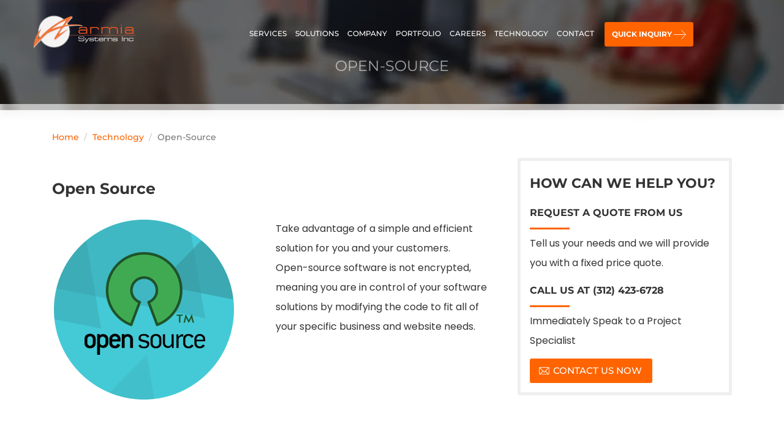

--- FILE ---
content_type: text/html; charset=UTF-8
request_url: https://www.armia.com/open_source.php
body_size: 13044
content:
<!DOCTYPE html>
<html lang="en">
<meta charset="UTF-8">
<meta name="viewport" content="width=device-width, initial-scale=1.0">
<head>
<!-- Pre connect third party urls-->
    <link rel="preconnect" href="https://dlrvetgp71ck5.cloudfront.net/" />
    <link rel="preconnect" href="https://www.googletagmanager.com/" />
    <link rel="preconnect" href="https://js.hsleadflows.net/" />
    <link rel="preconnect" href="https://connect.facebook.net/" />
    <link rel="preconnect" href="https://fonts.googleapis.com" />

    <link 
  rel="preload" 
  as="image" 
  href="https://dlrvetgp71ck5.cloudfront.net/img/sections/section-2-768.webp?v=1.0" 
  imagesrcset="
    https://dlrvetgp71ck5.cloudfront.net/img/sections/section-2-480.webp?v=1.0 480w,
    https://dlrvetgp71ck5.cloudfront.net/img/sections/section-2-768.webp?v=1.0 800w,
    https://dlrvetgp71ck5.cloudfront.net/img/sections/section-2-1024.webp?v=1.0 1024w"
  imagesizes="(max-width: 600px) 100vw, (max-width: 1200px) 1024px, 1600px">

   <link rel="preload" href="https://dlrvetgp71ck5.cloudfront.net/files/logo/logo-final.webp?v=1.0"  as="image" />

    <!-- <link rel="preload" href="https://dlrvetgp71ck5.cloudfront.net/img/sections/section-2-1024.webp?v=1.0"  as="image" />
    <link rel="preload" href="https://dlrvetgp71ck5.cloudfront.net/img/sections/section-2-480.webp?v=1.0"  as="image" />
    <link rel="preload" href="https://dlrvetgp71ck5.cloudfront.net/img/sections/section-2-768.webp?v=1.0"  as="image" />
    <link rel="preload" href="https://dlrvetgp71ck5.cloudfront.net/img/sections/section-2.webp?v=1.0"  as="image" /> -->

<!-- End Pre connect third party urls-->
  <!-- Google Tag Manager Script (asynchronous) -->

  <!-- Google Tag Manager Script (asynchronous) -->
<script>
  window.addEventListener('load', function() {
    (function(w, d, s, l, i) {
      w[l] = w[l] || [];
      w[l].push({
        'gtm.start': new Date().getTime(),
        event: 'gtm.js'
      });
      var f = d.getElementsByTagName(s)[0],
        j = d.createElement(s),
        dl = l != 'dataLayer' ? '&l=' + l : '';
      j.async = true;
      j.src =
        'https://www.googletagmanager.com/gtm.js?id=' + i + dl;
      f.parentNode.insertBefore(j, f);
    })(window, document, 'script', 'dataLayer', 'GTM-KNQ3T36L');
  });
</script>
      
            <link rel="icon" type="image/png" href="https://www.armia.com/project/styles/images/favicon.ico">
                <link rel="canonical" href="https://www.armia.com/open_source.php" />
        <meta charset="UTF-8">
    <meta name="viewport" content="width=device-width, initial-scale=1.0, maximum-scale=2.0">
        <meta http-equiv="Content-Type" content="text/html; charset=UTF-8" />
    <meta http-equiv="Cache-control" content="public">
    <meta http-equiv="X-UA-Compatible" content="IE=edge" />
        <title>Open Source Software Customization & Development - Armia</title>
    <meta name="description" content="Armia Systems can create websites and modify most open source platforms. We are a strong proponent of open source and are very experienced. Our trained and capable open source developers can cater to all your open source plugins or modificatons needs. " />
    <meta name="keywords" content="open source web development, open source software development, open source application development, open source developer, open source development, open source development India, open source development company" />
    <meta name="copyright" content="Copyright (C) www.armia.com, 2003-2004. All rights reserved.">
                <link rel="preload" href="https://fonts.googleapis.com/css?family=Montserrat:400,500,700|Playfair+Display:400,400italic,500,700,700italic|Raleway:400,500,700,300|Poppins:300,300i,400,400i,500,500i,600,700" as="style" onload="this.onload=null;this.rel='stylesheet'">
            <noscript>
                <link rel="stylesheet" href="https://fonts.googleapis.com/css?family=Montserrat:400,500,700&display=swap|Playfair+Display:400,400italic,500,700,700italic&display=swap|Raleway:400,500,700,300&display=swap|Poppins:300,300i,400,400i,500,500i,600,700&display=swap">
            </noscript>
            <!-- <link  href='https://fonts.googleapis.com/css?family=Montserrat:400,500,700|Playfair+Display:400,400italic,500,700,700italic|Raleway:400,500,700,300|Poppins:300,300i,400,400i,500,500i,600,700' rel="stylesheet"> -->
            <!-- <link href="https://www.armia.com/min/?f=project/vendor/font-awesome/css/font-awesome.min.css,project/fonts/Stroke-Gap-Icons-Webfont/style.css,project/vendor/bootstrap/dist/css/bootstrap.min.css,project/vendor/owl-carousel/owl-carousel/owl.carousel.css,project/vendor/slider-pro/dist/css/slider-pro.min.css,project/vendor/slick-carousel/slick/slick.css,project/vendor/animate.css/animate.min.css,project/vendor/fancybox/source/jquery.fancybox.css,project/css/main.css,public/styles/jquery-ui-1.8.23.custom.css,public/styles/fw.css,project/styles/app.css" rel="stylesheet" type="text/css" /> -->
        
  <!-- Inline Critical CSS -->
  <style>
   @charset "ISO-8859-1";@font-face{font-family:Montserrat;font-style:normal;font-weight:400;src:url(https://fonts.gstatic.com/s/montserrat/v29/JTUHjIg1_i6t8kCHKm4532VJOt5-QNFgpCtr6Hw5aX8.ttf) format('truetype')}@font-face{font-family:Montserrat;font-style:normal;font-weight:500;src:url(https://fonts.gstatic.com/s/montserrat/v29/JTUHjIg1_i6t8kCHKm4532VJOt5-QNFgpCtZ6Hw5aX8.ttf) format('truetype')}@font-face{font-family:Montserrat;font-style:normal;font-weight:700;src:url(https://fonts.gstatic.com/s/montserrat/v29/JTUHjIg1_i6t8kCHKm4532VJOt5-QNFgpCuM73w5aX8.ttf) format('truetype')}@font-face{font-family:Poppins;font-style:italic;font-weight:300;src:url(https://fonts.gstatic.com/s/poppins/v22/pxiDyp8kv8JHgFVrJJLm21lVF9eL.ttf) format('truetype')}@font-face{font-family:Poppins;font-style:italic;font-weight:400;src:url(https://fonts.gstatic.com/s/poppins/v22/pxiGyp8kv8JHgFVrJJLucHtF.ttf) format('truetype')}@font-face{font-family:Poppins;font-style:italic;font-weight:500;src:url(https://fonts.gstatic.com/s/poppins/v22/pxiDyp8kv8JHgFVrJJLmg1hVF9eL.ttf) format('truetype')}@font-face{font-family:Poppins;font-style:normal;font-weight:300;src:url(https://fonts.gstatic.com/s/poppins/v22/pxiByp8kv8JHgFVrLDz8Z1xlEA.ttf) format('truetype')}@font-face{font-family:Poppins;font-style:normal;font-weight:400;src:url(https://fonts.gstatic.com/s/poppins/v22/pxiEyp8kv8JHgFVrJJfedw.ttf) format('truetype')}@font-face{font-family:Poppins;font-style:normal;font-weight:500;src:url(https://fonts.gstatic.com/s/poppins/v22/pxiByp8kv8JHgFVrLGT9Z1xlEA.ttf) format('truetype')}@font-face{font-family:Poppins;font-style:normal;font-weight:600;src:url(https://fonts.gstatic.com/s/poppins/v22/pxiByp8kv8JHgFVrLEj6Z1xlEA.ttf) format('truetype')}@font-face{font-family:Poppins;font-style:normal;font-weight:700;src:url(https://fonts.gstatic.com/s/poppins/v22/pxiByp8kv8JHgFVrLCz7Z1xlEA.ttf) format('truetype')}@font-face{font-family:FontAwesome;src:url('https://armia.com/project/vendor/font-awesome/fonts/fontawesome-webfont.eot?v=4.4.0');src:url('https://armia.com/project/vendor/font-awesome/fonts/fontawesome-webfont.eot?#iefix&v=4.4.0') format("embedded-opentype"),url('https://armia.com/project/vendor/font-awesome/fonts/fontawesome-webfont.woff2?v=4.4.0') format("woff2"),url('https://armia.com/project/vendor/font-awesome/fonts/fontawesome-webfont.woff?v=4.4.0') format("woff"),url('https://armia.com/project/vendor/font-awesome/fonts/fontawesome-webfont.ttf?v=4.4.0') format("truetype"),url('https://armia.com/project/vendor/font-awesome/fonts/fontawesome-webfont.svg?v=4.4.0#fontawesomeregular') format("svg");font-weight:400;font-style:normal;font-display:swap}h1,h2{font-family:inherit;font-weight:500;line-height:1.1;color:inherit}.clearfix:after,.clearfix:before,.container:after,.container:before,.nav:after,.nav:before,.navbar-collapse:after,.navbar-collapse:before,.navbar:after,.navbar:before{display:table;content:" "}.clearfix:after,.container:after,.nav:after,.navbar-collapse:after,.navbar:after{clear:both}@-ms-viewport{width:device-width}.dark,.top-header .wrap-section-slider .sp-layer{position:relative}a,body,div,h1,h2,header,html,i,iframe,img,li,nav,p,section,span,ul{margin:0;padding:0;border:0;font:inherit;font-size:100%;vertical-align:baseline}p,ul li{font-size:16px}.header .navbar .scroll-logo{display:none}.services-section .services-divider .col-md-4{margin:15px 0}.services-section .services-divider .col-md-4:after{content:"";display:block;border-bottom:1px solid #eff2f7}.slide-item .image-block img{padding:1px;-webkit-box-shadow:0 10px 6px -6px rgb(0 0 0 / .08);-moz-box-shadow:0 10px 6px -6px rgb(0 0 0 / .08);box-shadow:0 10px 6px -6px rgb(0 0 0 / .08)}@media only screen and (max-width:779px){.slide-item .image-block img{display:none}}@media (max-width:500px){.services-section .col-md-4{float:none;display:block;width:100%}.services-section .services-divider{display:none}}.fa{display:inline-block}.fa{font:14px/1 FontAwesome;font-size:inherit;text-rendering:auto;-webkit-font-smoothing:antialiased;-moz-osx-font-smoothing:grayscale}.fa-navicon:before{content:"\f0c9"}html{font-family:sans-serif;-webkit-text-size-adjust:100%;-ms-text-size-adjust:100%}body{margin:0}a{background-color:transparent}h1{margin:.67em 0;font-size:2em}img{border:0}*{-webkit-box-sizing:border-box;-moz-box-sizing:border-box;box-sizing:border-box}:after,:before{-webkit-box-sizing:border-box;-moz-box-sizing:border-box;box-sizing:border-box}html{font-size:10px}body{font-family:"Helvetica Neue",Helvetica,Arial,sans-serif;font-size:14px;line-height:1.42857143;color:#333;background-color:#fff}a{color:#337ab7;text-decoration:none}img{vertical-align:middle}h1,h2,h5{font-family:inherit;font-weight:500;line-height:1.1;color:inherit}h1,h2{margin-top:20px;margin-bottom:10px}h5{margin-top:10px;margin-bottom:10px}h1{font-size:36px}h2{font-size:30px}h5{font-size:14px}p{margin:0 0 10px}ul{margin-top:0;margin-bottom:10px}ul ul{margin-bottom:0}.container{padding-right:15px;padding-left:15px;margin-right:auto;margin-left:auto}@media (min-width:768px){.container{width:750px}}@media (min-width:992px){.container{width:970px}}@media (min-width:1200px){.container{width:1170px}}.row{margin-right:-15px;margin-left:-15px}.col-md-4,.col-sm-4,.col-xs-4{position:relative;min-height:1px;padding-right:15px;padding-left:15px}.col-xs-4{float:left}.col-xs-4{width:33.33333333%}@media (min-width:992px){.col-md-4{float:left}.col-md-4{width:33.33333333%}}.btn{display:inline-block;padding:6px 12px;margin-bottom:0;font-size:14px;font-weight:400;line-height:1.42857143;text-align:center;white-space:nowrap;vertical-align:middle;-ms-touch-action:manipulation;touch-action:manipulation;background-image:none;border:1px solid transparent;border-radius:4px}.btn-primary{color:#fff;background-color:#337ab7;border-color:#2e6da4}.btn-info{color:#fff;background-color:#5bc0de;border-color:#46b8da}.collapse{display:none}.nav{padding-left:0;margin-bottom:0;list-style:none}.nav>li{position:relative;display:block}.nav>li>a{position:relative;display:block;padding:10px 15px}.navbar{position:relative;min-height:50px;margin-bottom:20px;border:1px solid transparent}.navbar-collapse{padding-right:15px;padding-left:15px;overflow-x:visible;-webkit-overflow-scrolling:touch;border-top:1px solid transparent;-webkit-box-shadow:inset 0 1px 0 rgba(255,255,255,.1);box-shadow:inset 0 1px 0 rgba(255,255,255,.1)}.navbar-fixed-top .navbar-collapse{max-height:340px}.container>.navbar-collapse{margin-right:-15px;margin-left:-15px}.navbar-fixed-top{position:fixed;right:0;left:0;z-index:1030}@media (min-width:768px){.col-sm-4{float:left}.col-sm-4{width:33.33333333%}.navbar{border-radius:4px}.navbar-collapse{width:auto;border-top:0;-webkit-box-shadow:none;box-shadow:none}.navbar-collapse.collapse{display:block!important;height:auto!important;padding-bottom:0;overflow:visible!important}.navbar-fixed-top .navbar-collapse{padding-right:0;padding-left:0}.container>.navbar-collapse{margin-right:0;margin-left:0}.navbar-fixed-top{border-radius:0}.navbar>.container .navbar-brand{margin-left:-15px}}.navbar-fixed-top{top:0;border-width:0 0 1px}.navbar-brand{float:left;height:50px;padding:15px;font-size:18px;line-height:20px}.navbar-brand>img{display:block}.navbar-nav{margin:7.5px -15px}.navbar-nav>li>a{padding-top:10px;padding-bottom:10px;line-height:20px}@media (min-width:768px){.navbar-nav{float:left;margin:0}.navbar-nav>li{float:left}.navbar-nav>li>a{padding-top:15px;padding-bottom:15px}.navbar-right{float:right!important;margin-right:-15px}}.navbar-default{background-color:#f8f8f8;border-color:#e7e7e7}.navbar-default .navbar-brand{color:#777}.navbar-default .navbar-nav>li>a{color:#777}.navbar-default .navbar-collapse{border-color:#e7e7e7}.media-body{overflow:hidden;zoom:1}.media-body{width:10000px}.media-left{padding-right:10px}.media-body,.media-left{display:table-cell;vertical-align:top}.clearfix:after,.clearfix:before,.container:after,.container:before,.nav:after,.nav:before,.navbar-collapse:after,.navbar-collapse:before,.navbar:after,.navbar:before,.row:after,.row:before{display:table;content:" "}.clearfix:after,.container:after,.nav:after,.navbar-collapse:after,.navbar:after,.row:after{clear:both}.visible-xs-block{display:none!important}@media (max-width:767px){.visible-xs-block{display:block!important}.hidden-xs{display:none!important}}.sp-slides{position:relative;-webkit-backface-visibility:hidden;-webkit-perspective:1000}.sp-slide{position:absolute}.sp-layer{position:absolute;margin:0;box-sizing:border-box;-moz-box-sizing:border-box;-webkit-box-sizing:border-box;-webkit-font-smoothing:subpixel-antialiased;-webkit-backface-visibility:hidden}.section-title{letter-spacing:1px;color:#333;font-size:26px}h5{text-transform:uppercase}.dark,.top-header .wrap-section-slider .sp-layer,h5{position:relative}a,body,div,em,h1,h2,h5,header,html,i,iframe,img,li,nav,p,section,span,ul{margin:0;padding:0;border:0;font:inherit;font-size:100%;vertical-align:baseline}html{line-height:1}ul{list-style:none}h5{font-weight:700}a img{border:0}header,nav,section{display:block}.navbar-brand>img{display:inline-block}body{font-size:16px;font-family:Montserrat,sans-serif}*{outline:0!important}.wrap-section-slider,.wrap-section-slider .slide-item p{color:#fff}h5{color:#333}em{font-family:Poppins,sans-serif;color:#242526}p,ul li{font-family:Poppins,sans-serif;color:#333}p{line-height:2;margin:0 0 13px}h5{margin-bottom:20px}em,p,ul li{font-size:16px}h5{font-size:18px}.header .navbar .scroll-logo,.service-item h5:after{display:none}.service-item p{margin-bottom:15px}.btn{font-size:14px}.btn{text-transform:uppercase;padding:15px 25px;line-height:20px}.btn.btn-primary{background:#ff6400;border:1px solid #ff6400;color:#fff}.btn.btn-info{background:rgb(255 255 255 / .2);border:1px solid;color:#fff}.navbar-brand{line-height:76px;padding:0;height:76px}.header .navbar{padding-top:15px;padding-bottom:15px;margin-bottom:0;background:0;border:0}.header .navbar .toggle-button{line-height:40px;color:#999}.header .navbar .navbar-nav>li>a{font-size:12px;font-weight:500;text-transform:uppercase;color:#fff;border-bottom:1px solid #fff0;font-family:Montserrat,sans-serif;padding:15px 7px}.topheadernav{margin-top:15px}.wrap-inside-nav{position:absolute;left:0;top:50px;display:none;min-width:220px;text-align:left;border-top:2px solid #ff6400;background:#1a1a1a}.wrap-inside-nav .inside-col{padding:18px 0}.wrap-inside-nav .inside-col .inside-nav:after,.wrap-inside-nav .inside-col .inside-nav:before{display:table;clear:both;height:0;content:''}.wrap-inside-nav .inside-col .inside-nav li{line-height:36px;min-height:36px}.wrap-inside-nav .inside-col .inside-nav li a{display:block;padding-left:20px;color:#f0f0f0!important;font-size:14px;text-decoration:none}.wrap-inside-nav .inside-col .inside-nav li a span{font-family:Montserrat,sans-serif!important}.req_quote,.req_quote span{font-family:Montserrat,sans-serif}.top-header{background-size:cover;min-height:200px}.top-header.home-header{min-height:500px}.top-header .header-container{position:relative;z-index:2}.top-header .wrap-section-slider{min-height:530px;max-width:none!important}.top-header .wrap-section-slider .slide-item{position:absolute;height:500px!important;width:100%!important}.top-header .wrap-section-slider .slide-item .slide-image{background:#000;height:500px;overflow:hidden}.top-header .wrap-section-slider .slide-item .slide-image img{opacity:.5;min-height:100%;object-fit:cover}.top-header .wrap-section-slider .slide-item .slide-content{padding-top:145px}.services-section{padding:5px 0}.wrap-section-slider .slide-item .slide-content .controls{padding:30px 0}.service-item h5{margin-bottom:5px}.dark:after{content:"";display:block}.dark:after{position:absolute;left:0;right:0;top:0;bottom:0;background:#000;opacity:.6;z-index:1}.with-bottom-effect{position:relative;overflow:hidden}.with-bottom-effect.transparent-effect .bottom-effect{position:absolute;z-index:10;bottom:-50px;width:2500px;height:80px;left:-100px;background:rgb(255 255 255 / .6);-webkit-transform:rotate(0);-moz-transform:rotate(0);-ms-transform:rotate(0);-o-transform:rotate(0);transform:rotate(0);padding-top:10px}.with-bottom-effect.transparent-effect .bottom-effect:after{content:'';display:block;background:rgb(255 255 255 / .9);height:148px;-webkit-box-shadow:inset 0 -12px 13px -2px #fff;-moz-box-shadow:inset 0 -12px 13px -2px #fff;box-shadow:inset 0 -12px 13px -2px #fff}.with-bottom-effect:before{content:"";-webkit-box-shadow:inset 0 -12px 13px -2px #fff;-moz-box-shadow:inset 0 -12px 13px -2px #fff;box-shadow:inset 0 -12px 13px -2px #fff;display:block;width:100%;position:absolute;z-index:11;bottom:0;height:30px}.with-bottom-effect .bottom-effect{position:absolute;z-index:10;bottom:-50px;width:2500px;height:148px;left:-100px;background:#fff;-webkit-transform:rotate(0);-moz-transform:rotate(0);-ms-transform:rotate(0);-o-transform:rotate(0);transform:rotate(0);padding-top:10px}.with-bottom-effect .bottom-effect:after{content:'';display:block;background:#fff;height:148px}.wrap-section-slider .slide-item{width:100%;text-align:center;position:relative;z-index:5}.wrap-section-slider .slide-item .slide-image img{width:auto;min-width:100%}.wrap-section-slider .slide-item .slide-content{padding:0 15px;position:absolute;top:0;left:0;right:0}.wrap-section-slider .slide-item .slide-content .top-title{text-transform:uppercase;color:#fff;font-size:20px;margin-bottom:10px;font-family:Montserrat,sans-serif}.wrap-section-slider .slide-item .slide-content .title{text-transform:uppercase;color:#fff;font-size:30px!important;line-height:38px!important;font-weight:700;margin-bottom:10px}.wrap-section-slider .slide-item .slide-content .under-title{font-size:19px;color:#fff;opacity:.5;font-family:Poppins,sans-serif!important;font-weight:400;text-transform:uppercase}.wrap-section-slider .slide-item .slide-content .controls .btn{margin:0 5px 15px;font-weight:500;font-size:16px}.section-title{text-transform:uppercase;font-weight:700;margin-bottom:10px;text-align:center}.section-subtitle{font-family:Poppins,sans-serif;font-size:21px;font-weight:400;color:#393939;margin-bottom:18px;text-align:center}.design-arrow{width:1px;height:50px;background:#ddd;position:relative;margin:10px auto}.design-arrow:after{content:"";display:block;position:absolute;width:11px;height:11px;border:2px solid #ff6400;-webkit-border-radius:50%;-moz-border-radius:50%;-ms-border-radius:50%;-o-border-radius:50%;border-radius:50%;top:100%;left:-5px}.service-item{padding:40px 0 20px;margin:0 auto}.service-item .wrap-service-icon{width:93px;margin-right:5px;-webkit-border-radius:50%;-moz-border-radius:50%;-ms-border-radius:50%;-o-border-radius:50%;border-radius:50%}.service-item p em{font-family:Poppins,sans-serif;font-style:normal;color:#242526;font-size:17px;font-weight:500}h5:after{content:"";display:block;margin-top:0;width:25px;height:4px;background:0}.container{font-size:13px;color:#333;line-height:2}p,span{font-family:Poppins,sans-serif}.slidetop-title{font-family:Montserrat,sans-serif}.req_quote{text-transform:uppercase;line-height:20px;text-align:center}.slidetop-title{padding-bottom:30px;margin-bottom:18px;background:url('https://armia.com/project/img/banner-text-bottom-bg.png') 50% 100% no-repeat;text-transform:uppercase;color:#fff;font-size:23px;font-weight:500}.req_quote{display:block;padding:10px 35px 10px 12px;margin-top:6px;font-size:12px;font-weight:600;text-decoration:none;color:#fff;float:right;margin-left:25px;border-radius:3px;background:url(https://dlrvetgp71ck5.cloudfront.net/img/arrow_right.png) 90% 50% no-repeat #ff6400}a.req_quote:link,a.req_quote:visited{text-decoration:none;color:#fff}@media (max-width:991px){.service-item h5,.service-item p{text-align:center}.service-item .media-left{display:block;margin:0 0 15px;text-align:center;padding-right:0}.service-item .media-left .wrap-service-icon{display:inline-block;margin:0}.service-item .media-body{width:auto;display:block}}@media (max-width:767px){.header,.header .navbar{position:static!important}.header .navbar{background:#2b2e33;min-height:88px}.req_quote{margin-left:0;margin-top:20px}.header .navbar-with-inside{margin-top:57px}.top-header{min-height:200px}.top-header .wrap-section-slider .slide-item .slide-content{padding-top:45px}.header .navbar .navbar-collapse{border:0;margin-top:82px}.header .navbar .navbar-collapse .navbar-nav{border:0}.header .navbar .relative-nav-container .toggle-button{float:right;padding-right:8px}.header .navbar .relative-nav-container .toggle-button .fa{font-size:22px!important}.header .navbar .navbar-brand{display:block;left:0;margin-left:auto;margin-right:auto;position:absolute;right:0;width:85%}.header .navbar .navbar-brand img{margin:0;height:auto;margin:0;max-width:125px}.wrap-inside-nav{position:static;padding:0}.wrap-inside-nav .inside-col{padding:15px 0;border-right:0;border-bottom:1px solid #26282d}.wrap-inside-nav .inside-col .inside-nav li{float:left;width:49%}.wrap-inside-nav .inside-col .inside-nav li a{font-size:12px;padding:10px 10px 10px 20px;line-height:18px}}@media (max-width:703px){.slidetop-title{font-size:18px!important;line-height:24px}.wrap-section-slider .slide-item .slide-content .top-title{font-size:16px;line-height:21px}.wrap-section-slider .slide-item .slide-content .title{font-size:24px!important;line-height:34px!important}.top-header .wrap-section-slider .slide-item .slide-content{padding-top:45px;line-height:24px}}@media (max-width:360px){.container{padding-left:10px;padding-right:10px}.slidetop-title{font-size:18px!important;line-height:24px}.wrap-section-slider .slide-item .slide-content .top-title{font-size:16px;line-height:21px}.wrap-section-slider .slide-item .slide-content .title{font-size:22px;line-height:34px}.top-header .wrap-section-slider .slide-item .slide-content{padding-top:45px;line-height:24px}}@media (max-width:1023px) and (min-width:767px){.navbar-right{float:left!important;margin-top:15px}.top-header{min-height:225px}}@media (max-width:500px){.services-section .col-md-4{float:none;display:block;width:100%}}.certification_badge{position:fixed;z-index:15555;max-width:100px;right:2px;top:-13px;margin:auto;display:none;height:fit-content}.certification_badge img{width:100%}@media only screen and (max-width:767px){.certification_badge{position:absolute;max-width:79px;right:49px;bottom:inherit;top:-10px}}@media (min-width:1200px) and (max-width:1360px){.certification_badge{max-width:100px}.req_quote{margin-right:78px}}@media (min-width:992px) and (max-width:1199px){.certification_badge{position:fixed;z-index:15555;max-width:89px;right:2px;top:18%;margin:auto;height:fit-content;bottom:0}}@media (min-width:768px) and (max-width:991px){.certification_badge{top:28%}}::-webkit-scrollbar{width:5px;background-color:#f5f5f5;border-radius:20px}::-webkit-scrollbar-thumb{border-radius:100px;background-image:linear-gradient(180deg,#ecebeb 0,#fffdfd 99%);box-shadow:inset 2px 2px 5px 0 rgba(#fff,.5)}ul{list-style:none;padding:0}h2{font-size:16px!important;margin-bottom:30px!important;margin-top:15px!important;line-height:28px!important;font-weight:700!important}
  </style>
  
  <!-- Preload Non-Critical CSS (asynchronously) -->
  <link rel="preload" href="https://www.armia.com/min/?f=project/vendor/font-awesome/css/font-awesome.min.css,project/fonts/Stroke-Gap-Icons-Webfont/style.css,project/vendor/bootstrap/dist/css/bootstrap.min.css,project/vendor/owl-carousel/owl-carousel/owl.carousel.css,project/vendor/slider-pro/dist/css/slider-pro.min.css,project/vendor/slick-carousel/slick/slick.css,project/vendor/animate.css/animate.min.css,project/vendor/fancybox/source/jquery.fancybox.css,project/css/main.css,public/styles/jquery-ui-1.8.23.custom.css,public/styles/fw.css,project/styles/app.css" as="style" onload="this.onload=null;this.rel='stylesheet'">

  <!-- Alternatively, use JavaScript to load CSS after render -->
  <script>
    var loadCSS = function(href) {
      var link = document.createElement("link");
      link.rel = "stylesheet";
      link.href = href;
      document.head.appendChild(link);
    };
    loadCSS("https://www.armia.com/min/?f=project/vendor/font-awesome/css/font-awesome.min.css,project/fonts/Stroke-Gap-Icons-Webfont/style.css,project/vendor/bootstrap/dist/css/bootstrap.min.css,project/vendor/owl-carousel/owl-carousel/owl.carousel.css,project/vendor/slider-pro/dist/css/slider-pro.min.css,project/vendor/slick-carousel/slick/slick.css,project/vendor/animate.css/animate.min.css,project/vendor/fancybox/source/jquery.fancybox.css,project/css/main.css,public/styles/jquery-ui-1.8.23.custom.css,public/styles/fw.css,project/styles/app.css");
  </script>


    
        
    <link rel="preload" href="https://dlrvetgp71ck5.cloudfront.net/js/jquery.opt.min.js?t=1768534999" as="script">
    <script src="https://dlrvetgp71ck5.cloudfront.net/js/jquery.opt.min.js?t=1768534999" ></script>
        <!-- Add StyleSheets -->
            <script type="text/javascript">
        var MAIN_URL = "https://www.armia.com/";var APP_URL = "https://www.armia.com/app/";var API_URL = "https://www.armia.com/api/";var QUERY_STRING = "";    </script>
                                

<!-- Defer Facebook Pixel script -->
<script>
  window.addEventListener('load', function() {
    !function(f, b, e, v, n, t, s) {
      if (f.fbq) return;
      n = f.fbq = function() {
        n.callMethod ?
          n.callMethod.apply(n, arguments) : n.queue.push(arguments)
      };
      if (!f._fbq) f._fbq = n;
      n.push = n;
      n.loaded = !0;
      n.version = '2.0';
      n.queue = [];
      t = b.createElement(e);
      t.async = !0;
      t.src = v;
      s = b.getElementsByTagName(e)[0];
      s.parentNode.insertBefore(t, s)
    }(window, document, 'script', 'https://connect.facebook.net/en_US/fbevents.js');

    fbq('init', '248304028677426');
    fbq('track', "PageView");
  });
</script>

    <noscript>
        <img height="1" width="1" style="display:none" src="https://www.facebook.com/tr?id=248304028677426&ev=PageView&noscript=1" />
    </noscript>
    
    <meta property="og:title" content="Open Source Software Customization & Development - Armia">
    <meta property="og:description" content="Armia Systems can create websites and modify most open source platforms. We are a strong proponent of open source and are very experienced. Our trained and capable open source developers can cater to all your open source plugins or modificatons needs. ">
    <meta property="og:image" content="https://www.armia.com/project/images/armia-logo-wh-bg.png" />
    <meta property="og:url" content="https://www.armia.com/">
    <meta name="impact-site-verification" value="a37608ed-c4c6-43b9-bba1-3faf17d3d88f">
</head>

<body class='' data-scrolling-animations="true">
    
   <!-- Google Tag Manager NoScript (fallback for users with JS disabled) -->
   <noscript>
        <iframe src="https://www.googletagmanager.com/ns.html?id=GTM-KNQ3T36L"
                height="0" width="0" style="display:none;visibility:hidden"></iframe>
    </noscript>

<div class="certification_badge">
        <img src="https://dlrvetgp71ck5.cloudfront.net/files/great-place-to-work-certified.webp" loading="lazy"  alt="Great place to work certification badge">
    </div>
    <!--<link href='http://fonts.googleapis.com/css?family=Open+Sans+Condensed:300|Open+Sans' rel='stylesheet' type='text/css'>
<link rel="stylesheet" type="text/css" href="https://www.armia.com//project/themes/default/css/style.css">
<link rel="stylesheet" type="text/css" href="https://www.armia.com//project/themes/default/css/jquery-ui.css">
<script src="https://www.armia.com/project/js/jquery-ui.js" type="text/javascript"></script>-->


    <!-- header starts ------------------------------------------------------------- -->
    <header class="header scrolling-header">
<nav id="nav" class="navbar navbar-default navbar-fixed-top" role="navigation">
<div class="container relative-nav-container">
<a class="toggle-button visible-xs-block" data-toggle="collapse" data-target="#navbar-collapse">
<i class="fa fa-navicon"></i>
</a>
<a class="navbar-brand scroll" href="https://www.armia.com/" title="Armia Systems">
<img class="normal-logo hidden-xs" src="https://dlrvetgp71ck5.cloudfront.net/files/logo/logo-final.webp?v=1.0" alt="logo" width="166" loading="lazy" height="74" />
<img class="scroll-logo hidden-xs" src="https://dlrvetgp71ck5.cloudfront.net/files/logo/logo-final.webp?v=1.0" alt="logo" loading="lazy" width="166" height="74" />
<img class="scroll-logo visible-xs-block" src="https://dlrvetgp71ck5.cloudfront.net/files/logo/logo-final.webp?v=1.0" alt="logo" width="166" loading="lazy" height="74" />
</a><div class="navbar-collapse collapse floated topheadernav" id="navbar-collapse">
                            <a class="req_quote" href="https://www.armia.com/request_quote.php">Quick <span>Inquiry</span> <span class="element-animation"></span></a>
                         	<ul id="Top Main Menu-1" class="nav navbar-nav navbar-with-inside clearfix navbar-right with-border"><li><a href="https://www.armia.com/services.php" title="Services">Services</a><div class=" wrap-inside-nav">
                                    <div class="inside-col">
                                        <ul class="inside-nav">
                                            <li><a href="https://www.armia.com/ded_devservices.php" title="Dedicated Development" target="_self"><span>Dedicated Development</span></a></li><li><a href="https://www.armia.com/mobileapp_dev.php" title="Mobile App Development" target="_self"><span>Mobile App Development</span></a></li><li><a href="https://www.armia.com/web_appdev.php" title="Web App Development" target="_self"><span>Web App Development</span></a></li><li><a href="https://www.armia.com/development_services.php" title="Development Services" target=""><span>Development Services</span></a></li><li><a href="https://www.armia.com/startups_consulting.php" title="Startup Consulting" target="_self"><span>Startup Consulting</span></a></li><li><a href="https://www.armia.com/services_webhosting.php" title="Web Hosting Support" target=""><span>Web Hosting Support</span></a></li><li><a href="https://www.armia.com/website_ecom.php" title="Ecommerce Web Design" target="_self"><span>Ecommerce Web Design</span></a></li><li><a href="https://www.armia.com/iot_platform.php" title="IoT Platform" target="_self"><span>IoT Platform</span></a></li></ul>
                                    </div>
                                </div></li><li><a href="https://www.armia.com/products.php" title="Solutions" target="_self">Solutions</a><div class=" wrap-inside-nav">
                                    <div class="inside-col">
                                        <ul class="inside-nav">
                                            <li><a href="https://www.armia.com/productdetail.php?type=mob" title="Mobility Solutions" target="_self"><span>Mobility Solutions</span></a></li><li><a href="https://www.armia.com/productdetail.php?type=ecom" title="Marketplace Solutions" target="_self"><span>Marketplace Solutions</span></a></li><li><a href="https://www.armia.com/productdetail.php?type=lp" title="Logistics Solutions" target="_self"><span>Logistics Solutions</span></a></li><li><a href="https://www.armia.com/productdetail.php?type=fintech" title="Fintech Solutions" target="_self"><span>Fintech Solutions</span></a></li><li><a href="https://www.armia.com/productdetail.php?type=socialmedia" title="Social Media Solutions" target="_self"><span>Social Media Solutions</span></a></li><li><a href="https://www.armia.com/productdetail.php?type=ds" title="Developer Solutions" target="_self"><span>Developer Solutions</span></a></li><li><a href="https://www.armia.com/productdetail.php?type=saas_platforms" title="Whitelabel SaaS Platform" target="_self"><span>Whitelabel SaaS Platform</span></a></li><li><a href="https://www.armia.com/productdetail.php?type=iaas_platforms" title="IaaS Platforms" target="_self"><span>IaaS Platforms</span></a></li></ul>
                                    </div>
                                </div></li><li><a href="https://www.armia.com/company.php" title="Company">Company</a><div class=" wrap-inside-nav">
                                    <div class="inside-col">
                                        <ul class="inside-nav">
                                            <li><a href="https://www.armia.com/company_overview.php" title="Overview" target="_self"><span>Overview</span></a></li><li><a href="https://www.armia.com/company_corporatevision.php" title="Corporate Vision" target="_self"><span>Corporate Vision</span></a></li><li><a href="https://www.armia.com/company_infrastructure.php" title="Infrastructure" target="_self"><span>Infrastructure</span></a></li><li><a href="https://www.armia.com/awards.php" title="Awards" target="_self"><span>Awards</span></a></li><li><a href="https://www.armia.com/company_management_team.php" title="Management Team" target="_self"><span>Management Team</span></a></li><li><a href="https://www.armia.com/blog" title="Armia Blog" target="_self"><span>Armia Blog</span></a></li><li><a href="https://www.armia.com/digital.php" title="Digital Lounge" target="_self"><span>Digital Lounge</span></a></li><li><a href="https://www.armia.com/partners.php" title="Partners" target="_self"><span>Partners</span></a></li><li><a href="https://www.armia.com/referral_program.php" title="Referral Program" target="_self"><span>Referral Program</span></a></li><li><a href="https://www.armia.com/products.php" title="Products" target=""><span>Products</span></a></li><li><a href="https://www.armia.com/productdetail.php?type=ds" title="Resources" target="_self"><span>Resources</span></a></li></ul>
                                    </div>
                                </div></li><li><a href="https://www.armia.com/portfolio.php" title="Portfolio" target="_self">Portfolio</a><div class=" wrap-inside-nav">
                                    <div class="inside-col">
                                        <ul class="inside-nav">
                                            <li><a href="https://www.armia.com/portfolio.php" title="Portfolio" target="_self"><span>Portfolio</span></a></li><li><a href="https://www.armia.com/case_studies.php" title="Case Studies" target="_self"><span>Case Studies</span></a></li><li><a href="https://www.armia.com/client_profile.php" title="Client Profiles" target="_self"><span>Client Profiles</span></a></li><li><a href="https://www.armia.com/delivery_models.php" title="Delivery Models" target="_self"><span>Delivery Models</span></a></li></ul>
                                    </div>
                                </div></li><li><a href="https://www.armia.com/careers.php" title="Careers">Careers</a><div class=" wrap-inside-nav">
                                    <div class="inside-col">
                                        <ul class="inside-nav">
                                            <li><a href="https://www.armia.com/careers_lifeatarmia.php" title="Life @ Armia" target="_self"><span>Life @ Armia</span></a></li><li><a href="https://www.armia.com/careers_benefits.php" title="Employee Benefits" target="_self"><span>Employee Benefits</span></a></li><li><a href="https://www.armia.com/careers_openings.php?type=USA" title="Current Openings in US" target="_self"><span>Current Openings in US</span></a></li><li><a href="https://www.armia.com/careers_openings.php?type=IND" title="Current Openings in INDIA" target="_self"><span>Current Openings in INDIA</span></a></li><li><a href="https://www.armia.com/upload_resume.php" title="Upload Resume" target="_self"><span>Upload Resume</span></a></li></ul>
                                    </div>
                                </div></li><li><a href="https://www.armia.com/technology.php" title="Technology">Technology</a><div class=" wrap-inside-nav">
                                    <div class="inside-col">
                                        <ul class="inside-nav">
                                            <li><a href="https://www.armia.com/php_mysql.php" title="PHP/MySQL" target="_self"><span>PHP/MySQL</span></a></li><li><a href="https://www.armia.com/react_native.php" title="React Native" target="_self"><span>React Native</span></a></li><li><a href="https://www.armia.com/node_js.php" title="Node JS" target="_self"><span>Node JS</span></a></li><li><a href="https://www.armia.com/angular_js.php" title="Angular JS" target="_self"><span>Angular JS</span></a></li><li class="active"><a href="https://www.armia.com/open_source.php" title="Open Source" target=""><span>Open Source</span></a></li><li><a href="https://www.armia.com/iphone.php" title="iOS Application" target="_self"><span>iOS Application</span></a></li><li><a href="https://www.armia.com/android.php" title="Android Application" target="_self"><span>Android Application</span></a></li><li><a href="https://www.armia.com/wearable_tech.php" title="Internet of Things" target="_self"><span>Internet of Things</span></a></li><li><a href="https://www.armia.com/linux_windows.php" title="Server Management" target="_self"><span>Server Management</span></a></li><li><a href="https://www.armia.com/dot_net.php" title=".NET" target=""><span>.NET</span></a></li><li><a href="https://www.armia.com/ror.php" title="Ruby On Rails" target=""><span>Ruby On Rails</span></a></li><li><a href="https://www.armia.com/ai_ml.php" title=" AI & ML" target="_self"><span> AI & ML</span></a></li><li><a href="https://www.armia.com/facebook.php" title="Facebook Applications" target="_self"><span>Facebook Applications</span></a></li></ul>
                                    </div>
                                </div></li><li><a href="https://www.armia.com/request_quote.php" title="Contact">Contact</a><div class=" wrap-inside-nav">
                                    <div class="inside-col">
                                        <ul class="inside-nav">
                                            <li><a href="https://www.armia.com/request_quote.php" title="Request A Quote" target="_self"><span>Request A Quote</span></a></li></ul>
                                    </div>
                                </div></li></ul>
                    </div>
                </div>
          </nav>
        </header><!--./navigation -->


            <!--             <a class="loginlink" href="https://www.armia.com/login">Login</a>
             -->



  
       
     <!-- header ends --------------------------------------------------------------- -->
    <!-- header starts ------------------------------------------------------------- -->
        <!-- header ends --------------------------------------------------------------- -->

    <style>
    .get-btn {
        text-align: center;
        vertical-align: middle;
        line-height: 100px;
        color: #fff !important;
        background: #ff6400;
        border-radius: 3px;
        padding: 15px 35px 15px 35px;
        font-size: 16px;
        font-weight: 600;
        text-transform: uppercase;
    }

    .get-btn:hover {
        background: #e6460e;
        text-decoration: none !important;
    }

    .right-dv {
        width: auto;
        float: right;
        display: table;
    }

    .full-width {
        width: 100%;
        float: left;
    }

    .round-otr {
        border-radius: 50%;
        border: 15px solid #b2b5b8;
        text-align: center;
        line-height: 117px;
        width: 112px;
        height: 109px;
        float: left;
    }

    .ryt {
        float: right;
    }

    .tp-mrg {
        margin-top: 38px;
    }

    .video-width {
        width: 730px;
        height: 411px;
        border-radius: 3px;
        padding: 0 3px;
        border: 1px solid #dcdcdc;
    }

    .wid-full {
        width: 100%;
        float: left;
        padding: 25px 0;
    }

    .wid-full-second {
        width: 100%;
        float: left;
    }

    .bm-brd {
        border-bottom: 1px solid #ddd;
    }

    .wid-half {
        width: 50%;
        float: left;
    }

    .wid-half h2 {
        margin-bottom: 20px !important;
    }

    h2 {
        font-size: 16px !important;
        margin-bottom: 30px !important;
        margin-top: 15px !important;
        line-height: 28px !important;
        font-weight: 700 !important;
    }

    .wid-half h4 {
        margin-bottom: 20px;
    }

    .wid-sixty {
        width: 60%;
        float: left;
    }

    .wid-fourty {
        width: 40%;
        float: left;
    }

    .wid-eighty {
        width: 78%;
        float: left;
        padding-left: 2%
    }

    .wid-twenty {
        width: 20%;
        float: left;
    }

    .wid-eighty h4 {
        color: #333;
        margin-top: 0;
        margin-bottom: 15px;
    }

    @media(max-width:1024px) and (min-width:991px) {
        .video-width {
            width: 595px;
            height: 341px;
        }

        .round-otr {
            width: 101px;
            height: 98px;
        }
    }

    @media(max-width:991px) {
        .right-dv {
            float: left;
        }
    }

    @media(max-width:626px) {

        .wid-eighty,
        .wid-twenty {
            width: 100%
        }
    }

    @media(max-width:767px) {
        .video-width {
            width: 100% !important;
            float: left !important;
            border: 0 !important;
        }

        .vp-player-layout {
            top: 0 !important;
        }
    }

    @media(max-width:673px) {
        .video-width {
            height: 339px;
        }
    }

    @media(max-width:591px) {
        .video-width {
            height: 289px;
        }
    }

    @media(max-width:540px) {
        .video-width {
            height: 266px;
        }
    }

    @media(max-width:485px) {
        .video-width {
            height: 236px;
        }
    }

    @media(max-width:399px) {
        .video-width {
            height: 192px;
        }
    }

    @media(max-width:350px) {
        .video-width {
            height: 164px;
        }
    }

    @media(max-width:330px) {
        .video-width {
            height: 149px;
        }
    }

    .serv-det-img {
        background: url(project/img/ser-details-img.webp);
        padding: 35px 0;
        width: 100%
    }

    .serv-det-img h1 {
        text-transform: uppercase;
        font-size: 30px;
        color: #fff;
        font-weight: 700;
    }

    .serv-det-img h2 {
        text-transform: uppercase;
        font-size: 18px;
        color: #fff;
        margin-bottom: 10px !important;
    }

    a.freeconsultbtn-new {
        border: 2px solid #ff6400;
        padding: 10px;
        color: #fff;
        border-radius: 3px;
        -moz-border-radius: 3px;
        -webkit-border-radius: 3px;
        text-transform: uppercase;
    }

    a.freeconsultbtn-new:hover {
        background: #ff6400;
        color: #fff;
    }

    .side-image-block {
        height: auto;
        margin-top: 25px;
        padding-left: 3px;
    }

    .bm-mg {
        margin-bottom: 25px;
    }

    @media(max-width:992px) {
        .letus_help_blk {
            clear: both;
            overflow: hidden;
        }

        .clear {
            clear: both;
            overflow: hidden;
        }

        .wid-half img {
            margin: 0 auto;
            display: table;
        }

        .wid-fourty img {
            margin: 0 auto;
            display: table;
        }

        .side-image-block img {
            margin: 0 auto;
            display: table;
        }
    }

    @media(max-width:580px) {

        .wid-half,
        .wid-sixty,
        .wid-fourty {
            width: 100%
        }
    }
</style>
<section class="top-header about-header with-bottom-effect transparent-effect dark">
    <div class="bottom-effect"></div>
    <div class="header-container">
        <div class="header-title wow fadeInUp">
            <div class="title">
                <h1>Open-Source</h1>
            </div>
        </div>
    </div>
</section>
<div class="container container-div" style="padding-top: 10px;">
        <ol class="breadcrumb">
        <li class="breadcrumb-item"><a href="https://www.armia.com/">Home</a></li>
                <li class="breadcrumb-item"><a href="https://www.armia.com/technology.php">Technology</a></li>
                <li class="breadcrumb-item active">Open-Source</li>
    </ol>
         
    <div class="entry textcontent col-md-8">
        <div class="wid-full-second"><div class="wid-full"><h1>Open Source</h1></div> 	<div class="wid-half"><img src="project/img/opensource_detail.png" class="img-responsive bm-mg" alt=""></div>Take advantage of a simple and efficient solution for you and your customers. <br>Open-source software is not encrypted, meaning you are in control of your software solutions by modifying the code to fit all of your specific business and website needs. <br><br><br><br><br><br><br>We have experience creating B2B marketplaces, publishing websites and more using Drupal, Asterisk modules, SugarCRM, Magento plugins, WordPress plugins, and Alfresco. Our team has also created an SaaS CRM application with built-in invoicing functionality and a number of other elements. <br><br> <br>We can also link your RoR platform with custom mobile apps. We have worked on various projects in the past with, jQuery, Node.js, CSS3, and HTML5 in the front end. Our highly trained team can create or assist in developing impressive, yet cost-effective applications, in a timely fashion.<br> <br>Our developers have coded over 15 unique open-source online business scripts which can be found at www.iScripts.com. Coded in PHP and MySQL, these scripts encompass viable and revenue-generating business models.<br> <br>If you would like to view some of our past work, take a look at our portfolio. <a href="portfolio.php?tech=PHP(LAMP)" class="btn btn-primary-border pull-right view_related_portfolio">View Related Portfolio</a></div>
    </div>
    <div class="entry col-md-4 clear">
                


                        <div class="letus_help_blk">

                                <h3>How Can We Help You?</h3>
                                <ul>
                                    <li>
                                        <h5><a href="https://www.armia.com/request_quote.php">Request a quote from us </a></h4>
                                        <p>Tell us your needs and we will provide you with a fixed price quote. </p>
                                    </li>
                                    <li>
                                        <h5>Call Us at (312) 423-6728</h5>
                                        <p>Immediately Speak to a Project Specialist </p>
                                    </li>
                                </ul>
                                <a href="https://www.armia.com/contact.php" class="contactusbtn">Contact Us Now</a>
                        </div>
                                    </div>
    </div>
</div>
<div class="clear-fix">
</div>
<section class="freeconsultation">
    <div class="container">
        <div class="row">
            <div class="col-md-12 btm-mrg">
                <div class="aligncenter wid100per">
                    <h2 class="bigorange">Tell us about your project.</h2>
                    <p>
                        Take 30 seconds to fill out our form so that we can learn more about you and your project.
                    <div class="clearfix"></div>
                    </p>

                    <a href="https://go.armia.com/request-a-free-consultation" class="freeconsultbtn">Free Technical Consultation</a>
                    <div class="clearfix"></div>
                </div>
            </div>
        </div>
    </div>
</section>
    <!-- footer starts -------------------------------------------------------->
         


        

        <!-- ========================== -->
        <!-- FOOTER -->
        <!-- ========================== -->
        <footer>
            <!-- ========================== -->
            <!-- Tell US SECTION -->
            <!-- ========================== -->
        <!-- <section class="buy-section with-icon tell-section">
            <div class="container">
                <div class="row">
                    <div class="col-md-9 col-sm-9 wow fadeInLeft">
                        <div class="section-text">
                            <div class=" vcenter like">
                                <span class="icon icon-Megaphone"></span> 
                            </div>
                            <div class="buy-text vcenter">
                                <div class="top-text">Share Your Dream</div>
                            </div>
                        </div>
                    </div>
                    <div class="col-md-3 col-sm-3 wow fadeInRight">
                        <div class="callno section-text">
                            <div class=" vcenter like">
                                <span class="icon icon-Phone2"></span> 
                            </div>
                            <div class="bottom-text vcenter">
                               Call: (312) 423-6728
                            </div>
                        </div>
                    </div>
                </div>
            </div>
        </section> -->
        <!-- ========================== -->
        <!-- FOOTER - SOCIAL -->
        <!-- ========================== -->
            <!-- <section class="social-section dark dark-strong">
                <div class="container dark-content">
                    <div class="tt">We are social 24/7 - Get in touch</div>
                    <ul class="list-socials">
                        <li><a href="https://twitter.com/armiasystemsinc" aria-label="Twitter" target="_blank"><i class="fa fa-twitter"></i></a></li>
                        <li><a href="https://www.facebook.com/armiasystems/" aria-label="Facebook" target="_blank"><i class="fa fa-facebook"></i></a></li>
                        <li><a href="https://in.linkedin.com/company/armia-systems-inc" target="_blank"><i class="fa fa-linkedin"></i></a></li>
                    </ul>
                </div>
            </section> -->

            <!-- ========================== -->
            <!-- FOOTER - FOOTER -->
            <!-- ========================== -->

            <section class="footer-section">
                <div class="awards-section ">
                    <!-- <div class="container">
                        <div class="itemrow">
                            <div class="item">
                                <img class="img-responsive" src="[data-uri]" data-src="https://dlrvetgp71ck5.cloudfront.net/img/nasscom_logo.jpg" alt="Nasscom" width="123" height="58" />
                            </div>
                            <div class="item">
                                <img class="img-responsive" src="[data-uri]" data-src="https://dlrvetgp71ck5.cloudfront.net/img/amazone_logo.jpg" alt="AWS premium member" loading="lazy" width="123" height="58" />
                            </div>
                            <div class="item">
                                <img class="img-responsive" src="[data-uri]" data-src="https://dlrvetgp71ck5.cloudfront.net/img/illinios_logo.png" alt="ITA" loading="lazy" width="123" height="58"/>
                            </div>
                        </div>
                        <div class="itemrow">
                            <div class="item">
                                <img class="img-responsive" src="[data-uri]" data-src="https://dlrvetgp71ck5.cloudfront.net/img/clutch_logo.jpg" alt="Clutch" loading="lazy" width="123" height="58"/>
                            </div>
                            <div class="item">
                                <img class="img-responsive" src="[data-uri]" data-src="https://dlrvetgp71ck5.cloudfront.net/img/bbb_A1_logo.jpg" alt="BBB" width="123" height="58" />
                            </div>                            
                            <div class="item">
                                <img class="img-responsive" src="[data-uri]" data-src="https://dlrvetgp71ck5.cloudfront.net/img/design_drizzle_logo.jpg" alt="Design drizzle" loading="lazy" width="123" height="58"/>
                            </div>
                            
                        </div>
                    </div> -->
                    <div class="container">
                        <div class="section-title">Awards & Recognition</div>
                        <div class="awards-all">
                            <div class="awards-single">
                                <img src="https://www.armia.com/project/images/nasscom.webp" width="98px" height="95px" loading="lazy" alt="">
                            </div>
                            <div class="awards-single">
                                <img src="https://www.armia.com/project/images/amazon.webp" width="98px" height="95px" loading="lazy" alt="">
                            </div>
                            <div class="awards-single">
                                <img src="https://www.armia.com/project/images/illinois.webp" width="98px" height="95px" loading="lazy" alt="">
                            </div>
                            <div class="awards-single">
                                <img src="https://www.armia.com/project/images/clutch.webp" width="98px" height="95px" loading="lazy" alt="">
                            </div>
                            <div class="awards-single">
                                <img src="https://www.armia.com/project/images/bbb.webp" width="98px" height="95px" loading="lazy" alt="">
                            </div>
                            <div class="awards-single">
                                <img src="https://www.armia.com/project/images/drizzle.webp" width="98px" height="95px" loading="lazy" alt="">
                            </div>
                            <div class="awards-single">
                                <img src="https://www.armia.com/project/images/forbes.webp" width="98px" height="95px" loading="lazy" alt="">
                            </div>
                            <div class="awards-single">
                                <img src="https://www.armia.com/project/images/iso.webp" width="98px" height="95px" loading="lazy" alt="">
                            </div>
                            <div class="awards-single">
                                <img src="https://www.armia.com/project/images/iso-27001.webp" width="98px" height="95px" loading="lazy" alt="">
                            </div>
                            <div class="awards-single">
                                <img src="https://www.armia.com/project/images/great-place.webp" width="98px" height="95px" loading="lazy" alt="">
                            </div>
                        </div>
                        <!-- <div class="row">
                            <div class="col-lg-2 col-md-4 col-xs-6">
                                <div class="awards-single">
                                    <img src="./project/images/nasscom.jpg" alt="">
                                </div>
                            </div>
                            <div class="col-lg-2 col-md-4 col-xs-6">
                                <div class="awards-single">
                                    <img src="./project/images/amazon.jpg" alt="">
                                </div>
                            </div>
                            <div class="col-lg-2 col-md-4 col-xs-6">
                                <div class="awards-single">
                                    <img src="./project/images/illinois.jpg" alt="">
                                </div>
                            </div>
                            <div class="col-lg-2 col-md-4 col-xs-6">
                                <div class="awards-single">
                                    <img src="./project/images/clutch.jpg" alt="">
                                </div>
                            </div>
                            <div class="col-lg-2 col-md-4 col-xs-6">
                                <div class="awards-single">
                                    <img src="./project/images/bbb.jpg" alt="">
                                </div>
                            </div>
                            <div class="col-lg-2 col-md-4 col-xs-6">
                                <div class="awards-single">
                                    <img src="./project/images/drizzle.jpg" alt="">
                                </div>
                            </div>
                        </div> -->
                    </div>
                </div>
                <div class="container">
                    <div class="row">
                        <!-- <div class="col-md-5 col-sm-5">
                            <h5>What We Can Do for You</h5>
                            <p>We have a passion for technology and our customers. By employing top talent and really getting to know our clients, we offer e-business services required for the success of your business. Website design, ecommerce development, mobile applications, and custom web software needs are met with speed and precision by our highly trained team of IT professionals. </p>
                        </div> -->
                        
                        <div class="col-md-3 col-sm-3">
                           <h5>Others</h5>
                           <ul class="footer-nav">
                            <li><i class="roundcircle"></i> <a href="https://www.armia.com/products.php">Products</a></li>
                            <li><i class="roundcircle"></i> <a href="https://www.armia.com/industry.php">Industries</a></li>
                            <li><i class="roundcircle"></i> <a href="https://www.armia.com/blog/">Armia Blog</a></li>
                            <li><i class="roundcircle"></i> <a href="https://www.armia.com/news_media.php">News &amp; Media</a></li>
                            <li><i class="roundcircle"></i> <a href="https://www.armia.com/sitemap.php">Sitemap</a></li>
                        </ul>
                    </div>
                    <div class="col-md-5 col-sm-5">
                        <h5>Contact Info</h5>
                        <div class="row">
                            <div class="col-md-6 col-sm-6">
                                <h6>Location</h6>
                                <ul class="footer-nav">
                                    <li>ARMIA SYSTEMS INC.</li>
                                    <li>1020 Milwaukee Ave.</li>
                                    <li>#245, Deerfield,</li> 
                                    <li>IL. 60015 USA</li>
                                </ul>
                            </div> 
                            <div class="col-md-6 col-sm-6">
                                <h6>Quick Contact</h6>
                                <ul class="contacts-list">
                                    <li>
                                        <p>
                                            <i class="fa fa-phone" aria-hidden="true"></i>
                                            Call: (312) 423-6728
                                        </p>
                                    </li>
                                    <li>
                                        <p>
                                            <i class="fa fa-fax" aria-hidden="true"></i>
                                            Fax: (847) 310-3045
                                        </p>
                                    </li>
                                    <li>
                                        <p>
                                            <i class="fa fa-envelope-o" aria-hidden="true"></i>
                                            <a href="mailto:info@armia.com">info@armia.com</a> </p>
                                        </li>
                                    </ul>
                                </div>
                            </div>
                        </div>
                        <div class="col-md-4 col-sm-4">
                           <h5>CONNECT</h5>
                           <ul class="list-socials">
                            <li><a href="https://twitter.com/armiasystemsinc" aria-label="Twitter" target="_blank"><i class="fa fa-twitter"></i></a></li>
                            <li><a href="https://www.facebook.com/armiasystems/" aria-label="Facebook" target="_blank"><i class="fa fa-facebook"></i></a></li>
                            <li><a href="https://www.linkedin.com/company/armia-systems-inc" aria-label="Linkedin" target="_blank"><i class="fa fa-linkedin"></i></a></li>
                        </ul>
                        <div class="clear"></div>
                        <hr>
                        <div class="copysec">
                            <p>&copy 2026 <span>Armia Systems INC </span>. All Rights Reserved</p>
                        </div>
                    </div>
                </div>
            </div>
        </section>


    </footer>


    <script type="text/javascript">

        $(document).ready(function() {

            var hashes = window.location.href.slice(window.location.href.indexOf('?') + 1).split('&');
            for(var i = 0; i < hashes.length; i++)
            {
                hash = hashes[i].split('=');
            }
            var gethash =  hash[0];
            var selecthash = hash[1];

            if(gethash=='tech'){
               var technology_selected =  "";
               if(technology_selected!='')
               {
                     $("#technology").val(technology_selected);
               }
               else{
                        $("#technology option").filter(function() {
                            var inputVal = $(this).val();
                            var splitValues = inputVal.split(' ');
                            return splitValues[0] === selecthash; 
                        }).attr('selected', true);
               }
                
            }

            if(gethash=='vertical'){

                var vertical_selected = "";
                if(vertical_selected!='')
               {
                     $("#vertical").val(vertical_selected);
               }else{
                    $("#vertical option").filter(function() {
                        var inputVal = $(this).val();
                        var splitValues = inputVal.split(' ');
                        return splitValues[0] === selecthash; 
                    }).attr('selected', true);
               }
               
            }

            if(gethash=='expertise'){

                var expertis_selected = "";
                if(expertis_selected!='')
               {
                     $("#expertis").val(expertis_selected);
               }else{
              
                    $("#expertis option").filter(function() {
                        var inputVal = $(this).val();
                        var splitValues = inputVal.split(' ');
                        return splitValues[0] === selecthash; 
                    }).attr('selected', true);
                }
            }

        });
    </script>    <!-- footer ends---------------------------------------    ---------------->






















                        

        <script src="https://dlrvetgp71ck5.cloudfront.net/vendor/bootstrap/dist/js/bootstrap.min.js?v=1.0" type="text/javascript" defer></script>

        <!--This file is the combined out put of owl.carousel.min.js,waypoints.min.js,jquery.sliderPro.min.js,slick.min.js-->
        <script src="https://dlrvetgp71ck5.cloudfront.net/vendor/js/vendor_output.min.js?v=1.0" type="text/javascript" defer></script>

            <!--This file is the combined out put of jquery-ui.min.js,jquery.mb.YTPlayer.min.js,jquery.fancybox.pack.js====removed for improving pagespeed-->
        <script src="https://dlrvetgp71ck5.cloudfront.net/vendor/js/jquery-ui-output-simple.js?v=1.0" type="text/javascript" defer></script>

        <script src="https://dlrvetgp71ck5.cloudfront.net/js/modernizr.js?t=1768534999" type="text/javascript" defer></script>

        <!--This file is the combined out put of contact.js,custom.js,extra_custom.js-->
        <script src="https://dlrvetgp71ck5.cloudfront.net/js/output.min.js?v=1.0" type="text/javascript" defer></script>

                    <script type="text/javascript" id="hs-script-loader" async defer src="//js.hs-scripts.com/2725694.js?v=1.0"></script>
            <script>
                function init() {
                    var imgDefer = document.getElementsByTagName('img');
                    for (var i = 0; i < imgDefer.length; i++) {
                        if (imgDefer[i].getAttribute('data-src')) {
                            imgDefer[i].setAttribute('src', imgDefer[i].getAttribute('data-src'));
                        }
                    }
                }
                window.onload = init;
            </script>
    
    <!-- Google Tag Manager (noscript) -->
    <noscript><iframe src="https://www.googletagmanager.com/ns.html?id=GTM-KNQ3T36L" height="0" width="0" style="display:none;visibility:hidden"></iframe></noscript>
    <!-- End Google Tag Manager (noscript) -->

</body>

</html>

--- FILE ---
content_type: text/css; charset=utf-8
request_url: https://www.armia.com/min/?f=project/vendor/font-awesome/css/font-awesome.min.css,project/fonts/Stroke-Gap-Icons-Webfont/style.css,project/vendor/bootstrap/dist/css/bootstrap.min.css,project/vendor/owl-carousel/owl-carousel/owl.carousel.css,project/vendor/slider-pro/dist/css/slider-pro.min.css,project/vendor/slick-carousel/slick/slick.css,project/vendor/animate.css/animate.min.css,project/vendor/fancybox/source/jquery.fancybox.css,project/css/main.css,public/styles/jquery-ui-1.8.23.custom.css,public/styles/fw.css,project/styles/app.css
body_size: 68314
content:
/*!
 *  Font Awesome 4.4.0 by @davegandy - http://fontawesome.io - @fontawesome
 *  License - http://fontawesome.io/license (Font: SIL OFL 1.1, CSS: MIT License)
 */.fa,.fa-stack{display:inline-block}.fa-fw,.fa-li{text-align:center}@font-face{font-family:FontAwesome;src:url("/project/vendor/font-awesome/fonts/fontawesome-webfont.eot?v=4.4.0");src:url("/project/vendor/font-awesome/fonts/fontawesome-webfont.eot?#iefix&v=4.4.0") format("embedded-opentype"),url("/project/vendor/font-awesome/fonts/fontawesome-webfont.woff2?v=4.4.0") format("woff2"),url("/project/vendor/font-awesome/fonts/fontawesome-webfont.woff?v=4.4.0") format("woff"),url("/project/vendor/font-awesome/fonts/fontawesome-webfont.ttf?v=4.4.0") format("truetype"),url("/project/vendor/font-awesome/fonts/fontawesome-webfont.svg?v=4.4.0#fontawesomeregular") format("svg");font-weight:400;font-style:normal;font-display:swap}.fa{font:14px/1 FontAwesome;font-size:inherit;text-rendering:auto;-webkit-font-smoothing:antialiased;-moz-osx-font-smoothing:grayscale}.fa-lg{font-size:1.33333333em;line-height:.75em;vertical-align:-15%}.fa-2x,.fa-stack-2x{font-size:2em}.fa-3x{font-size:3em}.fa-4x{font-size:4em}.fa-5x{font-size:5em}.fa-fw{width:1.28571429em}.fa-ul{padding-left:0;margin-left:2.14285714em;list-style-type:none}.fa-ul>li{position:relative}.fa-li{position:absolute;left:-2.14285714em;width:2.14285714em;top:.14285714em}.fa-li.fa-lg{left:-1.85714286em}.fa-border{padding:.2em .25em .15em;border:.08em solid #eee;border-radius:.1em}.fa-pull-left,.pull-left{float:left}.fa-pull-right,.pull-right{float:right}.fa.fa-pull-left,.fa.pull-left{margin-right:.3em}.fa.fa-pull-right,.fa.pull-right{margin-left:.3em}.fa-spin{-webkit-animation:2s linear infinite fa-spin;animation:2s linear infinite fa-spin}.fa-pulse{-webkit-animation:1s steps(8) infinite fa-spin;animation:1s steps(8) infinite fa-spin}@-webkit-keyframes fa-spin{0%{-webkit-transform:rotate(0);transform:rotate(0)}100%{-webkit-transform:rotate(359deg);transform:rotate(359deg)}}@keyframes fa-spin{0%{-webkit-transform:rotate(0);transform:rotate(0)}100%{-webkit-transform:rotate(359deg);transform:rotate(359deg)}}.fa-rotate-90{-webkit-transform:rotate(90deg);-ms-transform:rotate(90deg);transform:rotate(90deg)}.fa-rotate-180{-webkit-transform:rotate(180deg);-ms-transform:rotate(180deg);transform:rotate(180deg)}.fa-rotate-270{-webkit-transform:rotate(270deg);-ms-transform:rotate(270deg);transform:rotate(270deg)}.fa-flip-horizontal{-webkit-transform:scale(-1,1);-ms-transform:scale(-1,1);transform:scale(-1,1)}.fa-flip-vertical{-webkit-transform:scale(1,-1);-ms-transform:scale(1,-1);transform:scale(1,-1)}:root .fa-flip-horizontal,:root .fa-flip-vertical,:root .fa-rotate-180,:root .fa-rotate-270,:root .fa-rotate-90{filter:none}.fa-stack{position:relative;width:2em;height:2em;line-height:2em;vertical-align:middle}.fa-stack-1x,.fa-stack-2x{position:absolute;left:0;width:100%;text-align:center}.fa-stack-1x{line-height:inherit}.fa-inverse{color:#fff}.fa-glass:before{content:"\f000"}.fa-music:before{content:"\f001"}.fa-search:before{content:"\f002"}.fa-envelope-o:before{content:"\f003"}.fa-heart:before{content:"\f004"}.fa-star:before{content:"\f005"}.fa-star-o:before{content:"\f006"}.fa-user:before{content:"\f007"}.fa-film:before{content:"\f008"}.fa-th-large:before{content:"\f009"}.fa-th:before{content:"\f00a"}.fa-th-list:before{content:"\f00b"}.fa-check:before{content:"\f00c"}.fa-close:before,.fa-remove:before,.fa-times:before{content:"\f00d"}.fa-search-plus:before{content:"\f00e"}.fa-search-minus:before{content:"\f010"}.fa-power-off:before{content:"\f011"}.fa-signal:before{content:"\f012"}.fa-cog:before,.fa-gear:before{content:"\f013"}.fa-trash-o:before{content:"\f014"}.fa-home:before{content:"\f015"}.fa-file-o:before{content:"\f016"}.fa-clock-o:before{content:"\f017"}.fa-road:before{content:"\f018"}.fa-download:before{content:"\f019"}.fa-arrow-circle-o-down:before{content:"\f01a"}.fa-arrow-circle-o-up:before{content:"\f01b"}.fa-inbox:before{content:"\f01c"}.fa-play-circle-o:before{content:"\f01d"}.fa-repeat:before,.fa-rotate-right:before{content:"\f01e"}.fa-refresh:before{content:"\f021"}.fa-list-alt:before{content:"\f022"}.fa-lock:before{content:"\f023"}.fa-flag:before{content:"\f024"}.fa-headphones:before{content:"\f025"}.fa-volume-off:before{content:"\f026"}.fa-volume-down:before{content:"\f027"}.fa-volume-up:before{content:"\f028"}.fa-qrcode:before{content:"\f029"}.fa-barcode:before{content:"\f02a"}.fa-tag:before{content:"\f02b"}.fa-tags:before{content:"\f02c"}.fa-book:before{content:"\f02d"}.fa-bookmark:before{content:"\f02e"}.fa-print:before{content:"\f02f"}.fa-camera:before{content:"\f030"}.fa-font:before{content:"\f031"}.fa-bold:before{content:"\f032"}.fa-italic:before{content:"\f033"}.fa-text-height:before{content:"\f034"}.fa-text-width:before{content:"\f035"}.fa-align-left:before{content:"\f036"}.fa-align-center:before{content:"\f037"}.fa-align-right:before{content:"\f038"}.fa-align-justify:before{content:"\f039"}.fa-list:before{content:"\f03a"}.fa-dedent:before,.fa-outdent:before{content:"\f03b"}.fa-indent:before{content:"\f03c"}.fa-video-camera:before{content:"\f03d"}.fa-image:before,.fa-photo:before,.fa-picture-o:before{content:"\f03e"}.fa-pencil:before{content:"\f040"}.fa-map-marker:before{content:"\f041"}.fa-adjust:before{content:"\f042"}.fa-tint:before{content:"\f043"}.fa-edit:before,.fa-pencil-square-o:before{content:"\f044"}.fa-share-square-o:before{content:"\f045"}.fa-check-square-o:before{content:"\f046"}.fa-arrows:before{content:"\f047"}.fa-step-backward:before{content:"\f048"}.fa-fast-backward:before{content:"\f049"}.fa-backward:before{content:"\f04a"}.fa-play:before{content:"\f04b"}.fa-pause:before{content:"\f04c"}.fa-stop:before{content:"\f04d"}.fa-forward:before{content:"\f04e"}.fa-fast-forward:before{content:"\f050"}.fa-step-forward:before{content:"\f051"}.fa-eject:before{content:"\f052"}.fa-chevron-left:before{content:"\f053"}.fa-chevron-right:before{content:"\f054"}.fa-plus-circle:before{content:"\f055"}.fa-minus-circle:before{content:"\f056"}.fa-times-circle:before{content:"\f057"}.fa-check-circle:before{content:"\f058"}.fa-question-circle:before{content:"\f059"}.fa-info-circle:before{content:"\f05a"}.fa-crosshairs:before{content:"\f05b"}.fa-times-circle-o:before{content:"\f05c"}.fa-check-circle-o:before{content:"\f05d"}.fa-ban:before{content:"\f05e"}.fa-arrow-left:before{content:"\f060"}.fa-arrow-right:before{content:"\f061"}.fa-arrow-up:before{content:"\f062"}.fa-arrow-down:before{content:"\f063"}.fa-mail-forward:before,.fa-share:before{content:"\f064"}.fa-expand:before{content:"\f065"}.fa-compress:before{content:"\f066"}.fa-plus:before{content:"\f067"}.fa-minus:before{content:"\f068"}.fa-asterisk:before{content:"\f069"}.fa-exclamation-circle:before{content:"\f06a"}.fa-gift:before{content:"\f06b"}.fa-leaf:before{content:"\f06c"}.fa-fire:before{content:"\f06d"}.fa-eye:before{content:"\f06e"}.fa-eye-slash:before{content:"\f070"}.fa-exclamation-triangle:before,.fa-warning:before{content:"\f071"}.fa-plane:before{content:"\f072"}.fa-calendar:before{content:"\f073"}.fa-random:before{content:"\f074"}.fa-comment:before{content:"\f075"}.fa-magnet:before{content:"\f076"}.fa-chevron-up:before{content:"\f077"}.fa-chevron-down:before{content:"\f078"}.fa-retweet:before{content:"\f079"}.fa-shopping-cart:before{content:"\f07a"}.fa-folder:before{content:"\f07b"}.fa-folder-open:before{content:"\f07c"}.fa-arrows-v:before{content:"\f07d"}.fa-arrows-h:before{content:"\f07e"}.fa-bar-chart-o:before,.fa-bar-chart:before{content:"\f080"}.fa-twitter-square:before{content:"\f081"}.fa-facebook-square:before{content:"\f082"}.fa-camera-retro:before{content:"\f083"}.fa-key:before{content:"\f084"}.fa-cogs:before,.fa-gears:before{content:"\f085"}.fa-comments:before{content:"\f086"}.fa-thumbs-o-up:before{content:"\f087"}.fa-thumbs-o-down:before{content:"\f088"}.fa-star-half:before{content:"\f089"}.fa-heart-o:before{content:"\f08a"}.fa-sign-out:before{content:"\f08b"}.fa-linkedin-square:before{content:"\f08c"}.fa-thumb-tack:before{content:"\f08d"}.fa-external-link:before{content:"\f08e"}.fa-sign-in:before{content:"\f090"}.fa-trophy:before{content:"\f091"}.fa-github-square:before{content:"\f092"}.fa-upload:before{content:"\f093"}.fa-lemon-o:before{content:"\f094"}.fa-phone:before{content:"\f095"}.fa-square-o:before{content:"\f096"}.fa-bookmark-o:before{content:"\f097"}.fa-phone-square:before{content:"\f098"}.fa-twitter:before{content:"\f099"}.fa-facebook-f:before,.fa-facebook:before{content:"\f09a"}.fa-github:before{content:"\f09b"}.fa-unlock:before{content:"\f09c"}.fa-credit-card:before{content:"\f09d"}.fa-feed:before,.fa-rss:before{content:"\f09e"}.fa-hdd-o:before{content:"\f0a0"}.fa-bullhorn:before{content:"\f0a1"}.fa-bell:before{content:"\f0f3"}.fa-certificate:before{content:"\f0a3"}.fa-hand-o-right:before{content:"\f0a4"}.fa-hand-o-left:before{content:"\f0a5"}.fa-hand-o-up:before{content:"\f0a6"}.fa-hand-o-down:before{content:"\f0a7"}.fa-arrow-circle-left:before{content:"\f0a8"}.fa-arrow-circle-right:before{content:"\f0a9"}.fa-arrow-circle-up:before{content:"\f0aa"}.fa-arrow-circle-down:before{content:"\f0ab"}.fa-globe:before{content:"\f0ac"}.fa-wrench:before{content:"\f0ad"}.fa-tasks:before{content:"\f0ae"}.fa-filter:before{content:"\f0b0"}.fa-briefcase:before{content:"\f0b1"}.fa-arrows-alt:before{content:"\f0b2"}.fa-group:before,.fa-users:before{content:"\f0c0"}.fa-chain:before,.fa-link:before{content:"\f0c1"}.fa-cloud:before{content:"\f0c2"}.fa-flask:before{content:"\f0c3"}.fa-cut:before,.fa-scissors:before{content:"\f0c4"}.fa-copy:before,.fa-files-o:before{content:"\f0c5"}.fa-paperclip:before{content:"\f0c6"}.fa-floppy-o:before,.fa-save:before{content:"\f0c7"}.fa-square:before{content:"\f0c8"}.fa-bars:before,.fa-navicon:before,.fa-reorder:before{content:"\f0c9"}.fa-list-ul:before{content:"\f0ca"}.fa-list-ol:before{content:"\f0cb"}.fa-strikethrough:before{content:"\f0cc"}.fa-underline:before{content:"\f0cd"}.fa-table:before{content:"\f0ce"}.fa-magic:before{content:"\f0d0"}.fa-truck:before{content:"\f0d1"}.fa-pinterest:before{content:"\f0d2"}.fa-pinterest-square:before{content:"\f0d3"}.fa-google-plus-square:before{content:"\f0d4"}.fa-google-plus:before{content:"\f0d5"}.fa-money:before{content:"\f0d6"}.fa-caret-down:before{content:"\f0d7"}.fa-caret-up:before{content:"\f0d8"}.fa-caret-left:before{content:"\f0d9"}.fa-caret-right:before{content:"\f0da"}.fa-columns:before{content:"\f0db"}.fa-sort:before,.fa-unsorted:before{content:"\f0dc"}.fa-sort-desc:before,.fa-sort-down:before{content:"\f0dd"}.fa-sort-asc:before,.fa-sort-up:before{content:"\f0de"}.fa-envelope:before{content:"\f0e0"}.fa-linkedin:before{content:"\f0e1"}.fa-rotate-left:before,.fa-undo:before{content:"\f0e2"}.fa-gavel:before,.fa-legal:before{content:"\f0e3"}.fa-dashboard:before,.fa-tachometer:before{content:"\f0e4"}.fa-comment-o:before{content:"\f0e5"}.fa-comments-o:before{content:"\f0e6"}.fa-bolt:before,.fa-flash:before{content:"\f0e7"}.fa-sitemap:before{content:"\f0e8"}.fa-umbrella:before{content:"\f0e9"}.fa-clipboard:before,.fa-paste:before{content:"\f0ea"}.fa-lightbulb-o:before{content:"\f0eb"}.fa-exchange:before{content:"\f0ec"}.fa-cloud-download:before{content:"\f0ed"}.fa-cloud-upload:before{content:"\f0ee"}.fa-user-md:before{content:"\f0f0"}.fa-stethoscope:before{content:"\f0f1"}.fa-suitcase:before{content:"\f0f2"}.fa-bell-o:before{content:"\f0a2"}.fa-coffee:before{content:"\f0f4"}.fa-cutlery:before{content:"\f0f5"}.fa-file-text-o:before{content:"\f0f6"}.fa-building-o:before{content:"\f0f7"}.fa-hospital-o:before{content:"\f0f8"}.fa-ambulance:before{content:"\f0f9"}.fa-medkit:before{content:"\f0fa"}.fa-fighter-jet:before{content:"\f0fb"}.fa-beer:before{content:"\f0fc"}.fa-h-square:before{content:"\f0fd"}.fa-plus-square:before{content:"\f0fe"}.fa-angle-double-left:before{content:"\f100"}.fa-angle-double-right:before{content:"\f101"}.fa-angle-double-up:before{content:"\f102"}.fa-angle-double-down:before{content:"\f103"}.fa-angle-left:before{content:"\f104"}.fa-angle-right:before{content:"\f105"}.fa-angle-up:before{content:"\f106"}.fa-angle-down:before{content:"\f107"}.fa-desktop:before{content:"\f108"}.fa-laptop:before{content:"\f109"}.fa-tablet:before{content:"\f10a"}.fa-mobile-phone:before,.fa-mobile:before{content:"\f10b"}.fa-circle-o:before{content:"\f10c"}.fa-quote-left:before{content:"\f10d"}.fa-quote-right:before{content:"\f10e"}.fa-spinner:before{content:"\f110"}.fa-circle:before{content:"\f111"}.fa-mail-reply:before,.fa-reply:before{content:"\f112"}.fa-github-alt:before{content:"\f113"}.fa-folder-o:before{content:"\f114"}.fa-folder-open-o:before{content:"\f115"}.fa-smile-o:before{content:"\f118"}.fa-frown-o:before{content:"\f119"}.fa-meh-o:before{content:"\f11a"}.fa-gamepad:before{content:"\f11b"}.fa-keyboard-o:before{content:"\f11c"}.fa-flag-o:before{content:"\f11d"}.fa-flag-checkered:before{content:"\f11e"}.fa-terminal:before{content:"\f120"}.fa-code:before{content:"\f121"}.fa-mail-reply-all:before,.fa-reply-all:before{content:"\f122"}.fa-star-half-empty:before,.fa-star-half-full:before,.fa-star-half-o:before{content:"\f123"}.fa-location-arrow:before{content:"\f124"}.fa-crop:before{content:"\f125"}.fa-code-fork:before{content:"\f126"}.fa-chain-broken:before,.fa-unlink:before{content:"\f127"}.fa-question:before{content:"\f128"}.fa-info:before{content:"\f129"}.fa-exclamation:before{content:"\f12a"}.fa-superscript:before{content:"\f12b"}.fa-subscript:before{content:"\f12c"}.fa-eraser:before{content:"\f12d"}.fa-puzzle-piece:before{content:"\f12e"}.fa-microphone:before{content:"\f130"}.fa-microphone-slash:before{content:"\f131"}.fa-shield:before{content:"\f132"}.fa-calendar-o:before{content:"\f133"}.fa-fire-extinguisher:before{content:"\f134"}.fa-rocket:before{content:"\f135"}.fa-maxcdn:before{content:"\f136"}.fa-chevron-circle-left:before{content:"\f137"}.fa-chevron-circle-right:before{content:"\f138"}.fa-chevron-circle-up:before{content:"\f139"}.fa-chevron-circle-down:before{content:"\f13a"}.fa-html5:before{content:"\f13b"}.fa-css3:before{content:"\f13c"}.fa-anchor:before{content:"\f13d"}.fa-unlock-alt:before{content:"\f13e"}.fa-bullseye:before{content:"\f140"}.fa-ellipsis-h:before{content:"\f141"}.fa-ellipsis-v:before{content:"\f142"}.fa-rss-square:before{content:"\f143"}.fa-play-circle:before{content:"\f144"}.fa-ticket:before{content:"\f145"}.fa-minus-square:before{content:"\f146"}.fa-minus-square-o:before{content:"\f147"}.fa-level-up:before{content:"\f148"}.fa-level-down:before{content:"\f149"}.fa-check-square:before{content:"\f14a"}.fa-pencil-square:before{content:"\f14b"}.fa-external-link-square:before{content:"\f14c"}.fa-share-square:before{content:"\f14d"}.fa-compass:before{content:"\f14e"}.fa-caret-square-o-down:before,.fa-toggle-down:before{content:"\f150"}.fa-caret-square-o-up:before,.fa-toggle-up:before{content:"\f151"}.fa-caret-square-o-right:before,.fa-toggle-right:before{content:"\f152"}.fa-eur:before,.fa-euro:before{content:"\f153"}.fa-gbp:before{content:"\f154"}.fa-dollar:before,.fa-usd:before{content:"\f155"}.fa-inr:before,.fa-rupee:before{content:"\f156"}.fa-cny:before,.fa-jpy:before,.fa-rmb:before,.fa-yen:before{content:"\f157"}.fa-rouble:before,.fa-rub:before,.fa-ruble:before{content:"\f158"}.fa-krw:before,.fa-won:before{content:"\f159"}.fa-bitcoin:before,.fa-btc:before{content:"\f15a"}.fa-file:before{content:"\f15b"}.fa-file-text:before{content:"\f15c"}.fa-sort-alpha-asc:before{content:"\f15d"}.fa-sort-alpha-desc:before{content:"\f15e"}.fa-sort-amount-asc:before{content:"\f160"}.fa-sort-amount-desc:before{content:"\f161"}.fa-sort-numeric-asc:before{content:"\f162"}.fa-sort-numeric-desc:before{content:"\f163"}.fa-thumbs-up:before{content:"\f164"}.fa-thumbs-down:before{content:"\f165"}.fa-youtube-square:before{content:"\f166"}.fa-youtube:before{content:"\f167"}.fa-xing:before{content:"\f168"}.fa-xing-square:before{content:"\f169"}.fa-youtube-play:before{content:"\f16a"}.fa-dropbox:before{content:"\f16b"}.fa-stack-overflow:before{content:"\f16c"}.fa-instagram:before{content:"\f16d"}.fa-flickr:before{content:"\f16e"}.fa-adn:before{content:"\f170"}.fa-bitbucket:before{content:"\f171"}.fa-bitbucket-square:before{content:"\f172"}.fa-tumblr:before{content:"\f173"}.fa-tumblr-square:before{content:"\f174"}.fa-long-arrow-down:before{content:"\f175"}.fa-long-arrow-up:before{content:"\f176"}.fa-long-arrow-left:before{content:"\f177"}.fa-long-arrow-right:before{content:"\f178"}.fa-apple:before{content:"\f179"}.fa-windows:before{content:"\f17a"}.fa-android:before{content:"\f17b"}.fa-linux:before{content:"\f17c"}.fa-dribbble:before{content:"\f17d"}.fa-skype:before{content:"\f17e"}.fa-foursquare:before{content:"\f180"}.fa-trello:before{content:"\f181"}.fa-female:before{content:"\f182"}.fa-male:before{content:"\f183"}.fa-gittip:before,.fa-gratipay:before{content:"\f184"}.fa-sun-o:before{content:"\f185"}.fa-moon-o:before{content:"\f186"}.fa-archive:before{content:"\f187"}.fa-bug:before{content:"\f188"}.fa-vk:before{content:"\f189"}.fa-weibo:before{content:"\f18a"}.fa-renren:before{content:"\f18b"}.fa-pagelines:before{content:"\f18c"}.fa-stack-exchange:before{content:"\f18d"}.fa-arrow-circle-o-right:before{content:"\f18e"}.fa-arrow-circle-o-left:before{content:"\f190"}.fa-caret-square-o-left:before,.fa-toggle-left:before{content:"\f191"}.fa-dot-circle-o:before{content:"\f192"}.fa-wheelchair:before{content:"\f193"}.fa-vimeo-square:before{content:"\f194"}.fa-try:before,.fa-turkish-lira:before{content:"\f195"}.fa-plus-square-o:before{content:"\f196"}.fa-space-shuttle:before{content:"\f197"}.fa-slack:before{content:"\f198"}.fa-envelope-square:before{content:"\f199"}.fa-wordpress:before{content:"\f19a"}.fa-openid:before{content:"\f19b"}.fa-bank:before,.fa-institution:before,.fa-university:before{content:"\f19c"}.fa-graduation-cap:before,.fa-mortar-board:before{content:"\f19d"}.fa-yahoo:before{content:"\f19e"}.fa-google:before{content:"\f1a0"}.fa-reddit:before{content:"\f1a1"}.fa-reddit-square:before{content:"\f1a2"}.fa-stumbleupon-circle:before{content:"\f1a3"}.fa-stumbleupon:before{content:"\f1a4"}.fa-delicious:before{content:"\f1a5"}.fa-digg:before{content:"\f1a6"}.fa-pied-piper:before{content:"\f1a7"}.fa-pied-piper-alt:before{content:"\f1a8"}.fa-drupal:before{content:"\f1a9"}.fa-joomla:before{content:"\f1aa"}.fa-language:before{content:"\f1ab"}.fa-fax:before{content:"\f1ac"}.fa-building:before{content:"\f1ad"}.fa-child:before{content:"\f1ae"}.fa-paw:before{content:"\f1b0"}.fa-spoon:before{content:"\f1b1"}.fa-cube:before{content:"\f1b2"}.fa-cubes:before{content:"\f1b3"}.fa-behance:before{content:"\f1b4"}.fa-behance-square:before{content:"\f1b5"}.fa-steam:before{content:"\f1b6"}.fa-steam-square:before{content:"\f1b7"}.fa-recycle:before{content:"\f1b8"}.fa-automobile:before,.fa-car:before{content:"\f1b9"}.fa-cab:before,.fa-taxi:before{content:"\f1ba"}.fa-tree:before{content:"\f1bb"}.fa-spotify:before{content:"\f1bc"}.fa-deviantart:before{content:"\f1bd"}.fa-soundcloud:before{content:"\f1be"}.fa-database:before{content:"\f1c0"}.fa-file-pdf-o:before{content:"\f1c1"}.fa-file-word-o:before{content:"\f1c2"}.fa-file-excel-o:before{content:"\f1c3"}.fa-file-powerpoint-o:before{content:"\f1c4"}.fa-file-image-o:before,.fa-file-photo-o:before,.fa-file-picture-o:before{content:"\f1c5"}.fa-file-archive-o:before,.fa-file-zip-o:before{content:"\f1c6"}.fa-file-audio-o:before,.fa-file-sound-o:before{content:"\f1c7"}.fa-file-movie-o:before,.fa-file-video-o:before{content:"\f1c8"}.fa-file-code-o:before{content:"\f1c9"}.fa-vine:before{content:"\f1ca"}.fa-codepen:before{content:"\f1cb"}.fa-jsfiddle:before{content:"\f1cc"}.fa-life-bouy:before,.fa-life-buoy:before,.fa-life-ring:before,.fa-life-saver:before,.fa-support:before{content:"\f1cd"}.fa-circle-o-notch:before{content:"\f1ce"}.fa-ra:before,.fa-rebel:before{content:"\f1d0"}.fa-empire:before,.fa-ge:before{content:"\f1d1"}.fa-git-square:before{content:"\f1d2"}.fa-git:before{content:"\f1d3"}.fa-hacker-news:before,.fa-y-combinator-square:before,.fa-yc-square:before{content:"\f1d4"}.fa-tencent-weibo:before{content:"\f1d5"}.fa-qq:before{content:"\f1d6"}.fa-wechat:before,.fa-weixin:before{content:"\f1d7"}.fa-paper-plane:before,.fa-send:before{content:"\f1d8"}.fa-paper-plane-o:before,.fa-send-o:before{content:"\f1d9"}.fa-history:before{content:"\f1da"}.fa-circle-thin:before{content:"\f1db"}.fa-header:before{content:"\f1dc"}.fa-paragraph:before{content:"\f1dd"}.fa-sliders:before{content:"\f1de"}.fa-share-alt:before{content:"\f1e0"}.fa-share-alt-square:before{content:"\f1e1"}.fa-bomb:before{content:"\f1e2"}.fa-futbol-o:before,.fa-soccer-ball-o:before{content:"\f1e3"}.fa-tty:before{content:"\f1e4"}.fa-binoculars:before{content:"\f1e5"}.fa-plug:before{content:"\f1e6"}.fa-slideshare:before{content:"\f1e7"}.fa-twitch:before{content:"\f1e8"}.fa-yelp:before{content:"\f1e9"}.fa-newspaper-o:before{content:"\f1ea"}.fa-wifi:before{content:"\f1eb"}.fa-calculator:before{content:"\f1ec"}.fa-paypal:before{content:"\f1ed"}.fa-google-wallet:before{content:"\f1ee"}.fa-cc-visa:before{content:"\f1f0"}.fa-cc-mastercard:before{content:"\f1f1"}.fa-cc-discover:before{content:"\f1f2"}.fa-cc-amex:before{content:"\f1f3"}.fa-cc-paypal:before{content:"\f1f4"}.fa-cc-stripe:before{content:"\f1f5"}.fa-bell-slash:before{content:"\f1f6"}.fa-bell-slash-o:before{content:"\f1f7"}.fa-trash:before{content:"\f1f8"}.fa-copyright:before{content:"\f1f9"}.fa-at:before{content:"\f1fa"}.fa-eyedropper:before{content:"\f1fb"}.fa-paint-brush:before{content:"\f1fc"}.fa-birthday-cake:before{content:"\f1fd"}.fa-area-chart:before{content:"\f1fe"}.fa-pie-chart:before{content:"\f200"}.fa-line-chart:before{content:"\f201"}.fa-lastfm:before{content:"\f202"}.fa-lastfm-square:before{content:"\f203"}.fa-toggle-off:before{content:"\f204"}.fa-toggle-on:before{content:"\f205"}.fa-bicycle:before{content:"\f206"}.fa-bus:before{content:"\f207"}.fa-ioxhost:before{content:"\f208"}.fa-angellist:before{content:"\f209"}.fa-cc:before{content:"\f20a"}.fa-ils:before,.fa-shekel:before,.fa-sheqel:before{content:"\f20b"}.fa-meanpath:before{content:"\f20c"}.fa-buysellads:before{content:"\f20d"}.fa-connectdevelop:before{content:"\f20e"}.fa-dashcube:before{content:"\f210"}.fa-forumbee:before{content:"\f211"}.fa-leanpub:before{content:"\f212"}.fa-sellsy:before{content:"\f213"}.fa-shirtsinbulk:before{content:"\f214"}.fa-simplybuilt:before{content:"\f215"}.fa-skyatlas:before{content:"\f216"}.fa-cart-plus:before{content:"\f217"}.fa-cart-arrow-down:before{content:"\f218"}.fa-diamond:before{content:"\f219"}.fa-ship:before{content:"\f21a"}.fa-user-secret:before{content:"\f21b"}.fa-motorcycle:before{content:"\f21c"}.fa-street-view:before{content:"\f21d"}.fa-heartbeat:before{content:"\f21e"}.fa-venus:before{content:"\f221"}.fa-mars:before{content:"\f222"}.fa-mercury:before{content:"\f223"}.fa-intersex:before,.fa-transgender:before{content:"\f224"}.fa-transgender-alt:before{content:"\f225"}.fa-venus-double:before{content:"\f226"}.fa-mars-double:before{content:"\f227"}.fa-venus-mars:before{content:"\f228"}.fa-mars-stroke:before{content:"\f229"}.fa-mars-stroke-v:before{content:"\f22a"}.fa-mars-stroke-h:before{content:"\f22b"}.fa-neuter:before{content:"\f22c"}.fa-genderless:before{content:"\f22d"}.fa-facebook-official:before{content:"\f230"}.fa-pinterest-p:before{content:"\f231"}.fa-whatsapp:before{content:"\f232"}.fa-server:before{content:"\f233"}.fa-user-plus:before{content:"\f234"}.fa-user-times:before{content:"\f235"}.fa-bed:before,.fa-hotel:before{content:"\f236"}.fa-viacoin:before{content:"\f237"}.fa-train:before{content:"\f238"}.fa-subway:before{content:"\f239"}.fa-medium:before{content:"\f23a"}.fa-y-combinator:before,.fa-yc:before{content:"\f23b"}.fa-optin-monster:before{content:"\f23c"}.fa-opencart:before{content:"\f23d"}.fa-expeditedssl:before{content:"\f23e"}.fa-battery-4:before,.fa-battery-full:before{content:"\f240"}.fa-battery-3:before,.fa-battery-three-quarters:before{content:"\f241"}.fa-battery-2:before,.fa-battery-half:before{content:"\f242"}.fa-battery-1:before,.fa-battery-quarter:before{content:"\f243"}.fa-battery-0:before,.fa-battery-empty:before{content:"\f244"}.fa-mouse-pointer:before{content:"\f245"}.fa-i-cursor:before{content:"\f246"}.fa-object-group:before{content:"\f247"}.fa-object-ungroup:before{content:"\f248"}.fa-sticky-note:before{content:"\f249"}.fa-sticky-note-o:before{content:"\f24a"}.fa-cc-jcb:before{content:"\f24b"}.fa-cc-diners-club:before{content:"\f24c"}.fa-clone:before{content:"\f24d"}.fa-balance-scale:before{content:"\f24e"}.fa-hourglass-o:before{content:"\f250"}.fa-hourglass-1:before,.fa-hourglass-start:before{content:"\f251"}.fa-hourglass-2:before,.fa-hourglass-half:before{content:"\f252"}.fa-hourglass-3:before,.fa-hourglass-end:before{content:"\f253"}.fa-hourglass:before{content:"\f254"}.fa-hand-grab-o:before,.fa-hand-rock-o:before{content:"\f255"}.fa-hand-paper-o:before,.fa-hand-stop-o:before{content:"\f256"}.fa-hand-scissors-o:before{content:"\f257"}.fa-hand-lizard-o:before{content:"\f258"}.fa-hand-spock-o:before{content:"\f259"}.fa-hand-pointer-o:before{content:"\f25a"}.fa-hand-peace-o:before{content:"\f25b"}.fa-trademark:before{content:"\f25c"}.fa-registered:before{content:"\f25d"}.fa-creative-commons:before{content:"\f25e"}.fa-gg:before{content:"\f260"}.fa-gg-circle:before{content:"\f261"}.fa-tripadvisor:before{content:"\f262"}.fa-odnoklassniki:before{content:"\f263"}.fa-odnoklassniki-square:before{content:"\f264"}.fa-get-pocket:before{content:"\f265"}.fa-wikipedia-w:before{content:"\f266"}.fa-safari:before{content:"\f267"}.fa-chrome:before{content:"\f268"}.fa-firefox:before{content:"\f269"}.fa-opera:before{content:"\f26a"}.fa-internet-explorer:before{content:"\f26b"}.fa-television:before,.fa-tv:before{content:"\f26c"}.fa-contao:before{content:"\f26d"}.fa-500px:before{content:"\f26e"}.fa-amazon:before{content:"\f270"}.fa-calendar-plus-o:before{content:"\f271"}.fa-calendar-minus-o:before{content:"\f272"}.fa-calendar-times-o:before{content:"\f273"}.fa-calendar-check-o:before{content:"\f274"}.fa-industry:before{content:"\f275"}.fa-map-pin:before{content:"\f276"}.fa-map-signs:before{content:"\f277"}.fa-map-o:before{content:"\f278"}.fa-map:before{content:"\f279"}.fa-commenting:before{content:"\f27a"}.fa-commenting-o:before{content:"\f27b"}.fa-houzz:before{content:"\f27c"}.fa-vimeo:before{content:"\f27d"}.fa-black-tie:before{content:"\f27e"}.fa-fonticons:before{content:"\f280"}@font-face{font-family:'Stroke-Gap-Icons';src:url('/project/fonts/Stroke-Gap-Icons-Webfont/fonts/Stroke-Gap-Icons.eot')}@font-face{font-family:'Stroke-Gap-Icons';font-weight:normal;font-style:normal}.icon{font-family:'Stroke-Gap-Icons';speak:none;font-style:normal;font-weight:normal;font-variant:normal;text-transform:none;line-height:1;-webkit-font-smoothing:antialiased;-moz-osx-font-smoothing:grayscale}.icon-WorldWide:before{content:"\e600"}.icon-WorldGlobe:before{content:"\e601"}.icon-Underpants:before{content:"\e602"}.icon-Tshirt:before{content:"\e603"}.icon-Trousers:before{content:"\e604"}.icon-Tie:before{content:"\e605"}.icon-TennisBall:before{content:"\e606"}.icon-Telesocpe:before{content:"\e607"}.icon-Stop:before{content:"\e608"}.icon-Starship:before{content:"\e609"}.icon-Starship2:before{content:"\e60a"}.icon-Speaker:before{content:"\e60b"}.icon-Speaker2:before{content:"\e60c"}.icon-Soccer:before{content:"\e60d"}.icon-Snikers:before{content:"\e60e"}.icon-Scisors:before{content:"\e60f"}.icon-Puzzle:before{content:"\e610"}.icon-Printer:before{content:"\e611"}.icon-Pool:before{content:"\e612"}.icon-Podium:before{content:"\e613"}.icon-Play:before{content:"\e614"}.icon-Planet:before{content:"\e615"}.icon-Pause:before{content:"\e616"}.icon-Next:before{content:"\e617"}.icon-MusicNote2:before{content:"\e618"}.icon-MusicNote:before{content:"\e619"}.icon-MusicMixer:before{content:"\e61a"}.icon-Microphone:before{content:"\e61b"}.icon-Medal:before{content:"\e61c"}.icon-ManFigure:before{content:"\e61d"}.icon-Magnet:before{content:"\e61e"}.icon-Like:before{content:"\e61f"}.icon-Hanger:before{content:"\e620"}.icon-Handicap:before{content:"\e621"}.icon-Forward:before{content:"\e622"}.icon-Footbal:before{content:"\e623"}.icon-Flag:before{content:"\e624"}.icon-FemaleFigure:before{content:"\e625"}.icon-Dislike:before{content:"\e626"}.icon-DiamondRing:before{content:"\e627"}.icon-Cup:before{content:"\e628"}.icon-Crown:before{content:"\e629"}.icon-Column:before{content:"\e62a"}.icon-Click:before{content:"\e62b"}.icon-Cassette:before{content:"\e62c"}.icon-Bomb:before{content:"\e62d"}.icon-BatteryLow:before{content:"\e62e"}.icon-BatteryFull:before{content:"\e62f"}.icon-Bascketball:before{content:"\e630"}.icon-Astronaut:before{content:"\e631"}.icon-WineGlass:before{content:"\e632"}.icon-Water:before{content:"\e633"}.icon-Wallet:before{content:"\e634"}.icon-Umbrella:before{content:"\e635"}.icon-TV:before{content:"\e636"}.icon-TeaMug:before{content:"\e637"}.icon-Tablet:before{content:"\e638"}.icon-Soda:before{content:"\e639"}.icon-SodaCan:before{content:"\e63a"}.icon-SimCard:before{content:"\e63b"}.icon-Signal:before{content:"\e63c"}.icon-Shaker:before{content:"\e63d"}.icon-Radio:before{content:"\e63e"}.icon-Pizza:before{content:"\e63f"}.icon-Phone:before{content:"\e640"}.icon-Notebook:before{content:"\e641"}.icon-Mug:before{content:"\e642"}.icon-Mastercard:before{content:"\e643"}.icon-Ipod:before{content:"\e644"}.icon-Info:before{content:"\e645"}.icon-Icecream2:before{content:"\e646"}.icon-Icecream1:before{content:"\e647"}.icon-Hourglass:before{content:"\e648"}.icon-Help:before{content:"\e649"}.icon-Goto:before{content:"\e64a"}.icon-Glasses:before{content:"\e64b"}.icon-Gameboy:before{content:"\e64c"}.icon-ForkandKnife:before{content:"\e64d"}.icon-Export:before{content:"\e64e"}.icon-Exit:before{content:"\e64f"}.icon-Espresso:before{content:"\e650"}.icon-Drop:before{content:"\e651"}.icon-Download:before{content:"\e652"}.icon-Dollars:before{content:"\e653"}.icon-Dollar:before{content:"\e654"}.icon-DesktopMonitor:before{content:"\e655"}.icon-Corkscrew:before{content:"\e656"}.icon-CoffeeToGo:before{content:"\e657"}.icon-Chart:before{content:"\e658"}.icon-ChartUp:before{content:"\e659"}.icon-ChartDown:before{content:"\e65a"}.icon-Calculator:before{content:"\e65b"}.icon-Bread:before{content:"\e65c"}.icon-Bourbon:before{content:"\e65d"}.icon-BottleofWIne:before{content:"\e65e"}.icon-Bag:before{content:"\e65f"}.icon-Arrow:before{content:"\e660"}.icon-Antenna2:before{content:"\e661"}.icon-Antenna1:before{content:"\e662"}.icon-Anchor:before{content:"\e663"}.icon-Wheelbarrow:before{content:"\e664"}.icon-Webcam:before{content:"\e665"}.icon-Unlinked:before{content:"\e666"}.icon-Truck:before{content:"\e667"}.icon-Timer:before{content:"\e668"}.icon-Time:before{content:"\e669"}.icon-StorageBox:before{content:"\e66a"}.icon-Star:before{content:"\e66b"}.icon-ShoppingCart:before{content:"\e66c"}.icon-Shield:before{content:"\e66d"}.icon-Seringe:before{content:"\e66e"}.icon-Pulse:before{content:"\e66f"}.icon-Plaster:before{content:"\e670"}.icon-Plaine:before{content:"\e671"}.icon-Pill:before{content:"\e672"}.icon-PicnicBasket:before{content:"\e673"}.icon-Phone2:before{content:"\e674"}.icon-Pencil:before{content:"\e675"}.icon-Pen:before{content:"\e676"}.icon-PaperClip:before{content:"\e677"}.icon-On-Off:before{content:"\e678"}.icon-Mouse:before{content:"\e679"}.icon-Megaphone:before{content:"\e67a"}.icon-Linked:before{content:"\e67b"}.icon-Keyboard:before{content:"\e67c"}.icon-House:before{content:"\e67d"}.icon-Heart:before{content:"\e67e"}.icon-Headset:before{content:"\e67f"}.icon-FullShoppingCart:before{content:"\e680"}.icon-FullScreen:before{content:"\e681"}.icon-Folder:before{content:"\e682"}.icon-Floppy:before{content:"\e683"}.icon-Files:before{content:"\e684"}.icon-File:before{content:"\e685"}.icon-FileBox:before{content:"\e686"}.icon-ExitFullScreen:before{content:"\e687"}.icon-EmptyBox:before{content:"\e688"}.icon-Delete:before{content:"\e689"}.icon-Controller:before{content:"\e68a"}.icon-Compass:before{content:"\e68b"}.icon-CompassTool:before{content:"\e68c"}.icon-ClipboardText:before{content:"\e68d"}.icon-ClipboardChart:before{content:"\e68e"}.icon-ChemicalGlass:before{content:"\e68f"}.icon-CD:before{content:"\e690"}.icon-Carioca:before{content:"\e691"}.icon-Car:before{content:"\e692"}.icon-Book:before{content:"\e693"}.icon-BigTruck:before{content:"\e694"}.icon-Bicycle:before{content:"\e695"}.icon-Wrench:before{content:"\e696"}.icon-Web:before{content:"\e697"}.icon-Watch:before{content:"\e698"}.icon-Volume:before{content:"\e699"}.icon-Video:before{content:"\e69a"}.icon-Users:before{content:"\e69b"}.icon-User:before{content:"\e69c"}.icon-UploadCLoud:before{content:"\e69d"}.icon-Typing:before{content:"\e69e"}.icon-Tools:before{content:"\e69f"}.icon-Tag:before{content:"\e6a0"}.icon-Speedometter:before{content:"\e6a1"}.icon-Share:before{content:"\e6a2"}.icon-Settings:before{content:"\e6a3"}.icon-Search:before{content:"\e6a4"}.icon-Screwdriver:before{content:"\e6a5"}.icon-Rolodex:before{content:"\e6a6"}.icon-Ringer:before{content:"\e6a7"}.icon-Resume:before{content:"\e6a8"}.icon-Restart:before{content:"\e6a9"}.icon-PowerOff:before{content:"\e6aa"}.icon-Pointer:before{content:"\e6ab"}.icon-Picture:before{content:"\e6ac"}.icon-OpenedLock:before{content:"\e6ad"}.icon-Notes:before{content:"\e6ae"}.icon-Mute:before{content:"\e6af"}.icon-Movie:before{content:"\e6b0"}.icon-Microphone2:before{content:"\e6b1"}.icon-Message:before{content:"\e6b2"}.icon-MessageRight:before{content:"\e6b3"}.icon-MessageLeft:before{content:"\e6b4"}.icon-Menu:before{content:"\e6b5"}.icon-Media:before{content:"\e6b6"}.icon-Mail:before{content:"\e6b7"}.icon-List:before{content:"\e6b8"}.icon-Layers:before{content:"\e6b9"}.icon-Key:before{content:"\e6ba"}.icon-Imbox:before{content:"\e6bb"}.icon-Eye:before{content:"\e6bc"}.icon-Edit:before{content:"\e6bd"}.icon-DSLRCamera:before{content:"\e6be"}.icon-DownloadCloud:before{content:"\e6bf"}.icon-CompactCamera:before{content:"\e6c0"}.icon-Cloud:before{content:"\e6c1"}.icon-ClosedLock:before{content:"\e6c2"}.icon-Chart2:before{content:"\e6c3"}.icon-Bulb:before{content:"\e6c4"}.icon-Briefcase:before{content:"\e6c5"}.icon-Blog:before{content:"\e6c6"}.icon-Agenda:before{content:"\e6c7"}/*!
 * Bootstrap v3.3.5 (http://getbootstrap.com)
 * Copyright 2011-2015 Twitter, Inc.
 * Licensed under MIT (https://github.com/twbs/bootstrap/blob/master/LICENSE)
 *//*! normalize.css v3.0.3 | MIT License | github.com/necolas/normalize.css */html{font-family:sans-serif;-webkit-text-size-adjust:100%;-ms-text-size-adjust:100%}body{margin:0}article,aside,details,figcaption,figure,footer,header,hgroup,main,menu,nav,section,summary{display:block}audio,canvas,progress,video{display:inline-block;vertical-align:baseline}audio:not([controls]){display:none;height:0}[hidden],template{display:none}a{background-color:transparent}a:active,a:hover{outline:0}abbr[title]{border-bottom:1px dotted}b,strong{font-weight:700}dfn{font-style:italic}h1{margin:.67em 0;font-size:2em}mark{color:#000;background:#ff0}small{font-size:80%}sub,sup{position:relative;font-size:75%;line-height:0;vertical-align:baseline}sup{top:-.5em}sub{bottom:-.25em}img{border:0}svg:not(:root){overflow:hidden}figure{margin:1em 40px}hr{height:0;-webkit-box-sizing:content-box;-moz-box-sizing:content-box;box-sizing:content-box}pre{overflow:auto}code,kbd,pre,samp{font-family:monospace,monospace;font-size:1em}button,input,optgroup,select,textarea{margin:0;font:inherit;color:inherit}button{overflow:visible}button,select{text-transform:none}button,html input[type=button],input[type=reset],input[type=submit]{-webkit-appearance:button;cursor:pointer}button[disabled],html input[disabled]{cursor:default}button::-moz-focus-inner,input::-moz-focus-inner{padding:0;border:0}input{line-height:normal}input[type=checkbox],input[type=radio]{-webkit-box-sizing:border-box;-moz-box-sizing:border-box;box-sizing:border-box;padding:0}input[type=number]::-webkit-inner-spin-button,input[type=number]::-webkit-outer-spin-button{height:auto}input[type=search]{-webkit-box-sizing:content-box;-moz-box-sizing:content-box;box-sizing:content-box;-webkit-appearance:textfield}input[type=search]::-webkit-search-cancel-button,input[type=search]::-webkit-search-decoration{-webkit-appearance:none}fieldset{padding:.35em .625em .75em;margin:0 2px;border:1px solid silver}legend{padding:0;border:0}textarea{overflow:auto}optgroup{font-weight:700}table{border-spacing:0;border-collapse:collapse}td,th{padding:0}/*! Source: https://github.com/h5bp/html5-boilerplate/blob/master/src/css/main.css */@media print{*,:after,:before{color:#000!important;text-shadow:none!important;background:0 0!important;-webkit-box-shadow:none!important;box-shadow:none!important}a,a:visited{text-decoration:underline}a[href]:after{content:" (" attr(href) ")"}abbr[title]:after{content:" (" attr(title) ")"}a[href^="javascript:"]:after,a[href^="#"]:after{content:""}blockquote,pre{border:1px solid #999;page-break-inside:avoid}thead{display:table-header-group}img,tr{page-break-inside:avoid}img{max-width:100%!important}h2,h3,p{orphans:3;widows:3}h2,h3{page-break-after:avoid}.navbar{display:none}.btn>.caret,.dropup>.btn>.caret{border-top-color:#000!important}.label{border:1px solid #000}.table{border-collapse:collapse!important}.table td,.table th{background-color:#fff!important}.table-bordered td,.table-bordered th{border:1px solid #ddd!important}}@font-face{font-family:'Glyphicons Halflings';src:url(/project/vendor/bootstrap/dist/fonts/glyphicons-halflings-regular.eot);src:url(/project/vendor/bootstrap/dist/fonts/glyphicons-halflings-regular.eot?#iefix) format('embedded-opentype'),url(/project/vendor/bootstrap/dist/fonts/glyphicons-halflings-regular.woff2) format('woff2'),url(/project/vendor/bootstrap/dist/fonts/glyphicons-halflings-regular.woff) format('woff'),url(/project/vendor/bootstrap/dist/fonts/glyphicons-halflings-regular.ttf) format('truetype'),url(/project/vendor/bootstrap/dist/fonts/glyphicons-halflings-regular.svg#glyphicons_halflingsregular) format('svg')}.glyphicon{position:relative;top:1px;display:inline-block;font-family:'Glyphicons Halflings';font-style:normal;font-weight:400;line-height:1;-webkit-font-smoothing:antialiased;-moz-osx-font-smoothing:grayscale}.glyphicon-asterisk:before{content:"\2a"}.glyphicon-plus:before{content:"\2b"}.glyphicon-eur:before,.glyphicon-euro:before{content:"\20ac"}.glyphicon-minus:before{content:"\2212"}.glyphicon-cloud:before{content:"\2601"}.glyphicon-envelope:before{content:"\2709"}.glyphicon-pencil:before{content:"\270f"}.glyphicon-glass:before{content:"\e001"}.glyphicon-music:before{content:"\e002"}.glyphicon-search:before{content:"\e003"}.glyphicon-heart:before{content:"\e005"}.glyphicon-star:before{content:"\e006"}.glyphicon-star-empty:before{content:"\e007"}.glyphicon-user:before{content:"\e008"}.glyphicon-film:before{content:"\e009"}.glyphicon-th-large:before{content:"\e010"}.glyphicon-th:before{content:"\e011"}.glyphicon-th-list:before{content:"\e012"}.glyphicon-ok:before{content:"\e013"}.glyphicon-remove:before{content:"\e014"}.glyphicon-zoom-in:before{content:"\e015"}.glyphicon-zoom-out:before{content:"\e016"}.glyphicon-off:before{content:"\e017"}.glyphicon-signal:before{content:"\e018"}.glyphicon-cog:before{content:"\e019"}.glyphicon-trash:before{content:"\e020"}.glyphicon-home:before{content:"\e021"}.glyphicon-file:before{content:"\e022"}.glyphicon-time:before{content:"\e023"}.glyphicon-road:before{content:"\e024"}.glyphicon-download-alt:before{content:"\e025"}.glyphicon-download:before{content:"\e026"}.glyphicon-upload:before{content:"\e027"}.glyphicon-inbox:before{content:"\e028"}.glyphicon-play-circle:before{content:"\e029"}.glyphicon-repeat:before{content:"\e030"}.glyphicon-refresh:before{content:"\e031"}.glyphicon-list-alt:before{content:"\e032"}.glyphicon-lock:before{content:"\e033"}.glyphicon-flag:before{content:"\e034"}.glyphicon-headphones:before{content:"\e035"}.glyphicon-volume-off:before{content:"\e036"}.glyphicon-volume-down:before{content:"\e037"}.glyphicon-volume-up:before{content:"\e038"}.glyphicon-qrcode:before{content:"\e039"}.glyphicon-barcode:before{content:"\e040"}.glyphicon-tag:before{content:"\e041"}.glyphicon-tags:before{content:"\e042"}.glyphicon-book:before{content:"\e043"}.glyphicon-bookmark:before{content:"\e044"}.glyphicon-print:before{content:"\e045"}.glyphicon-camera:before{content:"\e046"}.glyphicon-font:before{content:"\e047"}.glyphicon-bold:before{content:"\e048"}.glyphicon-italic:before{content:"\e049"}.glyphicon-text-height:before{content:"\e050"}.glyphicon-text-width:before{content:"\e051"}.glyphicon-align-left:before{content:"\e052"}.glyphicon-align-center:before{content:"\e053"}.glyphicon-align-right:before{content:"\e054"}.glyphicon-align-justify:before{content:"\e055"}.glyphicon-list:before{content:"\e056"}.glyphicon-indent-left:before{content:"\e057"}.glyphicon-indent-right:before{content:"\e058"}.glyphicon-facetime-video:before{content:"\e059"}.glyphicon-picture:before{content:"\e060"}.glyphicon-map-marker:before{content:"\e062"}.glyphicon-adjust:before{content:"\e063"}.glyphicon-tint:before{content:"\e064"}.glyphicon-edit:before{content:"\e065"}.glyphicon-share:before{content:"\e066"}.glyphicon-check:before{content:"\e067"}.glyphicon-move:before{content:"\e068"}.glyphicon-step-backward:before{content:"\e069"}.glyphicon-fast-backward:before{content:"\e070"}.glyphicon-backward:before{content:"\e071"}.glyphicon-play:before{content:"\e072"}.glyphicon-pause:before{content:"\e073"}.glyphicon-stop:before{content:"\e074"}.glyphicon-forward:before{content:"\e075"}.glyphicon-fast-forward:before{content:"\e076"}.glyphicon-step-forward:before{content:"\e077"}.glyphicon-eject:before{content:"\e078"}.glyphicon-chevron-left:before{content:"\e079"}.glyphicon-chevron-right:before{content:"\e080"}.glyphicon-plus-sign:before{content:"\e081"}.glyphicon-minus-sign:before{content:"\e082"}.glyphicon-remove-sign:before{content:"\e083"}.glyphicon-ok-sign:before{content:"\e084"}.glyphicon-question-sign:before{content:"\e085"}.glyphicon-info-sign:before{content:"\e086"}.glyphicon-screenshot:before{content:"\e087"}.glyphicon-remove-circle:before{content:"\e088"}.glyphicon-ok-circle:before{content:"\e089"}.glyphicon-ban-circle:before{content:"\e090"}.glyphicon-arrow-left:before{content:"\e091"}.glyphicon-arrow-right:before{content:"\e092"}.glyphicon-arrow-up:before{content:"\e093"}.glyphicon-arrow-down:before{content:"\e094"}.glyphicon-share-alt:before{content:"\e095"}.glyphicon-resize-full:before{content:"\e096"}.glyphicon-resize-small:before{content:"\e097"}.glyphicon-exclamation-sign:before{content:"\e101"}.glyphicon-gift:before{content:"\e102"}.glyphicon-leaf:before{content:"\e103"}.glyphicon-fire:before{content:"\e104"}.glyphicon-eye-open:before{content:"\e105"}.glyphicon-eye-close:before{content:"\e106"}.glyphicon-warning-sign:before{content:"\e107"}.glyphicon-plane:before{content:"\e108"}.glyphicon-calendar:before{content:"\e109"}.glyphicon-random:before{content:"\e110"}.glyphicon-comment:before{content:"\e111"}.glyphicon-magnet:before{content:"\e112"}.glyphicon-chevron-up:before{content:"\e113"}.glyphicon-chevron-down:before{content:"\e114"}.glyphicon-retweet:before{content:"\e115"}.glyphicon-shopping-cart:before{content:"\e116"}.glyphicon-folder-close:before{content:"\e117"}.glyphicon-folder-open:before{content:"\e118"}.glyphicon-resize-vertical:before{content:"\e119"}.glyphicon-resize-horizontal:before{content:"\e120"}.glyphicon-hdd:before{content:"\e121"}.glyphicon-bullhorn:before{content:"\e122"}.glyphicon-bell:before{content:"\e123"}.glyphicon-certificate:before{content:"\e124"}.glyphicon-thumbs-up:before{content:"\e125"}.glyphicon-thumbs-down:before{content:"\e126"}.glyphicon-hand-right:before{content:"\e127"}.glyphicon-hand-left:before{content:"\e128"}.glyphicon-hand-up:before{content:"\e129"}.glyphicon-hand-down:before{content:"\e130"}.glyphicon-circle-arrow-right:before{content:"\e131"}.glyphicon-circle-arrow-left:before{content:"\e132"}.glyphicon-circle-arrow-up:before{content:"\e133"}.glyphicon-circle-arrow-down:before{content:"\e134"}.glyphicon-globe:before{content:"\e135"}.glyphicon-wrench:before{content:"\e136"}.glyphicon-tasks:before{content:"\e137"}.glyphicon-filter:before{content:"\e138"}.glyphicon-briefcase:before{content:"\e139"}.glyphicon-fullscreen:before{content:"\e140"}.glyphicon-dashboard:before{content:"\e141"}.glyphicon-paperclip:before{content:"\e142"}.glyphicon-heart-empty:before{content:"\e143"}.glyphicon-link:before{content:"\e144"}.glyphicon-phone:before{content:"\e145"}.glyphicon-pushpin:before{content:"\e146"}.glyphicon-usd:before{content:"\e148"}.glyphicon-gbp:before{content:"\e149"}.glyphicon-sort:before{content:"\e150"}.glyphicon-sort-by-alphabet:before{content:"\e151"}.glyphicon-sort-by-alphabet-alt:before{content:"\e152"}.glyphicon-sort-by-order:before{content:"\e153"}.glyphicon-sort-by-order-alt:before{content:"\e154"}.glyphicon-sort-by-attributes:before{content:"\e155"}.glyphicon-sort-by-attributes-alt:before{content:"\e156"}.glyphicon-unchecked:before{content:"\e157"}.glyphicon-expand:before{content:"\e158"}.glyphicon-collapse-down:before{content:"\e159"}.glyphicon-collapse-up:before{content:"\e160"}.glyphicon-log-in:before{content:"\e161"}.glyphicon-flash:before{content:"\e162"}.glyphicon-log-out:before{content:"\e163"}.glyphicon-new-window:before{content:"\e164"}.glyphicon-record:before{content:"\e165"}.glyphicon-save:before{content:"\e166"}.glyphicon-open:before{content:"\e167"}.glyphicon-saved:before{content:"\e168"}.glyphicon-import:before{content:"\e169"}.glyphicon-export:before{content:"\e170"}.glyphicon-send:before{content:"\e171"}.glyphicon-floppy-disk:before{content:"\e172"}.glyphicon-floppy-saved:before{content:"\e173"}.glyphicon-floppy-remove:before{content:"\e174"}.glyphicon-floppy-save:before{content:"\e175"}.glyphicon-floppy-open:before{content:"\e176"}.glyphicon-credit-card:before{content:"\e177"}.glyphicon-transfer:before{content:"\e178"}.glyphicon-cutlery:before{content:"\e179"}.glyphicon-header:before{content:"\e180"}.glyphicon-compressed:before{content:"\e181"}.glyphicon-earphone:before{content:"\e182"}.glyphicon-phone-alt:before{content:"\e183"}.glyphicon-tower:before{content:"\e184"}.glyphicon-stats:before{content:"\e185"}.glyphicon-sd-video:before{content:"\e186"}.glyphicon-hd-video:before{content:"\e187"}.glyphicon-subtitles:before{content:"\e188"}.glyphicon-sound-stereo:before{content:"\e189"}.glyphicon-sound-dolby:before{content:"\e190"}.glyphicon-sound-5-1:before{content:"\e191"}.glyphicon-sound-6-1:before{content:"\e192"}.glyphicon-sound-7-1:before{content:"\e193"}.glyphicon-copyright-mark:before{content:"\e194"}.glyphicon-registration-mark:before{content:"\e195"}.glyphicon-cloud-download:before{content:"\e197"}.glyphicon-cloud-upload:before{content:"\e198"}.glyphicon-tree-conifer:before{content:"\e199"}.glyphicon-tree-deciduous:before{content:"\e200"}.glyphicon-cd:before{content:"\e201"}.glyphicon-save-file:before{content:"\e202"}.glyphicon-open-file:before{content:"\e203"}.glyphicon-level-up:before{content:"\e204"}.glyphicon-copy:before{content:"\e205"}.glyphicon-paste:before{content:"\e206"}.glyphicon-alert:before{content:"\e209"}.glyphicon-equalizer:before{content:"\e210"}.glyphicon-king:before{content:"\e211"}.glyphicon-queen:before{content:"\e212"}.glyphicon-pawn:before{content:"\e213"}.glyphicon-bishop:before{content:"\e214"}.glyphicon-knight:before{content:"\e215"}.glyphicon-baby-formula:before{content:"\e216"}.glyphicon-tent:before{content:"\26fa"}.glyphicon-blackboard:before{content:"\e218"}.glyphicon-bed:before{content:"\e219"}.glyphicon-apple:before{content:"\f8ff"}.glyphicon-erase:before{content:"\e221"}.glyphicon-hourglass:before{content:"\231b"}.glyphicon-lamp:before{content:"\e223"}.glyphicon-duplicate:before{content:"\e224"}.glyphicon-piggy-bank:before{content:"\e225"}.glyphicon-scissors:before{content:"\e226"}.glyphicon-bitcoin:before{content:"\e227"}.glyphicon-btc:before{content:"\e227"}.glyphicon-xbt:before{content:"\e227"}.glyphicon-yen:before{content:"\00a5"}.glyphicon-jpy:before{content:"\00a5"}.glyphicon-ruble:before{content:"\20bd"}.glyphicon-rub:before{content:"\20bd"}.glyphicon-scale:before{content:"\e230"}.glyphicon-ice-lolly:before{content:"\e231"}.glyphicon-ice-lolly-tasted:before{content:"\e232"}.glyphicon-education:before{content:"\e233"}.glyphicon-option-horizontal:before{content:"\e234"}.glyphicon-option-vertical:before{content:"\e235"}.glyphicon-menu-hamburger:before{content:"\e236"}.glyphicon-modal-window:before{content:"\e237"}.glyphicon-oil:before{content:"\e238"}.glyphicon-grain:before{content:"\e239"}.glyphicon-sunglasses:before{content:"\e240"}.glyphicon-text-size:before{content:"\e241"}.glyphicon-text-color:before{content:"\e242"}.glyphicon-text-background:before{content:"\e243"}.glyphicon-object-align-top:before{content:"\e244"}.glyphicon-object-align-bottom:before{content:"\e245"}.glyphicon-object-align-horizontal:before{content:"\e246"}.glyphicon-object-align-left:before{content:"\e247"}.glyphicon-object-align-vertical:before{content:"\e248"}.glyphicon-object-align-right:before{content:"\e249"}.glyphicon-triangle-right:before{content:"\e250"}.glyphicon-triangle-left:before{content:"\e251"}.glyphicon-triangle-bottom:before{content:"\e252"}.glyphicon-triangle-top:before{content:"\e253"}.glyphicon-console:before{content:"\e254"}.glyphicon-superscript:before{content:"\e255"}.glyphicon-subscript:before{content:"\e256"}.glyphicon-menu-left:before{content:"\e257"}.glyphicon-menu-right:before{content:"\e258"}.glyphicon-menu-down:before{content:"\e259"}.glyphicon-menu-up:before{content:"\e260"}*{-webkit-box-sizing:border-box;-moz-box-sizing:border-box;box-sizing:border-box}:after,:before{-webkit-box-sizing:border-box;-moz-box-sizing:border-box;box-sizing:border-box}html{font-size:10px;-webkit-tap-highlight-color:rgba(0,0,0,0)}body{font-family:"Helvetica Neue",Helvetica,Arial,sans-serif;font-size:14px;line-height:1.42857143;color:#333;background-color:#fff}button,input,select,textarea{font-family:inherit;font-size:inherit;line-height:inherit}a{color:#337ab7;text-decoration:none}a:focus,a:hover{color:#23527c;text-decoration:underline}a:focus{outline:thin dotted;outline:5px auto -webkit-focus-ring-color;outline-offset:-2px}figure{margin:0}img{vertical-align:middle}.carousel-inner>.item>a>img,.carousel-inner>.item>img,.img-responsive,.thumbnail a>img,.thumbnail>img{display:block;max-width:100%;height:auto}.img-rounded{border-radius:6px}.img-thumbnail{display:inline-block;max-width:100%;height:auto;padding:4px;line-height:1.42857143;background-color:#fff;border:1px solid #ddd;border-radius:4px;-webkit-transition:all .2s ease-in-out;-o-transition:all .2s ease-in-out;transition:all .2s ease-in-out}.img-circle{border-radius:50%}hr{margin-top:20px;margin-bottom:20px;border:0;border-top:1px solid #eee}.sr-only{position:absolute;width:1px;height:1px;padding:0;margin:-1px;overflow:hidden;clip:rect(0,0,0,0);border:0}.sr-only-focusable:active,.sr-only-focusable:focus{position:static;width:auto;height:auto;margin:0;overflow:visible;clip:auto}[role=button]{cursor:pointer}.h1,.h2,.h3,.h4,.h5,.h6,h1,h2,h3,h4,h5,h6{font-family:inherit;font-weight:500;line-height:1.1;color:inherit}.h1 .small,.h1 small,.h2 .small,.h2 small,.h3 .small,.h3 small,.h4 .small,.h4 small,.h5 .small,.h5 small,.h6 .small,.h6 small,h1 .small,h1 small,h2 .small,h2 small,h3 .small,h3 small,h4 .small,h4 small,h5 .small,h5 small,h6 .small,h6 small{font-weight:400;line-height:1;color:#777}.h1,.h2,.h3,h1,h2,h3{margin-top:20px;margin-bottom:10px}.h1 .small,.h1 small,.h2 .small,.h2 small,.h3 .small,.h3 small,h1 .small,h1 small,h2 .small,h2 small,h3 .small,h3 small{font-size:65%}.h4,.h5,.h6,h4,h5,h6{margin-top:10px;margin-bottom:10px}.h4 .small,.h4 small,.h5 .small,.h5 small,.h6 .small,.h6 small,h4 .small,h4 small,h5 .small,h5 small,h6 .small,h6 small{font-size:75%}.h1,h1{font-size:36px}.h2,h2{font-size:30px}.h3,h3{font-size:24px}.h4,h4{font-size:18px}.h5,h5{font-size:14px}.h6,h6{font-size:12px}p{margin:0 0 10px}.lead{margin-bottom:20px;font-size:16px;font-weight:300;line-height:1.4}@media (min-width:768px){.lead{font-size:21px}}.small,small{font-size:85%}.mark,mark{padding:.2em;background-color:#fcf8e3}.text-left{text-align:left}.text-right{text-align:right}.text-center{text-align:center}.text-justify{text-align:justify}.text-nowrap{white-space:nowrap}.text-lowercase{text-transform:lowercase}.text-uppercase{text-transform:uppercase}.text-capitalize{text-transform:capitalize}.text-muted{color:#777}.text-primary{color:#337ab7}a.text-primary:focus,a.text-primary:hover{color:#286090}.text-success{color:#3c763d}a.text-success:focus,a.text-success:hover{color:#2b542c}.text-info{color:#31708f}a.text-info:focus,a.text-info:hover{color:#245269}.text-warning{color:#8a6d3b}a.text-warning:focus,a.text-warning:hover{color:#66512c}.text-danger{color:#a94442}a.text-danger:focus,a.text-danger:hover{color:#843534}.bg-primary{color:#fff;background-color:#337ab7}a.bg-primary:focus,a.bg-primary:hover{background-color:#286090}.bg-success{background-color:#dff0d8}a.bg-success:focus,a.bg-success:hover{background-color:#c1e2b3}.bg-info{background-color:#d9edf7}a.bg-info:focus,a.bg-info:hover{background-color:#afd9ee}.bg-warning{background-color:#fcf8e3}a.bg-warning:focus,a.bg-warning:hover{background-color:#f7ecb5}.bg-danger{background-color:#f2dede}a.bg-danger:focus,a.bg-danger:hover{background-color:#e4b9b9}.page-header{padding-bottom:9px;margin:40px 0 20px;border-bottom:1px solid #eee}ol,ul{margin-top:0;margin-bottom:10px}ol ol,ol ul,ul ol,ul ul{margin-bottom:0}.list-unstyled{padding-left:0;list-style:none}.list-inline{padding-left:0;margin-left:-5px;list-style:none}.list-inline>li{display:inline-block;padding-right:5px;padding-left:5px}dl{margin-top:0;margin-bottom:20px}dd,dt{line-height:1.42857143}dt{font-weight:700}dd{margin-left:0}@media (min-width:768px){.dl-horizontal dt{float:left;width:160px;overflow:hidden;clear:left;text-align:right;text-overflow:ellipsis;white-space:nowrap}.dl-horizontal dd{margin-left:180px}}abbr[data-original-title],abbr[title]{cursor:help;border-bottom:1px dotted #777}.initialism{font-size:90%;text-transform:uppercase}blockquote{padding:10px 20px;margin:0 0 20px;font-size:17.5px;border-left:5px solid #eee}blockquote ol:last-child,blockquote p:last-child,blockquote ul:last-child{margin-bottom:0}blockquote .small,blockquote footer,blockquote small{display:block;font-size:80%;line-height:1.42857143;color:#777}blockquote .small:before,blockquote footer:before,blockquote small:before{content:'\2014 \00A0'}.blockquote-reverse,blockquote.pull-right{padding-right:15px;padding-left:0;text-align:right;border-right:5px solid #eee;border-left:0}.blockquote-reverse .small:before,.blockquote-reverse footer:before,.blockquote-reverse small:before,blockquote.pull-right .small:before,blockquote.pull-right footer:before,blockquote.pull-right small:before{content:''}.blockquote-reverse .small:after,.blockquote-reverse footer:after,.blockquote-reverse small:after,blockquote.pull-right .small:after,blockquote.pull-right footer:after,blockquote.pull-right small:after{content:'\00A0 \2014'}address{margin-bottom:20px;font-style:normal;line-height:1.42857143}code,kbd,pre,samp{font-family:Menlo,Monaco,Consolas,"Courier New",monospace}code{padding:2px 4px;font-size:90%;color:#c7254e;background-color:#f9f2f4;border-radius:4px}kbd{padding:2px 4px;font-size:90%;color:#fff;background-color:#333;border-radius:3px;-webkit-box-shadow:inset 0 -1px 0 rgba(0,0,0,.25);box-shadow:inset 0 -1px 0 rgba(0,0,0,.25)}kbd kbd{padding:0;font-size:100%;font-weight:700;-webkit-box-shadow:none;box-shadow:none}pre{display:block;padding:9.5px;margin:0 0 10px;font-size:13px;line-height:1.42857143;color:#333;word-break:break-all;word-wrap:break-word;background-color:#f5f5f5;border:1px solid #ccc;border-radius:4px}pre code{padding:0;font-size:inherit;color:inherit;white-space:pre-wrap;background-color:transparent;border-radius:0}.pre-scrollable{max-height:340px;overflow-y:scroll}.container{padding-right:15px;padding-left:15px;margin-right:auto;margin-left:auto}@media (min-width:768px){.container{width:750px}}@media (min-width:992px){.container{width:970px}}@media (min-width:1200px){.container{width:1170px}}.container-fluid{padding-right:15px;padding-left:15px;margin-right:auto;margin-left:auto}.row{margin-right:-15px;margin-left:-15px}.col-lg-1,.col-lg-10,.col-lg-11,.col-lg-12,.col-lg-2,.col-lg-3,.col-lg-4,.col-lg-5,.col-lg-6,.col-lg-7,.col-lg-8,.col-lg-9,.col-md-1,.col-md-10,.col-md-11,.col-md-12,.col-md-2,.col-md-3,.col-md-4,.col-md-5,.col-md-6,.col-md-7,.col-md-8,.col-md-9,.col-sm-1,.col-sm-10,.col-sm-11,.col-sm-12,.col-sm-2,.col-sm-3,.col-sm-4,.col-sm-5,.col-sm-6,.col-sm-7,.col-sm-8,.col-sm-9,.col-xs-1,.col-xs-10,.col-xs-11,.col-xs-12,.col-xs-2,.col-xs-3,.col-xs-4,.col-xs-5,.col-xs-6,.col-xs-7,.col-xs-8,.col-xs-9{position:relative;min-height:1px;padding-right:15px;padding-left:15px}.col-xs-1,.col-xs-10,.col-xs-11,.col-xs-12,.col-xs-2,.col-xs-3,.col-xs-4,.col-xs-5,.col-xs-6,.col-xs-7,.col-xs-8,.col-xs-9{float:left}.col-xs-12{width:100%}.col-xs-11{width:91.66666667%}.col-xs-10{width:83.33333333%}.col-xs-9{width:75%}.col-xs-8{width:66.66666667%}.col-xs-7{width:58.33333333%}.col-xs-6{width:50%}.col-xs-5{width:41.66666667%}.col-xs-4{width:33.33333333%}.col-xs-3{width:25%}.col-xs-2{width:16.66666667%}.col-xs-1{width:8.33333333%}.col-xs-pull-12{right:100%}.col-xs-pull-11{right:91.66666667%}.col-xs-pull-10{right:83.33333333%}.col-xs-pull-9{right:75%}.col-xs-pull-8{right:66.66666667%}.col-xs-pull-7{right:58.33333333%}.col-xs-pull-6{right:50%}.col-xs-pull-5{right:41.66666667%}.col-xs-pull-4{right:33.33333333%}.col-xs-pull-3{right:25%}.col-xs-pull-2{right:16.66666667%}.col-xs-pull-1{right:8.33333333%}.col-xs-pull-0{right:auto}.col-xs-push-12{left:100%}.col-xs-push-11{left:91.66666667%}.col-xs-push-10{left:83.33333333%}.col-xs-push-9{left:75%}.col-xs-push-8{left:66.66666667%}.col-xs-push-7{left:58.33333333%}.col-xs-push-6{left:50%}.col-xs-push-5{left:41.66666667%}.col-xs-push-4{left:33.33333333%}.col-xs-push-3{left:25%}.col-xs-push-2{left:16.66666667%}.col-xs-push-1{left:8.33333333%}.col-xs-push-0{left:auto}.col-xs-offset-12{margin-left:100%}.col-xs-offset-11{margin-left:91.66666667%}.col-xs-offset-10{margin-left:83.33333333%}.col-xs-offset-9{margin-left:75%}.col-xs-offset-8{margin-left:66.66666667%}.col-xs-offset-7{margin-left:58.33333333%}.col-xs-offset-6{margin-left:50%}.col-xs-offset-5{margin-left:41.66666667%}.col-xs-offset-4{margin-left:33.33333333%}.col-xs-offset-3{margin-left:25%}.col-xs-offset-2{margin-left:16.66666667%}.col-xs-offset-1{margin-left:8.33333333%}.col-xs-offset-0{margin-left:0}@media (min-width:768px){.col-sm-1,.col-sm-10,.col-sm-11,.col-sm-12,.col-sm-2,.col-sm-3,.col-sm-4,.col-sm-5,.col-sm-6,.col-sm-7,.col-sm-8,.col-sm-9{float:left}.col-sm-12{width:100%}.col-sm-11{width:91.66666667%}.col-sm-10{width:83.33333333%}.col-sm-9{width:75%}.col-sm-8{width:66.66666667%}.col-sm-7{width:58.33333333%}.col-sm-6{width:50%}.col-sm-5{width:41.66666667%}.col-sm-4{width:33.33333333%}.col-sm-3{width:25%}.col-sm-2{width:16.66666667%}.col-sm-1{width:8.33333333%}.col-sm-pull-12{right:100%}.col-sm-pull-11{right:91.66666667%}.col-sm-pull-10{right:83.33333333%}.col-sm-pull-9{right:75%}.col-sm-pull-8{right:66.66666667%}.col-sm-pull-7{right:58.33333333%}.col-sm-pull-6{right:50%}.col-sm-pull-5{right:41.66666667%}.col-sm-pull-4{right:33.33333333%}.col-sm-pull-3{right:25%}.col-sm-pull-2{right:16.66666667%}.col-sm-pull-1{right:8.33333333%}.col-sm-pull-0{right:auto}.col-sm-push-12{left:100%}.col-sm-push-11{left:91.66666667%}.col-sm-push-10{left:83.33333333%}.col-sm-push-9{left:75%}.col-sm-push-8{left:66.66666667%}.col-sm-push-7{left:58.33333333%}.col-sm-push-6{left:50%}.col-sm-push-5{left:41.66666667%}.col-sm-push-4{left:33.33333333%}.col-sm-push-3{left:25%}.col-sm-push-2{left:16.66666667%}.col-sm-push-1{left:8.33333333%}.col-sm-push-0{left:auto}.col-sm-offset-12{margin-left:100%}.col-sm-offset-11{margin-left:91.66666667%}.col-sm-offset-10{margin-left:83.33333333%}.col-sm-offset-9{margin-left:75%}.col-sm-offset-8{margin-left:66.66666667%}.col-sm-offset-7{margin-left:58.33333333%}.col-sm-offset-6{margin-left:50%}.col-sm-offset-5{margin-left:41.66666667%}.col-sm-offset-4{margin-left:33.33333333%}.col-sm-offset-3{margin-left:25%}.col-sm-offset-2{margin-left:16.66666667%}.col-sm-offset-1{margin-left:8.33333333%}.col-sm-offset-0{margin-left:0}}@media (min-width:992px){.col-md-1,.col-md-10,.col-md-11,.col-md-12,.col-md-2,.col-md-3,.col-md-4,.col-md-5,.col-md-6,.col-md-7,.col-md-8,.col-md-9{float:left}.col-md-12{width:100%}.col-md-11{width:91.66666667%}.col-md-10{width:83.33333333%}.col-md-9{width:75%}.col-md-8{width:66.66666667%}.col-md-7{width:58.33333333%}.col-md-6{width:50%}.col-md-5{width:41.66666667%}.col-md-4{width:33.33333333%}.col-md-3{width:25%}.col-md-2{width:16.66666667%}.col-md-1{width:8.33333333%}.col-md-pull-12{right:100%}.col-md-pull-11{right:91.66666667%}.col-md-pull-10{right:83.33333333%}.col-md-pull-9{right:75%}.col-md-pull-8{right:66.66666667%}.col-md-pull-7{right:58.33333333%}.col-md-pull-6{right:50%}.col-md-pull-5{right:41.66666667%}.col-md-pull-4{right:33.33333333%}.col-md-pull-3{right:25%}.col-md-pull-2{right:16.66666667%}.col-md-pull-1{right:8.33333333%}.col-md-pull-0{right:auto}.col-md-push-12{left:100%}.col-md-push-11{left:91.66666667%}.col-md-push-10{left:83.33333333%}.col-md-push-9{left:75%}.col-md-push-8{left:66.66666667%}.col-md-push-7{left:58.33333333%}.col-md-push-6{left:50%}.col-md-push-5{left:41.66666667%}.col-md-push-4{left:33.33333333%}.col-md-push-3{left:25%}.col-md-push-2{left:16.66666667%}.col-md-push-1{left:8.33333333%}.col-md-push-0{left:auto}.col-md-offset-12{margin-left:100%}.col-md-offset-11{margin-left:91.66666667%}.col-md-offset-10{margin-left:83.33333333%}.col-md-offset-9{margin-left:75%}.col-md-offset-8{margin-left:66.66666667%}.col-md-offset-7{margin-left:58.33333333%}.col-md-offset-6{margin-left:50%}.col-md-offset-5{margin-left:41.66666667%}.col-md-offset-4{margin-left:33.33333333%}.col-md-offset-3{margin-left:25%}.col-md-offset-2{margin-left:16.66666667%}.col-md-offset-1{margin-left:8.33333333%}.col-md-offset-0{margin-left:0}}@media (min-width:1200px){.col-lg-1,.col-lg-10,.col-lg-11,.col-lg-12,.col-lg-2,.col-lg-3,.col-lg-4,.col-lg-5,.col-lg-6,.col-lg-7,.col-lg-8,.col-lg-9{float:left}.col-lg-12{width:100%}.col-lg-11{width:91.66666667%}.col-lg-10{width:83.33333333%}.col-lg-9{width:75%}.col-lg-8{width:66.66666667%}.col-lg-7{width:58.33333333%}.col-lg-6{width:50%}.col-lg-5{width:41.66666667%}.col-lg-4{width:33.33333333%}.col-lg-3{width:25%}.col-lg-2{width:16.66666667%}.col-lg-1{width:8.33333333%}.col-lg-pull-12{right:100%}.col-lg-pull-11{right:91.66666667%}.col-lg-pull-10{right:83.33333333%}.col-lg-pull-9{right:75%}.col-lg-pull-8{right:66.66666667%}.col-lg-pull-7{right:58.33333333%}.col-lg-pull-6{right:50%}.col-lg-pull-5{right:41.66666667%}.col-lg-pull-4{right:33.33333333%}.col-lg-pull-3{right:25%}.col-lg-pull-2{right:16.66666667%}.col-lg-pull-1{right:8.33333333%}.col-lg-pull-0{right:auto}.col-lg-push-12{left:100%}.col-lg-push-11{left:91.66666667%}.col-lg-push-10{left:83.33333333%}.col-lg-push-9{left:75%}.col-lg-push-8{left:66.66666667%}.col-lg-push-7{left:58.33333333%}.col-lg-push-6{left:50%}.col-lg-push-5{left:41.66666667%}.col-lg-push-4{left:33.33333333%}.col-lg-push-3{left:25%}.col-lg-push-2{left:16.66666667%}.col-lg-push-1{left:8.33333333%}.col-lg-push-0{left:auto}.col-lg-offset-12{margin-left:100%}.col-lg-offset-11{margin-left:91.66666667%}.col-lg-offset-10{margin-left:83.33333333%}.col-lg-offset-9{margin-left:75%}.col-lg-offset-8{margin-left:66.66666667%}.col-lg-offset-7{margin-left:58.33333333%}.col-lg-offset-6{margin-left:50%}.col-lg-offset-5{margin-left:41.66666667%}.col-lg-offset-4{margin-left:33.33333333%}.col-lg-offset-3{margin-left:25%}.col-lg-offset-2{margin-left:16.66666667%}.col-lg-offset-1{margin-left:8.33333333%}.col-lg-offset-0{margin-left:0}}table{background-color:transparent}caption{padding-top:8px;padding-bottom:8px;color:#777;text-align:left}th{text-align:left}.table{width:100%;max-width:100%;margin-bottom:20px}.table>tbody>tr>td,.table>tbody>tr>th,.table>tfoot>tr>td,.table>tfoot>tr>th,.table>thead>tr>td,.table>thead>tr>th{padding:8px;line-height:1.42857143;vertical-align:top;border-top:1px solid #ddd}.table>thead>tr>th{vertical-align:bottom;border-bottom:2px solid #ddd}.table>caption+thead>tr:first-child>td,.table>caption+thead>tr:first-child>th,.table>colgroup+thead>tr:first-child>td,.table>colgroup+thead>tr:first-child>th,.table>thead:first-child>tr:first-child>td,.table>thead:first-child>tr:first-child>th{border-top:0}.table>tbody+tbody{border-top:2px solid #ddd}.table .table{background-color:#fff}.table-condensed>tbody>tr>td,.table-condensed>tbody>tr>th,.table-condensed>tfoot>tr>td,.table-condensed>tfoot>tr>th,.table-condensed>thead>tr>td,.table-condensed>thead>tr>th{padding:5px}.table-bordered{border:1px solid #ddd}.table-bordered>tbody>tr>td,.table-bordered>tbody>tr>th,.table-bordered>tfoot>tr>td,.table-bordered>tfoot>tr>th,.table-bordered>thead>tr>td,.table-bordered>thead>tr>th{border:1px solid #ddd}.table-bordered>thead>tr>td,.table-bordered>thead>tr>th{border-bottom-width:2px}.table-striped>tbody>tr:nth-of-type(odd){background-color:#f9f9f9}.table-hover>tbody>tr:hover{background-color:#f5f5f5}table col[class*=col-]{position:static;display:table-column;float:none}table td[class*=col-],table th[class*=col-]{position:static;display:table-cell;float:none}.table>tbody>tr.active>td,.table>tbody>tr.active>th,.table>tbody>tr>td.active,.table>tbody>tr>th.active,.table>tfoot>tr.active>td,.table>tfoot>tr.active>th,.table>tfoot>tr>td.active,.table>tfoot>tr>th.active,.table>thead>tr.active>td,.table>thead>tr.active>th,.table>thead>tr>td.active,.table>thead>tr>th.active{background-color:#f5f5f5}.table-hover>tbody>tr.active:hover>td,.table-hover>tbody>tr.active:hover>th,.table-hover>tbody>tr:hover>.active,.table-hover>tbody>tr>td.active:hover,.table-hover>tbody>tr>th.active:hover{background-color:#e8e8e8}.table>tbody>tr.success>td,.table>tbody>tr.success>th,.table>tbody>tr>td.success,.table>tbody>tr>th.success,.table>tfoot>tr.success>td,.table>tfoot>tr.success>th,.table>tfoot>tr>td.success,.table>tfoot>tr>th.success,.table>thead>tr.success>td,.table>thead>tr.success>th,.table>thead>tr>td.success,.table>thead>tr>th.success{background-color:#dff0d8}.table-hover>tbody>tr.success:hover>td,.table-hover>tbody>tr.success:hover>th,.table-hover>tbody>tr:hover>.success,.table-hover>tbody>tr>td.success:hover,.table-hover>tbody>tr>th.success:hover{background-color:#d0e9c6}.table>tbody>tr.info>td,.table>tbody>tr.info>th,.table>tbody>tr>td.info,.table>tbody>tr>th.info,.table>tfoot>tr.info>td,.table>tfoot>tr.info>th,.table>tfoot>tr>td.info,.table>tfoot>tr>th.info,.table>thead>tr.info>td,.table>thead>tr.info>th,.table>thead>tr>td.info,.table>thead>tr>th.info{background-color:#d9edf7}.table-hover>tbody>tr.info:hover>td,.table-hover>tbody>tr.info:hover>th,.table-hover>tbody>tr:hover>.info,.table-hover>tbody>tr>td.info:hover,.table-hover>tbody>tr>th.info:hover{background-color:#c4e3f3}.table>tbody>tr.warning>td,.table>tbody>tr.warning>th,.table>tbody>tr>td.warning,.table>tbody>tr>th.warning,.table>tfoot>tr.warning>td,.table>tfoot>tr.warning>th,.table>tfoot>tr>td.warning,.table>tfoot>tr>th.warning,.table>thead>tr.warning>td,.table>thead>tr.warning>th,.table>thead>tr>td.warning,.table>thead>tr>th.warning{background-color:#fcf8e3}.table-hover>tbody>tr.warning:hover>td,.table-hover>tbody>tr.warning:hover>th,.table-hover>tbody>tr:hover>.warning,.table-hover>tbody>tr>td.warning:hover,.table-hover>tbody>tr>th.warning:hover{background-color:#faf2cc}.table>tbody>tr.danger>td,.table>tbody>tr.danger>th,.table>tbody>tr>td.danger,.table>tbody>tr>th.danger,.table>tfoot>tr.danger>td,.table>tfoot>tr.danger>th,.table>tfoot>tr>td.danger,.table>tfoot>tr>th.danger,.table>thead>tr.danger>td,.table>thead>tr.danger>th,.table>thead>tr>td.danger,.table>thead>tr>th.danger{background-color:#f2dede}.table-hover>tbody>tr.danger:hover>td,.table-hover>tbody>tr.danger:hover>th,.table-hover>tbody>tr:hover>.danger,.table-hover>tbody>tr>td.danger:hover,.table-hover>tbody>tr>th.danger:hover{background-color:#ebcccc}.table-responsive{min-height:.01%;overflow-x:auto}@media screen and (max-width:767px){.table-responsive{width:100%;margin-bottom:15px;overflow-y:hidden;-ms-overflow-style:-ms-autohiding-scrollbar;border:1px solid #ddd}.table-responsive>.table{margin-bottom:0}.table-responsive>.table>tbody>tr>td,.table-responsive>.table>tbody>tr>th,.table-responsive>.table>tfoot>tr>td,.table-responsive>.table>tfoot>tr>th,.table-responsive>.table>thead>tr>td,.table-responsive>.table>thead>tr>th{white-space:nowrap}.table-responsive>.table-bordered{border:0}.table-responsive>.table-bordered>tbody>tr>td:first-child,.table-responsive>.table-bordered>tbody>tr>th:first-child,.table-responsive>.table-bordered>tfoot>tr>td:first-child,.table-responsive>.table-bordered>tfoot>tr>th:first-child,.table-responsive>.table-bordered>thead>tr>td:first-child,.table-responsive>.table-bordered>thead>tr>th:first-child{border-left:0}.table-responsive>.table-bordered>tbody>tr>td:last-child,.table-responsive>.table-bordered>tbody>tr>th:last-child,.table-responsive>.table-bordered>tfoot>tr>td:last-child,.table-responsive>.table-bordered>tfoot>tr>th:last-child,.table-responsive>.table-bordered>thead>tr>td:last-child,.table-responsive>.table-bordered>thead>tr>th:last-child{border-right:0}.table-responsive>.table-bordered>tbody>tr:last-child>td,.table-responsive>.table-bordered>tbody>tr:last-child>th,.table-responsive>.table-bordered>tfoot>tr:last-child>td,.table-responsive>.table-bordered>tfoot>tr:last-child>th{border-bottom:0}}fieldset{min-width:0;padding:0;margin:0;border:0}legend{display:block;width:100%;padding:0;margin-bottom:20px;font-size:21px;line-height:inherit;color:#333;border:0;border-bottom:1px solid #e5e5e5}label{display:inline-block;max-width:100%;margin-bottom:5px;font-weight:700}input[type=search]{-webkit-box-sizing:border-box;-moz-box-sizing:border-box;box-sizing:border-box}input[type=checkbox],input[type=radio]{margin:4px 0 0;margin-top:1px\9;line-height:normal}input[type=file]{display:block}input[type=range]{display:block;width:100%}select[multiple],select[size]{height:auto}input[type=file]:focus,input[type=checkbox]:focus,input[type=radio]:focus{outline:thin dotted;outline:5px auto -webkit-focus-ring-color;outline-offset:-2px}output{display:block;padding-top:7px;font-size:14px;line-height:1.42857143;color:#555}.form-control{display:block;width:100%;height:34px;padding:6px 12px;font-size:14px;line-height:1.42857143;color:#555;background-color:#fff;background-image:none;border:1px solid #ccc;border-radius:4px;-webkit-box-shadow:inset 0 1px 1px rgba(0,0,0,.075);box-shadow:inset 0 1px 1px rgba(0,0,0,.075);-webkit-transition:border-color ease-in-out .15s,-webkit-box-shadow ease-in-out .15s;-o-transition:border-color ease-in-out .15s,box-shadow ease-in-out .15s;transition:border-color ease-in-out .15s,box-shadow ease-in-out .15s}.form-control:focus{border-color:#66afe9;outline:0;-webkit-box-shadow:inset 0 1px 1px rgba(0,0,0,.075),0 0 8px rgba(102,175,233,.6);box-shadow:inset 0 1px 1px rgba(0,0,0,.075),0 0 8px rgba(102,175,233,.6)}.form-control::-moz-placeholder{color:#999;opacity:1}.form-control:-ms-input-placeholder{color:#999}.form-control::-webkit-input-placeholder{color:#999}.form-control[disabled],.form-control[readonly],fieldset[disabled] .form-control{background-color:#eee;opacity:1}.form-control[disabled],fieldset[disabled] .form-control{cursor:not-allowed}textarea.form-control{height:auto}input[type=search]{-webkit-appearance:none}@media screen and (-webkit-min-device-pixel-ratio:0){input[type=date].form-control,input[type=time].form-control,input[type=datetime-local].form-control,input[type=month].form-control{line-height:34px}.input-group-sm input[type=date],.input-group-sm input[type=time],.input-group-sm input[type=datetime-local],.input-group-sm input[type=month],input[type=date].input-sm,input[type=time].input-sm,input[type=datetime-local].input-sm,input[type=month].input-sm{line-height:30px}.input-group-lg input[type=date],.input-group-lg input[type=time],.input-group-lg input[type=datetime-local],.input-group-lg input[type=month],input[type=date].input-lg,input[type=time].input-lg,input[type=datetime-local].input-lg,input[type=month].input-lg{line-height:46px}}.form-group{margin-bottom:15px}.checkbox,.radio{position:relative;display:block;margin-top:10px;margin-bottom:10px}.checkbox label,.radio label{min-height:20px;padding-left:20px;margin-bottom:0;font-weight:400;cursor:pointer}.checkbox input[type=checkbox],.checkbox-inline input[type=checkbox],.radio input[type=radio],.radio-inline input[type=radio]{position:absolute;margin-top:4px\9;margin-left:-20px}.checkbox+.checkbox,.radio+.radio{margin-top:-5px}.checkbox-inline,.radio-inline{position:relative;display:inline-block;padding-left:20px;margin-bottom:0;font-weight:400;vertical-align:middle;cursor:pointer}.checkbox-inline+.checkbox-inline,.radio-inline+.radio-inline{margin-top:0;margin-left:10px}fieldset[disabled] input[type=checkbox],fieldset[disabled] input[type=radio],input[type=checkbox].disabled,input[type=checkbox][disabled],input[type=radio].disabled,input[type=radio][disabled]{cursor:not-allowed}.checkbox-inline.disabled,.radio-inline.disabled,fieldset[disabled] .checkbox-inline,fieldset[disabled] .radio-inline{cursor:not-allowed}.checkbox.disabled label,.radio.disabled label,fieldset[disabled] .checkbox label,fieldset[disabled] .radio label{cursor:not-allowed}.form-control-static{min-height:34px;padding-top:7px;padding-bottom:7px;margin-bottom:0}.form-control-static.input-lg,.form-control-static.input-sm{padding-right:0;padding-left:0}.input-sm{height:30px;padding:5px 10px;font-size:12px;line-height:1.5;border-radius:3px}select.input-sm{height:30px;line-height:30px}select[multiple].input-sm,textarea.input-sm{height:auto}.form-group-sm .form-control{height:30px;padding:5px 10px;font-size:12px;line-height:1.5;border-radius:3px}.form-group-sm select.form-control{height:30px;line-height:30px}.form-group-sm select[multiple].form-control,.form-group-sm textarea.form-control{height:auto}.form-group-sm .form-control-static{height:30px;min-height:32px;padding:6px 10px;font-size:12px;line-height:1.5}.input-lg{height:46px;padding:10px 16px;font-size:18px;line-height:1.3333333;border-radius:6px}select.input-lg{height:46px;line-height:46px}select[multiple].input-lg,textarea.input-lg{height:auto}.form-group-lg .form-control{height:46px;padding:10px 16px;font-size:18px;line-height:1.3333333;border-radius:6px}.form-group-lg select.form-control{height:46px;line-height:46px}.form-group-lg select[multiple].form-control,.form-group-lg textarea.form-control{height:auto}.form-group-lg .form-control-static{height:46px;min-height:38px;padding:11px 16px;font-size:18px;line-height:1.3333333}.has-feedback{position:relative}.has-feedback .form-control{padding-right:42.5px}.form-control-feedback{position:absolute;top:0;right:0;z-index:2;display:block;width:34px;height:34px;line-height:34px;text-align:center;pointer-events:none}.form-group-lg .form-control+.form-control-feedback,.input-group-lg+.form-control-feedback,.input-lg+.form-control-feedback{width:46px;height:46px;line-height:46px}.form-group-sm .form-control+.form-control-feedback,.input-group-sm+.form-control-feedback,.input-sm+.form-control-feedback{width:30px;height:30px;line-height:30px}.has-success .checkbox,.has-success .checkbox-inline,.has-success .control-label,.has-success .help-block,.has-success .radio,.has-success .radio-inline,.has-success.checkbox label,.has-success.checkbox-inline label,.has-success.radio label,.has-success.radio-inline label{color:#3c763d}.has-success .form-control{border-color:#3c763d;-webkit-box-shadow:inset 0 1px 1px rgba(0,0,0,.075);box-shadow:inset 0 1px 1px rgba(0,0,0,.075)}.has-success .form-control:focus{border-color:#2b542c;-webkit-box-shadow:inset 0 1px 1px rgba(0,0,0,.075),0 0 6px #67b168;box-shadow:inset 0 1px 1px rgba(0,0,0,.075),0 0 6px #67b168}.has-success .input-group-addon{color:#3c763d;background-color:#dff0d8;border-color:#3c763d}.has-success .form-control-feedback{color:#3c763d}.has-warning .checkbox,.has-warning .checkbox-inline,.has-warning .control-label,.has-warning .help-block,.has-warning .radio,.has-warning .radio-inline,.has-warning.checkbox label,.has-warning.checkbox-inline label,.has-warning.radio label,.has-warning.radio-inline label{color:#8a6d3b}.has-warning .form-control{border-color:#8a6d3b;-webkit-box-shadow:inset 0 1px 1px rgba(0,0,0,.075);box-shadow:inset 0 1px 1px rgba(0,0,0,.075)}.has-warning .form-control:focus{border-color:#66512c;-webkit-box-shadow:inset 0 1px 1px rgba(0,0,0,.075),0 0 6px #c0a16b;box-shadow:inset 0 1px 1px rgba(0,0,0,.075),0 0 6px #c0a16b}.has-warning .input-group-addon{color:#8a6d3b;background-color:#fcf8e3;border-color:#8a6d3b}.has-warning .form-control-feedback{color:#8a6d3b}.has-error .checkbox,.has-error .checkbox-inline,.has-error .control-label,.has-error .help-block,.has-error .radio,.has-error .radio-inline,.has-error.checkbox label,.has-error.checkbox-inline label,.has-error.radio label,.has-error.radio-inline label{color:#a94442}.has-error .form-control{border-color:#a94442;-webkit-box-shadow:inset 0 1px 1px rgba(0,0,0,.075);box-shadow:inset 0 1px 1px rgba(0,0,0,.075)}.has-error .form-control:focus{border-color:#843534;-webkit-box-shadow:inset 0 1px 1px rgba(0,0,0,.075),0 0 6px #ce8483;box-shadow:inset 0 1px 1px rgba(0,0,0,.075),0 0 6px #ce8483}.has-error .input-group-addon{color:#a94442;background-color:#f2dede;border-color:#a94442}.has-error .form-control-feedback{color:#a94442}.has-feedback label~.form-control-feedback{top:25px}.has-feedback label.sr-only~.form-control-feedback{top:0}.help-block{display:block;margin-top:5px;margin-bottom:10px;color:#737373}@media (min-width:768px){.form-inline .form-group{display:inline-block;margin-bottom:0;vertical-align:middle}.form-inline .form-control{display:inline-block;width:auto;vertical-align:middle}.form-inline .form-control-static{display:inline-block}.form-inline .input-group{display:inline-table;vertical-align:middle}.form-inline .input-group .form-control,.form-inline .input-group .input-group-addon,.form-inline .input-group .input-group-btn{width:auto}.form-inline .input-group>.form-control{width:100%}.form-inline .control-label{margin-bottom:0;vertical-align:middle}.form-inline .checkbox,.form-inline .radio{display:inline-block;margin-top:0;margin-bottom:0;vertical-align:middle}.form-inline .checkbox label,.form-inline .radio label{padding-left:0}.form-inline .checkbox input[type=checkbox],.form-inline .radio input[type=radio]{position:relative;margin-left:0}.form-inline .has-feedback .form-control-feedback{top:0}}.form-horizontal .checkbox,.form-horizontal .checkbox-inline,.form-horizontal .radio,.form-horizontal .radio-inline{padding-top:7px;margin-top:0;margin-bottom:0}.form-horizontal .checkbox,.form-horizontal .radio{min-height:27px}.form-horizontal .form-group{margin-right:-15px;margin-left:-15px}@media (min-width:768px){.form-horizontal .control-label{padding-top:7px;margin-bottom:0;text-align:right}}.form-horizontal .has-feedback .form-control-feedback{right:15px}@media (min-width:768px){.form-horizontal .form-group-lg .control-label{padding-top:14.33px;font-size:18px}}@media (min-width:768px){.form-horizontal .form-group-sm .control-label{padding-top:6px;font-size:12px}}.btn{display:inline-block;padding:6px 12px;margin-bottom:0;font-size:14px;font-weight:400;line-height:1.42857143;text-align:center;white-space:nowrap;vertical-align:middle;-ms-touch-action:manipulation;touch-action:manipulation;cursor:pointer;-webkit-user-select:none;-moz-user-select:none;-ms-user-select:none;user-select:none;background-image:none;border:1px solid transparent;border-radius:4px}.btn.active.focus,.btn.active:focus,.btn.focus,.btn:active.focus,.btn:active:focus,.btn:focus{outline:thin dotted;outline:5px auto -webkit-focus-ring-color;outline-offset:-2px}.btn.focus,.btn:focus,.btn:hover{color:#333;text-decoration:none}.btn.active,.btn:active{background-image:none;outline:0;-webkit-box-shadow:inset 0 3px 5px rgba(0,0,0,.125);box-shadow:inset 0 3px 5px rgba(0,0,0,.125)}.btn.disabled,.btn[disabled],fieldset[disabled] .btn{cursor:not-allowed;filter:alpha(opacity=65);-webkit-box-shadow:none;box-shadow:none;opacity:.65}a.btn.disabled,fieldset[disabled] a.btn{pointer-events:none}.btn-default{color:#333;background-color:#fff;border-color:#ccc}.btn-default.focus,.btn-default:focus{color:#333;background-color:#e6e6e6;border-color:#8c8c8c}.btn-default:hover{color:#333;background-color:#e6e6e6;border-color:#adadad}.btn-default.active,.btn-default:active,.open>.dropdown-toggle.btn-default{color:#333;background-color:#e6e6e6;border-color:#adadad}.btn-default.active.focus,.btn-default.active:focus,.btn-default.active:hover,.btn-default:active.focus,.btn-default:active:focus,.btn-default:active:hover,.open>.dropdown-toggle.btn-default.focus,.open>.dropdown-toggle.btn-default:focus,.open>.dropdown-toggle.btn-default:hover{color:#333;background-color:#d4d4d4;border-color:#8c8c8c}.btn-default.active,.btn-default:active,.open>.dropdown-toggle.btn-default{background-image:none}.btn-default.disabled,.btn-default.disabled.active,.btn-default.disabled.focus,.btn-default.disabled:active,.btn-default.disabled:focus,.btn-default.disabled:hover,.btn-default[disabled],.btn-default[disabled].active,.btn-default[disabled].focus,.btn-default[disabled]:active,.btn-default[disabled]:focus,.btn-default[disabled]:hover,fieldset[disabled] .btn-default,fieldset[disabled] .btn-default.active,fieldset[disabled] .btn-default.focus,fieldset[disabled] .btn-default:active,fieldset[disabled] .btn-default:focus,fieldset[disabled] .btn-default:hover{background-color:#fff;border-color:#ccc}.btn-default .badge{color:#fff;background-color:#333}.btn-primary{color:#fff;background-color:#337ab7;border-color:#2e6da4}.btn-primary.focus,.btn-primary:focus{color:#fff;background-color:#286090;border-color:#122b40}.btn-primary:hover{color:#fff;background-color:#286090;border-color:#204d74}.btn-primary.active,.btn-primary:active,.open>.dropdown-toggle.btn-primary{color:#fff;background-color:#286090;border-color:#204d74}.btn-primary.active.focus,.btn-primary.active:focus,.btn-primary.active:hover,.btn-primary:active.focus,.btn-primary:active:focus,.btn-primary:active:hover,.open>.dropdown-toggle.btn-primary.focus,.open>.dropdown-toggle.btn-primary:focus,.open>.dropdown-toggle.btn-primary:hover{color:#fff;background-color:#204d74;border-color:#122b40}.btn-primary.active,.btn-primary:active,.open>.dropdown-toggle.btn-primary{background-image:none}.btn-primary.disabled,.btn-primary.disabled.active,.btn-primary.disabled.focus,.btn-primary.disabled:active,.btn-primary.disabled:focus,.btn-primary.disabled:hover,.btn-primary[disabled],.btn-primary[disabled].active,.btn-primary[disabled].focus,.btn-primary[disabled]:active,.btn-primary[disabled]:focus,.btn-primary[disabled]:hover,fieldset[disabled] .btn-primary,fieldset[disabled] .btn-primary.active,fieldset[disabled] .btn-primary.focus,fieldset[disabled] .btn-primary:active,fieldset[disabled] .btn-primary:focus,fieldset[disabled] .btn-primary:hover{background-color:#337ab7;border-color:#2e6da4}.btn-primary .badge{color:#337ab7;background-color:#fff}.btn-success{color:#fff;background-color:#5cb85c;border-color:#4cae4c}.btn-success.focus,.btn-success:focus{color:#fff;background-color:#449d44;border-color:#255625}.btn-success:hover{color:#fff;background-color:#449d44;border-color:#398439}.btn-success.active,.btn-success:active,.open>.dropdown-toggle.btn-success{color:#fff;background-color:#449d44;border-color:#398439}.btn-success.active.focus,.btn-success.active:focus,.btn-success.active:hover,.btn-success:active.focus,.btn-success:active:focus,.btn-success:active:hover,.open>.dropdown-toggle.btn-success.focus,.open>.dropdown-toggle.btn-success:focus,.open>.dropdown-toggle.btn-success:hover{color:#fff;background-color:#398439;border-color:#255625}.btn-success.active,.btn-success:active,.open>.dropdown-toggle.btn-success{background-image:none}.btn-success.disabled,.btn-success.disabled.active,.btn-success.disabled.focus,.btn-success.disabled:active,.btn-success.disabled:focus,.btn-success.disabled:hover,.btn-success[disabled],.btn-success[disabled].active,.btn-success[disabled].focus,.btn-success[disabled]:active,.btn-success[disabled]:focus,.btn-success[disabled]:hover,fieldset[disabled] .btn-success,fieldset[disabled] .btn-success.active,fieldset[disabled] .btn-success.focus,fieldset[disabled] .btn-success:active,fieldset[disabled] .btn-success:focus,fieldset[disabled] .btn-success:hover{background-color:#5cb85c;border-color:#4cae4c}.btn-success .badge{color:#5cb85c;background-color:#fff}.btn-info{color:#fff;background-color:#5bc0de;border-color:#46b8da}.btn-info.focus,.btn-info:focus{color:#fff;background-color:#31b0d5;border-color:#1b6d85}.btn-info:hover{color:#fff;background-color:#31b0d5;border-color:#269abc}.btn-info.active,.btn-info:active,.open>.dropdown-toggle.btn-info{color:#fff;background-color:#31b0d5;border-color:#269abc}.btn-info.active.focus,.btn-info.active:focus,.btn-info.active:hover,.btn-info:active.focus,.btn-info:active:focus,.btn-info:active:hover,.open>.dropdown-toggle.btn-info.focus,.open>.dropdown-toggle.btn-info:focus,.open>.dropdown-toggle.btn-info:hover{color:#fff;background-color:#269abc;border-color:#1b6d85}.btn-info.active,.btn-info:active,.open>.dropdown-toggle.btn-info{background-image:none}.btn-info.disabled,.btn-info.disabled.active,.btn-info.disabled.focus,.btn-info.disabled:active,.btn-info.disabled:focus,.btn-info.disabled:hover,.btn-info[disabled],.btn-info[disabled].active,.btn-info[disabled].focus,.btn-info[disabled]:active,.btn-info[disabled]:focus,.btn-info[disabled]:hover,fieldset[disabled] .btn-info,fieldset[disabled] .btn-info.active,fieldset[disabled] .btn-info.focus,fieldset[disabled] .btn-info:active,fieldset[disabled] .btn-info:focus,fieldset[disabled] .btn-info:hover{background-color:#5bc0de;border-color:#46b8da}.btn-info .badge{color:#5bc0de;background-color:#fff}.btn-warning{color:#fff;background-color:#f0ad4e;border-color:#eea236}.btn-warning.focus,.btn-warning:focus{color:#fff;background-color:#ec971f;border-color:#985f0d}.btn-warning:hover{color:#fff;background-color:#ec971f;border-color:#d58512}.btn-warning.active,.btn-warning:active,.open>.dropdown-toggle.btn-warning{color:#fff;background-color:#ec971f;border-color:#d58512}.btn-warning.active.focus,.btn-warning.active:focus,.btn-warning.active:hover,.btn-warning:active.focus,.btn-warning:active:focus,.btn-warning:active:hover,.open>.dropdown-toggle.btn-warning.focus,.open>.dropdown-toggle.btn-warning:focus,.open>.dropdown-toggle.btn-warning:hover{color:#fff;background-color:#d58512;border-color:#985f0d}.btn-warning.active,.btn-warning:active,.open>.dropdown-toggle.btn-warning{background-image:none}.btn-warning.disabled,.btn-warning.disabled.active,.btn-warning.disabled.focus,.btn-warning.disabled:active,.btn-warning.disabled:focus,.btn-warning.disabled:hover,.btn-warning[disabled],.btn-warning[disabled].active,.btn-warning[disabled].focus,.btn-warning[disabled]:active,.btn-warning[disabled]:focus,.btn-warning[disabled]:hover,fieldset[disabled] .btn-warning,fieldset[disabled] .btn-warning.active,fieldset[disabled] .btn-warning.focus,fieldset[disabled] .btn-warning:active,fieldset[disabled] .btn-warning:focus,fieldset[disabled] .btn-warning:hover{background-color:#f0ad4e;border-color:#eea236}.btn-warning .badge{color:#f0ad4e;background-color:#fff}.btn-danger{color:#fff;background-color:#d9534f;border-color:#d43f3a}.btn-danger.focus,.btn-danger:focus{color:#fff;background-color:#c9302c;border-color:#761c19}.btn-danger:hover{color:#fff;background-color:#c9302c;border-color:#ac2925}.btn-danger.active,.btn-danger:active,.open>.dropdown-toggle.btn-danger{color:#fff;background-color:#c9302c;border-color:#ac2925}.btn-danger.active.focus,.btn-danger.active:focus,.btn-danger.active:hover,.btn-danger:active.focus,.btn-danger:active:focus,.btn-danger:active:hover,.open>.dropdown-toggle.btn-danger.focus,.open>.dropdown-toggle.btn-danger:focus,.open>.dropdown-toggle.btn-danger:hover{color:#fff;background-color:#ac2925;border-color:#761c19}.btn-danger.active,.btn-danger:active,.open>.dropdown-toggle.btn-danger{background-image:none}.btn-danger.disabled,.btn-danger.disabled.active,.btn-danger.disabled.focus,.btn-danger.disabled:active,.btn-danger.disabled:focus,.btn-danger.disabled:hover,.btn-danger[disabled],.btn-danger[disabled].active,.btn-danger[disabled].focus,.btn-danger[disabled]:active,.btn-danger[disabled]:focus,.btn-danger[disabled]:hover,fieldset[disabled] .btn-danger,fieldset[disabled] .btn-danger.active,fieldset[disabled] .btn-danger.focus,fieldset[disabled] .btn-danger:active,fieldset[disabled] .btn-danger:focus,fieldset[disabled] .btn-danger:hover{background-color:#d9534f;border-color:#d43f3a}.btn-danger .badge{color:#d9534f;background-color:#fff}.btn-link{font-weight:400;color:#337ab7;border-radius:0}.btn-link,.btn-link.active,.btn-link:active,.btn-link[disabled],fieldset[disabled] .btn-link{background-color:transparent;-webkit-box-shadow:none;box-shadow:none}.btn-link,.btn-link:active,.btn-link:focus,.btn-link:hover{border-color:transparent}.btn-link:focus,.btn-link:hover{color:#23527c;text-decoration:underline;background-color:transparent}.btn-link[disabled]:focus,.btn-link[disabled]:hover,fieldset[disabled] .btn-link:focus,fieldset[disabled] .btn-link:hover{color:#777;text-decoration:none}.btn-group-lg>.btn,.btn-lg{padding:10px 16px;font-size:18px;line-height:1.3333333;border-radius:6px}.btn-group-sm>.btn,.btn-sm{padding:5px 10px;font-size:12px;line-height:1.5;border-radius:3px}.btn-group-xs>.btn,.btn-xs{padding:1px 5px;font-size:12px;line-height:1.5;border-radius:3px}.btn-block{display:block;width:100%}.btn-block+.btn-block{margin-top:5px}input[type=button].btn-block,input[type=reset].btn-block,input[type=submit].btn-block{width:100%}.fade{opacity:0;-webkit-transition:opacity .15s linear;-o-transition:opacity .15s linear;transition:opacity .15s linear}.fade.in{opacity:1}.collapse{display:none}.collapse.in{display:block}tr.collapse.in{display:table-row}tbody.collapse.in{display:table-row-group}.collapsing{position:relative;height:0;overflow:hidden;-webkit-transition-timing-function:ease;-o-transition-timing-function:ease;transition-timing-function:ease;-webkit-transition-duration:.35s;-o-transition-duration:.35s;transition-duration:.35s;-webkit-transition-property:height,visibility;-o-transition-property:height,visibility;transition-property:height,visibility}.caret{display:inline-block;width:0;height:0;margin-left:2px;vertical-align:middle;border-top:4px dashed;border-top:4px solid\9;border-right:4px solid transparent;border-left:4px solid transparent}.dropdown,.dropup{position:relative}.dropdown-toggle:focus{outline:0}.dropdown-menu{position:absolute;top:100%;left:0;z-index:1000;display:none;float:left;min-width:160px;padding:5px 0;margin:2px 0 0;font-size:14px;text-align:left;list-style:none;background-color:#fff;-webkit-background-clip:padding-box;background-clip:padding-box;border:1px solid #ccc;border:1px solid rgba(0,0,0,.15);border-radius:4px;-webkit-box-shadow:0 6px 12px rgba(0,0,0,.175);box-shadow:0 6px 12px rgba(0,0,0,.175)}.dropdown-menu.pull-right{right:0;left:auto}.dropdown-menu .divider{height:1px;margin:9px 0;overflow:hidden;background-color:#e5e5e5}.dropdown-menu>li>a{display:block;padding:3px 20px;clear:both;font-weight:400;line-height:1.42857143;color:#333;white-space:nowrap}.dropdown-menu>li>a:focus,.dropdown-menu>li>a:hover{color:#262626;text-decoration:none;background-color:#f5f5f5}.dropdown-menu>.active>a,.dropdown-menu>.active>a:focus,.dropdown-menu>.active>a:hover{color:#fff;text-decoration:none;background-color:#337ab7;outline:0}.dropdown-menu>.disabled>a,.dropdown-menu>.disabled>a:focus,.dropdown-menu>.disabled>a:hover{color:#777}.dropdown-menu>.disabled>a:focus,.dropdown-menu>.disabled>a:hover{text-decoration:none;cursor:not-allowed;background-color:transparent;background-image:none;filter:progid:DXImageTransform.Microsoft.gradient(enabled=false)}.open>.dropdown-menu{display:block}.open>a{outline:0}.dropdown-menu-right{right:0;left:auto}.dropdown-menu-left{right:auto;left:0}.dropdown-header{display:block;padding:3px 20px;font-size:12px;line-height:1.42857143;color:#777;white-space:nowrap}.dropdown-backdrop{position:fixed;top:0;right:0;bottom:0;left:0;z-index:990}.pull-right>.dropdown-menu{right:0;left:auto}.dropup .caret,.navbar-fixed-bottom .dropdown .caret{content:"";border-top:0;border-bottom:4px dashed;border-bottom:4px solid\9}.dropup .dropdown-menu,.navbar-fixed-bottom .dropdown .dropdown-menu{top:auto;bottom:100%;margin-bottom:2px}@media (min-width:768px){.navbar-right .dropdown-menu{right:0;left:auto}.navbar-right .dropdown-menu-left{right:auto;left:0}}.btn-group,.btn-group-vertical{position:relative;display:inline-block;vertical-align:middle}.btn-group-vertical>.btn,.btn-group>.btn{position:relative;float:left}.btn-group-vertical>.btn.active,.btn-group-vertical>.btn:active,.btn-group-vertical>.btn:focus,.btn-group-vertical>.btn:hover,.btn-group>.btn.active,.btn-group>.btn:active,.btn-group>.btn:focus,.btn-group>.btn:hover{z-index:2}.btn-group .btn+.btn,.btn-group .btn+.btn-group,.btn-group .btn-group+.btn,.btn-group .btn-group+.btn-group{margin-left:-1px}.btn-toolbar{margin-left:-5px}.btn-toolbar .btn,.btn-toolbar .btn-group,.btn-toolbar .input-group{float:left}.btn-toolbar>.btn,.btn-toolbar>.btn-group,.btn-toolbar>.input-group{margin-left:5px}.btn-group>.btn:not(:first-child):not(:last-child):not(.dropdown-toggle){border-radius:0}.btn-group>.btn:first-child{margin-left:0}.btn-group>.btn:first-child:not(:last-child):not(.dropdown-toggle){border-top-right-radius:0;border-bottom-right-radius:0}.btn-group>.btn:last-child:not(:first-child),.btn-group>.dropdown-toggle:not(:first-child){border-top-left-radius:0;border-bottom-left-radius:0}.btn-group>.btn-group{float:left}.btn-group>.btn-group:not(:first-child):not(:last-child)>.btn{border-radius:0}.btn-group>.btn-group:first-child:not(:last-child)>.btn:last-child,.btn-group>.btn-group:first-child:not(:last-child)>.dropdown-toggle{border-top-right-radius:0;border-bottom-right-radius:0}.btn-group>.btn-group:last-child:not(:first-child)>.btn:first-child{border-top-left-radius:0;border-bottom-left-radius:0}.btn-group .dropdown-toggle:active,.btn-group.open .dropdown-toggle{outline:0}.btn-group>.btn+.dropdown-toggle{padding-right:8px;padding-left:8px}.btn-group>.btn-lg+.dropdown-toggle{padding-right:12px;padding-left:12px}.btn-group.open .dropdown-toggle{-webkit-box-shadow:inset 0 3px 5px rgba(0,0,0,.125);box-shadow:inset 0 3px 5px rgba(0,0,0,.125)}.btn-group.open .dropdown-toggle.btn-link{-webkit-box-shadow:none;box-shadow:none}.btn .caret{margin-left:0}.btn-lg .caret{border-width:5px 5px 0;border-bottom-width:0}.dropup .btn-lg .caret{border-width:0 5px 5px}.btn-group-vertical>.btn,.btn-group-vertical>.btn-group,.btn-group-vertical>.btn-group>.btn{display:block;float:none;width:100%;max-width:100%}.btn-group-vertical>.btn-group>.btn{float:none}.btn-group-vertical>.btn+.btn,.btn-group-vertical>.btn+.btn-group,.btn-group-vertical>.btn-group+.btn,.btn-group-vertical>.btn-group+.btn-group{margin-top:-1px;margin-left:0}.btn-group-vertical>.btn:not(:first-child):not(:last-child){border-radius:0}.btn-group-vertical>.btn:first-child:not(:last-child){border-top-right-radius:4px;border-bottom-right-radius:0;border-bottom-left-radius:0}.btn-group-vertical>.btn:last-child:not(:first-child){border-top-left-radius:0;border-top-right-radius:0;border-bottom-left-radius:4px}.btn-group-vertical>.btn-group:not(:first-child):not(:last-child)>.btn{border-radius:0}.btn-group-vertical>.btn-group:first-child:not(:last-child)>.btn:last-child,.btn-group-vertical>.btn-group:first-child:not(:last-child)>.dropdown-toggle{border-bottom-right-radius:0;border-bottom-left-radius:0}.btn-group-vertical>.btn-group:last-child:not(:first-child)>.btn:first-child{border-top-left-radius:0;border-top-right-radius:0}.btn-group-justified{display:table;width:100%;table-layout:fixed;border-collapse:separate}.btn-group-justified>.btn,.btn-group-justified>.btn-group{display:table-cell;float:none;width:1%}.btn-group-justified>.btn-group .btn{width:100%}.btn-group-justified>.btn-group .dropdown-menu{left:auto}[data-toggle=buttons]>.btn input[type=checkbox],[data-toggle=buttons]>.btn input[type=radio],[data-toggle=buttons]>.btn-group>.btn input[type=checkbox],[data-toggle=buttons]>.btn-group>.btn input[type=radio]{position:absolute;clip:rect(0,0,0,0);pointer-events:none}.input-group{position:relative;display:table;border-collapse:separate}.input-group[class*=col-]{float:none;padding-right:0;padding-left:0}.input-group .form-control{position:relative;z-index:2;float:left;width:100%;margin-bottom:0}.input-group-lg>.form-control,.input-group-lg>.input-group-addon,.input-group-lg>.input-group-btn>.btn{height:46px;padding:10px 16px;font-size:18px;line-height:1.3333333;border-radius:6px}select.input-group-lg>.form-control,select.input-group-lg>.input-group-addon,select.input-group-lg>.input-group-btn>.btn{height:46px;line-height:46px}select[multiple].input-group-lg>.form-control,select[multiple].input-group-lg>.input-group-addon,select[multiple].input-group-lg>.input-group-btn>.btn,textarea.input-group-lg>.form-control,textarea.input-group-lg>.input-group-addon,textarea.input-group-lg>.input-group-btn>.btn{height:auto}.input-group-sm>.form-control,.input-group-sm>.input-group-addon,.input-group-sm>.input-group-btn>.btn{height:30px;padding:5px 10px;font-size:12px;line-height:1.5;border-radius:3px}select.input-group-sm>.form-control,select.input-group-sm>.input-group-addon,select.input-group-sm>.input-group-btn>.btn{height:30px;line-height:30px}select[multiple].input-group-sm>.form-control,select[multiple].input-group-sm>.input-group-addon,select[multiple].input-group-sm>.input-group-btn>.btn,textarea.input-group-sm>.form-control,textarea.input-group-sm>.input-group-addon,textarea.input-group-sm>.input-group-btn>.btn{height:auto}.input-group .form-control,.input-group-addon,.input-group-btn{display:table-cell}.input-group .form-control:not(:first-child):not(:last-child),.input-group-addon:not(:first-child):not(:last-child),.input-group-btn:not(:first-child):not(:last-child){border-radius:0}.input-group-addon,.input-group-btn{width:1%;white-space:nowrap;vertical-align:middle}.input-group-addon{padding:6px 12px;font-size:14px;font-weight:400;line-height:1;color:#555;text-align:center;background-color:#eee;border:1px solid #ccc;border-radius:4px}.input-group-addon.input-sm{padding:5px 10px;font-size:12px;border-radius:3px}.input-group-addon.input-lg{padding:10px 16px;font-size:18px;border-radius:6px}.input-group-addon input[type=checkbox],.input-group-addon input[type=radio]{margin-top:0}.input-group .form-control:first-child,.input-group-addon:first-child,.input-group-btn:first-child>.btn,.input-group-btn:first-child>.btn-group>.btn,.input-group-btn:first-child>.dropdown-toggle,.input-group-btn:last-child>.btn-group:not(:last-child)>.btn,.input-group-btn:last-child>.btn:not(:last-child):not(.dropdown-toggle){border-top-right-radius:0;border-bottom-right-radius:0}.input-group-addon:first-child{border-right:0}.input-group .form-control:last-child,.input-group-addon:last-child,.input-group-btn:first-child>.btn-group:not(:first-child)>.btn,.input-group-btn:first-child>.btn:not(:first-child),.input-group-btn:last-child>.btn,.input-group-btn:last-child>.btn-group>.btn,.input-group-btn:last-child>.dropdown-toggle{border-top-left-radius:0;border-bottom-left-radius:0}.input-group-addon:last-child{border-left:0}.input-group-btn{position:relative;font-size:0;white-space:nowrap}.input-group-btn>.btn{position:relative}.input-group-btn>.btn+.btn{margin-left:-1px}.input-group-btn>.btn:active,.input-group-btn>.btn:focus,.input-group-btn>.btn:hover{z-index:2}.input-group-btn:first-child>.btn,.input-group-btn:first-child>.btn-group{margin-right:-1px}.input-group-btn:last-child>.btn,.input-group-btn:last-child>.btn-group{z-index:2;margin-left:-1px}.nav{padding-left:0;margin-bottom:0;list-style:none}.nav>li{position:relative;display:block}.nav>li>a{position:relative;display:block;padding:10px 15px}.nav>li>a:focus,.nav>li>a:hover{text-decoration:none;background-color:#eee}.nav>li.disabled>a{color:#777}.nav>li.disabled>a:focus,.nav>li.disabled>a:hover{color:#777;text-decoration:none;cursor:not-allowed;background-color:transparent}.nav .open>a,.nav .open>a:focus,.nav .open>a:hover{background-color:#eee;border-color:#337ab7}.nav .nav-divider{height:1px;margin:9px 0;overflow:hidden;background-color:#e5e5e5}.nav>li>a>img{max-width:none}.nav-tabs{border-bottom:1px solid #ddd}.nav-tabs>li{float:left;margin-bottom:-1px}.nav-tabs>li>a{margin-right:2px;line-height:1.42857143;border:1px solid transparent;border-radius:4px 4px 0 0}.nav-tabs>li>a:hover{border-color:#eee #eee #ddd}.nav-tabs>li.active>a,.nav-tabs>li.active>a:focus,.nav-tabs>li.active>a:hover{color:#555;cursor:default;background-color:#fff;border:1px solid #ddd;border-bottom-color:transparent}.nav-tabs.nav-justified{width:100%;border-bottom:0}.nav-tabs.nav-justified>li{float:none}.nav-tabs.nav-justified>li>a{margin-bottom:5px;text-align:center}.nav-tabs.nav-justified>.dropdown .dropdown-menu{top:auto;left:auto}@media (min-width:768px){.nav-tabs.nav-justified>li{display:table-cell;width:1%}.nav-tabs.nav-justified>li>a{margin-bottom:0}}.nav-tabs.nav-justified>li>a{margin-right:0;border-radius:4px}.nav-tabs.nav-justified>.active>a,.nav-tabs.nav-justified>.active>a:focus,.nav-tabs.nav-justified>.active>a:hover{border:1px solid #ddd}@media (min-width:768px){.nav-tabs.nav-justified>li>a{border-bottom:1px solid #ddd;border-radius:4px 4px 0 0}.nav-tabs.nav-justified>.active>a,.nav-tabs.nav-justified>.active>a:focus,.nav-tabs.nav-justified>.active>a:hover{border-bottom-color:#fff}}.nav-pills>li{float:left}.nav-pills>li>a{border-radius:4px}.nav-pills>li+li{margin-left:2px}.nav-pills>li.active>a,.nav-pills>li.active>a:focus,.nav-pills>li.active>a:hover{color:#fff;background-color:#337ab7}.nav-stacked>li{float:none}.nav-stacked>li+li{margin-top:2px;margin-left:0}.nav-justified{width:100%}.nav-justified>li{float:none}.nav-justified>li>a{margin-bottom:5px;text-align:center}.nav-justified>.dropdown .dropdown-menu{top:auto;left:auto}@media (min-width:768px){.nav-justified>li{display:table-cell;width:1%}.nav-justified>li>a{margin-bottom:0}}.nav-tabs-justified{border-bottom:0}.nav-tabs-justified>li>a{margin-right:0;border-radius:4px}.nav-tabs-justified>.active>a,.nav-tabs-justified>.active>a:focus,.nav-tabs-justified>.active>a:hover{border:1px solid #ddd}@media (min-width:768px){.nav-tabs-justified>li>a{border-bottom:1px solid #ddd;border-radius:4px 4px 0 0}.nav-tabs-justified>.active>a,.nav-tabs-justified>.active>a:focus,.nav-tabs-justified>.active>a:hover{border-bottom-color:#fff}}.tab-content>.tab-pane{display:none}.tab-content>.active{display:block}.nav-tabs .dropdown-menu{margin-top:-1px;border-top-left-radius:0;border-top-right-radius:0}.navbar{position:relative;min-height:50px;margin-bottom:20px;border:1px solid transparent}@media (min-width:768px){.navbar{border-radius:4px}}@media (min-width:768px){.navbar-header{float:left}}.navbar-collapse{padding-right:15px;padding-left:15px;overflow-x:visible;-webkit-overflow-scrolling:touch;border-top:1px solid transparent;-webkit-box-shadow:inset 0 1px 0 rgba(255,255,255,.1);box-shadow:inset 0 1px 0 rgba(255,255,255,.1)}.navbar-collapse.in{overflow-y:auto}@media (min-width:768px){.navbar-collapse{width:auto;border-top:0;-webkit-box-shadow:none;box-shadow:none}.navbar-collapse.collapse{display:block!important;height:auto!important;padding-bottom:0;overflow:visible!important}.navbar-collapse.in{overflow-y:visible}.navbar-fixed-bottom .navbar-collapse,.navbar-fixed-top .navbar-collapse,.navbar-static-top .navbar-collapse{padding-right:0;padding-left:0}}.navbar-fixed-bottom .navbar-collapse,.navbar-fixed-top .navbar-collapse{max-height:340px}@media (max-device-width:480px) and (orientation:landscape){.navbar-fixed-bottom .navbar-collapse,.navbar-fixed-top .navbar-collapse{max-height:200px}}.container-fluid>.navbar-collapse,.container-fluid>.navbar-header,.container>.navbar-collapse,.container>.navbar-header{margin-right:-15px;margin-left:-15px}@media (min-width:768px){.container-fluid>.navbar-collapse,.container-fluid>.navbar-header,.container>.navbar-collapse,.container>.navbar-header{margin-right:0;margin-left:0}}.navbar-static-top{z-index:1000;border-width:0 0 1px}@media (min-width:768px){.navbar-static-top{border-radius:0}}.navbar-fixed-bottom,.navbar-fixed-top{position:fixed;right:0;left:0;z-index:1030}@media (min-width:768px){.navbar-fixed-bottom,.navbar-fixed-top{border-radius:0}}.navbar-fixed-top{top:0;border-width:0 0 1px}.navbar-fixed-bottom{bottom:0;margin-bottom:0;border-width:1px 0 0}.navbar-brand{float:left;height:50px;padding:15px 15px;font-size:18px;line-height:20px}.navbar-brand:focus,.navbar-brand:hover{text-decoration:none}.navbar-brand>img{display:block}@media (min-width:768px){.navbar>.container .navbar-brand,.navbar>.container-fluid .navbar-brand{margin-left:-15px}}.navbar-toggle{position:relative;float:right;padding:9px 10px;margin-top:8px;margin-right:15px;margin-bottom:8px;background-color:transparent;background-image:none;border:1px solid transparent;border-radius:4px}.navbar-toggle:focus{outline:0}.navbar-toggle .icon-bar{display:block;width:22px;height:2px;border-radius:1px}.navbar-toggle .icon-bar+.icon-bar{margin-top:4px}@media (min-width:768px){.navbar-toggle{display:none}}.navbar-nav{margin:7.5px -15px}.navbar-nav>li>a{padding-top:10px;padding-bottom:10px;line-height:20px}@media (max-width:767px){.navbar-nav .open .dropdown-menu{position:static;float:none;width:auto;margin-top:0;background-color:transparent;border:0;-webkit-box-shadow:none;box-shadow:none}.navbar-nav .open .dropdown-menu .dropdown-header,.navbar-nav .open .dropdown-menu>li>a{padding:5px 15px 5px 25px}.navbar-nav .open .dropdown-menu>li>a{line-height:20px}.navbar-nav .open .dropdown-menu>li>a:focus,.navbar-nav .open .dropdown-menu>li>a:hover{background-image:none}}@media (min-width:768px){.navbar-nav{float:left;margin:0}.navbar-nav>li{float:left}.navbar-nav>li>a{padding-top:15px;padding-bottom:15px}}.navbar-form{padding:10px 15px;margin-top:8px;margin-right:-15px;margin-bottom:8px;margin-left:-15px;border-top:1px solid transparent;border-bottom:1px solid transparent;-webkit-box-shadow:inset 0 1px 0 rgba(255,255,255,.1),0 1px 0 rgba(255,255,255,.1);box-shadow:inset 0 1px 0 rgba(255,255,255,.1),0 1px 0 rgba(255,255,255,.1)}@media (min-width:768px){.navbar-form .form-group{display:inline-block;margin-bottom:0;vertical-align:middle}.navbar-form .form-control{display:inline-block;width:auto;vertical-align:middle}.navbar-form .form-control-static{display:inline-block}.navbar-form .input-group{display:inline-table;vertical-align:middle}.navbar-form .input-group .form-control,.navbar-form .input-group .input-group-addon,.navbar-form .input-group .input-group-btn{width:auto}.navbar-form .input-group>.form-control{width:100%}.navbar-form .control-label{margin-bottom:0;vertical-align:middle}.navbar-form .checkbox,.navbar-form .radio{display:inline-block;margin-top:0;margin-bottom:0;vertical-align:middle}.navbar-form .checkbox label,.navbar-form .radio label{padding-left:0}.navbar-form .checkbox input[type=checkbox],.navbar-form .radio input[type=radio]{position:relative;margin-left:0}.navbar-form .has-feedback .form-control-feedback{top:0}}@media (max-width:767px){.navbar-form .form-group{margin-bottom:5px}.navbar-form .form-group:last-child{margin-bottom:0}}@media (min-width:768px){.navbar-form{width:auto;padding-top:0;padding-bottom:0;margin-right:0;margin-left:0;border:0;-webkit-box-shadow:none;box-shadow:none}}.navbar-nav>li>.dropdown-menu{margin-top:0;border-top-left-radius:0;border-top-right-radius:0}.navbar-fixed-bottom .navbar-nav>li>.dropdown-menu{margin-bottom:0;border-top-left-radius:4px;border-top-right-radius:4px;border-bottom-right-radius:0;border-bottom-left-radius:0}.navbar-btn{margin-top:8px;margin-bottom:8px}.navbar-btn.btn-sm{margin-top:10px;margin-bottom:10px}.navbar-btn.btn-xs{margin-top:14px;margin-bottom:14px}.navbar-text{margin-top:15px;margin-bottom:15px}@media (min-width:768px){.navbar-text{float:left;margin-right:15px;margin-left:15px}}@media (min-width:768px){.navbar-left{float:left!important}.navbar-right{float:right!important;margin-right:-15px}.navbar-right~.navbar-right{margin-right:0}}.navbar-default{background-color:#f8f8f8;border-color:#e7e7e7}.navbar-default .navbar-brand{color:#777}.navbar-default .navbar-brand:focus,.navbar-default .navbar-brand:hover{color:#5e5e5e;background-color:transparent}.navbar-default .navbar-text{color:#777}.navbar-default .navbar-nav>li>a{color:#777}.navbar-default .navbar-nav>li>a:focus,.navbar-default .navbar-nav>li>a:hover{color:#333;background-color:transparent}.navbar-default .navbar-nav>.active>a,.navbar-default .navbar-nav>.active>a:focus,.navbar-default .navbar-nav>.active>a:hover{color:#555;background-color:#e7e7e7}.navbar-default .navbar-nav>.disabled>a,.navbar-default .navbar-nav>.disabled>a:focus,.navbar-default .navbar-nav>.disabled>a:hover{color:#ccc;background-color:transparent}.navbar-default .navbar-toggle{border-color:#ddd}.navbar-default .navbar-toggle:focus,.navbar-default .navbar-toggle:hover{background-color:#ddd}.navbar-default .navbar-toggle .icon-bar{background-color:#888}.navbar-default .navbar-collapse,.navbar-default .navbar-form{border-color:#e7e7e7}.navbar-default .navbar-nav>.open>a,.navbar-default .navbar-nav>.open>a:focus,.navbar-default .navbar-nav>.open>a:hover{color:#555;background-color:#e7e7e7}@media (max-width:767px){.navbar-default .navbar-nav .open .dropdown-menu>li>a{color:#777}.navbar-default .navbar-nav .open .dropdown-menu>li>a:focus,.navbar-default .navbar-nav .open .dropdown-menu>li>a:hover{color:#333;background-color:transparent}.navbar-default .navbar-nav .open .dropdown-menu>.active>a,.navbar-default .navbar-nav .open .dropdown-menu>.active>a:focus,.navbar-default .navbar-nav .open .dropdown-menu>.active>a:hover{color:#555;background-color:#e7e7e7}.navbar-default .navbar-nav .open .dropdown-menu>.disabled>a,.navbar-default .navbar-nav .open .dropdown-menu>.disabled>a:focus,.navbar-default .navbar-nav .open .dropdown-menu>.disabled>a:hover{color:#ccc;background-color:transparent}}.navbar-default .navbar-link{color:#777}.navbar-default .navbar-link:hover{color:#333}.navbar-default .btn-link{color:#777}.navbar-default .btn-link:focus,.navbar-default .btn-link:hover{color:#333}.navbar-default .btn-link[disabled]:focus,.navbar-default .btn-link[disabled]:hover,fieldset[disabled] .navbar-default .btn-link:focus,fieldset[disabled] .navbar-default .btn-link:hover{color:#ccc}.navbar-inverse{background-color:#222;border-color:#080808}.navbar-inverse .navbar-brand{color:#9d9d9d}.navbar-inverse .navbar-brand:focus,.navbar-inverse .navbar-brand:hover{color:#fff;background-color:transparent}.navbar-inverse .navbar-text{color:#9d9d9d}.navbar-inverse .navbar-nav>li>a{color:#9d9d9d}.navbar-inverse .navbar-nav>li>a:focus,.navbar-inverse .navbar-nav>li>a:hover{color:#fff;background-color:transparent}.navbar-inverse .navbar-nav>.active>a,.navbar-inverse .navbar-nav>.active>a:focus,.navbar-inverse .navbar-nav>.active>a:hover{color:#fff;background-color:#080808}.navbar-inverse .navbar-nav>.disabled>a,.navbar-inverse .navbar-nav>.disabled>a:focus,.navbar-inverse .navbar-nav>.disabled>a:hover{color:#444;background-color:transparent}.navbar-inverse .navbar-toggle{border-color:#333}.navbar-inverse .navbar-toggle:focus,.navbar-inverse .navbar-toggle:hover{background-color:#333}.navbar-inverse .navbar-toggle .icon-bar{background-color:#fff}.navbar-inverse .navbar-collapse,.navbar-inverse .navbar-form{border-color:#101010}.navbar-inverse .navbar-nav>.open>a,.navbar-inverse .navbar-nav>.open>a:focus,.navbar-inverse .navbar-nav>.open>a:hover{color:#fff;background-color:#080808}@media (max-width:767px){.navbar-inverse .navbar-nav .open .dropdown-menu>.dropdown-header{border-color:#080808}.navbar-inverse .navbar-nav .open .dropdown-menu .divider{background-color:#080808}.navbar-inverse .navbar-nav .open .dropdown-menu>li>a{color:#9d9d9d}.navbar-inverse .navbar-nav .open .dropdown-menu>li>a:focus,.navbar-inverse .navbar-nav .open .dropdown-menu>li>a:hover{color:#fff;background-color:transparent}.navbar-inverse .navbar-nav .open .dropdown-menu>.active>a,.navbar-inverse .navbar-nav .open .dropdown-menu>.active>a:focus,.navbar-inverse .navbar-nav .open .dropdown-menu>.active>a:hover{color:#fff;background-color:#080808}.navbar-inverse .navbar-nav .open .dropdown-menu>.disabled>a,.navbar-inverse .navbar-nav .open .dropdown-menu>.disabled>a:focus,.navbar-inverse .navbar-nav .open .dropdown-menu>.disabled>a:hover{color:#444;background-color:transparent}}.navbar-inverse .navbar-link{color:#9d9d9d}.navbar-inverse .navbar-link:hover{color:#fff}.navbar-inverse .btn-link{color:#9d9d9d}.navbar-inverse .btn-link:focus,.navbar-inverse .btn-link:hover{color:#fff}.navbar-inverse .btn-link[disabled]:focus,.navbar-inverse .btn-link[disabled]:hover,fieldset[disabled] .navbar-inverse .btn-link:focus,fieldset[disabled] .navbar-inverse .btn-link:hover{color:#444}.breadcrumb{padding:8px 15px;margin-bottom:20px;list-style:none;background-color:#f5f5f5;border-radius:4px}.breadcrumb>li{display:inline-block}.breadcrumb>li+li:before{padding:0 5px;color:#ccc;content:"/\00a0"}.breadcrumb>.active{color:#777}.pagination{display:inline-block;padding-left:0;margin:20px 0;border-radius:4px}.pagination>li{display:inline}.pagination>li>a,.pagination>li>span{position:relative;float:left;padding:6px 12px;margin-left:-1px;line-height:1.42857143;color:#337ab7;text-decoration:none;background-color:#fff;border:1px solid #ddd}.pagination>li:first-child>a,.pagination>li:first-child>span{margin-left:0;border-top-left-radius:4px;border-bottom-left-radius:4px}.pagination>li:last-child>a,.pagination>li:last-child>span{border-top-right-radius:4px;border-bottom-right-radius:4px}.pagination>li>a:focus,.pagination>li>a:hover,.pagination>li>span:focus,.pagination>li>span:hover{z-index:3;color:#23527c;background-color:#eee;border-color:#ddd}.pagination>.active>a,.pagination>.active>a:focus,.pagination>.active>a:hover,.pagination>.active>span,.pagination>.active>span:focus,.pagination>.active>span:hover{z-index:2;color:#fff;cursor:default;background-color:#337ab7;border-color:#337ab7}.pagination>.disabled>a,.pagination>.disabled>a:focus,.pagination>.disabled>a:hover,.pagination>.disabled>span,.pagination>.disabled>span:focus,.pagination>.disabled>span:hover{color:#777;cursor:not-allowed;background-color:#fff;border-color:#ddd}.pagination-lg>li>a,.pagination-lg>li>span{padding:10px 16px;font-size:18px;line-height:1.3333333}.pagination-lg>li:first-child>a,.pagination-lg>li:first-child>span{border-top-left-radius:6px;border-bottom-left-radius:6px}.pagination-lg>li:last-child>a,.pagination-lg>li:last-child>span{border-top-right-radius:6px;border-bottom-right-radius:6px}.pagination-sm>li>a,.pagination-sm>li>span{padding:5px 10px;font-size:12px;line-height:1.5}.pagination-sm>li:first-child>a,.pagination-sm>li:first-child>span{border-top-left-radius:3px;border-bottom-left-radius:3px}.pagination-sm>li:last-child>a,.pagination-sm>li:last-child>span{border-top-right-radius:3px;border-bottom-right-radius:3px}.pager{padding-left:0;margin:20px 0;text-align:center;list-style:none}.pager li{display:inline}.pager li>a,.pager li>span{display:inline-block;padding:5px 14px;background-color:#fff;border:1px solid #ddd;border-radius:15px}.pager li>a:focus,.pager li>a:hover{text-decoration:none;background-color:#eee}.pager .next>a,.pager .next>span{float:right}.pager .previous>a,.pager .previous>span{float:left}.pager .disabled>a,.pager .disabled>a:focus,.pager .disabled>a:hover,.pager .disabled>span{color:#777;cursor:not-allowed;background-color:#fff}.label{display:inline;padding:.2em .6em .3em;font-size:75%;font-weight:700;line-height:1;color:#fff;text-align:center;white-space:nowrap;vertical-align:baseline;border-radius:.25em}a.label:focus,a.label:hover{color:#fff;text-decoration:none;cursor:pointer}.label:empty{display:none}.btn .label{position:relative;top:-1px}.label-default{background-color:#777}.label-default[href]:focus,.label-default[href]:hover{background-color:#5e5e5e}.label-primary{background-color:#337ab7}.label-primary[href]:focus,.label-primary[href]:hover{background-color:#286090}.label-success{background-color:#5cb85c}.label-success[href]:focus,.label-success[href]:hover{background-color:#449d44}.label-info{background-color:#5bc0de}.label-info[href]:focus,.label-info[href]:hover{background-color:#31b0d5}.label-warning{background-color:#f0ad4e}.label-warning[href]:focus,.label-warning[href]:hover{background-color:#ec971f}.label-danger{background-color:#d9534f}.label-danger[href]:focus,.label-danger[href]:hover{background-color:#c9302c}.badge{display:inline-block;min-width:10px;padding:3px 7px;font-size:12px;font-weight:700;line-height:1;color:#fff;text-align:center;white-space:nowrap;vertical-align:middle;background-color:#777;border-radius:10px}.badge:empty{display:none}.btn .badge{position:relative;top:-1px}.btn-group-xs>.btn .badge,.btn-xs .badge{top:0;padding:1px 5px}a.badge:focus,a.badge:hover{color:#fff;text-decoration:none;cursor:pointer}.list-group-item.active>.badge,.nav-pills>.active>a>.badge{color:#337ab7;background-color:#fff}.list-group-item>.badge{float:right}.list-group-item>.badge+.badge{margin-right:5px}.nav-pills>li>a>.badge{margin-left:3px}.jumbotron{padding-top:30px;padding-bottom:30px;margin-bottom:30px;color:inherit;background-color:#eee}.jumbotron .h1,.jumbotron h1{color:inherit}.jumbotron p{margin-bottom:15px;font-size:21px;font-weight:200}.jumbotron>hr{border-top-color:#d5d5d5}.container .jumbotron,.container-fluid .jumbotron{border-radius:6px}.jumbotron .container{max-width:100%}@media screen and (min-width:768px){.jumbotron{padding-top:48px;padding-bottom:48px}.container .jumbotron,.container-fluid .jumbotron{padding-right:60px;padding-left:60px}.jumbotron .h1,.jumbotron h1{font-size:63px}}.thumbnail{display:block;padding:4px;margin-bottom:20px;line-height:1.42857143;background-color:#fff;border:1px solid #ddd;border-radius:4px;-webkit-transition:border .2s ease-in-out;-o-transition:border .2s ease-in-out;transition:border .2s ease-in-out}.thumbnail a>img,.thumbnail>img{margin-right:auto;margin-left:auto}a.thumbnail.active,a.thumbnail:focus,a.thumbnail:hover{border-color:#337ab7}.thumbnail .caption{padding:9px;color:#333}.alert{padding:15px;margin-bottom:20px;border:1px solid transparent;border-radius:4px}.alert h4{margin-top:0;color:inherit}.alert .alert-link{font-weight:700}.alert>p,.alert>ul{margin-bottom:0}.alert>p+p{margin-top:5px}.alert-dismissable,.alert-dismissible{padding-right:35px}.alert-dismissable .close,.alert-dismissible .close{position:relative;top:-2px;right:-21px;color:inherit}.alert-success{color:#3c763d;background-color:#dff0d8;border-color:#d6e9c6}.alert-success hr{border-top-color:#c9e2b3}.alert-success .alert-link{color:#2b542c}.alert-info{color:#31708f;background-color:#d9edf7;border-color:#bce8f1}.alert-info hr{border-top-color:#a6e1ec}.alert-info .alert-link{color:#245269}.alert-warning{color:#8a6d3b;background-color:#fcf8e3;border-color:#faebcc}.alert-warning hr{border-top-color:#f7e1b5}.alert-warning .alert-link{color:#66512c}.alert-danger{color:#a94442;background-color:#f2dede;border-color:#ebccd1}.alert-danger hr{border-top-color:#e4b9c0}.alert-danger .alert-link{color:#843534}@-webkit-keyframes progress-bar-stripes{from{background-position:40px 0}to{background-position:0 0}}@-o-keyframes progress-bar-stripes{from{background-position:40px 0}to{background-position:0 0}}@keyframes progress-bar-stripes{from{background-position:40px 0}to{background-position:0 0}}.progress{height:20px;margin-bottom:20px;overflow:hidden;background-color:#f5f5f5;border-radius:4px;-webkit-box-shadow:inset 0 1px 2px rgba(0,0,0,.1);box-shadow:inset 0 1px 2px rgba(0,0,0,.1)}.progress-bar{float:left;width:0;height:100%;font-size:12px;line-height:20px;color:#fff;text-align:center;background-color:#337ab7;-webkit-box-shadow:inset 0 -1px 0 rgba(0,0,0,.15);box-shadow:inset 0 -1px 0 rgba(0,0,0,.15);-webkit-transition:width .6s ease;-o-transition:width .6s ease;transition:width .6s ease}.progress-bar-striped,.progress-striped .progress-bar{background-image:-webkit-linear-gradient(45deg,rgba(255,255,255,.15) 25%,transparent 25%,transparent 50%,rgba(255,255,255,.15) 50%,rgba(255,255,255,.15) 75%,transparent 75%,transparent);background-image:-o-linear-gradient(45deg,rgba(255,255,255,.15) 25%,transparent 25%,transparent 50%,rgba(255,255,255,.15) 50%,rgba(255,255,255,.15) 75%,transparent 75%,transparent);background-image:linear-gradient(45deg,rgba(255,255,255,.15) 25%,transparent 25%,transparent 50%,rgba(255,255,255,.15) 50%,rgba(255,255,255,.15) 75%,transparent 75%,transparent);-webkit-background-size:40px 40px;background-size:40px 40px}.progress-bar.active,.progress.active .progress-bar{-webkit-animation:progress-bar-stripes 2s linear infinite;-o-animation:progress-bar-stripes 2s linear infinite;animation:progress-bar-stripes 2s linear infinite}.progress-bar-success{background-color:#5cb85c}.progress-striped .progress-bar-success{background-image:-webkit-linear-gradient(45deg,rgba(255,255,255,.15) 25%,transparent 25%,transparent 50%,rgba(255,255,255,.15) 50%,rgba(255,255,255,.15) 75%,transparent 75%,transparent);background-image:-o-linear-gradient(45deg,rgba(255,255,255,.15) 25%,transparent 25%,transparent 50%,rgba(255,255,255,.15) 50%,rgba(255,255,255,.15) 75%,transparent 75%,transparent);background-image:linear-gradient(45deg,rgba(255,255,255,.15) 25%,transparent 25%,transparent 50%,rgba(255,255,255,.15) 50%,rgba(255,255,255,.15) 75%,transparent 75%,transparent)}.progress-bar-info{background-color:#5bc0de}.progress-striped .progress-bar-info{background-image:-webkit-linear-gradient(45deg,rgba(255,255,255,.15) 25%,transparent 25%,transparent 50%,rgba(255,255,255,.15) 50%,rgba(255,255,255,.15) 75%,transparent 75%,transparent);background-image:-o-linear-gradient(45deg,rgba(255,255,255,.15) 25%,transparent 25%,transparent 50%,rgba(255,255,255,.15) 50%,rgba(255,255,255,.15) 75%,transparent 75%,transparent);background-image:linear-gradient(45deg,rgba(255,255,255,.15) 25%,transparent 25%,transparent 50%,rgba(255,255,255,.15) 50%,rgba(255,255,255,.15) 75%,transparent 75%,transparent)}.progress-bar-warning{background-color:#f0ad4e}.progress-striped .progress-bar-warning{background-image:-webkit-linear-gradient(45deg,rgba(255,255,255,.15) 25%,transparent 25%,transparent 50%,rgba(255,255,255,.15) 50%,rgba(255,255,255,.15) 75%,transparent 75%,transparent);background-image:-o-linear-gradient(45deg,rgba(255,255,255,.15) 25%,transparent 25%,transparent 50%,rgba(255,255,255,.15) 50%,rgba(255,255,255,.15) 75%,transparent 75%,transparent);background-image:linear-gradient(45deg,rgba(255,255,255,.15) 25%,transparent 25%,transparent 50%,rgba(255,255,255,.15) 50%,rgba(255,255,255,.15) 75%,transparent 75%,transparent)}.progress-bar-danger{background-color:#d9534f}.progress-striped .progress-bar-danger{background-image:-webkit-linear-gradient(45deg,rgba(255,255,255,.15) 25%,transparent 25%,transparent 50%,rgba(255,255,255,.15) 50%,rgba(255,255,255,.15) 75%,transparent 75%,transparent);background-image:-o-linear-gradient(45deg,rgba(255,255,255,.15) 25%,transparent 25%,transparent 50%,rgba(255,255,255,.15) 50%,rgba(255,255,255,.15) 75%,transparent 75%,transparent);background-image:linear-gradient(45deg,rgba(255,255,255,.15) 25%,transparent 25%,transparent 50%,rgba(255,255,255,.15) 50%,rgba(255,255,255,.15) 75%,transparent 75%,transparent)}.media{margin-top:15px}.media:first-child{margin-top:0}.media,.media-body{overflow:hidden;zoom:1}.media-body{width:10000px}.media-object{display:block}.media-object.img-thumbnail{max-width:none}.media-right,.media>.pull-right{padding-left:10px}.media-left,.media>.pull-left{padding-right:10px}.media-body,.media-left,.media-right{display:table-cell;vertical-align:top}.media-middle{vertical-align:middle}.media-bottom{vertical-align:bottom}.media-heading{margin-top:0;margin-bottom:5px}.media-list{padding-left:0;list-style:none}.list-group{padding-left:0;margin-bottom:20px}.list-group-item{position:relative;display:block;padding:10px 15px;margin-bottom:-1px;background-color:#fff;border:1px solid #ddd}.list-group-item:first-child{border-top-left-radius:4px;border-top-right-radius:4px}.list-group-item:last-child{margin-bottom:0;border-bottom-right-radius:4px;border-bottom-left-radius:4px}a.list-group-item,button.list-group-item{color:#555}a.list-group-item .list-group-item-heading,button.list-group-item .list-group-item-heading{color:#333}a.list-group-item:focus,a.list-group-item:hover,button.list-group-item:focus,button.list-group-item:hover{color:#555;text-decoration:none;background-color:#f5f5f5}button.list-group-item{width:100%;text-align:left}.list-group-item.disabled,.list-group-item.disabled:focus,.list-group-item.disabled:hover{color:#777;cursor:not-allowed;background-color:#eee}.list-group-item.disabled .list-group-item-heading,.list-group-item.disabled:focus .list-group-item-heading,.list-group-item.disabled:hover .list-group-item-heading{color:inherit}.list-group-item.disabled .list-group-item-text,.list-group-item.disabled:focus .list-group-item-text,.list-group-item.disabled:hover .list-group-item-text{color:#777}.list-group-item.active,.list-group-item.active:focus,.list-group-item.active:hover{z-index:2;color:#fff;background-color:#337ab7;border-color:#337ab7}.list-group-item.active .list-group-item-heading,.list-group-item.active .list-group-item-heading>.small,.list-group-item.active .list-group-item-heading>small,.list-group-item.active:focus .list-group-item-heading,.list-group-item.active:focus .list-group-item-heading>.small,.list-group-item.active:focus .list-group-item-heading>small,.list-group-item.active:hover .list-group-item-heading,.list-group-item.active:hover .list-group-item-heading>.small,.list-group-item.active:hover .list-group-item-heading>small{color:inherit}.list-group-item.active .list-group-item-text,.list-group-item.active:focus .list-group-item-text,.list-group-item.active:hover .list-group-item-text{color:#c7ddef}.list-group-item-success{color:#3c763d;background-color:#dff0d8}a.list-group-item-success,button.list-group-item-success{color:#3c763d}a.list-group-item-success .list-group-item-heading,button.list-group-item-success .list-group-item-heading{color:inherit}a.list-group-item-success:focus,a.list-group-item-success:hover,button.list-group-item-success:focus,button.list-group-item-success:hover{color:#3c763d;background-color:#d0e9c6}a.list-group-item-success.active,a.list-group-item-success.active:focus,a.list-group-item-success.active:hover,button.list-group-item-success.active,button.list-group-item-success.active:focus,button.list-group-item-success.active:hover{color:#fff;background-color:#3c763d;border-color:#3c763d}.list-group-item-info{color:#31708f;background-color:#d9edf7}a.list-group-item-info,button.list-group-item-info{color:#31708f}a.list-group-item-info .list-group-item-heading,button.list-group-item-info .list-group-item-heading{color:inherit}a.list-group-item-info:focus,a.list-group-item-info:hover,button.list-group-item-info:focus,button.list-group-item-info:hover{color:#31708f;background-color:#c4e3f3}a.list-group-item-info.active,a.list-group-item-info.active:focus,a.list-group-item-info.active:hover,button.list-group-item-info.active,button.list-group-item-info.active:focus,button.list-group-item-info.active:hover{color:#fff;background-color:#31708f;border-color:#31708f}.list-group-item-warning{color:#8a6d3b;background-color:#fcf8e3}a.list-group-item-warning,button.list-group-item-warning{color:#8a6d3b}a.list-group-item-warning .list-group-item-heading,button.list-group-item-warning .list-group-item-heading{color:inherit}a.list-group-item-warning:focus,a.list-group-item-warning:hover,button.list-group-item-warning:focus,button.list-group-item-warning:hover{color:#8a6d3b;background-color:#faf2cc}a.list-group-item-warning.active,a.list-group-item-warning.active:focus,a.list-group-item-warning.active:hover,button.list-group-item-warning.active,button.list-group-item-warning.active:focus,button.list-group-item-warning.active:hover{color:#fff;background-color:#8a6d3b;border-color:#8a6d3b}.list-group-item-danger{color:#a94442;background-color:#f2dede}a.list-group-item-danger,button.list-group-item-danger{color:#a94442}a.list-group-item-danger .list-group-item-heading,button.list-group-item-danger .list-group-item-heading{color:inherit}a.list-group-item-danger:focus,a.list-group-item-danger:hover,button.list-group-item-danger:focus,button.list-group-item-danger:hover{color:#a94442;background-color:#ebcccc}a.list-group-item-danger.active,a.list-group-item-danger.active:focus,a.list-group-item-danger.active:hover,button.list-group-item-danger.active,button.list-group-item-danger.active:focus,button.list-group-item-danger.active:hover{color:#fff;background-color:#a94442;border-color:#a94442}.list-group-item-heading{margin-top:0;margin-bottom:5px}.list-group-item-text{margin-bottom:0;line-height:1.3}.panel{margin-bottom:20px;background-color:#fff;border:1px solid transparent;border-radius:4px;-webkit-box-shadow:0 1px 1px rgba(0,0,0,.05);box-shadow:0 1px 1px rgba(0,0,0,.05)}.panel-body{padding:15px}.panel-heading{padding:10px 15px;border-bottom:1px solid transparent;border-top-left-radius:3px;border-top-right-radius:3px}.panel-heading>.dropdown .dropdown-toggle{color:inherit}.panel-title{margin-top:0;margin-bottom:0;font-size:16px;color:inherit}.panel-title>.small,.panel-title>.small>a,.panel-title>a,.panel-title>small,.panel-title>small>a{color:inherit}.panel-footer{padding:10px 15px;background-color:#f5f5f5;border-top:1px solid #ddd;border-bottom-right-radius:3px;border-bottom-left-radius:3px}.panel>.list-group,.panel>.panel-collapse>.list-group{margin-bottom:0}.panel>.list-group .list-group-item,.panel>.panel-collapse>.list-group .list-group-item{border-width:1px 0;border-radius:0}.panel>.list-group:first-child .list-group-item:first-child,.panel>.panel-collapse>.list-group:first-child .list-group-item:first-child{border-top:0;border-top-left-radius:3px;border-top-right-radius:3px}.panel>.list-group:last-child .list-group-item:last-child,.panel>.panel-collapse>.list-group:last-child .list-group-item:last-child{border-bottom:0;border-bottom-right-radius:3px;border-bottom-left-radius:3px}.panel>.panel-heading+.panel-collapse>.list-group .list-group-item:first-child{border-top-left-radius:0;border-top-right-radius:0}.panel-heading+.list-group .list-group-item:first-child{border-top-width:0}.list-group+.panel-footer{border-top-width:0}.panel>.panel-collapse>.table,.panel>.table,.panel>.table-responsive>.table{margin-bottom:0}.panel>.panel-collapse>.table caption,.panel>.table caption,.panel>.table-responsive>.table caption{padding-right:15px;padding-left:15px}.panel>.table-responsive:first-child>.table:first-child,.panel>.table:first-child{border-top-left-radius:3px;border-top-right-radius:3px}.panel>.table-responsive:first-child>.table:first-child>tbody:first-child>tr:first-child,.panel>.table-responsive:first-child>.table:first-child>thead:first-child>tr:first-child,.panel>.table:first-child>tbody:first-child>tr:first-child,.panel>.table:first-child>thead:first-child>tr:first-child{border-top-left-radius:3px;border-top-right-radius:3px}.panel>.table-responsive:first-child>.table:first-child>tbody:first-child>tr:first-child td:first-child,.panel>.table-responsive:first-child>.table:first-child>tbody:first-child>tr:first-child th:first-child,.panel>.table-responsive:first-child>.table:first-child>thead:first-child>tr:first-child td:first-child,.panel>.table-responsive:first-child>.table:first-child>thead:first-child>tr:first-child th:first-child,.panel>.table:first-child>tbody:first-child>tr:first-child td:first-child,.panel>.table:first-child>tbody:first-child>tr:first-child th:first-child,.panel>.table:first-child>thead:first-child>tr:first-child td:first-child,.panel>.table:first-child>thead:first-child>tr:first-child th:first-child{border-top-left-radius:3px}.panel>.table-responsive:first-child>.table:first-child>tbody:first-child>tr:first-child td:last-child,.panel>.table-responsive:first-child>.table:first-child>tbody:first-child>tr:first-child th:last-child,.panel>.table-responsive:first-child>.table:first-child>thead:first-child>tr:first-child td:last-child,.panel>.table-responsive:first-child>.table:first-child>thead:first-child>tr:first-child th:last-child,.panel>.table:first-child>tbody:first-child>tr:first-child td:last-child,.panel>.table:first-child>tbody:first-child>tr:first-child th:last-child,.panel>.table:first-child>thead:first-child>tr:first-child td:last-child,.panel>.table:first-child>thead:first-child>tr:first-child th:last-child{border-top-right-radius:3px}.panel>.table-responsive:last-child>.table:last-child,.panel>.table:last-child{border-bottom-right-radius:3px;border-bottom-left-radius:3px}.panel>.table-responsive:last-child>.table:last-child>tbody:last-child>tr:last-child,.panel>.table-responsive:last-child>.table:last-child>tfoot:last-child>tr:last-child,.panel>.table:last-child>tbody:last-child>tr:last-child,.panel>.table:last-child>tfoot:last-child>tr:last-child{border-bottom-right-radius:3px;border-bottom-left-radius:3px}.panel>.table-responsive:last-child>.table:last-child>tbody:last-child>tr:last-child td:first-child,.panel>.table-responsive:last-child>.table:last-child>tbody:last-child>tr:last-child th:first-child,.panel>.table-responsive:last-child>.table:last-child>tfoot:last-child>tr:last-child td:first-child,.panel>.table-responsive:last-child>.table:last-child>tfoot:last-child>tr:last-child th:first-child,.panel>.table:last-child>tbody:last-child>tr:last-child td:first-child,.panel>.table:last-child>tbody:last-child>tr:last-child th:first-child,.panel>.table:last-child>tfoot:last-child>tr:last-child td:first-child,.panel>.table:last-child>tfoot:last-child>tr:last-child th:first-child{border-bottom-left-radius:3px}.panel>.table-responsive:last-child>.table:last-child>tbody:last-child>tr:last-child td:last-child,.panel>.table-responsive:last-child>.table:last-child>tbody:last-child>tr:last-child th:last-child,.panel>.table-responsive:last-child>.table:last-child>tfoot:last-child>tr:last-child td:last-child,.panel>.table-responsive:last-child>.table:last-child>tfoot:last-child>tr:last-child th:last-child,.panel>.table:last-child>tbody:last-child>tr:last-child td:last-child,.panel>.table:last-child>tbody:last-child>tr:last-child th:last-child,.panel>.table:last-child>tfoot:last-child>tr:last-child td:last-child,.panel>.table:last-child>tfoot:last-child>tr:last-child th:last-child{border-bottom-right-radius:3px}.panel>.panel-body+.table,.panel>.panel-body+.table-responsive,.panel>.table+.panel-body,.panel>.table-responsive+.panel-body{border-top:1px solid #ddd}.panel>.table>tbody:first-child>tr:first-child td,.panel>.table>tbody:first-child>tr:first-child th{border-top:0}.panel>.table-bordered,.panel>.table-responsive>.table-bordered{border:0}.panel>.table-bordered>tbody>tr>td:first-child,.panel>.table-bordered>tbody>tr>th:first-child,.panel>.table-bordered>tfoot>tr>td:first-child,.panel>.table-bordered>tfoot>tr>th:first-child,.panel>.table-bordered>thead>tr>td:first-child,.panel>.table-bordered>thead>tr>th:first-child,.panel>.table-responsive>.table-bordered>tbody>tr>td:first-child,.panel>.table-responsive>.table-bordered>tbody>tr>th:first-child,.panel>.table-responsive>.table-bordered>tfoot>tr>td:first-child,.panel>.table-responsive>.table-bordered>tfoot>tr>th:first-child,.panel>.table-responsive>.table-bordered>thead>tr>td:first-child,.panel>.table-responsive>.table-bordered>thead>tr>th:first-child{border-left:0}.panel>.table-bordered>tbody>tr>td:last-child,.panel>.table-bordered>tbody>tr>th:last-child,.panel>.table-bordered>tfoot>tr>td:last-child,.panel>.table-bordered>tfoot>tr>th:last-child,.panel>.table-bordered>thead>tr>td:last-child,.panel>.table-bordered>thead>tr>th:last-child,.panel>.table-responsive>.table-bordered>tbody>tr>td:last-child,.panel>.table-responsive>.table-bordered>tbody>tr>th:last-child,.panel>.table-responsive>.table-bordered>tfoot>tr>td:last-child,.panel>.table-responsive>.table-bordered>tfoot>tr>th:last-child,.panel>.table-responsive>.table-bordered>thead>tr>td:last-child,.panel>.table-responsive>.table-bordered>thead>tr>th:last-child{border-right:0}.panel>.table-bordered>tbody>tr:first-child>td,.panel>.table-bordered>tbody>tr:first-child>th,.panel>.table-bordered>thead>tr:first-child>td,.panel>.table-bordered>thead>tr:first-child>th,.panel>.table-responsive>.table-bordered>tbody>tr:first-child>td,.panel>.table-responsive>.table-bordered>tbody>tr:first-child>th,.panel>.table-responsive>.table-bordered>thead>tr:first-child>td,.panel>.table-responsive>.table-bordered>thead>tr:first-child>th{border-bottom:0}.panel>.table-bordered>tbody>tr:last-child>td,.panel>.table-bordered>tbody>tr:last-child>th,.panel>.table-bordered>tfoot>tr:last-child>td,.panel>.table-bordered>tfoot>tr:last-child>th,.panel>.table-responsive>.table-bordered>tbody>tr:last-child>td,.panel>.table-responsive>.table-bordered>tbody>tr:last-child>th,.panel>.table-responsive>.table-bordered>tfoot>tr:last-child>td,.panel>.table-responsive>.table-bordered>tfoot>tr:last-child>th{border-bottom:0}.panel>.table-responsive{margin-bottom:0;border:0}.panel-group{margin-bottom:20px}.panel-group .panel{margin-bottom:0;border-radius:4px}.panel-group .panel+.panel{margin-top:5px}.panel-group .panel-heading{border-bottom:0}.panel-group .panel-heading+.panel-collapse>.list-group,.panel-group .panel-heading+.panel-collapse>.panel-body{border-top:1px solid #ddd}.panel-group .panel-footer{border-top:0}.panel-group .panel-footer+.panel-collapse .panel-body{border-bottom:1px solid #ddd}.panel-default{border-color:#ddd}.panel-default>.panel-heading{color:#333;background-color:#f5f5f5;border-color:#ddd}.panel-default>.panel-heading+.panel-collapse>.panel-body{border-top-color:#ddd}.panel-default>.panel-heading .badge{color:#f5f5f5;background-color:#333}.panel-default>.panel-footer+.panel-collapse>.panel-body{border-bottom-color:#ddd}.panel-primary{border-color:#337ab7}.panel-primary>.panel-heading{color:#fff;background-color:#337ab7;border-color:#337ab7}.panel-primary>.panel-heading+.panel-collapse>.panel-body{border-top-color:#337ab7}.panel-primary>.panel-heading .badge{color:#337ab7;background-color:#fff}.panel-primary>.panel-footer+.panel-collapse>.panel-body{border-bottom-color:#337ab7}.panel-success{border-color:#d6e9c6}.panel-success>.panel-heading{color:#3c763d;background-color:#dff0d8;border-color:#d6e9c6}.panel-success>.panel-heading+.panel-collapse>.panel-body{border-top-color:#d6e9c6}.panel-success>.panel-heading .badge{color:#dff0d8;background-color:#3c763d}.panel-success>.panel-footer+.panel-collapse>.panel-body{border-bottom-color:#d6e9c6}.panel-info{border-color:#bce8f1}.panel-info>.panel-heading{color:#31708f;background-color:#d9edf7;border-color:#bce8f1}.panel-info>.panel-heading+.panel-collapse>.panel-body{border-top-color:#bce8f1}.panel-info>.panel-heading .badge{color:#d9edf7;background-color:#31708f}.panel-info>.panel-footer+.panel-collapse>.panel-body{border-bottom-color:#bce8f1}.panel-warning{border-color:#faebcc}.panel-warning>.panel-heading{color:#8a6d3b;background-color:#fcf8e3;border-color:#faebcc}.panel-warning>.panel-heading+.panel-collapse>.panel-body{border-top-color:#faebcc}.panel-warning>.panel-heading .badge{color:#fcf8e3;background-color:#8a6d3b}.panel-warning>.panel-footer+.panel-collapse>.panel-body{border-bottom-color:#faebcc}.panel-danger{border-color:#ebccd1}.panel-danger>.panel-heading{color:#a94442;background-color:#f2dede;border-color:#ebccd1}.panel-danger>.panel-heading+.panel-collapse>.panel-body{border-top-color:#ebccd1}.panel-danger>.panel-heading .badge{color:#f2dede;background-color:#a94442}.panel-danger>.panel-footer+.panel-collapse>.panel-body{border-bottom-color:#ebccd1}.embed-responsive{position:relative;display:block;height:0;padding:0;overflow:hidden}.embed-responsive .embed-responsive-item,.embed-responsive embed,.embed-responsive iframe,.embed-responsive object,.embed-responsive video{position:absolute;top:0;bottom:0;left:0;width:100%;height:100%;border:0}.embed-responsive-16by9{padding-bottom:56.25%}.embed-responsive-4by3{padding-bottom:75%}.well{min-height:20px;padding:19px;margin-bottom:20px;background-color:#f5f5f5;border:1px solid #e3e3e3;border-radius:4px;-webkit-box-shadow:inset 0 1px 1px rgba(0,0,0,.05);box-shadow:inset 0 1px 1px rgba(0,0,0,.05)}.well blockquote{border-color:#ddd;border-color:rgba(0,0,0,.15)}.well-lg{padding:24px;border-radius:6px}.well-sm{padding:9px;border-radius:3px}.close{float:right;font-size:21px;font-weight:700;line-height:1;color:#000;text-shadow:0 1px 0 #fff;filter:alpha(opacity=20);opacity:.2}.close:focus,.close:hover{color:#000;text-decoration:none;cursor:pointer;filter:alpha(opacity=50);opacity:.5}button.close{-webkit-appearance:none;padding:0;cursor:pointer;background:0 0;border:0}.modal-open{overflow:hidden}.modal{position:fixed;top:0;right:0;bottom:0;left:0;z-index:1050;display:none;overflow:hidden;-webkit-overflow-scrolling:touch;outline:0}.modal.fade .modal-dialog{-webkit-transition:-webkit-transform .3s ease-out;-o-transition:-o-transform .3s ease-out;transition:transform .3s ease-out;-webkit-transform:translate(0,-25%);-ms-transform:translate(0,-25%);-o-transform:translate(0,-25%);transform:translate(0,-25%)}.modal.in .modal-dialog{-webkit-transform:translate(0,0);-ms-transform:translate(0,0);-o-transform:translate(0,0);transform:translate(0,0)}.modal-open .modal{overflow-x:hidden;overflow-y:auto}.modal-dialog{position:relative;width:auto;margin:10px}.modal-content{position:relative;background-color:#fff;-webkit-background-clip:padding-box;background-clip:padding-box;border:1px solid #999;border:1px solid rgba(0,0,0,.2);border-radius:6px;outline:0;-webkit-box-shadow:0 3px 9px rgba(0,0,0,.5);box-shadow:0 3px 9px rgba(0,0,0,.5)}.modal-backdrop{position:fixed;top:0;right:0;bottom:0;left:0;z-index:1040;background-color:#000}.modal-backdrop.fade{filter:alpha(opacity=0);opacity:0}.modal-backdrop.in{filter:alpha(opacity=50);opacity:.5}.modal-header{min-height:16.43px;padding:15px;border-bottom:1px solid #e5e5e5}.modal-header .close{margin-top:-2px}.modal-title{margin:0;line-height:1.42857143}.modal-body{position:relative;padding:15px}.modal-footer{padding:15px;text-align:right;border-top:1px solid #e5e5e5}.modal-footer .btn+.btn{margin-bottom:0;margin-left:5px}.modal-footer .btn-group .btn+.btn{margin-left:-1px}.modal-footer .btn-block+.btn-block{margin-left:0}.modal-scrollbar-measure{position:absolute;top:-9999px;width:50px;height:50px;overflow:scroll}@media (min-width:768px){.modal-dialog{width:600px;margin:30px auto}.modal-content{-webkit-box-shadow:0 5px 15px rgba(0,0,0,.5);box-shadow:0 5px 15px rgba(0,0,0,.5)}.modal-sm{width:300px}}@media (min-width:992px){.modal-lg{width:900px}}.tooltip{position:absolute;z-index:1070;display:block;font-family:"Helvetica Neue",Helvetica,Arial,sans-serif;font-size:12px;font-style:normal;font-weight:400;line-height:1.42857143;text-align:left;text-align:start;text-decoration:none;text-shadow:none;text-transform:none;letter-spacing:normal;word-break:normal;word-spacing:normal;word-wrap:normal;white-space:normal;filter:alpha(opacity=0);opacity:0;line-break:auto}.tooltip.in{filter:alpha(opacity=90);opacity:.9}.tooltip.top{padding:5px 0;margin-top:-3px}.tooltip.right{padding:0 5px;margin-left:3px}.tooltip.bottom{padding:5px 0;margin-top:3px}.tooltip.left{padding:0 5px;margin-left:-3px}.tooltip-inner{max-width:200px;padding:3px 8px;color:#fff;text-align:center;background-color:#000;border-radius:4px}.tooltip-arrow{position:absolute;width:0;height:0;border-color:transparent;border-style:solid}.tooltip.top .tooltip-arrow{bottom:0;left:50%;margin-left:-5px;border-width:5px 5px 0;border-top-color:#000}.tooltip.top-left .tooltip-arrow{right:5px;bottom:0;margin-bottom:-5px;border-width:5px 5px 0;border-top-color:#000}.tooltip.top-right .tooltip-arrow{bottom:0;left:5px;margin-bottom:-5px;border-width:5px 5px 0;border-top-color:#000}.tooltip.right .tooltip-arrow{top:50%;left:0;margin-top:-5px;border-width:5px 5px 5px 0;border-right-color:#000}.tooltip.left .tooltip-arrow{top:50%;right:0;margin-top:-5px;border-width:5px 0 5px 5px;border-left-color:#000}.tooltip.bottom .tooltip-arrow{top:0;left:50%;margin-left:-5px;border-width:0 5px 5px;border-bottom-color:#000}.tooltip.bottom-left .tooltip-arrow{top:0;right:5px;margin-top:-5px;border-width:0 5px 5px;border-bottom-color:#000}.tooltip.bottom-right .tooltip-arrow{top:0;left:5px;margin-top:-5px;border-width:0 5px 5px;border-bottom-color:#000}.popover{position:absolute;top:0;left:0;z-index:1060;display:none;max-width:276px;padding:1px;font-family:"Helvetica Neue",Helvetica,Arial,sans-serif;font-size:14px;font-style:normal;font-weight:400;line-height:1.42857143;text-align:left;text-align:start;text-decoration:none;text-shadow:none;text-transform:none;letter-spacing:normal;word-break:normal;word-spacing:normal;word-wrap:normal;white-space:normal;background-color:#fff;-webkit-background-clip:padding-box;background-clip:padding-box;border:1px solid #ccc;border:1px solid rgba(0,0,0,.2);border-radius:6px;-webkit-box-shadow:0 5px 10px rgba(0,0,0,.2);box-shadow:0 5px 10px rgba(0,0,0,.2);line-break:auto}.popover.top{margin-top:-10px}.popover.right{margin-left:10px}.popover.bottom{margin-top:10px}.popover.left{margin-left:-10px}.popover-title{padding:8px 14px;margin:0;font-size:14px;background-color:#f7f7f7;border-bottom:1px solid #ebebeb;border-radius:5px 5px 0 0}.popover-content{padding:9px 14px}.popover>.arrow,.popover>.arrow:after{position:absolute;display:block;width:0;height:0;border-color:transparent;border-style:solid}.popover>.arrow{border-width:11px}.popover>.arrow:after{content:"";border-width:10px}.popover.top>.arrow{bottom:-11px;left:50%;margin-left:-11px;border-top-color:#999;border-top-color:rgba(0,0,0,.25);border-bottom-width:0}.popover.top>.arrow:after{bottom:1px;margin-left:-10px;content:" ";border-top-color:#fff;border-bottom-width:0}.popover.right>.arrow{top:50%;left:-11px;margin-top:-11px;border-right-color:#999;border-right-color:rgba(0,0,0,.25);border-left-width:0}.popover.right>.arrow:after{bottom:-10px;left:1px;content:" ";border-right-color:#fff;border-left-width:0}.popover.bottom>.arrow{top:-11px;left:50%;margin-left:-11px;border-top-width:0;border-bottom-color:#999;border-bottom-color:rgba(0,0,0,.25)}.popover.bottom>.arrow:after{top:1px;margin-left:-10px;content:" ";border-top-width:0;border-bottom-color:#fff}.popover.left>.arrow{top:50%;right:-11px;margin-top:-11px;border-right-width:0;border-left-color:#999;border-left-color:rgba(0,0,0,.25)}.popover.left>.arrow:after{right:1px;bottom:-10px;content:" ";border-right-width:0;border-left-color:#fff}.carousel{position:relative}.carousel-inner{position:relative;width:100%;overflow:hidden}.carousel-inner>.item{position:relative;display:none;-webkit-transition:.6s ease-in-out left;-o-transition:.6s ease-in-out left;transition:.6s ease-in-out left}.carousel-inner>.item>a>img,.carousel-inner>.item>img{line-height:1}@media all and (transform-3d),(-webkit-transform-3d){.carousel-inner>.item{-webkit-transition:-webkit-transform .6s ease-in-out;-o-transition:-o-transform .6s ease-in-out;transition:transform .6s ease-in-out;-webkit-backface-visibility:hidden;backface-visibility:hidden;-webkit-perspective:1000px;perspective:1000px}.carousel-inner>.item.active.right,.carousel-inner>.item.next{left:0;-webkit-transform:translate3d(100%,0,0);transform:translate3d(100%,0,0)}.carousel-inner>.item.active.left,.carousel-inner>.item.prev{left:0;-webkit-transform:translate3d(-100%,0,0);transform:translate3d(-100%,0,0)}.carousel-inner>.item.active,.carousel-inner>.item.next.left,.carousel-inner>.item.prev.right{left:0;-webkit-transform:translate3d(0,0,0);transform:translate3d(0,0,0)}}.carousel-inner>.active,.carousel-inner>.next,.carousel-inner>.prev{display:block}.carousel-inner>.active{left:0}.carousel-inner>.next,.carousel-inner>.prev{position:absolute;top:0;width:100%}.carousel-inner>.next{left:100%}.carousel-inner>.prev{left:-100%}.carousel-inner>.next.left,.carousel-inner>.prev.right{left:0}.carousel-inner>.active.left{left:-100%}.carousel-inner>.active.right{left:100%}.carousel-control{position:absolute;top:0;bottom:0;left:0;width:15%;font-size:20px;color:#fff;text-align:center;text-shadow:0 1px 2px rgba(0,0,0,.6);filter:alpha(opacity=50);opacity:.5}.carousel-control.left{background-image:-webkit-linear-gradient(left,rgba(0,0,0,.5) 0,rgba(0,0,0,.0001) 100%);background-image:-o-linear-gradient(left,rgba(0,0,0,.5) 0,rgba(0,0,0,.0001) 100%);background-image:-webkit-gradient(linear,left top,right top,from(rgba(0,0,0,.5)),to(rgba(0,0,0,.0001)));background-image:linear-gradient(to right,rgba(0,0,0,.5) 0,rgba(0,0,0,.0001) 100%);filter:progid:DXImageTransform.Microsoft.gradient(startColorstr='#80000000', endColorstr='#00000000', GradientType=1);background-repeat:repeat-x}.carousel-control.right{right:0;left:auto;background-image:-webkit-linear-gradient(left,rgba(0,0,0,.0001) 0,rgba(0,0,0,.5) 100%);background-image:-o-linear-gradient(left,rgba(0,0,0,.0001) 0,rgba(0,0,0,.5) 100%);background-image:-webkit-gradient(linear,left top,right top,from(rgba(0,0,0,.0001)),to(rgba(0,0,0,.5)));background-image:linear-gradient(to right,rgba(0,0,0,.0001) 0,rgba(0,0,0,.5) 100%);filter:progid:DXImageTransform.Microsoft.gradient(startColorstr='#00000000', endColorstr='#80000000', GradientType=1);background-repeat:repeat-x}.carousel-control:focus,.carousel-control:hover{color:#fff;text-decoration:none;filter:alpha(opacity=90);outline:0;opacity:.9}.carousel-control .glyphicon-chevron-left,.carousel-control .glyphicon-chevron-right,.carousel-control .icon-next,.carousel-control .icon-prev{position:absolute;top:50%;z-index:5;display:inline-block;margin-top:-10px}.carousel-control .glyphicon-chevron-left,.carousel-control .icon-prev{left:50%;margin-left:-10px}.carousel-control .glyphicon-chevron-right,.carousel-control .icon-next{right:50%;margin-right:-10px}.carousel-control .icon-next,.carousel-control .icon-prev{width:20px;height:20px;font-family:serif;line-height:1}.carousel-control .icon-prev:before{content:'\2039'}.carousel-control .icon-next:before{content:'\203a'}.carousel-indicators{position:absolute;bottom:10px;left:50%;z-index:15;width:60%;padding-left:0;margin-left:-30%;text-align:center;list-style:none}.carousel-indicators li{display:inline-block;width:10px;height:10px;margin:1px;text-indent:-999px;cursor:pointer;background-color:#000\9;background-color:rgba(0,0,0,0);border:1px solid #fff;border-radius:10px}.carousel-indicators .active{width:12px;height:12px;margin:0;background-color:#fff}.carousel-caption{position:absolute;right:15%;bottom:20px;left:15%;z-index:10;padding-top:20px;padding-bottom:20px;color:#fff;text-align:center;text-shadow:0 1px 2px rgba(0,0,0,.6)}.carousel-caption .btn{text-shadow:none}@media screen and (min-width:768px){.carousel-control .glyphicon-chevron-left,.carousel-control .glyphicon-chevron-right,.carousel-control .icon-next,.carousel-control .icon-prev{width:30px;height:30px;margin-top:-15px;font-size:30px;color:#e4dbce;}.carousel-control .glyphicon-chevron-left,.carousel-control .icon-prev{margin-left:-15px;color:#e4dbce;}.carousel-control .glyphicon-chevron-right,.carousel-control .icon-next{margin-right:-15px}.carousel-caption{right:20%;left:20%;padding-bottom:30px}.carousel-indicators{bottom:20px}}.btn-group-vertical>.btn-group:after,.btn-group-vertical>.btn-group:before,.btn-toolbar:after,.btn-toolbar:before,.clearfix:after,.clearfix:before,.container-fluid:after,.container-fluid:before,.container:after,.container:before,.dl-horizontal dd:after,.dl-horizontal dd:before,.form-horizontal .form-group:after,.form-horizontal .form-group:before,.modal-footer:after,.modal-footer:before,.nav:after,.nav:before,.navbar-collapse:after,.navbar-collapse:before,.navbar-header:after,.navbar-header:before,.navbar:after,.navbar:before,.pager:after,.pager:before,.panel-body:after,.panel-body:before,.row:after,.row:before{display:table;content:" "}.btn-group-vertical>.btn-group:after,.btn-toolbar:after,.clearfix:after,.container-fluid:after,.container:after,.dl-horizontal dd:after,.form-horizontal .form-group:after,.modal-footer:after,.nav:after,.navbar-collapse:after,.navbar-header:after,.navbar:after,.pager:after,.panel-body:after,.row:after{clear:both}.center-block{display:block;margin-right:auto;margin-left:auto}.pull-right{float:right!important}.pull-left{float:left!important}.hide{display:none!important}.show{display:block!important}.invisible{visibility:hidden}.text-hide{font:0/0 a;color:transparent;text-shadow:none;background-color:transparent;border:0}.hidden{display:none!important}.affix{position:fixed}@-ms-viewport{width:device-width}.visible-lg,.visible-md,.visible-sm,.visible-xs{display:none!important}.visible-lg-block,.visible-lg-inline,.visible-lg-inline-block,.visible-md-block,.visible-md-inline,.visible-md-inline-block,.visible-sm-block,.visible-sm-inline,.visible-sm-inline-block,.visible-xs-block,.visible-xs-inline,.visible-xs-inline-block{display:none!important}@media (max-width:767px){.visible-xs{display:block!important}table.visible-xs{display:table!important}tr.visible-xs{display:table-row!important}td.visible-xs,th.visible-xs{display:table-cell!important}}@media (max-width:767px){.visible-xs-block{display:block!important}}@media (max-width:767px){.visible-xs-inline{display:inline!important}}@media (max-width:767px){.visible-xs-inline-block{display:inline-block!important}}@media (min-width:768px) and (max-width:991px){.visible-sm{display:block!important}table.visible-sm{display:table!important}tr.visible-sm{display:table-row!important}td.visible-sm,th.visible-sm{display:table-cell!important}}@media (min-width:768px) and (max-width:991px){.visible-sm-block{display:block!important}}@media (min-width:768px) and (max-width:991px){.visible-sm-inline{display:inline!important}}@media (min-width:768px) and (max-width:991px){.visible-sm-inline-block{display:inline-block!important}}@media (min-width:992px) and (max-width:1199px){.visible-md{display:block!important}table.visible-md{display:table!important}tr.visible-md{display:table-row!important}td.visible-md,th.visible-md{display:table-cell!important}}@media (min-width:992px) and (max-width:1199px){.visible-md-block{display:block!important}}@media (min-width:992px) and (max-width:1199px){.visible-md-inline{display:inline!important}}@media (min-width:992px) and (max-width:1199px){.visible-md-inline-block{display:inline-block!important}}@media (min-width:1200px){.visible-lg{display:block!important}table.visible-lg{display:table!important}tr.visible-lg{display:table-row!important}td.visible-lg,th.visible-lg{display:table-cell!important}}@media (min-width:1200px){.visible-lg-block{display:block!important}}@media (min-width:1200px){.visible-lg-inline{display:inline!important}}@media (min-width:1200px){.visible-lg-inline-block{display:inline-block!important}}@media (max-width:767px){.hidden-xs{display:none!important}}@media (min-width:768px) and (max-width:991px){.hidden-sm{display:none!important}}@media (min-width:992px) and (max-width:1199px){.hidden-md{display:none!important}}@media (min-width:1200px){.hidden-lg{display:none!important}}.visible-print{display:none!important}@media print{.visible-print{display:block!important}table.visible-print{display:table!important}tr.visible-print{display:table-row!important}td.visible-print,th.visible-print{display:table-cell!important}}.visible-print-block{display:none!important}@media print{.visible-print-block{display:block!important}}.visible-print-inline{display:none!important}@media print{.visible-print-inline{display:inline!important}}.visible-print-inline-block{display:none!important}@media print{.visible-print-inline-block{display:inline-block!important}}@media print{.hidden-print{display:none!important}}.owl-carousel .owl-wrapper:after{content:".";display:block;clear:both;visibility:hidden;line-height:0;height:0}.owl-carousel{display:none;position:relative;width:100%;-ms-touch-action:pan-y}.owl-carousel .owl-wrapper{display:none;position:relative;-webkit-transform:translate3d(0px,0px,0px)}.owl-carousel .owl-wrapper-outer{overflow:hidden;position:relative;width:100%;max-height:250px !important}.owl-carousel .owl-wrapper-outer.autoHeight{-webkit-transition:height 500ms ease-in-out;-moz-transition:height 500ms ease-in-out;-ms-transition:height 500ms ease-in-out;-o-transition:height 500ms ease-in-out;transition:height 500ms ease-in-out}.owl-carousel .owl-item{float:left}.owl-controls .owl-page,.owl-controls .owl-buttons div{cursor:pointer}.owl-controls{-webkit-user-select:none;-khtml-user-select:none;-moz-user-select:none;-ms-user-select:none;user-select:none;-webkit-tap-highlight-color:rgba(0,0,0,0)}.grabbing{cursor:url(/project/vendor/owl-carousel/owl-carousel/grabbing.png) 8 8,move}.owl-carousel .owl-wrapper,.owl-carousel .owl-item{-webkit-backface-visibility:hidden;-moz-backface-visibility:hidden;-ms-backface-visibility:hidden;-webkit-transform:translate3d(0,0,0);-moz-transform:translate3d(0,0,0);-ms-transform:translate3d(0,0,0)}/*!
*  - v1.2.0
* Homepage: http://bqworks.com/slider-pro/
* Author: bqworks
* Author URL: http://bqworks.com/
*/.slider-pro{position:relative;margin:0 auto;-moz-box-sizing:content-box;box-sizing:content-box}.sp-slides-container{position:relative}.sp-mask{position:relative;overflow:hidden}.sp-slides{position:relative;-webkit-backface-visibility:hidden;-webkit-perspective:1000}.sp-slide{position:absolute}.sp-image-container{overflow:hidden}.sp-image{position:relative;display:block;border:none}.sp-no-js{overflow:hidden;max-width:100%}.sp-thumbnails-container{position:relative;overflow:hidden}.sp-bottom-thumbnails,.sp-top-thumbnails{left:0;margin:0 auto}.sp-top-thumbnails{position:absolute;top:0;margin-bottom:4px}.sp-bottom-thumbnails{margin-top:4px}.sp-left-thumbnails,.sp-right-thumbnails{position:absolute;top:0}.sp-right-thumbnails{right:0;margin-left:4px}.sp-left-thumbnails{left:0;margin-right:4px}.sp-thumbnails{position:relative}.sp-thumbnail{border:none}.sp-thumbnail-container{position:relative;display:block;overflow:hidden;float:left;-moz-box-sizing:border-box;box-sizing:border-box}.sp-bottom-thumbnails .sp-thumbnail-container,.sp-top-thumbnails .sp-thumbnail-container{margin-left:2px;margin-right:2px}.sp-bottom-thumbnails .sp-thumbnail-container:first-child,.sp-top-thumbnails .sp-thumbnail-container:first-child{margin-left:0}.sp-bottom-thumbnails .sp-thumbnail-container:last-child,.sp-top-thumbnails .sp-thumbnail-container:last-child{margin-right:0}.sp-left-thumbnails .sp-thumbnail-container,.sp-right-thumbnails .sp-thumbnail-container{margin-top:2px;margin-bottom:2px}.sp-left-thumbnails .sp-thumbnail-container:first-child,.sp-right-thumbnails .sp-thumbnail-container:first-child{margin-top:0}.sp-left-thumbnails .sp-thumbnail-container:last-child,.sp-right-thumbnails .sp-thumbnail-container:last-child{margin-bottom:0}.sp-right-thumbnails.sp-has-pointer{margin-left:-13px}.sp-right-thumbnails.sp-has-pointer .sp-thumbnail{position:absolute;left:18px;margin-left:0!important}.sp-right-thumbnails.sp-has-pointer .sp-selected-thumbnail:before{content:'';position:absolute;height:100%;border-left:5px solid red;left:0;top:0;margin-left:13px}.sp-right-thumbnails.sp-has-pointer .sp-selected-thumbnail:after{content:'';position:absolute;width:0;height:0;left:0;top:50%;margin-top:-8px;border-right:13px solid red;border-top:8px solid transparent;border-bottom:8px solid transparent}.sp-left-thumbnails.sp-has-pointer{margin-right:-13px}.sp-left-thumbnails.sp-has-pointer .sp-thumbnail{position:absolute;right:18px}.sp-left-thumbnails.sp-has-pointer .sp-selected-thumbnail:before{content:'';position:absolute;height:100%;border-left:5px solid red;right:0;top:0;margin-right:13px}.sp-left-thumbnails.sp-has-pointer .sp-selected-thumbnail:after{content:'';position:absolute;width:0;height:0;right:0;top:50%;margin-top:-8px;border-left:13px solid red;border-top:8px solid transparent;border-bottom:8px solid transparent}.sp-bottom-thumbnails.sp-has-pointer{margin-top:-13px}.sp-bottom-thumbnails.sp-has-pointer .sp-thumbnail{position:absolute;top:18px;margin-top:0!important}.sp-bottom-thumbnails.sp-has-pointer .sp-selected-thumbnail:before{content:'';position:absolute;width:100%;border-bottom:5px solid red;top:0;margin-top:13px}.sp-bottom-thumbnails.sp-has-pointer .sp-selected-thumbnail:after{content:'';position:absolute;width:0;height:0;left:50%;top:0;margin-left:-8px;border-bottom:13px solid red;border-left:8px solid transparent;border-right:8px solid transparent}.sp-top-thumbnails.sp-has-pointer{margin-bottom:-13px}.sp-top-thumbnails.sp-has-pointer .sp-thumbnail{position:absolute;bottom:18px}.sp-top-thumbnails.sp-has-pointer .sp-selected-thumbnail:before{content:'';position:absolute;width:100%;border-bottom:5px solid red;bottom:0;margin-bottom:13px}.sp-top-thumbnails.sp-has-pointer .sp-selected-thumbnail:after{content:'';position:absolute;width:0;height:0;left:50%;bottom:0;margin-left:-8px;border-top:13px solid red;border-left:8px solid transparent;border-right:8px solid transparent}.sp-layer{position:absolute;margin:0;box-sizing:border-box;-moz-box-sizing:border-box;-webkit-box-sizing:border-box;-webkit-font-smoothing:subpixel-antialiased;-webkit-backface-visibility:hidden}.sp-black{color:#FFF;background:#000;background:rgba(0,0,0,.7)}.sp-white{color:#000;background:#fff;background:rgba(255,255,255,.7)}.sp-rounded{border-radius:10px}.sp-padding{padding:10px}.sp-grab{cursor:url(/project/vendor/slider-pro/dist/css/images/openhand.cur),move}.sp-grabbing{cursor:url(/project/vendor/slider-pro/dist/css/images/closedhand.cur),move}.sp-selectable{cursor:default}.sp-caption-container{text-align:center;margin-top:10px}.sp-full-screen{margin:0!important;background-color:#000}.sp-full-screen-button{position:absolute;top:5px;right:10px;font-size:30px;line-height:1;cursor:pointer;-webkit-transform:rotate(45deg);-ms-transform:rotate(45deg);transform:rotate(45deg)}.sp-full-screen-button:before{content:'\2195'}.sp-fade-full-screen{opacity:0;-webkit-transition:opacity .5s;transition:opacity .5s}.slider-pro:hover .sp-fade-full-screen{opacity:1}.sp-buttons{position:relative;width:100%;text-align:center;padding-top:10px}.sp-button{width:10px;height:10px;border:2px solid #000;border-radius:50%;margin:4px;display:inline-block;-moz-box-sizing:border-box;-webkit-box-sizing:border-box;box-sizing:border-box;cursor:pointer}.sp-selected-button{background-color:#000}@media only screen and (min-width:768px) and (max-width:1024px){.sp-button{width:14px;height:14px}}@media only screen and (min-width:568px) and (max-width:768px){.sp-button{width:16px;height:16px}}@media only screen and (min-width:320px) and (max-width:568px){.sp-button{width:18px;height:18px}}.sp-arrows{position:absolute}.sp-fade-arrows{opacity:0;-webkit-transition:opacity .5s;transition:opacity .5s}.sp-slides-container:hover .sp-fade-arrows{opacity:1}.sp-horizontal .sp-arrows{width:100%;left:0;top:50%;margin-top:-15px}.sp-vertical .sp-arrows{height:100%;left:50%;top:0;margin-left:-10px}.sp-arrow{position:absolute;display:block;width:20px;height:30px;cursor:pointer}.sp-vertical .sp-arrow{-webkit-transform:rotate(90deg);-ms-transform:rotate(90deg);transform:rotate(90deg)}.sp-horizontal .sp-previous-arrow{left:20px}.sp-horizontal .sp-next-arrow{right:20px}.sp-vertical .sp-previous-arrow{top:20px}.sp-vertical .sp-next-arrow{bottom:20px}.sp-next-arrow:after,.sp-next-arrow:before,.sp-previous-arrow:after,.sp-previous-arrow:before{content:'';position:absolute;width:50%;height:50%;background-color:#FFF}.sp-previous-arrow:before{left:30%;top:0;-webkit-transform:skew(145deg,0deg);-ms-transform:skew(145deg,0deg);transform:skew(145deg,0deg)}.sp-previous-arrow:after{left:30%;top:50%;-webkit-transform:skew(-145deg,0deg);-ms-transform:skew(-145deg,0deg);transform:skew(-145deg,0deg)}.sp-next-arrow:before{right:30%;top:0;-webkit-transform:skew(35deg,0deg);-ms-transform:skew(35deg,0deg);transform:skew(35deg,0deg)}.sp-next-arrow:after{right:30%;top:50%;-webkit-transform:skew(-35deg,0deg);-ms-transform:skew(-35deg,0deg);transform:skew(-35deg,0deg)}.ie7 .sp-arrow,.ie8 .sp-arrow{width:0;height:0}.ie7 .sp-arrow:after,.ie7 .sp-arrow:before,.ie8 .sp-arrow:after,.ie8 .sp-arrow:before{content:none}.ie7.sp-horizontal .sp-previous-arrow,.ie8.sp-horizontal .sp-previous-arrow{border-right:20px solid #FFF;border-top:20px solid transparent;border-bottom:20px solid transparent}.ie7.sp-horizontal .sp-next-arrow,.ie8.sp-horizontal .sp-next-arrow{border-left:20px solid #FFF;border-top:20px solid transparent;border-bottom:20px solid transparent}.ie7.sp-vertical .sp-previous-arrow,.ie8.sp-vertical .sp-previous-arrow{border-bottom:20px solid #FFF;border-left:20px solid transparent;border-right:20px solid transparent}.ie7.sp-vertical .sp-next-arrow,.ie8.sp-vertical .sp-next-arrow{border-top:20px solid #FFF;border-left:20px solid transparent;border-right:20px solid transparent}.sp-thumbnail-arrows{position:absolute}.sp-fade-thumbnail-arrows{opacity:0;-webkit-transition:opacity .5s;transition:opacity .5s}.sp-thumbnails-container:hover .sp-fade-thumbnail-arrows{opacity:1}.sp-bottom-thumbnails .sp-thumbnail-arrows,.sp-top-thumbnails .sp-thumbnail-arrows{width:100%;top:50%;left:0;margin-top:-12px}.sp-left-thumbnails .sp-thumbnail-arrows,.sp-right-thumbnails .sp-thumbnail-arrows{height:100%;top:0;left:50%;margin-left:-7px}.sp-thumbnail-arrow{position:absolute;display:block;width:15px;height:25px;cursor:pointer}.sp-left-thumbnails .sp-thumbnail-arrows .sp-thumbnail-arrow,.sp-right-thumbnails .sp-thumbnail-arrows .sp-thumbnail-arrow{-webkit-transform:rotate(90deg);-ms-transform:rotate(90deg);transform:rotate(90deg)}.sp-bottom-thumbnails .sp-previous-thumbnail-arrow,.sp-top-thumbnails .sp-previous-thumbnail-arrow{left:0}.sp-bottom-thumbnails .sp-next-thumbnail-arrow,.sp-top-thumbnails .sp-next-thumbnail-arrow{right:0}.sp-left-thumbnails .sp-previous-thumbnail-arrow,.sp-right-thumbnails .sp-previous-thumbnail-arrow{top:0}.sp-left-thumbnails .sp-next-thumbnail-arrow,.sp-right-thumbnails .sp-next-thumbnail-arrow{bottom:0}.sp-next-thumbnail-arrow:after,.sp-next-thumbnail-arrow:before,.sp-previous-thumbnail-arrow:after,.sp-previous-thumbnail-arrow:before{content:'';position:absolute;width:50%;height:50%;background-color:#FFF}.sp-previous-thumbnail-arrow:before{left:30%;top:0;-webkit-transform:skew(145deg,0deg);-ms-transform:skew(145deg,0deg);transform:skew(145deg,0deg)}.sp-previous-thumbnail-arrow:after{left:30%;top:50%;-webkit-transform:skew(-145deg,0deg);-ms-transform:skew(-145deg,0deg);transform:skew(-145deg,0deg)}.sp-next-thumbnail-arrow:before{right:30%;top:0;-webkit-transform:skew(35deg,0deg);-ms-transform:skew(35deg,0deg);transform:skew(35deg,0deg)}.sp-next-thumbnail-arrow:after{right:30%;top:50%;-webkit-transform:skew(-35deg,0deg);-ms-transform:skew(-35deg,0deg);transform:skew(-35deg,0deg)}.ie7 .sp-thumbnail-arrow,.ie8 .sp-thumbnail-arrow{width:0;height:0}.ie7 .sp-thumbnail-arrow:after,.ie7 .sp-thumbnail-arrow:before,.ie8 .sp-thumbnail-arrow:after,.ie8 .sp-thumbnail-arrow:before{content:none}.ie7 .sp-bottom-thumbnails .sp-previous-thumbnail-arrow,.ie7 .sp-top-thumbnails .sp-previous-thumbnail-arrow,.ie8 .sp-bottom-thumbnails .sp-previous-thumbnail-arrow,.ie8 .sp-top-thumbnails .sp-previous-thumbnail-arrow{border-right:12px solid #FFF;border-top:12px solid transparent;border-bottom:12px solid transparent}.ie7 .sp-bottom-thumbnails .sp-next-thumbnail-arrow,.ie7 .sp-top-thumbnails .sp-next-thumbnail-arrow,.ie8 .sp-bottom-thumbnails .sp-next-thumbnail-arrow,.ie8 .sp-top-thumbnails .sp-next-thumbnail-arrow{border-left:12px solid #FFF;border-top:12px solid transparent;border-bottom:12px solid transparent}.ie7 .sp-left-thumbnails .sp-previous-thumbnail-arrow,.ie7 .sp-right-thumbnails .sp-previous-thumbnail-arrow,.ie8 .sp-left-thumbnails .sp-previous-thumbnail-arrow,.ie8 .sp-right-thumbnails .sp-previous-thumbnail-arrow{border-bottom:12px solid #FFF;border-left:12px solid transparent;border-right:12px solid transparent}.ie7 .sp-left-thumbnails .sp-next-thumbnail-arrow,.ie7 .sp-right-thumbnails .sp-next-thumbnail-arrow,.ie8 .sp-left-thumbnails .sp-next-thumbnail-arrow,.ie8 .sp-right-thumbnails .sp-next-thumbnail-arrow{border-top:12px solid #FFF;border-left:12px solid transparent;border-right:12px solid transparent}a.sp-video{text-decoration:none}a.sp-video img{-webkit-backface-visibility:hidden;border:none}a.sp-video:after{content:'\25B6';position:absolute;width:45px;padding-left:5px;height:50px;border:2px solid #FFF;text-align:center;font-size:30px;border-radius:30px;top:0;color:#FFF;bottom:0;left:0;right:0;background-color:rgba(0,0,0,.2);margin:auto;line-height:52px}.slider-pro img.sp-image,.slider-pro img.sp-thumbnail{max-width:none!important;max-height:none!important;border:none!important;border-radius:0!important;padding:0!important;-webkit-box-shadow:none!important;-mox-box-shadow:none!important;box-shadow:none!important;transition:none;-moz-transition:none;-webkit-transition:none;-o-transition:none}.slider-pro a{position:static;transition:none!important;-moz-transition:none!important;-webkit-transition:none!important;-o-transition:none!important}.slider-pro canvas,.slider-pro embed,.slider-pro iframe,.slider-pro object,.slider-pro video{max-width:none;max-height:none}.slider-pro p.sp-layer{font-size:14px;line-height:1.4;margin:0}.slider-pro h1.sp-layer{font-size:32px;line-height:1.4;margin:0}.slider-pro h2.sp-layer{font-size:24px;line-height:1.4;margin:0}.slider-pro h3.sp-layer{font-size:19px;line-height:1.4;margin:0}.slider-pro h4.sp-layer{font-size:16px;line-height:1.4;margin:0}.slider-pro h5.sp-layer{font-size:13px;line-height:1.4;margin:0}.slider-pro h6.sp-layer{font-size:11px;line-height:1.4;margin:0}.slider-pro img.sp-layer{border:none}.slick-list,.slick-slider,.slick-track{position:relative;display:block}.slick-loading .slick-slide,.slick-loading .slick-track{visibility:hidden}.slick-slider{-moz-box-sizing:border-box;box-sizing:border-box;-webkit-user-select:none;-moz-user-select:none;-ms-user-select:none;user-select:none;-webkit-touch-callout:none;-khtml-user-select:none;-ms-touch-action:pan-y;touch-action:pan-y;-webkit-tap-highlight-color:transparent}.slick-list{overflow:hidden;margin:0;padding:0}.slick-list:focus{outline:0}.slick-list.dragging{cursor:pointer;cursor:hand}.slick-slider .slick-list,.slick-slider .slick-track{-webkit-transform:translate3d(0,0,0);-moz-transform:translate3d(0,0,0);-ms-transform:translate3d(0,0,0);-o-transform:translate3d(0,0,0);transform:translate3d(0,0,0)}.slick-track{top:0;left:0}.slick-track:after,.slick-track:before{display:table;content:''}.slick-track:after{clear:both}.slick-slide{display:none;float:left;height:100%;min-height:1px}[dir=rtl] .slick-slide{float:right}.slick-slide img{display:block}.slick-slide.slick-loading img{display:none}.slick-slide.dragging img{pointer-events:none}.slick-initialized .slick-slide{display:block}.slick-vertical .slick-slide{display:block;height:auto;border:1px solid transparent}.slick-arrow.slick-hidden{display:none}/*!
 * animate.css -http://daneden.me/animate
 * Version - 3.5.0
 * Licensed under the MIT license - http://opensource.org/licenses/MIT
 *
 * Copyright (c) 2015 Daniel Eden
 */.animated{-webkit-animation-duration:1s;animation-duration:1s;-webkit-animation-fill-mode:both;animation-fill-mode:both}.animated.infinite{-webkit-animation-iteration-count:infinite;animation-iteration-count:infinite}.animated.hinge{-webkit-animation-duration:2s;animation-duration:2s}.animated.bounceIn,.animated.bounceOut,.animated.flipOutX,.animated.flipOutY{-webkit-animation-duration:.75s;animation-duration:.75s}@-webkit-keyframes bounce{20%,53%,80%,from,to{-webkit-animation-timing-function:cubic-bezier(.215,.61,.355,1);animation-timing-function:cubic-bezier(.215,.61,.355,1);-webkit-transform:translate3d(0,0,0);transform:translate3d(0,0,0)}40%,43%{-webkit-animation-timing-function:cubic-bezier(.755,.050,.855,.060);animation-timing-function:cubic-bezier(.755,.050,.855,.060);-webkit-transform:translate3d(0,-30px,0);transform:translate3d(0,-30px,0)}70%{-webkit-animation-timing-function:cubic-bezier(.755,.050,.855,.060);animation-timing-function:cubic-bezier(.755,.050,.855,.060);-webkit-transform:translate3d(0,-15px,0);transform:translate3d(0,-15px,0)}90%{-webkit-transform:translate3d(0,-4px,0);transform:translate3d(0,-4px,0)}}@keyframes bounce{20%,53%,80%,from,to{-webkit-animation-timing-function:cubic-bezier(.215,.61,.355,1);animation-timing-function:cubic-bezier(.215,.61,.355,1);-webkit-transform:translate3d(0,0,0);transform:translate3d(0,0,0)}40%,43%{-webkit-animation-timing-function:cubic-bezier(.755,.050,.855,.060);animation-timing-function:cubic-bezier(.755,.050,.855,.060);-webkit-transform:translate3d(0,-30px,0);transform:translate3d(0,-30px,0)}70%{-webkit-animation-timing-function:cubic-bezier(.755,.050,.855,.060);animation-timing-function:cubic-bezier(.755,.050,.855,.060);-webkit-transform:translate3d(0,-15px,0);transform:translate3d(0,-15px,0)}90%{-webkit-transform:translate3d(0,-4px,0);transform:translate3d(0,-4px,0)}}.bounce{-webkit-animation-name:bounce;animation-name:bounce;-webkit-transform-origin:center bottom;transform-origin:center bottom}@-webkit-keyframes flash{50%,from,to{opacity:1}25%,75%{opacity:0}}@keyframes flash{50%,from,to{opacity:1}25%,75%{opacity:0}}.flash{-webkit-animation-name:flash;animation-name:flash}@-webkit-keyframes pulse{from,to{-webkit-transform:scale3d(1,1,1);transform:scale3d(1,1,1)}50%{-webkit-transform:scale3d(1.05,1.05,1.05);transform:scale3d(1.05,1.05,1.05)}}@keyframes pulse{from,to{-webkit-transform:scale3d(1,1,1);transform:scale3d(1,1,1)}50%{-webkit-transform:scale3d(1.05,1.05,1.05);transform:scale3d(1.05,1.05,1.05)}}.pulse{-webkit-animation-name:pulse;animation-name:pulse}@-webkit-keyframes rubberBand{from,to{-webkit-transform:scale3d(1,1,1);transform:scale3d(1,1,1)}30%{-webkit-transform:scale3d(1.25,.75,1);transform:scale3d(1.25,.75,1)}40%{-webkit-transform:scale3d(.75,1.25,1);transform:scale3d(.75,1.25,1)}50%{-webkit-transform:scale3d(1.15,.85,1);transform:scale3d(1.15,.85,1)}65%{-webkit-transform:scale3d(.95,1.05,1);transform:scale3d(.95,1.05,1)}75%{-webkit-transform:scale3d(1.05,.95,1);transform:scale3d(1.05,.95,1)}}@keyframes rubberBand{from,to{-webkit-transform:scale3d(1,1,1);transform:scale3d(1,1,1)}30%{-webkit-transform:scale3d(1.25,.75,1);transform:scale3d(1.25,.75,1)}40%{-webkit-transform:scale3d(.75,1.25,1);transform:scale3d(.75,1.25,1)}50%{-webkit-transform:scale3d(1.15,.85,1);transform:scale3d(1.15,.85,1)}65%{-webkit-transform:scale3d(.95,1.05,1);transform:scale3d(.95,1.05,1)}75%{-webkit-transform:scale3d(1.05,.95,1);transform:scale3d(1.05,.95,1)}}.rubberBand{-webkit-animation-name:rubberBand;animation-name:rubberBand}@-webkit-keyframes shake{from,to{-webkit-transform:translate3d(0,0,0);transform:translate3d(0,0,0)}10%,30%,50%,70%,90%{-webkit-transform:translate3d(-10px,0,0);transform:translate3d(-10px,0,0)}20%,40%,60%,80%{-webkit-transform:translate3d(10px,0,0);transform:translate3d(10px,0,0)}}@keyframes shake{from,to{-webkit-transform:translate3d(0,0,0);transform:translate3d(0,0,0)}10%,30%,50%,70%,90%{-webkit-transform:translate3d(-10px,0,0);transform:translate3d(-10px,0,0)}20%,40%,60%,80%{-webkit-transform:translate3d(10px,0,0);transform:translate3d(10px,0,0)}}.shake{-webkit-animation-name:shake;animation-name:shake}@-webkit-keyframes headShake{0%{-webkit-transform:translateX(0);transform:translateX(0)}6.5%{-webkit-transform:translateX(-6px) rotateY(-9deg);transform:translateX(-6px) rotateY(-9deg)}18.5%{-webkit-transform:translateX(5px) rotateY(7deg);transform:translateX(5px) rotateY(7deg)}31.5%{-webkit-transform:translateX(-3px) rotateY(-5deg);transform:translateX(-3px) rotateY(-5deg)}43.5%{-webkit-transform:translateX(2px) rotateY(3deg);transform:translateX(2px) rotateY(3deg)}50%{-webkit-transform:translateX(0);transform:translateX(0)}}@keyframes headShake{0%{-webkit-transform:translateX(0);transform:translateX(0)}6.5%{-webkit-transform:translateX(-6px) rotateY(-9deg);transform:translateX(-6px) rotateY(-9deg)}18.5%{-webkit-transform:translateX(5px) rotateY(7deg);transform:translateX(5px) rotateY(7deg)}31.5%{-webkit-transform:translateX(-3px) rotateY(-5deg);transform:translateX(-3px) rotateY(-5deg)}43.5%{-webkit-transform:translateX(2px) rotateY(3deg);transform:translateX(2px) rotateY(3deg)}50%{-webkit-transform:translateX(0);transform:translateX(0)}}.headShake{-webkit-animation-timing-function:ease-in-out;animation-timing-function:ease-in-out;-webkit-animation-name:headShake;animation-name:headShake}@-webkit-keyframes swing{20%{-webkit-transform:rotate3d(0,0,1,15deg);transform:rotate3d(0,0,1,15deg)}40%{-webkit-transform:rotate3d(0,0,1,-10deg);transform:rotate3d(0,0,1,-10deg)}60%{-webkit-transform:rotate3d(0,0,1,5deg);transform:rotate3d(0,0,1,5deg)}80%{-webkit-transform:rotate3d(0,0,1,-5deg);transform:rotate3d(0,0,1,-5deg)}to{-webkit-transform:rotate3d(0,0,1,0deg);transform:rotate3d(0,0,1,0deg)}}@keyframes swing{20%{-webkit-transform:rotate3d(0,0,1,15deg);transform:rotate3d(0,0,1,15deg)}40%{-webkit-transform:rotate3d(0,0,1,-10deg);transform:rotate3d(0,0,1,-10deg)}60%{-webkit-transform:rotate3d(0,0,1,5deg);transform:rotate3d(0,0,1,5deg)}80%{-webkit-transform:rotate3d(0,0,1,-5deg);transform:rotate3d(0,0,1,-5deg)}to{-webkit-transform:rotate3d(0,0,1,0deg);transform:rotate3d(0,0,1,0deg)}}.swing{-webkit-transform-origin:top center;transform-origin:top center;-webkit-animation-name:swing;animation-name:swing}@-webkit-keyframes tada{from,to{-webkit-transform:scale3d(1,1,1);transform:scale3d(1,1,1)}10%,20%{-webkit-transform:scale3d(.9,.9,.9) rotate3d(0,0,1,-3deg);transform:scale3d(.9,.9,.9) rotate3d(0,0,1,-3deg)}30%,50%,70%,90%{-webkit-transform:scale3d(1.1,1.1,1.1) rotate3d(0,0,1,3deg);transform:scale3d(1.1,1.1,1.1) rotate3d(0,0,1,3deg)}40%,60%,80%{-webkit-transform:scale3d(1.1,1.1,1.1) rotate3d(0,0,1,-3deg);transform:scale3d(1.1,1.1,1.1) rotate3d(0,0,1,-3deg)}}@keyframes tada{from,to{-webkit-transform:scale3d(1,1,1);transform:scale3d(1,1,1)}10%,20%{-webkit-transform:scale3d(.9,.9,.9) rotate3d(0,0,1,-3deg);transform:scale3d(.9,.9,.9) rotate3d(0,0,1,-3deg)}30%,50%,70%,90%{-webkit-transform:scale3d(1.1,1.1,1.1) rotate3d(0,0,1,3deg);transform:scale3d(1.1,1.1,1.1) rotate3d(0,0,1,3deg)}40%,60%,80%{-webkit-transform:scale3d(1.1,1.1,1.1) rotate3d(0,0,1,-3deg);transform:scale3d(1.1,1.1,1.1) rotate3d(0,0,1,-3deg)}}.tada{-webkit-animation-name:tada;animation-name:tada}@-webkit-keyframes wobble{from,to{-webkit-transform:none;transform:none}15%{-webkit-transform:translate3d(-25%,0,0) rotate3d(0,0,1,-5deg);transform:translate3d(-25%,0,0) rotate3d(0,0,1,-5deg)}30%{-webkit-transform:translate3d(20%,0,0) rotate3d(0,0,1,3deg);transform:translate3d(20%,0,0) rotate3d(0,0,1,3deg)}45%{-webkit-transform:translate3d(-15%,0,0) rotate3d(0,0,1,-3deg);transform:translate3d(-15%,0,0) rotate3d(0,0,1,-3deg)}60%{-webkit-transform:translate3d(10%,0,0) rotate3d(0,0,1,2deg);transform:translate3d(10%,0,0) rotate3d(0,0,1,2deg)}75%{-webkit-transform:translate3d(-5%,0,0) rotate3d(0,0,1,-1deg);transform:translate3d(-5%,0,0) rotate3d(0,0,1,-1deg)}}@keyframes wobble{from,to{-webkit-transform:none;transform:none}15%{-webkit-transform:translate3d(-25%,0,0) rotate3d(0,0,1,-5deg);transform:translate3d(-25%,0,0) rotate3d(0,0,1,-5deg)}30%{-webkit-transform:translate3d(20%,0,0) rotate3d(0,0,1,3deg);transform:translate3d(20%,0,0) rotate3d(0,0,1,3deg)}45%{-webkit-transform:translate3d(-15%,0,0) rotate3d(0,0,1,-3deg);transform:translate3d(-15%,0,0) rotate3d(0,0,1,-3deg)}60%{-webkit-transform:translate3d(10%,0,0) rotate3d(0,0,1,2deg);transform:translate3d(10%,0,0) rotate3d(0,0,1,2deg)}75%{-webkit-transform:translate3d(-5%,0,0) rotate3d(0,0,1,-1deg);transform:translate3d(-5%,0,0) rotate3d(0,0,1,-1deg)}}.wobble{-webkit-animation-name:wobble;animation-name:wobble}@-webkit-keyframes jello{11.1%,from,to{-webkit-transform:none;transform:none}22.2%{-webkit-transform:skewX(-12.5deg) skewY(-12.5deg);transform:skewX(-12.5deg) skewY(-12.5deg)}33.3%{-webkit-transform:skewX(6.25deg) skewY(6.25deg);transform:skewX(6.25deg) skewY(6.25deg)}44.4%{-webkit-transform:skewX(-3.125deg) skewY(-3.125deg);transform:skewX(-3.125deg) skewY(-3.125deg)}55.5%{-webkit-transform:skewX(1.5625deg) skewY(1.5625deg);transform:skewX(1.5625deg) skewY(1.5625deg)}66.6%{-webkit-transform:skewX(-.78125deg) skewY(-.78125deg);transform:skewX(-.78125deg) skewY(-.78125deg)}77.7%{-webkit-transform:skewX(.390625deg) skewY(.390625deg);transform:skewX(.390625deg) skewY(.390625deg)}88.8%{-webkit-transform:skewX(-.1953125deg) skewY(-.1953125deg);transform:skewX(-.1953125deg) skewY(-.1953125deg)}}@keyframes jello{11.1%,from,to{-webkit-transform:none;transform:none}22.2%{-webkit-transform:skewX(-12.5deg) skewY(-12.5deg);transform:skewX(-12.5deg) skewY(-12.5deg)}33.3%{-webkit-transform:skewX(6.25deg) skewY(6.25deg);transform:skewX(6.25deg) skewY(6.25deg)}44.4%{-webkit-transform:skewX(-3.125deg) skewY(-3.125deg);transform:skewX(-3.125deg) skewY(-3.125deg)}55.5%{-webkit-transform:skewX(1.5625deg) skewY(1.5625deg);transform:skewX(1.5625deg) skewY(1.5625deg)}66.6%{-webkit-transform:skewX(-.78125deg) skewY(-.78125deg);transform:skewX(-.78125deg) skewY(-.78125deg)}77.7%{-webkit-transform:skewX(.390625deg) skewY(.390625deg);transform:skewX(.390625deg) skewY(.390625deg)}88.8%{-webkit-transform:skewX(-.1953125deg) skewY(-.1953125deg);transform:skewX(-.1953125deg) skewY(-.1953125deg)}}.jello{-webkit-animation-name:jello;animation-name:jello;-webkit-transform-origin:center;transform-origin:center}@-webkit-keyframes bounceIn{20%,40%,60%,80%,from,to{-webkit-animation-timing-function:cubic-bezier(.215,.61,.355,1);animation-timing-function:cubic-bezier(.215,.61,.355,1)}0%{opacity:0;-webkit-transform:scale3d(.3,.3,.3);transform:scale3d(.3,.3,.3)}20%{-webkit-transform:scale3d(1.1,1.1,1.1);transform:scale3d(1.1,1.1,1.1)}40%{-webkit-transform:scale3d(.9,.9,.9);transform:scale3d(.9,.9,.9)}60%{opacity:1;-webkit-transform:scale3d(1.03,1.03,1.03);transform:scale3d(1.03,1.03,1.03)}80%{-webkit-transform:scale3d(.97,.97,.97);transform:scale3d(.97,.97,.97)}to{opacity:1;-webkit-transform:scale3d(1,1,1);transform:scale3d(1,1,1)}}@keyframes bounceIn{20%,40%,60%,80%,from,to{-webkit-animation-timing-function:cubic-bezier(.215,.61,.355,1);animation-timing-function:cubic-bezier(.215,.61,.355,1)}0%{opacity:0;-webkit-transform:scale3d(.3,.3,.3);transform:scale3d(.3,.3,.3)}20%{-webkit-transform:scale3d(1.1,1.1,1.1);transform:scale3d(1.1,1.1,1.1)}40%{-webkit-transform:scale3d(.9,.9,.9);transform:scale3d(.9,.9,.9)}60%{opacity:1;-webkit-transform:scale3d(1.03,1.03,1.03);transform:scale3d(1.03,1.03,1.03)}80%{-webkit-transform:scale3d(.97,.97,.97);transform:scale3d(.97,.97,.97)}to{opacity:1;-webkit-transform:scale3d(1,1,1);transform:scale3d(1,1,1)}}.bounceIn{-webkit-animation-name:bounceIn;animation-name:bounceIn}@-webkit-keyframes bounceInDown{60%,75%,90%,from,to{-webkit-animation-timing-function:cubic-bezier(.215,.61,.355,1);animation-timing-function:cubic-bezier(.215,.61,.355,1)}0%{opacity:0;-webkit-transform:translate3d(0,-3000px,0);transform:translate3d(0,-3000px,0)}60%{opacity:1;-webkit-transform:translate3d(0,25px,0);transform:translate3d(0,25px,0)}75%{-webkit-transform:translate3d(0,-10px,0);transform:translate3d(0,-10px,0)}90%{-webkit-transform:translate3d(0,5px,0);transform:translate3d(0,5px,0)}to{-webkit-transform:none;transform:none}}@keyframes bounceInDown{60%,75%,90%,from,to{-webkit-animation-timing-function:cubic-bezier(.215,.61,.355,1);animation-timing-function:cubic-bezier(.215,.61,.355,1)}0%{opacity:0;-webkit-transform:translate3d(0,-3000px,0);transform:translate3d(0,-3000px,0)}60%{opacity:1;-webkit-transform:translate3d(0,25px,0);transform:translate3d(0,25px,0)}75%{-webkit-transform:translate3d(0,-10px,0);transform:translate3d(0,-10px,0)}90%{-webkit-transform:translate3d(0,5px,0);transform:translate3d(0,5px,0)}to{-webkit-transform:none;transform:none}}.bounceInDown{-webkit-animation-name:bounceInDown;animation-name:bounceInDown}@-webkit-keyframes bounceInLeft{60%,75%,90%,from,to{-webkit-animation-timing-function:cubic-bezier(.215,.61,.355,1);animation-timing-function:cubic-bezier(.215,.61,.355,1)}0%{opacity:0;-webkit-transform:translate3d(-3000px,0,0);transform:translate3d(-3000px,0,0)}60%{opacity:1;-webkit-transform:translate3d(25px,0,0);transform:translate3d(25px,0,0)}75%{-webkit-transform:translate3d(-10px,0,0);transform:translate3d(-10px,0,0)}90%{-webkit-transform:translate3d(5px,0,0);transform:translate3d(5px,0,0)}to{-webkit-transform:none;transform:none}}@keyframes bounceInLeft{60%,75%,90%,from,to{-webkit-animation-timing-function:cubic-bezier(.215,.61,.355,1);animation-timing-function:cubic-bezier(.215,.61,.355,1)}0%{opacity:0;-webkit-transform:translate3d(-3000px,0,0);transform:translate3d(-3000px,0,0)}60%{opacity:1;-webkit-transform:translate3d(25px,0,0);transform:translate3d(25px,0,0)}75%{-webkit-transform:translate3d(-10px,0,0);transform:translate3d(-10px,0,0)}90%{-webkit-transform:translate3d(5px,0,0);transform:translate3d(5px,0,0)}to{-webkit-transform:none;transform:none}}.bounceInLeft{-webkit-animation-name:bounceInLeft;animation-name:bounceInLeft}@-webkit-keyframes bounceInRight{60%,75%,90%,from,to{-webkit-animation-timing-function:cubic-bezier(.215,.61,.355,1);animation-timing-function:cubic-bezier(.215,.61,.355,1)}from{opacity:0;-webkit-transform:translate3d(3000px,0,0);transform:translate3d(3000px,0,0)}60%{opacity:1;-webkit-transform:translate3d(-25px,0,0);transform:translate3d(-25px,0,0)}75%{-webkit-transform:translate3d(10px,0,0);transform:translate3d(10px,0,0)}90%{-webkit-transform:translate3d(-5px,0,0);transform:translate3d(-5px,0,0)}to{-webkit-transform:none;transform:none}}@keyframes bounceInRight{60%,75%,90%,from,to{-webkit-animation-timing-function:cubic-bezier(.215,.61,.355,1);animation-timing-function:cubic-bezier(.215,.61,.355,1)}from{opacity:0;-webkit-transform:translate3d(3000px,0,0);transform:translate3d(3000px,0,0)}60%{opacity:1;-webkit-transform:translate3d(-25px,0,0);transform:translate3d(-25px,0,0)}75%{-webkit-transform:translate3d(10px,0,0);transform:translate3d(10px,0,0)}90%{-webkit-transform:translate3d(-5px,0,0);transform:translate3d(-5px,0,0)}to{-webkit-transform:none;transform:none}}.bounceInRight{-webkit-animation-name:bounceInRight;animation-name:bounceInRight}@-webkit-keyframes bounceInUp{60%,75%,90%,from,to{-webkit-animation-timing-function:cubic-bezier(.215,.61,.355,1);animation-timing-function:cubic-bezier(.215,.61,.355,1)}from{opacity:0;-webkit-transform:translate3d(0,3000px,0);transform:translate3d(0,3000px,0)}60%{opacity:1;-webkit-transform:translate3d(0,-20px,0);transform:translate3d(0,-20px,0)}75%{-webkit-transform:translate3d(0,10px,0);transform:translate3d(0,10px,0)}90%{-webkit-transform:translate3d(0,-5px,0);transform:translate3d(0,-5px,0)}to{-webkit-transform:translate3d(0,0,0);transform:translate3d(0,0,0)}}@keyframes bounceInUp{60%,75%,90%,from,to{-webkit-animation-timing-function:cubic-bezier(.215,.61,.355,1);animation-timing-function:cubic-bezier(.215,.61,.355,1)}from{opacity:0;-webkit-transform:translate3d(0,3000px,0);transform:translate3d(0,3000px,0)}60%{opacity:1;-webkit-transform:translate3d(0,-20px,0);transform:translate3d(0,-20px,0)}75%{-webkit-transform:translate3d(0,10px,0);transform:translate3d(0,10px,0)}90%{-webkit-transform:translate3d(0,-5px,0);transform:translate3d(0,-5px,0)}to{-webkit-transform:translate3d(0,0,0);transform:translate3d(0,0,0)}}.bounceInUp{-webkit-animation-name:bounceInUp;animation-name:bounceInUp}@-webkit-keyframes bounceOut{20%{-webkit-transform:scale3d(.9,.9,.9);transform:scale3d(.9,.9,.9)}50%,55%{opacity:1;-webkit-transform:scale3d(1.1,1.1,1.1);transform:scale3d(1.1,1.1,1.1)}to{opacity:0;-webkit-transform:scale3d(.3,.3,.3);transform:scale3d(.3,.3,.3)}}@keyframes bounceOut{20%{-webkit-transform:scale3d(.9,.9,.9);transform:scale3d(.9,.9,.9)}50%,55%{opacity:1;-webkit-transform:scale3d(1.1,1.1,1.1);transform:scale3d(1.1,1.1,1.1)}to{opacity:0;-webkit-transform:scale3d(.3,.3,.3);transform:scale3d(.3,.3,.3)}}.bounceOut{-webkit-animation-name:bounceOut;animation-name:bounceOut}@-webkit-keyframes bounceOutDown{20%{-webkit-transform:translate3d(0,10px,0);transform:translate3d(0,10px,0)}40%,45%{opacity:1;-webkit-transform:translate3d(0,-20px,0);transform:translate3d(0,-20px,0)}to{opacity:0;-webkit-transform:translate3d(0,2000px,0);transform:translate3d(0,2000px,0)}}@keyframes bounceOutDown{20%{-webkit-transform:translate3d(0,10px,0);transform:translate3d(0,10px,0)}40%,45%{opacity:1;-webkit-transform:translate3d(0,-20px,0);transform:translate3d(0,-20px,0)}to{opacity:0;-webkit-transform:translate3d(0,2000px,0);transform:translate3d(0,2000px,0)}}.bounceOutDown{-webkit-animation-name:bounceOutDown;animation-name:bounceOutDown}@-webkit-keyframes bounceOutLeft{20%{opacity:1;-webkit-transform:translate3d(20px,0,0);transform:translate3d(20px,0,0)}to{opacity:0;-webkit-transform:translate3d(-2000px,0,0);transform:translate3d(-2000px,0,0)}}@keyframes bounceOutLeft{20%{opacity:1;-webkit-transform:translate3d(20px,0,0);transform:translate3d(20px,0,0)}to{opacity:0;-webkit-transform:translate3d(-2000px,0,0);transform:translate3d(-2000px,0,0)}}.bounceOutLeft{-webkit-animation-name:bounceOutLeft;animation-name:bounceOutLeft}@-webkit-keyframes bounceOutRight{20%{opacity:1;-webkit-transform:translate3d(-20px,0,0);transform:translate3d(-20px,0,0)}to{opacity:0;-webkit-transform:translate3d(2000px,0,0);transform:translate3d(2000px,0,0)}}@keyframes bounceOutRight{20%{opacity:1;-webkit-transform:translate3d(-20px,0,0);transform:translate3d(-20px,0,0)}to{opacity:0;-webkit-transform:translate3d(2000px,0,0);transform:translate3d(2000px,0,0)}}.bounceOutRight{-webkit-animation-name:bounceOutRight;animation-name:bounceOutRight}@-webkit-keyframes bounceOutUp{20%{-webkit-transform:translate3d(0,-10px,0);transform:translate3d(0,-10px,0)}40%,45%{opacity:1;-webkit-transform:translate3d(0,20px,0);transform:translate3d(0,20px,0)}to{opacity:0;-webkit-transform:translate3d(0,-2000px,0);transform:translate3d(0,-2000px,0)}}@keyframes bounceOutUp{20%{-webkit-transform:translate3d(0,-10px,0);transform:translate3d(0,-10px,0)}40%,45%{opacity:1;-webkit-transform:translate3d(0,20px,0);transform:translate3d(0,20px,0)}to{opacity:0;-webkit-transform:translate3d(0,-2000px,0);transform:translate3d(0,-2000px,0)}}.bounceOutUp{-webkit-animation-name:bounceOutUp;animation-name:bounceOutUp}@-webkit-keyframes fadeIn{from{opacity:0}to{opacity:1}}@keyframes fadeIn{from{opacity:0}to{opacity:1}}.fadeIn{-webkit-animation-name:fadeIn;animation-name:fadeIn}@-webkit-keyframes fadeInDown{from{opacity:0;-webkit-transform:translate3d(0,-100%,0);transform:translate3d(0,-100%,0)}to{opacity:1;-webkit-transform:none;transform:none}}@keyframes fadeInDown{from{opacity:0;-webkit-transform:translate3d(0,-100%,0);transform:translate3d(0,-100%,0)}to{opacity:1;-webkit-transform:none;transform:none}}.fadeInDown{-webkit-animation-name:fadeInDown;animation-name:fadeInDown}@-webkit-keyframes fadeInDownBig{from{opacity:0;-webkit-transform:translate3d(0,-2000px,0);transform:translate3d(0,-2000px,0)}to{opacity:1;-webkit-transform:none;transform:none}}@keyframes fadeInDownBig{from{opacity:0;-webkit-transform:translate3d(0,-2000px,0);transform:translate3d(0,-2000px,0)}to{opacity:1;-webkit-transform:none;transform:none}}.fadeInDownBig{-webkit-animation-name:fadeInDownBig;animation-name:fadeInDownBig}@-webkit-keyframes fadeInLeft{from{opacity:0;-webkit-transform:translate3d(-100%,0,0);transform:translate3d(-100%,0,0)}to{opacity:1;-webkit-transform:none;transform:none}}@keyframes fadeInLeft{from{opacity:0;-webkit-transform:translate3d(-100%,0,0);transform:translate3d(-100%,0,0)}to{opacity:1;-webkit-transform:none;transform:none}}.fadeInLeft{-webkit-animation-name:fadeInLeft;animation-name:fadeInLeft}@-webkit-keyframes fadeInLeftBig{from{opacity:0;-webkit-transform:translate3d(-2000px,0,0);transform:translate3d(-2000px,0,0)}to{opacity:1;-webkit-transform:none;transform:none}}@keyframes fadeInLeftBig{from{opacity:0;-webkit-transform:translate3d(-2000px,0,0);transform:translate3d(-2000px,0,0)}to{opacity:1;-webkit-transform:none;transform:none}}.fadeInLeftBig{-webkit-animation-name:fadeInLeftBig;animation-name:fadeInLeftBig}@-webkit-keyframes fadeInRight{from{opacity:0;-webkit-transform:translate3d(100%,0,0);transform:translate3d(100%,0,0)}to{opacity:1;-webkit-transform:none;transform:none}}@keyframes fadeInRight{from{opacity:0;-webkit-transform:translate3d(100%,0,0);transform:translate3d(100%,0,0)}to{opacity:1;-webkit-transform:none;transform:none}}.fadeInRight{-webkit-animation-name:fadeInRight;animation-name:fadeInRight}@-webkit-keyframes fadeInRightBig{from{opacity:0;-webkit-transform:translate3d(2000px,0,0);transform:translate3d(2000px,0,0)}to{opacity:1;-webkit-transform:none;transform:none}}@keyframes fadeInRightBig{from{opacity:0;-webkit-transform:translate3d(2000px,0,0);transform:translate3d(2000px,0,0)}to{opacity:1;-webkit-transform:none;transform:none}}.fadeInRightBig{-webkit-animation-name:fadeInRightBig;animation-name:fadeInRightBig}@-webkit-keyframes fadeInUp{from{opacity:0;-webkit-transform:translate3d(0,100%,0);transform:translate3d(0,100%,0)}to{opacity:1;-webkit-transform:none;transform:none}}@keyframes fadeInUp{from{opacity:0;-webkit-transform:translate3d(0,100%,0);transform:translate3d(0,100%,0)}to{opacity:1;-webkit-transform:none;transform:none}}.fadeInUp{-webkit-animation-name:fadeInUp;animation-name:fadeInUp}@-webkit-keyframes fadeInUpBig{from{opacity:0;-webkit-transform:translate3d(0,2000px,0);transform:translate3d(0,2000px,0)}to{opacity:1;-webkit-transform:none;transform:none}}@keyframes fadeInUpBig{from{opacity:0;-webkit-transform:translate3d(0,2000px,0);transform:translate3d(0,2000px,0)}to{opacity:1;-webkit-transform:none;transform:none}}.fadeInUpBig{-webkit-animation-name:fadeInUpBig;animation-name:fadeInUpBig}@-webkit-keyframes fadeOut{from{opacity:1}to{opacity:0}}@keyframes fadeOut{from{opacity:1}to{opacity:0}}.fadeOut{-webkit-animation-name:fadeOut;animation-name:fadeOut}@-webkit-keyframes fadeOutDown{from{opacity:1}to{opacity:0;-webkit-transform:translate3d(0,100%,0);transform:translate3d(0,100%,0)}}@keyframes fadeOutDown{from{opacity:1}to{opacity:0;-webkit-transform:translate3d(0,100%,0);transform:translate3d(0,100%,0)}}.fadeOutDown{-webkit-animation-name:fadeOutDown;animation-name:fadeOutDown}@-webkit-keyframes fadeOutDownBig{from{opacity:1}to{opacity:0;-webkit-transform:translate3d(0,2000px,0);transform:translate3d(0,2000px,0)}}@keyframes fadeOutDownBig{from{opacity:1}to{opacity:0;-webkit-transform:translate3d(0,2000px,0);transform:translate3d(0,2000px,0)}}.fadeOutDownBig{-webkit-animation-name:fadeOutDownBig;animation-name:fadeOutDownBig}@-webkit-keyframes fadeOutLeft{from{opacity:1}to{opacity:0;-webkit-transform:translate3d(-100%,0,0);transform:translate3d(-100%,0,0)}}@keyframes fadeOutLeft{from{opacity:1}to{opacity:0;-webkit-transform:translate3d(-100%,0,0);transform:translate3d(-100%,0,0)}}.fadeOutLeft{-webkit-animation-name:fadeOutLeft;animation-name:fadeOutLeft}@-webkit-keyframes fadeOutLeftBig{from{opacity:1}to{opacity:0;-webkit-transform:translate3d(-2000px,0,0);transform:translate3d(-2000px,0,0)}}@keyframes fadeOutLeftBig{from{opacity:1}to{opacity:0;-webkit-transform:translate3d(-2000px,0,0);transform:translate3d(-2000px,0,0)}}.fadeOutLeftBig{-webkit-animation-name:fadeOutLeftBig;animation-name:fadeOutLeftBig}@-webkit-keyframes fadeOutRight{from{opacity:1}to{opacity:0;-webkit-transform:translate3d(100%,0,0);transform:translate3d(100%,0,0)}}@keyframes fadeOutRight{from{opacity:1}to{opacity:0;-webkit-transform:translate3d(100%,0,0);transform:translate3d(100%,0,0)}}.fadeOutRight{-webkit-animation-name:fadeOutRight;animation-name:fadeOutRight}@-webkit-keyframes fadeOutRightBig{from{opacity:1}to{opacity:0;-webkit-transform:translate3d(2000px,0,0);transform:translate3d(2000px,0,0)}}@keyframes fadeOutRightBig{from{opacity:1}to{opacity:0;-webkit-transform:translate3d(2000px,0,0);transform:translate3d(2000px,0,0)}}.fadeOutRightBig{-webkit-animation-name:fadeOutRightBig;animation-name:fadeOutRightBig}@-webkit-keyframes fadeOutUp{from{opacity:1}to{opacity:0;-webkit-transform:translate3d(0,-100%,0);transform:translate3d(0,-100%,0)}}@keyframes fadeOutUp{from{opacity:1}to{opacity:0;-webkit-transform:translate3d(0,-100%,0);transform:translate3d(0,-100%,0)}}.fadeOutUp{-webkit-animation-name:fadeOutUp;animation-name:fadeOutUp}@-webkit-keyframes fadeOutUpBig{from{opacity:1}to{opacity:0;-webkit-transform:translate3d(0,-2000px,0);transform:translate3d(0,-2000px,0)}}@keyframes fadeOutUpBig{from{opacity:1}to{opacity:0;-webkit-transform:translate3d(0,-2000px,0);transform:translate3d(0,-2000px,0)}}.fadeOutUpBig{-webkit-animation-name:fadeOutUpBig;animation-name:fadeOutUpBig}@-webkit-keyframes flip{from{-webkit-transform:perspective(400px) rotate3d(0,1,0,-360deg);transform:perspective(400px) rotate3d(0,1,0,-360deg);-webkit-animation-timing-function:ease-out;animation-timing-function:ease-out}40%{-webkit-transform:perspective(400px) translate3d(0,0,150px) rotate3d(0,1,0,-190deg);transform:perspective(400px) translate3d(0,0,150px) rotate3d(0,1,0,-190deg);-webkit-animation-timing-function:ease-out;animation-timing-function:ease-out}50%{-webkit-transform:perspective(400px) translate3d(0,0,150px) rotate3d(0,1,0,-170deg);transform:perspective(400px) translate3d(0,0,150px) rotate3d(0,1,0,-170deg);-webkit-animation-timing-function:ease-in;animation-timing-function:ease-in}80%{-webkit-transform:perspective(400px) scale3d(.95,.95,.95);transform:perspective(400px) scale3d(.95,.95,.95);-webkit-animation-timing-function:ease-in;animation-timing-function:ease-in}to{-webkit-transform:perspective(400px);transform:perspective(400px);-webkit-animation-timing-function:ease-in;animation-timing-function:ease-in}}@keyframes flip{from{-webkit-transform:perspective(400px) rotate3d(0,1,0,-360deg);transform:perspective(400px) rotate3d(0,1,0,-360deg);-webkit-animation-timing-function:ease-out;animation-timing-function:ease-out}40%{-webkit-transform:perspective(400px) translate3d(0,0,150px) rotate3d(0,1,0,-190deg);transform:perspective(400px) translate3d(0,0,150px) rotate3d(0,1,0,-190deg);-webkit-animation-timing-function:ease-out;animation-timing-function:ease-out}50%{-webkit-transform:perspective(400px) translate3d(0,0,150px) rotate3d(0,1,0,-170deg);transform:perspective(400px) translate3d(0,0,150px) rotate3d(0,1,0,-170deg);-webkit-animation-timing-function:ease-in;animation-timing-function:ease-in}80%{-webkit-transform:perspective(400px) scale3d(.95,.95,.95);transform:perspective(400px) scale3d(.95,.95,.95);-webkit-animation-timing-function:ease-in;animation-timing-function:ease-in}to{-webkit-transform:perspective(400px);transform:perspective(400px);-webkit-animation-timing-function:ease-in;animation-timing-function:ease-in}}.animated.flip{-webkit-backface-visibility:visible;backface-visibility:visible;-webkit-animation-name:flip;animation-name:flip}@-webkit-keyframes flipInX{from{-webkit-transform:perspective(400px) rotate3d(1,0,0,90deg);transform:perspective(400px) rotate3d(1,0,0,90deg);-webkit-animation-timing-function:ease-in;animation-timing-function:ease-in;opacity:0}40%{-webkit-transform:perspective(400px) rotate3d(1,0,0,-20deg);transform:perspective(400px) rotate3d(1,0,0,-20deg);-webkit-animation-timing-function:ease-in;animation-timing-function:ease-in}60%{-webkit-transform:perspective(400px) rotate3d(1,0,0,10deg);transform:perspective(400px) rotate3d(1,0,0,10deg);opacity:1}80%{-webkit-transform:perspective(400px) rotate3d(1,0,0,-5deg);transform:perspective(400px) rotate3d(1,0,0,-5deg)}to{-webkit-transform:perspective(400px);transform:perspective(400px)}}@keyframes flipInX{from{-webkit-transform:perspective(400px) rotate3d(1,0,0,90deg);transform:perspective(400px) rotate3d(1,0,0,90deg);-webkit-animation-timing-function:ease-in;animation-timing-function:ease-in;opacity:0}40%{-webkit-transform:perspective(400px) rotate3d(1,0,0,-20deg);transform:perspective(400px) rotate3d(1,0,0,-20deg);-webkit-animation-timing-function:ease-in;animation-timing-function:ease-in}60%{-webkit-transform:perspective(400px) rotate3d(1,0,0,10deg);transform:perspective(400px) rotate3d(1,0,0,10deg);opacity:1}80%{-webkit-transform:perspective(400px) rotate3d(1,0,0,-5deg);transform:perspective(400px) rotate3d(1,0,0,-5deg)}to{-webkit-transform:perspective(400px);transform:perspective(400px)}}.flipInX{-webkit-backface-visibility:visible!important;backface-visibility:visible!important;-webkit-animation-name:flipInX;animation-name:flipInX}.flipInY,.flipOutX{-webkit-backface-visibility:visible!important}@-webkit-keyframes flipInY{from{-webkit-transform:perspective(400px) rotate3d(0,1,0,90deg);transform:perspective(400px) rotate3d(0,1,0,90deg);-webkit-animation-timing-function:ease-in;animation-timing-function:ease-in;opacity:0}40%{-webkit-transform:perspective(400px) rotate3d(0,1,0,-20deg);transform:perspective(400px) rotate3d(0,1,0,-20deg);-webkit-animation-timing-function:ease-in;animation-timing-function:ease-in}60%{-webkit-transform:perspective(400px) rotate3d(0,1,0,10deg);transform:perspective(400px) rotate3d(0,1,0,10deg);opacity:1}80%{-webkit-transform:perspective(400px) rotate3d(0,1,0,-5deg);transform:perspective(400px) rotate3d(0,1,0,-5deg)}to{-webkit-transform:perspective(400px);transform:perspective(400px)}}@keyframes flipInY{from{-webkit-transform:perspective(400px) rotate3d(0,1,0,90deg);transform:perspective(400px) rotate3d(0,1,0,90deg);-webkit-animation-timing-function:ease-in;animation-timing-function:ease-in;opacity:0}40%{-webkit-transform:perspective(400px) rotate3d(0,1,0,-20deg);transform:perspective(400px) rotate3d(0,1,0,-20deg);-webkit-animation-timing-function:ease-in;animation-timing-function:ease-in}60%{-webkit-transform:perspective(400px) rotate3d(0,1,0,10deg);transform:perspective(400px) rotate3d(0,1,0,10deg);opacity:1}80%{-webkit-transform:perspective(400px) rotate3d(0,1,0,-5deg);transform:perspective(400px) rotate3d(0,1,0,-5deg)}to{-webkit-transform:perspective(400px);transform:perspective(400px)}}.flipInY{backface-visibility:visible!important;-webkit-animation-name:flipInY;animation-name:flipInY}@-webkit-keyframes flipOutX{from{-webkit-transform:perspective(400px);transform:perspective(400px)}30%{-webkit-transform:perspective(400px) rotate3d(1,0,0,-20deg);transform:perspective(400px) rotate3d(1,0,0,-20deg);opacity:1}to{-webkit-transform:perspective(400px) rotate3d(1,0,0,90deg);transform:perspective(400px) rotate3d(1,0,0,90deg);opacity:0}}@keyframes flipOutX{from{-webkit-transform:perspective(400px);transform:perspective(400px)}30%{-webkit-transform:perspective(400px) rotate3d(1,0,0,-20deg);transform:perspective(400px) rotate3d(1,0,0,-20deg);opacity:1}to{-webkit-transform:perspective(400px) rotate3d(1,0,0,90deg);transform:perspective(400px) rotate3d(1,0,0,90deg);opacity:0}}.flipOutX{-webkit-animation-name:flipOutX;animation-name:flipOutX;backface-visibility:visible!important}@-webkit-keyframes flipOutY{from{-webkit-transform:perspective(400px);transform:perspective(400px)}30%{-webkit-transform:perspective(400px) rotate3d(0,1,0,-15deg);transform:perspective(400px) rotate3d(0,1,0,-15deg);opacity:1}to{-webkit-transform:perspective(400px) rotate3d(0,1,0,90deg);transform:perspective(400px) rotate3d(0,1,0,90deg);opacity:0}}@keyframes flipOutY{from{-webkit-transform:perspective(400px);transform:perspective(400px)}30%{-webkit-transform:perspective(400px) rotate3d(0,1,0,-15deg);transform:perspective(400px) rotate3d(0,1,0,-15deg);opacity:1}to{-webkit-transform:perspective(400px) rotate3d(0,1,0,90deg);transform:perspective(400px) rotate3d(0,1,0,90deg);opacity:0}}.flipOutY{-webkit-backface-visibility:visible!important;backface-visibility:visible!important;-webkit-animation-name:flipOutY;animation-name:flipOutY}@-webkit-keyframes lightSpeedIn{from{-webkit-transform:translate3d(100%,0,0) skewX(-30deg);transform:translate3d(100%,0,0) skewX(-30deg);opacity:0}60%{-webkit-transform:skewX(20deg);transform:skewX(20deg);opacity:1}80%{-webkit-transform:skewX(-5deg);transform:skewX(-5deg);opacity:1}to{-webkit-transform:none;transform:none;opacity:1}}@keyframes lightSpeedIn{from{-webkit-transform:translate3d(100%,0,0) skewX(-30deg);transform:translate3d(100%,0,0) skewX(-30deg);opacity:0}60%{-webkit-transform:skewX(20deg);transform:skewX(20deg);opacity:1}80%{-webkit-transform:skewX(-5deg);transform:skewX(-5deg);opacity:1}to{-webkit-transform:none;transform:none;opacity:1}}.lightSpeedIn{-webkit-animation-name:lightSpeedIn;animation-name:lightSpeedIn;-webkit-animation-timing-function:ease-out;animation-timing-function:ease-out}@-webkit-keyframes lightSpeedOut{from{opacity:1}to{-webkit-transform:translate3d(100%,0,0) skewX(30deg);transform:translate3d(100%,0,0) skewX(30deg);opacity:0}}@keyframes lightSpeedOut{from{opacity:1}to{-webkit-transform:translate3d(100%,0,0) skewX(30deg);transform:translate3d(100%,0,0) skewX(30deg);opacity:0}}.lightSpeedOut{-webkit-animation-name:lightSpeedOut;animation-name:lightSpeedOut;-webkit-animation-timing-function:ease-in;animation-timing-function:ease-in}@-webkit-keyframes rotateIn{from{-webkit-transform-origin:center;transform-origin:center;-webkit-transform:rotate3d(0,0,1,-200deg);transform:rotate3d(0,0,1,-200deg);opacity:0}to{-webkit-transform-origin:center;transform-origin:center;-webkit-transform:none;transform:none;opacity:1}}@keyframes rotateIn{from{-webkit-transform-origin:center;transform-origin:center;-webkit-transform:rotate3d(0,0,1,-200deg);transform:rotate3d(0,0,1,-200deg);opacity:0}to{-webkit-transform-origin:center;transform-origin:center;-webkit-transform:none;transform:none;opacity:1}}.rotateIn{-webkit-animation-name:rotateIn;animation-name:rotateIn}@-webkit-keyframes rotateInDownLeft{from{-webkit-transform-origin:left bottom;transform-origin:left bottom;-webkit-transform:rotate3d(0,0,1,-45deg);transform:rotate3d(0,0,1,-45deg);opacity:0}to{-webkit-transform-origin:left bottom;transform-origin:left bottom;-webkit-transform:none;transform:none;opacity:1}}@keyframes rotateInDownLeft{from{-webkit-transform-origin:left bottom;transform-origin:left bottom;-webkit-transform:rotate3d(0,0,1,-45deg);transform:rotate3d(0,0,1,-45deg);opacity:0}to{-webkit-transform-origin:left bottom;transform-origin:left bottom;-webkit-transform:none;transform:none;opacity:1}}.rotateInDownLeft{-webkit-animation-name:rotateInDownLeft;animation-name:rotateInDownLeft}@-webkit-keyframes rotateInDownRight{from{-webkit-transform-origin:right bottom;transform-origin:right bottom;-webkit-transform:rotate3d(0,0,1,45deg);transform:rotate3d(0,0,1,45deg);opacity:0}to{-webkit-transform-origin:right bottom;transform-origin:right bottom;-webkit-transform:none;transform:none;opacity:1}}@keyframes rotateInDownRight{from{-webkit-transform-origin:right bottom;transform-origin:right bottom;-webkit-transform:rotate3d(0,0,1,45deg);transform:rotate3d(0,0,1,45deg);opacity:0}to{-webkit-transform-origin:right bottom;transform-origin:right bottom;-webkit-transform:none;transform:none;opacity:1}}.rotateInDownRight{-webkit-animation-name:rotateInDownRight;animation-name:rotateInDownRight}@-webkit-keyframes rotateInUpLeft{from{-webkit-transform-origin:left bottom;transform-origin:left bottom;-webkit-transform:rotate3d(0,0,1,45deg);transform:rotate3d(0,0,1,45deg);opacity:0}to{-webkit-transform-origin:left bottom;transform-origin:left bottom;-webkit-transform:none;transform:none;opacity:1}}@keyframes rotateInUpLeft{from{-webkit-transform-origin:left bottom;transform-origin:left bottom;-webkit-transform:rotate3d(0,0,1,45deg);transform:rotate3d(0,0,1,45deg);opacity:0}to{-webkit-transform-origin:left bottom;transform-origin:left bottom;-webkit-transform:none;transform:none;opacity:1}}.rotateInUpLeft{-webkit-animation-name:rotateInUpLeft;animation-name:rotateInUpLeft}@-webkit-keyframes rotateInUpRight{from{-webkit-transform-origin:right bottom;transform-origin:right bottom;-webkit-transform:rotate3d(0,0,1,-90deg);transform:rotate3d(0,0,1,-90deg);opacity:0}to{-webkit-transform-origin:right bottom;transform-origin:right bottom;-webkit-transform:none;transform:none;opacity:1}}@keyframes rotateInUpRight{from{-webkit-transform-origin:right bottom;transform-origin:right bottom;-webkit-transform:rotate3d(0,0,1,-90deg);transform:rotate3d(0,0,1,-90deg);opacity:0}to{-webkit-transform-origin:right bottom;transform-origin:right bottom;-webkit-transform:none;transform:none;opacity:1}}.rotateInUpRight{-webkit-animation-name:rotateInUpRight;animation-name:rotateInUpRight}@-webkit-keyframes rotateOut{from{-webkit-transform-origin:center;transform-origin:center;opacity:1}to{-webkit-transform-origin:center;transform-origin:center;-webkit-transform:rotate3d(0,0,1,200deg);transform:rotate3d(0,0,1,200deg);opacity:0}}@keyframes rotateOut{from{-webkit-transform-origin:center;transform-origin:center;opacity:1}to{-webkit-transform-origin:center;transform-origin:center;-webkit-transform:rotate3d(0,0,1,200deg);transform:rotate3d(0,0,1,200deg);opacity:0}}.rotateOut{-webkit-animation-name:rotateOut;animation-name:rotateOut}@-webkit-keyframes rotateOutDownLeft{from{-webkit-transform-origin:left bottom;transform-origin:left bottom;opacity:1}to{-webkit-transform-origin:left bottom;transform-origin:left bottom;-webkit-transform:rotate3d(0,0,1,45deg);transform:rotate3d(0,0,1,45deg);opacity:0}}@keyframes rotateOutDownLeft{from{-webkit-transform-origin:left bottom;transform-origin:left bottom;opacity:1}to{-webkit-transform-origin:left bottom;transform-origin:left bottom;-webkit-transform:rotate3d(0,0,1,45deg);transform:rotate3d(0,0,1,45deg);opacity:0}}.rotateOutDownLeft{-webkit-animation-name:rotateOutDownLeft;animation-name:rotateOutDownLeft}@-webkit-keyframes rotateOutDownRight{from{-webkit-transform-origin:right bottom;transform-origin:right bottom;opacity:1}to{-webkit-transform-origin:right bottom;transform-origin:right bottom;-webkit-transform:rotate3d(0,0,1,-45deg);transform:rotate3d(0,0,1,-45deg);opacity:0}}@keyframes rotateOutDownRight{from{-webkit-transform-origin:right bottom;transform-origin:right bottom;opacity:1}to{-webkit-transform-origin:right bottom;transform-origin:right bottom;-webkit-transform:rotate3d(0,0,1,-45deg);transform:rotate3d(0,0,1,-45deg);opacity:0}}.rotateOutDownRight{-webkit-animation-name:rotateOutDownRight;animation-name:rotateOutDownRight}@-webkit-keyframes rotateOutUpLeft{from{-webkit-transform-origin:left bottom;transform-origin:left bottom;opacity:1}to{-webkit-transform-origin:left bottom;transform-origin:left bottom;-webkit-transform:rotate3d(0,0,1,-45deg);transform:rotate3d(0,0,1,-45deg);opacity:0}}@keyframes rotateOutUpLeft{from{-webkit-transform-origin:left bottom;transform-origin:left bottom;opacity:1}to{-webkit-transform-origin:left bottom;transform-origin:left bottom;-webkit-transform:rotate3d(0,0,1,-45deg);transform:rotate3d(0,0,1,-45deg);opacity:0}}.rotateOutUpLeft{-webkit-animation-name:rotateOutUpLeft;animation-name:rotateOutUpLeft}@-webkit-keyframes rotateOutUpRight{from{-webkit-transform-origin:right bottom;transform-origin:right bottom;opacity:1}to{-webkit-transform-origin:right bottom;transform-origin:right bottom;-webkit-transform:rotate3d(0,0,1,90deg);transform:rotate3d(0,0,1,90deg);opacity:0}}@keyframes rotateOutUpRight{from{-webkit-transform-origin:right bottom;transform-origin:right bottom;opacity:1}to{-webkit-transform-origin:right bottom;transform-origin:right bottom;-webkit-transform:rotate3d(0,0,1,90deg);transform:rotate3d(0,0,1,90deg);opacity:0}}.rotateOutUpRight{-webkit-animation-name:rotateOutUpRight;animation-name:rotateOutUpRight}@-webkit-keyframes hinge{0%{-webkit-transform-origin:top left;transform-origin:top left;-webkit-animation-timing-function:ease-in-out;animation-timing-function:ease-in-out}20%,60%{-webkit-transform:rotate3d(0,0,1,80deg);transform:rotate3d(0,0,1,80deg);-webkit-transform-origin:top left;transform-origin:top left;-webkit-animation-timing-function:ease-in-out;animation-timing-function:ease-in-out}40%,80%{-webkit-transform:rotate3d(0,0,1,60deg);transform:rotate3d(0,0,1,60deg);-webkit-transform-origin:top left;transform-origin:top left;-webkit-animation-timing-function:ease-in-out;animation-timing-function:ease-in-out;opacity:1}to{-webkit-transform:translate3d(0,700px,0);transform:translate3d(0,700px,0);opacity:0}}@keyframes hinge{0%{-webkit-transform-origin:top left;transform-origin:top left;-webkit-animation-timing-function:ease-in-out;animation-timing-function:ease-in-out}20%,60%{-webkit-transform:rotate3d(0,0,1,80deg);transform:rotate3d(0,0,1,80deg);-webkit-transform-origin:top left;transform-origin:top left;-webkit-animation-timing-function:ease-in-out;animation-timing-function:ease-in-out}40%,80%{-webkit-transform:rotate3d(0,0,1,60deg);transform:rotate3d(0,0,1,60deg);-webkit-transform-origin:top left;transform-origin:top left;-webkit-animation-timing-function:ease-in-out;animation-timing-function:ease-in-out;opacity:1}to{-webkit-transform:translate3d(0,700px,0);transform:translate3d(0,700px,0);opacity:0}}.hinge{-webkit-animation-name:hinge;animation-name:hinge}@-webkit-keyframes rollIn{from{opacity:0;-webkit-transform:translate3d(-100%,0,0) rotate3d(0,0,1,-120deg);transform:translate3d(-100%,0,0) rotate3d(0,0,1,-120deg)}to{opacity:1;-webkit-transform:none;transform:none}}@keyframes rollIn{from{opacity:0;-webkit-transform:translate3d(-100%,0,0) rotate3d(0,0,1,-120deg);transform:translate3d(-100%,0,0) rotate3d(0,0,1,-120deg)}to{opacity:1;-webkit-transform:none;transform:none}}.rollIn{-webkit-animation-name:rollIn;animation-name:rollIn}@-webkit-keyframes rollOut{from{opacity:1}to{opacity:0;-webkit-transform:translate3d(100%,0,0) rotate3d(0,0,1,120deg);transform:translate3d(100%,0,0) rotate3d(0,0,1,120deg)}}@keyframes rollOut{from{opacity:1}to{opacity:0;-webkit-transform:translate3d(100%,0,0) rotate3d(0,0,1,120deg);transform:translate3d(100%,0,0) rotate3d(0,0,1,120deg)}}.rollOut{-webkit-animation-name:rollOut;animation-name:rollOut}@-webkit-keyframes zoomIn{from{opacity:0;-webkit-transform:scale3d(.3,.3,.3);transform:scale3d(.3,.3,.3)}50%{opacity:1}}@keyframes zoomIn{from{opacity:0;-webkit-transform:scale3d(.3,.3,.3);transform:scale3d(.3,.3,.3)}50%{opacity:1}}.zoomIn{-webkit-animation-name:zoomIn;animation-name:zoomIn}@-webkit-keyframes zoomInDown{from{opacity:0;-webkit-transform:scale3d(.1,.1,.1) translate3d(0,-1000px,0);transform:scale3d(.1,.1,.1) translate3d(0,-1000px,0);-webkit-animation-timing-function:cubic-bezier(.55,.055,.675,.19);animation-timing-function:cubic-bezier(.55,.055,.675,.19)}60%{opacity:1;-webkit-transform:scale3d(.475,.475,.475) translate3d(0,60px,0);transform:scale3d(.475,.475,.475) translate3d(0,60px,0);-webkit-animation-timing-function:cubic-bezier(.175,.885,.32,1);animation-timing-function:cubic-bezier(.175,.885,.32,1)}}@keyframes zoomInDown{from{opacity:0;-webkit-transform:scale3d(.1,.1,.1) translate3d(0,-1000px,0);transform:scale3d(.1,.1,.1) translate3d(0,-1000px,0);-webkit-animation-timing-function:cubic-bezier(.55,.055,.675,.19);animation-timing-function:cubic-bezier(.55,.055,.675,.19)}60%{opacity:1;-webkit-transform:scale3d(.475,.475,.475) translate3d(0,60px,0);transform:scale3d(.475,.475,.475) translate3d(0,60px,0);-webkit-animation-timing-function:cubic-bezier(.175,.885,.32,1);animation-timing-function:cubic-bezier(.175,.885,.32,1)}}.zoomInDown{-webkit-animation-name:zoomInDown;animation-name:zoomInDown}@-webkit-keyframes zoomInLeft{from{opacity:0;-webkit-transform:scale3d(.1,.1,.1) translate3d(-1000px,0,0);transform:scale3d(.1,.1,.1) translate3d(-1000px,0,0);-webkit-animation-timing-function:cubic-bezier(.55,.055,.675,.19);animation-timing-function:cubic-bezier(.55,.055,.675,.19)}60%{opacity:1;-webkit-transform:scale3d(.475,.475,.475) translate3d(10px,0,0);transform:scale3d(.475,.475,.475) translate3d(10px,0,0);-webkit-animation-timing-function:cubic-bezier(.175,.885,.32,1);animation-timing-function:cubic-bezier(.175,.885,.32,1)}}@keyframes zoomInLeft{from{opacity:0;-webkit-transform:scale3d(.1,.1,.1) translate3d(-1000px,0,0);transform:scale3d(.1,.1,.1) translate3d(-1000px,0,0);-webkit-animation-timing-function:cubic-bezier(.55,.055,.675,.19);animation-timing-function:cubic-bezier(.55,.055,.675,.19)}60%{opacity:1;-webkit-transform:scale3d(.475,.475,.475) translate3d(10px,0,0);transform:scale3d(.475,.475,.475) translate3d(10px,0,0);-webkit-animation-timing-function:cubic-bezier(.175,.885,.32,1);animation-timing-function:cubic-bezier(.175,.885,.32,1)}}.zoomInLeft{-webkit-animation-name:zoomInLeft;animation-name:zoomInLeft}@-webkit-keyframes zoomInRight{from{opacity:0;-webkit-transform:scale3d(.1,.1,.1) translate3d(1000px,0,0);transform:scale3d(.1,.1,.1) translate3d(1000px,0,0);-webkit-animation-timing-function:cubic-bezier(.55,.055,.675,.19);animation-timing-function:cubic-bezier(.55,.055,.675,.19)}60%{opacity:1;-webkit-transform:scale3d(.475,.475,.475) translate3d(-10px,0,0);transform:scale3d(.475,.475,.475) translate3d(-10px,0,0);-webkit-animation-timing-function:cubic-bezier(.175,.885,.32,1);animation-timing-function:cubic-bezier(.175,.885,.32,1)}}@keyframes zoomInRight{from{opacity:0;-webkit-transform:scale3d(.1,.1,.1) translate3d(1000px,0,0);transform:scale3d(.1,.1,.1) translate3d(1000px,0,0);-webkit-animation-timing-function:cubic-bezier(.55,.055,.675,.19);animation-timing-function:cubic-bezier(.55,.055,.675,.19)}60%{opacity:1;-webkit-transform:scale3d(.475,.475,.475) translate3d(-10px,0,0);transform:scale3d(.475,.475,.475) translate3d(-10px,0,0);-webkit-animation-timing-function:cubic-bezier(.175,.885,.32,1);animation-timing-function:cubic-bezier(.175,.885,.32,1)}}.zoomInRight{-webkit-animation-name:zoomInRight;animation-name:zoomInRight}@-webkit-keyframes zoomInUp{from{opacity:0;-webkit-transform:scale3d(.1,.1,.1) translate3d(0,1000px,0);transform:scale3d(.1,.1,.1) translate3d(0,1000px,0);-webkit-animation-timing-function:cubic-bezier(.55,.055,.675,.19);animation-timing-function:cubic-bezier(.55,.055,.675,.19)}60%{opacity:1;-webkit-transform:scale3d(.475,.475,.475) translate3d(0,-60px,0);transform:scale3d(.475,.475,.475) translate3d(0,-60px,0);-webkit-animation-timing-function:cubic-bezier(.175,.885,.32,1);animation-timing-function:cubic-bezier(.175,.885,.32,1)}}@keyframes zoomInUp{from{opacity:0;-webkit-transform:scale3d(.1,.1,.1) translate3d(0,1000px,0);transform:scale3d(.1,.1,.1) translate3d(0,1000px,0);-webkit-animation-timing-function:cubic-bezier(.55,.055,.675,.19);animation-timing-function:cubic-bezier(.55,.055,.675,.19)}60%{opacity:1;-webkit-transform:scale3d(.475,.475,.475) translate3d(0,-60px,0);transform:scale3d(.475,.475,.475) translate3d(0,-60px,0);-webkit-animation-timing-function:cubic-bezier(.175,.885,.32,1);animation-timing-function:cubic-bezier(.175,.885,.32,1)}}.zoomInUp{-webkit-animation-name:zoomInUp;animation-name:zoomInUp}@-webkit-keyframes zoomOut{from{opacity:1}50%{opacity:0;-webkit-transform:scale3d(.3,.3,.3);transform:scale3d(.3,.3,.3)}to{opacity:0}}@keyframes zoomOut{from{opacity:1}50%{opacity:0;-webkit-transform:scale3d(.3,.3,.3);transform:scale3d(.3,.3,.3)}to{opacity:0}}.zoomOut{-webkit-animation-name:zoomOut;animation-name:zoomOut}@-webkit-keyframes zoomOutDown{40%{opacity:1;-webkit-transform:scale3d(.475,.475,.475) translate3d(0,-60px,0);transform:scale3d(.475,.475,.475) translate3d(0,-60px,0);-webkit-animation-timing-function:cubic-bezier(.55,.055,.675,.19);animation-timing-function:cubic-bezier(.55,.055,.675,.19)}to{opacity:0;-webkit-transform:scale3d(.1,.1,.1) translate3d(0,2000px,0);transform:scale3d(.1,.1,.1) translate3d(0,2000px,0);-webkit-transform-origin:center bottom;transform-origin:center bottom;-webkit-animation-timing-function:cubic-bezier(.175,.885,.32,1);animation-timing-function:cubic-bezier(.175,.885,.32,1)}}@keyframes zoomOutDown{40%{opacity:1;-webkit-transform:scale3d(.475,.475,.475) translate3d(0,-60px,0);transform:scale3d(.475,.475,.475) translate3d(0,-60px,0);-webkit-animation-timing-function:cubic-bezier(.55,.055,.675,.19);animation-timing-function:cubic-bezier(.55,.055,.675,.19)}to{opacity:0;-webkit-transform:scale3d(.1,.1,.1) translate3d(0,2000px,0);transform:scale3d(.1,.1,.1) translate3d(0,2000px,0);-webkit-transform-origin:center bottom;transform-origin:center bottom;-webkit-animation-timing-function:cubic-bezier(.175,.885,.32,1);animation-timing-function:cubic-bezier(.175,.885,.32,1)}}.zoomOutDown{-webkit-animation-name:zoomOutDown;animation-name:zoomOutDown}@-webkit-keyframes zoomOutLeft{40%{opacity:1;-webkit-transform:scale3d(.475,.475,.475) translate3d(42px,0,0);transform:scale3d(.475,.475,.475) translate3d(42px,0,0)}to{opacity:0;-webkit-transform:scale(.1) translate3d(-2000px,0,0);transform:scale(.1) translate3d(-2000px,0,0);-webkit-transform-origin:left center;transform-origin:left center}}@keyframes zoomOutLeft{40%{opacity:1;-webkit-transform:scale3d(.475,.475,.475) translate3d(42px,0,0);transform:scale3d(.475,.475,.475) translate3d(42px,0,0)}to{opacity:0;-webkit-transform:scale(.1) translate3d(-2000px,0,0);transform:scale(.1) translate3d(-2000px,0,0);-webkit-transform-origin:left center;transform-origin:left center}}.zoomOutLeft{-webkit-animation-name:zoomOutLeft;animation-name:zoomOutLeft}@-webkit-keyframes zoomOutRight{40%{opacity:1;-webkit-transform:scale3d(.475,.475,.475) translate3d(-42px,0,0);transform:scale3d(.475,.475,.475) translate3d(-42px,0,0)}to{opacity:0;-webkit-transform:scale(.1) translate3d(2000px,0,0);transform:scale(.1) translate3d(2000px,0,0);-webkit-transform-origin:right center;transform-origin:right center}}@keyframes zoomOutRight{40%{opacity:1;-webkit-transform:scale3d(.475,.475,.475) translate3d(-42px,0,0);transform:scale3d(.475,.475,.475) translate3d(-42px,0,0)}to{opacity:0;-webkit-transform:scale(.1) translate3d(2000px,0,0);transform:scale(.1) translate3d(2000px,0,0);-webkit-transform-origin:right center;transform-origin:right center}}.zoomOutRight{-webkit-animation-name:zoomOutRight;animation-name:zoomOutRight}@-webkit-keyframes zoomOutUp{40%{opacity:1;-webkit-transform:scale3d(.475,.475,.475) translate3d(0,60px,0);transform:scale3d(.475,.475,.475) translate3d(0,60px,0);-webkit-animation-timing-function:cubic-bezier(.55,.055,.675,.19);animation-timing-function:cubic-bezier(.55,.055,.675,.19)}to{opacity:0;-webkit-transform:scale3d(.1,.1,.1) translate3d(0,-2000px,0);transform:scale3d(.1,.1,.1) translate3d(0,-2000px,0);-webkit-transform-origin:center bottom;transform-origin:center bottom;-webkit-animation-timing-function:cubic-bezier(.175,.885,.32,1);animation-timing-function:cubic-bezier(.175,.885,.32,1)}}@keyframes zoomOutUp{40%{opacity:1;-webkit-transform:scale3d(.475,.475,.475) translate3d(0,60px,0);transform:scale3d(.475,.475,.475) translate3d(0,60px,0);-webkit-animation-timing-function:cubic-bezier(.55,.055,.675,.19);animation-timing-function:cubic-bezier(.55,.055,.675,.19)}to{opacity:0;-webkit-transform:scale3d(.1,.1,.1) translate3d(0,-2000px,0);transform:scale3d(.1,.1,.1) translate3d(0,-2000px,0);-webkit-transform-origin:center bottom;transform-origin:center bottom;-webkit-animation-timing-function:cubic-bezier(.175,.885,.32,1);animation-timing-function:cubic-bezier(.175,.885,.32,1)}}.zoomOutUp{-webkit-animation-name:zoomOutUp;animation-name:zoomOutUp}@-webkit-keyframes slideInDown{from{-webkit-transform:translate3d(0,-100%,0);transform:translate3d(0,-100%,0);visibility:visible}to{-webkit-transform:translate3d(0,0,0);transform:translate3d(0,0,0)}}@keyframes slideInDown{from{-webkit-transform:translate3d(0,-100%,0);transform:translate3d(0,-100%,0);visibility:visible}to{-webkit-transform:translate3d(0,0,0);transform:translate3d(0,0,0)}}.slideInDown{-webkit-animation-name:slideInDown;animation-name:slideInDown}@-webkit-keyframes slideInLeft{from{-webkit-transform:translate3d(-100%,0,0);transform:translate3d(-100%,0,0);visibility:visible}to{-webkit-transform:translate3d(0,0,0);transform:translate3d(0,0,0)}}@keyframes slideInLeft{from{-webkit-transform:translate3d(-100%,0,0);transform:translate3d(-100%,0,0);visibility:visible}to{-webkit-transform:translate3d(0,0,0);transform:translate3d(0,0,0)}}.slideInLeft{-webkit-animation-name:slideInLeft;animation-name:slideInLeft}@-webkit-keyframes slideInRight{from{-webkit-transform:translate3d(100%,0,0);transform:translate3d(100%,0,0);visibility:visible}to{-webkit-transform:translate3d(0,0,0);transform:translate3d(0,0,0)}}@keyframes slideInRight{from{-webkit-transform:translate3d(100%,0,0);transform:translate3d(100%,0,0);visibility:visible}to{-webkit-transform:translate3d(0,0,0);transform:translate3d(0,0,0)}}.slideInRight{-webkit-animation-name:slideInRight;animation-name:slideInRight}@-webkit-keyframes slideInUp{from{-webkit-transform:translate3d(0,100%,0);transform:translate3d(0,100%,0);visibility:visible}to{-webkit-transform:translate3d(0,0,0);transform:translate3d(0,0,0)}}@keyframes slideInUp{from{-webkit-transform:translate3d(0,100%,0);transform:translate3d(0,100%,0);visibility:visible}to{-webkit-transform:translate3d(0,0,0);transform:translate3d(0,0,0)}}.slideInUp{-webkit-animation-name:slideInUp;animation-name:slideInUp}@-webkit-keyframes slideOutDown{from{-webkit-transform:translate3d(0,0,0);transform:translate3d(0,0,0)}to{visibility:hidden;-webkit-transform:translate3d(0,100%,0);transform:translate3d(0,100%,0)}}@keyframes slideOutDown{from{-webkit-transform:translate3d(0,0,0);transform:translate3d(0,0,0)}to{visibility:hidden;-webkit-transform:translate3d(0,100%,0);transform:translate3d(0,100%,0)}}.slideOutDown{-webkit-animation-name:slideOutDown;animation-name:slideOutDown}@-webkit-keyframes slideOutLeft{from{-webkit-transform:translate3d(0,0,0);transform:translate3d(0,0,0)}to{visibility:hidden;-webkit-transform:translate3d(-100%,0,0);transform:translate3d(-100%,0,0)}}@keyframes slideOutLeft{from{-webkit-transform:translate3d(0,0,0);transform:translate3d(0,0,0)}to{visibility:hidden;-webkit-transform:translate3d(-100%,0,0);transform:translate3d(-100%,0,0)}}.slideOutLeft{-webkit-animation-name:slideOutLeft;animation-name:slideOutLeft}@-webkit-keyframes slideOutRight{from{-webkit-transform:translate3d(0,0,0);transform:translate3d(0,0,0)}to{visibility:hidden;-webkit-transform:translate3d(100%,0,0);transform:translate3d(100%,0,0)}}@keyframes slideOutRight{from{-webkit-transform:translate3d(0,0,0);transform:translate3d(0,0,0)}to{visibility:hidden;-webkit-transform:translate3d(100%,0,0);transform:translate3d(100%,0,0)}}.slideOutRight{-webkit-animation-name:slideOutRight;animation-name:slideOutRight}@-webkit-keyframes slideOutUp{from{-webkit-transform:translate3d(0,0,0);transform:translate3d(0,0,0)}to{visibility:hidden;-webkit-transform:translate3d(0,-100%,0);transform:translate3d(0,-100%,0)}}@keyframes slideOutUp{from{-webkit-transform:translate3d(0,0,0);transform:translate3d(0,0,0)}to{visibility:hidden;-webkit-transform:translate3d(0,-100%,0);transform:translate3d(0,-100%,0)}}.slideOutUp{-webkit-animation-name:slideOutUp;animation-name:slideOutUp}.fancybox-wrap,.fancybox-skin,.fancybox-outer,.fancybox-inner,.fancybox-image,.fancybox-wrap iframe,.fancybox-wrap object,.fancybox-nav,.fancybox-nav span,.fancybox-tmp{padding:0;margin:0;border:0;outline:0;vertical-align:top}.fancybox-wrap{position:absolute;top:0;left:0;z-index:8020}.fancybox-skin{position:relative;background:#f9f9f9;color:#444;text-shadow:none;-webkit-border-radius:4px;-moz-border-radius:4px;border-radius:4px}.fancybox-opened{z-index:8030}.fancybox-opened .fancybox-skin{-webkit-box-shadow:0 10px 25px rgba(0,0,0,.5);-moz-box-shadow:0 10px 25px rgba(0,0,0,.5);box-shadow:0 10px 25px rgba(0,0,0,.5)}.fancybox-outer,.fancybox-inner{position:relative}.fancybox-inner{overflow:hidden}.fancybox-type-iframe .fancybox-inner{-webkit-overflow-scrolling:touch}.fancybox-error{color:#444;font:14px/20px "Helvetica Neue",Helvetica,Arial,sans-serif;margin:0;padding:15px;white-space:nowrap}.fancybox-image,.fancybox-iframe{display:block;width:100%;height:100%}.fancybox-image{max-width:100%;max-height:100%}#fancybox-loading,.fancybox-close,.fancybox-prev span,.fancybox-next span{background-image:url('/project/vendor/fancybox/source/fancybox_sprite.png')}#fancybox-loading{position:fixed;top:50%;left:50%;margin-top:-22px;margin-left:-22px;background-position:0 -108px;opacity:.8;cursor:pointer;z-index:8060}#fancybox-loading div{width:44px;height:44px;background:url('/project/vendor/fancybox/source/fancybox_loading.gif') center center no-repeat}.fancybox-close{position:absolute;top:-18px;right:-18px;width:36px;height:36px;cursor:pointer;z-index:8040}.fancybox-nav{position:absolute;top:0;width:40%;height:100%;cursor:pointer;text-decoration:none;background:transparent url('/project/vendor/fancybox/source/blank.gif');-webkit-tap-highlight-color:rgba(0,0,0,0);z-index:8040}.fancybox-prev{left:0}.fancybox-next{right:0}.fancybox-nav span{position:absolute;top:50%;width:36px;height:34px;margin-top:-18px;cursor:pointer;z-index:8040;visibility:hidden}.fancybox-prev span{left:10px;background-position:0 -36px}.fancybox-next span{right:10px;background-position:0 -72px}.fancybox-nav:hover span{visibility:visible}.fancybox-tmp{position:absolute;top:-99999px;left:-99999px;visibility:hidden;max-width:99999px;max-height:99999px;overflow:visible !important}.fancybox-lock{overflow:hidden !important;width:auto}.fancybox-lock body{overflow:hidden !important}.fancybox-lock-test{overflow-y:hidden !important}.fancybox-overlay{position:absolute;top:0;left:0;overflow:hidden;display:none;z-index:8010;background:url('/project/vendor/fancybox/source/fancybox_overlay.png')}.fancybox-overlay-fixed{position:fixed;bottom:0;right:0}.fancybox-lock .fancybox-overlay{overflow:auto;overflow-y:scroll}.fancybox-title{visibility:hidden;font:normal 13px/20px "Helvetica Neue",Helvetica,Arial,sans-serif;position:relative;text-shadow:none;z-index:8050}.fancybox-opened .fancybox-title{visibility:visible}.fancybox-title-float-wrap{position:absolute;bottom:0;right:50%;margin-bottom:-35px;z-index:8050;text-align:center}.fancybox-title-float-wrap .child{display:inline-block;margin-right:-100%;padding:2px 20px;background:transparent;background:rgba(0,0,0,.8);-webkit-border-radius:15px;-moz-border-radius:15px;border-radius:15px;text-shadow:0 1px 2px #222;color:#FFF;font-weight:bold;line-height:24px;white-space:nowrap}.fancybox-title-outside-wrap{position:relative;margin-top:10px;color:#fff}.fancybox-title-inside-wrap{padding-top:10px}.fancybox-title-over-wrap{position:absolute;bottom:0;left:0;color:#fff;padding:10px;background:#000;background:rgba(0,0,0,.8)}@media only screen and (-webkit-min-device-pixel-ratio:1.5),only screen and (min--moz-device-pixel-ratio:1.5),only screen and (min-device-pixel-ratio:1.5){#fancybox-loading,.fancybox-close,.fancybox-prev span,.fancybox-next span{background-image:url('/project/vendor/fancybox/source/fancybox_sprite@2x.png');background-size:44px 152px}#fancybox-loading div{background-image:url('/project/vendor/fancybox/source/fancybox_loading@2x.gif');background-size:24px 24px}}.buy-section .buy-text .bottom-text,.social-section .tt,h5.italic-title{font-family:'Playfair Display',serif;font-style:italic}.section-title,.section-title-casestudy{letter-spacing:1px;color:#333;font-size:26px}.vcenter,.vtop{float:none}.comment-form .form-control,h3,h5{text-transform:uppercase}.blog-content-section .left-column .wrap-blog-post .wrap-linked-image,.blog-content-section .left-column .wrap-blog-post .wrap-video,.dark,.list-achieve .col-md-3 .achieve-item,.news-item .image,.plan-item.active,.position_R,.referrel_contact_form .input-container,.relative,.side-image-block,.social-section.orange-social-section,.team-slider .slick-list .slick-track .slide-item,.top-header .wrap-section-slider .sp-layer,.with-icon,.wrap-timeline,.wrap-timeline .row,h5{position:relative}.btn,.header .navbar,.header .navbar .navbar-search,.header .navbar .relative-nav-container,.latest-works-section .scroll-pane .scroll-content-item img,.wrap-inside-nav{-webkit-transition:.3s ease-out;-moz-transition:.3s ease-out;-o-transition:.3s ease-out}.btn,.header .navbar,.header .navbar .relative-nav-container{transition:.3s ease-out}a,abbr,acronym,address,applet,article,aside,audio,b,big,blockquote,body,canvas,caption,center,cite,code,dd,del,details,dfn,div,dl,dt,em,embed,fieldset,figcaption,figure,footer,form,h1,h2,h3,h4,h5,h6,header,hgroup,html,i,iframe,img,ins,kbd,label,legend,li,mark,menu,nav,object,ol,output,p,pre,q,ruby,s,samp,section,small,span,strike,strong,sub,summary,sup,table,tbody,td,tfoot,th,thead,time,tr,tt,u,ul,var,video{margin:0;padding:0;border:0;font:inherit;font-size:100%;vertical-align:baseline}.entry .media-left,.img-responsive,.vcenter,caption,td,th{vertical-align:middle}html{line-height:1}ol,ul{list-style:none}table{border-collapse:collapse;border-spacing:0}caption,td,th{text-align:left;font-weight:400}.bold-n,.entry a h1,.entry h1,.entry h5,.entry h6,h3,h4,h5{font-weight:700}blockquote,q{quotes:none}blockquote:after,blockquote:before,q:after,q:before{content:"";content:none}.priceplans .entry-content li:last-child,.sidebar .category-list li:last-child,a img{border:0}.navbar-with-inside>li:hover .wrap-inside-nav,article,aside,details,figcaption,figure,footer,header,hgroup,menu,nav,section,summary{display:block}.img-responsive,.navbar-brand>img,.social-section .list-socials li,.team-slider .slick-list .slick-track,.vcenter,.vtop,body.fixed-header .scrolling-header .navbar .scroll-logo{display:inline-block}body{font-size:16px;font-family:Montserrat,sans-serif}*{outline:0 !important}.vtop{vertical-align:top}.m-0,.no-margin{margin:0 !important}.row.no-gutter{margin-left:0;margin-right:0}.row.no-gutter [class*=col-]:not(:first-child),.row.no-gutter [class*=col-]:not(:last-child){padding-left:0;padding-right:0}.feature-item.active .wrap-feature-icon .feature-icon .icon,.feature-item:hover .wrap-feature-icon .feature-icon .icon,.feature-item:hover .wrap-feature-icon .feature-icon i,.portfoliodesc_section h5,.portfoliodesc_section p,.price-section .section-subtitle,.price-section .section-title,.resdresdfg,.reviews-section .section-title,.service-item .fa:hover,.service-item:hover .fa,.service-item:hover .wrap-service-icon .service-icon .icon,.services-section.service-service-section .service-item h5,.social-list li a:hover i,.social-section.orange-social-section .tt,.team-slider .slick-list .slick-track .slide-item .slide-description .contacts ul li a,.text-white,.wrap-section-slider,.wrap-section-slider .slide-item p,body.fixed-header .scrolling-header .navbar .navbar-nav li a{color:#fff}h3,h5{color:#333}.invertX{-moz-transform:scaleX(-1);-o-transform:scaleX(-1);-webkit-transform:scaleX(-1);transform:scaleX(-1);filter:FlipH;-ms-filter:"FlipH"}em{font-family:Poppins,sans-serif;color:#242526}.entry,p,ul li{font-family:Poppins,sans-serif;color:#333}.breadcrumb-item a:hover,a:hover{color:#cc5000;text-decoration:none}.entry,p{line-height:2;margin:0 0 13px}h4,h5{margin-bottom:20px}h3,h5.italic-title{margin-bottom:10px}p.large{font-size:15px}.entry,.succ_row h5,.video-section em,em,p,ul li{font-size:16px}.entry h2,.wid-half h4,.wid-sixty h4{font-size:20px !important;font-weight:600 !important}h3{font-size:24px}h4{font-size:22px;margin-top:15px;line-height:28px}h5{font-size:18px}h5.italic-title{font-size:16px;color:#999;font-weight:400;text-transform:none}.client-mtg-no,.gm-style-cc,.gmnoprint a,.gmnoprint span,.header .navbar .scroll-logo,.list-achieve .col-md-3:last-child .achieve-item:after,.offers-section .text-item h5:after,.portfolio-item .portfolio-image .portfolio-item-body,.portfolio-item .portfolio-image>a:after,.service-item h5:after,.sidebar .recent-posts .post-item h5:after,.steps-list .col-md-4:last-child .step-item:after,.steps-list .step-item .item-text h5:after,.succ_cnt_in .succ_cnt_in_no:last-child:before,body.fixed-header .scrolling-header .navbar .normal-logo,h5.italic-title:after{display:none}.navigation-item h1{color:#333;font-size:13px;text-transform:uppercase;margin-bottom:20px;font-weight:700;position:relative}.awards-screenshot-left img,.comments .comment-item .comment-title,.countact-us-section .contact-form,.footer-section hr,.portfolio-single-section .work-body,.service-item p,.sidebar .recent-posts .post-item .image,ul.marker-list{margin-bottom:15px}.navigation-item h1 a{color:#333;font-size:16px;text-transform:uppercase}.btn,.casestudies .name a,.navigation-item .text,.price-section .plans-list *{font-size:14px}.letus_help_blk h5 a:hover,.navigation-item h1 a:hover,.portfolio-item .portfolio-image .portfolio-item-body .name a:hover,.portfolio-item .portfolio-item-footer .name a:hover,.right-more-btn:hover{color:#ff6400;text-decoration:none}.navigation-item h1:after{content:"";display:block;margin:8px auto 0;width:35px;height:3px;background:#ff6400}ul.marker-list li{color:#666;font-size:14px;font-family:Raleway,serif;line-height:24px;padding:3px 0;font-weight:500}ul.marker-list li:before{content:"\f00c";font-family:FontAwesome;font-size:12px;display:inline-block;vertical-align:middle;margin-right:15px;color:#ff6400}.succ_cnt_last::before,a[href^="http://maps.google.com/maps"],a[href^="https://maps.google.com/maps"]{display:none !important}.carousel-control.left,.carousel-control.right,.gmnoprint div{background:0 !important}.country_select option,.padding_L0_R0{padding-left:0 !important;padding-right:0 !important}.position_A{position:absolute}.btn{text-transform:uppercase;padding:15px 25px;line-height:20px}.buy-section.buy-text-section .section-text,.form-control{padding-left:0}.btn.btn-primary,.btn.btn-primary-border:hover{background:#ff6400;border:1px solid #ff6400;color:#fff}.btn.btn-primary:active:focus,.btn.btn-primary:focus,.btn.btn-primary:hover{background:#cc5000;border-color:#cc5000}.btn.btn-primary-warning{border-radius:0;background:#fff;color:#666;border:1px solid #eee}.btn.btn-primary-warning:hover{background:#ff6400;color:#fff;border-color:#ff6400}.btn.btn-info{background:rgb(255 255 255 / .2);border:1px solid rgb(255 255 255 / .4);color:#fff}.btn.btn-info:active:focus,.btn.btn-info:focus,.btn.btn-info:hover{background:rgb(255 255 255 / .3);border:1px solid #fff}.btn.btn-primary-border{background:0;border:1px solid #ff6400;color:#ff6400}.client-item img,.deliverables_row .service-item .wrap-service-icon img,.portfolio-single-section .work-image .image img,.sidebar .list-social li a img,textarea{max-width:100%}.form-control{background:0;box-shadow:none !important;outline:0;border:0;border-bottom:1px solid #ddd;border-radius:0;border-radius:none;height:50px;font-size:13px;color:#999}.form-control:active,.form-control:focus{border-color:#ddd}.form-control-feedback{top:8px}.navbar-brand{line-height:76px;padding:0;height:76px}body.fixed-header .scrolling-header .navbar{background:rgb(0 0 0 / .85);padding-top:10px;padding-bottom:15px}body.fixed-header .scrolling-header .navbar .navbar-search .input-group .form-control{height:80px;color:#7f858f}body.fixed-header .scrolling-header .navbar .navbar-search .input-group .search-close{color:#7f858f}.core-features-section a,.entry a,.footer-section .contacts-list a:hover,.footer-section .footer-nav li a:hover,.footer-section .footer-nav li.active a,.header .navbar .navbar-nav.wrap-user-control li,.news-item h5 a:hover,.newsections h2 a:hover,.portfolio-single-section .work-heading .controls ul li a:hover .fa,.sidebar .search .icon,.white-footer .footer-section .form-control-feedback,.work-body a,body.fixed-header .scrolling-header .navbar .navbar-nav li a:hover{color:#ff6400}.header.search-open .navbar .relative-nav-container{opacity:0}.header.search-open .navbar .navbar-search{opacity:1;visibility:visible}.header .navbar{padding-top:15px;padding-bottom:15px;margin-bottom:0;background:0;border:0}.header .navbar .toggle-button{line-height:40px;color:#999;cursor:pointer}.header .navbar .navbar-search{transition:.3s ease-out;opacity:0;visibility:hidden;position:absolute;top:0;left:0;right:0;bottom:0;width:100%;border-bottom:1px solid rgb(255 255 255 / .13)}.header .navbar .navbar-search .input-group .form-control{-webkit-transition:.3s ease-out;-moz-transition:.3s ease-out;-o-transition:.3s ease-out;transition:.3s ease-out;height:120px;border:0;color:#fff;font-size:30px;font-family:Poppins,sans-serif;font-weight:400}.header .navbar .navbar-search .input-group .search-close{background:0;border:0;color:#fff}.header .navbar .navbar-nav>li.active{background:0;border:0}.header .navbar .navbar-nav>li.active>a{background:0;border:0;border-bottom:1px solid #ff6400;color:#ff6400}.header .navbar .navbar-nav>li>a{font-size:12px;font-weight:500;text-transform:uppercase;color:#fff;border-bottom:1px solid #fff0;-webkit-transition:color .3s ease-out;-moz-transition:color .3s ease-out;-o-transition:color .3s ease-out;transition:color .3s ease-out;font-family:Montserrat,sans-serif;padding:15px 7px}.header .navbar .navbar-nav>li>a:hover{color:#ff6400;border-bottom:1px solid #ff6400;font-size:12px;font-weight:500}.header .navbar .navbar-nav.wrap-user-control{margin-left:15px;margin-top:3px}.header .navbar .navbar-nav.wrap-user-control li a{color:#ff6400;padding-left:10px;padding-right:10px;border:0}.topheadernav{margin-top:15px}.wrap-inside-nav{position:absolute;left:0;top:50px;display:none;min-width:220px;text-align:left;border-top:2px solid #ff6400;background:#1a1a1a;transition:.3s ease-out}.wrap-inside-nav .inside-col{padding:18px 0}.wrap-inside-nav .inside-col .inside-nav:after,.wrap-inside-nav .inside-col .inside-nav:before{display:table;clear:both;height:0;content:''}.wrap-inside-nav .inside-col .inside-nav li{line-height:36px;min-height:36px}.casestudies .name a:hover,.wrap-inside-nav .inside-col .inside-nav li.active a{color:#ff6400 !important}.wrap-inside-nav .inside-col .inside-nav li a{display:block;padding-left:20px;color:#f0f0f0 !important;font-size:14px;text-decoration:none}.wrap-inside-nav .inside-col .inside-nav li a:active,.wrap-inside-nav .inside-col .inside-nav li a:focus{display:block;padding-left:20px;color:#ff6400 !important}.wrap-inside-nav .inside-col .inside-nav li a:active:hover,.wrap-inside-nav .inside-col .inside-nav li a:focus:hover,.wrap-inside-nav .inside-col .inside-nav li a:hover,.wrap-inside-nav .inside-col .inside-nav li a:visited:hover{color:#ff6400 !important;background-color:#26282d}.portfolio_dec_dt p,.uploadresume,.uploadresume h3,.wrap-inside-nav .inside-col .inside-nav li a span{font-family:Montserrat,sans-serif !important}.buy-section{background:#ff6400;padding:36px 0}.buy-section.buy-text-section .buy-text .top-text{margin-bottom:30px;font-size:14px}.buy-section.buy-text-section .buy-text .bottom-text{font-family:Poppins,sans-serif;font-size:14px;font-style:normal;max-width:780px;margin:0 auto 50px;line-height:2;color:#ffe6dd}.buy-section.buy-text-section .buy-text em{color:#ffe6dd}.buy-section .section-text{padding-left:60px;position:relative;min-height:46px}.buy-section .section-text .like{margin:0;position:absolute;left:0;top:6px}.buy-section .section-text .like .icon{font-size:50px;color:#fff}.buy-section .buy-text .top-text{text-transform:uppercase;font-size:30px;color:#fff}.buy-section .buy-text .bottom-text{font-size:18px;color:#ffe6dd}.social-section{padding:25px 0;background:url(/project/img/sections/section-2.webp) center/cover no-repeat;text-align:center}.social-section.orange-social-section:after{content:"";position:absolute;top:0;left:0;bottom:0;right:0;display:block;background:#ff6400;opacity:.95}.social-section.orange-social-section .list-socials li a{border-color:#fff;color:#fff}.social-section .tt{color:#e9e9e9;font-size:18px}.social-section .list-socials{padding:15px 0 3px}.social-section .list-socials li a{display:block;line-height:48px;text-align:center;width:48px;height:48px;-webkit-transition:.5s ease-out;-moz-transition:.5s ease-out;-o-transition:.5s ease-out;transition:.5s ease-out;-webkit-border-radius:50%;-moz-border-radius:50%;-ms-border-radius:50%;-o-border-radius:50%;border-radius:50%;border:2px solid #bfbfbf;color:#bfbfbf;margin:0 6px 12px}.footer-section .list-socials li a:hover,.social-section .list-socials li a:hover{-webkit-transition:.1s ease-out;-moz-transition:.1s ease-out;-o-transition:.1s ease-out;transition:.1s ease-out;background:#ff6400;color:#fff;border-color:#ff6400}.footer-section .list-socials li{float:left}.footer-section .list-socials li a{display:block;line-height:48px;text-align:center;width:48px;height:48px;-webkit-transition:.5s ease-out;-moz-transition:.5s ease-out;-o-transition:.5s ease-out;transition:.5s ease-out;-webkit-border-radius:50%;-moz-border-radius:50%;-ms-border-radius:50%;-o-border-radius:50%;border-radius:50%;border:2px solid #bfbfbf;color:#bfbfbf;margin:0 12px 12px 0}.footer-section hr{margin-top:15px;border:0;border-top:1px solid #494949}.footer-section .roundcircle{border:2px solid #666 !important}.copysec p{font-size:13px !important;color:#707070 !important}.comments .comment-item .btn-default:hover,.letus_help_blk h5 a,.news-item h5 a,.white-footer,.white-footer .footer-section h5{color:#333}.white-footer .footer-section{background:#eff2f7}.plan-item .item-body .list-features li.active,.reviews-slider.review-slider-seconds .slide-item .description-block .review em,.white-footer .footer-section .footer-nav li a,.white-footer .footer-section p,.wrap-team-slider .next-btn span:hover,.wrap-team-slider .prev-btn span:hover{color:#666}.white-footer .copyright-section{background:#fff}.comments .comment-item .btn-default,.footer-section .form-control-feedback,.services-section.service-service-section .service-item p,.white-footer .copyright-section p{color:#999}.copyright-section p span,.footer-section h5,.white-footer .copyright-section p span{color:#ccc}.footer-section h5 .icon-Pointer{font-size:50px;color:#ff6400;margin-left:-10px !important}.footer-section{padding:0 0 30px;background:#1a1a1a;border-top:5px solid #ff6400}.contact-block .info,.footer-section h5,.nav.nav-tabs,.portfolio-list-section .list-works.mini-list-works{margin-bottom:10px}.footer-section h6{font-size:16px;font-weight:600;color:#666}.footer-section p{color:#b9b9b9;font-size:14px;margin-bottom:0 !important;line-height:28px}.footer-section .footer-nav li{line-height:24px;color:#b9b9b9;font-size:14px}.footer-section .footer-nav li a{font-size:14px;line-height:2;font-family:Poppins,sans-serif;color:#b9b9b9;text-decoration:none}.contacts-list i.icon{color:#6c6d71 !important}.roundcircle{content:"";float:left;margin-top:10px;margin-right:8px;width:10px;height:10px;border:2px solid #ff6400;-webkit-border-radius:50%;-moz-border-radius:50%;-ms-border-radius:50%;-o-border-radius:50%;border-radius:50%}.contact_tab ul li a,.contact_tab ul li a.active,.contact_tab ul li a:hover,.copyright-section p,.entry a h1,.entry h1,.entry h5,.factlistingCopy,.letus_help_blk h3,.nav.nav-tabs li a,.quick-action-button,.req_quote,.req_quote span{font-family:Montserrat,sans-serif}.footer-section .contacts-list i{min-width:20px;margin-right:10px}.footer-section .contacts-list p{margin-bottom:0}.footer-section .contacts-list a{color:#999;text-decoration:none}.footer-section .form-control{border-color:#333}.footer-section .form-control:active,.footer-section .form-control:focus{border-color:#999}.copyright-section{padding:15px 0;text-align:center;background:#000}.copyright-section p{margin-bottom:0;font-size:12px;text-transform:uppercase;color:#bfbfbf}.blog-content-section .left-column .wrap-blog-post,.laptops-section .laptops,.sidebar .search{margin-bottom:40px}.sidebar .search input{color:#2a2d32}.sidebar .sidebar-box{padding:25px;margin-bottom:40px;border:1px solid #eee}.sidebar .sidebar-box h5{margin-bottom:35px}.sidebar .category-list li{padding:10px 0;border-bottom:1px solid #eee}.sidebar .category-list li a{display:block;line-height:20px;padding:5px 0;font-size:13px;color:#666}.sidebar .category-list li a:before{content:"\e660";font-family:Stroke-Gap-Icons;speak:none;font-style:normal;font-weight:400;font-variant:normal;text-transform:none;line-height:1;-webkit-font-smoothing:antialiased;-moz-osx-font-smoothing:grayscale;font-size:12px;margin-right:15px;display:inline-block;vertical-align:baseline;color:#ff6400}.countact-us-section.contact-us-reverse-section .contact-block,.mrg-30-btm,.portfolio-single-section .work-body .work-body-left,.portfolio-single-section .work-body .work-body-right,.price-section .section-heading,.sidebar .recent-posts .post-item{margin-bottom:30px}.sidebar .recent-posts .post-item .image img{max-width:100%;width:100%}.sidebar .recent-posts .post-item h5{padding-bottom:0;margin-bottom:10px}.sidebar .recent-posts .post-item .meta-item{font-size:11px;font-weight:600;text-transform:uppercase;color:#666;font-family:Poppins,sans-serif}.blog-content-section .left-column .wrap-blog-post .wrap-post-description .meta .meta-item .icon,.news-item .meta .meta-item .icon,.sidebar .recent-posts .post-item .meta-item .icon{font-size:11px;margin-right:7px;vertical-align:middle;color:#666}.sidebar .list-social:after{content:"";clear:both;height:0;display:table}.sidebar .list-social li{float:left;width:33%;padding:1.5%}.price-section .plans-list,.sidebar .list-tags{font-size:0}.sidebar .list-tags li{font-size:12px;display:inline-block;vertical-align:top;margin:0 6px 6px 0}.sidebar .list-tags li a{padding:10px 12px}.top-header{background-size:cover;min-height:200px}.top-header .wrap-section-slider .sp-slides-container,.top-header.home-header{min-height:500px}.top-header.countact-us-header{background:url(/project/img/sections/section-6.jpg) top center/cover no-repeat}.top-header.portfolio-header{background:url(/project/img/sections/section-7.jpg) top center/cover no-repeat}.dark-content,.top-header .header-container{position:relative;z-index:2}.top-header .header-container .header-title{text-align:center;padding-top:96px;padding-bottom:30px}.top-header .header-container .header-title .header-icon{display:block;margin:0 auto 15px}.top-header .header-container .header-title .header-icon .icon{font-size:26px;color:#fff}.top-header .header-container .header-title .title{font-size:24px;margin-bottom:5px;color:rgb(255 255 255 / .6);text-transform:uppercase}.top-header .header-container .header-title em{font-size:16px;color:#999}.top-header .wrap-section-slider{min-height:530px;max-width:none !important}.top-header .wrap-section-slider .sp-mask{height:500px !important;width:100% !important;background:#333}.top-header .wrap-section-slider .slide-item{position:absolute;height:500px !important;width:100% !important}.top-header .wrap-section-slider .slide-item .slide-image{background:#000;height:500px;overflow:hidden}.top-header .wrap-section-slider .slide-item .slide-image img{opacity:.5;min-height:100%;object-fit:cover}.top-header .wrap-section-slider .slide-item .slide-content{padding-top:145px}.gitex_banner{width:1275px !important;height:500px}.btn_gitex{top:140px;position:relative}.features-section{padding:10px 0;background:#f1f3f4}.features-section.about-features-section{padding-top:70px}.laptops-section{padding:30px 0 60px}.areas-section{padding:150px 0 80px}.areas-section.service-areas-section{padding-top:40px}.areas-section .above-title{font-size:18px;color:#666;text-transform:uppercase}.areas-section h4{color:#333;margin-top:10px;font-weight:700;font-size:32px;text-transform:uppercase;margin-bottom:15px}.areas-section em{font-size:16px;display:inline-block;margin-bottom:15px}.areas-section .design-arrow,.comment-form h5,.comments h5,.service-navigation{margin-bottom:45px}.areas-section p.large{font-weight:500;margin-bottom:20px}.achievements-section{padding:75px 0 60px;background:url(https://dlrvetgp71ck5.cloudfront.net/img/sections/section-1.avif) center/cover no-repeat}.latest-works-section{padding-bottom:100px}.latest-works-section .scroll-pane{overflow:auto;width:100%;float:left}.latest-works-section .scroll-pane .scroll-content{display:table !important;float:left;margin-bottom:60px}.latest-works-section .scroll-pane .scroll-content-item{display:table-cell;margin:0;position:relative;cursor:pointer}.latest-works-section .scroll-pane .scroll-content-item:hover img{opacity:.15}.latest-works-section .scroll-pane .scroll-content-item:hover .name,.news-item .image:hover .image-content,.portfolio-item .portfolio-image:hover .portfolio-item-body,.portfolio-item .portfolio-image:hover>a::after,.team-slider .slick-list .slick-track .slide-item.slick-current+.slide-item .slide-description{opacity:1}.latest-works-section .scroll-pane .scroll-content-item>a{display:block;position:relative;z-index:2;background:#000}.latest-works-section .scroll-pane .scroll-content-item img{width:auto;height:350px;vertical-align:middle;transition:.3s ease-out}.latest-works-section .scroll-pane .scroll-content-item .name{position:absolute;bottom:25px;left:25px;color:#fff;font-size:12px;text-transform:uppercase;z-index:3;opacity:0;-webkit-transition:.3s ease-out;-moz-transition:.3s ease-out;-o-transition:.3s ease-out;transition:.3s ease-out}.latest-works-section .scroll-pane .scroll-content-item .name:before,.portfolio-item .portfolio-image .portfolio-item-body .name:before{margin-bottom:15px;content:"";width:12px;height:12px;border:2px solid #ff6400;-webkit-border-radius:50%;-moz-border-radius:50%;-ms-border-radius:50%;-o-border-radius:50%;border-radius:50%;display:block}.latest-works-section .scroll-pane .scroll-bar-wrap{clear:left;margin:50px auto}.latest-works-section .scroll-pane .scroll-bar-wrap .scroll-bar{margin:0 auto;max-width:400px}.latest-works-section .scroll-pane .scroll-bar-wrap .scroll-bar .ui-handle-helper-parent{width:100% !important;background:#e6e9ed;border:1px solid #eee;position:relative;height:100%;margin:0 auto;-webkit-border-radius:14px;-moz-border-radius:14px;-ms-border-radius:14px;-o-border-radius:14px;border-radius:14px;-webkit-box-shadow:inset 0 0 0 3px #fff;-moz-box-shadow:inset 0 0 0 3px #fff;box-shadow:inset 0 0 0 3px #fff}.latest-works-section .scroll-pane .scroll-bar-wrap .scroll-bar .ui-slider-handle{height:24px;width:24px !important;margin:-4px 0 -4px -12px !important;-webkit-border-radius:50%;-moz-border-radius:50%;-ms-border-radius:50%;-o-border-radius:50%;border-radius:50%;border:1px solid #cecece;background:#fff;display:block;position:relative;cursor:pointer}.steps-section{padding:50px 0 40px;background:url(https://dlrvetgp71ck5.cloudfront.net/img/sections/section-4.jpg) top center/cover no-repeat;border-top:1px solid #ededed}.steps-section .results-container .skills li{background-color:#eff2f7;height:5px;margin-top:35px;margin-bottom:55px;position:relative}.service-navigation li.active .navigation-icon,.service-navigation li:hover .navigation-icon,.steps-list .step-item.invert .item-icon,.steps-section .results-container .skills li.orange .progress{background:#ff6400}.steps-section .results-container .skills li>span{color:#333;font-weight:400;left:0;font-size:11px;text-transform:uppercase;position:absolute;top:-26px;z-index:1}.steps-section .results-container .skills li .progress{background-color:#666;height:100%;left:0;overflow:visible !important;position:absolute;top:0;-webkit-transition:width 1.2s ease-in-out;-o-transition:width 1.2s ease-in-out;transition:width 1.2s ease-in-out;width:0}.steps-section .results-container .skills li .progress .progress-percent{color:#666;font-size:11px;height:20px;line-height:20px;position:absolute;right:0;top:-28px}.services-section{padding:5px 0}.services-section .services-divider .col-md-4{margin:15px 0}.services-section .services-divider .col-md-4:after{content:"";display:block;border-bottom:1px solid #eff2f7}.services-section.service-service-section{background:url(/project/img/sections/section-9.jpg) center/cover no-repeat;padding:40px 0 140px}.services-section.service-service-section .services-divider .col-md-4::after{border-color:#444 !important}.content-tabs>li a:hover,.plan-item .item-footer .btn:hover,.plan-item.active .item-footer .btn,.services-section.service-service-section .service-item.active .wrap-service-icon .service-icon,.services-section.service-service-section .service-item:hover .wrap-service-icon .service-icon{background:#ff6400;color:#fff}.services-section.service-service-section .service-item .wrap-service-icon{width:82px;height:82px;line-height:82px;background:0;border:5px solid #fff;padding:0}.services-section.service-service-section .service-item .wrap-service-icon .service-icon{background:0;width:72px;height:72px;border:0}.video-section{padding:100px 0 180px;position:relative}.video-section .video-play{position:absolute;top:0;left:0;right:0;bottom:0}.video-section .title{font-family:Poppins,sans-serif;font-size:40px;margin-bottom:10px;color:#fff;font-weight:100}.video-section .btn-play{display:block;margin:30px auto 40px;font-size:72px;color:#ff6400;border:0;box-shadow:none;width:73px;height:73px;background:url(/project/img/btn-play.png) center/100% no-repeat}.video-section .duration{color:#ddd;font-size:14px}.team-section{padding:0 0 100px}.team-section .team-slider{margin-bottom:-120px}.reviews-section{padding:20px 0 36px;background:url(https://dlrvetgp71ck5.cloudfront.net/img/sections/section-1.avif) center/cover no-repeat}.reviews-section.with-top-effect{padding-top:140px;padding-bottom:90px}.price-section{padding:100px 0 80px;position:relative}.price-section .pricing-background{position:absolute;top:0;width:100%;height:520px;background:url(/project/img/sections/section-5.jpg) center/cover no-repeat}.price-section .dark-content{position:relative;z-index:15}.price-section .plans-list .col-md-4{max-width:300px;margin-bottom:15px}.latest-news-section{padding:0 0 20px}.latest-news-section.with-top-effect,.portfolio-list-section .list-works,.tell-section .callno.section-text .like{padding-top:15px}.slider-section{padding:90px 0 180px;background:url(/project/img/sections/section-3.jpg) bottom center/cover no-repeat}.slider-section .wrap-section-slider .slide-item{max-width:870px;margin:0 auto;padding-left:15px;padding-right:15px}.newsections h2 a{font-size:20px;font-weight:600;color:#333;text-transform:uppercase}.clients-section{padding-bottom:25px;padding-top:20px;background:#f8f9fb}.clients-section .list-clients{padding:30px 0 15px;text-align:center}.list-clients .client-item{background:#fff;padding:40px;width:100%;margin:12px 0 !important;min-height:160px;border-radius:3px;-moz-border-radius:3px;-webkit-border-radius:3px;-webkit-box-shadow:0 0 10px rgb(204 204 204 / .53);box-shadow:0 0 10px rgb(204 204 204 / .53)}.contact-map-section .map{height:300px}.countact-us-section,.wrap-section-slider .slide-item .slide-content .controls{padding:30px 0}.countact-us-section .contact-form .form-heading em,.countact-us-section.contact-us-reverse-section .contact-block-heading em{margin-bottom:15px;display:block}.countact-us-section.contact-us-reverse-section .contact-form h5,.portfolio-single-section .work-heading .controls ul li a .fa.fa-th{font-size:16px;line-height:24px}.countact-us-section.contact-us-reverse-section .contact-block .contacts-list .col-md-12,.portfolio-single-section .work-body .summary-list .col-md-12{padding:15px;border-bottom:1px solid #eee}.countact-us-section .contact-form textarea.form-control{min-height:155px;resize:none;margin-bottom:30px}.countact-us-section .contact-map{height:370px;width:100%;margin-bottom:30px}.countact-us-section .contact-map>div{height:370px}.address_tap li a{padding:6px 10px;display:flex;align-items:center}.address_tap li a span{margin-right:6px;min-width:26px;max-width:26px;min-height:26px;max-height:26px}.address_tap li a span img{width:100%}.countact-us-section .contact-block .type-info{color:#2a2d32;font-size:14px;line-height:24px;text-transform:uppercase;font-weight:600}.countact-us-section .contact-block .type-info i{min-width:20px;font-size:14px;color:#ff6400;display:inline-block;vertical-align:baseline}.countact-us-section .contact-block .info,.portfolio-single-section .work-body .summary-list .info{color:#666;font-family:Raleway,serif}.countact-us-section .socials-list{padding-top:60px}.countact-us-section .socials-list .social-item{line-height:50px;margin-left:-15px;margin-right:-15px;display:block;color:#fff;text-transform:uppercase;letter-spacing:1px;font-size:13px;text-align:center;text-decoration:none}.countact-us-section .socials-list .social-item.facebook-item{background:#3c66c4}.countact-us-section .socials-list .social-item.facebook-item:hover{background:#30529d}.countact-us-section .socials-list .social-item.twitter-item{background:#3cf}.countact-us-section .socials-list .social-item.twitter-item:hover{background:#00bfff}.countact-us-section .socials-list .social-item.google-plus-item{background:#cf4332}.countact-us-section .socials-list .social-item.google-plus-item:hover{background:#a73527}.countact-us-section .socials-list .social-item.linkedin-item{background:#0086b6}.countact-us-section .socials-list .social-item.linkedin-item:hover{background:#006083}.countact-us-section .socials-list .social-item.pinterest-item{background:#e02329}.countact-us-section .socials-list .social-item.pinterest-item:hover{background:#b61a1f}.countact-us-section .socials-list .social-item.behance-item{background:#2a5afc}.countact-us-section .socials-list .social-item.behance-item:hover{background:#0339f0}.portfolio-list-section{padding:0 0 40px}.serv-det-img{background-size:cover !important}.portfolio-list-section .list-works.mini-list-works .portfolio-item .portfolio-image{width:100%;height:494px;overflow:hidden}.portfolio-list-section .list-works.mini-list-works .portfolio-item .portfolio-image img{object-fit:cover;width:100%;height:494px}.port_pagination{text-align:right}.port_pagination button:disabled,button[disabled]{background-color:#a0a0a0 !important}.port_pagination button{padding:10px 21px;font-size:16px;border:0;font-weight:500;color:#fff;border-radius:4px}.port_pagination button:hover{opacity:.8}.port_pagination .port_prev{background-color:#26272b;margin-right:10px}.port_pagination .port_next{background-color:#ff6400}.port_loading{text-align:center;margin:auto;font-size:18px;font-weight:500;color:#ff6400}.port_nodata{text-align:center;font-size:25px;font-weight:500;padding:10px 5px}.port_nodata img{max-width:150px;width:100%;height:auto;margin:10px auto 10px;display:block}.port_short_title{position:absolute;z-index:100;bottom:0;padding:36px 15px 10px;width:100%;background:linear-gradient(to bottom,#ffffff00 0,rgb(6 8 18 / 21%) 22%,rgb(6 8 18 / 71%) 57%,#060812d6 73%)}.port_short_title h5{font-size:15px;color:#fff;margin-bottom:0;font-weight:500;line-height:20px;text-transform:capitalize !important;overflow:hidden;display:inline-block;text-overflow:ellipsis;white-space:nowrap;width:100%}.beautiful-ideas-section{padding:80px 0 0;border-top:1px solid #eff2f7}.beautiful-ideas-section .mac-image{margin-bottom:-15px}.portfolio-related-projects-section{padding-top:120px;padding-bottom:130px}.portfolio_dec_dt ul li{padding-left:15px !important;background:url(/project/img/li_bullet.png) center left no-repeat !important}.portfolio_dec_dt h6{color:#333;font-size:14px;font-weight:600;margin-bottom:10px}.offers-section .offers-list,.portfolio-related-projects-section .list-works,.team-slider{padding-top:30px}.portfolio-single-section{padding-bottom:5px;padding-top:0}.portfolio-single-section .work-heading{position:relative;margin-bottom:40px}.portfolio-single-section .work-heading .category{font-size:12px;color:#999;font-family:Raleway,serif;margin-bottom:5px}.portfolio-item .portfolio-item-footer .views .icon,.portfolio-single-section .work-heading .views .icon{font-size:16px;color:#666;margin-right:5px;vertical-align:middle;display:inline-block}.portfolio-item .portfolio-item-footer .views span:not(.icon),.portfolio-single-section .work-heading .views span:not(.icon){font-size:12px;color:#999;vertical-align:middle;display:inline-block;font-family:Raleway,serif}.portfolio-single-section .work-heading .controls{position:absolute;right:0;top:0}.portfolio-item .portfolio-image .portfolio-item-body.center-body ul li,.portfolio-single-section .work-heading .controls ul li{display:inline-block;vertical-align:middle;margin:0 5px}.portfolio-single-section .work-heading .controls ul li a,.referrel_contact_form p,.success_section p{line-height:24px}.portfolio-single-section .work-heading .controls ul li a .fa{font-size:24px;color:#ccc;line-height:24px}.portfolio-single-section .work-image{margin-bottom:60px}.portfolio-single-section .work-image .image{text-align:center;position:relative}.portfolio-single-section .work-image .image .controls{position:absolute;bottom:30px;right:30px}.portfolio-single-section .work-image .image .controls .big-view a{display:block;width:40px;height:40px;-webkit-border-radius:50%;-moz-border-radius:50%;-ms-border-radius:50%;-o-border-radius:50%;border-radius:50%;background:#ff6400;color:#fff;text-align:center;line-height:44px;text-decoration:none;-webkit-transition:.3s ease-out;-moz-transition:.3s ease-out;-o-transition:.3s ease-out;transition:.3s ease-out}.portfolio-single-section .work-image .image .controls .big-view a:hover{background:#cc5000}.portfolio-single-section .work-image .image .controls .big-view a span{color:#fff;font-size:16px}.portfolio-single-section .work-body .summary-list .col-md-12:first-child{padding-top:0}.portfolio-single-section .work-body .summary-list .type-info{color:#2a2d32;font-size:12px;line-height:24px;font-weight:700;text-transform:uppercase}.portfolio-single-section .work-body .summary-list .type-info i{min-width:20px;font-size:14px;color:#666;display:inline-block;vertical-align:baseline}.portfolio-single-section .work-body .summary-list .info .list-socials li{display:inline-block;vertical-align:middle;padding:0 3px}.portfolio-single-section .work-body .summary-list .info .list-socials li a{color:#7e848e}.about-header,.services-header{background:url(/project/img/sections/section-8.webp) center/cover no-repeat}.create-ideas-section{padding-top:120px}.create-ideas-section .idea-image{text-align:center;padding-top:30px}.create-ideas-section .idea-image img{max-width:100%;margin-bottom:-15px}.core-features-section{padding:0 0 50px}.footer-section .clear{clear:both}.offers-section{padding:80px 0;border-top:1px solid #eff2f7}.offers-section .col-image img{display:block;max-width:100%;height:auto}.offers-section .text-item{position:relative;margin-bottom:57px}.offers-section .text-item:after{position:absolute;content:'';top:3px;right:-10px;width:10px;height:10px;-moz-border-radius:50%;-webkit-border-radius:50%;border-radius:50%;background:#ff6400}.offers-section .text-item h5{font-size:14px;margin-bottom:10px}.offers-section .text-item em{margin-bottom:10px;display:block}.offers-section .text-item .dot-line{position:absolute;top:6px;width:82px;height:5px;right:-111px;border-top:1px solid #e7e8ec}.offers-section .text-item .dot-line:after,.offers-section .text-item .dot-line:before{content:'';position:absolute;top:-3px;width:5px;height:5px;-moz-border-radius:50%;background:#e7e8ec}.offers-section .text-item .dot-line:after{right:0;-webkit-border-radius:50%;border-radius:50%}.offers-section .text-item .dot-line:before{left:0;-webkit-border-radius:50%;border-radius:50%}.offers-section .text-item.left-item{text-align:right;padding-right:20px}.offers-section .text-item.right-item{padding-left:20px}.offers-section .text-item.right-item:after{left:-10px;right:auto}.offers-section .text-item.right-item .dot-line{left:-111px;right:auto}.offers-section .text-item.right-item.middle-item .dot-line{width:18px;left:-39px}.offers-section .text-item.top-item{margin-bottom:55px}.offers-section .text-item.top-item:after{top:21px}.offers-section .text-item.top-item .dot-line{top:25px}.mg-btm-50,.offers-section .text-item.middle-item,.top-demo .top-part img{margin-bottom:50px}.offers-section .text-item.middle-item .dot-line{top:22px;width:18px;right:-39px}.offers-section .text-item.bottom-item:after,.offers-section .text-item.middle-item:after,.with-top-effect .section-icon{top:17px}.offers-section .text-item.bottom-item .dot-line{top:22px}#price.priceplans,#ratingStar,.aligncenter,.awards-screenshot-left,.bottom-round p,.service-browse-section,.succ_row,.team-slider .slick-list{text-align:center}.service-browse-section img{margin-bottom:-40px}#response .error,.service-item h5{margin-bottom:5px}.blog-header{background:url(/project/img/sections/section-10.jpg) center/cover no-repeat}.blog-content-section,.demopage-preview{padding:100px 0}.blog-content-section .left-column .wrap-blog-post .carousel .carousel-control{width:50px;height:50px;top:50%;bottom:auto;background:rgb(0 0 0 / .4);margin-top:-25px}.blog-content-section .left-column .wrap-blog-post .carousel .carousel-control .fa{line-height:50px;text-align:center;font-size:30px}.blog-content-section .left-column .wrap-blog-post .carousel .carousel-control.left{left:0;-moz-border-radius-topright:3px;-webkit-border-top-right-radius:3px;border-top-right-radius:3px;-moz-border-radius-bottomright:3px;-webkit-border-bottom-right-radius:3px;border-bottom-right-radius:3px}.blog-content-section .left-column .wrap-blog-post .carousel .carousel-control.right{right:0;-moz-border-radius-topleft:3px;-webkit-border-top-left-radius:3px;border-top-left-radius:3px;-moz-border-radius-bottomleft:3px;-webkit-border-bottom-left-radius:3px;border-bottom-left-radius:3px}.blog-content-section .left-column .wrap-blog-post .wrap-linked-image a{display:block;text-align:center;position:absolute;top:50%;margin:-10px auto 0;left:0;right:0;font-size:26px;color:#c7c7c7;font-family:'Playfair Display',serif;font-style:italic}.blog-content-section .left-column .wrap-blog-post .wrap-linked-image a .icon{font-size:32px;color:#fff;display:inline-block;vertical-align:middle;margin-right:10px}.blog-content-section .left-column .wrap-blog-post .wrap-video:after{content:"";background:rgb(0 0 0 / .3);position:absolute;top:0;right:0;bottom:0;left:0;display:block}.blog-content-section .left-column .wrap-blog-post .wrap-video .play-video{top:50%;left:50%;margin:-50px 0 0 -50px;cursor:pointer;position:absolute;padding-left:10px;z-index:5}.blog-content-section .left-column .wrap-blog-post .wrap-video .play-video span{width:82px;height:82px;display:block;background:url(/project/img/btn-play-white.png) center no-repeat}.blog-content-section .left-column .wrap-blog-post .wrap-post-description{text-align:left;padding:20px 0 15px;margin-top:-1px;background:#fff;position:relative}.blog-content-section .left-column .wrap-blog-post .wrap-post-description .post-avatar{position:absolute;right:65px;top:-35px}.blog-content-section .left-column .wrap-blog-post .wrap-post-description .post-avatar img{width:70px;height:70px;-moz-border-radius:50%;-webkit-border-radius:50%;border-radius:50%;border:5px solid #fff}.blog-content-section .left-column .wrap-blog-post .wrap-post-description .meta{padding:15px 0;margin-bottom:25px;border-bottom:1px solid #eff2f7}.blog-content-section .left-column .wrap-blog-post .wrap-post-description .meta .meta-item{display:inline-block;vertical-align:middle;font-size:11px;font-weight:600;text-transform:uppercase;color:#666;margin-right:10px;font-family:Poppins,sans-serif}.blog-content-section .left-column .wrap-blog-post .post-body h2{font-size:22px;color:#333;font-weight:700;text-transform:uppercase;position:relative;margin-bottom:20px}.blog-content-section .left-column .wrap-blog-post .post-body h2:after{content:"";display:block;margin-top:20px;width:25px;height:4px;background:#ff6400}.blog-content-section .left-column .wrap-blog-post .post-body p{color:#666;font-size:12px;font-family:Poppins,sans-serif}.blog-content-section .left-column .wrap-blog-post .post-body img{max-width:100%;margin-bottom:15px}.blog-content-section .left-column .wrap-blog-post .post-body .blockquote,.blog-content-section .left-column .wrap-blog-post .post-body blockquote{border:1px solid #eee;padding:50px;position:relative;background:#fff;-webkit-box-shadow:1px 2px 12px 0 rgb(0 0 0 / .08);-moz-box-shadow:1px 2px 12px 0 rgb(0 0 0 / .08);box-shadow:1px 2px 12px 0 rgb(0 0 0 / .08);font-family:'Playfair Display',serif;font-style:italic;color:#666;font-size:16px;line-height:30px;margin:0 15px 30px}.blog-content-section .left-column .wrap-blog-post .post-body .blockquote:before,.blog-content-section .left-column .wrap-blog-post .post-body blockquote:before{content:"";width:40px;height:34px;display:block;position:absolute;top:-20px;background:url(/project/img/quote-orange.png) center no-repeat;right:50px}.blog-content-section .left-column .wrap-blog-post .post-body .blockquote .author,.blog-content-section .left-column .wrap-blog-post .post-body blockquote .author{padding-top:20px;font-size:13px;color:#999;text-transform:uppercase;font-style:normal;font-family:Montserrat,sans-serif}#page-preloader{position:fixed;left:0;top:0;right:0;bottom:0;width:100%;height:100%;background:#f1f3f2;z-index:100500}#page-preloader .spinner{display:block;position:absolute;left:50%;top:50%;width:100px;height:100px;margin-top:-50px;margin-left:-50px;border:3px solid #fff0;border-top-color:#ff6400;border-radius:50%;z-index:1001;-webkit-animation:2.5s linear infinite spin;animation:2.5s linear infinite spin}#page-preloader .spinner:after,#page-preloader .spinner:before{content:'';position:absolute;border-radius:50%}.dark:after,.with-icon .section-icon:after{content:"";display:block}#page-preloader .spinner:before{top:5px;left:5px;right:5px;bottom:5px;border:3px solid #fff0;border-top-color:#088cdc;-webkit-animation:2s linear infinite spin;animation:2s linear infinite spin}#page-preloader .spinner:after{top:15px;left:15px;right:15px;bottom:15px;border:3px solid #fff0;border-top-color:#52bf81;-webkit-animation:1s linear infinite spin;animation:1s linear infinite spin}.wid-half h2,.wid-sixty h2{font-size:20px !important}@-webkit-keyframes spin{0%{-webkit-transform:rotate(0);transform:rotate(0)}100%{-webkit-transform:rotate(360deg);transform:rotate(360deg)}}@keyframes spin{0%{-webkit-transform:rotate(0);transform:rotate(0)}100%{-webkit-transform:rotate(360deg);transform:rotate(360deg)}}.wrap-pagination .pagination-list li{float:left;text-align:center;margin:0 2px 10px}.wrap-pagination .pagination-list li a,.wrap-pagination .pagination-list li span{display:block;width:42px;height:42px;line-height:32px;border:5px solid #eff2f7;-webkit-border-radius:50%;-moz-border-radius:50%;-ms-border-radius:50%;-o-border-radius:50%;border-radius:50%;text-align:center;font-size:14px;color:#999;background:#fff;-webkit-box-shadow:0 0 0 1px #dcdfe4 inset;-moz-box-shadow:0 0 0 1px #dcdfe4 inset;box-shadow:0 0 0 1px #dcdfe4 inset;-webkit-transition:.3s ease-out;-moz-transition:.3s ease-out;-o-transition:.3s ease-out;transition:.3s ease-out;text-decoration:none}.service-item .wrap-service-icon,.service-item .wrap-service-icon .service-icon{-webkit-transition:.3s ease-out;-moz-transition:.3s ease-out;-o-transition:.3s ease-out}.wrap-pagination .pagination-list li a i,.wrap-pagination .pagination-list li span i{font-family:FontAwesome;font-size:12px}.wrap-pagination .pagination-list li a:hover,.wrap-pagination .pagination-list li.active a{-webkit-box-shadow:0 0 0 1px #ff6400 inset;-moz-box-shadow:0 0 0 1px #ff6400 inset;box-shadow:0 0 0 1px #ff6400 inset;background:#ff6400;color:#fff}#response .success{color:#02b701}#response .error{color:#ff2020}.with-icon .section-icon{position:absolute;top:-25px;left:50%;margin-left:-25px;z-index:11;width:50px;height:50px;-webkit-border-radius:50%;-moz-border-radius:50%;-ms-border-radius:50%;-o-border-radius:50%;border-radius:50%;background:#eff2f7;text-align:center}.with-icon .section-icon .fa,.with-icon .section-icon .icon{line-height:50px;font-size:16px;color:#666;position:relative;z-index:3}.with-icon .section-icon:after{-webkit-border-radius:50%;-moz-border-radius:50%;-ms-border-radius:50%;-o-border-radius:50%;border-radius:50%;position:absolute;top:4px;left:4px;right:4px;bottom:4px;background:#fff;border:1px solid #dcdfe4}.dark.dark-strong:after{opacity:.8}.dark:after{position:absolute;left:0;right:0;top:0;bottom:0;background:#000;opacity:.6;z-index:1}.with-top-effect{background:#f1f3f4}.with-bottom-effect{position:relative;overflow:hidden}.with-bottom-effect.transparent-effect .bottom-effect{position:absolute;z-index:10;bottom:-50px;width:2500px;height:80px;left:-100px;background:rgb(255 255 255 / .6);-webkit-transform:rotate(0);-moz-transform:rotate(0);-ms-transform:rotate(0);-o-transform:rotate(0);transform:rotate(0);padding-top:10px}.with-bottom-effect.transparent-effect .bottom-effect:after{content:'';display:block;background:rgb(255 255 255 / .9);height:148px;-webkit-box-shadow:inset 0 -12px 13px -2px #fff;-moz-box-shadow:inset 0 -12px 13px -2px #fff;box-shadow:inset 0 -12px 13px -2px #fff}.with-bottom-effect:before{content:"";-webkit-box-shadow:inset 0 -12px 13px -2px #fff;-moz-box-shadow:inset 0 -12px 13px -2px #fff;box-shadow:inset 0 -12px 13px -2px #fff;display:block;width:100%;position:absolute;z-index:11;bottom:0;height:30px}.with-bottom-effect .bottom-effect{position:absolute;z-index:10;bottom:-50px;width:2500px;height:148px;left:-100px;background:#fff;-webkit-transform:rotate(0);-moz-transform:rotate(0);-ms-transform:rotate(0);-o-transform:rotate(0);transform:rotate(0);padding-top:10px}.with-bottom-effect .bottom-effect:after{content:'';display:block;background:#fff;height:148px}.wrap-section-slider .owl-controls .owl-pagination{position:absolute;top:100%;width:100%;z-index:9;padding:15px 0;text-align:center}.wrap-section-slider .owl-controls .owl-pagination .owl-page{display:inline-block;vertical-align:middle;width:10px;height:10px;border:1px solid #8e9195;-webkit-border-radius:50%;-moz-border-radius:50%;-ms-border-radius:50%;-o-border-radius:50%;border-radius:50%;margin:0 4px;cursor:pointer}.feature-item.active .wrap-feature-icon,.feature-item:hover .wrap-feature-icon,.portfolio-item .portfolio-image .portfolio-item-body.center-body ul li a:hover,.service-item:hover .wrap-service-icon .service-icon,.wrap-section-slider .owl-controls .owl-pagination .owl-page.active{background:#ff6400;border-color:#ff6400}.comments .comment-item:after,.comments .comment-item:before,.reviews-slider .owl-wrapper:after,.reviews-slider .owl-wrapper:before,.reviews-slider .slide-item:after,.reviews-slider .slide-item:before,.wrap-section-slider .owl-wrapper:after,.wrap-section-slider .owl-wrapper:before{content:"";clear:both;display:table;height:0}.wrap-section-slider .slide-item{width:100%;text-align:center;position:relative;z-index:5}.wrap-section-slider .slide-item .slider-title{font-size:12px;text-transform:uppercase;color:#ddd;font-family:Poppins,sans-serif;font-weight:700;margin-bottom:40px}.wrap-section-slider .slide-item .slider-title i{margin:0 5px 0 8px;font-size:24px;color:#ff6400;text-shadow:#393a39 2px 0,#393a39 2px 2px,#393a39 0 2px,#393a39 -2px 2px,#393a39 -2px 0,#393a39 -2px -2px,#393a39 0 -2px,#393a39 2px -2px,#393a39 0 0 3px,#393a39 0 0 3px,#393a39 0 0 3px,#393a39 0 0 3px,#393a39 0 0 3px,#393a39 0 0 3px,#393a39 0 0 3px,#393a39 0 0 3px}.wrap-section-slider .slide-item .slide-image img{width:auto;min-width:100%}.wrap-section-slider .slide-item .time{color:#999;font-size:13px;font-family:'Playfair Display',serif;font-style:italic;margin-bottom:30px;display:inline-block;vertical-align:middle}.wrap-section-slider .slide-item .slide-content{padding:0 15px;position:absolute;top:0;left:0;right:0}.wrap-section-slider .slide-item .slide-content .top-title{text-transform:uppercase;color:#fff;font-size:20px;margin-bottom:10px;font-family:Montserrat,sans-serif}.wrap-section-slider .slide-item .slide-content .title{text-transform:uppercase;color:#fff;font-size:30px !important;line-height:38px !important;font-weight:700;margin-bottom:10px}.wrap-section-slider .slide-item .slide-content .under-title{font-size:19px;color:#fff;opacity:.5;font-family:Poppins,sans-serif !important;font-weight:400;text-transform:uppercase}.wrap-section-slider .slide-item .slide-content .controls .btn{margin:0 5px 15px;font-weight:500;font-size:16px}.desc_row,.news-item .meta,.section-heading{padding:15px 0}.section-title{text-transform:uppercase;font-weight:700;margin-bottom:10px;text-align:center}.section-title-casestudy{font-weight:700;margin-bottom:10px;text-align:center}.section-subtitle{font-family:Poppins,sans-serif;font-size:21px;font-weight:400;color:#393939;margin-bottom:18px;text-align:center}.design-arrow{width:1px;height:50px;background:#ddd;position:relative;margin:10px auto}.design-arrow.inline-arrow{display:inline-block;vertical-align:middle;float:none}.design-arrow:after{content:"";display:block;position:absolute;width:11px;height:11px;border:2px solid #ff6400;-webkit-border-radius:50%;-moz-border-radius:50%;-ms-border-radius:50%;-o-border-radius:50%;border-radius:50%;top:100%;left:-5px}.client-item{display:inline-block;vertical-align:middle;padding:0 30px;width:184px;text-align:center;margin-bottom:15px}.service-item{padding:40px 0 20px;margin:0 auto}.service-item:hover .wrap-service-icon{border-color:#ddddde}.service-item .wrap-service-icon{width:93px;margin-right:5px;-webkit-border-radius:50%;-moz-border-radius:50%;-ms-border-radius:50%;-o-border-radius:50%;border-radius:50%;transition:.3s ease-out}.service-item .wrap-service-icon .service-icon{width:66px;height:66px;border:1px solid #ddddde;background:#fff;text-align:center;-webkit-border-radius:50%;-moz-border-radius:50%;-ms-border-radius:50%;-o-border-radius:50%;border-radius:50%;transition:.3s ease-out}.service-item .fa,.service-item .wrap-service-icon .service-icon .icon{font-size:26px;line-height:64px;color:#666;-webkit-transition:.3s ease-out;-moz-transition:.3s ease-out;-o-transition:.3s ease-out;transition:.3s ease-out}.service-item p em{font-family:Poppins,sans-serif;font-style:normal;color:#242526;font-size:17px;font-weight:500}.plan-item{background:#fff;-webkit-border-radius:5px;-moz-border-radius:5px;-ms-border-radius:5px;-o-border-radius:5px;border-radius:5px;border:1px solid #eee}.plan-item.active{border:0;border-top:5px solid #ff6400;z-index:3;margin:-15px;padding-bottom:15px;-webkit-box-shadow:0 1px 10px rgb(0 0 0 / .1);-moz-box-shadow:0 1px 10px rgb(0 0 0 / .1);box-shadow:0 1px 10px rgb(0 0 0 / .1)}.plan-item.active .item-heading{padding-top:54px;margin-bottom:3px}.plan-item.active .item-body{border-top:1px solid #e7e8ec}.plan-item .item-heading{padding-top:40px;text-align:center;padding-bottom:20px;border-bottom:1px solid #e7e8ec}.plan-item .item-heading .name{font-size:14px;color:#ff6400;text-transform:uppercase;font-weight:400;margin-bottom:15px;display:inline-block}.plan-item .item-heading .count{font-size:50px;color:#2a2d32;margin-bottom:5px}.plan-item .item-heading em{color:#ccc;font-size:14px}.plan-item .item-body .list-features{padding:35px 30px 20px 55px;text-align:left}.plan-item .item-body .list-features li{font-family:Raleway,serif;padding:11px 0;color:#ccc}.plan-item .item-body .list-features li.active:before{content:"\f00c";color:#ff6400}.plan-item .item-body .list-features li:before{content:"\f00d";font-family:FontAwesome;color:#ccc;font-size:12px;display:inline-block;margin-right:10px}.plan-item .item-footer{padding:20px 15px 35px}.plan-item .item-footer .btn{border-color:#eee;font-size:11px;color:#333;padding-left:30px;padding-right:30px}.news-item{margin:0 auto 15px;max-width:360px}.news-item .meta .meta-item{display:inline-block;vertical-align:middle;font-size:11px;font-weight:500;text-transform:uppercase;color:#666;margin-right:10px}.news-item .image img{vertical-align:middle;max-width:100%}.achieve-item,.feature-item{max-width:300px;text-align:center}.news-item .image .image-content{position:absolute;top:0;left:0;bottom:0;right:0;background:rgb(0 0 0 / .8);display:table-cell;vertical-align:bottom;-webkit-transition:.3s ease-out;-moz-transition:.3s ease-out;-o-transition:.3s ease-out;transition:.3s ease-out;opacity:0}.feature-item .wrap-feature-icon,.feature-item .wrap-feature-icon .feature-icon{-webkit-transition:.3s ease-out;-moz-transition:.3s ease-out;-o-transition:.3s ease-out}.news-item .image .news-body{display:block;color:#fff;padding:15px;margin-top:0 !important}.news-item .image .news-body p{color:#fff;font-size:13px}.news-item .image .read-more{font-size:12px;display:block;color:#fff;text-transform:uppercase;position:absolute;bottom:15px}.news-item .image .read-more:before{margin-bottom:8px;content:"";width:12px;height:12px;border:2px solid #ff6400;-webkit-border-radius:50%;-moz-border-radius:50%;-ms-border-radius:50%;-o-border-radius:50%;border-radius:50%;display:block}.news-item .user-avatar{position:relative;margin-bottom:30px}.news-item .user-avatar .avatar{float:right;margin-top:-40px;width:70px;height:70px;margin-right:15px;border:5px solid #fff;-webkit-border-radius:50%;-moz-border-radius:50%;-ms-border-radius:50%;-o-border-radius:50%;border-radius:50%;overflow:hidden}.news-item .user-avatar .avatar img{width:100%;height:100%;vertical-align:middle}.mb-0,.my-0,.news-item h5{margin-bottom:0 !important}.achieve-item,.feature-item{margin:0 auto 15px}h5:after{content:"";display:block;margin-top:0;width:25px;height:4px;background:0}.feature-item.active .wrap-feature-icon .feature-icon,.feature-item:hover .wrap-feature-icon .feature-icon{background:#ff6400;border-color:#ffb17f}.feature-item .wrap-feature-icon{width:110px;height:110px;border:1px solid #eff2f7;background:#b2b5b8;padding:10px;margin:0 auto 50px;-webkit-border-radius:50%;-moz-border-radius:50%;-ms-border-radius:50%;-o-border-radius:50%;border-radius:50%;transition:.3s ease-out}.feature-item .wrap-feature-icon .feature-icon{height:88px;width:88px;border:1px solid #eff2f7;-webkit-border-radius:50%;-moz-border-radius:50%;-ms-border-radius:50%;-o-border-radius:50%;border-radius:50%;background:#fff;transition:.3s ease-out}.feature-item .wrap-feature-icon .feature-icon i{line-height:88px;font-size:25px;color:#666;-webkit-transition:.3s ease-out;-moz-transition:.3s ease-out;-o-transition:.3s ease-out;transition:.3s ease-out}.feature-item .title{color:#333;font-size:16px;font-weight:700;text-transform:uppercase}.feature-item .title:after{content:'';display:block;margin:20px auto;height:4px;width:25px;background:#ff6400}.feature-item .text{font-family:Poppins,sans-serif;font-size:14px;line-height:26px;margin-bottom:5px;min-height:104px}.list-achieve .col-md-3 .achieve-item:after{content:'';width:12px;height:12px;display:block;border:2px solid #ff6400;position:absolute;top:137px;-webkit-border-radius:50%;-moz-border-radius:50%;-ms-border-radius:50%;-o-border-radius:50%;border-radius:50%;right:-20px}.achieve-item{position:relative}.achieve-item .achieve-icon .icon{font-size:46px;color:#fff}.achieve-item .count{padding:30px 0;font-size:30px;color:#fff;text-transform:uppercase;font-weight:700}.achieve-item .name{color:#ddd;font-size:14px;text-transform:uppercase}.steps-list .step-item{text-align:center;position:relative;margin-bottom:120px}.steps-list .step-item:after{content:'';display:block;width:178px;height:29px;background:url(/project/img/step-arrow.png) center no-repeat;position:absolute;top:120%;left:76%}.steps-list .step-item .item-icon,.steps-list .step-item .item-text{display:inline-block;vertical-align:middle}.steps-list .step-item.invert .item-icon:before{background:#333}.steps-list .step-item .item-text h5{margin:0;border:0;padding:0;line-height:24px;color:#333;text-align:left}.steps-list .step-item .item-icon{position:relative;width:75px;height:75px;line-height:80px;text-align:center;text-indent:5px;background:#333;margin-right:15px;-webkit-border-radius:50%;-moz-border-radius:50%;-ms-border-radius:50%;-o-border-radius:50%;border-radius:50%}.steps-list .step-item .item-icon:before{content:attr(data-count);border:5px solid #eff2f7;-webkit-border-radius:50%;-moz-border-radius:50%;-ms-border-radius:50%;-o-border-radius:50%;border-radius:50%;position:absolute;top:-5px;left:-5px;display:block;width:30px;height:30px;background:#ff6400;line-height:20px;text-align:center;color:#fff;font-size:14px;text-indent:0}.steps-list .step-item .item-icon .fa{font-size:22px;color:#fff}.reviews-slider{overflow:hidden;padding-top:20px}.reviews-slider.review-slider-seconds .slide-item{margin-right:30px}.reviews-slider.review-slider-seconds .slide-item .image-block{width:200px;height:200px}.reviews-slider.review-slider-seconds .slide-item .description-block .review{z-index:-1;padding:50px 25px 50px 50px}.reviews-slider.review-slider-seconds .owl-controls .owl-pagination{padding-top:60px;text-align:center}.reviews-slider .owl-controls .owl-pagination{padding:15px 0;text-align:right}.reviews-slider .owl-controls .owl-pagination .owl-page{display:inline-block;vertical-align:niddle;width:10px;height:10px;border:1px solid #cfcfcf;background:#fff;margin:0 5px;-webkit-border-radius:50%;-moz-border-radius:50%;-ms-border-radius:50%;-o-border-radius:50%;border-radius:50%;cursor:pointer}.reviews-slider .owl-controls .owl-pagination .owl-page.active,.reviews-slider .owl-controls .owl-pagination .owl-page:hover{background:#666;border-color:#666}.reviews-slider .slide-item .media-left{padding:0;background:rgb(0 0 0 / .35)}.reviews-slider .slide-item .media-body{overflow:visible;background:rgb(0 0 0 / .35)}.reviews-slider .slide-item .image-block{width:300px}.reviews-slider .slide-item .description-block .name{padding:20px 15px 30px 0}.reviews-slider .slide-item .description-block .name span{font-size:16px;color:#fff;text-transform:uppercase;display:inline-block;vertical-align:middle;margin-right:10px;font-weight:700}.reviews-slider .slide-item .description-block .review{padding:4px 30px 30px;margin-left:-30px;position:relative;-webkit-box-shadow:1px 2px 12px 0 rgb(0 0 0 / 8%);-moz-box-shadow:1px 2px 12px 0 rgb(0 0 0 / .08);box-shadow:1px 2px 12px 0 rgb(0 0 0 / 8%)}.reviews-slider .slide-item .description-block .review:before{content:"";width:40px;height:34px;display:block;position:absolute;top:-58px;background:url(/project/img/quotes.png) center no-repeat;right:50px}.reviews-slider .slide-item .description-block .review em{color:#ddd;font-size:15px;line-height:26px;font-style:italic}.wrap-team-slider{padding-left:35px;padding-right:35px;position:relative}.wrap-team-slider .next-btn,.wrap-team-slider .prev-btn{position:absolute;top:50%;cursor:pointer}.wrap-team-slider .next-btn span,.wrap-team-slider .prev-btn span{display:inline-block;font-size:32px;color:#ccc}.wrap-team-slider .prev-btn{left:0}.wrap-team-slider .next-btn{right:0}.team-slider .slick-list .slick-track .slide-item .image{text-align:center;margin-bottom:-80px;height:800px;overflow:hidden}.team-slider .slick-list .slick-track .slide-item .image img{max-width:100%;display:inline-block}.team-slider .slick-list .slick-track .slide-item .slide-description{position:absolute;opacity:0;right:0;-webkit-transition:.3s ease-out;-moz-transition:.3s ease-out;-o-transition:.3s ease-out;transition:.3s ease-out;bottom:0;width:100%;background:rgb(0 0 0 / .8);color:#ddd}.team-slider .slick-list .slick-track .slide-item .slide-description .member-info{padding:35px 0}.team-slider .slick-list .slick-track .slide-item .slide-description .member-info .name{font-size:14px;color:#ddd;text-transform:uppercase;font-weight:700;margin-bottom:10px}.team-slider .slick-list .slick-track .slide-item .slide-description .member-info .position{font-family:Raleway,serif;color:#ddd}.team-slider .slick-list .slick-track .slide-item .slide-description .contacts{background:#ff6400;padding:40px 0 120px}.team-slider .slick-list .slick-track .slide-item .slide-description .contacts ul li{display:inline-block;vertical-align:middle;margin:0 5px;color:#fff}.portfolio-item{margin:0 10px 10px 0;border-radius:0;padding:0;background:#f2f2f2}.mr-0,.mx-0,.portfolio-item:nth-child(2n){margin-right:0 !important}.casestudies-item .casestudies-image>a,.portfolio-item .portfolio-image>a{display:block;position:relative;text-align:center}.portfolio-item .portfolio-image .portfolio-item-body.center-body{top:50%;margin-top:-20px;left:0;right:0;text-align:center}.portfolio-item .portfolio-image .portfolio-item-body.center-body ul li a{display:block;width:40px;height:40px;border:1px solid #fff;-webkit-border-radius:50%;-moz-border-radius:50%;-ms-border-radius:50%;-o-border-radius:50%;border-radius:50%;text-align:center;text-decoration:none;color:#fff;-webkit-transition:.3s ease-out;-moz-transition:.3s ease-out;-o-transition:.3s ease-out;transition:.3s ease-out}.portfolio-item .portfolio-image .portfolio-item-body.center-body ul li a span{font-size:16px;line-height:40px}.portfolio-item .portfolio-image .portfolio-item-body .name{color:#fff;font-size:13px;margin-bottom:5px}.portfolio-item .portfolio-image .portfolio-item-body .under-name{color:#fff;font-size:12px;font-family:Raleway,serif;font-weight:400}.casestudies-item .casestudies-item-footer,.portfolio-item .portfolio-item-footer{position:absolute;z-index:100;top:0;padding:10px 15px 35px;width:100%;background:#fff0;background:-moz-linear-gradient(to bottom,#060812,rgb(6 8 18 / .78),rgb(6 8 18 / .3),#fff0);background:-webkit-gradient(left top,left bottom,color-stop(0,#fff0),color-stop(22%,rgb(6 8 18 / .3)),color-stop(57%,rgb(6 8 18 / .78)),color-stop(73%,#060812));background:-webkit-linear-gradient(to bottom,#060812,rgb(6 8 18 / .78),rgb(6 8 18 / .3),#fff0);background:-o-linear-gradient(to bottom,#060812,rgb(6 8 18 / .78),rgb(6 8 18 / .3),#fff0);background:-ms-linear-gradient(to bottom,#060812,rgb(6 8 18 / .78),rgb(6 8 18 / .3),#fff0);background:linear-gradient(to bottom,#060812,rgb(6 8 18 / .78),rgb(6 8 18 / .3),#fff0)}.port_short_title{color:#fff}.portfolio-item .portfolio-item-footer .fa{float:right;font-size:18px;color:#8f8f8f}.portfolio-item .portfolio-item-footer .portfolio_arrow{float:right;display:none;width:16px;margin:10px 0 0}.casestudies .portfolio-item .portfolio-item-footer{border-bottom:0 !important}.casestudies-item .casestudies-item-footer .name,.portfolio-item .portfolio-item-footer .name{font-size:12px;color:#333;margin-bottom:0;font-weight:700;padding:2px 0 0}.portfolio-item .portfolio-image .portfolio-item-body .name a{color:#fff;text-decoration:none}.portfolio-item .portfolio-item-footer .name a{color:#fff;font-weight:500;text-decoration:none;font-size:18px}.portfolio-item .portfolio-item-footer .name h2{color:#fff;font-weight:500 !important;text-decoration:none;font-size:20px !important;overflow:hidden;-webkit-line-clamp:1 !important;-webkit-box-orient:vertical;display:-webkit-box;line-height:26px !important;margin:0 0 7px !important}.portfolio-item .portfolio-item-footer .under-name{color:#999;font-size:12px}.portfolio-item-footer h5{font-size:15px;color:#fff;margin-bottom:0;font-weight:500;line-height:20px;text-transform:inherit !important;overflow:hidden;-webkit-line-clamp:1 !important;-webkit-box-orient:vertical;display:-webkit-box}.contact_tab ul li,.content-tabs>li a,.entry a h1,.entry h5,.wrap-timeline .time-item .date{text-transform:uppercase}.portfolio-item .portfolio-item-footer .views{position:absolute;line-height:20px;top:50%;margin-top:-10px;right:0}.content-tabs{text-align:center;border:0;font-size:0;padding:20px 0 0}.content-tabs>li{border:0;float:none;display:inline-block;vertical-align:middle;font-size:14px;margin:0 3px 15px 11px}.content-tabs>li a{border:0;padding:0 20px;line-height:36px;background:#eff2f7;-webkit-border-radius:5px;-moz-border-radius:5px;-ms-border-radius:5px;-o-border-radius:5px;border-radius:5px;-webkit-transition:.3s ease-out;-moz-transition:.3s ease-out;-o-transition:.3s ease-out;transition:.3s ease-out;color:#333;font-size:11px !important;position:relative;margin:0}.news-body h5 a,.tell-section .callno,.wrap-timeline .time-item{padding-top:10px}.content-tabs>li a:after,.wrap-timeline .plus .plus-ico{-moz-transition:.3s ease-out;-o-transition:.3s ease-out}.content-tabs>li a:after{content:"";border:10px solid #fff0;top:100%;border-top-color:#eff2f7;display:block;position:absolute;left:50%;margin-left:-10px;-webkit-transition:.3s ease-out;transition:.3s ease-out}.content-tabs.nav-tabs>li.active>a:after,.content-tabs.nav-tabs>li.active>a:focus:after,.content-tabs.nav-tabs>li.active>a:hover:after,.content-tabs>li a:hover:after,.service-navigation li.active .navigation-icon:after,.service-navigation li:hover .navigation-icon:after{border-top-color:#ff6400}.content-tabs.nav-tabs>li.active>a,.content-tabs.nav-tabs>li.active>a:focus,.content-tabs.nav-tabs>li.active>a:hover{border:0;background:#ff6400;color:#fff}.round-ico,.round-ico.little{background:#fff;-webkit-box-shadow:inset 0 0 0 2px #cacddc;-moz-box-shadow:inset 0 0 0 2px #cacddc;box-shadow:inset 0 0 0 2px #cacddc}.round-ico{width:40px;height:40px;border:5px solid #eff2f7;border-radius:50%}.round-ico.little{width:25px;height:25px;border:5px solid #eeeef2;border-radius:50%;-webkit-border-radius:50%;-moz-border-radius:50%}.wrap-timeline .top-row .time-title .round-ico:after,.wrap-timeline:after{content:'';display:block;background:#eff2f7;left:50%}.wrap-timeline:after{position:absolute;top:0;bottom:110px;width:2px;margin-left:-1px}.wrap-timeline .top-row .time-title{text-align:center;height:80px;position:relative}.wrap-timeline .top-row .time-title .round-ico{position:absolute;left:50%;margin-left:-26px;bottom:40px;z-index:1;width:52px;height:52px;line-height:44px}.wrap-timeline .top-row .time-title .round-ico .icon{font-size:16px;text-align:center;color:#666}.wrap-timeline .top-row .time-title .round-ico:after{position:absolute;width:2px;height:52px;top:42px;margin-left:-1px}.wrap-timeline .row>.round-ico.big:after,.wrap-timeline .row>.round-ico.big:before,.wrap-timeline .row>.round-ico.little:after,.wrap-timeline .row>.round-ico.little:before{background:#cacddc;content:'';display:block}.wrap-timeline .row>.round-ico.big{position:absolute;top:-5px;left:50%;margin-left:-20px;z-index:1}.wrap-timeline .row>.round-ico.big:after{position:absolute;width:34px;height:1px;left:100%;top:13px}.wrap-timeline .row>.round-ico.big:before{position:absolute;width:7px;height:7px;right:-37px;top:10px;border-radius:50%;-webkit-border-radius:50%;-moz-border-radius:50%}.wrap-timeline .row>.round-ico.little{position:absolute;top:4px;left:50%;margin-left:-13px;z-index:1}.wrap-timeline .row>.round-ico.little:after{position:absolute;width:34px;height:1px;right:100%;top:6px}.wrap-timeline .row>.round-ico.little:before{position:absolute;width:7px;height:7px;left:-37px;top:3px;border-radius:50%;-webkit-border-radius:50%;-moz-border-radius:50%}.wrap-timeline .left-row{text-align:right;margin-bottom:20px}.wrap-timeline .right-row{text-align:left;margin-bottom:20px}.wrap-timeline .right-row .time-item{padding-left:80px}.wrap-timeline .left-row .time-item{padding-right:80px}.wrap-timeline .time-item .date{font-size:12px;color:#ff6400;margin-bottom:10px}.wrap-timeline .time-item .time-image img{max-width:100%;margin-bottom:20px;width:auto}.wrap-timeline .time-item .title{font-size:18px;color:#333;font-weight:700;margin-bottom:15px}.wrap-timeline .time-item p{margin:0}.wrap-timeline .plus{padding-bottom:90px}.wrap-timeline .plus .plus-ico{display:block;z-index:1;margin:0 auto;position:relative;width:50px;height:50px;background:#fff;border:5px solid #eeeef2;border-radius:50%;-webkit-border-radius:50%;-moz-border-radius:50%;-webkit-box-shadow:inset 0 0 0 2px #cacddc;-moz-box-shadow:inset 0 0 0 2px #cacddc;box-shadow:inset 0 0 0 2px #cacddc;font-size:30px;line-height:40px;text-align:center;text-decoration:none;padding:0;-webkit-transition:.3s ease-out;transition:.3s ease-out;color:#cacddc}.wrap-timeline .plus .plus-ico:after{content:'';display:block;position:absolute;width:2px;height:10px;left:50%;margin-left:-1px;bottom:100%;background:#eff2f7}.wrap-timeline .plus .plus-ico:hover{color:#fff;background:#ff6400;box-shadow:none}.industries_list .service-navigation{margin-bottom:30px;min-height:330px}.service-navigation li.active .navigation-icon .icon,.service-navigation li:hover .navigation-icon .icon{background:#ff6400;border-color:#ffb07c;color:#fff}.service-navigation .navigation-item{text-align:center;margin-bottom:15px;min-height:370px}.service-navigation .navigation-item .navigation-icon{margin:0 auto 55px;width:114px;max-width:100%;background:#eff2f7;-webkit-border-radius:5px;-moz-border-radius:5px;-ms-border-radius:5px;-o-border-radius:5px;border-radius:5px;padding:16px 0;text-align:center;position:relative;-webkit-transition:.3s ease-out;-moz-transition:.3s ease-out;-o-transition:.3s ease-out;transition:.3s ease-out}.service-navigation .navigation-item .navigation-icon:after{content:"";border:15px solid #fff0;border-top:15px solid #eff2f7;display:block;position:absolute;top:100%;left:50%;margin-left:-15px;-webkit-transition:.3s ease-out;-moz-transition:.3s ease-out;-o-transition:.3s ease-out;transition:.3s ease-out}.service-navigation .navigation-item .navigation-icon .icon,.social-list li a{-webkit-transition:.3s ease-out;-moz-transition:.3s ease-out;-o-transition:.3s ease-out;background:#fff}.service-navigation .navigation-item .navigation-icon .icon{display:inline-block;width:60px;height:60px;line-height:60px;border:1px solid #fff;text-align:center;font-size:22px;color:#666;-webkit-border-radius:50%;-moz-border-radius:50%;-ms-border-radius:50%;-o-border-radius:50%;border-radius:50%;transition:.3s ease-out}.products-navigation .navigation-item h5:after,.service-navigation .navigation-item h5:after{margin:20px auto 0}.iphone-image img{display:block;margin-left:-280px}.social-list{margin-bottom:15px;text-align:left}.social-list li{display:inline-block;margin:0 2px}.social-list li a{display:block;width:38px;height:38px;border:2px solid #eff2f7;-webkit-box-shadow:0 0 1px #dfe1e5 inset;-moz-box-shadow:0 0 1px #dfe1e5 inset;box-shadow:0 0 1px #dfe1e5 inset;transition:.3s ease-out;-webkit-border-radius:50%;-moz-border-radius:50%;-ms-border-radius:50%;-o-border-radius:50%;border-radius:50%;line-height:34px;text-align:center}.social-list li a i{font-size:14px;color:#999;-webkit-transition:.3s ease-out;-moz-transition:.3s ease-out;-o-transition:.3s ease-out;transition:.3s ease-out}.social-list li a:hover{background:#ff6400;border-color:#ff6400;-webkit-box-shadow:0 0 1px #ffb17f inset;-moz-box-shadow:0 0 1px #ffb17f inset;box-shadow:0 0 1px #ffb17f inset}.comment-form,.comments{padding:30px 45px;border:1px solid #eee;margin-bottom:40px}.comments .comment-item{padding:15px 0 40px;margin-bottom:25px;border-bottom:1px solid #eee}.comments .comment-item:last-child{border-bottom:0;margin-bottom:0;padding-bottom:0}.comments .comment-item .media-left{padding-right:30px}.comments .comment-item .media-left .avatar{width:80px;height:80px}.comments .comment-item .media-left .avatar img,.wid100per{width:100%}.comments .comment-item .comment-title span{color:#666;font-size:13px}.comments .comment-item .comment-title .name{color:#333;font-size:14px;font-weight:700;text-transform:uppercase}.comments .comment-item .comment-title em{color:#999;font-size:13px}.comment-form textarea{margin-bottom:45px;resize:none;min-height:120px}.top-demo{padding:50px 0 100px;background:url(/project/img/sections/section-11.jpg) top center/cover no-repeat}.awards-section{padding:15px 0;background:#26272b;width:100%;margin-bottom:20px}.awards-section .itemrow{display:table;width:50%;float:left}.awards-section .item{padding:5px;text-align:center;display:table-cell;vertical-align:middle}.demopage-preview>div{padding-bottom:70px}.demopage-preview_item{background-image:url(/project/img/demo/mac.png);display:block;height:314px;margin:0 auto;padding:17px 18px 85px 16px;width:370px}.demopage-preview_item+h3{font-size:16px;line-height:120%;color:#666;padding:53px 0 29px;text-align:center;font-weight:400}.demopage-preview_inner{float:left;height:100%;overflow:hidden;position:relative;width:100%}.demopage-preview_inner img{left:0;position:absolute;top:0;transition:4s;width:100%}.entry a h1,.entry h5{position:relative;color:#333}.demopage-footer{background-color:#333;padding:46px 0;text-align:center}.demopage-footer span{color:#fff;font-size:14px;font-weight:400;text-align:center}.blue-theme .top-header{background-image:url(/project/img/sections/section-11.jpg)}.blue-theme .btn.btn-primary:active:focus,.blue-theme .btn.btn-primary:focus,.blue-theme .btn.btn-primary:hover{background:#066dab;border-color:#066dab}.blue-theme .feature-item.active .wrap-feature-icon .feature-icon,.blue-theme .feature-item:hover .wrap-feature-icon .feature-icon{background:#088cdc;border-color:#5bb5eb}.blue-theme .btn.btn-primary,.blue-theme .feature-item.active .wrap-feature-icon,.blue-theme .feature-item:hover .wrap-feature-icon,.blue-theme .service-item:hover .wrap-service-icon .service-icon,.blue-theme .social-section .list-socials li a:hover,.blue-theme .wrap-section-slider .owl-controls .owl-pagination .owl-page.active{border-color:#088cdc;background:#088cdc}.blue-theme .buy-section,.blue-theme .feature-item .title:after,.blue-theme .plan-item.active .item-footer .btn,.blue-theme .steps-list .step-item .item-icon:before,.blue-theme .steps-list .step-item.invert .item-icon,.blue-theme .steps-section .results-container .skills li.orange .progress,.blue-theme .team-slider .slick-list .slick-track .slide-item .slide-description .contacts,.blue-theme h5:after{background:#088cdc}.blue-theme .design-arrow:after,.blue-theme .header .navbar .navbar-nav li a:hover,.blue-theme .header .navbar .navbar-nav li.active a,.blue-theme .latest-works-section .scroll-pane .scroll-content-item .name:before,.blue-theme .list-achieve .col-md-3 .achieve-item:after,.blue-theme .news-item .image .read-more:before,.blue-theme .plan-item.active{border-color:#088cdc}.blue-theme .footer-section .footer-nav li a:hover,.blue-theme .footer-section .footer-nav li.active a,.blue-theme .header .navbar .navbar-nav.wrap-user-control li a,.blue-theme .plan-item .item-body .list-features li.active:before,.blue-theme .plan-item .item-heading .name,.blue-theme .video-section .btn-play,.blue-theme .wrap-section-slider .slide-item .slider-title i{color:#088cdc}.factlistingCopy{border-bottom:1px solid #f1f1f1;color:#fe6422;font-size:17px;padding:12px 0;margin-bottom:15px}.casestudies{margin-top:25px;border-top:1px solid #f1f1f1;padding:20px 0}.entry a h1:after,.entry h5:after{margin-top:8px;width:65px;height:3px;background:#ff6400;content:"";display:block}.casestudies .name a:hover{font-size:14px;text-decoration:none}.tell-section .buy-text{letter-spacing:5px}.tell-section .bottom-text{padding-top:7px;color:#fff;font-size:18px}.tell-section .callno.section-text .like .icon{font-size:28px !important;color:#fff;padding-left:15px !important}.container{font-size:13px;color:#333;line-height:2}.text,p,span{font-family:Poppins,sans-serif}.download_btt,.slidetop-title,a.contactusbtn,a.freeconsultbtn{font-family:Montserrat,sans-serif}.entry.textcontent h5{font-size:16px;text-transform:none;margin-bottom:0}.entry h5{font-size:16px;margin-bottom:0}.entry h1{font-size:25px}.entry a h1{font-size:17px;margin-bottom:20px}#map_canvas{width:500px;height:500px}.btn.btn-consultation{background:0 !important;border:1px solid #ff6400;color:#ff6400;font-weight:500 !important;font-size:13px !important;padding:10px 15px !important}.btn.btn-consultation:hover{background:#ff6400 !important;border:1px solid #ff6400;color:#fff}.product-box{border:1px solid #eee;padding:15px}.products-navigation .navigation-item{text-align:center;margin-bottom:30px;min-height:420px}.products-navigation .navigation-item .navigation-icon{margin:0 auto 25px;width:250px;max-width:100%;background:#e5e8ed;-webkit-border-radius:5px;-moz-border-radius:5px;-ms-border-radius:5px;-o-border-radius:5px;border-radius:5px;padding:15px;text-align:center;position:relative;-webkit-transition:.3s ease-out;-moz-transition:.3s ease-out;-o-transition:.3s ease-out;transition:.3s ease-out}.products-navigation .navigation-item .navigation-icon:after{content:"";border:15px solid #fff0;border-top:15px solid #e5e8ed;display:block;position:absolute;top:100%;left:50%;margin-left:-15px;-webkit-transition:.3s ease-out;-moz-transition:.3s ease-out;-o-transition:.3s ease-out;transition:.3s ease-out}.products-navigation .navigation-item .navigation-icon .icon{display:inline-block;width:60px;height:60px;line-height:60px;border:1px solid #fff;text-align:center;font-size:22px;color:#666;-webkit-border-radius:50%;-moz-border-radius:50%;-ms-border-radius:50%;-o-border-radius:50%;border-radius:50%;background:#fff;-webkit-transition:.3s ease-out;-moz-transition:.3s ease-out;-o-transition:.3s ease-out;transition:.3s ease-out}.productshot{position:relative;overflow:hidden;width:220px;height:170px;background:#fff}.productshot img{position:absolute;left:50%;top:50%;height:100%;width:auto;-webkit-transform:translate(-50%,-50%);-ms-transform:translate(-50%,-50%);transform:translate(-50%,-50%)}.industries_list .navigation-item .navigation-icon{margin:0 auto 25px;width:190px;max-width:100%;background:#eff2f7;-webkit-border-radius:5px;-moz-border-radius:5px;-ms-border-radius:5px;-o-border-radius:5px;border-radius:5px;padding:15px;text-align:center;position:relative;-webkit-transition:.3s ease-out;-moz-transition:.3s ease-out;-o-transition:.3s ease-out;transition:.3s ease-out}.industries_list .navigation-item .navigation-icon .fa{width:96px;height:96px;line-height:96px;display:inline-block;border:1px solid #fff;text-align:center;font-size:36px;color:#666;-webkit-border-radius:50%;-moz-border-radius:50%;-ms-border-radius:50%;-o-border-radius:50%;border-radius:50%;background:#fff;-webkit-transition:.3s ease-out;-moz-transition:.3s ease-out;-o-transition:.3s ease-out;transition:.3s ease-out}.career_accordion .panel ul li,.contentlistings ul li{background:url(/project/img/li_bullet.png) 0 8px no-repeat;line-height:26px;margin:10px 0}.products-navigation .btn{padding:8px 25px !important;margin-top:15px}.contact-form form::-webkit-input-placeholder{text-transform:uppercase !important;color:#343434}.contact-form form:-moz-placeholder{text-transform:uppercase !important;color:#343434}.contact-form form::-moz-placeholder{text-transform:uppercase !important;color:#343434}.contact-form form:-ms-input-placeholder{text-transform:uppercase !important;color:#343434}.contact-form input,.contact-form select,.request-quote-form input,.request-quote-form input[type=file]{color:#343434 !important}.contact-form input[type=file]{width:100% !important;border-bottom:1px solid #ddd;padding-bottom:12px;color:#343434 !important;font-size:12px}.contact-form ::placeholder{color:#343434 !important}.contact-form .form-group.fileupload,.request-quote-form .form-group.fileupload{color:#343434;font-size:11px !important}.request-quote-form ::placeholder{color:#343434 !important}.contact_tab ul li,.contact_tab ul li a{font-size:14px;font-weight:700;color:#333}.contact_tab{width:100%;border-bottom:1px solid #ddd;margin-bottom:35px}.contact_tab ul{width:100%;display:block}.contact_tab ul li{list-style:none;margin-right:2px;float:left}.contact_tab ul li a{padding:0 30px 15px;display:block;text-decoration:none;border-bottom:3px solid #fff0}.contact_tab ul li a.active,.contact_tab ul li a:hover{color:#333;font-size:14px;font-weight:700;display:block;text-decoration:none;border-bottom:3px solid #ff6400}.nav.nav-tabs li a{font-size:12px;font-weight:700;color:#333}.with-top-space{padding-top:35px !important}.career-single-section{padding-bottom:70px;padding-top:40px}.career_accordion .panel,.margbot_5{margin-bottom:5px !important}.career_accordion .panel ul li,.contentlistings ul li{padding-left:15px}.quick-action-button{border-radius:4px;background-color:#ff6400;border:0;color:#fff;font-weight:600;text-align:center;line-height:20px;transition:.5s;cursor:pointer}.quick-action-button span{cursor:pointer;display:inline-block;position:relative;transition:.5s}.req_quote,a.contactusbtn,a.freeconsultbtn{text-transform:uppercase;transition:.2s linear;line-height:20px;text-align:center}.quick-action-button span:after{content:'\00BB \0020';font-size:18px !important;position:absolute;opacity:0;top:-2px;right:-20px;transition:.5s}.quick-action-button:hover span{padding-right:25px}.quick-action-button:hover span:after{opacity:1;right:0}.panel-heading [data-toggle=collapse]:after{font-family:'Glyphicons Halflings';content:"\2212";float:right;color:#ff6400;font-size:18px;line-height:22px}.panel-heading [data-toggle=collapse].collapsed:after{font-family:'Glyphicons Halflings';content:"\2b";float:right;color:#ff6400;font-size:18px;line-height:22px}.hide-bullets{list-style:none;margin-left:-40px;margin-top:20px}.carousel .desktop{background:url(/project/img/galleryBrowser.png) 50% 0/100% no-repeat #fff;padding:4% 3.6% 4% 4%;width:80%;margin:0 10%;height:530px}.desktopimg{width:100%;height:456px;overflow:hidden}.desktopimg img,.mobileimg img,.tabletimg img{max-width:100%;height:auto}.carousel .mobile{background:url(/project/img/galleryMobile.png) 50% 0/100% no-repeat #fff;padding:5.5% 1.5% 5%;width:18%;margin:0 41%;height:440px;overflow:hidden}.mobileimg{width:100%;height:390px;overflow:hidden}.carousel .tablet{background:url(/project/img/galleryTablet.png) 50% 0/100% no-repeat #fff;padding:3.9em 4.65em;width:40%;margin:0 30%;height:550px;overflow:hidden}.tabletimg{width:100%;height:452px;overflow:hidden}.portfolioslider{padding-top:35px;border-top:1px solid #eee}.portfolioslider .thumbnail{height:140px;overflow:hidden}.breadcrumb{padding:0 15px 20px !important;background:0;margin-bottom:0 !important}.breadcrumb-item{font-size:14px;font-weight:500}.breadcrumb-item a{color:#ff6400;font-size:14px;font-weight:500}.letus_help_blk{border:5px solid #efefef;padding:15px;border-radius:3px;-moz-border-radius:3px;-webkit-border-radius:3px}.letus_help_blk h3{font-size:22px}a.contactusbtn,a.freeconsultbtn{width:200px;margin-top:10px;font-size:15px;font-weight:500}.letus_help_blk h5{margin-bottom:7px}a.contactusbtn{background:url(/project/img/contacticon.png) 8% 50% no-repeat #ff6400;padding:10px 10px 10px 30px;color:#fff;display:block;border-radius:3px;-moz-border-radius:3px;-webkit-border-radius:3px}a.contactusbtn:hover{background:url(/project/img/contacticon.png) 10% 50% no-repeat #e6460e}a.freeconsultbtn{background:#fff;border:2px solid #ff6400;padding:10px;color:#ff6400;border-radius:3px;-moz-border-radius:3px;-webkit-border-radius:3px}a.freeconsultbtn:hover{background:#ff6400;border:2px solid #ff6400;color:#fff}.portfolioslide .carousel-inner{height:566px}.slidetop-title{padding-bottom:30px;margin-bottom:18px;background:url(/project/img/banner-text-bottom-bg.png) 50% 100% no-repeat;text-transform:uppercase;color:#fff;font-size:23px;font-weight:500}.req_quote{display:block;padding:10px 35px 10px 12px;margin-top:6px;font-size:12px;font-weight:600;text-decoration:none;color:#fff;float:right;margin-left:25px;border-radius:3px;background:url(https://dlrvetgp71ck5.cloudfront.net/img/arrow_right.png) 90% 50% no-repeat #ff6400}.panel-title,.panel-title>a{font-size:15px;font-weight:300}.req_quote:hover{color:#fff;background:url(/project/img/arrow_right.png) 93% 50% no-repeat #f14509}a.ratingBtn:hover,a.ratingBtn:link,a.ratingBtn:visited,a.req_quote:hover,a.req_quote:link,a.req_quote:visited{text-decoration:none;color:#fff}.overviewlogos{width:140px;height:68px;display:block;border-radius:5px;-moz-border-radius:5px;-webkit-border-radius:5px;border:3px solid #e1e1e1;overflow:hidden}.manageteamicon{width:160px;height:160px;display:block;border-radius:100%;-moz-border-radius:100%;-webkit-border-radius:100%;border:6px solid #e1e1e1;overflow:hidden}.media.teamrow{padding:0 0 30px;border-bottom:1px solid #e1e1e1}.entry .media.teamrow .media-left{vertical-align:top;padding-right:30px;padding-top:4px}.trustedlogo{padding:20px 0;border-top:1px solid #f0f0f0;margin-top:30px}.trustedlogo ul li{float:left;list-style:none;margin-right:10px}.panel-group .panel{border-radius:0;box-shadow:none;border-color:#eee}.panel-default>.panel-heading{padding:0;border-radius:0;color:#212121;background-color:#fafafa;border-color:#eee}.panel-title>a{display:block;padding:15px;text-decoration:none}.more-less{float:right;color:#ff6400}.panel-default>.panel-heading+.panel-collapse>.panel-body{border-top-color:#eee}#intercom-container .intercom-launcher-button{background-color:#f05a26 !important;border:1px solid #e14d1a !important}.contact-form h1{font-size:24px;font-weight:600}.uploadresume::-webkit-input-placeholder{font-family:Montserrat,sans-serif !important;text-transform:uppercase !important}.uploadresume:-moz-placeholder{font-family:Montserrat,sans-serif !important;text-transform:uppercase !important}.uploadresume::-moz-placeholder{font-family:Montserrat,sans-serif !important;text-transform:uppercase !important}.uploadresume:-ms-input-placeholder{font-family:Montserrat,sans-serif !important;text-transform:uppercase !important}.col-md-12.site-top .row{margin-top:15px}.padbotm30px{padding-bottom:30px !important}.news-body{margin-top:10px}.news-body h5 a{color:#000;display:block;text-decoration:none}.news-body h5 a:hover,.work-body a:hover{color:#f14509}.skill_innovation{text-align:right;margin-top:15px}.skill_innovation .margbot_5 em{font-size:17px;font-weight:600}.padding_L_25{padding-left:25px}.slide-item .image-block img{padding:1px;-webkit-box-shadow:0 10px 6px -6px rgb(0 0 0 / .08);-moz-box-shadow:0 10px 6px -6px rgb(0 0 0 / .08);box-shadow:0 10px 6px -6px rgb(0 0 0 / .08)}@media only screen and (max-width:779px){.reviews-slider .slide-item .media-left,.slide-item .image-block img{display:none}}.careers_lifeatarmia_outer{padding:0 0 30px;margin:0}.careers_lifeatarmia_headtxt{color:#707070;font-size:14px;font-weight:400}.download_btt,.orang_btt{width:auto;color:#fff !important;text-transform:uppercase}.download_btt{background:url(/project/img/download_btt_icon.png) 15px center no-repeat #ff6400;padding:10px 30px 10px 50px;position:absolute;z-index:99;left:19.25%;bottom:39%;font-size:17px;font-weight:600;-webkit-border-radius:3px;-moz-border-radius:3px;border-radius:3px;-webkit-box-shadow:0 0 10px 0 rgb(0 0 0 / .75);-moz-box-shadow:0 0 10px 0 rgb(0 0 0 / .75);box-shadow:0 0 10px 0 rgb(0 0 0 / .75)}.download_btt:hover{background:url(/project/img/download_btt_icon.png) 15px center no-repeat #f14509}.orang_btt{float:left;background:url(/project/img/phone_icon.png) 6% 50% no-repeat #ff6400;padding:6px 30px 6px 40px;display:block;border-radius:3px;-moz-border-radius:3px;-webkit-border-radius:3px}.orang_btt:hover{background:url(/project/img/phone_icon.png) 6% 50% no-repeat #e6460e}.media.teamrow .orang_btt{margin-top:8px !important}a.freeconsultbtn-new{font-size:16px;font-weight:500;padding:15px !important}label.portfolioselectlabel{width:100% !important;color:#252527 !important;font-weight:500 !important;padding-left:12px}.select-style select,a.allbutton{padding:10px 15px;font-weight:500;width:100%;font-size:14px}.portfoliolist .content-tabs{padding:10px 0 0 !important}.portfolioselect{width:100%;border:1px solid #ceced1}.portfoliolist .content-tabs>li{margin:0 3px 15px 0 !important}.portfoliolist .content-tabs>li a{line-height:46px !important}.select-style{padding:0;margin:0 0 10px;border-radius:24px;overflow:hidden;width:100%;border:1px solid #d8d8d8;background:url(/project/img/downarrow1.png) 95% 50% no-repeat #fff}.select-style select{border:0;box-shadow:none;background-color:#fff0;background-image:none;-webkit-appearance:none;-moz-appearance:none;appearance:none}.select-style select:focus{outline:0}.select-style select option{padding:3px !important}a.allbutton{background:#ff6400;margin-top:26px;display:block;color:#fff;text-align:center;border-radius:24px;margin-bottom:10px}.freeconsultation{padding:25px 0 45px;background:#f0f2f6}h2.bigorange{font-size:26px !important;font-weight:600 !important;color:#ff6400 !important;margin-bottom:15px !important}.freeconsultation p{font-size:20px !important;margin-bottom:15px !important;color:#5d5d5d !important}.freeconsultation a{background:#ff6400 !important;border:2px solid #ff6400 !important;padding:14px 20px;color:#fff !important;font-weight:600 !important;border-radius:5px;-moz-border-radius:5px;-webkit-border-radius:5px}.featuresportfolio h4,.featuresportfolio p{padding-left:20px;padding-right:20px;text-align:center !important}.deliverables_row .service-item h5,.featuresportfolio h4{text-transform:inherit !important;font-weight:500 !important}.freeconsultation a:hover{background:#f14509 !important}.btm-mrg-new,.featuresportfolio,.screen-shots-casestudy img{margin-bottom:20px}.featuresportfolio h4{font-size:30px !important}.featuresportfolio p{text-transform:inherit !important;font-size:18px !important;font-weight:400 !important;line-height:36px !important}.portfoliodesc_section{padding:30px 0 30px;background-image:url(/project/img/technology_bg.jpg);height:auto;background-attachment:fixed;background-position:center;background-repeat:no-repeat;background-size:cover}.casestudies-item{margin:0 0 10px;border-radius:0;padding:0;background:#f2f2f2;position:relative}.casestudies-item .casestudies-image{width:100%;height:300px;overflow:hidden}.casestudies-item .casestudies-image img{object-fit:cover;width:100%;height:300px}.casestudies-item .casestudies-item-footerer .name a{color:#fff !important;font-weight:500;text-decoration:none;font-size:19px}.casestudies .name a{color:#fff !important;line-height:18px}.big-white-box-inner,.full-width,.white-bx-outer{width:100%;float:left}.mobile_app_features_section{padding:30px 0 5px;background-image:url(/project/img/mobile_app_features.png);height:auto;background-attachment:fixed;background-position:center;background-repeat:no-repeat;background-size:cover}.mobile_app_features_section h4,.mobile_app_features_section p{color:#fff !important}.mobile_app_features_section .app-button{text-align:center !important}.cntr-div{width:auto;float:none;display:table;margin:0 auto}.career_accordion strong{font-weight:700 !important}.career_accordion{font-family:Poppins,sans-serif !important}.planlistsection{margin:25px 0 40px}.deliverables_row{width:100%;background:rgb(0 0 0 / .5);background-image:url(/project/css/images/deliver_bg.jpg);background-repeat:no-repeat;background-attachment:fixed;padding:35px 0}.deliverables_row h3{font-size:24px;color:#fff;padding:15px 0}.deliverables_row .service-item h5{margin-bottom:5px;color:#fff !important;font-size:16px;line-height:22px}.deliverables_row .service-item .wrap-service-icon{width:55px !important}.deliverables_row .service-item{padding:0 0 40px !important}.deliverables_row .service-item ul{padding:0 0 10px;margin:0;list-style:none}.deliverables_row .service-item ul li{padding:0 0 0 15px;margin:0 0 0 10px;list-style:none;color:#fff;font-size:14px;background:url(/project/css/images/orange_small_arrow.png) left 10px no-repeat}.deliverables_row .service-item ul li ul li{color:#bfbfbf;font-size:14px;background:url(/project/css/images/orange_small_arrow.png) left 10px no-repeat}.deliverables_row .service-item ul li ul li ul li{margin:0 0 0 15px}.benefits_discovery_outer{width:100%;padding:45px 0}.benefits_discovery_outer h3{font-size:24px;color:#000;padding:15px 0}.benefits_discovery_cont{display:table-row}.benefits_discovery_cont_inner{display:table-cell;width:50%;text-align:left;vertical-align:top;padding:0 0 40px}.benefits_discovery_cont_inner .icon_outer{float:left;width:15%}.benefits_discovery_cont_inner .icon_outer span{float:left;background:#e7eaf1;width:65px;height:65px;margin:0 15px 10px 0;padding:17px 0 0;text-align:center;-webkit-border-radius:5px;-moz-border-radius:5px;border-radius:5px}.benefits_discovery_cont_inner .icon_outer span .fa{color:grey;font-size:30px}.benefits_discovery_cont_inner .txt_outer{float:left;width:85%;padding:0 15px 0 0;font-size:15px;font-weight:500}.benefits_discovery_cont_inner .txt_outer ul{margin:0;padding:0;list-style:none}.benefits_discovery_cont_inner .txt_outer ul li{margin:0;padding:0;list-style:none;color:#5c5c5c;font-size:14px;font-weight:300}.benefits_discovery_cont_inner .txt_outer a{float:left;color:#ff6400;line-height:20px;margin-top:5px;margin-bottom:20px}.award-sec-1-right-content h4,.benefits_discovery_cont_inner .txt_outer a:hover{color:#000}.priceplans .plan{display:inline-block;margin:5px 0 10px}.priceplans .plan-inner{background:#fff;margin:0 auto;min-width:280px;max-width:100%;position:relative;box-shadow:0 14px 66.5px 3.5px rgb(132 138 163 / .25)}.bottom-round,.white-bx{-webkit-box-shadow:0 2px 9px 0 rgb(0 0 0 / .21);-moz-box-shadow:0 2px 9px 0 rgb(0 0 0 / .21)}.priceplans .entry-title{background:#e7e7e7;border:1px solid #d9d9d9;height:150px;position:relative;text-align:center;color:#fff !important;margin-bottom:30px}.priceplans h3{background:#ff6400;color:#fff !important;font-size:20px;padding:5px 0;text-transform:uppercase;font-weight:500;margin:0}.priceplans .entry-title .price{position:absolute;top:-50px;background:#ff6400;height:120px;width:120px;margin:0 auto;left:0;right:0;overflow:hidden;border-radius:50%;border:5px solid #fff;line-height:100px;font-size:28px;font-weight:500}.priceplans .price span{position:absolute;font-size:9px;bottom:-10px;left:30px;font-weight:400}.priceplans .btn a,.priceplans .hot{text-transform:uppercase;font-weight:700}.priceplans .entry-content{color:#323232}.priceplans .entry-content ul{margin:0;padding:0;list-style:none;text-align:center;min-height:250px}.priceplans .entry-content li{border-bottom:1px solid #e5e5e5;padding:10px}.priceplans .entry-content li.caption{color:#333;font-weight:600;font-size:19px;line-height:30px}.priceplans .btn{padding:3em 0;text-align:center}.priceplans .btn a{background:#323232;padding:10px 30px;color:#fff;text-decoration:none}.priceplans .hot{position:absolute;top:-7px;background:#f80;color:#fff;z-index:2;padding:2px 5px;font-size:9px;border-radius:2px;right:10px}.priceplans .basic .entry-title,.priceplans .standard .entry-title,.priceplans .ultimite .entry-title{background:#e7e7e7}.priceplans .basic .price,.priceplans .basic h3{background:#d65400}.priceplans .standard .price,.priceplans .standard h3{background:#bc4d06}.priceplans .ultimite .price,.priceplans .ultimite h3{background:#9a4713}.entry-content .entry-title a.freeconsultbtn{bottom:20px;position:absolute;width:90%;left:5%;font-size:15px;background:#ff6400;color:#fff;-webkit-border-radius:5px;-moz-border-radius:5px;border-radius:5px}.entry-content .entry-title a.freeconsultbtn:hover{background:#f14509}.portfoliodesc_section p{font-weight:500 !important;font-size:17px !important}@media(min-width:1650px){.with-top-effect{background-size:contain}}@media(max-width:1200px){.portfolio-item .portfolio-image img{height:295px}.iphone-image img{margin-left:-180px;width:484px}.offers-section .text-item .dot-line{top:6px;width:73px;right:-98px}.offers-section .text-item.top-item{padding-top:0;margin-bottom:0}.offers-section .text-item.top-item:after{top:16px}.offers-section .text-item.top-item .dot-line{top:20px}.offers-section .text-item.right-item.bottom-item .dot-line,.offers-section .text-item.right-item.top-item .dot-line{left:-98px}.offers-section .text-item.middle-item{margin-bottom:24px}.freeconsultation{padding:25px 0 45px;background:#f0f2f6}h2.bigorange{font-size:32px !important;line-height:34px !important;font-weight:600 !important;color:#ff6400 !important;margin-bottom:15px !important}.freeconsultation p{font-size:16px !important;line-height:26px;margin-bottom:15px !important;color:#5d5d5d !important}.freeconsultation a{background:#ff6400 !important;border:2px solid #ff6400 !important;padding:14px 20px;color:#fff !important;font-weight:600 !important;border-radius:5px;-moz-border-radius:5px;-webkit-border-radius:5px}}@media all and (max-width:1199px) and (min-width:992px){.portfolio-list-section .list-works.mini-list-works .portfolio-item .portfolio-image{width:100%;height:370px;overflow:hidden}.portfolio-list-section .list-works.mini-list-works .portfolio-item .portfolio-image img{object-fit:cover;width:100%;height:370px}.address_tap li a{padding:6px 8px}}@media all and (max-width:991px) and (min-width:768px){.portfolio-list-section .list-works.mini-list-works .portfolio-item .portfolio-image{width:100%;height:300px;overflow:hidden}.portfolio-list-section .list-works.mini-list-works .portfolio-item .portfolio-image img{object-fit:cover;width:100%;height:300px}}@media all and (max-width:767px) and (min-width:499px){.portfolio-list-section .list-works.mini-list-works .portfolio-item .portfolio-image{width:100%;height:420px;overflow:hidden}.portfolio-list-section .list-works.mini-list-works .portfolio-item .portfolio-image img{object-fit:cover;width:100%;height:420px}}@media all and (max-width:498px) and (min-width:320px){.portfolio-list-section .list-works.mini-list-works .portfolio-item .portfolio-image{width:100%;height:280px;overflow:hidden}.portfolio-list-section .list-works.mini-list-works .portfolio-item .portfolio-image img{object-fit:cover;width:100%;height:280px}.benefits_discovery_cont_inner .icon_outer span{width:35px;height:35px;padding:7px 0 0}.benefits_discovery_cont_inner .icon_outer span .fa{font-size:20px}.benefits_discovery_cont_inner .txt_outer{padding-right:0}}@media(max-width:1199px){.priceplans .plan{display:inherit !important;margin-bottom:60px}.gitex_banner{width:900px !important}}@media(max-width:991px){.benefits_discovery_cont,.benefits_discovery_cont_inner{display:inherit;width:100%;float:left}.deliverables_row .service-item .media-left{text-align:left !important;margin-bottom:5px}.deliverables_row .service-item h5{text-align:left !important}.desktopimg{height:287px}.portfolioslide .carousel-inner{height:380px}.carousel .tablet{padding:2.45em 3em}.portfolio-item .portfolio-image .portfolio-item-body{bottom:15px;left:15px}.portfolio-item .portfolio-image img{height:220px}.achievements-section{padding-bottom:150px}.list-achieve .col-md-3:nth-child(2) .achieve-item:after,.offers-section .text-item .dot-line{display:none}.service-item h5,.service-item p{text-align:center}.service-item .media-left{display:block;margin:0 0 15px;text-align:center;padding-right:0}.service-item .media-left .wrap-service-icon{display:inline-block;margin:0}.service-item .media-body{width:auto;display:block}.team-slider .slick-list .slick-track .slide-item{padding:0 10px}.team-slider .slick-list .slick-track .slide-item .image{margin-bottom:-200px}.plan-item .item-body .list-features{padding:35px 15px 20px 30px}.iphone-image{margin-bottom:30px}.iphone-image img{margin-left:auto;margin-right:auto;width:auto;max-width:100%}.offers-section .text-item.left-item{text-align:left;padding-left:20px;padding-right:0}.offers-section .text-item.left-item:after{left:-10px;right:auto}.top-header .header-container .header-title{text-align:center;padding-top:160px}}@media(max-width:767px){.header,.header .navbar{position:static !important}.reviews-slider .slide-item,.skill_innovation,.steps-list .step-item .item-text h5{text-align:center}.header .navbar{background:#2b2e33;min-height:88px}.req_quote{margin-left:0;margin-top:20px}.header .navbar-with-inside{margin-top:57px}.top-header{min-height:200px}body.fixed-header .scrolling-header .navbar{padding-top:35px;padding-bottom:35px;background:#2b2e33}.top-header .wrap-section-slider .slide-item .slide-content{padding-top:45px}.portfolio-item .portfolio-image{height:220px}.portfolio-item .portfolio-image img{height:auto;min-height:100%;min-width:100%;max-width:100%}body.fixed-header .scrolling-header .navbar .navbar-nav li a{color:#fff}.header .navbar .navbar-collapse{border:0;margin-top:82px}.header .navbar .navbar-collapse .navbar-nav{border:0}.header .navbar .relative-nav-container .toggle-button{float:right;padding-right:8px}.header .navbar .relative-nav-container .toggle-button .fa{font-size:22px !important}.header .navbar .navbar-brand{display:block;left:0;margin-left:auto;margin-right:auto;position:absolute;right:0;width:85%}.header .navbar .navbar-brand img{margin:0;height:auto;margin:0;max-width:125px}.header .navbar .navbar-nav.wrap-user-control{margin:0;float:right}.header .navbar .navbar-nav.wrap-user-control li{display:inline-block;vertical-align:middle}.top-header .header-container .header-title{padding-top:60px}.list-achieve .col-md-3 .achieve-item:after,.steps-list .step-item:after,.wrap-inside-nav .inside-col h5{display:none}.steps-list .step-item .item-icon{margin:0 auto 15px;display:block}.buy-section .section-text,.footer-section .col-md-3{margin-bottom:15px}.price-section .plans-list .col-md-4{display:block;float:none;margin:0 auto 30px}.reviews-slider .slide-item .media-left{padding-right:0;display:block}.reviews-slider .slide-item .media-left .image-block{margin:0 auto}.reviews-slider .slide-item .media-body{width:auto}.reviews-slider .slide-item .description-block .review{margin-left:0}.wrap-timeline .container{padding-left:40px;padding-right:40px}.wrap-timeline:after{content:'';position:absolute;top:0;display:block;bottom:110px;left:60px;width:2px;margin-left:-1px}.wrap-timeline .top-row .time-title{text-align:left}.wrap-timeline .top-row .time-title .round-ico{position:absolute;left:0;margin-left:-6px;text-align:center;bottom:40px}.wrap-timeline .row>.round-ico.little{left:22px;margin-left:0}.wrap-timeline .row>.round-ico.little:after{left:100%}.wrap-timeline .row>.round-ico.little:before{right:-37px;left:auto}.wrap-timeline .row>.round-ico.big{position:absolute;top:-5px;left:35px;margin-left:-20px}.wrap-timeline .right-row .time-item{padding-left:110px;text-align:left}.wrap-timeline .left-row .time-item{padding-left:110px;text-align:left;padding-right:0}.wrap-timeline .time-item .time-image img{max-width:100%;width:auto}.wrap-timeline .plus{padding-bottom:90px}.wrap-timeline .plus .plus-ico{display:block;margin:0 0 0 -5px}.service-navigation .col-md-3{width:50%}.wrap-inside-nav{position:static;padding:0}.wrap-inside-nav .inside-col{padding:15px 0;border-right:0;border-bottom:1px solid #26282d}.wrap-inside-nav .inside-col .inside-nav li{float:left;width:49%}.wrap-inside-nav .inside-col .inside-nav li a{font-size:12px;padding:10px 10px 10px 20px;line-height:18px}.entry .media-body,.entry .media-left{display:block;width:100%}.entry .media-left{margin-bottom:10px}.awards-section .itemrow{display:table;width:100%}.awards-section .item{padding:10px}}.award-sec-img-left,.right-more-btn{position:relative;display:inline-block}@media(max-width:703px){.slidetop-title{font-size:18px !important;line-height:24px}.wrap-section-slider .slide-item .slide-content .top-title{font-size:16px;line-height:21px}.wrap-section-slider .slide-item .slide-content .title{font-size:24px !important;line-height:34px !important}.top-header .wrap-section-slider .slide-item .slide-content{padding-top:45px;line-height:24px}}@media(max-width:360px){.container{padding-left:10px;padding-right:10px}.slidetop-title{font-size:18px !important;line-height:24px}.wrap-section-slider .slide-item .slide-content .top-title{font-size:16px;line-height:21px}.wrap-section-slider .slide-item .slide-content .title{font-size:22px;line-height:34px}.top-header .wrap-section-slider .slide-item .slide-content{padding-top:45px;line-height:24px}.desktopimg{height:120px}.portfolioslide .carousel-inner{height:332px}.carousel .mobile{background:url(/project/img/galleryMobile.png) 50% 0/100% no-repeat #fff;padding:10.5% 2% 5%;width:40%;margin:0 32%;height:440px;overflow:hidden}.carousel .tablet{padding:2.2em 2.65em;width:70%;margin:0 18%;height:550px;overflow:hidden}}.ratingBtn,.sign-up-brn{text-transform:uppercase;line-height:20px}.freedownload{background:#ff6400 !important;color:#fff !important}.icarus-feature{list-style:unset}.icarus-feature li{margin-left:20px}.discovery-section{background:#dad9de;width:100%;float:left}.discovery-head-outer{width:100%;float:left;margin-top:180px}.discovery-head h1{font-size:39px;font-weight:900;color:#000;text-align:right}.discovery-head h2{font-size:23px;font-weight:500;color:#000;text-align:right}.discovery-head h3{font-size:20px;font-weight:700;color:#000;text-align:right;text-transform:capitalize !important}.big-white-box h3,.m-cont h3,.recta-middile h3{text-transform:capitalize}.discovery-section img{vertical-align:bottom}.bottom-round{width:100%;float:left;border-radius:0 0 100% 100%/80px;box-shadow:0 2px 9px 0 rgb(0 0 0 / .21);border-bottom:10px solid #f8f8f8;background:#fff}.card .input-container input:focus~.bar:after,.referrel_contact_form .input-container input:focus~.bar:before,.white-bx{width:50%}.bottom-round h2{font-size:28px;font-weight:900;color:#000;text-align:center}.recta-middile h3,.recta-middile h4,.recta-middile p{color:#fff;text-align:center}.bottom-round-inner{padding:25px}.bottom-round-inner ul{margin-left:186px;width:70%}.bottom-round-inner ul li{margin-bottom:25px;background:url(/project/images/discovery-bull.png) 0 5px no-repeat;padding-left:35px}.white-bx{padding:35px 20px;box-shadow:0 2px 9px 0 rgb(0 0 0 / .21);border-left:12px solid #f35f00;margin:65px auto;float:none;display:table;background:#fff}.big-white-box,.big-white-box-npd{-webkit-box-shadow:0 2px 9px 0 rgb(0 0 0 / .21);-moz-box-shadow:0 2px 9px 0 rgb(0 0 0 / .21)}.big-white-box,.m-cont-white-bx{width:100%;padding:50px;background:#fff}.white-bx h2{font-size:22px;font-weight:900;text-align:center;margin-bottom:25px;margin-top:15px}.m-cont-white-bx,.white-bx p{font-size:20px;font-weight:500}.white-bx p{text-align:center;margin:0 !important}.big-white-box{box-shadow:0 2px 9px 0 rgb(0 0 0 / .21);float:left}.ds{font-style:italic;font-size:20px}.ds-mg{margin-top:60px}.big-white-box h3{font-size:19px;font-weight:900}.big-white-box p{font-size:17px}.m-cont h3{font-size:26px;text-align:center;line-height:46px}.m-cont-white-bx{float:none;margin:50px auto;display:table;border:2px solid #f35f00;-webkit-box-shadow:3px -1px 46px -11px rgb(0 0 0 / .52);-moz-box-shadow:3px -1px 46px -11px rgb(0 0 0 / .52);box-shadow:3px -1px 46px -11px rgb(0 0 0 / .52);font-style:italic}.link-n{color:#ee3f3f}.mg-n{margin:45px 0 10px}.big-white-box img{margin:0 auto;float:none;display:table}.big-white-box ul li{background:url(/project/images/tick-list.png) 0 5px no-repeat;padding:10px 0 10px 50px;font-size:18px}.big-white-box-inner h4{font-size:24px;font-weight:900}.bottom-list ul li{padding-bottom:5px !important;background:url(/project/images/discovery-bull.png) 0 19px no-repeat;padding-left:35px;font-size:16px}.head-wth{width:68%;text-align:center;float:none;margin:45px auto 10px;display:table}.big-white-box-npd{box-shadow:0 2px 9px 0 rgb(0 0 0 / .21);margin-top:15px;width:100%;float:left;background:#fff}.tria-bottom,.tria-top{background:url([data-uri]) 0 0/100% 100px #dad9de;height:92px;z-index:1;bottom:0}.big-white-box-npd h4{font-weight:500 !important}.big-white-box-npd-inner{padding:34px 50px 0 0;width:100%}.client-mtg img{object-fit:cover}@media(max-width:1199px){.client-mtg img{display:flex;justify-content:center;align-items:center;overflow:hidden !important;flex-shrink:0;min-width:100%;height:495px}}.block-pad-100,.recta-middile,.tria-bottom,.tria-top{width:100%;float:left}.discovery-head img{margin-top:40px;margin-left:120px}.tria-bottom{transform:scale(-1,-1)}@media(max-width:1024px){.tria-bottom,.tria-top{height:82px}}@media(max-width:991px){.discovery-head-outer{margin-top:85px}.discovery-head h1{font-size:27px}.discovery-head h2{font-size:22px}.bottom-round-inner ul{margin-left:0;width:100%}.white-bx{width:94%}.head-wth,.m-cont-white-bx{width:100%}.head-wth{font-size:23px !important}.big-white-box-npd-inner{padding:50px}.client-mtg img{max-width:100%;height:auto}.tria-bottom,.tria-top{height:72px}}@media(max-width:500px){.tria-bottom,.tria-top{height:59px}}.recta-middile{background:#ff6400;padding:50px 0}.recta-middile h3{font-size:28px}.recta-middile p{width:70%;margin:30px auto}.recta-middile h4{font-size:20px}.recta-middile ul{width:70%;float:none;margin:0 auto;display:table;padding:25px;background:#fff;-webkit-box-shadow:0 2px 9px 0 rgb(0 0 0 / .21);-moz-box-shadow:0 2px 9px 0 rgb(0 0 0 / .21);box-shadow:0 2px 9px 0 rgb(0 0 0 / .21)}.recta-middile ul li{color:#333;background:url(/project/images/discovery-bull-white.png) 0 7px no-repeat;padding-left:45px;margin-bottom:20px;font-weight:500}.mg-tp-50{margin-top:50px}.block-pad-100{padding:100px 0 0}.m-cont-white-bx-new,.sign-up-brn{display:table;float:none;margin:0 auto}.m-cont-white-bx-new{width:85%;border:2px solid #f35f00;-webkit-box-shadow:3px -1px 46px -11px rgb(0 0 0 / .52);-moz-box-shadow:3px -1px 46px -11px rgb(0 0 0 / .52);box-shadow:3px -1px 46px -11px rgb(0 0 0 / .52);padding:50px 50px 0;font-size:20px;font-weight:600}.ratingBtn,.sign-up-brn,.thank-you-pop a{transition:.2s linear;border-radius:3px;font-weight:600;text-decoration:none}.color-s{color:#f35f00}.sign-up-brn{padding:10px 50px;font-size:13px;text-align:center;color:#fff;background:#ff6400;font-style:normal !important}.sign-up-brn:hover{background:#f14509;color:#fff}.ratingLi{display:inline-block;color:#f0f0f0 !important;text-shadow:0 0 1px #f0f0f0 !important;font-size:30px}.ratingLi:hover,.ratingmouseOver{cursor:pointer}.highlight,.selected{color:#f4b30a;text-shadow:0 0 1px #f48f0a}.success_rating{color:"green";text-align:"center"}.ratingStar li{color:gray !important}a.ratingBtn:hover{background-color:#f14509 !important}.ratingBtn{display:block;padding:10px 12px;margin-top:6px;font-size:13px;text-align:center;color:#fff;float:right !important;margin-left:25px;background-color:#ff6400}.star_rating_view,.view_related_portfolio{margin-top:20px !important}.thank-you-pop{width:100%;padding:20px;text-align:center}.thank-you-pop img{width:76px;height:auto;margin:0 auto 25px;display:block}.thank-you-pop h1{font-size:33px;margin-bottom:5px;color:#5c5c5c}.thank-you-pop p{font-size:18px;margin-bottom:27px;color:#666}.thank-you-pop a{font-size:14px;color:#fff;display:inline-block;text-align:center;padding:10px 40px;clear:both;background-color:#f14509}.outer-rating-div{display:table;width:100%}.heading-rating-div,.pop-rating-div{display:table-cell;vertical-align:top}.heading-rating-div{width:80%}.pop-rating-div{width:20%}@media(max-width:1023px) and (min-width:767px){.client-mtg-no{display:block}.client-mtg{display:none}.navbar-right{float:left !important;margin-top:15px}.top-header{min-height:225px}.top-header .header-container .header-title{padding-top:150px}}.view_related_portfolio{margin-right:66px !important}.award-sec-img-left{padding:0 25px 28px 0}.award-sec-1-right{padding-left:40px}.award-sec-img-left .main-img{border-radius:25px}.award-sec-1-right-content p{color:#555;line-height:27px;font-size:15px}.award-sec-1-right-content li{color:#000;font-weight:600;font-size:18px;list-style-type:none;margin-bottom:20px}.award-sec-1-right-content li i{padding-right:15px}.award-sec-1-right-content li span{color:#757575;font-weight:500;font-size:14px;display:block;line-height:14px}.right-more-btn{color:#ff6400;font-weight:500;text-transform:capitalize;text-decoration:none;font-size:17px}.case-section h6,.level-one-title{font-weight:700;text-transform:uppercase}.right-more-btn::before{content:'';position:absolute;left:113%;top:9px;background:url(/project/images/right-arrow.svg) no-repeat;z-index:1;width:49px;height:16px;transition:.2s ease-in-out}.right-more-btn:hover::before{left:118%}.awards-screenshot{margin-top:35px}.award-sec{border-bottom:1px solid #ececec;padding:60px 0 75px}.sb-head{color:#797979;font-size:14px;text-align:left;margin-right:5px}.sb-head img{padding-right:6px}.awards-screenshot-right a{margin-left:10px;display:inline-block;margin-bottom:14px}.awards-screenshot h3{font-size:20px;font-weight:700;color:#000}.awards-screenshot-right{display:-ms-flexbox;display:flex;-ms-flex-wrap:wrap;flex-wrap:wrap;width:auto;flex-wrap:wrap;justify-content:flex-end;-ms-justify-content:flex-end}.pop-logo{position:absolute;right:-101px;z-index:1;top:50%;transform:translateY(-50%);-ms-transform:translateY(-50%);-webkit-transform:translateY(-50%);-o-transform:translateY(-50%);border-radius:50%}@media only screen and (max-width:767px){.awards-screenshot-right{display:block;text-align:left}}@media only screen and (max-width:767px) and (min-width:669px){.pop-logo{position:absolute;right:-101px;z-index:1;top:50%;transform:translateY(-50%);-ms-transform:translateY(-50%);-webkit-transform:translateY(-50%);-o-transform:translateY(-50%);border-radius:50%}}@media only screen and (max-width:991px){.awards-screenshot-right{justify-content:flex-start;-ms-justify-content:flex-start;margin-top:15px}.pop-logo{right:-20px}.award-sec-img-left{display:block;padding-right:0;margin:0 auto;text-align:center}.award-sec-1-right{padding-left:0}}@media only screen and (max-width:668px){.pop-logo{max-width:200px;right:-30px}.award-sec{padding:35px 0}.award-sec-img-left{padding-right:60px;overflow-x:hidden}.award-sec-img-left .main-img{width:100%}}@media only screen and (max-width:620px){.awards-screenshot-right{display:block}.award-sec-1-right-content li{font-size:16px}.right-more-btn{font-size:15px}.award-sec-1-right-content li span{font-size:13px}.award-sec-1-right-content h4{font-size:19px}.award-sec-1-right-content p{font-size:14px;line-height:23px}}.ref_cnt_in,.succ_cnt_in,.succ_content,.success_section{display:inline-block;width:100%}.screen-shots-casestudy{margin:35px 0}.case-section h6{font-size:16px;color:#000}.case-list-ul{margin-top:10px;margin-bottom:20px}.case-list-ul li{display:block;position:relative;padding-left:25px;margin-bottom:8px;font-size:15px}.case-list-ul li::before{content:'';position:absolute;left:0;top:3px;width:16px;height:25px;background:url(/project/images/hand-pointing-to-right.svg) center/contain no-repeat}.case-study-list-item{margin-bottom:25px;height:245px}.case-study-list-item .casestudies-image img{max-width:100%;transition:.4s;height:100%;width:100%;object-fit:cover}.case-study-list-item .casestudies-image:hover img{transform:scale(1.03)}.case-study-list-item .casestudies-image{position:relative;line-height:0;overflow:hidden;max-height:250px;box-shadow:0 3px 6px rgb(0 0 0 / .1);border-radius:6px;height:100%}.case-study-list-item .casestudies-image a::before{content:'';position:absolute;left:0;top:0;background:rgb(0 0 0 / .3);z-index:1;width:100%;bottom:0}@media only screen and (min-width:993px){.case-study-list-item .casestudies-image span{display:inline-block;position:absolute;background-color:#fff;bottom:60px;right:0;max-width:95%;text-transform:capitalize;color:#000;padding:14px 25px;z-index:1;font-weight:600;-webkit-box-shadow:0 1px 6px rgb(0 0 0 / .1);-ms-box-shadow:0 1px 6px rgb(0 0 0 / .1);box-shadow:0 1px 6px rgb(0 0 0 / .1);line-height:22px;font-size:15px;border-radius:5px 0 0 5px}.cust-head-2{font-size:22px;text-align:center}}@media only screen and (max-width:992px){.case-study-list-item .casestudies-image span{font-size:14px;text-transform:capitalize;color:#000;padding:14px 25px;z-index:1;font-weight:600;-webkit-box-shadow:0 1px 6px rgb(0 0 0 / .1);-ms-box-shadow:0 1px 6px rgb(0 0 0 / .1);box-shadow:0 1px 6px rgb(0 0 0 / .1);line-height:22px;position:absolute;display:inline-block;left:10px;right:10px;bottom:10px;background:#fff;border-radius:4px}.gitex_banner{width:100% !important}}@media(max-width:500px){.list-works .portfolio-item .portfolio-image,.list-works.mini-list-works .portfolio-item .portfolio-image{height:auto}.list-achieve .col-md-3,.list-works .col-xs-6{float:none;width:100%}.buy-section{text-align:center}.buy-section .section-text{padding-left:0}.buy-section .section-text .like{position:static;display:inline-block;margin-bottom:15px}.case-study-list .col-xs-6,.list-works .portfolio-item .portfolio-image img,.list-works.mini-list-works .portfolio-item .portfolio-image img,.service-navigation .col-md-3{width:100%}.content-tabs>li{margin:0 0 20px;width:100%;display:block}.services-section .col-md-4{float:none;display:block;width:100%}.services-section .services-divider{display:none}.team-slider .slick-list .slick-track .slide-item.slick-current+.slide-item .slide-description{opacity:0}.team-slider .slick-list .slick-track .slide-item.slick-current .slide-description{opacity:1}.list-achieve .col-md-3 .achieve-item{margin-bottom:30px}.list-achieve .col-md-3 .achieve-item .count{padding:10px 0}.reviews-slider .slide-item .description-block .review{padding:25px}.latest-works-section .scroll-pane .scroll-bar-wrap{margin:50px 15px}.blog-content-section .left-column .wrap-blog-post .wrap-linked-image{min-height:150px}.comments .comment-item .media-left{display:block;width:auto;text-align:center;margin-bottom:15px}.comments .comment-item .media-left .avatar{display:inline-block}.comments .comment-item .media-body{display:block;width:auto}.latest-works-section .scroll-pane .scroll-bar-wrap .scroll-bar{max-width:100%}}.upload_area{min-height:0 !important;height:40px !important;resize:none;margin-bottom:30px;color:#000}.app-official{margin-top:1.7rem}.list-socials{margin-top:1.2rem}@media only screen and (max-width:500px){.reviews-slider .slide-item .description-block .name span{text-align:left !important;padding-left:2rem;font-size:13px}.reviews-slider .slide-item .description-block .name{text-align:left !important}}.case-img,.case-section .img-responsive,.vcenter,.vtop{padding-top:.7rem}@media all and (max-width:400px){.freeconsultation a{font-size:inherit}.get-btn{padding:15px 13px 15px 20px !important}}.owl-carousel .owl-wrapper-outer{max-height:none !important}.level-one-title{font-size:24px;color:#333;margin-bottom:10px}.ref_cnt_in_no,.succ_cnt_in_no{vertical-align:middle;font-size:22px}.success_section{margin-bottom:20px}.succ_row h4{font-size:20px;color:#ff6400;margin:5px 0}.ref_cnt_in,.succ_cnt_in{position:relative;height:auto}.succ_cnt_in_box{display:flex;margin-bottom:20px}.succ_cnt_in_no{min-width:55px;height:55px;border:2px solid #ff6400;text-align:center;display:grid;align-items:center;border-radius:10px;color:#ff6400;font-weight:500;margin-right:15px;margin-top:3px;z-index:9;position:relative;background:#fff}.text-left{text-align:left !important}.ref_botton_p,.ref_cnt_in_no,.rf_serv_box,.succ_img{text-align:center}.succ_img{margin:10px auto}.referral_section{margin:50px 0}.referral_section_one h3{text-transform:capitalize}.ref_curious h4{color:#ff6400;margin:0}.referral_section_two{padding:56px 0;background:#f0f2f6;margin-top:62px;display:inline-block;width:100%;position:relative}.ref_cnt_in_box{display:flex}.ref_cnt_in_no{min-width:77px;height:77px;border:2px solid #ff6400;display:grid;align-items:center;border-radius:10px;color:#ff6400;font-weight:500;margin-right:15px;margin-top:3px}.ref_cnt_in_no img{max-width:37px;margin:auto}.ref_cnt_in_cnt li{position:relative;padding:4px 20px}.ref_cnt_in_cnt li::before{content:'';background:url(/project/img/ref_dots.svg) no-repeat;width:14px;height:14px;position:absolute;left:-1px;top:12px}.ref_cnt_in_cnt h6{font-size:17px;font-weight:600;line-height:24px}.mx_center{margin:auto;float:none !important}.referrel_contact_form{background:#fff;display:inline-block;padding:27px;border-radius:10px;border:1px solid #afafaf;box-shadow:0 1px 12px #0000001f;margin-top:15px;width:100%}.referrel_contact_form .form-group{position:relative;margin-bottom:36px}.referrel_contact_form .factlistingCopy{margin-bottom:25px;font-weight:500;font-size:21px;border:0;padding:0;line-height:24px}.referrel_contact_form h4,section.referral_section_three h4{color:#ff6400;margin:0 0 20px}.refel_thank_outer_inner h3,.rf_serv_box_cnt h5{margin:0;text-transform:capitalize}.referrel_contact_form .input-container input{z-index:1;position:relative}.referrel_contact_form .input-container input:focus~label{color:#9d9d9d;-webkit-transform:translate(-12%,-55%) scale(.75);transform:translate(-12%,-55%) scale(.75)}.referrel_contact_form .input-container input:valid~label{color:#9d9d9d;-webkit-transform:translate(-12%,-55%) scale(.75);transform:translate(-12%,-55%) scale(.75)}.referrel_contact_form .input-container label{position:absolute;top:0;left:0;color:#000;font-size:15px;font-weight:300;line-height:24px;-webkit-transition:.2s;transition:.2s}.referrel_contact_form .form-control{height:auto;color:#000}textarea.form-control::placeholder{font-size:15px;color:#000 !important}.referrel_contact_form .form-group.fileupload{color:#858585;font-size:15px !important}.referral_section_two::before{content:'';background:#ff6400;position:absolute;width:100%;height:350px;bottom:0;z-index:0}.ref_botton_p{color:#fff;max-width:750px;display:block;margin:0 auto}.orange_bt{background:#ff6400;border:1px solid #ff6400;color:#fff !important;padding:10px 34px;font-weight:500;font-size:16px;border-radius:5px}.ref_cnt_in_box{display:flex;margin-bottom:35px}.red{color:red !important}.referral_section_three{padding:50px 0 0}.ref_serv_box_head{font-weight:600;text-transform:capitalize}.referral_section_three .row{display:flex;-ms-flex-wrap:wrap;flex-wrap:wrap;margin-right:-15px;margin-left:-15px}.rf_serv_box{background:#fff;padding:27px;border-radius:10px;border:1px solid #a8a8a8;box-shadow:0 1px 12px #0000001f;height:100%}.ref_srv_img{margin:20px auto}.succ_cnt_in_no::before{content:'';position:absolute;width:2px;height:100px;background:#f90;z-index:1;left:26px;bottom:-101px}.mt-0,.my-0{margin-top:0 !important}.ml-0,.mx-0{margin-left:0 !important}.m-1{margin:.25rem !important}.mt-1,.my-1{margin-top:.25rem !important}.mr-1,.mx-1{margin-right:.25rem !important}.mb-1,.my-1{margin-bottom:.25rem !important}.ml-1,.mx-1{margin-left:.25rem !important}.m-2{margin:.5rem !important}.mt-2,.my-2{margin-top:.5rem !important}.mr-2,.mx-2{margin-right:.5rem !important}.mb-2,.my-2{margin-bottom:.5rem !important}.ml-2,.mx-2{margin-left:.5rem !important}.m-3{margin:1rem !important}.mt-3,.my-3{margin-top:1rem !important}.mr-3,.mx-3{margin-right:1rem !important}.mb-3,.my-3{margin-bottom:1rem !important}.ml-3,.mx-3{margin-left:1rem !important}.m-4{margin:1.5rem !important}.mt-4,.my-4{margin-top:1.5rem !important}.mr-4,.mx-4{margin-right:1.5rem !important}.mb-4,.my-4{margin-bottom:1.5rem !important}.ml-4,.mx-4{margin-left:1.5rem !important}.m-5{margin:3rem !important}.mt-5,.my-5{margin-top:3rem !important}.mr-5,.mx-5{margin-right:3rem !important}.mb-5,.my-5{margin-bottom:3rem !important}.ml-5,.mx-5{margin-left:3rem !important}.p-0{padding:0 !important}.pt-0,.py-0{padding-top:0 !important}.pr-0,.px-0{padding-right:0 !important}.pb-0,.py-0{padding-bottom:0 !important}.pl-0,.px-0{padding-left:0 !important}.p-1{padding:.25rem !important}.pt-1,.py-1{padding-top:.25rem !important}.pr-1,.px-1{padding-right:.25rem !important}.pb-1,.py-1{padding-bottom:.25rem !important}.pl-1,.px-1{padding-left:.25rem !important}.p-2{padding:.5rem !important}.pt-2,.py-2{padding-top:.5rem !important}.pr-2,.px-2{padding-right:.5rem !important}.pb-2,.py-2{padding-bottom:.5rem !important}.pl-2,.px-2{padding-left:.5rem !important}.p-3{padding:1rem !important}.pt-3,.py-3{padding-top:1rem !important}.pr-3,.px-3{padding-right:1rem !important}.pb-3,.py-3{padding-bottom:1rem !important}.pl-3,.px-3{padding-left:1rem !important}.p-4{padding:1.5rem !important}.pt-4,.py-4{padding-top:1.5rem !important}.pr-4,.px-4{padding-right:1.5rem !important}.pb-4,.py-4{padding-bottom:1.5rem !important}.pl-4,.px-4{padding-left:1.5rem !important}.p-5{padding:3rem !important}.pt-5,.py-5{padding-top:3rem !important}.pr-5,.px-5{padding-right:3rem !important}.pb-5,.py-5{padding-bottom:3rem !important}.pl-5,.px-5{padding-left:3rem !important}.m-auto{margin:auto !important}.mt-auto,.my-auto{margin-top:auto !important}.mr-auto,.mx-auto{margin-right:auto !important}.mb-auto,.my-auto{margin-bottom:auto !important}.ml-auto,.mx-auto{margin-left:auto !important}.certification_badge{position:fixed;z-index:15555;max-width:100px;right:2px;top:-13px;margin:auto;display:none;height:fit-content}.certification_badge img{width:100%}@media only screen and (max-width:779px){#anchor,.h-captcha iframe{width:100% !important}.mx_center,.textbobnewCopy3{width:100%}.h-captcha iframe{max-width:303px !important}.mx_center{margin:auto;float:left;display:inline-block}.succ_cnt_in_no::before{display:none}}@media only screen and (max-width:767px){.certification_badge{position:absolute;max-width:79px;right:49px;bottom:inherit;top:-10px}.great-place .row{flex-wrap:wrap}}@media(min-width:1200px) and (max-width:1360px){.certification_badge{max-width:100px}.req_quote{margin-right:78px}}@media(min-width:992px) and (max-width:1199px){.certification_badge{position:fixed;z-index:15555;max-width:89px;right:2px;top:18%;margin:auto;height:fit-content;bottom:0}}@media(min-width:768px) and (max-width:991px){.certification_badge{top:28%}}input:-webkit-autofill{-webkit-background-clip:text}.contact-map iframe{height:100%}.refel_thank_outer{max-width:750px !important;width:94%;overflow-y:auto;height:90%}.refel_thank_outer::-webkit-scrollbar,::-webkit-scrollbar{width:5px;background-color:#f5f5f5;border-radius:20px}.refel_thank_outer::-webkit-scrollbar-thumb,::-webkit-scrollbar-thumb{border-radius:100px;background-image:linear-gradient(180deg,#ecebeb 0,#fffdfd 99%);box-shadow:inset 2px 2px 5px 0 rgba(#fff,.5)}.refel_thank_outer_inner{padding:20px}.refel_thank_outer_inner h3{padding:15px 0 20px;color:#ff6400;font-size:30px}.refel_thank_outer_inner p{font-size:15px;line-height:24px}.refel_thank_outer .btn{background-color:#ff6400;color:#fff;font-weight:600;padding:13px 25px}.r_start_popup{opacity:1;display:block;background:#000000ab}.referrel_contact_form .form-control::placeholder{font-size:15px;color:#000 !important}.portfolio_linksDiv{padding:30px 0;background:#ececec;height:auto}.portfolio_linksDiv h5{color:#727272}.portfolio_linksDiv .linkItem,.portfolio_linksDiv a{background-color:#f86f00;border:0;color:#fff;padding:5px 20px;margin:10px;text-align:center;text-decoration:none;display:inline-block;font-size:16px;font-weight:500}.portfolio_linksDiv .linkItem:hover,.portfolio_linksDiv a:hover{background-color:#f14509;color:#fff}.products-listing{margin-top:30px}.product-item{display:inline-block;text-align:center;vertical-align:top;width:100%}.elementor img{height:auto;max-width:100%;border:0;border-radius:0;box-shadow:none}.product-style{overflow:hidden;border-radius:15px}.product-style .content{padding:25px 30px;border:1px solid #e7e7e7;border-radius:0 0 15px 15px}.product-list{list-style:none;margin:0;padding:0}.product-list li{display:inline-block;margin-right:15px;font-weight:600;position:relative;z-index:1;color:#888585;font-size:15px}.product-list li::after{position:absolute;right:-12px;top:50%;content:"";height:5px;width:5px;background:#aaa3a3;z-index:-1;border-radius:50%;margin-top:-1px}.product-list li:last-child::after{display:none}.product-list li:last-child{margin:0}.product-style h4{font-size:18px;margin-bottom:10px;margin-top:0;color:#04000b;transition:all .3s ease}.product-style:hover h4{color:#ff6400;transition:all .3s ease}.product-style .product-thumb{overflow:hidden;position:relative;z-index:1;font-size:0}.product-thumb i{font-size:14px}.product-style .product-thumb img{width:100%;height:240px;max-height:240px;object-fit:cover;max-width:100%}.product-style .product-thumb .click-btn{position:absolute;left:0;right:0;top:50%;height:50px;width:50px;line-height:50px;text-align:center;background:#fff;color:#000;border-radius:50%;opacity:0;visibility:hidden;z-index:9;margin:auto;display:flex;align-items:center;justify-content:center;transition:all .3s ease;transform:translateY(-50%);box-shadow:0 4px 15px rgb(0 0 0 / 43%)}.product-style:hover .product-thumb .click-btn{opacity:1;visibility:visible;transition:all .3s ease;transition-delay:.5s ease}.product-style .product-thumb::after{position:absolute;left:0;top:0;content:"";height:230px;width:100%;background:linear-gradient(90deg,#ff8a43 20%,#fa7070 100%);transform:skewY(48deg);transition:all .35s ease-in-out;opacity:0}.product-style:hover .product-thumb::after{top:100%;opacity:.6;background:#000}.product-style .product-thumb::before{position:absolute;left:0;bottom:-100px;content:"";height:50%;width:100%;background:linear-gradient(90deg,#ff8a43 20%,#fa7070 100%);transform:skewY(48deg);transition:all .35s ease-in-out;opacity:0;visibility:hidden}.product-style:hover .product-thumb::before{height:200%;bottom:0;opacity:.7;visibility:visible}.freeconsultation.bg-none{background-color:#fff}.freeconsultation.p-80{padding:80px 0}.freeconsultation .row{display:flex;justify-content:center}.consultation{padding:40px 50px 50px;border:1px solid #f4753c;border-radius:20px;text-align:center}.consultation h4{margin-top:-56px;background-color:#fff}.freeconsultation .consultation p{margin-top:40px;margin-bottom:50px !important}.great-place{padding:40px 0}.great-place .row{display:flex;align-items:center}.great-place-work .section-title{text-align:left}.greate-place-img img{width:180px;margin-left:100px}.great-place img{width:100%}.awards-all{display:flex;gap:15px;flex-wrap:wrap;justify-content:center}.awards-single{width:98px;height:98px;background:#fff;display:flex;align-items:center;border-radius:3px;border-radius:5px}.awards-single img{width:100%;border-radius:5px}.awards-section{padding:70px 0 80px}.awards-section .section-title{color:#fff;margin-bottom:25px}.masonry{-webkit-column-count:2;-moz-column-count:2;column-count:2;-webkit-column-gap:1em;-moz-column-gap:1em;column-gap:1em;padding:0;-moz-column-gap:1.5em;-webkit-column-gap:1.5em;column-gap:1.5em;font-size:.85em}.product-listing-single .item{padding:2em;margin:0 0 2.5em;width:100%;-webkit-transition:1s ease all;box-sizing:border-box;-moz-box-sizing:border-box;-webkit-box-sizing:border-box}.product-listing-single .item img{max-width:100%;border-radius:10px}.product-name,.product-single-each{page-break-inside:avoid}.product-name h3{color:#04000b;margin-bottom:0;font-size:20px;margin-top:6px;transition:all .3s ease}.product-name h3:hover{color:#ff6400;transition:all .3s ease}.sub-head-sm span{color:#444;font-size:15px;position:relative;padding-right:10px}.view-product-btn{margin-top:15px;background:#ff6400;color:#fff;border-radius:6px;font-size:13px;display:inline-block;margin-top:30px;padding:5px 30px !important;transition:all .3s ease;text-decoration:none}.view-product-btn:hover,.view-product-btn:focus{color:#fff;background:#cc5000;border-color:#cc5000;transition:all .3s ease;text-decoration:none}.porduct-listing-new .row{display:flex;flex-wrap:wrap}.porduct-listing-new .row .col-lg-4{display:flex}.product-img{overflow:hidden;border-radius:10px;transition:all .4s linear;-webkit-transition:all .4s linear;-moz-transition:all .4s linear;-o-transition:all .4s linear;border:1px solid #e7e7e7}.product-img a{display:block;font-size:0}.product-img img{transition:all .4s linear;-webkit-transition:all .4s linear;-moz-transition:all .4s linear;-o-transition:all .4s linear;transform:scale(1);-webkit-transform:scale(1)}.product-img:hover img{transition:all .4s linear;-webkit-transition:all .4s linear;-moz-transition:all .4s linear;-o-transition:all .4s linear;transform:scale(1.1);-webkit-transform:scale(1.1)}.great-place.great-career img{border-radius:30px;box-shadow:0 5px 15px rgb(0 0 0 / 10%)}.portfolio-bg{background-color:#f1f3f4}.armia-sup-products{background-color:#fff;border-radius:10px;padding:20px;margin-bottom:30px;box-shadow:0 7px 20px #ddd}.armia-sup-products img{width:100%;height:215px;max-height:215px;font-size:0;object-fit:cover;border-radius:10px;border:1px solid #ccc}.armia-prdt-desc{text-align:center}.armia-prdt-desc h4{color:#333;font-size:17px !important;margin-bottom:15px;margin-top:10px;transition:all .3s ease}.armia-prdt-desc h4:hover{color:#ff6400;transition:all .3s ease}.armia-prdt-desc .parent-content{overflow:hidden;text-overflow:ellipsis;display:-webkit-box;-webkit-line-clamp:4;line-clamp:4;font-size:14px;-webkit-box-orient:vertical}.products-view-sec .modal-header .close{margin-top:-30px}.products-view-sec .modal-body{max-height:415px;overflow-y:scroll}.products-view-sec .modal-body p{font-size:14px;margin-top:30px}.products-view-sec .modal-header h5:after{content:none}.products-view-sec .modal-footer{text-align:center}.products-view-sec .modal-footer .btn{padding:10px 25px;font-size:12px}.products-view-sec .modal-body img{width:50%;border-radius:10px;border:1px solid #ccc}.parent-content p{font-size:14px !important}@media(max-width:1199px){.product-style .product-thumb::after{height:260px}.awards-single{text-align:center;margin:0 auto;margin-top:30px}}@media(max-wdth:992px){.awards-single{width:33.33%}}@media(max-width:767px){.great-place .col-md-6{width:100%}.greate-place-img img{margin-left:0}}@media(max-width:576px){.masonry{-moz-column-count:1;-webkit-column-count:1;column-count:1}.consultation{padding:40px 25px 50px}.armia-sup-products img{height:100%;max-height:100%}.great-place.great-career img{border-radius:10px}}@media(min-width:576px) and (max-width:768px){.masonry{-moz-column-count:2;-webkit-column-count:2;column-count:2}}@media(min-width:769px) and (max-width:1200px){.masonry{-moz-column-count:2;-webkit-column-count:2;column-count:2}}@media(min-width:1201px){.masonry{-moz-column-count:2;-webkit-column-count:2;column-count:2}}.gitex_floating{position:fixed;top:0;right:10px;z-index:9999}.gitex_floating img{width:auto;height:100vh;border-radius:5px;box-shadow:0 0 9px rgb(0 0 0 / 15%)}.mob_bnr{display:none}@media(max-width:1199px){.gitex_floating{top:0}}@media(max-width:576px){.mob_bnr{display:block;width:100%}.web_bnr{display:none}.gitex_floating{right:10px;left:10px;top:90px}.gitex_floating img{width:100%}}.great_img img{width:100%;height:auto}.first{display:inline-block;min-width:32px;min-height:32px;background-repeat:no-repeat;background-image:url([data-uri])}.ui-helper-hidden{display:none}.ui-helper-hidden-accessible{position:absolute !important;clip:rect(1px 1px 1px 1px);clip:rect(1px,1px,1px,1px)}.ui-helper-reset{margin:0;padding:0;border:0;outline:0;line-height:1.3;text-decoration:none;font-size:100%;list-style:none}.ui-helper-clearfix:before,.ui-helper-clearfix:after{content:"";display:table}.ui-helper-clearfix:after{clear:both}.ui-helper-clearfix{zoom:1}.ui-helper-zfix{width:100%;height:100%;top:0;left:0;position:absolute;opacity:0;filter:Alpha(Opacity=0)}.ui-state-disabled{cursor:default !important}.ui-icon{display:block;text-indent:-99999px;overflow:hidden;background-repeat:no-repeat}.ui-widget-overlay{position:absolute;top:0;left:0;width:100%;height:100%}.ui-widget{font-family:Trebuchet MS,Tahoma,Verdana,Arial,sans-serif;font-size:1.1em}.ui-widget .ui-widget{font-size:1em}.ui-widget input,.ui-widget select,.ui-widget textarea,.ui-widget button{font-family:Trebuchet MS,Tahoma,Verdana,Arial,sans-serif;font-size:1em}.ui-widget-content{border:1px solid #ddd;color:#333}.ui-widget-content a{color:#333}.ui-widget-header{border:1px solid #e78f08;color:#fff;font-weight:bold}.ui-widget-header a{color:#fff}.ui-state-default,.ui-widget-content .ui-state-default,.ui-widget-header .ui-state-default{border:1px solid #ccc;font-weight:bold;color:#1c94c4}.ui-state-default a,.ui-state-default a:link,.ui-state-default a:visited{color:#1c94c4;text-decoration:none}.ui-state-hover,.ui-widget-content .ui-state-hover,.ui-widget-header .ui-state-hover,.ui-state-focus,.ui-widget-content .ui-state-focus,.ui-widget-header .ui-state-focus{border:1px solid #fbcb09;font-weight:bold;color:#c77405}.ui-state-hover a,.ui-state-hover a:hover{color:#c77405;text-decoration:none}.ui-state-active,.ui-widget-content .ui-state-active,.ui-widget-header .ui-state-active{border:1px solid #fbd850;font-weight:bold;color:#eb8f00}.ui-state-active a,.ui-state-active a:link,.ui-state-active a:visited{color:#eb8f00;text-decoration:none}.ui-widget:active{outline:0}.ui-state-highlight,.ui-widget-content .ui-state-highlight,.ui-widget-header .ui-state-highlight{border:1px solid #fed22f;color:#363636}.ui-state-highlight a,.ui-widget-content .ui-state-highlight a,.ui-widget-header .ui-state-highlight a{color:#363636}.ui-state-error,.ui-widget-content .ui-state-error,.ui-widget-header .ui-state-error{border:1px solid #cd0a0a;color:#fff}.ui-state-error a,.ui-widget-content .ui-state-error a,.ui-widget-header .ui-state-error a{color:#fff}.ui-state-error-text,.ui-widget-content .ui-state-error-text,.ui-widget-header .ui-state-error-text{color:#fff}.ui-priority-primary,.ui-widget-content .ui-priority-primary,.ui-widget-header .ui-priority-primary{font-weight:bold}.ui-priority-secondary,.ui-widget-content .ui-priority-secondary,.ui-widget-header .ui-priority-secondary{opacity:.7;filter:Alpha(Opacity=70);font-weight:normal}.ui-state-disabled,.ui-widget-content .ui-state-disabled,.ui-widget-header .ui-state-disabled{opacity:.35;filter:Alpha(Opacity=35);background-image:none}.ui-icon{width:16px;height:16px;background-image:url(/public/images/ui-icons_222222_256x240.png)}.ui-widget-content .ui-icon{background-image:url(/public/images/ui-icons_222222_256x240.png)}.ui-widget-header .ui-icon{background-image:url(/public/images/ui-icons_222222_256x240.png)}.ui-state-default .ui-icon{background-image:url(/public/images/ui-icons_222222_256x240.png)}.ui-state-hover .ui-icon,.ui-state-focus .ui-icon{background-image:url(/public/images/ui-icons_222222_256x240.png)}.ui-state-active .ui-icon{background-image:url(/public/images/ui-icons_222222_256x240.png)}.ui-state-highlight .ui-icon{background-image:url(/public/images/ui-icons_222222_256x240.png)}.ui-state-error .ui-icon,.ui-state-error-text .ui-icon{background-image:url(/public/images/ui-icons_222222_256x240.png)}.ui-icon-carat-1-n{background-position:0 0}.ui-icon-carat-1-ne{background-position:-16px 0}.ui-icon-carat-1-e{background-position:-32px 0}.ui-icon-carat-1-se{background-position:-48px 0}.ui-icon-carat-1-s{background-position:-64px 0}.ui-icon-carat-1-sw{background-position:-80px 0}.ui-icon-carat-1-w{background-position:-96px 0}.ui-icon-carat-1-nw{background-position:-112px 0}.ui-icon-carat-2-n-s{background-position:-128px 0}.ui-icon-carat-2-e-w{background-position:-144px 0}.ui-icon-triangle-1-n{background-position:0 -16px}.ui-icon-triangle-1-ne{background-position:-16px -16px}.ui-icon-triangle-1-e{background-position:-32px -16px}.ui-icon-triangle-1-se{background-position:-48px -16px}.ui-icon-triangle-1-s{background-position:-64px -16px}.ui-icon-triangle-1-sw{background-position:-80px -16px}.ui-icon-triangle-1-w{background-position:-96px -16px}.ui-icon-triangle-1-nw{background-position:-112px -16px}.ui-icon-triangle-2-n-s{background-position:-128px -16px}.ui-icon-triangle-2-e-w{background-position:-144px -16px}.ui-icon-arrow-1-n{background-position:0 -32px}.ui-icon-arrow-1-ne{background-position:-16px -32px}.ui-icon-arrow-1-e{background-position:-32px -32px}.ui-icon-arrow-1-se{background-position:-48px -32px}.ui-icon-arrow-1-s{background-position:-64px -32px}.ui-icon-arrow-1-sw{background-position:-80px -32px}.ui-icon-arrow-1-w{background-position:-96px -32px}.ui-icon-arrow-1-nw{background-position:-112px -32px}.ui-icon-arrow-2-n-s{background-position:-128px -32px}.ui-icon-arrow-2-ne-sw{background-position:-144px -32px}.ui-icon-arrow-2-e-w{background-position:-160px -32px}.ui-icon-arrow-2-se-nw{background-position:-176px -32px}.ui-icon-arrowstop-1-n{background-position:-192px -32px}.ui-icon-arrowstop-1-e{background-position:-208px -32px}.ui-icon-arrowstop-1-s{background-position:-224px -32px}.ui-icon-arrowstop-1-w{background-position:-240px -32px}.ui-icon-arrowthick-1-n{background-position:0 -48px}.ui-icon-arrowthick-1-ne{background-position:-16px -48px}.ui-icon-arrowthick-1-e{background-position:-32px -48px}.ui-icon-arrowthick-1-se{background-position:-48px -48px}.ui-icon-arrowthick-1-s{background-position:-64px -48px}.ui-icon-arrowthick-1-sw{background-position:-80px -48px}.ui-icon-arrowthick-1-w{background-position:-96px -48px}.ui-icon-arrowthick-1-nw{background-position:-112px -48px}.ui-icon-arrowthick-2-n-s{background-position:-128px -48px}.ui-icon-arrowthick-2-ne-sw{background-position:-144px -48px}.ui-icon-arrowthick-2-e-w{background-position:-160px -48px}.ui-icon-arrowthick-2-se-nw{background-position:-176px -48px}.ui-icon-arrowthickstop-1-n{background-position:-192px -48px}.ui-icon-arrowthickstop-1-e{background-position:-208px -48px}.ui-icon-arrowthickstop-1-s{background-position:-224px -48px}.ui-icon-arrowthickstop-1-w{background-position:-240px -48px}.ui-icon-arrowreturnthick-1-w{background-position:0 -64px}.ui-icon-arrowreturnthick-1-n{background-position:-16px -64px}.ui-icon-arrowreturnthick-1-e{background-position:-32px -64px}.ui-icon-arrowreturnthick-1-s{background-position:-48px -64px}.ui-icon-arrowreturn-1-w{background-position:-64px -64px}.ui-icon-arrowreturn-1-n{background-position:-80px -64px}.ui-icon-arrowreturn-1-e{background-position:-96px -64px}.ui-icon-arrowreturn-1-s{background-position:-112px -64px}.ui-icon-arrowrefresh-1-w{background-position:-128px -64px}.ui-icon-arrowrefresh-1-n{background-position:-144px -64px}.ui-icon-arrowrefresh-1-e{background-position:-160px -64px}.ui-icon-arrowrefresh-1-s{background-position:-176px -64px}.ui-icon-arrow-4{background-position:0 -80px}.ui-icon-arrow-4-diag{background-position:-16px -80px}.ui-icon-extlink{background-position:-32px -80px}.ui-icon-newwin{background-position:-48px -80px}.ui-icon-refresh{background-position:-64px -80px}.ui-icon-shuffle{background-position:-80px -80px}.ui-icon-transfer-e-w{background-position:-96px -80px}.ui-icon-transferthick-e-w{background-position:-112px -80px}.ui-icon-folder-collapsed{background-position:0 -96px}.ui-icon-folder-open{background-position:-16px -96px}.ui-icon-document{background-position:-32px -96px}.ui-icon-document-b{background-position:-48px -96px}.ui-icon-note{background-position:-64px -96px}.ui-icon-mail-closed{background-position:-80px -96px}.ui-icon-mail-open{background-position:-96px -96px}.ui-icon-suitcase{background-position:-112px -96px}.ui-icon-comment{background-position:-128px -96px}.ui-icon-person{background-position:-144px -96px}.ui-icon-print{background-position:-160px -96px}.ui-icon-trash{background-position:-176px -96px}.ui-icon-locked{background-position:-192px -96px}.ui-icon-unlocked{background-position:-208px -96px}.ui-icon-bookmark{background-position:-224px -96px}.ui-icon-tag{background-position:-240px -96px}.ui-icon-home{background-position:0 -112px}.ui-icon-flag{background-position:-16px -112px}.ui-icon-calendar{background-position:-32px -112px}.ui-icon-cart{background-position:-48px -112px}.ui-icon-pencil{background-position:-64px -112px}.ui-icon-clock{background-position:-80px -112px}.ui-icon-disk{background-position:-96px -112px}.ui-icon-calculator{background-position:-112px -112px}.ui-icon-zoomin{background-position:-128px -112px}.ui-icon-zoomout{background-position:-144px -112px}.ui-icon-search{background-position:-160px -112px}.ui-icon-wrench{background-position:-176px -112px}.ui-icon-gear{background-position:-192px -112px}.ui-icon-heart{background-position:-208px -112px}.ui-icon-star{background-position:-224px -112px}.ui-icon-link{background-position:-240px -112px}.ui-icon-cancel{background-position:0 -128px}.ui-icon-plus{background-position:-16px -128px}.ui-icon-plusthick{background-position:-32px -128px}.ui-icon-minus{background-position:-48px -128px}.ui-icon-minusthick{background-position:-64px -128px}.ui-icon-close{background-position:-80px -128px}.ui-icon-closethick{background-position:-96px -128px}.ui-icon-key{background-position:-112px -128px}.ui-icon-lightbulb{background-position:-128px -128px}.ui-icon-scissors{background-position:-144px -128px}.ui-icon-clipboard{background-position:-160px -128px}.ui-icon-copy{background-position:-176px -128px}.ui-icon-contact{background-position:-192px -128px}.ui-icon-image{background-position:-208px -128px}.ui-icon-video{background-position:-224px -128px}.ui-icon-script{background-position:-240px -128px}.ui-icon-alert{background-position:0 -144px}.ui-icon-info{background-position:-16px -144px}.ui-icon-notice{background-position:-32px -144px}.ui-icon-help{background-position:-48px -144px}.ui-icon-check{background-position:-64px -144px}.ui-icon-bullet{background-position:-80px -144px}.ui-icon-radio-off{background-position:-96px -144px}.ui-icon-radio-on{background-position:-112px -144px}.ui-icon-pin-w{background-position:-128px -144px}.ui-icon-pin-s{background-position:-144px -144px}.ui-icon-play{background-position:0 -160px}.ui-icon-pause{background-position:-16px -160px}.ui-icon-seek-next{background-position:-32px -160px}.ui-icon-seek-prev{background-position:-48px -160px}.ui-icon-seek-end{background-position:-64px -160px}.ui-icon-seek-start{background-position:-80px -160px}.ui-icon-seek-first{background-position:-80px -160px}.ui-icon-stop{background-position:-96px -160px}.ui-icon-eject{background-position:-112px -160px}.ui-icon-volume-off{background-position:-128px -160px}.ui-icon-volume-on{background-position:-144px -160px}.ui-icon-power{background-position:0 -176px}.ui-icon-signal-diag{background-position:-16px -176px}.ui-icon-signal{background-position:-32px -176px}.ui-icon-battery-0{background-position:-48px -176px}.ui-icon-battery-1{background-position:-64px -176px}.ui-icon-battery-2{background-position:-80px -176px}.ui-icon-battery-3{background-position:-96px -176px}.ui-icon-circle-plus{background-position:0 -192px}.ui-icon-circle-minus{background-position:-16px -192px}.ui-icon-circle-close{background-position:-32px -192px}.ui-icon-circle-triangle-e{background-position:-48px -192px}.ui-icon-circle-triangle-s{background-position:-64px -192px}.ui-icon-circle-triangle-w{background-position:-80px -192px}.ui-icon-circle-triangle-n{background-position:-96px -192px}.ui-icon-circle-arrow-e{background-position:-112px -192px}.ui-icon-circle-arrow-s{background-position:-128px -192px}.ui-icon-circle-arrow-w{background-position:-144px -192px}.ui-icon-circle-arrow-n{background-position:-160px -192px}.ui-icon-circle-zoomin{background-position:-176px -192px}.ui-icon-circle-zoomout{background-position:-192px -192px}.ui-icon-circle-check{background-position:-208px -192px}.ui-icon-circlesmall-plus{background-position:0 -208px}.ui-icon-circlesmall-minus{background-position:-16px -208px}.ui-icon-circlesmall-close{background-position:-32px -208px}.ui-icon-squaresmall-plus{background-position:-48px -208px}.ui-icon-squaresmall-minus{background-position:-64px -208px}.ui-icon-squaresmall-close{background-position:-80px -208px}.ui-icon-grip-dotted-vertical{background-position:0 -224px}.ui-icon-grip-dotted-horizontal{background-position:-16px -224px}.ui-icon-grip-solid-vertical{background-position:-32px -224px}.ui-icon-grip-solid-horizontal{background-position:-48px -224px}.ui-icon-gripsmall-diagonal-se{background-position:-64px -224px}.ui-icon-grip-diagonal-se{background-position:-80px -224px}.ui-corner-all,.ui-corner-top,.ui-corner-left,.ui-corner-tl{-moz-border-radius-topleft:4px;-webkit-border-top-left-radius:4px;-khtml-border-top-left-radius:4px;border-top-left-radius:4px}.ui-corner-all,.ui-corner-top,.ui-corner-right,.ui-corner-tr{-moz-border-radius-topright:4px;-webkit-border-top-right-radius:4px;-khtml-border-top-right-radius:4px;border-top-right-radius:4px}.ui-corner-all,.ui-corner-bottom,.ui-corner-left,.ui-corner-bl{-moz-border-radius-bottomleft:4px;-webkit-border-bottom-left-radius:4px;-khtml-border-bottom-left-radius:4px;border-bottom-left-radius:4px}.ui-corner-all,.ui-corner-bottom,.ui-corner-right,.ui-corner-br{-moz-border-radius-bottomright:4px;-webkit-border-bottom-right-radius:4px;-khtml-border-bottom-right-radius:4px;border-bottom-right-radius:4px}.ui-widget-overlay{opacity:.5;filter:Alpha(Opacity=50)}.ui-widget-shadow{margin:-5px 0 0 -5px;padding:5px;opacity:.2;filter:Alpha(Opacity=20);-moz-border-radius:5px;-khtml-border-radius:5px;-webkit-border-radius:5px;border-radius:5px}.ui-resizable{position:relative}.ui-resizable-handle{position:absolute;font-size:.1px;display:block}.ui-resizable-disabled .ui-resizable-handle,.ui-resizable-autohide .ui-resizable-handle{display:none}.ui-resizable-n{cursor:n-resize;height:7px;width:100%;top:-5px;left:0}.ui-resizable-s{cursor:s-resize;height:7px;width:100%;bottom:-5px;left:0}.ui-resizable-e{cursor:e-resize;width:7px;right:-5px;top:0;height:100%}.ui-resizable-w{cursor:w-resize;width:7px;left:-5px;top:0;height:100%}.ui-resizable-se{cursor:se-resize;width:12px;height:12px;right:1px;bottom:1px}.ui-resizable-sw{cursor:sw-resize;width:9px;height:9px;left:-5px;bottom:-5px}.ui-resizable-nw{cursor:nw-resize;width:9px;height:9px;left:-5px;top:-5px}.ui-resizable-ne{cursor:ne-resize;width:9px;height:9px;right:-5px;top:-5px}.ui-selectable-helper{position:absolute;z-index:100;border:1px dotted black}.ui-accordion{width:100%}.ui-accordion .ui-accordion-header{cursor:pointer;position:relative;margin-top:1px;zoom:1}.ui-accordion .ui-accordion-li-fix{display:inline}.ui-accordion .ui-accordion-header-active{border-bottom:0 !important}.ui-accordion .ui-accordion-header a{display:block;font-size:1em;padding:.5em .5em .5em .7em}.ui-accordion-icons .ui-accordion-header a{padding-left:2.2em}.ui-accordion .ui-accordion-header .ui-icon{position:absolute;left:.5em;top:50%;margin-top:-8px}.ui-accordion .ui-accordion-content{padding:1em 2.2em;border-top:0;margin-top:-2px;position:relative;top:1px;margin-bottom:2px;overflow:auto;display:none;zoom:1}.ui-accordion .ui-accordion-content-active{display:block}.ui-autocomplete{position:absolute;cursor:default}* html .ui-autocomplete{width:1px}.ui-menu{list-style:none;padding:2px;margin:0;display:block;float:left}.ui-menu .ui-menu{margin-top:-3px}.ui-menu .ui-menu-item{margin:0;padding:0;zoom:1;float:left;clear:left;width:100%}.ui-menu .ui-menu-item a{text-decoration:none;display:block;padding:.2em .4em;line-height:1.5;zoom:1}.ui-menu .ui-menu-item a.ui-state-hover,.ui-menu .ui-menu-item a.ui-state-active{font-weight:normal;margin:-1px}.ui-button{display:inline-block;position:relative;padding:0;margin-right:.1em;text-decoration:none !important;cursor:pointer;text-align:center;zoom:1;overflow:visible}.ui-button-icon-only{width:2.2em}button.ui-button-icon-only{width:2.4em}.ui-button-icons-only{width:3.4em}button.ui-button-icons-only{width:3.7em}.ui-button .ui-button-text{display:block;line-height:1.4}.ui-button-text-only .ui-button-text{padding:.4em 1em}.ui-button-icon-only .ui-button-text,.ui-button-icons-only .ui-button-text{padding:.4em;text-indent:-9999999px}.ui-button-text-icon-primary .ui-button-text,.ui-button-text-icons .ui-button-text{padding:.4em 1em .4em 2.1em}.ui-button-text-icon-secondary .ui-button-text,.ui-button-text-icons .ui-button-text{padding:.4em 2.1em .4em 1em}.ui-button-text-icons .ui-button-text{padding-left:2.1em;padding-right:2.1em}input.ui-button{padding:.4em 1em}.ui-button-icon-only .ui-icon,.ui-button-text-icon-primary .ui-icon,.ui-button-text-icon-secondary .ui-icon,.ui-button-text-icons .ui-icon,.ui-button-icons-only .ui-icon{position:absolute;top:50%;margin-top:-8px}.ui-button-icon-only .ui-icon{left:50%;margin-left:-8px}.ui-button-text-icon-primary .ui-button-icon-primary,.ui-button-text-icons .ui-button-icon-primary,.ui-button-icons-only .ui-button-icon-primary{left:.5em}.ui-button-text-icon-secondary .ui-button-icon-secondary,.ui-button-text-icons .ui-button-icon-secondary,.ui-button-icons-only .ui-button-icon-secondary{right:.5em}.ui-button-text-icons .ui-button-icon-secondary,.ui-button-icons-only .ui-button-icon-secondary{right:.5em}.ui-buttonset{margin-right:7px}.ui-buttonset .ui-button{margin-left:0;margin-right:-.3em}button.ui-button::-moz-focus-inner{border:0;padding:0}.ui-dialog{position:absolute;padding:.2em;width:300px;overflow:hidden}.ui-dialog .ui-dialog-titlebar{padding:.4em 1em;position:relative}.ui-dialog .ui-dialog-title{float:left;margin:.1em 16px .1em 0}.ui-dialog .ui-dialog-titlebar-close{position:absolute;right:.3em;top:50%;width:19px;margin:-10px 0 0 0;padding:1px;height:18px}.ui-dialog .ui-dialog-titlebar-close span{display:block;margin:1px}.ui-dialog .ui-dialog-titlebar-close:hover,.ui-dialog .ui-dialog-titlebar-close:focus{padding:0}.ui-dialog .ui-dialog-content{position:relative;border:0;padding:.5em 1em;background:none;overflow:auto;zoom:1}.ui-dialog .ui-dialog-buttonpane{text-align:left;border-width:1px 0 0 0;background-image:none;margin:.5em 0 0 0;padding:.3em 1em .5em .4em}.ui-dialog .ui-dialog-buttonpane .ui-dialog-buttonset{float:right}.ui-dialog .ui-dialog-buttonpane button{margin:.5em .4em .5em 0;cursor:pointer}.ui-dialog .ui-resizable-se{width:14px;height:14px;right:3px;bottom:3px}.ui-draggable .ui-dialog-titlebar{cursor:move}.ui-slider{position:relative;text-align:left}.ui-slider .ui-slider-handle{position:absolute;z-index:2;width:1.2em;height:1.2em;cursor:default}.ui-slider .ui-slider-range{position:absolute;z-index:1;font-size:.7em;display:block;border:0;background-position:0 0}.ui-slider-horizontal{height:.8em}.ui-slider-horizontal .ui-slider-handle{top:-.3em;margin-left:-.6em}.ui-slider-horizontal .ui-slider-range{top:0;height:100%}.ui-slider-horizontal .ui-slider-range-min{left:0}.ui-slider-horizontal .ui-slider-range-max{right:0}.ui-slider-vertical{width:.8em;height:100px}.ui-slider-vertical .ui-slider-handle{left:-.3em;margin-left:0;margin-bottom:-.6em}.ui-slider-vertical .ui-slider-range{left:0;width:100%}.ui-slider-vertical .ui-slider-range-min{bottom:0}.ui-slider-vertical .ui-slider-range-max{top:0}.ui-tabs{position:relative;padding:.2em;zoom:1}.ui-tabs .ui-tabs-nav{margin:0;padding:.2em .2em 0}.ui-tabs .ui-tabs-nav li{list-style:none;float:left;position:relative;top:1px;margin:0 .2em 1px 0;border-bottom:0 !important;padding:0;white-space:nowrap}.ui-tabs .ui-tabs-nav li a{float:left;padding:.5em 1em;text-decoration:none}.ui-tabs .ui-tabs-nav li.ui-tabs-selected{margin-bottom:0;padding-bottom:1px}.ui-tabs .ui-tabs-nav li.ui-tabs-selected a,.ui-tabs .ui-tabs-nav li.ui-state-disabled a,.ui-tabs .ui-tabs-nav li.ui-state-processing a{cursor:text}.ui-tabs .ui-tabs-nav li a,.ui-tabs.ui-tabs-collapsible .ui-tabs-nav li.ui-tabs-selected a{cursor:pointer}.ui-tabs .ui-tabs-panel{display:block;border-width:0;padding:1em 1.4em;background:none}.ui-tabs .ui-tabs-hide{display:none !important}.ui-datepicker{width:17em;padding:.2em .2em 0;display:none}.ui-datepicker .ui-datepicker-header{position:relative;padding:.2em 0}.ui-datepicker .ui-datepicker-prev,.ui-datepicker .ui-datepicker-next{position:absolute;top:2px;width:1.8em;height:1.8em}.ui-datepicker .ui-datepicker-prev-hover,.ui-datepicker .ui-datepicker-next-hover{top:1px}.ui-datepicker .ui-datepicker-prev{left:2px}.ui-datepicker .ui-datepicker-next{right:2px}.ui-datepicker .ui-datepicker-prev-hover{left:1px}.ui-datepicker .ui-datepicker-next-hover{right:1px}.ui-datepicker .ui-datepicker-prev span,.ui-datepicker .ui-datepicker-next span{display:block;position:absolute;left:50%;margin-left:-8px;top:50%;margin-top:-8px}.ui-datepicker .ui-datepicker-title{margin:0 2.3em;line-height:1.8em;text-align:center}.ui-datepicker .ui-datepicker-title select{font-size:1em;margin:1px 0}.ui-datepicker select.ui-datepicker-month-year{width:100%}.ui-datepicker select.ui-datepicker-month,.ui-datepicker select.ui-datepicker-year{width:49%}.ui-datepicker table{width:100%;font-size:.9em;border-collapse:collapse;margin:0 0 .4em}.ui-datepicker th{padding:.7em .3em;text-align:center;font-weight:bold;border:0}.ui-datepicker td{border:0;padding:1px}.ui-datepicker td span,.ui-datepicker td a{display:block;padding:.2em;text-align:right;text-decoration:none}.ui-datepicker .ui-datepicker-buttonpane{background-image:none;margin:.7em 0 0 0;padding:0 .2em;border-left:0;border-right:0;border-bottom:0}.ui-datepicker .ui-datepicker-buttonpane button{float:right;margin:.5em .2em .4em;cursor:pointer;padding:.2em .6em .3em .6em;width:auto;overflow:visible}.ui-datepicker .ui-datepicker-buttonpane button.ui-datepicker-current{float:left}.ui-datepicker.ui-datepicker-multi{width:auto}.ui-datepicker-multi .ui-datepicker-group{float:left}.ui-datepicker-multi .ui-datepicker-group table{width:95%;margin:0 auto .4em}.ui-datepicker-multi-2 .ui-datepicker-group{width:50%}.ui-datepicker-multi-3 .ui-datepicker-group{width:33.3%}.ui-datepicker-multi-4 .ui-datepicker-group{width:25%}.ui-datepicker-multi .ui-datepicker-group-last .ui-datepicker-header{border-left-width:0}.ui-datepicker-multi .ui-datepicker-group-middle .ui-datepicker-header{border-left-width:0}.ui-datepicker-multi .ui-datepicker-buttonpane{clear:left}.ui-datepicker-row-break{clear:both;width:100%;font-size:0}.ui-datepicker-rtl{direction:rtl}.ui-datepicker-rtl .ui-datepicker-prev{right:2px;left:auto}.ui-datepicker-rtl .ui-datepicker-next{left:2px;right:auto}.ui-datepicker-rtl .ui-datepicker-prev:hover{right:1px;left:auto}.ui-datepicker-rtl .ui-datepicker-next:hover{left:1px;right:auto}.ui-datepicker-rtl .ui-datepicker-buttonpane{clear:right}.ui-datepicker-rtl .ui-datepicker-buttonpane button{float:left}.ui-datepicker-rtl .ui-datepicker-buttonpane button.ui-datepicker-current{float:right}.ui-datepicker-rtl .ui-datepicker-group{float:right}.ui-datepicker-rtl .ui-datepicker-group-last .ui-datepicker-header{border-right-width:0;border-left-width:1px}.ui-datepicker-rtl .ui-datepicker-group-middle .ui-datepicker-header{border-right-width:0;border-left-width:1px}.ui-datepicker-cover{position:absolute;z-index:-1;filter:mask();top:-4px;left:-4px;width:200px;height:200px}.ui-progressbar{height:2em;text-align:left;overflow:hidden}.ui-progressbar .ui-progressbar-value{margin:-1px;height:100%}@charset "ISO-8859-1";ul{list-style:none;padding:0}.debugger_container{padding:30px 0 0 50px}.debugger_outertable{width:1024px;padding-top:50px}#debugger ul{list-style:none;padding:0;margin:0;width:1024px}#debugger li{float:left;border:1px solid #bbb;border-bottom-width:0;margin:0}#debugger a{text-decoration:none;display:block;background:#fff;padding:.24em 1em;color:#555;width:8em;text-align:center;border-bottom:1px solid black}#debugger a:hover{background:#ddf}#debugger .active{border-color:black;border-bottom:1px solid black !important}#debugger .active a{position:relative;top:1px;background:#eee;color:#555;font-weight:bold;border-bottom-width:0}#debugger div{background:#eee;clear:both;padding:15px;min-height:200px;text-align:left}.debuginfo{height:20px;border-top:1px solid silver;border-bottom:1px solid silver;background-color:#eee;padding:15px;font-weight:bold;color:#555;text-transform:uppercase;margin-left:52px}.debug_table{width:800px}.debug_table_key{width:20%;font-weight:bold}.debug_table_val{width:80%}.log_divider{border-bottom:1px solid silver;padding:3px 0;display:block}.clear_both{clear:both}.framework_text{height:20px;border-top:1px solid silver;border-bottom:1px solid silver;background-color:#eee;padding:15px;font-weight:bold;color:#555;text-transform:uppercase;margin-left:52px;width:1024px}.controls_outer{border:1px solid silver;margin:20px 0 20px 50px;width:400px;padding:10px}.control_block_grey{color:#555;background-color:#f7f7f7;font-size:15px;padding:5px 0 5px 0}.control_block_white{color:#555;background-color:#fffff;font-size:15px;padding:5px 0 5px 0}.control_block h1{font-size:14px}.control_block h2{font-size:14px;font-weight:bold}.control_left{padding-left:10px;width:150px;float:left}.control_right{padding-left:10px;width:150px;float:left}.control_right a{color:#555;text-decoration:underline;padding-left:2px;display:block;float:left}.control_right img{border:0;padding-top:3px}input::-webkit-input-placeholder,textarea::-webkit-input-placeholder{color:#aaa !important}input:-moz-placeholder,textarea:-moz-placeholder{color:#aaa !important}@charset "ISO-8859-1";.close-cms-error{color:#000;float:right;font-size:20px;font-weight:bold;line-height:20px;opacity:.2;text-shadow:0 1px 0 #fff}.cms-error{background-color:#f2dede;border-color:#eed3d7;color:#b94a48;display:none}.cms-message-display{border:1px solid #fbeed5;border-radius:4px 4px 4px 4px;margin-bottom:20px;padding:8px 35px 8px 14px;text-shadow:0 1px 0 rgba(255,255,255,.5);display:none}.cms-popup-header{border-bottom:1px solid #eee;margin-bottom:15px}.avcrditbox1{width:80px;float:left;text-align:right;padding-top:4px}.avcrditbox2{width:45px;float:left}.jqte{margin-top:0 !important}div#sticker{padding:0 10px 5px 10px;margin:20px 0 10px 65%;background:#FFF;width:340px;border:3px solid #bfbfbf}.stick{float:right;position:fixed;bottom:0}.stickerrow{float:left}.stickerrowcol1{float:left;width:200px;color:#333;font:13px/22px Arial,Helvetica,sans-serif}.stickerrowcol2{float:left;width:50px;color:#333;font:13px/22px Arial,Helvetica,sans-serif}.stickerbox{float:left}#stickercommentbox input.btn_orange{margin-top:8px !important;margin-bottom:10px !important}.btn-minimize{background:#e4e4e4;text-align:right;color:#000;font:18px Arial,Helvetica,sans-serif;margin:10px 0 5px 0;padding:3px 10px;cursor:pointer}.btn-minimize.btn-plus{background-color:#f00;color:#c6f}#menu{float:right}#menu *{padding:0;margin:0;list-style-type:none}#menu a{display:block;text-decoration:none;color:#3b5330}#menu a:hover{background:#b0bd97}#menu ul li ul li a:hover{background:#ecf1e7;padding-left:9px;border-left:solid 1px #000}#menu ul li ul li{width:134px;border:0;color:#b0bd97;padding-top:3px;padding-bottom:3px;padding-left:3px;padding-right:3px;background:#FFF;z-index:1}#menu ul li{float:left}#menu li{position:relative;float:left}#menu ul li ul,#menu:hover ul li ul,#menu:hover ul li:hover ul li ul{display:none;list-style-type:none;width:140px;border:1px solid #333}#menu:hover ul,#menu:hover ul li:hover ul,#menu:hover ul li:hover ul li:hover ul{display:block}#menu:hover ul li:hover ul li:hover ul{position:absolute;margin-left:145px;margin-top:-22px;font:10px}#menu:hover ul li:hover ul{position:absolute;margin-top:1px;font:10px}#menu>ul>li:hover>ul{bottom:100%;border-bottom:1px solid transparent}#txtcallnote{border:1px solid #ccc;width:95%}.blink_me{color:#ff6400;vertical-align:super;font-size:11px;animation:blinker 1s linear infinite}.portfolio_outer h1{font-size:24px;color:#333;margin-bottom:10px;font-weight:700}.thank-you-pop h3{font-size:33px;font-weight:300;margin-bottom:5px;color:#5c5c5c;text-transform:capitalize}@keyframes blinker{50%{opacity:0}}

--- FILE ---
content_type: application/javascript
request_url: https://dlrvetgp71ck5.cloudfront.net/js/output.min.js?v=1.0
body_size: 2483
content:
function validateFeedback(){return 0!=grecaptcha.getResponse().length||($(".success").html(""),$(".error_div").html("Kindly ensure that you are not a robot!"),$("html, body").animate({scrollTop:0},"slow",function(){}),!1)}function validateContactUs(){return 0!=grecaptcha.getResponse().length||($(".success").html(""),$(".error_div").html("Kindly ensure that you are not a robot!"),$("html, body").animate({scrollTop:0},"slow",function(){}),!1)}function validateQuote(){var i=grecaptcha.getResponse();if(""===$("#quotefile").val())return 0!=i.length||($(".success").html(""),$(".error_div").html("Kindly ensure that you are not a robot!"),$("html, body").animate({scrollTop:0},"slow",function(){}),!1);var e=$("#quotefile").val().split(".").pop().toLowerCase();return-1==$.inArray(e,["doc","dot","wbk","docx","docm","dotx","dotm","docb","pdf","ppt","pptx","pptm","potx","potm","ppam","ppsx","ppsm","sldx","sldm"])?($(".success").html(""),$(".error_div").html("Invalid extension to upload file!"),$("html, body").animate({scrollTop:0},"slow",function(){}),!1):0!=i.length||($(".success").html(""),$(".error_div").html("Kindly ensure that you are not a robot!"),$("html, body").animate({scrollTop:0},"slow",function(){}),!1)}function validateEmail(i){var e=$("#"+i).val();return!!/^([A-Za-z0-9_\-\.])+\@([A-Za-z0-9_\-\.])+\.([A-Za-z]{2,4})$/.test(e)||(alert("Please enter a valid Email"),!1)}$(function(){var i=$(".contact-form #submit").parent("div");$(i).children("button").remove(),$(i).append('<input  class="contact_button button btn btn-primary" type="button" name="submit" id="submit" value="Send Message" />'),$(".contact-form #submit").click(function(){var i=$("input#firstName").val(),e=$("input#lastName").val(),t=$("input#phone").val(),a=$("textarea#message").val(),n=$("input#subject").val();""===i?$('[name="firstName"]').addClass("vaidate_error"):$('[name="firstName"]').removeClass("vaidate_error"),""===e?$('[name="lastName"]').addClass("vaidate_error"):$('[name="lastName"]').removeClass("vaidate_error"),""===e?$('[name="phone"]').addClass("vaidate_error"):$('[name="phone"]').removeClass("vaidate_error"),""===a?$('[name="message"]').addClass("vaidate_error"):$('[name="message"]').removeClass("vaidate_error"),""===n?$('[name="subject"]').addClass("vaidate_error"):$('[name="subject"]').removeClass("vaidate_error"),$.ajax({type:"post",url:"sendEmail.php",data:"firstName="+i+"&lastName="+e+"&subject="+n+"&message="+a+"&phone="+t,success:function(i){$("div#response").html(i).css("display","block")}})})}),$(document).ready(function(i){i("#myCarousel").carousel({interval:5e3}),i("#carousel-text").html(i("#slide-content-0").html()),i("[id^=carousel-selector-]").click(function(){var e=this.id.substr(this.id.lastIndexOf("-")+1),e=parseInt(e);i("#myCarousel").carousel(e)}),i("#myCarousel").on("slid.bs.carousel",function(e){var t=i(".item.active").data("slide-number");i("#carousel-text").html(i("#slide-content-"+t).html())})}),function(){"use strict";({initialized:!1,initialize:function(){this.initialized||(this.initialized=!0,this.build())},build:function(){this.cotentslide(),this.initOwlCarousel(),this.initStickSlider(),this.fixedHeader(),this.progressBarAnimation(),this.wowInit(),this.loaderInit(),this.startVideo(),this.toggleSearch(),this.initSliderPro(),this.initFancyBox(),this.initFancyBoxVideo()},initFancyBox:function(){$(".fancybox").fancybox()},initFancyBoxVideo:function(){$(".fancybox-video").click(function(){return $.fancybox({padding:0,autoScale:!1,transitionIn:"none",transitionOut:"none",title:this.title,width:680,height:495,href:this.href.replace(new RegExp("watch\\?v=","i"),"v/"),type:"swf",swf:{wmode:"transparent",allowfullscreen:"true"}}),!1})},cotentslide:function(i){function e(){var i=(a.width()-t.width())/a.width(),e=t.width()-i*t.width();n.find(".ui-slider-handle").css({width:e,"margin-left":-e/2}),s.width("").width(n.width()-e)}var t=$(".scroll-pane"),a=$(".scroll-content"),n=$(".scroll-bar").slider({slide:function(i,e){a.width()>t.width()?a.css("margin-left",Math.round(e.value/100*(t.width()-a.width()))+"px"):a.css("margin-left",0)}}),s=n.find(".ui-slider-handle").mousedown(function(){n.width(s.width())}).mouseup(function(){n.width("100%")}).append("<span class='ui-icon ui-icon-grip-dotted-vertical'></span>").wrap("<div class='ui-handle-helper-parent'></div>").parent();t.css("overflow","hidden"),$(window).resize(function(){e()}),setTimeout(e,10)},initStickSlider:function(i){$(".enable-stick-slider").each(function(i){$(this).slick({responsive:[{breakpoint:500,settings:{slidesToShow:1,slidesToScroll:1}}]})})},initOwlCarousel:function(i){function e(i){var e=i,t=e.data("after-move-delay");e.data("main-text-animation")&&setTimeout(function(){$(".main-slider_zoomIn").css("visibility","visible").addClass("zoomIn"),$(".main-slider_slideInUp").css("visibility","visible").addClass("slideInUp"),$(".main-slider_fadeInLeft").css("visibility","visible").addClass("fadeInLeft"),$(".main-slider_fadeInRight").css("visibility","visible").addClass("fadeInRight"),$(".main-slider_fadeInLeftBig").css("visibility","visible").addClass("fadeInLeftBig"),$(".main-slider_fadeInRightBig").css("visibility","visible").addClass("fadeInRightBig")},t)}$(".enable-owl-carousel").each(function(i){var t=$(this),a=t.data("navigation"),n=t.data("pagination"),s=t.data("single-item"),o=t.data("auto-play"),l=t.data("transition-style"),d=t.data("main-text-animation"),r=t.data("after-init-delay"),c=t.data("stop-on-hover"),m=t.data("min600"),u=t.data("min800"),f=t.data("min1200");t.owlCarousel({navigation:a,pagination:n,singleItem:s,autoPlay:o,transitionStyle:l,stopOnHover:c,navigationText:["<i class='fa fa-angle-left'></i>","<i class='fa fa-angle-right'></i>"],itemsCustom:[[0,1],[600,m],[800,u],[1200,f]],afterInit:function(i){d&&setTimeout(function(){$(".main-slider_zoomIn").css("visibility","visible").removeClass("zoomIn").addClass("zoomIn"),$(".main-slider_fadeInLeft").css("visibility","visible").removeClass("fadeInLeft").addClass("fadeInLeft"),$(".main-slider_fadeInLeftBig").css("visibility","visible").removeClass("fadeInLeftBig").addClass("fadeInLeftBig"),$(".main-slider_fadeInRightBig").css("visibility","visible").removeClass("fadeInRightBig").addClass("fadeInRightBig")},r)},beforeMove:function(i){d&&($(".main-slider_zoomIn").css("visibility","hidden").removeClass("zoomIn"),$(".main-slider_slideInUp").css("visibility","hidden").removeClass("slideInUp"),$(".main-slider_fadeInLeft").css("visibility","hidden").removeClass("fadeInLeft"),$(".main-slider_fadeInRight").css("visibility","hidden").removeClass("fadeInRight"),$(".main-slider_fadeInLeftBig").css("visibility","hidden").removeClass("fadeInLeftBig"),$(".main-slider_fadeInRightBig").css("visibility","hidden").removeClass("fadeInRightBig"))},afterMove:e,afterUpdate:e})})},fixedHeader:function(i){$(window).width()>767&&($(window).scrollTop()>0&&$("body").addClass("fixed-header"),$(window).on("scroll",function(){$(this).scrollTop()>0?$("body").addClass("fixed-header"):$("body").removeClass("fixed-header")}))},progressBarAnimation:function(i){$(".skills").waypoint(function(){$(".skills-animated").each(function(){var i=$(this).attr("data-percent");$(this).find(".progress").animate({width:i+"%"},300)})},{offset:"100%",triggerOnce:!0})},wowInit:function(){$("body").data("scrolling-animations")&&(new WOW).init()},loaderInit:function(){$(window).on("load",function(){var i=$("#page-preloader");i.find(".spinner").fadeOut(),i.delay(350).fadeOut(800)})},startVideo:function(){Modernizr.touch||$(".video-play").mb_YTPlayer()},toggleSearch:function(){$(document).on("click","#search-open, #search-close",function(){$(".header").toggleClass("search-open")})},initSliderPro:function(){$("#topSlider").length>0&&$("#topSlider").sliderPro({width:1600,height:800,fade:!0,arrows:!0,buttons:!1,waitForLayers:!0,thumbnailPointer:!1,touchSwipe:!1,autoplay:!0,autoScaleLayers:!1,captionFadeDuration:100})}}).initialize()}();

--- FILE ---
content_type: text/plain
request_url: https://dlrvetgp71ck5.cloudfront.net/js/jquery.opt.min.js?t=1768534999
body_size: 33952
content:
!function(a,b){"object"==typeof module&&"object"==typeof module.exports?module.exports=a.document?b(a,!0):function(a){if(!a.document)throw new Error("jQuery requires a window with a document");return b(a)}:b(a)}("undefined"!=typeof window?window:this,function(c,x){var g=[],M=g.slice,N=g.concat,y=g.push,O=g.indexOf,o={},P=o.toString,Q=o.hasOwnProperty,b={},p="1.11.3",a=function(b,c){return new a.fn.init(b,c)},R=/^[\s\uFEFF\xA0]+|[\s\uFEFF\xA0]+$/g,S=/^-ms-/,T=/-([\da-z])/gi,U=function(b,a){return a.toUpperCase()};function V(b){var c="length"in b&&b.length,d=a.type(b);return!("function"===d||a.isWindow(b))&&(1===b.nodeType&&!!c||"array"===d||0===c||"number"==typeof c&&c>0&&c-1 in b)}a.fn=a.prototype={jquery:p,constructor:a,selector:"",length:0,toArray:function(){return M.call(this)},get:function(a){return null!=a?0>a?this[a+this.length]:this[a]:M.call(this)},pushStack:function(c){var b=a.merge(this.constructor(),c);return b.prevObject=this,b.context=this.context,b},each:function(b,c){return a.each(this,b,c)},map:function(b){return this.pushStack(a.map(this,function(a,c){return b.call(a,c,a)}))},slice:function(){return this.pushStack(M.apply(this,arguments))},first:function(){return this.eq(0)},last:function(){return this.eq(-1)},eq:function(b){var c=this.length,a=+b+(0>b?c:0);return this.pushStack(a>=0&&c>a?[this[a]]:[])},end:function(){return this.prevObject||this.constructor(null)},push:y,sort:g.sort,splice:g.splice},a.extend=a.fn.extend=function(){var d,g,c,f,h,i,b=arguments[0]||{},e=1,k=arguments.length,j=!1;for("boolean"==typeof b&&(j=b,b=arguments[e]||{},e++),"object"==typeof b||a.isFunction(b)||(b={}),e===k&&(b=this,e--);k>e;e++)if(null!=(h=arguments[e]))for(f in h)d=b[f],c=h[f],b!==c&&(j&&c&&(a.isPlainObject(c)||(g=a.isArray(c)))?(g?(g=!1,i=d&&a.isArray(d)?d:[]):i=d&&a.isPlainObject(d)?d:{},b[f]=a.extend(j,i,c)):void 0!==c&&(b[f]=c));return b},a.extend({expando:"jQuery"+(p+Math.random()).replace(/\D/g,""),isReady:!0,error:function(a){throw new Error(a)},noop:function(){},isFunction:function(b){return"function"===a.type(b)},isArray:Array.isArray||function(b){return"array"===a.type(b)},isWindow:function(a){return null!=a&&a==a.window},isNumeric:function(b){return!a.isArray(b)&&b-parseFloat(b)+1>=0},isEmptyObject:function(a){var b;for(b in a)return!1;return!0},isPlainObject:function(c){var d;if(!c||"object"!==a.type(c)||c.nodeType||a.isWindow(c))return!1;try{if(c.constructor&&!Q.call(c,"constructor")&&!Q.call(c.constructor.prototype,"isPrototypeOf"))return!1}catch(e){return!1}if(b.ownLast)for(d in c)return Q.call(c,d);for(d in c);return void 0===d||Q.call(c,d)},type:function(a){return null==a?a+"":"object"==typeof a||"function"==typeof a?o[P.call(a)]||"object":typeof a},globalEval:function(b){b&&a.trim(b)&&(c.execScript||function(a){c.eval.call(c,a)})(b)},camelCase:function(a){return a.replace(S,"ms-").replace(T,U)},nodeName:function(a,b){return a.nodeName&&a.nodeName.toLowerCase()===b.toLowerCase()},each:function(b,c,d){var a=0,e=b.length,f=V(b);if(d){if(f)for(;e>a&& !1!==c.apply(b[a],d);a++);else for(a in b)if(!1===c.apply(b[a],d))break}else if(f)for(;e>a&& !1!==c.call(b[a],a,b[a]);a++);else for(a in b)if(!1===c.call(b[a],a,b[a]))break;return b},trim:function(a){return null==a?"":(a+"").replace(R,"")},makeArray:function(b,d){var c=d||[];return null!=b&&(V(Object(b))?a.merge(c,"string"==typeof b?[b]:b):y.call(c,b)),c},inArray:function(d,b,a){var c;if(b){if(O)return O.call(b,d,a);for(c=b.length,a=a?0>a?Math.max(0,c+a):a:0;c>a;a++)if(a in b&&b[a]===d)return a}return -1},merge:function(a,b){for(var d=+b.length,c=0,e=a.length;d>c;)a[e++]=b[c++];if(d!=d)for(;void 0!==b[c];)a[e++]=b[c++];return a.length=e,a},grep:function(b,d,e){for(var c=[],a=0,f=b.length,g=!e;f>a;a++)!d(b[a],a)!==g&&c.push(b[a]);return c},map:function(b,e,f){var c,a=0,g=b.length,h=V(b),d=[];if(h)for(;g>a;a++)null!=(c=e(b[a],a,f))&&d.push(c);else for(a in b)null!=(c=e(b[a],a,f))&&d.push(c);return N.apply([],d)},guid:1,proxy:function(b,c){var f,d,e;return"string"==typeof c&&(e=b[c],c=b,b=e),a.isFunction(b)?(f=M.call(arguments,2),(d=function(){return b.apply(c||this,f.concat(M.call(arguments)))}).guid=b.guid=b.guid||a.guid++,d):void 0},now:function(){return+new Date},support:b}),a.each("Boolean Number String Function Array Date RegExp Object Error".split(" "),function(b,a){o["[object "+a+"]"]=a.toLowerCase()});var h=function(u){var f,h,c,v,w,x,y,z,G,H,A,m,I,J,K,L,M,N,O,n="sizzle"+1*new Date,k=u.document,P=0,Q=0,R=ao(),S=ao(),T=ao(),B=function(a,b){return a===b&&(A=!0),0},U=-2147483648,V={}.hasOwnProperty,d=[],W=d.pop,X=d.push,o=d.push,C=d.slice,Y=function(b,c){for(var a=0,d=b.length;d>a;a++)if(b[a]===c)return a;return -1},p="checked|selected|async|autofocus|autoplay|controls|defer|disabled|hidden|ismap|loop|multiple|open|readonly|required|scoped",a="[\\x20\\t\\r\\n\\f]",g="(?:\\\\.|[\\w-]|[^\\x00-\\xa0])+",q=g.replace("w","w#"),r="\\["+a+"*("+g+")(?:"+a+"*([*^$|!~]?=)"+a+"*(?:'((?:\\\\.|[^\\\\'])*)'|\"((?:\\\\.|[^\\\\\"])*)\"|("+q+"))|)"+a+"*\\]",s=":("+g+")(?:\\((('((?:\\\\.|[^\\\\'])*)'|\"((?:\\\\.|[^\\\\\"])*)\")|((?:\\\\.|[^\\\\()[\\]]|"+r+")*)|.*)\\)|)",Z=new RegExp(a+"+","g"),aa=new RegExp("^"+a+"+|((?:^|[^\\\\])(?:\\\\.)*)"+a+"+$","g"),ab=new RegExp("^"+a+"*,"+a+"*"),ac=new RegExp("^"+a+"*([>+~]|"+a+")"+a+"*"),ad=new RegExp("="+a+"*([^\\]'\"]*?)"+a+"*\\]","g"),ae=new RegExp(s),af=new RegExp("^"+q+"$"),D={ID:new RegExp("^#("+g+")"),CLASS:new RegExp("^\\.("+g+")"),TAG:new RegExp("^("+g.replace("w","w*")+")"),ATTR:new RegExp("^"+r),PSEUDO:new RegExp("^"+s),CHILD:new RegExp("^:(only|first|last|nth|nth-last)-(child|of-type)(?:\\("+a+"*(even|odd|(([+-]|)(\\d*)n|)"+a+"*(?:([+-]|)"+a+"*(\\d+)|))"+a+"*\\)|)","i"),bool:new RegExp("^(?:"+p+")$","i"),needsContext:new RegExp("^"+a+"*[>+~]|:(even|odd|eq|gt|lt|nth|first|last)(?:\\("+a+"*((?:-\\d)?\\d*)"+a+"*\\)|)(?=[^-]|$)","i")},ag=/^(?:input|select|textarea|button)$/i,ah=/^h\d$/i,$=/^[^{]+\{\s*\[native \w/,_=/^(?:#([\w-]+)|(\w+)|\.([\w-]+))$/,ai=/[+~]/,aj=/'|\\/g,ak=new RegExp("\\\\([\\da-f]{1,6}"+a+"?|("+a+")|.)","ig"),al=function(d,b,c){var a="0x"+b-65536;return a!=a||c?b:0>a?String.fromCharCode(a+65536):String.fromCharCode(a>>10|55296,1023&a|56320)},am=function(){m()};try{o.apply(d=C.call(k.childNodes),k.childNodes),d[k.childNodes.length].nodeType}catch(an){o={apply:d.length?function(a,b){X.apply(a,C.call(b))}:function(a,c){for(var b=a.length,d=0;a[b++]=c[d++];);a.length=b-1}}}function b(c,a,b,s){var j,d,f,e,l,i,p,g,r,q;if((a?a.ownerDocument||a:k)!==I&&m(a),b=b||[],e=(a=a||I).nodeType,"string"!=typeof c||!c||1!==e&&9!==e&&11!==e)return b;if(!s&&K){if(11!==e&&(j=_.exec(c))){if(f=j[1]){if(9===e){if(!(d=a.getElementById(f))||!d.parentNode)return b;if(d.id===f)return b.push(d),b}else if(a.ownerDocument&&(d=a.ownerDocument.getElementById(f))&&O(a,d)&&d.id===f)return b.push(d),b}else{if(j[2])return o.apply(b,a.getElementsByTagName(c)),b;if((f=j[3])&&h.getElementsByClassName)return o.apply(b,a.getElementsByClassName(f)),b}}if(h.qsa&&(!L||!L.test(c))){if(g=p=n,r=a,q=1!==e&&c,1===e&&"object"!==a.nodeName.toLowerCase()){for(i=x(c),(p=a.getAttribute("id"))?g=p.replace(aj,"\\$&"):a.setAttribute("id",g),g="[id='"+g+"'] ",l=i.length;l--;)i[l]=g+ar(i[l]);r=ai.test(c)&&aq(a.parentNode)||a,q=i.join(",")}if(q)try{return o.apply(b,r.querySelectorAll(q)),b}catch(t){}finally{p||a.removeAttribute("id")}}}return z(c.replace(aa,"$1"),a,b,s)}function ao(){var b=[];function a(d,e){return b.push(d+" ")>c.cacheLength&&delete a[b.shift()],a[d+" "]=e}return a}function i(a){return a[n]=!0,a}function j(b){var a=I.createElement("div");try{return!!b(a)}catch(c){return!1}finally{a.parentNode&&a.parentNode.removeChild(a),a=null}}function l(a,d){for(var e=a.split("|"),b=a.length;b--;)c.attrHandle[e[b]]=d}function ap(b,c){var a=c&&b,d=a&&1===b.nodeType&&1===c.nodeType&&(~c.sourceIndex||U)-(~b.sourceIndex||U);if(d)return d;if(a){for(;a=a.nextSibling;)if(a===c)return -1}return b?1:-1}function E(a){return function(b){return"input"===b.nodeName.toLowerCase()&&b.type===a}}function F(a){return function(b){var c=b.nodeName.toLowerCase();return("input"===c||"button"===c)&&b.type===a}}function e(a){return i(function(b){return b=+b,i(function(c,g){for(var d,e=a([],c.length,b),f=e.length;f--;)c[d=e[f]]&&(c[d]=!(g[d]=c[d]))})})}function aq(a){return a&& void 0!==a.getElementsByTagName&&a}for(f in h=b.support={},w=b.isXML=function(a){var b=a&&(a.ownerDocument||a).documentElement;return!!b&&"HTML"!==b.nodeName},m=b.setDocument=function(e){var f,d,b=e?e.ownerDocument||e:k;return b!==I&&9===b.nodeType&&b.documentElement?(I=b,J=b.documentElement,d=b.defaultView,d&&d!==d.top&&(d.addEventListener?d.addEventListener("unload",am,!1):d.attachEvent&&d.attachEvent("onunload",am)),K=!w(b),h.attributes=j(function(a){return a.className="i",!a.getAttribute("className")}),h.getElementsByTagName=j(function(a){return a.appendChild(b.createComment("")),!a.getElementsByTagName("*").length}),h.getElementsByClassName=$.test(b.getElementsByClassName),h.getById=j(function(a){return J.appendChild(a).id=n,!b.getElementsByName||!b.getElementsByName(n).length}),h.getById?(c.find.ID=function(c,b){if(void 0!==b.getElementById&&K){var a=b.getElementById(c);return a&&a.parentNode?[a]:[]}},c.filter.ID=function(a){var b=a.replace(ak,al);return function(a){return a.getAttribute("id")===b}}):(delete c.find.ID,c.filter.ID=function(a){var b=a.replace(ak,al);return function(a){var c=void 0!==a.getAttributeNode&&a.getAttributeNode("id");return c&&c.value===b}}),c.find.TAG=h.getElementsByTagName?function(b,a){return void 0!==a.getElementsByTagName?a.getElementsByTagName(b):h.qsa?a.querySelectorAll(b):void 0}:function(b,e){var a,c=[],f=0,d=e.getElementsByTagName(b);if("*"===b){for(;a=d[f++];)1===a.nodeType&&c.push(a);return c}return d},c.find.CLASS=h.getElementsByClassName&&function(a,b){return K?b.getElementsByClassName(a):void 0},M=[],L=[],(h.qsa=$.test(b.querySelectorAll))&&(j(function(b){J.appendChild(b).innerHTML="<a id='"+n+"'></a><select id='"+n+"-\f]' msallowcapture=''><option selected=''></option></select>",b.querySelectorAll("[msallowcapture^='']").length&&L.push("[*^$]="+a+"*(?:''|\"\")"),b.querySelectorAll("[selected]").length||L.push("\\["+a+"*(?:value|"+p+")"),b.querySelectorAll("[id~="+n+"-]").length||L.push("~="),b.querySelectorAll(":checked").length||L.push(":checked"),b.querySelectorAll("a#"+n+"+*").length||L.push(".#.+[+~]")}),j(function(c){var d=b.createElement("input");d.setAttribute("type","hidden"),c.appendChild(d).setAttribute("name","D"),c.querySelectorAll("[name=d]").length&&L.push("name"+a+"*[*^$|!~]?="),c.querySelectorAll(":enabled").length||L.push(":enabled",":disabled"),c.querySelectorAll("*,:x"),L.push(",.*:")})),(h.matchesSelector=$.test(N=J.matches||J.webkitMatchesSelector||J.mozMatchesSelector||J.oMatchesSelector||J.msMatchesSelector))&&j(function(a){h.disconnectedMatch=N.call(a,"div"),N.call(a,"[s!='']:x"),M.push("!=",s)}),L=L.length&&new RegExp(L.join("|")),M=M.length&&new RegExp(M.join("|")),f=$.test(J.compareDocumentPosition),O=f||$.test(J.contains)?function(a,c){var d=9===a.nodeType?a.documentElement:a,b=c&&c.parentNode;return a===b||!(!b||1!==b.nodeType||!(d.contains?d.contains(b):a.compareDocumentPosition&&16&a.compareDocumentPosition(b)))}:function(b,a){if(a){for(;a=a.parentNode;)if(a===b)return!0}return!1},B=f?function(a,c){if(a===c)return A=!0,0;var d=!a.compareDocumentPosition- !c.compareDocumentPosition;return d||(1&(d=(a.ownerDocument||a)===(c.ownerDocument||c)?a.compareDocumentPosition(c):1)|| !h.sortDetached&&c.compareDocumentPosition(a)===d?a===b||a.ownerDocument===k&&O(k,a)?-1:c===b||c.ownerDocument===k&&O(k,c)?1:H?Y(H,a)-Y(H,c):0:4&d?-1:1)}:function(d,e){if(d===e)return A=!0,0;var a,c=0,h=d.parentNode,i=e.parentNode,f=[d],g=[e];if(!h||!i)return d===b?-1:e===b?1:h?-1:i?1:H?Y(H,d)-Y(H,e):0;if(h===i)return ap(d,e);for(a=d;a=a.parentNode;)f.unshift(a);for(a=e;a=a.parentNode;)g.unshift(a);for(;f[c]===g[c];)c++;return c?ap(f[c],g[c]):f[c]===k?-1:g[c]===k?1:0},b):I},b.matches=function(a,c){return b(a,null,null,c)},b.matchesSelector=function(a,c){if((a.ownerDocument||a)!==I&&m(a),c=c.replace(ad,"='$1']"),!(!h.matchesSelector||!K||M&&M.test(c)||L&&L.test(c)))try{var d=N.call(a,c);if(d||h.disconnectedMatch||a.document&&11!==a.document.nodeType)return d}catch(e){}return b(c,I,null,[a]).length>0},b.contains=function(a,b){return(a.ownerDocument||a)!==I&&m(a),O(a,b)},b.attr=function(a,b){(a.ownerDocument||a)!==I&&m(a);var e=c.attrHandle[b.toLowerCase()],d=e&&V.call(c.attrHandle,b.toLowerCase())?e(a,b,!K):void 0;return void 0!==d?d:h.attributes||!K?a.getAttribute(b):(d=a.getAttributeNode(b))&&d.specified?d.value:null},b.error=function(a){throw new Error("Syntax error, unrecognized expression: "+a)},b.uniqueSort=function(a){var d,e=[],b=0,c=0;if(A=!h.detectDuplicates,H=!h.sortStable&&a.slice(0),a.sort(B),A){for(;d=a[c++];)d===a[c]&&(b=e.push(c));for(;b--;)a.splice(e[b],1)}return H=null,a},v=b.getText=function(a){var d,c="",e=0,b=a.nodeType;if(b){if(1===b||9===b||11===b){if("string"==typeof a.textContent)return a.textContent;for(a=a.firstChild;a;a=a.nextSibling)c+=v(a)}else if(3===b||4===b)return a.nodeValue}else for(;d=a[e++];)c+=v(d);return c},c=b.selectors={cacheLength:50,createPseudo:i,match:D,attrHandle:{},find:{},relative:{">":{dir:"parentNode",first:!0}," ":{dir:"parentNode"},"+":{dir:"previousSibling",first:!0},"~":{dir:"previousSibling"}},preFilter:{ATTR:function(a){return a[1]=a[1].replace(ak,al),a[3]=(a[3]||a[4]||a[5]||"").replace(ak,al),"~="===a[2]&&(a[3]=" "+a[3]+" "),a.slice(0,4)},CHILD:function(a){return a[1]=a[1].toLowerCase(),"nth"===a[1].slice(0,3)?(a[3]||b.error(a[0]),a[4]=+(a[4]?a[5]+(a[6]||1):2*("even"===a[3]||"odd"===a[3])),a[5]=+(a[7]+a[8]||"odd"===a[3])):a[3]&&b.error(a[0]),a},PSEUDO:function(a){var c,b=!a[6]&&a[2];return D.CHILD.test(a[0])?null:(a[3]?a[2]=a[4]||a[5]||"":b&&ae.test(b)&&(c=x(b,!0))&&(c=b.indexOf(")",b.length-c)-b.length)&&(a[0]=a[0].slice(0,c),a[2]=b.slice(0,c)),a.slice(0,3))}},filter:{TAG:function(a){var b=a.replace(ak,al).toLowerCase();return"*"===a?function(){return!0}:function(a){return a.nodeName&&a.nodeName.toLowerCase()===b}},CLASS:function(b){var c=R[b+" "];return c||(c=new RegExp("(^|"+a+")"+b+"("+a+"|$)"),R(b,function(a){return c.test("string"==typeof a.className&&a.className|| void 0!==a.getAttribute&&a.getAttribute("class")||"")}))},ATTR:function(a,c,d){return function(f){var e=b.attr(f,a);return null==e?"!="===c:!c||(e+="","="===c?e===d:"!="===c?e!==d:"^="===c?d&&0===e.indexOf(d):"*="===c?d&&e.indexOf(d)> -1:"$="===c?d&&e.slice(-d.length)===d:"~="===c?(" "+e.replace(Z," ")+" ").indexOf(d)> -1:"|="===c&&(e===d||e.slice(0,d.length+1)===d+"-"))}},CHILD:function(a,b,e,c,d){var f="nth"!==a.slice(0,3),g="last"!==a.slice(-4),h="of-type"===b;return 1===c&&0===d?function(a){return!!a.parentNode}:function(j,t,s){var k,q,b,e,i,m,o=f!==g?"nextSibling":"previousSibling",l=j.parentNode,r=h&&j.nodeName.toLowerCase(),p=!s&&!h;if(l){if(f){for(;o;){for(b=j;b=b[o];)if(h?b.nodeName.toLowerCase()===r:1===b.nodeType)return!1;m=o="only"===a&&!m&&"nextSibling"}return!0}if(m=[g?l.firstChild:l.lastChild],g&&p){for(i=(k=(q=l[n]||(l[n]={}))[a]||[])[0]===P&&k[1],e=k[0]===P&&k[2],b=i&&l.childNodes[i];b=++i&&b&&b[o]||(e=i=0)||m.pop();)if(1===b.nodeType&& ++e&&b===j){q[a]=[P,i,e];break}}else if(p&&(k=(j[n]||(j[n]={}))[a])&&k[0]===P)e=k[1];else for(;(b=++i&&b&&b[o]||(e=i=0)||m.pop())&&(!((h?b.nodeName.toLowerCase()===r:1===b.nodeType)&& ++e)||(p&&((b[n]||(b[n]={}))[a]=[P,e]),b!==j)););return(e-=d)===c||e%c==0&&e/c>=0}}},PSEUDO:function(a,e){var f,d=c.pseudos[a]||c.setFilters[a.toLowerCase()]||b.error("unsupported pseudo: "+a);return d[n]?d(e):d.length>1?(f=[a,a,"",e],c.setFilters.hasOwnProperty(a.toLowerCase())?i(function(a,g){for(var b,c=d(a,e),f=c.length;f--;)b=Y(a,c[f]),a[b]=!(g[b]=c[f])}):function(a){return d(a,0,f)}):d}},pseudos:{not:i(function(a){var c=[],d=[],b=y(a.replace(aa,"$1"));return b[n]?i(function(c,e,h,f){for(var d,g=b(c,null,f,[]),a=c.length;a--;)(d=g[a])&&(c[a]=!(e[a]=d))}):function(a,f,e){return c[0]=a,b(c,null,e,d),c[0]=null,!d.pop()}}),has:i(function(a){return function(c){return b(a,c).length>0}}),contains:i(function(a){return a=a.replace(ak,al),function(b){return(b.textContent||b.innerText||v(b)).indexOf(a)> -1}}),lang:i(function(a){return af.test(a||"")||b.error("unsupported lang: "+a),a=a.replace(ak,al).toLowerCase(),function(b){var c;do if(c=K?b.lang:b.getAttribute("xml:lang")||b.getAttribute("lang"))return(c=c.toLowerCase())===a||0===c.indexOf(a+"-");while((b=b.parentNode)&&1===b.nodeType)return!1}}),target:function(b){var a=u.location&&u.location.hash;return a&&a.slice(1)===b.id},root:function(a){return a===J},focus:function(a){return a===I.activeElement&&(!I.hasFocus||I.hasFocus())&&!!(a.type||a.href|| ~a.tabIndex)},enabled:function(a){return!1===a.disabled},disabled:function(a){return!0===a.disabled},checked:function(a){var b=a.nodeName.toLowerCase();return"input"===b&&!!a.checked||"option"===b&&!!a.selected},selected:function(a){return a.parentNode&&a.parentNode.selectedIndex,!0===a.selected},empty:function(a){for(a=a.firstChild;a;a=a.nextSibling)if(a.nodeType<6)return!1;return!0},parent:function(a){return!c.pseudos.empty(a)},header:function(a){return ah.test(a.nodeName)},input:function(a){return ag.test(a.nodeName)},button:function(a){var b=a.nodeName.toLowerCase();return"input"===b&&"button"===a.type||"button"===b},text:function(a){var b;return"input"===a.nodeName.toLowerCase()&&"text"===a.type&&(null==(b=a.getAttribute("type"))||"text"===b.toLowerCase())},first:e(function(){return[0]}),last:e(function(b,a){return[a-1]}),eq:e(function(c,b,a){return[0>a?a+b:a]}),even:e(function(b,c){for(var a=0;c>a;a+=2)b.push(a);return b}),odd:e(function(b,c){for(var a=1;c>a;a+=2)b.push(a);return b}),lt:e(function(b,d,a){for(var c=0>a?a+d:a;--c>=0;)b.push(c);return b}),gt:e(function(b,c,a){for(var d=0>a?a+c:a;++d<c;)b.push(d);return b})}},c.pseudos.nth=c.pseudos.eq,{radio:!0,checkbox:!0,file:!0,password:!0,image:!0})c.pseudos[f]=E(f);for(f in{submit:!0,reset:!0})c.pseudos[f]=F(f);function t(){}function ar(b){for(var a=0,d=b.length,c="";d>a;a++)c+=b[a].value;return c}function as(d,a,b){var c=a.dir,e=b&&"parentNode"===c,f=Q++;return a.first?function(a,b,f){for(;a=a[c];)if(1===a.nodeType||e)return d(a,b,f)}:function(a,i,g){var b,j,h=[P,f];if(g){for(;a=a[c];)if((1===a.nodeType||e)&&d(a,i,g))return!0}else for(;a=a[c];)if(1===a.nodeType||e){if((b=(j=a[n]||(a[n]={}))[c])&&b[0]===P&&b[1]===f)return h[2]=b[2];if(j[c]=h,h[2]=d(a,i,g))return!0}}}function at(a){return a.length>1?function(c,d,e){for(var b=a.length;b--;)if(!a[b](c,d,e))return!1;return!0}:a[0]}function au(c,d,e,g,h){for(var b,f=[],a=0,i=c.length,j=null!=d;i>a;a++)(b=c[a])&&(!e||e(b,g,h))&&(f.push(b),j&&d.push(a));return f}function av(e,f,g,a,c,d){return a&&!a[n]&&(a=av(a)),c&&!c[n]&&(c=av(c,d)),i(function(k,l,m,n){var i,h,j,r=[],q=[],s=l.length,t=k||function(e,c,d){for(var a=0,f=c.length;f>a;a++)b(e,c[a],d);return d}(f||"*",m.nodeType?[m]:m,[]),p=e&&(k||!f)?au(t,r,e,m,n):t,d=g?c||(k?e:s||a)?[]:l:p;if(g&&g(p,d,m,n),a)for(i=au(d,q),a(i,[],m,n),h=i.length;h--;)(j=i[h])&&(d[q[h]]=!(p[q[h]]=j));if(k){if(c||e){if(c){for(i=[],h=d.length;h--;)(j=d[h])&&i.push(p[h]=j);c(null,d=[],i,n)}for(h=d.length;h--;)(j=d[h])&&(i=c?Y(k,j):r[h])> -1&&(k[i]=!(l[i]=j))}}else d=au(d===l?d.splice(s,d.length):d),c?c(null,l,d,n):o.apply(l,d)})}function aw(a){for(var j,e,d,g=a.length,h=c.relative[a[0].type],i=h||c.relative[" "],b=h?1:0,k=as(function(a){return a===j},i,!0),l=as(function(a){return Y(j,a)> -1},i,!0),f=[function(c,a,b){var d=!h&&(b||a!==G)||((j=a).nodeType?k(c,a,b):l(c,a,b));return j=null,d}];g>b;b++)if(e=c.relative[a[b].type])f=[as(at(f),e)];else{if((e=c.filter[a[b].type].apply(null,a[b].matches))[n]){for(d=++b;g>d&&!c.relative[a[d].type];d++);return av(b>1&&at(f),b>1&&ar(a.slice(0,b-1).concat({value:" "===a[b-2].type?"*":""})).replace(aa,"$1"),e,d>b&&aw(a.slice(b,d)),g>d&&aw(a=a.slice(d)),g>d&&ar(a))}f.push(e)}return at(f)}return t.prototype=c.filters=c.pseudos,c.setFilters=new t,x=b.tokenize=function(g,k){var e,d,h,f,a,i,j,l=S[g+" "];if(l)return k?0:l.slice(0);for(a=g,i=[],j=c.preFilter;a;){for(f in(!e||(d=ab.exec(a)))&&(d&&(a=a.slice(d[0].length)||a),i.push(h=[])),e=!1,(d=ac.exec(a))&&(e=d.shift(),h.push({value:e,type:d[0].replace(aa," ")}),a=a.slice(e.length)),c.filter)(d=D[f].exec(a))&&(!j[f]||(d=j[f](d)))&&(e=d.shift(),h.push({value:e,type:f,matches:d}),a=a.slice(e.length));if(!e)break}return k?a.length:a?b.error(g):S(g,i).slice(0)},y=b.compile=function(d,e){var h,m,j,p,f,g,k=[],l=[],a=T[d+" "];if(!a){for(e||(e=x(d)),g=e.length;g--;)(a=aw(e[g]))[n]?k.push(a):l.push(a);(a=T(d,(h=l,j=(m=k).length>0,p=h.length>0,f=function(f,l,s,n,g){var d,q,i,k=0,a="0",r=f&&[],e=[],t=G,u=f||p&&c.find.TAG("*",g),v=P+=null==t?1:Math.random()||.1,w=u.length;for(g&&(G=l!==I&&l);a!==w&&null!=(d=u[a]);a++){if(p&&d){for(q=0;i=h[q++];)if(i(d,l,s)){n.push(d);break}g&&(P=v)}j&&((d=!i&&d)&&k--,f&&r.push(d))}if(k+=a,j&&a!==k){for(q=0;i=m[q++];)i(r,e,l,s);if(f){if(k>0)for(;a--;)r[a]||e[a]||(e[a]=W.call(n));e=au(e)}o.apply(n,e),g&&!f&&e.length>0&&k+m.length>1&&b.uniqueSort(n)}return g&&(P=v,G=t),r},j?i(f):f))).selector=d}return a},z=b.select=function(a,b,e,f){var i,d,g,l,m,k="function"==typeof a&&a,j=!f&&x(a=k.selector||a);if(e=e||[],1===j.length){if((d=j[0]=j[0].slice(0)).length>2&&"ID"===(g=d[0]).type&&h.getById&&9===b.nodeType&&K&&c.relative[d[1].type]){if(!(b=(c.find.ID(g.matches[0].replace(ak,al),b)||[])[0]))return e;k&&(b=b.parentNode),a=a.slice(d.shift().value.length)}for(i=D.needsContext.test(a)?0:d.length;(i--)&&(g=d[i],!c.relative[l=g.type]);)if((m=c.find[l])&&(f=m(g.matches[0].replace(ak,al),ai.test(d[0].type)&&aq(b.parentNode)||b))){if(d.splice(i,1),!(a=f.length&&ar(d)))return o.apply(e,f),e;break}}return(k||y(a,j))(f,b,!K,e,ai.test(a)&&aq(b.parentNode)||b),e},h.sortStable=n.split("").sort(B).join("")===n,h.detectDuplicates=!!A,m(),h.sortDetached=j(function(a){return 1&a.compareDocumentPosition(I.createElement("div"))}),j(function(a){return a.innerHTML="<a href='#'></a>","#"===a.firstChild.getAttribute("href")})||l("type|href|height|width",function(b,a,c){return c?void 0:b.getAttribute(a,"type"===a.toLowerCase()?1:2)}),h.attributes&&j(function(a){return a.innerHTML="<input/>",a.firstChild.setAttribute("value",""),""===a.firstChild.getAttribute("value")})||l("value",function(a,c,b){return b||"input"!==a.nodeName.toLowerCase()?void 0:a.defaultValue}),j(function(a){return null==a.getAttribute("disabled")})||l(p,function(c,a,d){var b;return d?void 0:!0===c[a]?a.toLowerCase():(b=c.getAttributeNode(a))&&b.specified?b.value:null}),b}(c);a.find=h,a.expr=h.selectors,a.expr[":"]=a.expr.pseudos,a.unique=h.uniqueSort,a.text=h.getText,a.isXMLDoc=h.isXML,a.contains=h.contains;var W=a.expr.match.needsContext,X=/^<(\w+)\s*\/?>(?:<\/\1>|)$/,Y=/^.[^:#\[\.,]*$/;function Z(c,b,d){if(a.isFunction(b))return a.grep(c,function(a,c){return!!b.call(a,c,a)!==d});if(b.nodeType)return a.grep(c,function(a){return a===b!==d});if("string"==typeof b){if(Y.test(b))return a.filter(b,c,d);b=a.filter(b,c)}return a.grep(c,function(c){return a.inArray(c,b)>=0!==d})}a.filter=function(b,c,e){var d=c[0];return e&&(b=":not("+b+")"),1===c.length&&1===d.nodeType?a.find.matchesSelector(d,b)?[d]:[]:a.find.matches(b,a.grep(c,function(a){return 1===a.nodeType}))},a.fn.extend({find:function(b){var d,c=[],e=this,f=e.length;if("string"!=typeof b)return this.pushStack(a(b).filter(function(){for(d=0;f>d;d++)if(a.contains(e[d],this))return!0}));for(d=0;f>d;d++)a.find(b,e[d],c);return(c=this.pushStack(f>1?a.unique(c):c)).selector=this.selector?this.selector+" "+b:b,c},filter:function(a){return this.pushStack(Z(this,a||[],!1))},not:function(a){return this.pushStack(Z(this,a||[],!0))},is:function(b){return!!Z(this,"string"==typeof b&&W.test(b)?a(b):b||[],!1).length}});var z,d=c.document,aa=/^(?:\s*(<[\w\W]+>)[^>]*|#([\w-]*))$/;(a.fn.init=function(b,c){var e,f;if(!b)return this;if("string"==typeof b){if(!(e="<"===b.charAt(0)&&">"===b.charAt(b.length-1)&&b.length>=3?[null,b,null]:aa.exec(b))|| !e[1]&&c)return!c||c.jquery?(c||z).find(b):this.constructor(c).find(b);if(e[1]){if(c=c instanceof a?c[0]:c,a.merge(this,a.parseHTML(e[1],c&&c.nodeType?c.ownerDocument||c:d,!0)),X.test(e[1])&&a.isPlainObject(c))for(e in c)a.isFunction(this[e])?this[e](c[e]):this.attr(e,c[e]);return this}if((f=d.getElementById(e[2]))&&f.parentNode){if(f.id!==e[2])return z.find(b);this.length=1,this[0]=f}return this.context=d,this.selector=b,this}return b.nodeType?(this.context=this[0]=b,this.length=1,this):a.isFunction(b)?void 0!==z.ready?z.ready(b):b(a):(void 0!==b.selector&&(this.selector=b.selector,this.context=b.context),a.makeArray(b,this))}).prototype=a.fn,z=a(d);var ab=/^(?:parents|prev(?:Until|All))/,ac={children:!0,contents:!0,next:!0,prev:!0};function ad(a,b){do a=a[b];while(a&&1!==a.nodeType)return a}a.extend({dir:function(f,c,d){for(var e=[],b=f[c];b&&9!==b.nodeType&&(void 0===d||1!==b.nodeType||!a(b).is(d));)1===b.nodeType&&e.push(b),b=b[c];return e},sibling:function(a,c){for(var b=[];a;a=a.nextSibling)1===a.nodeType&&a!==c&&b.push(a);return b}}),a.fn.extend({has:function(b){var d,c=a(b,this),e=c.length;return this.filter(function(){for(d=0;e>d;d++)if(a.contains(this,c[d]))return!0})},closest:function(c,f){for(var b,e=0,h=this.length,d=[],g=W.test(c)||"string"!=typeof c?a(c,f||this.context):0;h>e;e++)for(b=this[e];b&&b!==f;b=b.parentNode)if(b.nodeType<11&&(g?g.index(b)> -1:1===b.nodeType&&a.find.matchesSelector(b,c))){d.push(b);break}return this.pushStack(d.length>1?a.unique(d):d)},index:function(b){return b?"string"==typeof b?a.inArray(this[0],a(b)):a.inArray(b.jquery?b[0]:b,this):this[0]&&this[0].parentNode?this.first().prevAll().length:-1},add:function(b,c){return this.pushStack(a.unique(a.merge(this.get(),a(b,c))))},addBack:function(a){return this.add(null==a?this.prevObject:this.prevObject.filter(a))}}),a.each({parent:function(b){var a=b.parentNode;return a&&11!==a.nodeType?a:null},parents:function(b){return a.dir(b,"parentNode")},parentsUntil:function(b,d,c){return a.dir(b,"parentNode",c)},next:function(a){return ad(a,"nextSibling")},prev:function(a){return ad(a,"previousSibling")},nextAll:function(b){return a.dir(b,"nextSibling")},prevAll:function(b){return a.dir(b,"previousSibling")},nextUntil:function(b,d,c){return a.dir(b,"nextSibling",c)},prevUntil:function(b,d,c){return a.dir(b,"previousSibling",c)},siblings:function(b){return a.sibling((b.parentNode||{}).firstChild,b)},children:function(b){return a.sibling(b.firstChild)},contents:function(b){return a.nodeName(b,"iframe")?b.contentDocument||b.contentWindow.document:a.merge([],b.childNodes)}},function(b,c){a.fn[b]=function(f,e){var d=a.map(this,c,f);return"Until"!==b.slice(-5)&&(e=f),e&&"string"==typeof e&&(d=a.filter(e,d)),this.length>1&&(ac[b]||(d=a.unique(d)),ab.test(b)&&(d=d.reverse())),this.pushStack(d)}});var ae=/\S+/g,af={};function ag(){d.addEventListener?(d.removeEventListener("DOMContentLoaded",ah,!1),c.removeEventListener("load",ah,!1)):(d.detachEvent("onreadystatechange",ah),c.detachEvent("onload",ah))}function ah(){(d.addEventListener||"load"===event.type||"complete"===d.readyState)&&(ag(),a.ready())}a.Callbacks=function(b){b="string"==typeof b?af[b]||(e=af[d=b]={},a.each(d.match(ae)||[],function(b,a){e[a]=!0}),e):a.extend({},b);var d,e,f,g,h,i,j,k,l=[],m=!b.once&&[],n=function(a){for(g=b.memory&&a,h=!0,j=k||0,k=0,i=l.length,f=!0;l&&i>j;j++)if(!1===l[j].apply(a[0],a[1])&&b.stopOnFalse){g=!1;break}f=!1,l&&(m?m.length&&n(m.shift()):g?l=[]:c.disable())},c={add:function(){if(l){var d=l.length;(function e(d){a.each(d,function(g,d){var f=a.type(d);"function"===f?b.unique&&c.has(d)||l.push(d):d&&d.length&&"string"!==f&&e(d)})})(arguments),f?i=l.length:g&&(k=d,n(g))}return this},remove:function(){return l&&a.each(arguments,function(d,c){for(var b;(b=a.inArray(c,l,b))> -1;)l.splice(b,1),f&&(i>=b&&i--,j>=b&&j--)}),this},has:function(b){return b?a.inArray(b,l)> -1:!(!l||!l.length)},empty:function(){return l=[],i=0,this},disable:function(){return l=m=g=void 0,this},disabled:function(){return!l},lock:function(){return m=void 0,g||c.disable(),this},locked:function(){return!m},fireWith:function(b,a){return l&&(!h||m)&&(a=[b,(a=a||[]).slice?a.slice():a],f?m.push(a):n(a)),this},fire:function(){return c.fireWith(this,arguments),this},fired:function(){return!!h}};return c},a.extend({Deferred:function(d){var e=[["resolve","done",a.Callbacks("once memory"),"resolved"],["reject","fail",a.Callbacks("once memory"),"rejected"],["notify","progress",a.Callbacks("memory")]],f="pending",c={state:function(){return f},always:function(){return b.done(arguments).fail(arguments),this},then:function(){var d=arguments;return a.Deferred(function(f){a.each(e,function(e,g){var h=a.isFunction(d[e])&&d[e];b[g[1]](function(){var b=h&&h.apply(this,arguments);b&&a.isFunction(b.promise)?b.promise().done(f.resolve).fail(f.reject).progress(f.notify):f[g[0]+"With"](this===c?f.promise():this,h?[b]:arguments)})}),d=null}).promise()},promise:function(b){return null!=b?a.extend(b,c):c}},b={};return c.pipe=c.then,a.each(e,function(g,a){var d=a[2],h=a[3];c[a[1]]=d.add,h&&d.add(function(){f=h},e[1^g][2].disable,e[2][2].lock),b[a[0]]=function(){return b[a[0]+"With"](this===b?c:this,arguments),this},b[a[0]+"With"]=d.fireWith}),c.promise(b),d&&d.call(b,b),b},when:function(e){var i,j,f,b=0,d=M.call(arguments),c=d.length,g=1!==c||e&&a.isFunction(e.promise)?c:0,h=1===g?e:a.Deferred(),k=function(a,b,c){return function(d){b[a]=this,c[a]=arguments.length>1?M.call(arguments):d,c===i?h.notifyWith(b,c):--g||h.resolveWith(b,c)}};if(c>1)for(i=new Array(c),j=new Array(c),f=new Array(c);c>b;b++)d[b]&&a.isFunction(d[b].promise)?d[b].promise().done(k(b,f,d)).fail(h.reject).progress(k(b,j,i)):--g;return g||h.resolveWith(f,d),h.promise()}}),a.fn.ready=function(b){return a.ready.promise().done(b),this},a.extend({isReady:!1,readyWait:1,holdReady:function(b){b?a.readyWait++:a.ready(!0)},ready:function(b){if(!0===b?!--a.readyWait:!a.isReady){if(!d.body)return setTimeout(a.ready);a.isReady=!0,!0!==b&& --a.readyWait>0||(ai.resolveWith(d,[a]),a.fn.triggerHandler&&(a(d).triggerHandler("ready"),a(d).off("ready")))}}}),a.ready.promise=function(e){if(!ai){if(ai=a.Deferred(),"complete"===d.readyState)setTimeout(a.ready);else if(d.addEventListener)d.addEventListener("DOMContentLoaded",ah,!1),c.addEventListener("load",ah,!1);else{d.attachEvent("onreadystatechange",ah),c.attachEvent("onload",ah);var b=!1;try{b=null==c.frameElement&&d.documentElement}catch(f){}b&&b.doScroll&&function c(){if(!a.isReady){try{b.doScroll("left")}catch(d){return setTimeout(c,50)}ag(),a.ready()}}()}}return ai.promise(e)};var ai,q,A="undefined";for(q in a(b))break;b.ownLast="0"!==q,b.inlineBlockNeedsLayout=!1,a(function(){var f,a,c,e;(c=d.getElementsByTagName("body")[0])&&c.style&&(a=d.createElement("div"),e=d.createElement("div"),e.style.cssText="position:absolute;border:0;width:0;height:0;top:0;left:-9999px",c.appendChild(e).appendChild(a),typeof a.style.zoom!==A&&(a.style.cssText="display:inline;margin:0;border:0;padding:1px;width:1px;zoom:1",b.inlineBlockNeedsLayout=f=3===a.offsetWidth,f&&(c.style.zoom=1)),c.removeChild(e))}),function(){var a=d.createElement("div");if(null==b.deleteExpando){b.deleteExpando=!0;try{delete a.test}catch(c){b.deleteExpando=!1}}a=null}(),a.acceptData=function(b){var c=a.noData[(b.nodeName+" ").toLowerCase()],d=+b.nodeType||1;return(1===d||9===d)&&(!c|| !0!==c&&b.getAttribute("classid")===c)};var aj=/^(?:\{[\w\W]*\}|\[[\w\W]*\])$/,ak=/([A-Z])/g;function al(c,d,b){if(void 0===b&&1===c.nodeType){var e="data-"+d.replace(ak,"-$1").toLowerCase();if("string"==typeof(b=c.getAttribute(e))){try{b="true"===b||"false"!==b&&("null"===b?null:+b+""===b?+b:aj.test(b)?a.parseJSON(b):b)}catch(f){}a.data(c,d,b)}else b=void 0}return b}function am(c){var b;for(b in c)if(("data"!==b||!a.isEmptyObject(c[b]))&&"toJSON"!==b)return!1;return!0}function an(f,c,k,l){if(a.acceptData(f)){var i,d,h=a.expando,j=f.nodeType,e=j?a.cache:f,b=j?f[h]:f[h]&&h;if(b&&e[b]&&(l||e[b].data)|| void 0!==k||"string"!=typeof c)return b||(b=j?f[h]=g.pop()||a.guid++:h),e[b]||(e[b]=j?{}:{toJSON:a.noop}),("object"==typeof c||"function"==typeof c)&&(l?e[b]=a.extend(e[b],c):e[b].data=a.extend(e[b].data,c)),d=e[b],l||(d.data||(d.data={}),d=d.data),void 0!==k&&(d[a.camelCase(c)]=k),"string"==typeof c?null==(i=d[c])&&(i=d[a.camelCase(c)]):i=d,i}}function ao(g,c,h){if(a.acceptData(g)){var f,i,j=g.nodeType,d=j?a.cache:g,e=j?g[a.expando]:a.expando;if(d[e]){if(c&&(f=h?d[e]:d[e].data)){for(i=(c=a.isArray(c)?c.concat(a.map(c,a.camelCase)):(c in f)?[c]:((c=a.camelCase(c))in f)?[c]:c.split(" ")).length;i--;)delete f[c[i]];if(h?!am(f):!a.isEmptyObject(f))return}(h||(delete d[e].data,am(d[e])))&&(j?a.cleanData([g],!0):b.deleteExpando||d!=d.window?delete d[e]:d[e]=null)}}}a.extend({cache:{},noData:{"applet ":!0,"embed ":!0,"object ":"clsid:D27CDB6E-AE6D-11cf-96B8-444553540000"},hasData:function(b){return!!(b=b.nodeType?a.cache[b[a.expando]]:b[a.expando])&&!am(b)},data:function(a,b,c){return an(a,b,c)},removeData:function(a,b){return ao(a,b)},_data:function(a,b,c){return an(a,b,c,!0)},_removeData:function(a,b){return ao(a,b,!0)}}),a.fn.extend({data:function(c,h){var d,e,f,b=this[0],g=b&&b.attributes;if(void 0===c){if(this.length&&(f=a.data(b),1===b.nodeType&&!a._data(b,"parsedAttrs"))){for(d=g.length;d--;)g[d]&&0===(e=g[d].name).indexOf("data-")&&al(b,e=a.camelCase(e.slice(5)),f[e]);a._data(b,"parsedAttrs",!0)}return f}return"object"==typeof c?this.each(function(){a.data(this,c)}):arguments.length>1?this.each(function(){a.data(this,c,h)}):b?al(b,c,a.data(b,c)):void 0},removeData:function(b){return this.each(function(){a.removeData(this,b)})}}),a.extend({queue:function(e,c,d){var b;return e?(c=(c||"fx")+"queue",b=a._data(e,c),d&&(!b||a.isArray(d)?b=a._data(e,c,a.makeArray(d)):b.push(d)),b||[]):void 0},dequeue:function(f,b){b=b||"fx";var c=a.queue(f,b),g=c.length,d=c.shift(),e=a._queueHooks(f,b),h=function(){a.dequeue(f,b)};"inprogress"===d&&(d=c.shift(),g--),d&&("fx"===b&&c.unshift("inprogress"),delete e.stop,d.call(f,h,e)),!g&&e&&e.empty.fire()},_queueHooks:function(b,d){var c=d+"queueHooks";return a._data(b,c)||a._data(b,c,{empty:a.Callbacks("once memory").add(function(){a._removeData(b,d+"queue"),a._removeData(b,c)})})}}),a.fn.extend({queue:function(b,c){var d=2;return"string"!=typeof b&&(c=b,b="fx",d--),arguments.length<d?a.queue(this[0],b):void 0===c?this:this.each(function(){var d=a.queue(this,b,c);a._queueHooks(this,b),"fx"===b&&"inprogress"!==d[0]&&a.dequeue(this,b)})},dequeue:function(b){return this.each(function(){a.dequeue(this,b)})},clearQueue:function(a){return this.queue(a||"fx",[])},promise:function(b,d){var c,g=1,h=a.Deferred(),i=this,e=this.length,f=function(){--g||h.resolveWith(i,[i])};for("string"!=typeof b&&(d=b,b=void 0),b=b||"fx";e--;)(c=a._data(i[e],b+"queueHooks"))&&c.empty&&(g++,c.empty.add(f));return f(),h.promise(d)}});var j=/[+-]?(?:\d*\.|)\d+(?:[eE][+-]?\d+|)/.source,ap=["Top","Right","Bottom","Left"],aq=function(b,c){return b=c||b,"none"===a.css(b,"display")||!a.contains(b.ownerDocument,b)},ar=a.access=function(c,b,e,f,h,j,g){var d=0,k=c.length,i=null==e;if("object"===a.type(e))for(d in h=!0,e)a.access(c,b,d,e[d],!0,j,g);else if(void 0!==f&&(h=!0,a.isFunction(f)||(g=!0),i&&(g?(b.call(c,f),b=null):(i=b,b=function(b,d,c){return i.call(a(b),c)})),b))for(;k>d;d++)b(c[d],e,g?f:f.call(c[d],d,b(c[d],e)));return h?c:i?b.call(c):k?b(c[0],e):j},as=/^(?:checkbox|radio)$/i;(function(){var c=d.createElement("input"),a=d.createElement("div"),e=d.createDocumentFragment();if(a.innerHTML="  <link/><table></table><a href='/a'>a</a><input type='checkbox'/>",b.leadingWhitespace=3===a.firstChild.nodeType,b.tbody=!a.getElementsByTagName("tbody").length,b.htmlSerialize=!!a.getElementsByTagName("link").length,b.html5Clone="<:nav></:nav>"!==d.createElement("nav").cloneNode(!0).outerHTML,c.type="checkbox",c.checked=!0,e.appendChild(c),b.appendChecked=c.checked,a.innerHTML="<textarea>x</textarea>",b.noCloneChecked=!!a.cloneNode(!0).lastChild.defaultValue,e.appendChild(a),a.innerHTML="<input type='radio' checked='checked' name='t'/>",b.checkClone=a.cloneNode(!0).cloneNode(!0).lastChild.checked,b.noCloneEvent=!0,a.attachEvent&&(a.attachEvent("onclick",function(){b.noCloneEvent=!1}),a.cloneNode(!0).click()),null==b.deleteExpando){b.deleteExpando=!0;try{delete a.test}catch(f){b.deleteExpando=!1}}})(),function(){var a,e,f=d.createElement("div");for(a in{submit:!0,change:!0,focusin:!0})e="on"+a,(b[a+"Bubbles"]=e in c)||(f.setAttribute(e,"t"),b[a+"Bubbles"]=!1===f.attributes[e].expando);f=null}();var at=/^(?:input|select|textarea)$/i,au=/^key/,av=/^(?:mouse|pointer|contextmenu)|click/,$=/^(?:focusinfocus|focusoutblur)$/,_=/^([^.]*)(?:\.(.+)|)$/;function aw(){return!0}function l(){return!1}function ax(){try{return d.activeElement}catch(a){}}function B(c){var b=C.split("|"),a=c.createDocumentFragment();if(a.createElement)for(;b.length;)a.createElement(b.pop());return a}a.event={global:{},add:function(c,l,d,p,f){var q,k,m,n,e,h,g,i,b,o,r,j=a._data(c);if(j){for(d.handler&&(d=(n=d).handler,f=n.selector),d.guid||(d.guid=a.guid++),(k=j.events)||(k=j.events={}),(h=j.handle)||((h=j.handle=function(b){return"function"===A||b&&a.event.triggered===b.type?void 0:a.event.dispatch.apply(h.elem,arguments)}).elem=c),m=(l=(l||"").match(ae)||[""]).length;m--;)b=r=(q=_.exec(l[m])||[])[1],o=(q[2]||"").split(".").sort(),b&&(e=a.event.special[b]||{},b=(f?e.delegateType:e.bindType)||b,e=a.event.special[b]||{},g=a.extend({type:b,origType:r,data:p,handler:d,guid:d.guid,selector:f,needsContext:f&&a.expr.match.needsContext.test(f),namespace:o.join(".")},n),(i=k[b])||((i=k[b]=[]).delegateCount=0,e.setup&& !1!==e.setup.call(c,p,o,h)||(c.addEventListener?c.addEventListener(b,h,!1):c.attachEvent&&c.attachEvent("on"+b,h))),e.add&&(e.add.call(c,g),g.handler.guid||(g.handler.guid=d.guid)),f?i.splice(i.delegateCount++,0,g):i.push(g),a.event.global[b]=!0);c=null}},remove:function(d,k,n,h,r){var l,c,f,p,m,i,e,g,b,o,q,j=a.hasData(d)&&a._data(d);if(j&&(i=j.events)){for(m=(k=(k||"").match(ae)||[""]).length;m--;)if(b=q=(f=_.exec(k[m])||[])[1],o=(f[2]||"").split(".").sort(),b){for(e=a.event.special[b]||{},g=i[b=(h?e.delegateType:e.bindType)||b]||[],f=f[2]&&new RegExp("(^|\\.)"+o.join("\\.(?:.*\\.|)")+"(\\.|$)"),p=l=g.length;l--;)c=g[l],!r&&q!==c.origType||n&&n.guid!==c.guid||f&&!f.test(c.namespace)||h&&h!==c.selector&&("**"!==h||!c.selector)||(g.splice(l,1),c.selector&&g.delegateCount--,e.remove&&e.remove.call(d,c));p&&!g.length&&(e.teardown&& !1!==e.teardown.call(d,o,j.handle)||a.removeEvent(d,b,j.handle),delete i[b])}else for(b in i)a.event.remove(d,b+k[m],n,h,!0);a.isEmptyObject(i)&&(delete j.handle,a._removeData(d,"events"))}},trigger:function(b,j,e,m){var l,k,f,p,h,i,q,n=[e||d],g=Q.call(b,"type")?b.type:b,o=Q.call(b,"namespace")?b.namespace.split("."):[];if(f=i=e=e||d,3!==e.nodeType&&8!==e.nodeType&&!$.test(g+a.event.triggered)&&(g.indexOf(".")>=0&&(g=(o=g.split(".")).shift(),o.sort()),k=0>g.indexOf(":")&&"on"+g,(b=b[a.expando]?b:new a.Event(g,"object"==typeof b&&b)).isTrigger=m?2:3,b.namespace=o.join("."),b.namespace_re=b.namespace?new RegExp("(^|\\.)"+o.join("\\.(?:.*\\.|)")+"(\\.|$)"):null,b.result=void 0,b.target||(b.target=e),j=null==j?[b]:a.makeArray(j,[b]),h=a.event.special[g]||{},m||!h.trigger|| !1!==h.trigger.apply(e,j))){if(!m&&!h.noBubble&&!a.isWindow(e)){for(p=h.delegateType||g,$.test(p+g)||(f=f.parentNode);f;f=f.parentNode)n.push(f),i=f;i===(e.ownerDocument||d)&&n.push(i.defaultView||i.parentWindow||c)}for(q=0;(f=n[q++])&&!b.isPropagationStopped();)b.type=q>1?p:h.bindType||g,(l=(a._data(f,"events")||{})[b.type]&&a._data(f,"handle"))&&l.apply(f,j),(l=k&&f[k])&&l.apply&&a.acceptData(f)&&(b.result=l.apply(f,j),!1===b.result&&b.preventDefault());if(b.type=g,!m&&!b.isDefaultPrevented()&&(!h._default|| !1===h._default.apply(n.pop(),j))&&a.acceptData(e)&&k&&e[g]&&!a.isWindow(e)){(i=e[k])&&(e[k]=null),a.event.triggered=g;try{e[g]()}catch(r){}a.event.triggered=void 0,i&&(e[k]=i)}return b.result}},dispatch:function(b){b=a.event.fix(b);var f,g,c,d,h,i=[],j=M.call(arguments),k=(a._data(this,"events")||{})[b.type]||[],e=a.event.special[b.type]||{};if(j[0]=b,b.delegateTarget=this,!e.preDispatch|| !1!==e.preDispatch.call(this,b)){for(i=a.event.handlers.call(this,b,k),f=0;(d=i[f++])&&!b.isPropagationStopped();)for(b.currentTarget=d.elem,h=0;(c=d.handlers[h++])&&!b.isImmediatePropagationStopped();)(!b.namespace_re||b.namespace_re.test(c.namespace))&&(b.handleObj=c,b.data=c.data,void 0!==(g=((a.event.special[c.origType]||{}).handle||c.handler).apply(d.elem,j))&& !1===(b.result=g)&&(b.preventDefault(),b.stopPropagation()));return e.postDispatch&&e.postDispatch.call(this,b),b.result}},handlers:function(e,f){var d,i,c,g,j=[],h=f.delegateCount,b=e.target;if(h&&b.nodeType&&(!e.button||"click"!==e.type)){for(;b!=this;b=b.parentNode||this)if(1===b.nodeType&&(!0!==b.disabled||"click"!==e.type)){for(c=[],g=0;h>g;g++)void 0===c[d=(i=f[g]).selector+" "]&&(c[d]=i.needsContext?a(d,this).index(b)>=0:a.find(d,this,null,[b]).length),c[d]&&c.push(i);c.length&&j.push({elem:b,handlers:c})}}return h<f.length&&j.push({elem:this,handlers:f.slice(h)}),j},fix:function(b){if(b[a.expando])return b;var g,i,h,e=b.type,f=b,c=this.fixHooks[e];for(c||(this.fixHooks[e]=c=av.test(e)?this.mouseHooks:au.test(e)?this.keyHooks:{}),h=c.props?this.props.concat(c.props):this.props,b=new a.Event(f),g=h.length;g--;)b[i=h[g]]=f[i];return b.target||(b.target=f.srcElement||d),3===b.target.nodeType&&(b.target=b.target.parentNode),b.metaKey=!!b.metaKey,c.filter?c.filter(b,f):b},props:"altKey bubbles cancelable ctrlKey currentTarget eventPhase metaKey relatedTarget shiftKey target timeStamp view which".split(" "),fixHooks:{},keyHooks:{props:"char charCode key keyCode".split(" "),filter:function(a,b){return null==a.which&&(a.which=null!=b.charCode?b.charCode:b.keyCode),a}},mouseHooks:{props:"button buttons clientX clientY fromElement offsetX offsetY pageX pageY screenX screenY toElement".split(" "),filter:function(a,e){var b,h,c,f=e.button,g=e.fromElement;return null==a.pageX&&null!=e.clientX&&(c=(h=a.target.ownerDocument||d).documentElement,b=h.body,a.pageX=e.clientX+(c&&c.scrollLeft||b&&b.scrollLeft||0)-(c&&c.clientLeft||b&&b.clientLeft||0),a.pageY=e.clientY+(c&&c.scrollTop||b&&b.scrollTop||0)-(c&&c.clientTop||b&&b.clientTop||0)),!a.relatedTarget&&g&&(a.relatedTarget=g===a.target?e.toElement:g),a.which|| void 0===f||(a.which=1&f?1:2&f?3:4&f?2:0),a}},special:{load:{noBubble:!0},focus:{trigger:function(){if(this!==ax()&&this.focus)try{return this.focus(),!1}catch(a){}},delegateType:"focusin"},blur:{trigger:function(){return this===ax()&&this.blur?(this.blur(),!1):void 0},delegateType:"focusout"},click:{trigger:function(){return a.nodeName(this,"input")&&"checkbox"===this.type&&this.click?(this.click(),!1):void 0},_default:function(b){return a.nodeName(b.target,"a")}},beforeunload:{postDispatch:function(a){void 0!==a.result&&a.originalEvent&&(a.originalEvent.returnValue=a.result)}}},simulate:function(e,c,d,f){var b=a.extend(new a.Event,d,{type:e,isSimulated:!0,originalEvent:{}});f?a.event.trigger(b,null,c):a.event.dispatch.call(c,b),b.isDefaultPrevented()&&d.preventDefault()}},a.removeEvent=d.removeEventListener?function(a,b,c){a.removeEventListener&&a.removeEventListener(b,c,!1)}:function(a,c,d){var b="on"+c;a.detachEvent&&(typeof a[b]===A&&(a[b]=null),a.detachEvent(b,d))},a.Event=function(b,c){return this instanceof a.Event?(b&&b.type?(this.originalEvent=b,this.type=b.type,this.isDefaultPrevented=b.defaultPrevented|| void 0===b.defaultPrevented&& !1===b.returnValue?aw:l):this.type=b,c&&a.extend(this,c),this.timeStamp=b&&b.timeStamp||a.now(),void(this[a.expando]=!0)):new a.Event(b,c)},a.Event.prototype={isDefaultPrevented:l,isPropagationStopped:l,isImmediatePropagationStopped:l,preventDefault:function(){var a=this.originalEvent;this.isDefaultPrevented=aw,a&&(a.preventDefault?a.preventDefault():a.returnValue=!1)},stopPropagation:function(){var a=this.originalEvent;this.isPropagationStopped=aw,a&&(a.stopPropagation&&a.stopPropagation(),a.cancelBubble=!0)},stopImmediatePropagation:function(){var a=this.originalEvent;this.isImmediatePropagationStopped=aw,a&&a.stopImmediatePropagation&&a.stopImmediatePropagation(),this.stopPropagation()}},a.each({mouseenter:"mouseover",mouseleave:"mouseout",pointerenter:"pointerover",pointerleave:"pointerout"},function(c,b){a.event.special[c]={delegateType:b,bindType:b,handle:function(c){var e,f=this,d=c.relatedTarget,g=c.handleObj;return d&&(d===f||a.contains(f,d))||(c.type=g.origType,e=g.handler.apply(this,arguments),c.type=b),e}}}),b.submitBubbles||(a.event.special.submit={setup:function(){return!a.nodeName(this,"form")&&void a.event.add(this,"click._submit keypress._submit",function(d){var c=d.target,b=a.nodeName(c,"input")||a.nodeName(c,"button")?c.form:void 0;b&&!a._data(b,"submitBubbles")&&(a.event.add(b,"submit._submit",function(a){a._submit_bubble=!0}),a._data(b,"submitBubbles",!0))})},postDispatch:function(b){b._submit_bubble&&(delete b._submit_bubble,this.parentNode&&!b.isTrigger&&a.event.simulate("submit",this.parentNode,b,!0))},teardown:function(){return!a.nodeName(this,"form")&&void a.event.remove(this,"._submit")}}),b.changeBubbles||(a.event.special.change={setup:function(){return at.test(this.nodeName)?(("checkbox"===this.type||"radio"===this.type)&&(a.event.add(this,"propertychange._change",function(a){"checked"===a.originalEvent.propertyName&&(this._just_changed=!0)}),a.event.add(this,"click._change",function(b){this._just_changed&&!b.isTrigger&&(this._just_changed=!1),a.event.simulate("change",this,b,!0)})),!1):void a.event.add(this,"beforeactivate._change",function(c){var b=c.target;at.test(b.nodeName)&&!a._data(b,"changeBubbles")&&(a.event.add(b,"change._change",function(b){!this.parentNode||b.isSimulated||b.isTrigger||a.event.simulate("change",this.parentNode,b,!0)}),a._data(b,"changeBubbles",!0))})},handle:function(a){var b=a.target;return this!==b||a.isSimulated||a.isTrigger||"radio"!==b.type&&"checkbox"!==b.type?a.handleObj.handler.apply(this,arguments):void 0},teardown:function(){return a.event.remove(this,"._change"),!at.test(this.nodeName)}}),b.focusinBubbles||a.each({focus:"focusin",blur:"focusout"},function(c,b){var d=function(c){a.event.simulate(b,c.target,a.event.fix(c),!0)};a.event.special[b]={setup:function(){var e=this.ownerDocument||this,f=a._data(e,b);f||e.addEventListener(c,d,!0),a._data(e,b,(f||0)+1)},teardown:function(){var e=this.ownerDocument||this,f=a._data(e,b)-1;f?a._data(e,b,f):(e.removeEventListener(c,d,!0),a._removeData(e,b))}}}),a.fn.extend({on:function(e,c,d,b,h){var f,g;if("object"==typeof e){for(f in"string"!=typeof c&&(d=d||c,c=void 0),e)this.on(f,c,d,e[f],h);return this}if(null==d&&null==b?(b=c,d=c=void 0):null==b&&("string"==typeof c?(b=d,d=void 0):(b=d,d=c,c=void 0)),!1===b)b=l;else if(!b)return this;return 1===h&&(g=b,(b=function(b){return a().off(b),g.apply(this,arguments)}).guid=g.guid||(g.guid=a.guid++)),this.each(function(){a.event.add(this,e,b,d,c)})},one:function(a,b,c,d){return this.on(a,b,c,d,1)},off:function(b,d,e){var c,f;if(b&&b.preventDefault&&b.handleObj)return c=b.handleObj,a(b.delegateTarget).off(c.namespace?c.origType+"."+c.namespace:c.origType,c.selector,c.handler),this;if("object"==typeof b){for(f in b)this.off(f,d,b[f]);return this}return(!1===d||"function"==typeof d)&&(e=d,d=void 0),!1===e&&(e=l),this.each(function(){a.event.remove(this,b,e,d)})},trigger:function(b,c){return this.each(function(){a.event.trigger(b,c,this)})},triggerHandler:function(c,d){var b=this[0];return b?a.event.trigger(c,d,b,!0):void 0}});var C="abbr|article|aside|audio|bdi|canvas|data|datalist|details|figcaption|figure|footer|header|hgroup|mark|meter|nav|output|progress|section|summary|time|video",ay=/ jQuery\d+="(?:null|\d+)"/g,az=new RegExp("<(?:"+C+")[\\s/>]","i"),aA=/^\s+/,aB=/<(?!area|br|col|embed|hr|img|input|link|meta|param)(([\w:]+)[^>]*)\/>/gi,aC=/<([\w:]+)/,aD=/<tbody/i,aE=/<|&#?\w+;/,aF=/<(?:script|style|link)/i,aG=/checked\s*(?:[^=]|=\s*.checked.)/i,aH=/^$|\/(?:java|ecma)script/i,aI=/^true\/(.*)/,aJ=/^\s*<!(?:\[CDATA\[|--)|(?:\]\]|--)>\s*$/g,e={option:[1,"<select multiple='multiple'>","</select>"],legend:[1,"<fieldset>","</fieldset>"],area:[1,"<map>","</map>"],param:[1,"<object>","</object>"],thead:[1,"<table>","</table>"],tr:[2,"<table><tbody>","</tbody></table>"],col:[2,"<table><tbody></tbody><colgroup>","</colgroup></table>"],td:[3,"<table><tbody><tr>","</tr></tbody></table>"],_default:b.htmlSerialize?[0,"",""]:[1,"X<div>","</div>"]},aK=B(d).appendChild(d.createElement("div"));function aL(b,c){var f,e,g=0,d=typeof b.getElementsByTagName!==A?b.getElementsByTagName(c||"*"):typeof b.querySelectorAll!==A?b.querySelectorAll(c||"*"):void 0;if(!d)for(d=[],f=b.childNodes||b;null!=(e=f[g]);g++)!c||a.nodeName(e,c)?d.push(e):a.merge(d,aL(e,c));return void 0===c||c&&a.nodeName(b,c)?a.merge([b],d):d}function aM(a){as.test(a.type)&&(a.defaultChecked=a.checked)}function aN(b,c){return a.nodeName(b,"table")&&a.nodeName(11!==c.nodeType?c:c.firstChild,"tr")?b.getElementsByTagName("tbody")[0]||b.appendChild(b.ownerDocument.createElement("tbody")):b}function aO(b){return b.type=(null!==a.find.attr(b,"type"))+"/"+b.type,b}function aP(a){var b=aI.exec(a.type);return b?a.type=b[1]:a.removeAttribute("type"),a}function aQ(e,c){for(var d,b=0;null!=(d=e[b]);b++)a._data(d,"globalEval",!c||a._data(c[b],"globalEval"))}function aR(g,f){if(1===f.nodeType&&a.hasData(g)){var c,d,h,i=a._data(g),b=a._data(f,i),e=i.events;if(e)for(c in delete b.handle,b.events={},e)for(d=0,h=e[c].length;h>d;d++)a.event.add(f,c,e[c][d]);b.data&&(b.data=a.extend({},b.data))}}function aS(d,c){var e,f,g;if(1===c.nodeType){if(e=c.nodeName.toLowerCase(),!b.noCloneEvent&&c[a.expando]){for(f in(g=a._data(c)).events)a.removeEvent(c,f,g.handle);c.removeAttribute(a.expando)}"script"===e&&c.text!==d.text?(aO(c).text=d.text,aP(c)):"object"===e?(c.parentNode&&(c.outerHTML=d.outerHTML),b.html5Clone&&d.innerHTML&&!a.trim(c.innerHTML)&&(c.innerHTML=d.innerHTML)):"input"===e&&as.test(d.type)?(c.defaultChecked=c.checked=d.checked,c.value!==d.value&&(c.value=d.value)):"option"===e?c.defaultSelected=c.selected=d.defaultSelected:("input"===e||"textarea"===e)&&(c.defaultValue=d.defaultValue)}}e.optgroup=e.option,e.tbody=e.tfoot=e.colgroup=e.caption=e.thead,e.th=e.td,a.extend({clone:function(c,i,j){var d,h,f,e,g,k=a.contains(c.ownerDocument,c);if(b.html5Clone||a.isXMLDoc(c)||!az.test("<"+c.nodeName+">")?f=c.cloneNode(!0):(aK.innerHTML=c.outerHTML,aK.removeChild(f=aK.firstChild)),!(b.noCloneEvent&&b.noCloneChecked||1!==c.nodeType&&11!==c.nodeType||a.isXMLDoc(c)))for(d=aL(f),g=aL(c),e=0;null!=(h=g[e]);++e)d[e]&&aS(h,d[e]);if(i){if(j)for(g=g||aL(c),d=d||aL(f),e=0;null!=(h=g[e]);e++)aR(h,d[e]);else aR(c,f)}return(d=aL(f,"script")).length>0&&aQ(d,!k&&aL(c,"script")),d=g=h=null,f},buildFragment:function(m,k,n,o){for(var f,c,p,d,q,l,h,r=m.length,i=B(k),g=[],j=0;r>j;j++)if((c=m[j])||0===c){if("object"===a.type(c))a.merge(g,c.nodeType?[c]:c);else if(aE.test(c)){for(d=d||i.appendChild(k.createElement("div")),h=e[q=(aC.exec(c)||["",""])[1].toLowerCase()]||e._default,d.innerHTML=h[1]+c.replace(aB,"<$1></$2>")+h[2],f=h[0];f--;)d=d.lastChild;if(!b.leadingWhitespace&&aA.test(c)&&g.push(k.createTextNode(aA.exec(c)[0])),!b.tbody)for(f=(c="table"!==q||aD.test(c)?"<table>"!==h[1]||aD.test(c)?0:d:d.firstChild)&&c.childNodes.length;f--;)a.nodeName(l=c.childNodes[f],"tbody")&&!l.childNodes.length&&c.removeChild(l);for(a.merge(g,d.childNodes),d.textContent="";d.firstChild;)d.removeChild(d.firstChild);d=i.lastChild}else g.push(k.createTextNode(c))}for(d&&i.removeChild(d),b.appendChecked||a.grep(aL(g,"input"),aM),j=0;c=g[j++];)if((!o|| -1===a.inArray(c,o))&&(p=a.contains(c.ownerDocument,c),d=aL(i.appendChild(c),"script"),p&&aQ(d),n))for(f=0;c=d[f++];)aH.test(c.type||"")&&n.push(c);return d=null,i},cleanData:function(k,l){for(var c,e,d,f,j=0,h=a.expando,i=a.cache,m=b.deleteExpando,n=a.event.special;null!=(c=k[j]);j++)if((l||a.acceptData(c))&&(f=(d=c[h])&&i[d])){if(f.events)for(e in f.events)n[e]?a.event.remove(c,e):a.removeEvent(c,e,f.handle);i[d]&&(delete i[d],m?delete c[h]:typeof c.removeAttribute!==A?c.removeAttribute(h):c[h]=null,g.push(d))}}}),a.fn.extend({text:function(b){return ar(this,function(b){return void 0===b?a.text(this):this.empty().append((this[0]&&this[0].ownerDocument||d).createTextNode(b))},null,b,arguments.length)},append:function(){return this.domManip(arguments,function(a){(1===this.nodeType||11===this.nodeType||9===this.nodeType)&&aN(this,a).appendChild(a)})},prepend:function(){return this.domManip(arguments,function(a){if(1===this.nodeType||11===this.nodeType||9===this.nodeType){var b=aN(this,a);b.insertBefore(a,b.firstChild)}})},before:function(){return this.domManip(arguments,function(a){this.parentNode&&this.parentNode.insertBefore(a,this)})},after:function(){return this.domManip(arguments,function(a){this.parentNode&&this.parentNode.insertBefore(a,this.nextSibling)})},remove:function(c,d){for(var b,f=c?a.filter(c,this):this,e=0;null!=(b=f[e]);e++)d||1!==b.nodeType||a.cleanData(aL(b)),b.parentNode&&(d&&a.contains(b.ownerDocument,b)&&aQ(aL(b,"script")),b.parentNode.removeChild(b));return this},empty:function(){for(var b,c=0;null!=(b=this[c]);c++){for(1===b.nodeType&&a.cleanData(aL(b,!1));b.firstChild;)b.removeChild(b.firstChild);b.options&&a.nodeName(b,"select")&&(b.options.length=0)}return this},clone:function(b,c){return b=null!=b&&b,c=null==c?b:c,this.map(function(){return a.clone(this,b,c)})},html:function(c){return ar(this,function(c){var d=this[0]||{},f=0,g=this.length;if(void 0===c)return 1===d.nodeType?d.innerHTML.replace(ay,""):void 0;if(!("string"!=typeof c||aF.test(c)|| !b.htmlSerialize&&az.test(c)|| !b.leadingWhitespace&&aA.test(c)||e[(aC.exec(c)||["",""])[1].toLowerCase()])){c=c.replace(aB,"<$1></$2>");try{for(;g>f;f++)d=this[f]||{},1===d.nodeType&&(a.cleanData(aL(d,!1)),d.innerHTML=c);d=0}catch(h){}}d&&this.empty().append(c)},null,c,arguments.length)},replaceWith:function(){var b=arguments[0];return this.domManip(arguments,function(c){b=this.parentNode,a.cleanData(aL(this)),b&&b.replaceChild(c,this)}),b&&(b.length||b.nodeType)?this:this.remove()},detach:function(a){return this.remove(a,!0)},domManip:function(g,m){g=N.apply([],g);var h,c,i,e,l,f,d=0,j=this.length,p=this,n=j-1,k=g[0],o=a.isFunction(k);if(o||j>1&&"string"==typeof k&&!b.checkClone&&aG.test(k))return this.each(function(a){var b=p.eq(a);o&&(g[0]=k.call(this,a,b.html())),b.domManip(g,m)});if(j&&(h=(f=a.buildFragment(g,this[0].ownerDocument,!1,this)).firstChild,1===f.childNodes.length&&(f=h),h)){for(i=(e=a.map(aL(f,"script"),aO)).length;j>d;d++)c=f,d!==n&&(c=a.clone(c,!0,!0),i&&a.merge(e,aL(c,"script"))),m.call(this[d],c,d);if(i)for(l=e[e.length-1].ownerDocument,a.map(e,aP),d=0;i>d;d++)c=e[d],aH.test(c.type||"")&&!a._data(c,"globalEval")&&a.contains(l,c)&&(c.src?a._evalUrl&&a._evalUrl(c.src):a.globalEval((c.text||c.textContent||c.innerHTML||"").replace(aJ,"")));f=h=null}return this}}),a.each({appendTo:"append",prependTo:"prepend",insertBefore:"before",insertAfter:"after",replaceAll:"replaceWith"},function(b,c){a.fn[b]=function(h){for(var d,b=0,e=[],f=a(h),g=f.length-1;g>=b;b++)d=b===g?this:this.clone(!0),a(f[b])[c](d),y.apply(e,d.get());return this.pushStack(e)}});var aT,aU={};function aV(f,d){var e,b=a(d.createElement(f)).appendTo(d.body),g=c.getDefaultComputedStyle&&(e=c.getDefaultComputedStyle(b[0]))?e.display:a.css(b[0],"display");return b.detach(),g}function aW(e){var c=d,b=aU[e];return b||("none"!==(b=aV(e,c))&&b||((c=((aT=(aT||a("<iframe frameborder='0' width='0' height='0'/>")).appendTo(c.documentElement))[0].contentWindow||aT[0].contentDocument).document).write(),c.close(),b=aV(e,c),aT.detach()),aU[e]=b),b}b.shrinkWrapBlocks=function(){var a,b,c;return null!=aX?aX:(aX=!1,(b=d.getElementsByTagName("body")[0])&&b.style?(a=d.createElement("div"),c=d.createElement("div"),c.style.cssText="position:absolute;border:0;width:0;height:0;top:0;left:-9999px",b.appendChild(c).appendChild(a),typeof a.style.zoom!==A&&(a.style.cssText="-webkit-box-sizing:content-box;-moz-box-sizing:content-box;box-sizing:content-box;display:block;margin:0;border:0;padding:1px;width:1px;zoom:1",a.appendChild(d.createElement("div")).style.width="5px",aX=3!==a.offsetWidth),b.removeChild(c),aX):void 0)};var aX,r,s,aY=/^margin/,aZ=new RegExp("^("+j+")(?!px)[a-z%]+$","i"),a$=/^(top|right|bottom|left)$/;function D(a,b){return{get:function(){var c=a();if(null!=c)return c?void delete this.get:(this.get=b).apply(this,arguments)}}}c.getComputedStyle?(r=function(a){return a.ownerDocument.defaultView.opener?a.ownerDocument.defaultView.getComputedStyle(a,null):c.getComputedStyle(a,null)},s=function(e,f,d){var g,h,i,b,c=e.style;return b=(d=d||r(e))?d.getPropertyValue(f)||d[f]:void 0,d&&(""!==b||a.contains(e.ownerDocument,e)||(b=a.style(e,f)),aZ.test(b)&&aY.test(f)&&(g=c.width,h=c.minWidth,i=c.maxWidth,c.minWidth=c.maxWidth=c.width=b,b=d.width,c.width=g,c.minWidth=h,c.maxWidth=i)),void 0===b?b:b+""}):d.documentElement.currentStyle&&(r=function(a){return a.currentStyle},s=function(d,c,f){var h,e,g,a,b=d.style;return null==(a=(f=f||r(d))?f[c]:void 0)&&b&&b[c]&&(a=b[c]),aZ.test(a)&&!a$.test(c)&&(h=b.left,(g=(e=d.runtimeStyle)&&e.left)&&(e.left=d.currentStyle.left),b.left="fontSize"===c?"1em":a,a=b.pixelLeft+"px",b.left=h,g&&(e.left=g)),void 0===a?a:a+""||"auto"}),function(){var f,e,g,h,i,j,k;if((f=d.createElement("div")).innerHTML="  <link/><table></table><a href='/a'>a</a><input type='checkbox'/>",e=(g=f.getElementsByTagName("a")[0])&&g.style){e.cssText="float:left;opacity:.5",b.opacity="0.5"===e.opacity,b.cssFloat=!!e.cssFloat,f.style.backgroundClip="content-box",f.cloneNode(!0).style.backgroundClip="",b.clearCloneStyle="content-box"===f.style.backgroundClip,b.boxSizing=""===e.boxSizing||""===e.MozBoxSizing||""===e.WebkitBoxSizing,a.extend(b,{reliableHiddenOffsets:function(){return null==j&&l(),j},boxSizingReliable:function(){return null==i&&l(),i},pixelPosition:function(){return null==h&&l(),h},reliableMarginRight:function(){return null==k&&l(),k}});function l(){var b,e,f,a;(e=d.getElementsByTagName("body")[0])&&e.style&&(b=d.createElement("div"),f=d.createElement("div"),f.style.cssText="position:absolute;border:0;width:0;height:0;top:0;left:-9999px",e.appendChild(f).appendChild(b),b.style.cssText="-webkit-box-sizing:border-box;-moz-box-sizing:border-box;box-sizing:border-box;display:block;margin-top:1%;top:1%;border:1px;padding:1px;width:4px;position:absolute",h=i=!1,k=!0,c.getComputedStyle&&(h="1%"!==(c.getComputedStyle(b,null)||{}).top,i="4px"===(c.getComputedStyle(b,null)||{width:"4px"}).width,a=b.appendChild(d.createElement("div")),a.style.cssText=b.style.cssText="-webkit-box-sizing:content-box;-moz-box-sizing:content-box;box-sizing:content-box;display:block;margin:0;border:0;padding:0",a.style.marginRight=a.style.width="0",b.style.width="1px",k=!parseFloat((c.getComputedStyle(a,null)||{}).marginRight),b.removeChild(a)),b.innerHTML="<table><tr><td></td><td>t</td></tr></table>",a=b.getElementsByTagName("td"),a[0].style.cssText="margin:0;border:0;padding:0;display:none",j=0===a[0].offsetHeight,j&&(a[0].style.display="",a[1].style.display="none",j=0===a[0].offsetHeight),e.removeChild(f))}}}(),a.swap=function(b,c,f,g){var d,a,e={};for(a in c)e[a]=b.style[a],b.style[a]=c[a];for(a in d=f.apply(b,g||[]),c)b.style[a]=e[a];return d};var a_=/alpha\([^)]*\)/i,a0=/opacity\s*=\s*([^)]*)/,a1=/^(none|table(?!-c[ea]).+)/,a2=new RegExp("^("+j+")(.*)$","i"),a3=new RegExp("^([+-])=("+j+")","i"),a4={position:"absolute",visibility:"hidden",display:"block"},a5={letterSpacing:"0",fontWeight:"400"},a6=["Webkit","O","Moz","ms"];function a7(b,a){if(a in b)return a;for(var d=a.charAt(0).toUpperCase()+a.slice(1),e=a,c=a6.length;c--;)if((a=a6[c]+d)in b)return a;return e}function a8(e,g){for(var d,b,h,f=[],c=0,i=e.length;i>c;c++)(b=e[c]).style&&(f[c]=a._data(b,"olddisplay"),d=b.style.display,g?(f[c]||"none"!==d||(b.style.display=""),""===b.style.display&&aq(b)&&(f[c]=a._data(b,"olddisplay",aW(b.nodeName)))):(h=aq(b),(d&&"none"!==d||!h)&&a._data(b,"olddisplay",h?d:a.css(b,"display"))));for(c=0;i>c;c++)(b=e[c]).style&&(g&&"none"!==b.style.display&&""!==b.style.display||(b.style.display=g?f[c]||"":"none"));return e}function a9(d,b,c){var a=a2.exec(b);return a?Math.max(0,a[1]-(c||0))+(a[2]||"px"):b}function ba(e,h,c,g,f){for(var b=c===(g?"border":"content")?4:"width"===h?1:0,d=0;4>b;b+=2)"margin"===c&&(d+=a.css(e,c+ap[b],!0,f)),g?("content"===c&&(d-=a.css(e,"padding"+ap[b],!0,f)),"margin"!==c&&(d-=a.css(e,"border"+ap[b]+"Width",!0,f))):(d+=a.css(e,"padding"+ap[b],!0,f),"padding"!==c&&(d+=a.css(e,"border"+ap[b]+"Width",!0,f)));return d}function bb(d,e,i){var g=!0,c="width"===e?d.offsetWidth:d.offsetHeight,f=r(d),h=b.boxSizing&&"border-box"===a.css(d,"boxSizing",!1,f);if(0>=c||null==c){if((0>(c=s(d,e,f))||null==c)&&(c=d.style[e]),aZ.test(c))return c;g=h&&(b.boxSizingReliable()||c===d.style[e]),c=parseFloat(c)||0}return c+ba(d,e,i||(h?"border":"content"),g,f)+"px"}function f(a,b,c,d,e){return new f.prototype.init(a,b,c,d,e)}a.extend({cssHooks:{opacity:{get:function(b,c){if(c){var a=s(b,"opacity");return""===a?"1":a}}}},cssNumber:{columnCount:!0,fillOpacity:!0,flexGrow:!0,flexShrink:!0,fontWeight:!0,lineHeight:!0,opacity:!0,order:!0,orphans:!0,widows:!0,zIndex:!0,zoom:!0},cssProps:{float:b.cssFloat?"cssFloat":"styleFloat"},style:function(d,e,c,k){if(d&&3!==d.nodeType&&8!==d.nodeType&&d.style){var g,j,f,h=a.camelCase(e),i=d.style;if(e=a.cssProps[h]||(a.cssProps[h]=a7(i,h)),f=a.cssHooks[e]||a.cssHooks[h],void 0===c)return f&&"get"in f&& void 0!==(g=f.get(d,!1,k))?g:i[e];if("string"==(j=typeof c)&&(g=a3.exec(c))&&(c=(g[1]+1)*g[2]+parseFloat(a.css(d,e)),j="number"),null!=c&&c==c&&("number"!==j||a.cssNumber[h]||(c+="px"),b.clearCloneStyle||""!==c||0!==e.indexOf("background")||(i[e]="inherit"),!(f&&"set"in f&& void 0===(c=f.set(d,c,k)))))try{i[e]=c}catch(l){}}},css:function(g,c,d,i){var h,b,e,f=a.camelCase(c);return c=a.cssProps[f]||(a.cssProps[f]=a7(g.style,f)),e=a.cssHooks[c]||a.cssHooks[f],e&&"get"in e&&(b=e.get(g,!0,d)),void 0===b&&(b=s(g,c,i)),"normal"===b&&c in a5&&(b=a5[c]),""===d||d?(h=parseFloat(b),!0===d||a.isNumeric(h)?h||0:b):b}}),a.each(["height","width"],function(d,c){a.cssHooks[c]={get:function(b,d,e){return d?a1.test(a.css(b,"display"))&&0===b.offsetWidth?a.swap(b,a4,function(){return bb(b,c,e)}):bb(b,c,e):void 0},set:function(d,g,e){var f=e&&r(d);return a9(d,g,e?ba(d,c,e,b.boxSizing&&"border-box"===a.css(d,"boxSizing",!1,f),f):0)}}}),b.opacity||(a.cssHooks.opacity={get:function(a,b){return a0.test((b&&a.currentStyle?a.currentStyle.filter:a.style.filter)||"")?.01*parseFloat(RegExp.$1)+"":b?"1":""},set:function(f,b){var c=f.style,d=f.currentStyle,g=a.isNumeric(b)?"alpha(opacity="+100*b+")":"",e=d&&d.filter||c.filter||"";c.zoom=1,(b>=1||""===b)&&""===a.trim(e.replace(a_,""))&&c.removeAttribute&&(c.removeAttribute("filter"),""===b||d&&!d.filter)||(c.filter=a_.test(e)?e.replace(a_,g):e+" "+g)}}),a.cssHooks.marginRight=D(b.reliableMarginRight,function(b,c){return c?a.swap(b,{display:"inline-block"},s,[b,"marginRight"]):void 0}),a.each({margin:"",padding:"",border:"Width"},function(b,c){a.cssHooks[b+c]={expand:function(d){for(var a=0,f={},e="string"==typeof d?d.split(" "):[d];4>a;a++)f[b+ap[a]+c]=e[a]||e[a-2]||e[0];return f}},aY.test(b)||(a.cssHooks[b+c].set=a9)}),a.fn.extend({css:function(b,c){return ar(this,function(c,b,e){var f,g,h={},d=0;if(a.isArray(b)){for(f=r(c),g=b.length;g>d;d++)h[b[d]]=a.css(c,b[d],!1,f);return h}return void 0!==e?a.style(c,b,e):a.css(c,b)},b,c,arguments.length>1)},show:function(){return a8(this,!0)},hide:function(){return a8(this)},toggle:function(b){return"boolean"==typeof b?b?this.show():this.hide():this.each(function(){aq(this)?a(this).show():a(this).hide()})}}),a.Tween=f,f.prototype={constructor:f,init:function(c,d,b,e,f,g){this.elem=c,this.prop=b,this.easing=f||"swing",this.options=d,this.start=this.now=this.cur(),this.end=e,this.unit=g||(a.cssNumber[b]?"":"px")},cur:function(){var a=f.propHooks[this.prop];return a&&a.get?a.get(this):f.propHooks._default.get(this)},run:function(b){var c,d=f.propHooks[this.prop];return this.options.duration?this.pos=c=a.easing[this.easing](b,this.options.duration*b,0,1,this.options.duration):this.pos=c=b,this.now=(this.end-this.start)*c+this.start,this.options.step&&this.options.step.call(this.elem,this.now,this),d&&d.set?d.set(this):f.propHooks._default.set(this),this}},f.prototype.init.prototype=f.prototype,f.propHooks={_default:{get:function(b){var c;return null==b.elem[b.prop]||b.elem.style&&null!=b.elem.style[b.prop]?(c=a.css(b.elem,b.prop,""))&&"auto"!==c?c:0:b.elem[b.prop]},set:function(b){a.fx.step[b.prop]?a.fx.step[b.prop](b):b.elem.style&&(null!=b.elem.style[a.cssProps[b.prop]]||a.cssHooks[b.prop])?a.style(b.elem,b.prop,b.now+b.unit):b.elem[b.prop]=b.now}}},f.propHooks.scrollTop=f.propHooks.scrollLeft={set:function(a){a.elem.nodeType&&a.elem.parentNode&&(a.elem[a.prop]=a.now)}},a.easing={linear:function(a){return a},swing:function(a){return .5-Math.cos(a*Math.PI)/2}},a.fx=f.prototype.init,a.fx.step={};var bc,bd,be=/^(?:toggle|show|hide)$/,bf=new RegExp("^(?:([+-])=|)("+j+")([a-z%]*)$","i"),bg=/queueHooks$/,bh=[function(c,i,n){var d,j,o,k,l,q,h,m=this,p={},f=c.style,g=c.nodeType&&aq(c),e=a._data(c,"fxshow");for(d in n.queue||(null==(l=a._queueHooks(c,"fx")).unqueued&&(l.unqueued=0,q=l.empty.fire,l.empty.fire=function(){l.unqueued||q()}),l.unqueued++,m.always(function(){m.always(function(){l.unqueued--,a.queue(c,"fx").length||l.empty.fire()})})),1===c.nodeType&&("height"in i||"width"in i)&&(n.overflow=[f.overflow,f.overflowX,f.overflowY],"inline"===("none"===(h=a.css(c,"display"))?a._data(c,"olddisplay")||aW(c.nodeName):h)&&"none"===a.css(c,"float")&&(b.inlineBlockNeedsLayout&&"inline"!==aW(c.nodeName)?f.zoom=1:f.display="inline-block")),n.overflow&&(f.overflow="hidden",b.shrinkWrapBlocks()||m.always(function(){f.overflow=n.overflow[0],f.overflowX=n.overflow[1],f.overflowY=n.overflow[2]})),i)if(j=i[d],be.exec(j)){if(delete i[d],o=o||"toggle"===j,j===(g?"hide":"show")){if("show"!==j||!e|| void 0===e[d])continue;g=!0}p[d]=e&&e[d]||a.style(c,d)}else h=void 0;if(a.isEmptyObject(p))"inline"===("none"===h?aW(c.nodeName):h)&&(f.display=h);else for(d in e?"hidden"in e&&(g=e.hidden):e=a._data(c,"fxshow",{}),o&&(e.hidden=!g),g?a(c).show():m.done(function(){a(c).hide()}),m.done(function(){var b;for(b in a._removeData(c,"fxshow"),p)a.style(c,b,p[b])}),p)k=bk(g?e[d]:0,d,m),d in e||(e[d]=k.start,g&&(k.end=k.start,k.start="width"===d||"height"===d?1:0))}],bi={"*":[function(f,i){var d=this.createTween(f,i),h=d.cur(),b=bf.exec(i),e=b&&b[3]||(a.cssNumber[f]?"":"px"),c=(a.cssNumber[f]||"px"!==e&&+h)&&bf.exec(a.css(d.elem,f)),g=1,j=20;if(c&&c[3]!==e){e=e||c[3],b=b||[],c=+h||1;do c/=g=g||".5",a.style(d.elem,f,c+e);while(g!==(g=d.cur()/h)&&1!==g&& --j)}return b&&(c=d.start=+c||+h||0,d.unit=e,d.end=b[1]?c+(b[1]+1)*b[2]:+b[2]),d}]};function bj(){return setTimeout(function(){bc=void 0}),bc=a.now()}function m(c,b){var e,a={height:c},d=0;for(b=b?1:0;4>d;d+=2-b)a["margin"+(e=ap[d])]=a["padding"+e]=c;return b&&(a.opacity=a.width=c),a}function bk(e,b,f){for(var c,d=(bi[b]||[]).concat(bi["*"]),a=0,g=d.length;g>a;a++)if(c=d[a].call(f,b,e))return c}function E(c,g,d){var h,l,e=0,i=bh.length,j=a.Deferred().always(function(){delete k.elem}),k=function(){if(l)return!1;for(var g=bc||bj(),a=Math.max(0,b.startTime+b.duration-g),h=a/b.duration||0,d=1-h,e=0,f=b.tweens.length;f>e;e++)b.tweens[e].run(d);return j.notifyWith(c,[b,d,a]),1>d&&f?a:(j.resolveWith(c,[b]),!1)},b=j.promise({elem:c,props:a.extend({},g),opts:a.extend(!0,{specialEasing:{}},d),originalProperties:g,originalOptions:d,startTime:bc||bj(),duration:d.duration,tweens:[],createTween:function(d,f){var e=a.Tween(c,b.opts,d,f,b.opts.specialEasing[d]||b.opts.easing);return b.tweens.push(e),e},stop:function(a){var d=0,e=a?b.tweens.length:0;if(l)return this;for(l=!0;e>d;d++)b.tweens[d].run(1);return a?j.resolveWith(c,[b,a]):j.rejectWith(c,[b,a]),this}}),f=b.props;for(function(d,h){var b,e,f,c,g;for(b in d)if(f=h[e=a.camelCase(b)],c=d[b],a.isArray(c)&&(f=c[1],c=d[b]=c[0]),b!==e&&(d[e]=c,delete d[b]),g=a.cssHooks[e],g&&("expand"in g))for(b in c=g.expand(c),delete d[e],c)(b in d)||(d[b]=c[b],h[b]=f);else h[e]=f}(f,b.opts.specialEasing);i>e;e++)if(h=bh[e].call(b,c,f,b.opts))return h;return a.map(f,bk,b),a.isFunction(b.opts.start)&&b.opts.start.call(c,b),a.fx.timer(a.extend(k,{elem:c,anim:b,queue:b.opts.queue})),b.progress(b.opts.progress).done(b.opts.done,b.opts.complete).fail(b.opts.fail).always(b.opts.always)}a.Animation=a.extend(E,{tweener:function(b,e){a.isFunction(b)?(e=b,b=["*"]):b=b.split(" ");for(var c,d=0,f=b.length;f>d;d++)bi[c=b[d]]=bi[c]||[],bi[c].unshift(e)},prefilter:function(a,b){b?bh.unshift(a):bh.push(a)}}),a.speed=function(c,d,e){var b=c&&"object"==typeof c?a.extend({},c):{complete:e|| !e&&d||a.isFunction(c)&&c,duration:c,easing:e&&d||d&&!a.isFunction(d)&&d};return b.duration=a.fx.off?0:"number"==typeof b.duration?b.duration:b.duration in a.fx.speeds?a.fx.speeds[b.duration]:a.fx.speeds._default,(null==b.queue|| !0===b.queue)&&(b.queue="fx"),b.old=b.complete,b.complete=function(){a.isFunction(b.old)&&b.old.call(this),b.queue&&a.dequeue(this,b.queue)},b},a.fn.extend({fadeTo:function(a,b,c,d){return this.filter(aq).css("opacity",0).show().end().animate({opacity:b},a,c,d)},animate:function(d,e,f,g){var h=a.isEmptyObject(d),c=a.speed(e,f,g),b=function(){var b=E(this,a.extend({},d),c);(h||a._data(this,"finish"))&&b.stop(!0)};return b.finish=b,h|| !1===c.queue?this.each(b):this.queue(c.queue,b)},stop:function(b,c,d){var e=function(a){var b=a.stop;delete a.stop,b(d)};return"string"!=typeof b&&(d=c,c=b,b=void 0),c&& !1!==b&&this.queue(b||"fx",[]),this.each(function(){var h=!0,c=null!=b&&b+"queueHooks",g=a.timers,f=a._data(this);if(c)f[c]&&f[c].stop&&e(f[c]);else for(c in f)f[c]&&f[c].stop&&bg.test(c)&&e(f[c]);for(c=g.length;c--;)g[c].elem!==this||null!=b&&g[c].queue!==b||(g[c].anim.stop(d),h=!1,g.splice(c,1));(h||!d)&&a.dequeue(this,b)})},finish:function(b){return!1!==b&&(b=b||"fx"),this.each(function(){var c,f=a._data(this),d=f[b+"queue"],g=f[b+"queueHooks"],e=a.timers,h=d?d.length:0;for(f.finish=!0,a.queue(this,b,[]),g&&g.stop&&g.stop.call(this,!0),c=e.length;c--;)e[c].elem===this&&e[c].queue===b&&(e[c].anim.stop(!0),e.splice(c,1));for(c=0;h>c;c++)d[c]&&d[c].finish&&d[c].finish.call(this);delete f.finish})}}),a.each(["toggle","show","hide"],function(c,b){var d=a.fn[b];a.fn[b]=function(a,c,e){return null==a||"boolean"==typeof a?d.apply(this,arguments):this.animate(m(b,!0),a,c,e)}}),a.each({slideDown:m("show"),slideUp:m("hide"),slideToggle:m("toggle"),fadeIn:{opacity:"show"},fadeOut:{opacity:"hide"},fadeToggle:{opacity:"toggle"}},function(b,c){a.fn[b]=function(a,b,d){return this.animate(c,a,b,d)}}),a.timers=[],a.fx.tick=function(){var d,b=a.timers,c=0;for(bc=a.now();c<b.length;c++)(d=b[c])()||b[c]!==d||b.splice(c--,1);b.length||a.fx.stop(),bc=void 0},a.fx.timer=function(b){a.timers.push(b),b()?a.fx.start():a.timers.pop()},a.fx.interval=13,a.fx.start=function(){bd||(bd=setInterval(a.fx.tick,a.fx.interval))},a.fx.stop=function(){clearInterval(bd),bd=null},a.fx.speeds={slow:600,fast:200,_default:400},a.fn.delay=function(b,c){return b=a.fx&&a.fx.speeds[b]||b,c=c||"fx",this.queue(c,function(a,c){var d=setTimeout(a,b);c.stop=function(){clearTimeout(d)}})},(bn=d.createElement("div")).setAttribute("className","t"),bn.innerHTML="  <link/><table></table><a href='/a'>a</a><input type='checkbox'/>",bp=bn.getElementsByTagName("a")[0],bq=(bo=d.createElement("select")).appendChild(d.createElement("option")),bm=bn.getElementsByTagName("input")[0],bp.style.cssText="top:1px",b.getSetAttribute="t"!==bn.className,b.style=/top/.test(bp.getAttribute("style")),b.hrefNormalized="/a"===bp.getAttribute("href"),b.checkOn=!!bm.value,b.optSelected=bq.selected,b.enctype=!!d.createElement("form").enctype,bo.disabled=!0,b.optDisabled=!bq.disabled,(bm=d.createElement("input")).setAttribute("value",""),b.input=""===bm.getAttribute("value"),bm.value="t",bm.setAttribute("type","radio"),b.radioValue="t"===bm.value;var bl=/\r/g;a.fn.extend({val:function(e){var d,b,f,c=this[0];return arguments.length?(f=a.isFunction(e),this.each(function(c){var b;1===this.nodeType&&(null==(b=f?e.call(this,c,a(this).val()):e)?b="":"number"==typeof b?b+="":a.isArray(b)&&(b=a.map(b,function(a){return null==a?"":a+""})),(d=a.valHooks[this.type]||a.valHooks[this.nodeName.toLowerCase()])&&"set"in d&& void 0!==d.set(this,b,"value")||(this.value=b))})):c?(d=a.valHooks[c.type]||a.valHooks[c.nodeName.toLowerCase()])&&"get"in d&& void 0!==(b=d.get(c,"value"))?b:"string"==typeof(b=c.value)?b.replace(bl,""):null==b?"":b:void 0}}),a.extend({valHooks:{option:{get:function(b){var c=a.find.attr(b,"value");return null!=c?c:a.trim(a.text(b))}},select:{get:function(g){for(var h,c,i=g.options,d=g.selectedIndex,e="select-one"===g.type||0>d,j=e?null:[],k=e?d+1:i.length,f=0>d?k:e?d:0;k>f;f++)if(!(!(c=i[f]).selected&&f!==d||(b.optDisabled?c.disabled:null!==c.getAttribute("disabled"))||c.parentNode.disabled&&a.nodeName(c.parentNode,"optgroup"))){if(h=a(c).val(),e)return h;j.push(h)}return j},set:function(d,g){for(var e,b,c=d.options,h=a.makeArray(g),f=c.length;f--;)if(b=c[f],a.inArray(a.valHooks.option.get(b),h)>=0)try{b.selected=e=!0}catch(i){b.scrollHeight}else b.selected=!1;return e||(d.selectedIndex=-1),c}}}}),a.each(["radio","checkbox"],function(){a.valHooks[this]={set:function(b,c){return a.isArray(c)?b.checked=a.inArray(a(b).val(),c)>=0:void 0}},b.checkOn||(a.valHooks[this].get=function(a){return null===a.getAttribute("value")?"on":a.value})});var bm,bn,bo,bp,bq,t,F,n=a.expr.attrHandle,br=/^(?:checked|selected)$/i,u=b.getSetAttribute,G=b.input;a.fn.extend({attr:function(b,c){return ar(this,a.attr,b,c,arguments.length>1)},removeAttr:function(b){return this.each(function(){a.removeAttr(this,b)})}}),a.extend({attr:function(b,c,e){var d,f,g=b.nodeType;if(b&&3!==g&&8!==g&&2!==g)return typeof b.getAttribute===A?a.prop(b,c,e):(1===g&&a.isXMLDoc(b)||(c=c.toLowerCase(),d=a.attrHooks[c]||(a.expr.match.bool.test(c)?F:t)),void 0===e?d&&"get"in d&&null!==(f=d.get(b,c))?f:null==(f=a.find.attr(b,c))?void 0:f:null!==e?d&&"set"in d&& void 0!==(f=d.set(b,e,c))?f:(b.setAttribute(c,e+""),e):void a.removeAttr(b,c))},removeAttr:function(c,e){var b,d,g=0,f=e&&e.match(ae);if(f&&1===c.nodeType)for(;b=f[g++];)d=a.propFix[b]||b,a.expr.match.bool.test(b)?G&&u||!br.test(b)?c[d]=!1:c[a.camelCase("default-"+b)]=c[d]=!1:a.attr(c,b,""),c.removeAttribute(u?b:d)},attrHooks:{type:{set:function(c,d){if(!b.radioValue&&"radio"===d&&a.nodeName(c,"input")){var e=c.value;return c.setAttribute("type",d),e&&(c.value=e),d}}}}}),F={set:function(c,d,b){return!1===d?a.removeAttr(c,b):G&&u||!br.test(b)?c.setAttribute(!u&&a.propFix[b]||b,b):c[a.camelCase("default-"+b)]=c[b]=!0,b}},a.each(a.expr.match.bool.source.match(/\w+/g),function(c,b){var d=n[b]||a.find.attr;n[b]=G&&u||!br.test(b)?function(f,a,c){var b,e;return c||(e=n[a],n[a]=b,b=null!=d(f,a,c)?a.toLowerCase():null,n[a]=e),b}:function(c,b,d){return d?void 0:c[a.camelCase("default-"+b)]?b.toLowerCase():null}}),G&&u||(a.attrHooks.value={set:function(b,c,d){return a.nodeName(b,"input")?void(b.defaultValue=c):t&&t.set(b,c,d)}}),u||(t={set:function(a,c,b){var d=a.getAttributeNode(b);return d||a.setAttributeNode(d=a.ownerDocument.createAttribute(b)),d.value=c+="","value"===b||c===a.getAttribute(b)?c:void 0}},n.id=n.name=n.coords=function(b,c,d){var a;return d?void 0:(a=b.getAttributeNode(c))&&""!==a.value?a.value:null},a.valHooks.button={get:function(b,c){var a=b.getAttributeNode(c);return a&&a.specified?a.value:void 0},set:t.set},a.attrHooks.contenteditable={set:function(b,a,c){t.set(b,""!==a&&a,c)}},a.each(["width","height"],function(c,b){a.attrHooks[b]={set:function(c,a){return""===a?(c.setAttribute(b,"auto"),a):void 0}}})),b.style||(a.attrHooks.style={get:function(a){return a.style.cssText||void 0},set:function(a,b){return a.style.cssText=b+""}});var bs=/^(?:input|select|textarea|button|object)$/i,bt=/^(?:a|area)$/i;a.fn.extend({prop:function(b,c){return ar(this,a.prop,b,c,arguments.length>1)},removeProp:function(b){return b=a.propFix[b]||b,this.each(function(){try{this[b]=void 0,delete this[b]}catch(a){}})}}),a.extend({propFix:{for:"htmlFor",class:"className"},prop:function(c,b,g){var e,d,f=c.nodeType;if(c&&3!==f&&8!==f&&2!==f)return 1===f&&a.isXMLDoc(c)||(b=a.propFix[b]||b,d=a.propHooks[b]),void 0!==g?d&&"set"in d&& void 0!==(e=d.set(c,g,b))?e:c[b]=g:d&&"get"in d&&null!==(e=d.get(c,b))?e:c[b]},propHooks:{tabIndex:{get:function(b){var c=a.find.attr(b,"tabindex");return c?parseInt(c,10):bs.test(b.nodeName)||bt.test(b.nodeName)&&b.href?0:-1}}}}),b.hrefNormalized||a.each(["href","src"],function(c,b){a.propHooks[b]={get:function(a){return a.getAttribute(b,4)}}}),b.optSelected||(a.propHooks.selected={get:function(b){var a=b.parentNode;return a&&(a.selectedIndex,a.parentNode&&a.parentNode.selectedIndex),null}}),a.each(["tabIndex","readOnly","maxLength","cellSpacing","cellPadding","rowSpan","colSpan","useMap","frameBorder","contentEditable"],function(){a.propFix[this.toLowerCase()]=this}),b.enctype||(a.propFix.enctype="encoding");var bu=/[\t\r\n\f]/g;a.fn.extend({addClass:function(c){var h,b,d,e,i,f,g=0,j=this.length,k="string"==typeof c&&c;if(a.isFunction(c))return this.each(function(b){a(this).addClass(c.call(this,b,this.className))});if(k){for(h=(c||"").match(ae)||[];j>g;g++)if(d=1===(b=this[g]).nodeType&&(b.className?(" "+b.className+" ").replace(bu," "):" ")){for(i=0;e=h[i++];)0>d.indexOf(" "+e+" ")&&(d+=e+" ");f=a.trim(d),b.className!==f&&(b.className=f)}}return this},removeClass:function(b){var h,c,d,e,i,f,g=0,j=this.length,k=0===arguments.length||"string"==typeof b&&b;if(a.isFunction(b))return this.each(function(c){a(this).removeClass(b.call(this,c,this.className))});if(k){for(h=(b||"").match(ae)||[];j>g;g++)if(d=1===(c=this[g]).nodeType&&(c.className?(" "+c.className+" ").replace(bu," "):"")){for(i=0;e=h[i++];)for(;d.indexOf(" "+e+" ")>=0;)d=d.replace(" "+e+" "," ");f=b?a.trim(d):"",c.className!==f&&(c.className=f)}}return this},toggleClass:function(b,c){var d=typeof b;return"boolean"==typeof c&&"string"===d?c?this.addClass(b):this.removeClass(b):this.each(a.isFunction(b)?function(d){a(this).toggleClass(b.call(this,d,this.className,c),c)}:function(){if("string"===d)for(var c,f=0,e=a(this),g=b.match(ae)||[];c=g[f++];)e.hasClass(c)?e.removeClass(c):e.addClass(c);else(d===A||"boolean"===d)&&(this.className&&a._data(this,"__className__",this.className),this.className=this.className|| !1===b?"":a._data(this,"__className__")||"")})},hasClass:function(b){for(var c=" "+b+" ",a=0,d=this.length;d>a;a++)if(1===this[a].nodeType&&(" "+this[a].className+" ").replace(bu," ").indexOf(c)>=0)return!0;return!1}}),a.each("blur focus focusin focusout load resize scroll unload click dblclick mousedown mouseup mousemove mouseover mouseout mouseenter mouseleave change select submit keydown keypress keyup error contextmenu".split(" "),function(c,b){a.fn[b]=function(a,c){return arguments.length>0?this.on(b,null,a,c):this.trigger(b)}}),a.fn.extend({hover:function(a,b){return this.mouseenter(a).mouseleave(b||a)},bind:function(a,b,c){return this.on(a,null,b,c)},unbind:function(a,b){return this.off(a,null,b)},delegate:function(a,b,c,d){return this.on(b,a,c,d)},undelegate:function(a,b,c){return 1===arguments.length?this.off(a,"**"):this.off(b,a||"**",c)}});var bv=a.now(),bw=/\?/,bx=/(,)|(\[|{)|(}|])|"(?:[^"\\\r\n]|\\["\\\/bfnrt]|\\u[\da-fA-F]{4})*"\s*:?|true|false|null|-?(?!0\d)\d+(?:\.\d+|)(?:[eE][+-]?\d+|)/g;a.parseJSON=function(b){if(c.JSON&&c.JSON.parse)return c.JSON.parse(b+"");var e,f=null,d=a.trim(b+"");return d&&!a.trim(d.replace(bx,function(c,a,b,d){return e&&a&&(f=0),0===f?c:(e=b||a,f+=!d- !b,"")}))?Function("return "+d)():a.error("Invalid JSON: "+b)},a.parseXML=function(d){var b;if(!d||"string"!=typeof d)return null;try{c.DOMParser?b=(new DOMParser).parseFromString(d,"text/xml"):((b=new ActiveXObject("Microsoft.XMLDOM")).async="false",b.loadXML(d))}catch(e){b=void 0}return b&&b.documentElement&&!b.getElementsByTagName("parsererror").length||a.error("Invalid XML: "+d),b};var v,i,by=/#.*$/,bz=/([?&])_=[^&]*/,bA=/^(.*?):[ \t]*([^\r\n]*)\r?$/gm,H=/^(?:about|app|app-storage|.+-extension|file|res|widget):$/,bB=/^(?:GET|HEAD)$/,bC=/^\/\//,I=/^([\w.+-]+:)(?:\/\/(?:[^\/?#]*@|)([^\/?#:]*)(?::(\d+)|)|)/,J={},K={},L="*/".concat("*");try{i=location.href}catch(bD){(i=d.createElement("a")).href="",i=i.href}function w(b){return function(d,e){"string"!=typeof d&&(e=d,d="*");var c,f=0,g=d.toLowerCase().match(ae)||[];if(a.isFunction(e))for(;c=g[f++];)"+"===c.charAt(0)?(b[c=c.slice(1)||"*"]=b[c]||[]).unshift(e):(b[c]=b[c]||[]).push(e)}}function bE(c,d,f,g){var e={},h=c===K;function b(i){var j;return e[i]=!0,a.each(c[i]||[],function(i,c){var a=c(d,f,g);return"string"!=typeof a||h||e[a]?h?!(j=a):void 0:(d.dataTypes.unshift(a),b(a),!1)}),j}return b(d.dataTypes[0])|| !e["*"]&&b("*")}function bF(d,e){var c,b,f=a.ajaxSettings.flatOptions||{};for(b in e)void 0!==e[b]&&((f[b]?d:c||(c={}))[b]=e[b]);return c&&a.extend(!0,d,c),d}v=I.exec(i.toLowerCase())||[],a.extend({active:0,lastModified:{},etag:{},ajaxSettings:{url:i,type:"GET",isLocal:H.test(v[1]),global:!0,processData:!0,async:!0,contentType:"application/x-www-form-urlencoded; charset=UTF-8",accepts:{"*":L,text:"text/plain",html:"text/html",xml:"application/xml, text/xml",json:"application/json, text/javascript"},contents:{xml:/xml/,html:/html/,json:/json/},responseFields:{xml:"responseXML",text:"responseText",json:"responseJSON"},converters:{"* text":String,"text html":!0,"text json":a.parseJSON,"text xml":a.parseXML},flatOptions:{url:!0,context:!0}},ajaxSetup:function(b,c){return c?bF(bF(b,a.ajaxSettings),c):bF(a.ajaxSettings,b)},ajaxPrefilter:w(J),ajaxTransport:w(K),ajax:function(h,e){"object"==typeof h&&(e=h,h=void 0),e=e||{};var f,g,d,u,o,l,m,w,b=a.ajaxSetup({},e),j=b.context||b,p=b.context&&(j.nodeType||j.jquery)?a(j):a.event,q=a.Deferred(),r=a.Callbacks("once memory"),x=b.statusCode||{},s={},y={},k=0,t="canceled",c={readyState:0,getResponseHeader:function(b){var a;if(2===k){if(!w)for(w={};a=bA.exec(u);)w[a[1].toLowerCase()]=a[2];a=w[b.toLowerCase()]}return null==a?null:a},getAllResponseHeaders:function(){return 2===k?u:null},setRequestHeader:function(a,c){var b=a.toLowerCase();return k||(s[a=y[b]=y[b]||a]=c),this},overrideMimeType:function(a){return k||(b.mimeType=a),this},statusCode:function(a){var b;if(a){if(2>k)for(b in a)x[b]=[x[b],a[b]];else c.always(a[c.status])}return this},abort:function(b){var a=b||t;return m&&m.abort(a),z(0,a),this}};if(q.promise(c).complete=r.add,c.success=c.done,c.error=c.fail,b.url=((h||b.url||i)+"").replace(by,"").replace(bC,v[1]+"//"),b.type=e.method||e.type||b.method||b.type,b.dataTypes=a.trim(b.dataType||"*").toLowerCase().match(ae)||[""],null==b.crossDomain&&(f=I.exec(b.url.toLowerCase()),b.crossDomain=!(!f||f[1]===v[1]&&f[2]===v[2]&&(f[3]||("http:"===f[1]?"80":"443"))===(v[3]||("http:"===v[1]?"80":"443")))),b.data&&b.processData&&"string"!=typeof b.data&&(b.data=a.param(b.data,b.traditional)),bE(J,b,e,c),2===k)return c;for(g in(l=a.event&&b.global)&&0==a.active++&&a.event.trigger("ajaxStart"),b.type=b.type.toUpperCase(),b.hasContent=!bB.test(b.type),d=b.url,b.hasContent||(b.data&&(d=b.url+=(bw.test(d)?"&":"?")+b.data,delete b.data),!1===b.cache&&(b.url=bz.test(d)?d.replace(bz,"$1_="+bv++):d+(bw.test(d)?"&":"?")+"_="+bv++)),b.ifModified&&(a.lastModified[d]&&c.setRequestHeader("If-Modified-Since",a.lastModified[d]),a.etag[d]&&c.setRequestHeader("If-None-Match",a.etag[d])),(b.data&&b.hasContent&& !1!==b.contentType||e.contentType)&&c.setRequestHeader("Content-Type",b.contentType),c.setRequestHeader("Accept",b.dataTypes[0]&&b.accepts[b.dataTypes[0]]?b.accepts[b.dataTypes[0]]+("*"!==b.dataTypes[0]?", "+L+"; q=0.01":""):b.accepts["*"]),b.headers)c.setRequestHeader(g,b.headers[g]);if(b.beforeSend&&(!1===b.beforeSend.call(j,c,b)||2===k))return c.abort();for(g in t="abort",{success:1,error:1,complete:1})c[g](b[g]);if(m=bE(K,b,e,c)){c.readyState=1,l&&p.trigger("ajaxSend",[c,b]),b.async&&b.timeout>0&&(o=setTimeout(function(){c.abort("timeout")},b.timeout));try{k=1,m.send(s,z)}catch(n){if(!(2>k))throw n;z(-1,n)}}else z(-1,"No Transport");function z(e,t,v,w){var g,s,i,h,n,f=t;2!==k&&(k=2,o&&clearTimeout(o),m=void 0,u=w||"",c.readyState=e>0?4:0,g=e>=200&&300>e||304===e,v&&(h=function(d,i,f){for(var g,e,b,c,h=d.contents,a=d.dataTypes;"*"===a[0];)a.shift(),void 0===e&&(e=d.mimeType||i.getResponseHeader("Content-Type"));if(e){for(c in h)if(h[c]&&h[c].test(e)){a.unshift(c);break}}if(a[0]in f)b=a[0];else{for(c in f){if(!a[0]||d.converters[c+" "+a[0]]){b=c;break}g||(g=c)}b=b||g}return b?(b!==a[0]&&a.unshift(b),f[b]):void 0}(b,c,v)),h=function(c,d,j,k){var h,a,b,g,e,f={},i=c.dataTypes.slice();if(i[1])for(b in c.converters)f[b.toLowerCase()]=c.converters[b];for(a=i.shift();a;)if(c.responseFields[a]&&(j[c.responseFields[a]]=d),!e&&k&&c.dataFilter&&(d=c.dataFilter(d,c.dataType)),e=a,a=i.shift()){if("*"===a)a=e;else if("*"!==e&&e!==a){if(!(b=f[e+" "+a]||f["* "+a])){for(h in f)if((g=h.split(" "))[1]===a&&(b=f[e+" "+g[0]]||f["* "+g[0]])){!0===b?b=f[h]:!0!==f[h]&&(a=g[0],i.unshift(g[1]));break}}if(!0!==b){if(b&&c.throws)d=b(d);else try{d=b(d)}catch(l){return{state:"parsererror",error:b?l:"No conversion from "+e+" to "+a}}}}}return{state:"success",data:d}}(b,h,c,g),g?(b.ifModified&&((n=c.getResponseHeader("Last-Modified"))&&(a.lastModified[d]=n),(n=c.getResponseHeader("etag"))&&(a.etag[d]=n)),204===e||"HEAD"===b.type?f="nocontent":304===e?f="notmodified":(f=h.state,s=h.data,i=h.error,g=!i)):(i=f,(e||!f)&&(f="error",0>e&&(e=0))),c.status=e,c.statusText=(t||f)+"",g?q.resolveWith(j,[s,f,c]):q.rejectWith(j,[c,f,i]),c.statusCode(x),x=void 0,l&&p.trigger(g?"ajaxSuccess":"ajaxError",[c,b,g?s:i]),r.fireWith(j,[c,f]),l&&(p.trigger("ajaxComplete",[c,b]),--a.active||a.event.trigger("ajaxStop")))}return c},getJSON:function(b,c,d){return a.get(b,c,d,"json")},getScript:function(b,c){return a.get(b,void 0,c,"script")}}),a.each(["get","post"],function(c,b){a[b]=function(f,c,d,e){return a.isFunction(c)&&(e=e||d,d=c,c=void 0),a.ajax({url:f,type:b,dataType:e,data:c,success:d})}}),a._evalUrl=function(b){return a.ajax({url:b,type:"GET",dataType:"script",async:!1,global:!1,throws:!0})},a.fn.extend({wrapAll:function(b){if(a.isFunction(b))return this.each(function(c){a(this).wrapAll(b.call(this,c))});if(this[0]){var c=a(b,this[0].ownerDocument).eq(0).clone(!0);this[0].parentNode&&c.insertBefore(this[0]),c.map(function(){for(var a=this;a.firstChild&&1===a.firstChild.nodeType;)a=a.firstChild;return a}).append(this)}return this},wrapInner:function(b){return this.each(a.isFunction(b)?function(c){a(this).wrapInner(b.call(this,c))}:function(){var c=a(this),d=c.contents();d.length?d.wrapAll(b):c.append(b)})},wrap:function(b){var c=a.isFunction(b);return this.each(function(d){a(this).wrapAll(c?b.call(this,d):b)})},unwrap:function(){return this.parent().each(function(){a.nodeName(this,"body")||a(this).replaceWith(this.childNodes)}).end()}}),a.expr.filters.hidden=function(c){return c.offsetWidth<=0&&c.offsetHeight<=0|| !b.reliableHiddenOffsets()&&"none"===(c.style&&c.style.display||a.css(c,"display"))},a.expr.filters.visible=function(b){return!a.expr.filters.hidden(b)};var bG=/%20/g,bH=/\[\]$/,bI=/\r?\n/g,bJ=/^(?:submit|button|image|reset|file)$/i,bK=/^(?:input|select|textarea|keygen)/i;function bL(d,b,e,f){var c;if(a.isArray(b))a.each(b,function(b,a){e||bH.test(d)?f(d,a):bL(d+"["+("object"==typeof a?b:"")+"]",a,e,f)});else if(e||"object"!==a.type(b))f(d,b);else for(c in b)bL(d+"["+c+"]",b[c],e,f)}a.param=function(b,c){var d,e=[],f=function(c,b){b=a.isFunction(b)?b():null==b?"":b,e[e.length]=encodeURIComponent(c)+"="+encodeURIComponent(b)};if(void 0===c&&(c=a.ajaxSettings&&a.ajaxSettings.traditional),a.isArray(b)||b.jquery&&!a.isPlainObject(b))a.each(b,function(){f(this.name,this.value)});else for(d in b)bL(d,b[d],c,f);return e.join("&").replace(bG,"+")},a.fn.extend({serialize:function(){return a.param(this.serializeArray())},serializeArray:function(){return this.map(function(){var b=a.prop(this,"elements");return b?a.makeArray(b):this}).filter(function(){var b=this.type;return this.name&&!a(this).is(":disabled")&&bK.test(this.nodeName)&&!bJ.test(b)&&(this.checked||!as.test(b))}).map(function(d,c){var b=a(this).val();return null==b?null:a.isArray(b)?a.map(b,function(a){return{name:c.name,value:a.replace(bI,"\r\n")}}):{name:c.name,value:b.replace(bI,"\r\n")}}).get()}}),a.ajaxSettings.xhr=void 0!==c.ActiveXObject?function(){return!this.isLocal&&/^(get|post|head|put|delete|options)$/i.test(this.type)&&bO()||bP()}:bO;var bM=0,bN={},k=a.ajaxSettings.xhr();function bO(){try{return new c.XMLHttpRequest}catch(a){}}function bP(){try{return new c.ActiveXObject("Microsoft.XMLHTTP")}catch(a){}}c.attachEvent&&c.attachEvent("onunload",function(){for(var a in bN)bN[a](void 0,!0)}),b.cors=!!k&&"withCredentials"in k,(k=b.ajax=!!k)&&a.ajaxTransport(function(c){if(!c.crossDomain||b.cors){var d;return{send:function(f,h){var e,b=c.xhr(),g=++bM;if(b.open(c.type,c.url,c.async,c.username,c.password),c.xhrFields)for(e in c.xhrFields)b[e]=c.xhrFields[e];for(e in c.mimeType&&b.overrideMimeType&&b.overrideMimeType(c.mimeType),c.crossDomain||f["X-Requested-With"]||(f["X-Requested-With"]="XMLHttpRequest"),f)void 0!==f[e]&&b.setRequestHeader(e,f[e]+"");b.send(c.hasContent&&c.data||null),d=function(k,j){var e,i,f;if(d&&(j||4===b.readyState)){if(delete bN[g],d=void 0,b.onreadystatechange=a.noop,j)4!==b.readyState&&b.abort();else{f={},e=b.status,"string"==typeof b.responseText&&(f.text=b.responseText);try{i=b.statusText}catch(l){i=""}e||!c.isLocal||c.crossDomain?1223===e&&(e=204):e=f.text?200:404}}f&&h(e,i,f,b.getAllResponseHeaders())},c.async?4===b.readyState?setTimeout(d):b.onreadystatechange=bN[g]=d:d()},abort:function(){d&&d(void 0,!0)}}}}),a.ajaxSetup({accepts:{script:"text/javascript, application/javascript, application/ecmascript, application/x-ecmascript"},contents:{script:/(?:java|ecma)script/},converters:{"text script":function(b){return a.globalEval(b),b}}}),a.ajaxPrefilter("script",function(a){void 0===a.cache&&(a.cache=!1),a.crossDomain&&(a.type="GET",a.global=!1)}),a.ajaxTransport("script",function(b){if(b.crossDomain){var c,e=d.head||a("head")[0]||d.documentElement;return{send:function(a,f){(c=d.createElement("script")).async=!0,b.scriptCharset&&(c.charset=b.scriptCharset),c.src=b.url,c.onload=c.onreadystatechange=function(b,a){(a||!c.readyState||/loaded|complete/.test(c.readyState))&&(c.onload=c.onreadystatechange=null,c.parentNode&&c.parentNode.removeChild(c),c=null,a||f(200,"success"))},e.insertBefore(c,e.firstChild)},abort:function(){c&&c.onload(void 0,!0)}}}});var bQ=[],bR=/(=)\?(?=&|$)|\?\?/;a.ajaxSetup({jsonp:"callback",jsonpCallback:function(){var b=bQ.pop()||a.expando+"_"+bv++;return this[b]=!0,b}}),a.ajaxPrefilter("json jsonp",function(b,h,f){var d,g,i,e=!1!==b.jsonp&&(bR.test(b.url)?"url":"string"==typeof b.data&&!(b.contentType||"").indexOf("application/x-www-form-urlencoded")&&bR.test(b.data)&&"data");return e||"jsonp"===b.dataTypes[0]?(d=b.jsonpCallback=a.isFunction(b.jsonpCallback)?b.jsonpCallback():b.jsonpCallback,e?b[e]=b[e].replace(bR,"$1"+d):!1!==b.jsonp&&(b.url+=(bw.test(b.url)?"&":"?")+b.jsonp+"="+d),b.converters["script json"]=function(){return i||a.error(d+" was not called"),i[0]},b.dataTypes[0]="json",g=c[d],c[d]=function(){i=arguments},f.always(function(){c[d]=g,b[d]&&(b.jsonpCallback=h.jsonpCallback,bQ.push(d)),i&&a.isFunction(g)&&g(i[0]),i=g=void 0}),"script"):void 0}),a.parseHTML=function(c,b,g){if(!c||"string"!=typeof c)return null;"boolean"==typeof b&&(g=b,b=!1),b=b||d;var e=X.exec(c),f=!g&&[];return e?[b.createElement(e[1])]:(e=a.buildFragment([c],b,f),f&&f.length&&a(f).remove(),a.merge([],e.childNodes))};var bS=a.fn.load;a.fn.load=function(b,c,e){if("string"!=typeof b&&bS)return bS.apply(this,arguments);var g,i,f,h=this,d=b.indexOf(" ");return d>=0&&(g=a.trim(b.slice(d,b.length)),b=b.slice(0,d)),a.isFunction(c)?(e=c,c=void 0):c&&"object"==typeof c&&(f="POST"),h.length>0&&a.ajax({url:b,type:f,dataType:"html",data:c}).done(function(b){i=arguments,h.html(g?a("<div>").append(a.parseHTML(b)).find(g):b)}).complete(e&&function(a,b){h.each(e,i||[a.responseText,b,a])}),this},a.each(["ajaxStart","ajaxStop","ajaxComplete","ajaxError","ajaxSuccess","ajaxSend"],function(c,b){a.fn[b]=function(a){return this.on(b,a)}}),a.expr.filters.animated=function(b){return a.grep(a.timers,function(a){return b===a.elem}).length};var bT=c.document.documentElement;function bU(b){return a.isWindow(b)?b:9===b.nodeType&&(b.defaultView||b.parentWindow)}a.offset={setOffset:function(c,b,n){var l,f,g,h,d,i,m,j=a.css(c,"position"),k=a(c),e={};"static"===j&&(c.style.position="relative"),d=k.offset(),g=a.css(c,"top"),i=a.css(c,"left"),m=("absolute"===j||"fixed"===j)&&a.inArray("auto",[g,i])> -1,m?(h=(l=k.position()).top,f=l.left):(h=parseFloat(g)||0,f=parseFloat(i)||0),a.isFunction(b)&&(b=b.call(c,n,d)),null!=b.top&&(e.top=b.top-d.top+h),null!=b.left&&(e.left=b.left-d.left+f),"using"in b?b.using.call(c,e):k.css(e)}},a.fn.extend({offset:function(g){if(arguments.length)return void 0===g?this:this.each(function(b){a.offset.setOffset(this,g,b)});var b,e,d={top:0,left:0},c=this[0],f=c&&c.ownerDocument;if(f)return b=f.documentElement,a.contains(b,c)?(typeof c.getBoundingClientRect!==A&&(d=c.getBoundingClientRect()),e=bU(f),{top:d.top+(e.pageYOffset||b.scrollTop)-(b.clientTop||0),left:d.left+(e.pageXOffset||b.scrollLeft)-(b.clientLeft||0)}):d},position:function(){if(this[0]){var b,d,c={top:0,left:0},e=this[0];return"fixed"===a.css(e,"position")?d=e.getBoundingClientRect():(b=this.offsetParent(),d=this.offset(),a.nodeName(b[0],"html")||(c=b.offset()),c.top+=a.css(b[0],"borderTopWidth",!0),c.left+=a.css(b[0],"borderLeftWidth",!0)),{top:d.top-c.top-a.css(e,"marginTop",!0),left:d.left-c.left-a.css(e,"marginLeft",!0)}}},offsetParent:function(){return this.map(function(){for(var b=this.offsetParent||bT;b&&!a.nodeName(b,"html")&&"static"===a.css(b,"position");)b=b.offsetParent;return b||bT})}}),a.each({scrollLeft:"pageXOffset",scrollTop:"pageYOffset"},function(b,c){var d=/Y/.test(c);a.fn[b]=function(e){return ar(this,function(f,g,e){var b=bU(f);return void 0===e?b?c in b?b[c]:b.document.documentElement[g]:f[g]:void(b?b.scrollTo(d?a(b).scrollLeft():e,d?e:a(b).scrollTop()):f[g]=e)},b,e,arguments.length,null)}}),a.each(["top","left"],function(d,c){a.cssHooks[c]=D(b.pixelPosition,function(d,b){return b?(b=s(d,c),aZ.test(b)?a(d).position()[c]+"px":b):void 0})}),a.each({Height:"height",Width:"width"},function(b,c){a.each({padding:"inner"+b,content:c,"":"outer"+b},function(e,d){a.fn[d]=function(d,g){var f=arguments.length&&(e||"boolean"!=typeof d),h=e||(!0===d|| !0===g?"margin":"border");return ar(this,function(c,e,f){var d;return a.isWindow(c)?c.document.documentElement["client"+b]:9===c.nodeType?(d=c.documentElement,Math.max(c.body["scroll"+b],d["scroll"+b],c.body["offset"+b],d["offset"+b],d["client"+b])):void 0===f?a.css(c,e,h):a.style(c,e,f,h)},c,f?d:void 0,f,null)}})}),a.fn.size=function(){return this.length},a.fn.andSelf=a.fn.addBack,"function"==typeof define&&define.amd&&define("jquery",[],function(){return a});var bV=c.jQuery,bW=c.$;return a.noConflict=function(b){return c.$===a&&(c.$=bW),b&&c.jQuery===a&&(c.jQuery=bV),a},typeof x===A&&(c.jQuery=c.$=a),a}),jQuery.event.special.touchstart={setup:function(_,b,a){b.includes("noPreventDefault")?this.addEventListener("touchstart",a,{passive:!1}):this.addEventListener("touchstart",a,{passive:!0})}}

--- FILE ---
content_type: text/plain
request_url: https://dlrvetgp71ck5.cloudfront.net/vendor/js/jquery-ui-output-simple.js?v=1.0
body_size: 84008
content:
function onYouTubeIframeAPIReady(){ytp.YTAPIReady||(ytp.YTAPIReady=!0,jQuery(document).trigger("YTAPIReady"))}function uncamel(c){return c.replace(/([A-Z])/g,function(w){return"-"+w.toLowerCase()})}function setUnit(c,w){return"string"!=typeof c||c.match(/^[\-0-9\.]+jQuery/)?""+c+w:c}
function setFilter(c,w,h){var m=uncamel(w),y=jQuery.browser.mozilla?"":jQuery.CSS.sfx;c[y+"filter"]=c[y+"filter"]||"";h=setUnit(h>jQuery.CSS.filters[w].max?jQuery.CSS.filters[w].max:h,jQuery.CSS.filters[w].unit);c[y+"filter"]+=m+"("+h+") ";delete c[w]}
var ytp=ytp||{},getYTPVideoID=function(c){var w,h;return 0<c.indexOf("youtu.be")?(w=c.substr(c.lastIndexOf("/")+1,c.length),h=0<w.indexOf("?list=")?w.substr(w.lastIndexOf("="),w.length):null,w=h?w.substr(0,w.lastIndexOf("?")):w):-1<c.indexOf("http")?(w=c.match(/[\\?&]v=([^&#]*)/)[1],h=0<c.indexOf("list=")?c.match(/[\\?&]list=([^&#]*)/)[1]:null):(w=15<c.length?null:c,h=w?null:c),{videoID:w,playlistID:h}};
!function(c,w){c.mbYTPlayer={name:"jquery.mb.YTPlayer",version:"2.9.7",build:"5748",author:"Matteo Bicocchi",apiKey:"",defaults:{containment:"body",ratio:"auto",videoURL:null,playlistURL:null,startAt:0,stopAt:0,autoPlay:!0,vol:50,addRaster:!1,opacity:1,quality:"default",mute:!1,loop:!0,showControls:!0,showAnnotations:!1,showYTLogo:!0,stopMovieOnBlur:!0,realfullscreen:!0,gaTrack:!0,optimizeDisplay:!0,onReady:function(h){}},controls:{play:"P",pause:"p",mute:"M",unmute:"A",onlyYT:"O",showSite:"R",ytLogo:"Y"},
locationProtocol:"https:",buildPlayer:function(h){return this.each(function(){var m=this,y=c(m);m.loop=0;m.opt={};m.state={};m.filtersEnabled=!0;m.filters={grayscale:{value:0,unit:"%"},hue_rotate:{value:0,unit:"deg"},invert:{value:0,unit:"%"},opacity:{value:0,unit:"%"},saturate:{value:0,unit:"%"},sepia:{value:0,unit:"%"},brightness:{value:0,unit:"%"},contrast:{value:0,unit:"%"},blur:{value:0,unit:"px"}};y.addClass("mb_YTPlayer");var z=y.data("property")&&"string"==typeof y.data("property")?eval("("+
y.data("property")+")"):y.data("property");void 0!==z&&void 0!==z.vol&&(z.vol=0===z.vol?z.vol=1:z.vol);c.extend(m.opt,c.mbYTPlayer.defaults,h,z);m.hasChanged||(m.defaultOpt={},c.extend(m.defaultOpt,c.mbYTPlayer.defaults,h,z));"true"==m.opt.loop&&(m.opt.loop=9999);m.isRetina=window.retina||1<window.devicePixelRatio;z=function(){var U=!1;try{self.location.href!=top.location.href&&(U=!0)}catch(O){U=!0}return U};m.canGoFullScreen=!(c.browser.msie||c.browser.opera||z());m.canGoFullScreen||(m.opt.realfullscreen=
!1);y.attr("id")||y.attr("id","video_"+(new Date).getTime());var G="mbYTP_"+m.id;m.isAlone=!1;m.hasFocus=!0;var q=this.opt.videoURL?getYTPVideoID(this.opt.videoURL).videoID:!!y.attr("href")&&getYTPVideoID(y.attr("href")).videoID;z=this.opt.videoURL?getYTPVideoID(this.opt.videoURL).playlistID:!!y.attr("href")&&getYTPVideoID(y.attr("href")).playlistID;m.videoID=q;m.playlistID=z;m.opt.showAnnotations=m.opt.showAnnotations?"0":"3";var N={autoplay:0,modestbranding:1,controls:0,showinfo:0,rel:0,enablejsapi:1,
version:3,playerapiid:G,origin:"*",allowfullscreen:!0,wmode:"transparent",iv_load_policy:m.opt.showAnnotations};document.createElement("video").canPlayType&&c.extend(N,{html5:1});c.browser.msie&&9>c.browser.version&&(this.opt.opacity=1);var R=c("<div/>").attr("id",G).addClass("playerBox");z=c("<div/>").css({position:"absolute",top:0,left:0,width:"100%",height:"100%"}).addClass("YTPOverlay");if(m.isSelf="self"==m.opt.containment,m.defaultOpt.containment=m.opt.containment=c("self"==m.opt.containment?
this:m.opt.containment),m.isBackground="body"==m.opt.containment.get(0).tagName.toLowerCase(),!m.isBackground||!w.backgroundIsInited){var K=m.opt.containment.is(c(this));if(m.canPlayOnMobile=K&&0===c(this).children().length,K?m.isPlayer=!0:y.hide(),c.browser.mobile&&!m.canPlayOnMobile)return void y.remove();K=c("<div/>").addClass("mbYTP_wrapper").attr("id","wrapper_"+G);(K.css({position:"absolute",zIndex:0,minWidth:"100%",minHeight:"100%",left:0,top:0,overflow:"hidden",opacity:0}),R.css({position:"absolute",
zIndex:0,width:"100%",height:"100%",top:0,left:0,overflow:"hidden"}),K.append(R),m.opt.containment.children().not("script, style").each(function(){"static"==c(this).css("position")&&c(this).css("position","relative")}),m.isBackground?(c("body").css({boxSizing:"border-box"}),K.css({position:"fixed",top:0,left:0,zIndex:0}),y.hide()):"static"==m.opt.containment.css("position")&&m.opt.containment.css({position:"relative"}),m.opt.containment.prepend(K),m.wrapper=K,R.css({opacity:1}),c.browser.mobile||
(R.after(z),m.overlay=z),m.isBackground||z.on("mouseenter",function(){m.controlBar&&m.controlBar.addClass("visible")}).on("mouseleave",function(){m.controlBar&&m.controlBar.removeClass("visible")}),w.YTAPIReady)?setTimeout(function(){c(document).trigger("YTAPIReady")},100):(c("#YTAPI").remove(),z=c("<script>\x3c/script>").attr({src:c.mbYTPlayer.locationProtocol+"//www.youtube.com/iframe_api?v="+c.mbYTPlayer.version,id:"YTAPI"}),c("head").prepend(z));c(document).on("YTAPIReady",function(){m.isBackground&&
w.backgroundIsInited||m.isInit||(m.isBackground&&(w.backgroundIsInited=!0),m.opt.autoPlay=void 0===m.opt.autoPlay?!!m.isBackground:m.opt.autoPlay,m.opt.vol=m.opt.vol?m.opt.vol:100,c.mbYTPlayer.getDataFromAPI(m),c(m).on("YTPChanged",function(){if(!m.isInit){if(m.isInit=!0,c.browser.mobile&&m.canPlayOnMobile){if(m.opt.containment.outerWidth()>c(window).width()){m.opt.containment.css({maxWidth:"100%"});var U=.6*m.opt.containment.outerWidth();m.opt.containment.css({maxHeight:U})}return void new YT.Player(G,
{videoId:m.videoID.toString(),height:"100%",width:"100%",events:{onReady:function(O){m.player=O.target;R.css({opacity:1});m.wrapper.css({opacity:1})}}})}new YT.Player(G,{videoId:m.videoID.toString(),playerVars:N,events:{onReady:function(O){m.player=O.target;m.isReady||(m.isReady=!(m.isPlayer&&!m.opt.autoPlay),m.playerEl=m.player.getIframe(),$(m.playerEl).unselectable(),y.optimizeDisplay(),m.videoID=q,c(window).on("resize.YTP",function(){y.optimizeDisplay()}),c.mbYTPlayer.checkForState(m))},onStateChange:function(O){if("function"==
typeof O.target.getPlayerState&&(O=O.target.getPlayerState(),m.state!=O)){if(m.preventTrigger)return void(m.preventTrigger=!1);m.state=O;switch(O){case -1:var W="YTPUnstarted";break;case 0:W="YTPEnd";break;case 1:W="YTPPlay";m.controlBar&&m.controlBar.find(".mb_YTPPlaypause").html(c.mbYTPlayer.controls.pause);"undefined"!=typeof _gaq&&eval(m.opt.gaTrack)&&_gaq.push(["_trackEvent","YTPlayer","Play",m.hasData?m.videoData.title:m.videoID.toString()]);"undefined"!=typeof ga&&eval(m.opt.gaTrack)&&ga("send",
"event","YTPlayer","play",m.hasData?m.videoData.title:m.videoID.toString());break;case 2:W="YTPPause";m.controlBar&&m.controlBar.find(".mb_YTPPlaypause").html(c.mbYTPlayer.controls.play);break;case 3:m.player.setPlaybackQuality(m.opt.quality);W="YTPBuffering";m.controlBar&&m.controlBar.find(".mb_YTPPlaypause").html(c.mbYTPlayer.controls.play);break;case 5:W="YTPCued"}W=c.Event(W);W.time=m.player.time;m.canTrigger&&c(m).trigger(W)}},onPlaybackQualityChange:function(O){O=O.target.getPlaybackQuality();
var W=c.Event("YTPQualityChange");W.quality=O;c(m).trigger(W)},onError:function(O){150==O.data&&(console.log("Embedding this video is restricted by Youtube."),m.isPlayList&&c(m).playNext());2==O.data&&m.isPlayList&&c(m).playNext();"function"==typeof m.opt.onError&&m.opt.onError(y,O)}}})}}))})}})},getDataFromAPI:function(h){if(h.videoData=c.mbStorage.get("YTPlayer_data_"+h.videoID),c(h).off("YTPData.YTPlayer").on("YTPData.YTPlayer",function(){if(h.hasData&&h.isPlayer&&!h.opt.autoPlay){var y=h.videoData.thumb_max||
h.videoData.thumb_high||h.videoData.thumb_medium;h.opt.containment.css({background:"rgba(0,0,0,0.5) url("+y+") center center",backgroundSize:"cover"});h.opt.backgroundUrl=y}}),h.videoData)setTimeout(function(){h.opt.ratio="auto"==h.opt.ratio?"16/9":h.opt.ratio;h.dataReceived=!0;c(h).trigger("YTPChanged");var y=c.Event("YTPData");y.prop={};for(var z in h.videoData)y.prop[z]=h.videoData[z];c(h).trigger(y)},500),h.hasData=!0;else if(c.mbYTPlayer.apiKey)c.getJSON(c.mbYTPlayer.locationProtocol+"//www.googleapis.com/youtube/v3/videos?id="+
h.videoID+"&key="+c.mbYTPlayer.apiKey+"&part=snippet",function(y){h.dataReceived=!0;c(h).trigger("YTPChanged");y=y.items[0].snippet;h.videoData={};h.videoData.id=h.videoID;h.videoData.channelTitle=y.channelTitle;h.videoData.title=y.title;h.videoData.description=400>y.description.length?y.description:y.description.substring(0,400)+" ...";h.videoData.aspectratio="auto"==h.opt.ratio?"16/9":h.opt.ratio;h.opt.ratio=h.videoData.aspectratio;h.videoData.thumb_max=y.thumbnails.maxres?y.thumbnails.maxres.url:
null;h.videoData.thumb_high=y.thumbnails.high?y.thumbnails.high.url:null;h.videoData.thumb_medium=y.thumbnails.medium?y.thumbnails.medium.url:null;c.mbStorage.set("YTPlayer_data_"+h.videoID,h.videoData);h.hasData=!0;y=c.Event("YTPData");y.prop={};for(var z in h.videoData)y.prop[z]=h.videoData[z];c(h).trigger(y)});else{if(setTimeout(function(){c(h).trigger("YTPChanged")},50),h.isPlayer&&!h.opt.autoPlay){var m=c.mbYTPlayer.locationProtocol+"//i.ytimg.com/vi/"+h.videoID+"/hqdefault.jpg";h.opt.containment.css({background:"rgba(0,0,0,0.5) url("+
m+") center center",backgroundSize:"cover"});h.opt.backgroundUrl=m}h.videoData=null;h.opt.ratio="auto"==h.opt.ratio?"16/9":h.opt.ratio}h.isPlayer&&!h.opt.autoPlay&&(h.loading=c("<div/>").addClass("loading").html("Loading").hide(),c(h).append(h.loading),h.loading.fadeIn())},removeStoredData:function(){c.mbStorage.remove()},getVideoData:function(){return this.get(0).videoData},getVideoID:function(){return this.get(0).videoID||!1},setVideoQuality:function(h){var m=this.get(0);c.browser.chrome||m.player.setPlaybackQuality(h)},
playlist:function(h,m,y){var z=this.get(0);return z.isPlayList=!0,m&&(h=c.shuffle(h)),z.videoID||(z.videos=h,z.videoCounter=0,z.videoLength=h.length,c(z).data("property",h[0]),c(z).mb_YTPlayer()),"function"==typeof y&&c(z).one("YTPChanged",function(){y(z)}),c(z).on("YTPEnd",function(){c(z).playNext()}),this},playNext:function(){var h=this.get(0);return++h.videoCounter>=h.videoLength&&(h.videoCounter=0),c(h).changeMovie(h.videos[h.videoCounter]),this},playPrev:function(){var h=this.get(0);return 0>
--h.videoCounter&&(h.videoCounter=h.videoLength-1),c(h).changeMovie(h.videos[h.videoCounter]),this},changeMovie:function(h){var m=this.get(0);m.opt.startAt=0;m.opt.stopAt=0;m.opt.mute=!0;m.hasData=!1;m.hasChanged=!0;m.player.LoopTime=void 0;h&&c.extend(m.opt,m.defaultOpt,h);m.videoID=getYTPVideoID(m.opt.videoURL).videoID;"true"==m.opt.loop&&(m.opt.loop=9999);c(m.playerEl).CSSAnimate({opacity:0},200,function(){var y=c.Event("YTPChangeMovie");return y.time=m.player.time,y.videoId=m.videoID,c(m).trigger(y),
c(m).YTPGetPlayer().cueVideoByUrl(encodeURI(c.mbYTPlayer.locationProtocol+"//www.youtube.com/v/"+m.videoID),1,m.opt.quality),c.mbYTPlayer.checkForState(m),c(m).optimizeDisplay(),c.mbYTPlayer.getDataFromAPI(m),this})},getPlayer:function(){return c(this).get(0).player},playerDestroy:function(){var h=this.get(0);return w.YTAPIReady=!1,w.backgroundIsInited=!1,h.isInit=!1,h.videoID=null,h.wrapper.remove(),c("#controlBar_"+h.id).remove(),clearInterval(h.checkForStartAt),clearInterval(h.getState),this},
fullscreen:function(h){function m(){z.overlay.css({cursor:"none"})}function y(K,U){for(var O,W,Q=["webkit","moz","ms","o",""],T=0;T<Q.length&&!K[O];){if(O=U,""==Q[T]&&(O=O.substr(0,1).toLowerCase()+O.substr(1)),O=Q[T]+O,"undefined"!=(W=typeof K[O]))return"function"==W?K[O]():K[O];T++}}var z=this.get(0);void 0===h&&(h=z.opt.realfullscreen);h=eval(h);var G=c("#controlBar_"+z.id),q=G.find(".mb_OnlyYT"),N=z.isSelf?z.opt.containment:z.wrapper;if(h){var R=c.browser.mozilla?"mozfullscreenchange":c.browser.webkit?
"webkitfullscreenchange":"fullscreenchange";c(document).off(R).on(R,function(){y(document,"IsFullScreen")||y(document,"FullScreen")?(c(z).YTPSetVideoQuality("default"),c(z).trigger("YTPFullScreenStart")):(z.isAlone=!1,q.html(c.mbYTPlayer.controls.onlyYT),c(z).YTPSetVideoQuality(z.opt.quality),N.removeClass("fullscreen"),N.CSSAnimate({opacity:z.opt.opacity},500),N.css({zIndex:0}),z.isBackground?c("body").after(G):z.wrapper.before(G),c(window).resize(),c(z).trigger("YTPFullScreenEnd"))})}z.isAlone?
(c(document).off("mousemove.YTPlayer"),z.overlay.css({cursor:"auto"}),h?(y(document,"FullScreen")||y(document,"IsFullScreen"))&&y(document,"CancelFullScreen"):(N.CSSAnimate({opacity:z.opt.opacity},500),N.css({zIndex:0})),q.html(c.mbYTPlayer.controls.onlyYT),z.isAlone=!1):(c(document).on("mousemove.YTPlayer",function(K){z.overlay.css({cursor:"auto"});clearTimeout(z.hideCursor);c(K.target).parents().is(".mb_YTPBar")||(z.hideCursor=setTimeout(m,3E3))}),m(),h?(N.css({opacity:0}),N.addClass("fullscreen"),
y(N.get(0),"RequestFullScreen"),setTimeout(function(){N.CSSAnimate({opacity:1},1E3);z.wrapper.append(G);c(z).optimizeDisplay();z.player.seekTo(z.player.getCurrentTime()+.1,!0)},500)):N.css({zIndex:1E4}).CSSAnimate({opacity:1},1E3),q.html(c.mbYTPlayer.controls.showSite),z.isAlone=!0);return this},toggleLoops:function(){var h=this.get(0),m=h.opt;return 1==m.loop?m.loop=0:(m.startAt?h.player.seekTo(m.startAt):h.player.playVideo(),m.loop=1),this},play:function(){var h=this.get(0);if(h.isReady)return h.player.playVideo(),
h.wrapper.CSSAnimate({opacity:h.isAlone?1:h.opt.opacity},2E3),c(h.playerEl).CSSAnimate({opacity:1},1E3),c(h).css("background-image","none"),this},togglePlay:function(h){var m=this.get(0);return 1==m.state?this.YTPPause():this.YTPPlay(),"function"==typeof h&&h(m.state),this},stop:function(){var h=this.get(0);return c("#controlBar_"+h.id).find(".mb_YTPPlaypause").html(c.mbYTPlayer.controls.play),h.player.stopVideo(),this},pause:function(){return this.get(0).player.pauseVideo(),this},seekTo:function(h){return this.get(0).player.seekTo(h,
!0),this},setVolume:function(h){var m=this.get(0);return h||m.opt.vol||0!=m.player.getVolume()?!h&&0<m.player.getVolume()||h&&m.opt.vol==h?m.isMute?c(m).YTPUnmute():c(m).YTPMute():(m.opt.vol=h,m.player.setVolume(m.opt.vol),m.volumeBar&&m.volumeBar.length&&m.volumeBar.updateSliderVal(h)):c(m).YTPUnmute(),this},mute:function(){var h=this.get(0);if(!h.isMute){h.player.mute();h.isMute=!0;h.player.setVolume(0);h.volumeBar&&h.volumeBar.length&&10<h.volumeBar.width()&&h.volumeBar.updateSliderVal(0);c("#controlBar_"+
h.id).find(".mb_YTPMuteUnmute").html(c.mbYTPlayer.controls.unmute);c(h).addClass("isMuted");h.volumeBar&&h.volumeBar.length&&h.volumeBar.addClass("muted");var m=c.Event("YTPMuted");return m.time=h.player.time,h.canTrigger&&c(h).trigger(m),this}},unmute:function(){var h=this.get(0);if(h.isMute){h.player.unMute();h.isMute=!1;h.player.setVolume(h.opt.vol);h.volumeBar&&h.volumeBar.length&&h.volumeBar.updateSliderVal(10<h.opt.vol?h.opt.vol:10);c("#controlBar_"+h.id).find(".mb_YTPMuteUnmute").html(c.mbYTPlayer.controls.mute);
c(h).removeClass("isMuted");h.volumeBar&&h.volumeBar.length&&h.volumeBar.removeClass("muted");var m=c.Event("YTPUnmuted");return m.time=h.player.time,h.canTrigger&&c(h).trigger(m),this}},applyFilter:function(h,m){var y=this.get(0);return y.filters[h].value=m,y.filtersEnabled&&this.YTPEnableFilters(),this},applyFilters:function(h){var m=this.get(0);return this.on("YTPReady",function(){for(var y in h)m.filters[y].value=h[y],c(m).YTPApplyFilter(y,h[y]);c(m).trigger("YTPFiltersApplied")}),this},toggleFilter:function(h,
m){return this.each(function(){this.filters[h].value?this.filters[h].value=0:this.filters[h].value=m;this.filtersEnabled&&c(this).YTPEnableFilters()})},toggleFilters:function(h){return this.each(function(){this.filtersEnabled?(c(this).trigger("YTPDisableFilters"),c(this).YTPDisableFilters()):(c(this).YTPEnableFilters(),c(this).trigger("YTPEnableFilters"));"function"==typeof h&&h(this.filtersEnabled)})},disableFilters:function(){return this.each(function(){var h=c(this.playerEl);h.css("-webkit-filter",
"");h.css("filter","");this.filtersEnabled=!1})},enableFilters:function(){return this.each(function(){var h=c(this.playerEl),m="",y;for(y in this.filters)this.filters[y].value&&(m+=y.replace("_","-")+"("+this.filters[y].value+this.filters[y].unit+") ");h.css("-webkit-filter",m);h.css("filter",m);this.filtersEnabled=!0})},removeFilter:function(h,m){return this.each(function(){"function"==typeof h&&(m=h,h=null);if(h)c(this).YTPApplyFilter(h,0),"function"==typeof m&&m(h);else for(var y in this.filters)c(this).YTPApplyFilter(y,
0),"function"==typeof m&&m(y)})},manageProgress:function(){var h=this.get(0),m=c("#controlBar_"+h.id),y=m.find(".mb_YTPProgress"),z=m.find(".mb_YTPLoaded");m=m.find(".mb_YTPseekbar");var G=y.outerWidth();y=Math.floor(h.player.getCurrentTime());var q=Math.floor(h.player.getDuration());G=y*G/q;h=100*h.player.getVideoLoadedFraction();return z.css({left:0,width:h+"%"}),m.css({left:0,width:G}),{totalTime:q,currentTime:y}},buildControls:function(h){var m=h.opt;if(m.showYTLogo=m.showYTLogo||m.printUrl,!c("#controlBar_"+
h.id).length){h.controlBar=c("<span/>").attr("id","controlBar_"+h.id).addClass("mb_YTPBar").css({whiteSpace:"noWrap",position:h.isBackground?"fixed":"absolute",zIndex:h.isBackground?1E4:1E3}).hide();var y=c("<div/>").addClass("buttonBar"),z=c("<span>"+c.mbYTPlayer.controls.play+"</span>").addClass("mb_YTPPlaypause ytpicon").click(function(){1==h.player.getPlayerState()?c(h).YTPPause():c(h).YTPPlay()}),G=c("<span>"+c.mbYTPlayer.controls.mute+"</span>").addClass("mb_YTPMuteUnmute ytpicon").click(function(){0==
h.player.getVolume()?c(h).YTPUnmute():c(h).YTPMute()}),q=c("<div/>").addClass("mb_YTPVolumeBar").css({display:"inline-block"});h.volumeBar=q;var N=c("<span/>").addClass("mb_YTPTime"),R=m.videoURL?m.videoURL:"";0>R.indexOf("http")&&(R=c.mbYTPlayer.locationProtocol+"//www.youtube.com/watch?v="+m.videoURL);var K=c("<span/>").html(c.mbYTPlayer.controls.ytLogo).addClass("mb_YTPUrl ytpicon").attr("title","view on YouTube").on("click",function(){window.open(R,"viewOnYT")}),U=c("<span/>").html(c.mbYTPlayer.controls.onlyYT).addClass("mb_OnlyYT ytpicon").on("click",
function(){c(h).YTPFullscreen(m.realfullscreen)}),O=c("<div/>").addClass("mb_YTPProgress").css("position","absolute").click(function(T){Q.css({width:T.clientX-Q.offset().left});h.timeW=T.clientX-Q.offset().left;h.controlBar.find(".mb_YTPLoaded").css({width:0});T=Math.floor(h.player.getDuration());h["goto"]=Q.outerWidth()*T/O.outerWidth();h.player.seekTo(parseFloat(h["goto"]),!0);h.controlBar.find(".mb_YTPLoaded").css({width:0})}),W=c("<div/>").addClass("mb_YTPLoaded").css("position","absolute"),Q=
c("<div/>").addClass("mb_YTPseekbar").css("position","absolute");O.append(W).append(Q);y.append(z).append(G).append(q).append(N);m.showYTLogo&&y.append(K);(h.isBackground||eval(h.opt.realfullscreen)&&!h.isBackground)&&y.append(U);h.controlBar.append(y).append(O);h.isBackground?c("body").after(h.controlBar):(h.controlBar.addClass("inlinePlayer"),h.wrapper.before(h.controlBar));q.simpleSlider({initialval:h.opt.vol,scale:100,orientation:"h",callback:function(T){0==T.value?c(h).YTPMute():c(h).YTPUnmute();
h.player.setVolume(T.value);h.isMute||(h.opt.vol=T.value)}})}},checkForState:function(h){var m=h.opt.showControls?100:400;return clearInterval(h.getState),c.contains(document,h)?(c.mbYTPlayer.checkForStart(h),void(h.getState=setInterval(function(){var y=c(h).YTPManageProgress(),z=c(h),G=h.opt,q=h.opt.startAt?h.opt.startAt:1,N=h.opt.stopAt>h.opt.startAt?h.opt.stopAt:0;if(N=N<h.player.getDuration()?N:0,h.player.time!=y.currentTime){var R=c.Event("YTPTime");R.time=h.player.time;c(h).trigger(R)}if((h.player.time=
y.currentTime,0==h.player.getVolume()?z.addClass("isMuted"):z.removeClass("isMuted"),h.opt.showControls&&(y.totalTime?h.controlBar.find(".mb_YTPTime").html(c.mbYTPlayer.formatTime(y.currentTime)+" / "+c.mbYTPlayer.formatTime(y.totalTime)):h.controlBar.find(".mb_YTPTime").html("-- : -- / -- : --")),eval(h.opt.stopMovieOnBlur)&&(document.hasFocus()?document.hasFocus()&&!h.hasFocus&&-1!=h.state&&0!=h.state&&(h.hasFocus=!0,z.YTPPlay()):1==h.state&&(h.hasFocus=!1,z.YTPPause())),h.controlBar&&400>=h.controlBar.outerWidth()&&
!h.isCompact?(h.controlBar.addClass("compact"),h.isCompact=!0,!h.isMute&&h.volumeBar&&h.volumeBar.updateSliderVal(h.opt.vol)):h.controlBar&&400<h.controlBar.outerWidth()&&h.isCompact&&(h.controlBar.removeClass("compact"),h.isCompact=!1,!h.isMute&&h.volumeBar&&h.volumeBar.updateSliderVal(h.opt.vol)),1==h.player.getPlayerState()&&(parseFloat(h.player.getDuration()-1.5)<h.player.getCurrentTime()||0<N&&parseFloat(h.player.getCurrentTime())>N))&&!h.isEnded){if(h.isEnded=!0,setTimeout(function(){h.isEnded=
!1},1E3),h.isPlayList){if(!G.loop||0<G.loop&&h.player.LoopTime===G.loop-1)return h.player.LoopTime=void 0,clearInterval(h.getState),y=c.Event("YTPEnd"),y.time=h.player.time,void c(h).trigger(y)}else if(!G.loop||0<G.loop&&h.player.LoopTime===G.loop-1)return h.player.LoopTime=void 0,h.preventTrigger=!0,$(h).YTPPause(),void h.wrapper.CSSAnimate({opacity:0},1E3,function(){var K=c.Event("YTPEnd");K.time=h.player.time;c(h).trigger(K);h.player.seekTo(q,!0);h.isBackground||h.opt.containment.css({background:"rgba(0,0,0,0.5) url("+
h.opt.backgroundUrl+") center center",backgroundSize:"cover"})});h.player.LoopTime=h.player.LoopTime?++h.player.LoopTime:1;q=q||1;h.player.pauseVideo();h.player.seekTo(q,!0);z.YTPPlay()}},m))):(c(h).YTPPlayerDestroy(),clearInterval(h.getState),void clearInterval(h.checkForStartAt))},checkForStart:function(h){var m=c(h);if(c.contains(document,h)){if(c.browser.chrome&&(h.opt.quality="default"),c(h).muteYTPVolume(),c("#controlBar_"+h.id).remove(),h.opt.showControls&&c.mbYTPlayer.buildControls(h),h.opt.addRaster){var y=
"dot"==h.opt.addRaster?"raster-dot":"raster";h.overlay.addClass(h.isRetina?y+" retina":y)}else h.overlay.removeClass(function(z,G){var q=G.split(" "),N=[];return c.each(q,function(R,K){/raster.*/.test(K)&&N.push(K)}),N.push("retina"),N.join(" ")});h.checkForStartAt=setInterval(function(){c(h).YTPMute();var z=h.opt.startAt?h.opt.startAt:1,G=h.player.getVideoLoadedFraction()>z/h.player.getDuration();0<h.player.getDuration()&&h.player.getCurrentTime()>=z&&G?(clearInterval(h.checkForStartAt),h.isReady=
!0,"function"==typeof h.opt.onReady&&h.opt.onReady(h),z=c.Event("YTPReady"),(z.time=h.player.time,c(h).trigger(z),h.opt.mute||c(h).YTPUnmute(),h.canTrigger=!0,h.opt.autoPlay)?(m.YTPPlay(),z=c.Event("YTPStart"),z.time=h.player.time,c(h).trigger(z),m.css("background-image","none"),c(h.playerEl).CSSAnimate({opacity:1},1E3),h.wrapper.CSSAnimate({opacity:h.isAlone?1:h.opt.opacity},1E3)):(h.player.pauseVideo(),h.isPlayer||(c(h.playerEl).CSSAnimate({opacity:1},1E3),h.wrapper.CSSAnimate({opacity:h.isAlone?
1:h.opt.opacity},1E3))),h.isPlayer&&!h.opt.autoPlay&&(h.loading.html("Ready"),setTimeout(function(){h.loading.fadeOut()},100)),h.controlBar&&h.controlBar.slideDown(1E3)):0<=z&&h.player.seekTo(z,!0)},1E3)}else c(h).YTPPlayerDestroy()},formatTime:function(h){var m=Math.floor(h/60);h=Math.floor(h-60*m);return(9>=m?"0"+m:m)+" : "+(9>=h?"0"+h:h)}};c.fn.toggleVolume=function(){var h=this.get(0);if(h)return h.player.isMuted()?(c(h).YTPUnmute(),!0):(c(h).YTPMute(),!1)};c.fn.optimizeDisplay=function(){var h=
this.get(0),m=h.opt,y=c(h.playerEl);var z=h.wrapper;h=z.outerWidth();z=z.outerHeight();var G,q,N,R;m.optimizeDisplay?(G=h+24*h/100,q="16/9"==m.ratio?Math.ceil(9*h/16):Math.ceil(3*h/4),N=-(q-z)/2,R=-12*h/100,q<z&&(q=z+24*z/100,G="16/9"==m.ratio?Math.floor(16*z/9):Math.floor(4*z/3),N=-12*z/100,R=-(G-h)/2),G+=100,q+=100,N-=50,R-=50):(G="100%",q="100%",N=0,R=0);y.css({width:G,height:q,marginTop:N,marginLeft:R})};c.shuffle=function(h){h=h.slice();for(var m=h.length,y=m;y--;){var z=parseInt(Math.random()*
m),G=h[y];h[y]=h[z];h[z]=G}return h};c.fn.unselectable=function(){return this.each(function(){c(this).css({"-moz-user-select":"none","-webkit-user-select":"none","user-select":"none"}).attr("unselectable","on")})};c.fn.YTPlayer=c.mbYTPlayer.buildPlayer;c.fn.YTPGetPlayer=c.mbYTPlayer.getPlayer;c.fn.YTPGetVideoID=c.mbYTPlayer.getVideoID;c.fn.YTPChangeMovie=c.mbYTPlayer.changeMovie;c.fn.YTPPlayerDestroy=c.mbYTPlayer.playerDestroy;c.fn.YTPPlay=c.mbYTPlayer.play;c.fn.YTPTogglePlay=c.mbYTPlayer.togglePlay;
c.fn.YTPStop=c.mbYTPlayer.stop;c.fn.YTPPause=c.mbYTPlayer.pause;c.fn.YTPSeekTo=c.mbYTPlayer.seekTo;c.fn.YTPlaylist=c.mbYTPlayer.playlist;c.fn.YTPPlayNext=c.mbYTPlayer.playNext;c.fn.YTPPlayPrev=c.mbYTPlayer.playPrev;c.fn.YTPMute=c.mbYTPlayer.mute;c.fn.YTPUnmute=c.mbYTPlayer.unmute;c.fn.YTPToggleVolume=c.mbYTPlayer.toggleVolume;c.fn.YTPSetVolume=c.mbYTPlayer.setVolume;c.fn.YTPGetVideoData=c.mbYTPlayer.getVideoData;c.fn.YTPFullscreen=c.mbYTPlayer.fullscreen;c.fn.YTPToggleLoops=c.mbYTPlayer.toggleLoops;
c.fn.YTPSetVideoQuality=c.mbYTPlayer.setVideoQuality;c.fn.YTPManageProgress=c.mbYTPlayer.manageProgress;c.fn.YTPApplyFilter=c.mbYTPlayer.applyFilter;c.fn.YTPApplyFilters=c.mbYTPlayer.applyFilters;c.fn.YTPToggleFilter=c.mbYTPlayer.toggleFilter;c.fn.YTPToggleFilters=c.mbYTPlayer.toggleFilters;c.fn.YTPRemoveFilter=c.mbYTPlayer.removeFilter;c.fn.YTPDisableFilters=c.mbYTPlayer.disableFilters;c.fn.YTPEnableFilters=c.mbYTPlayer.enableFilters;c.fn.mb_YTPlayer=c.mbYTPlayer.buildPlayer;c.fn.playNext=c.mbYTPlayer.playNext;
c.fn.playPrev=c.mbYTPlayer.playPrev;c.fn.changeMovie=c.mbYTPlayer.changeMovie;c.fn.getVideoID=c.mbYTPlayer.getVideoID;c.fn.getPlayer=c.mbYTPlayer.getPlayer;c.fn.playerDestroy=c.mbYTPlayer.playerDestroy;c.fn.fullscreen=c.mbYTPlayer.fullscreen;c.fn.buildYTPControls=c.mbYTPlayer.buildControls;c.fn.playYTP=c.mbYTPlayer.play;c.fn.toggleLoops=c.mbYTPlayer.toggleLoops;c.fn.stopYTP=c.mbYTPlayer.stop;c.fn.pauseYTP=c.mbYTPlayer.pause;c.fn.seekToYTP=c.mbYTPlayer.seekTo;c.fn.muteYTPVolume=c.mbYTPlayer.mute;c.fn.unmuteYTPVolume=
c.mbYTPlayer.unmute;c.fn.setYTPVolume=c.mbYTPlayer.setVolume;c.fn.setVideoQuality=c.mbYTPlayer.setVideoQuality;c.fn.manageYTPProgress=c.mbYTPlayer.manageProgress;c.fn.YTPGetDataFromFeed=c.mbYTPlayer.getVideoData}(jQuery,ytp);jQuery.support.CSStransition=function(){var c=(document.body||document.documentElement).style;return void 0!==c.transition||void 0!==c.WebkitTransition||void 0!==c.MozTransition||void 0!==c.MsTransition||void 0!==c.OTransition}();
jQuery.CSS={name:"mb.CSSAnimate",author:"Matteo Bicocchi",version:"2.0.0",transitionEnd:"transitionEnd",sfx:"",filters:{blur:{min:0,max:100,unit:"px"},brightness:{min:0,max:400,unit:"%"},contrast:{min:0,max:400,unit:"%"},grayscale:{min:0,max:100,unit:"%"},hueRotate:{min:0,max:360,unit:"deg"},invert:{min:0,max:100,unit:"%"},saturate:{min:0,max:400,unit:"%"},sepia:{min:0,max:100,unit:"%"}},normalizeCss:function(c){var w=jQuery.extend(!0,{},c);jQuery.browser.webkit||jQuery.browser.opera?jQuery.CSS.sfx=
"-webkit-":jQuery.browser.mozilla?jQuery.CSS.sfx="-moz-":jQuery.browser.msie&&(jQuery.CSS.sfx="-ms-");for(var h in w){"transform"===h&&(w[jQuery.CSS.sfx+"transform"]=w[h],delete w[h]);"transform-origin"===h&&(w[jQuery.CSS.sfx+"transform-origin"]=c[h],delete w[h]);"filter"!==h||jQuery.browser.mozilla||(w[jQuery.CSS.sfx+"filter"]=c[h],delete w[h]);"blur"===h&&setFilter(w,"blur",c[h]);"brightness"===h&&setFilter(w,"brightness",c[h]);"contrast"===h&&setFilter(w,"contrast",c[h]);"grayscale"===h&&setFilter(w,
"grayscale",c[h]);"hueRotate"===h&&setFilter(w,"hueRotate",c[h]);"invert"===h&&setFilter(w,"invert",c[h]);"saturate"===h&&setFilter(w,"saturate",c[h]);"sepia"===h&&setFilter(w,"sepia",c[h]);var m="";"x"===h&&(m=jQuery.CSS.sfx+"transform",w[m]=w[m]||"",w[m]+=" translateX("+setUnit(c[h],"px")+")",delete w[h]);"y"===h&&(m=jQuery.CSS.sfx+"transform",w[m]=w[m]||"",w[m]+=" translateY("+setUnit(c[h],"px")+")",delete w[h]);"z"===h&&(m=jQuery.CSS.sfx+"transform",w[m]=w[m]||"",w[m]+=" translateZ("+setUnit(c[h],
"px")+")",delete w[h]);"rotate"===h&&(m=jQuery.CSS.sfx+"transform",w[m]=w[m]||"",w[m]+=" rotate("+setUnit(c[h],"deg")+")",delete w[h]);"rotateX"===h&&(m=jQuery.CSS.sfx+"transform",w[m]=w[m]||"",w[m]+=" rotateX("+setUnit(c[h],"deg")+")",delete w[h]);"rotateY"===h&&(m=jQuery.CSS.sfx+"transform",w[m]=w[m]||"",w[m]+=" rotateY("+setUnit(c[h],"deg")+")",delete w[h]);"rotateZ"===h&&(m=jQuery.CSS.sfx+"transform",w[m]=w[m]||"",w[m]+=" rotateZ("+setUnit(c[h],"deg")+")",delete w[h]);"scale"===h&&(m=jQuery.CSS.sfx+
"transform",w[m]=w[m]||"",w[m]+=" scale("+setUnit(c[h],"")+")",delete w[h]);"scaleX"===h&&(m=jQuery.CSS.sfx+"transform",w[m]=w[m]||"",w[m]+=" scaleX("+setUnit(c[h],"")+")",delete w[h]);"scaleY"===h&&(m=jQuery.CSS.sfx+"transform",w[m]=w[m]||"",w[m]+=" scaleY("+setUnit(c[h],"")+")",delete w[h]);"scaleZ"===h&&(m=jQuery.CSS.sfx+"transform",w[m]=w[m]||"",w[m]+=" scaleZ("+setUnit(c[h],"")+")",delete w[h]);"skew"===h&&(m=jQuery.CSS.sfx+"transform",w[m]=w[m]||"",w[m]+=" skew("+setUnit(c[h],"deg")+")",delete w[h]);
"skewX"===h&&(m=jQuery.CSS.sfx+"transform",w[m]=w[m]||"",w[m]+=" skewX("+setUnit(c[h],"deg")+")",delete w[h]);"skewY"===h&&(m=jQuery.CSS.sfx+"transform",w[m]=w[m]||"",w[m]+=" skewY("+setUnit(c[h],"deg")+")",delete w[h]);"perspective"===h&&(m=jQuery.CSS.sfx+"transform",w[m]=w[m]||"",w[m]+=" perspective("+setUnit(c[h],"px")+")",delete w[h])}return w},getProp:function(c){var w=[],h;for(h in c)0>w.indexOf(h)&&w.push(uncamel(h));return w.join(",")},animate:function(c,w,h,m,y){return this.each(function(){function z(){G.called=
!0;G.CSSAIsRunning=!1;q.off(jQuery.CSS.transitionEnd+"."+G.id);clearTimeout(G.timeout);q.css(jQuery.CSS.sfx+"transition","");"function"==typeof y&&y.apply(G);"function"==typeof G.CSSqueue&&(G.CSSqueue(),G.CSSqueue=null)}var G=this,q=jQuery(this);G.id=G.id||"CSSA_"+(new Date).getTime();var N=N||{type:"noEvent"};if(G.CSSAIsRunning&&G.eventType==N.type&&!jQuery.browser.msie&&9>=jQuery.browser.version)G.CSSqueue=function(){q.CSSAnimate(c,w,h,m,y)};else if(G.CSSqueue=null,G.eventType=N.type,0!==q.length&&
c){if(c=jQuery.normalizeCss(c),G.CSSAIsRunning=!0,"function"==typeof w&&(y=w,w=jQuery.fx.speeds._default),"function"==typeof h&&(m=h,h=0),"string"==typeof h&&(y=h,h=0),"function"==typeof m&&(y=m,m="cubic-bezier(0.65,0.03,0.36,0.72)"),"string"==typeof w)for(var R in jQuery.fx.speeds){if(w==R){w=jQuery.fx.speeds[R];break}w=jQuery.fx.speeds._default}if(w||(w=jQuery.fx.speeds._default),"string"==typeof y&&(m=y,y=null),!jQuery.support.CSStransition){for(var K in c){if("transform"===K&&delete c[K],"filter"===
K&&delete c[K],"transform-origin"===K&&delete c[K],"auto"===c[K]&&delete c[K],"x"===K)N=c[K],c[R="left"]=N,delete c[K];"y"===K&&(N=c[K],R="top",c[R]=N,delete c[K]);"-ms-transform"!==K&&"-ms-filter"!==K||delete c[K]}return void q.delay(h).animate(c,w,y)}K={"default":"ease","in":"ease-in",out:"ease-out","in-out":"ease-in-out",snap:"cubic-bezier(0,1,.5,1)",easeOutCubic:"cubic-bezier(.215,.61,.355,1)",easeInOutCubic:"cubic-bezier(.645,.045,.355,1)",easeInCirc:"cubic-bezier(.6,.04,.98,.335)",easeOutCirc:"cubic-bezier(.075,.82,.165,1)",
easeInOutCirc:"cubic-bezier(.785,.135,.15,.86)",easeInExpo:"cubic-bezier(.95,.05,.795,.035)",easeOutExpo:"cubic-bezier(.19,1,.22,1)",easeInOutExpo:"cubic-bezier(1,0,0,1)",easeInQuad:"cubic-bezier(.55,.085,.68,.53)",easeOutQuad:"cubic-bezier(.25,.46,.45,.94)",easeInOutQuad:"cubic-bezier(.455,.03,.515,.955)",easeInQuart:"cubic-bezier(.895,.03,.685,.22)",easeOutQuart:"cubic-bezier(.165,.84,.44,1)",easeInOutQuart:"cubic-bezier(.77,0,.175,1)",easeInQuint:"cubic-bezier(.755,.05,.855,.06)",easeOutQuint:"cubic-bezier(.23,1,.32,1)",
easeInOutQuint:"cubic-bezier(.86,0,.07,1)",easeInSine:"cubic-bezier(.47,0,.745,.715)",easeOutSine:"cubic-bezier(.39,.575,.565,1)",easeInOutSine:"cubic-bezier(.445,.05,.55,.95)",easeInBack:"cubic-bezier(.6,-.28,.735,.045)",easeOutBack:"cubic-bezier(.175, .885,.32,1.275)",easeInOutBack:"cubic-bezier(.68,-.55,.265,1.55)"};K[m]&&(m=K[m]);q.off(jQuery.CSS.transitionEnd+"."+G.id);K=jQuery.CSS.getProp(c);var U={};jQuery.extend(U,c);U[jQuery.CSS.sfx+"transition-property"]=K;U[jQuery.CSS.sfx+"transition-duration"]=
w+"ms";U[jQuery.CSS.sfx+"transition-delay"]=h+"ms";U[jQuery.CSS.sfx+"transition-timing-function"]=m;setTimeout(function(){q.one(jQuery.CSS.transitionEnd+"."+G.id,z);q.css(U)},1);G.timeout=setTimeout(function(){return G.called||!y?(G.called=!1,void(G.CSSAIsRunning=!1)):(q.css(jQuery.CSS.sfx+"transition",""),y.apply(G),G.CSSAIsRunning=!1,void("function"==typeof G.CSSqueue&&(G.CSSqueue(),G.CSSqueue=null)))},w+h+10)}})}};jQuery.fn.CSSAnimate=jQuery.CSS.animate;jQuery.normalizeCss=jQuery.CSS.normalizeCss;
jQuery.fn.css3=function(c){return this.each(function(){var w=jQuery(this),h=jQuery.normalizeCss(c);w.css(h)})};var nAgt=navigator.userAgent;
if(!jQuery.browser){jQuery.browser={};jQuery.browser.mozilla=!1;jQuery.browser.webkit=!1;jQuery.browser.opera=!1;jQuery.browser.safari=!1;jQuery.browser.chrome=!1;jQuery.browser.msie=!1;jQuery.browser.ua=nAgt;jQuery.browser.name=navigator.appName;jQuery.browser.fullVersion=""+parseFloat(navigator.appVersion);jQuery.browser.majorVersion=parseInt(navigator.appVersion,10);var nameOffset,verOffset,ix;if(-1!=(verOffset=nAgt.indexOf("Opera")))jQuery.browser.opera=!0,jQuery.browser.name="Opera",jQuery.browser.fullVersion=
nAgt.substring(verOffset+6),-1!=(verOffset=nAgt.indexOf("Version"))&&(jQuery.browser.fullVersion=nAgt.substring(verOffset+8));else if(-1!=(verOffset=nAgt.indexOf("OPR")))jQuery.browser.opera=!0,jQuery.browser.name="Opera",jQuery.browser.fullVersion=nAgt.substring(verOffset+4);else if(-1!=(verOffset=nAgt.indexOf("MSIE")))jQuery.browser.msie=!0,jQuery.browser.name="Microsoft Internet Explorer",jQuery.browser.fullVersion=nAgt.substring(verOffset+5);else if(-1!=nAgt.indexOf("Trident")){jQuery.browser.msie=
!0;jQuery.browser.name="Microsoft Internet Explorer";var start=nAgt.indexOf("rv:")+3,end=start+4;jQuery.browser.fullVersion=nAgt.substring(start,end)}else-1!=(verOffset=nAgt.indexOf("Chrome"))?(jQuery.browser.webkit=!0,jQuery.browser.chrome=!0,jQuery.browser.name="Chrome",jQuery.browser.fullVersion=nAgt.substring(verOffset+7)):-1!=(verOffset=nAgt.indexOf("Safari"))?(jQuery.browser.webkit=!0,jQuery.browser.safari=!0,jQuery.browser.name="Safari",jQuery.browser.fullVersion=nAgt.substring(verOffset+7),
-1!=(verOffset=nAgt.indexOf("Version"))&&(jQuery.browser.fullVersion=nAgt.substring(verOffset+8))):-1!=(verOffset=nAgt.indexOf("AppleWebkit"))?(jQuery.browser.webkit=!0,jQuery.browser.name="Safari",jQuery.browser.fullVersion=nAgt.substring(verOffset+7),-1!=(verOffset=nAgt.indexOf("Version"))&&(jQuery.browser.fullVersion=nAgt.substring(verOffset+8))):-1!=(verOffset=nAgt.indexOf("Firefox"))?(jQuery.browser.mozilla=!0,jQuery.browser.name="Firefox",jQuery.browser.fullVersion=nAgt.substring(verOffset+
8)):(nameOffset=nAgt.lastIndexOf(" ")+1)<(verOffset=nAgt.lastIndexOf("/"))&&(jQuery.browser.name=nAgt.substring(nameOffset,verOffset),jQuery.browser.fullVersion=nAgt.substring(verOffset+1),jQuery.browser.name.toLowerCase()==jQuery.browser.name.toUpperCase()&&(jQuery.browser.name=navigator.appName));-1!=(ix=jQuery.browser.fullVersion.indexOf(";"))&&(jQuery.browser.fullVersion=jQuery.browser.fullVersion.substring(0,ix));-1!=(ix=jQuery.browser.fullVersion.indexOf(" "))&&(jQuery.browser.fullVersion=jQuery.browser.fullVersion.substring(0,
ix));jQuery.browser.majorVersion=parseInt(""+jQuery.browser.fullVersion,10);isNaN(jQuery.browser.majorVersion)&&(jQuery.browser.fullVersion=""+parseFloat(navigator.appVersion),jQuery.browser.majorVersion=parseInt(navigator.appVersion,10));jQuery.browser.version=jQuery.browser.majorVersion}jQuery.browser.android=/Android/i.test(nAgt);jQuery.browser.blackberry=/BlackBerry|BB|PlayBook/i.test(nAgt);jQuery.browser.ios=/iPhone|iPad|iPod|webOS/i.test(nAgt);jQuery.browser.operaMobile=/Opera Mini/i.test(nAgt);
jQuery.browser.windowsMobile=/IEMobile|Windows Phone/i.test(nAgt);jQuery.browser.kindle=/Kindle|Silk/i.test(nAgt);jQuery.browser.mobile=jQuery.browser.android||jQuery.browser.blackberry||jQuery.browser.ios||jQuery.browser.windowsMobile||jQuery.browser.operaMobile||jQuery.browser.kindle;jQuery.isMobile=jQuery.browser.mobile;jQuery.isTablet=jQuery.browser.mobile&&765<jQuery(window).width();jQuery.isAndroidDefault=jQuery.browser.android&&!/chrome/i.test(nAgt);
(function(c){/iphone|ipod|ipad|android|ie|blackberry|fennec/.test(navigator.userAgent.toLowerCase());var w="ontouchstart"in window||window.navigator&&window.navigator.msPointerEnabled&&window.MSGesture||window.DocumentTouch&&document instanceof DocumentTouch||!1;c.simpleSlider={defaults:{initialval:0,scale:100,orientation:"h",readonly:!1,callback:!1},events:{start:w?"touchstart":"mousedown",end:w?"touchend":"mouseup",move:w?"touchmove":"mousemove"},init:function(h){return this.each(function(){var m=
this,y=c(m);y.addClass("simpleSlider");m.opt={};c.extend(m.opt,c.simpleSlider.defaults,h);c.extend(m.opt,y.data());var z="h"==m.opt.orientation?"horizontal":"vertical";z=c("<div/>").addClass("level").addClass(z);y.prepend(z);m.level=z;y.css({cursor:"default"});"auto"==m.opt.scale&&(m.opt.scale=c(m).outerWidth());y.updateSliderVal();m.opt.readonly||(y.on(c.simpleSlider.events.start,function(G){w&&(G=G.changedTouches[0]);m.canSlide=!0;y.updateSliderVal(G);y.css({cursor:"col-resize"});G.preventDefault();
G.stopPropagation()}),c(document).on(c.simpleSlider.events.move,function(G){w&&(G=G.changedTouches[0]);m.canSlide&&(c(document).css({cursor:"default"}),y.updateSliderVal(G),G.preventDefault(),G.stopPropagation())}).on(c.simpleSlider.events.end,function(){c(document).css({cursor:"auto"});m.canSlide=!1;y.css({cursor:"auto"})}))})},updateSliderVal:function(h){var m=this.get(0);m.opt.initialval="number"==typeof m.opt.initialval?m.opt.initialval:m.opt.initialval(m);var y=c(m).outerWidth(),z=c(m).outerHeight();
m.x="object"==typeof h?h.clientX+document.body.scrollLeft-this.offset().left:"number"==typeof h?h*y/m.opt.scale:m.opt.initialval*y/m.opt.scale;m.y="object"==typeof h?h.clientY+document.body.scrollTop-this.offset().top:"number"==typeof h?(m.opt.scale-m.opt.initialval-h)*z/m.opt.scale:m.opt.initialval*z/m.opt.scale;m.y=this.outerHeight()-m.y;m.scaleX=m.x*m.opt.scale/y;m.scaleY=m.y*m.opt.scale/z;m.outOfRangeX=m.scaleX>m.opt.scale?m.scaleX-m.opt.scale:0>m.scaleX?m.scaleX:0;m.outOfRangeY=m.scaleY>m.opt.scale?
m.scaleY-m.opt.scale:0>m.scaleY?m.scaleY:0;m.outOfRange="h"==m.opt.orientation?m.outOfRangeX:m.outOfRangeY;m.value=void 0!==h?"h"==m.opt.orientation?m.x>=this.outerWidth()?m.opt.scale:0>=m.x?0:m.scaleX:m.y>=this.outerHeight()?m.opt.scale:0>=m.y?0:m.scaleY:"h"==m.opt.orientation?m.scaleX:m.scaleY;"h"==m.opt.orientation?m.level.width(Math.floor(100*m.x/y)+"%"):m.level.height(Math.floor(100*m.y/z));"function"==typeof m.opt.callback&&m.opt.callback(m)}};c.fn.simpleSlider=c.simpleSlider.init;c.fn.updateSliderVal=
c.simpleSlider.updateSliderVal})(jQuery);
(function(c){c.mbCookie={set:function(w,h,m,y){h=JSON.stringify(h);m||(m=7);y=y?"; domain="+y:"";var z=new Date;z.setTime(z.getTime()+864E5*m);m="; expires="+z.toGMTString();document.cookie=w+"="+h+m+"; path=/"+y},get:function(w){w+="=";for(var h=document.cookie.split(";"),m=0;m<h.length;m++){for(var y=h[m];" "==y.charAt(0);)y=y.substring(1,y.length);if(0==y.indexOf(w))return JSON.parse(y.substring(w.length,y.length))}return null},remove:function(w){c.mbCookie.set(w,"",-1)}};c.mbStorage={set:function(w,
h){h=JSON.stringify(h);localStorage.setItem(w,h)},get:function(w){return localStorage[w]?JSON.parse(localStorage[w]):null},remove:function(w){w?localStorage.removeItem(w):localStorage.clear()}}})(jQuery);
(function(c,w,h,m){var y=h("html"),z=h(c),G=h(w),q=h.fancybox=function(){q.open.apply(this,arguments)},N=navigator.userAgent.match(/msie/i),R=null,K=w.createTouch!==m,U=function(a){return a&&a.hasOwnProperty&&a instanceof h},O=function(a){return a&&"string"===h.type(a)},W=function(a){return O(a)&&0<a.indexOf("%")},Q=function(a,b){var d=parseInt(a,10)||0;return b&&W(a)&&(d*=q.getViewport()[b]/100),Math.ceil(d)},T=function(a,b){return Q(a,b)+"px"};h.extend(q,{version:"2.1.5",defaults:{padding:15,margin:20,
width:800,height:600,minWidth:100,minHeight:100,maxWidth:9999,maxHeight:9999,pixelRatio:1,autoSize:!0,autoHeight:!1,autoWidth:!1,autoResize:!0,autoCenter:!K,fitToView:!0,aspectRatio:!1,topRatio:.5,leftRatio:.5,scrolling:"auto",wrapCSS:"",arrows:!0,closeBtn:!0,closeClick:!1,nextClick:!1,mouseWheel:!0,autoPlay:!1,playSpeed:3E3,preload:3,modal:!1,loop:!0,ajax:{dataType:"html",headers:{"X-fancyBox":!0}},iframe:{scrolling:"auto",preload:!0},swf:{wmode:"transparent",allowfullscreen:"true",allowscriptaccess:"always"},
keys:{next:{13:"left",34:"up",39:"left",40:"up"},prev:{8:"right",33:"down",37:"right",38:"down"},close:[27],play:[32],toggle:[70]},direction:{next:"left",prev:"right"},scrollOutside:!0,index:0,type:null,href:null,content:null,title:null,tpl:{wrap:'<div class="fancybox-wrap" tabIndex="-1"><div class="fancybox-skin"><div class="fancybox-outer"><div class="fancybox-inner"></div></div></div></div>',image:'<img class="fancybox-image" src="{href}" alt="" />',iframe:'<iframe id="fancybox-frame{rnd}" name="fancybox-frame{rnd}" class="fancybox-iframe" frameborder="0" vspace="0" hspace="0" webkitAllowFullScreen mozallowfullscreen allowFullScreen'+
(N?' allowtransparency="true"':"")+"></iframe>",error:'<p class="fancybox-error">The requested content cannot be loaded.<br/>Please try again later.</p>',closeBtn:'<a title="Close" class="fancybox-item fancybox-close" href="javascript:;"></a>',next:'<a title="Next" class="fancybox-nav fancybox-next" href="javascript:;"><span></span></a>',prev:'<a title="Previous" class="fancybox-nav fancybox-prev" href="javascript:;"><span></span></a>'},openEffect:"fade",openSpeed:250,openEasing:"swing",openOpacity:!0,
openMethod:"zoomIn",closeEffect:"fade",closeSpeed:250,closeEasing:"swing",closeOpacity:!0,closeMethod:"zoomOut",nextEffect:"elastic",nextSpeed:250,nextEasing:"swing",nextMethod:"changeIn",prevEffect:"elastic",prevSpeed:250,prevEasing:"swing",prevMethod:"changeOut",helpers:{overlay:!0,title:!0},onCancel:h.noop,beforeLoad:h.noop,afterLoad:h.noop,beforeShow:h.noop,afterShow:h.noop,beforeChange:h.noop,beforeClose:h.noop,afterClose:h.noop},group:{},opts:{},previous:null,coming:null,current:null,isActive:!1,
isOpen:!1,isOpened:!1,wrap:null,skin:null,outer:null,inner:null,player:{timer:null,isActive:!1},ajaxLoad:null,imgPreload:null,transitions:{},helpers:{},open:function(a,b){if(a&&(h.isPlainObject(b)||(b={}),!1!==q.close(!0)))return h.isArray(a)||(a=U(a)?h(a).get():[a]),h.each(a,function(d,e){var f,g,k,l={};"object"===h.type(e)&&(e.nodeType&&(e=h(e)),U(e)?(l={href:e.data("fancybox-href")||e.attr("href"),title:e.data("fancybox-title")||e.attr("title"),isDom:!0,element:e},h.metadata&&h.extend(!0,l,e.metadata())):
l=e);var n=b.href||l.href||(O(e)?e:null);var t=b.title!==m?b.title:l.title||"";!(g=(f=b.content||l.content)?"html":b.type||l.type)&&l.isDom&&((g=e.data("fancybox-type"))||(g=(g=e.prop("class").match(/fancybox\.(\w+)/))?g[1]:null));O(n)&&(g||(q.isImage(n)?g="image":q.isSWF(n)?g="swf":"#"===n.charAt(0)?g="inline":O(e)&&(g="html",f=e)),"ajax"===g&&(k=n.split(/\s+/,2),n=k.shift(),k=k.shift()));f||("inline"===g?n?f=h(O(n)?n.replace(/.*(?=#[^\s]+$)/,""):n):l.isDom&&(f=e):"html"===g?f=n:!g&&!n&&l.isDom&&
(g="inline",f=e));h.extend(l,{href:n,type:g,content:f,title:t,selector:k});a[d]=l}),q.opts=h.extend(!0,{},q.defaults,b),b.keys!==m&&(q.opts.keys=!!b.keys&&h.extend({},q.defaults.keys,b.keys)),q.group=a,q._start(q.opts.index)},cancel:function(){var a=q.coming;a&&!1!==q.trigger("onCancel")&&(q.hideLoading(),q.ajaxLoad&&q.ajaxLoad.abort(),q.ajaxLoad=null,q.imgPreload&&(q.imgPreload.onload=q.imgPreload.onerror=null),a.wrap&&a.wrap.stop(!0,!0).trigger("onReset").remove(),q.coming=null,q.current||q._afterZoomOut(a))},
close:function(a){q.cancel();!1!==q.trigger("beforeClose")&&(q.unbindEvents(),q.isActive&&(q.isOpen&&!0!==a?(q.isOpen=q.isOpened=!1,q.isClosing=!0,h(".fancybox-item, .fancybox-nav").remove(),q.wrap.stop(!0,!0).removeClass("fancybox-opened"),q.transitions[q.current.closeMethod]()):(h(".fancybox-wrap").stop(!0).trigger("onReset").remove(),q._afterZoomOut())))},play:function(a){var b=function(){clearTimeout(q.player.timer)},d=function(){b();q.current&&q.player.isActive&&(q.player.timer=setTimeout(q.next,
q.current.playSpeed))},e=function(){b();G.unbind(".player");q.player.isActive=!1;q.trigger("onPlayEnd")};!0===a||!q.player.isActive&&!1!==a?q.current&&(q.current.loop||q.current.index<q.group.length-1)&&(q.player.isActive=!0,G.bind({"onCancel.player beforeClose.player":e,"onUpdate.player":d,"beforeLoad.player":b}),d(),q.trigger("onPlayStart")):e()},next:function(a){var b=q.current;b&&(O(a)||(a=b.direction.next),q.jumpto(b.index+1,a,"next"))},prev:function(a){var b=q.current;b&&(O(a)||(a=b.direction.prev),
q.jumpto(b.index-1,a,"prev"))},jumpto:function(a,b,d){var e=q.current;e&&(a=Q(a),q.direction=b||e.direction[a>=e.index?"next":"prev"],q.router=d||"jumpto",e.loop&&(0>a&&(a=e.group.length+a%e.group.length),a%=e.group.length),e.group[a]!==m&&(q.cancel(),q._start(a)))},reposition:function(a,b){var d,e=q.current,f=e?e.wrap:null;f&&(d=q._getPosition(b),a&&"scroll"===a.type?(delete d.position,f.stop(!0,!0).animate(d,200)):(f.css(d),e.pos=h.extend({},e.dim,d)))},update:function(a){var b=a&&a.type,d=!b||
"orientationchange"===b;d&&(clearTimeout(R),R=null);q.isOpen&&!R&&(R=setTimeout(function(){var e=q.current;e&&!q.isClosing&&(q.wrap.removeClass("fancybox-tmp"),(d||"load"===b||"resize"===b&&e.autoResize)&&q._setDimension(),"scroll"===b&&e.canShrink||q.reposition(a),q.trigger("onUpdate"),R=null)},d&&!K?0:300))},toggle:function(a){q.isOpen&&(q.current.fitToView="boolean"===h.type(a)?a:!q.current.fitToView,K&&(q.wrap.removeAttr("style").addClass("fancybox-tmp"),q.trigger("onUpdate")),q.update())},hideLoading:function(){G.unbind(".loading");
h("#fancybox-loading").remove()},showLoading:function(){var a;q.hideLoading();var b=h('<div id="fancybox-loading"><div></div></div>').click(q.cancel).appendTo("body");G.bind("keydown.loading",function(d){27===(d.which||d.keyCode)&&(d.preventDefault(),q.cancel())});q.defaults.fixed||(a=q.getViewport(),b.css({position:"absolute",top:.5*a.h+a.y,left:.5*a.w+a.x}))},getViewport:function(){var a=q.current&&q.current.locked||!1,b={x:z.scrollLeft(),y:z.scrollTop()};return a?(b.w=a[0].clientWidth,b.h=a[0].clientHeight):
(b.w=K&&c.innerWidth?c.innerWidth:z.width(),b.h=K&&c.innerHeight?c.innerHeight:z.height()),b},unbindEvents:function(){q.wrap&&U(q.wrap)&&q.wrap.unbind(".fb");G.unbind(".fb");z.unbind(".fb")},bindEvents:function(){var a,b=q.current;b&&(z.bind("orientationchange.fb"+(K?"":" resize.fb")+(b.autoCenter&&!b.locked?" scroll.fb":""),q.update),(a=b.keys)&&G.bind("keydown.fb",function(d){var e=d.which||d.keyCode,f=d.target||d.srcElement;if(27===e&&q.coming)return!1;d.ctrlKey||d.altKey||d.shiftKey||d.metaKey||
f&&(f.type||h(f).is("[contenteditable]"))||h.each(a,function(g,k){return 1<b.group.length&&k[e]!==m?(q[g](k[e]),d.preventDefault(),!1):-1<h.inArray(e,k)?(q[g](),d.preventDefault(),!1):void 0})}),h.fn.mousewheel&&b.mouseWheel&&q.wrap.bind("mousewheel.fb",function(d,e,f,g){for(var k=h(d.target||null),l=!1;k.length&&!l&&!k.is(".fancybox-skin")&&!k.is(".fancybox-wrap");)l=k[0]&&!(k[0].style.overflow&&"hidden"===k[0].style.overflow)&&(k[0].clientWidth&&k[0].scrollWidth>k[0].clientWidth||k[0].clientHeight&&
k[0].scrollHeight>k[0].clientHeight),k=h(k).parent();0!==e&&!l&&1<q.group.length&&!b.canShrink&&(0<g||0<f?q.prev(0<g?"down":"left"):(0>g||0>f)&&q.next(0>g?"up":"right"),d.preventDefault())}))},trigger:function(a,b){var d,e=b||q.coming||q.current;if(e){if(h.isFunction(e[a])&&(d=e[a].apply(e,Array.prototype.slice.call(arguments,1))),!1===d)return!1;e.helpers&&h.each(e.helpers,function(f,g){g&&q.helpers[f]&&h.isFunction(q.helpers[f][a])&&q.helpers[f][a](h.extend(!0,{},q.helpers[f].defaults,g),e)});G.trigger(a)}},
isImage:function(a){return O(a)&&a.match(/(^data:image\/.*,)|(\.(jp(e|g|eg)|gif|png|bmp|webp|svg)((\?|#).*)?$)/i)},isSWF:function(a){return O(a)&&a.match(/\.(swf)((\?|#).*)?$/i)},_start:function(a){var b,d,e={};if(a=Q(a),!(b=q.group[a]||null))return!1;if(e=h.extend(!0,{},q.opts,b),b=e.margin,d=e.padding,"number"===h.type(b)&&(e.margin=[b,b,b,b]),"number"===h.type(d)&&(e.padding=[d,d,d,d]),e.modal&&h.extend(!0,e,{closeBtn:!1,closeClick:!1,nextClick:!1,arrows:!1,mouseWheel:!1,keys:null,helpers:{overlay:{closeClick:!1}}}),
e.autoSize&&(e.autoWidth=e.autoHeight=!0),"auto"===e.width&&(e.autoWidth=!0),"auto"===e.height&&(e.autoHeight=!0),e.group=q.group,e.index=a,q.coming=e,!1===q.trigger("beforeLoad"))q.coming=null;else{if(d=e.type,b=e.href,!d)return q.coming=null,!(!q.current||!q.router||"jumpto"===q.router)&&(q.current.index=a,q[q.router](q.direction));if(q.isActive=!0,"image"!==d&&"swf"!==d||(e.autoHeight=e.autoWidth=!1,e.scrolling="visible"),"image"===d&&(e.aspectRatio=!0),"iframe"===d&&K&&(e.scrolling="scroll"),
e.wrap=h(e.tpl.wrap).addClass("fancybox-"+(K?"mobile":"desktop")+" fancybox-type-"+d+" fancybox-tmp "+e.wrapCSS).appendTo(e.parent||"body"),h.extend(e,{skin:h(".fancybox-skin",e.wrap),outer:h(".fancybox-outer",e.wrap),inner:h(".fancybox-inner",e.wrap)}),h.each(["Top","Right","Bottom","Left"],function(f,g){e.skin.css("padding"+g,T(e.padding[f]))}),q.trigger("onReady"),"inline"===d||"html"===d){if(!e.content||!e.content.length)return q._error("content")}else if(!b)return q._error("href");"image"===
d?q._loadImage():"ajax"===d?q._loadAjax():"iframe"===d?q._loadIframe():q._afterLoad()}},_error:function(a){h.extend(q.coming,{type:"html",autoWidth:!0,autoHeight:!0,minWidth:0,minHeight:0,scrolling:"no",hasError:a,content:q.coming.tpl.error});q._afterLoad()},_loadImage:function(){var a=q.imgPreload=new Image;a.onload=function(){this.onload=this.onerror=null;q.coming.width=this.width/q.opts.pixelRatio;q.coming.height=this.height/q.opts.pixelRatio;q._afterLoad()};a.onerror=function(){this.onload=this.onerror=
null;q._error("image")};a.src=q.coming.href;!0!==a.complete&&q.showLoading()},_loadAjax:function(){var a=q.coming;q.showLoading();q.ajaxLoad=h.ajax(h.extend({},a.ajax,{url:a.href,error:function(b,d){q.coming&&"abort"!==d?q._error("ajax",b):q.hideLoading()},success:function(b,d){"success"===d&&(a.content=b,q._afterLoad())}}))},_loadIframe:function(){var a=q.coming,b=h(a.tpl.iframe.replace(/\{rnd\}/g,(new Date).getTime())).attr("scrolling",K?"auto":a.iframe.scrolling).attr("src",a.href);h(a.wrap).bind("onReset",
function(){try{h(this).find("iframe").hide().attr("src","//about:blank").end().empty()}catch(d){}});a.iframe.preload&&(q.showLoading(),b.one("load",function(){h(this).data("ready",1);K||h(this).bind("load.fb",q.update);h(this).parents(".fancybox-wrap").width("100%").removeClass("fancybox-tmp").show();q._afterLoad()}));a.content=b.appendTo(a.inner);a.iframe.preload||q._afterLoad()},_preloadImages:function(){var a,b,d=q.group,e=q.current,f=d.length,g=e.preload?Math.min(e.preload,f-1):0;for(b=1;b<=g;b+=
1)"image"===(a=d[(e.index+b)%f]).type&&a.href&&((new Image).src=a.href)},_afterLoad:function(){var a,b,d,e,f=q.coming,g=q.current;if(q.hideLoading(),f&&!1!==q.isActive)if(!1===q.trigger("afterLoad",f,g))f.wrap.stop(!0).trigger("onReset").remove(),q.coming=null;else{switch(g&&(q.trigger("beforeChange",g),g.wrap.stop(!0).removeClass("fancybox-opened").find(".fancybox-item, .fancybox-nav").remove()),q.unbindEvents(),a=f.content,b=f.type,d=f.scrolling,h.extend(q,{wrap:f.wrap,skin:f.skin,outer:f.outer,
inner:f.inner,current:f,previous:g}),e=f.href,b){case "inline":case "ajax":case "html":f.selector?a=h("<div>").html(a).find(f.selector):U(a)&&(a.data("fancybox-placeholder")||a.data("fancybox-placeholder",h('<div class="fancybox-placeholder"></div>').insertAfter(a).hide()),a=a.show().detach(),f.wrap.bind("onReset",function(){h(this).find(a).length&&a.hide().replaceAll(a.data("fancybox-placeholder")).data("fancybox-placeholder",!1)}));break;case "image":a=f.tpl.image.replace("{href}",e);break;case "swf":a=
'<object id="fancybox-swf" classid="clsid:D27CDB6E-AE6D-11cf-96B8-444553540000" width="100%" height="100%"><param name="movie" value="'+e+'"></param>';var k="";h.each(f.swf,function(l,n){a+='<param name="'+l+'" value="'+n+'"></param>';k+=" "+l+'="'+n+'"'});a+='<embed src="'+e+'" type="application/x-shockwave-flash" width="100%" height="100%"'+k+"></embed></object>"}U(a)&&a.parent().is(f.inner)||f.inner.append(a);q.trigger("beforeShow");f.inner.css("overflow","yes"===d?"scroll":"no"===d?"hidden":d);
q._setDimension();q.reposition();q.isOpen=!1;q.coming=null;q.bindEvents();q.isOpened?g.prevMethod&&q.transitions[g.prevMethod]():h(".fancybox-wrap").not(f.wrap).stop(!0).trigger("onReset").remove();q.transitions[q.isOpened?f.nextMethod:f.openMethod]();q._preloadImages()}},_setDimension:function(){var a,b,d,e,f,g,k,l,n,t=q.getViewport(),A=0;var C=q.wrap;var B=q.skin,r=q.inner,p=q.current;var u=p.width;var v=p.height,x=p.minWidth,E=p.minHeight,F=p.maxWidth,D=p.maxHeight,H=p.scrolling,I=p.scrollOutside?
p.scrollbarWidth:0,J=p.margin,L=Q(J[1]+J[3]),M=Q(J[0]+J[2]);if(C.add(B).add(r).width("auto").height("auto").removeClass("fancybox-tmp"),J=Q(B.outerWidth(!0)-B.width()),a=Q(B.outerHeight(!0)-B.height()),b=L+J,d=M+a,e=W(u)?(t.w-b)*Q(u)/100:u,f=W(v)?(t.h-d)*Q(v)/100:v,"iframe"===p.type){if(n=p.content,p.autoHeight&&1===n.data("ready"))try{n[0].contentWindow.document.location&&(r.width(e).height(9999),g=n.contents().find("body"),I&&g.css("overflow-x","hidden"),f=g.outerHeight(!0))}catch(S){}}else(p.autoWidth||
p.autoHeight)&&(r.addClass("fancybox-tmp"),p.autoWidth||r.width(e),p.autoHeight||r.height(f),p.autoWidth&&(e=r.width()),p.autoHeight&&(f=r.height()),r.removeClass("fancybox-tmp"));if(u=Q(e),v=Q(f),l=e/f,x=Q(W(x)?Q(x,"w")-b:x),F=Q(W(F)?Q(F,"w")-b:F),E=Q(W(E)?Q(E,"h")-d:E),D=Q(W(D)?Q(D,"h")-d:D),g=F,k=D,p.fitToView&&(F=Math.min(t.w-b,F),D=Math.min(t.h-d,D)),b=t.w-L,M=t.h-M,p.aspectRatio?(u>F&&(u=F,v=Q(u/l)),v>D&&(v=D,u=Q(v*l)),u<x&&(u=x,v=Q(u/l)),v<E&&(v=E,u=Q(v*l))):(u=Math.max(x,Math.min(u,F)),p.autoHeight&&
"iframe"!==p.type&&(r.width(u),v=r.height()),v=Math.max(E,Math.min(v,D))),p.fitToView)if(r.width(u).height(v),C.width(u+J),t=C.width(),L=C.height(),p.aspectRatio)for(;(t>b||L>M)&&u>x&&v>E&&!(19<A++);)v=Math.max(E,Math.min(D,v-10)),(u=Q(v*l))<x&&(u=x,v=Q(u/l)),u>F&&(u=F,v=Q(u/l)),r.width(u).height(v),C.width(u+J),t=C.width(),L=C.height();else u=Math.max(x,Math.min(u,u-(t-b))),v=Math.max(E,Math.min(v,v-(L-M)));I&&"auto"===H&&v<f&&u+J+I<b&&(u+=I);r.width(u).height(v);C.width(u+J);t=C.width();L=C.height();
C=(t>b||L>M)&&u>x&&v>E;u=p.aspectRatio?u<g&&v<k&&u<e&&v<f:(u<g||v<k)&&(u<e||v<f);h.extend(p,{dim:{width:T(t),height:T(L)},origWidth:e,origHeight:f,canShrink:C,canExpand:u,wPadding:J,hPadding:a,wrapSpace:L-B.outerHeight(!0),skinSpace:B.height()-v});!n&&p.autoHeight&&v>E&&v<D&&!u&&r.height("auto")},_getPosition:function(a){var b=q.current,d=q.getViewport(),e=b.margin,f=q.wrap.width()+e[1]+e[3],g=q.wrap.height()+e[0]+e[2];e={position:"absolute",top:e[0],left:e[3]};return b.autoCenter&&b.fixed&&!a&&g<=
d.h&&f<=d.w?e.position="fixed":b.locked||(e.top+=d.y,e.left+=d.x),e.top=T(Math.max(e.top,e.top+(d.h-g)*b.topRatio)),e.left=T(Math.max(e.left,e.left+(d.w-f)*b.leftRatio)),e},_afterZoomIn:function(){var a=q.current;a&&(q.isOpen=q.isOpened=!0,q.wrap.css("overflow","visible").addClass("fancybox-opened"),q.update(),(a.closeClick||a.nextClick&&1<q.group.length)&&q.inner.css("cursor","pointer").bind("click.fb",function(b){h(b.target).is("a")||h(b.target).parent().is("a")||(b.preventDefault(),q[a.closeClick?
"close":"next"]())}),a.closeBtn&&h(a.tpl.closeBtn).appendTo(q.skin).bind("click.fb",function(b){b.preventDefault();q.close()}),a.arrows&&1<q.group.length&&((a.loop||0<a.index)&&h(a.tpl.prev).appendTo(q.outer).bind("click.fb",q.prev),(a.loop||a.index<q.group.length-1)&&h(a.tpl.next).appendTo(q.outer).bind("click.fb",q.next)),q.trigger("afterShow"),a.loop||a.index!==a.group.length-1?q.opts.autoPlay&&!q.player.isActive&&(q.opts.autoPlay=!1,q.play()):q.play(!1))},_afterZoomOut:function(a){a=a||q.current;
h(".fancybox-wrap").trigger("onReset").remove();h.extend(q,{group:{},opts:{},router:!1,current:null,isActive:!1,isOpened:!1,isOpen:!1,isClosing:!1,wrap:null,skin:null,outer:null,inner:null});q.trigger("afterClose",a)}});q.transitions={getOrigPosition:function(){var a=q.current,b=a.element,d=a.orig,e={},f=50,g=50,k=a.hPadding,l=a.wPadding,n=q.getViewport();return!d&&a.isDom&&b.is(":visible")&&((d=b.find("img:first")).length||(d=b)),U(d)?(e=d.offset(),d.is("img")&&(f=d.outerWidth(),g=d.outerHeight())):
(e.top=n.y+(n.h-g)*a.topRatio,e.left=n.x+(n.w-f)*a.leftRatio),("fixed"===q.wrap.css("position")||a.locked)&&(e.top-=n.y,e.left-=n.x),{top:T(e.top-k*a.topRatio),left:T(e.left-l*a.leftRatio),width:T(f+l),height:T(g+k)}},step:function(a,b){var d,e,f=b.prop,g=(e=q.current).wrapSpace,k=e.skinSpace;"width"!==f&&"height"!==f||(d=b.end===b.start?1:(a-b.start)/(b.end-b.start),q.isClosing&&(d=1-d),e="width"===f?e.wPadding:e.hPadding,e=a-e,q.skin[f](Q("width"===f?e:e-g*d)),q.inner[f](Q("width"===f?e:e-g*d-k*
d)))},zoomIn:function(){var a=q.current,b=a.pos,d=a.openEffect,e="elastic"===d,f=h.extend({opacity:1},b);delete f.position;e?(b=this.getOrigPosition(),a.openOpacity&&(b.opacity=.1)):"fade"===d&&(b.opacity=.1);q.wrap.css(b).animate(f,{duration:"none"===d?0:a.openSpeed,easing:a.openEasing,step:e?this.step:null,complete:q._afterZoomIn})},zoomOut:function(){var a=q.current,b=a.closeEffect,d="elastic"===b,e={opacity:.1};d&&(e=this.getOrigPosition(),a.closeOpacity&&(e.opacity=.1));q.wrap.animate(e,{duration:"none"===
b?0:a.closeSpeed,easing:a.closeEasing,step:d?this.step:null,complete:q._afterZoomOut})},changeIn:function(){var a,b=q.current,d=b.nextEffect,e=b.pos,f={opacity:1},g=q.direction;e.opacity=.1;"elastic"===d&&(a="down"===g||"up"===g?"top":"left","down"===g||"right"===g?(e[a]=T(Q(e[a])-200),f[a]="+=200px"):(e[a]=T(Q(e[a])+200),f[a]="-=200px"));"none"===d?q._afterZoomIn():q.wrap.css(e).animate(f,{duration:b.nextSpeed,easing:b.nextEasing,complete:q._afterZoomIn})},changeOut:function(){var a=q.previous,b=
a.prevEffect,d={opacity:.1},e=q.direction;"elastic"===b&&(d["down"===e||"up"===e?"top":"left"]=("up"===e||"left"===e?"-":"+")+"=200px");a.wrap.animate(d,{duration:"none"===b?0:a.prevSpeed,easing:a.prevEasing,complete:function(){h(this).trigger("onReset").remove()}})}};q.helpers.overlay={defaults:{closeClick:!0,speedOut:200,showEarly:!0,css:{},locked:!K,fixed:!0},overlay:null,fixed:!1,el:h("html"),create:function(a){a=h.extend({},this.defaults,a);this.overlay&&this.close();this.overlay=h('<div class="fancybox-overlay"></div>').appendTo(q.coming?
q.coming.parent:a.parent);this.fixed=!1;a.fixed&&q.defaults.fixed&&(this.overlay.addClass("fancybox-overlay-fixed"),this.fixed=!0)},open:function(a){var b=this;a=h.extend({},this.defaults,a);this.overlay?this.overlay.unbind(".overlay").width("auto").height("auto"):this.create(a);this.fixed||(z.bind("resize.overlay",h.proxy(this.update,this)),this.update());a.closeClick&&this.overlay.bind("click.overlay",function(d){if(h(d.target).hasClass("fancybox-overlay"))return q.isActive?q.close():b.close(),
!1});this.overlay.css(a.css).show()},close:function(){var a,b;z.unbind("resize.overlay");this.el.hasClass("fancybox-lock")&&(h(".fancybox-margin").removeClass("fancybox-margin"),a=z.scrollTop(),b=z.scrollLeft(),this.el.removeClass("fancybox-lock"),z.scrollTop(a).scrollLeft(b));h(".fancybox-overlay").remove().hide();h.extend(this,{overlay:null,fixed:!1})},update:function(){var a,b="100%";this.overlay.width(b).height("100%");N?(a=Math.max(w.documentElement.offsetWidth,w.body.offsetWidth),G.width()>
a&&(b=G.width())):G.width()>z.width()&&(b=G.width());this.overlay.width(b).height(G.height())},onReady:function(a,b){var d=this.overlay;h(".fancybox-overlay").stop(!0,!0);d||this.create(a);a.locked&&this.fixed&&b.fixed&&(d||(this.margin=G.height()>z.height()&&h("html").css("margin-right").replace("px","")),b.locked=this.overlay.append(b.wrap),b.fixed=!1);!0===a.showEarly&&this.beforeShow.apply(this,arguments)},beforeShow:function(a,b){var d,e;b.locked&&(!1!==this.margin&&(h("*").filter(function(){return"fixed"===
h(this).css("position")&&!h(this).hasClass("fancybox-overlay")&&!h(this).hasClass("fancybox-wrap")}).addClass("fancybox-margin"),this.el.addClass("fancybox-margin")),d=z.scrollTop(),e=z.scrollLeft(),this.el.addClass("fancybox-lock"),z.scrollTop(d).scrollLeft(e));this.open(a)},onUpdate:function(){this.fixed||this.update()},afterClose:function(a){this.overlay&&!q.coming&&this.overlay.fadeOut(a.speedOut,h.proxy(this.close,this))}};q.helpers.title={defaults:{type:"float",position:"bottom"},beforeShow:function(a){var b=
q.current,d=b.title,e=a.type;if(h.isFunction(d)&&(d=d.call(b.element,b)),O(d)&&""!==h.trim(d)){switch(b=h('<div class="fancybox-title fancybox-title-'+e+'-wrap">'+d+"</div>"),e){case "inside":e=q.skin;break;case "outside":e=q.wrap;break;case "over":e=q.inner;break;default:e=q.skin,b.appendTo("body"),N&&b.width(b.width()),b.wrapInner('<span class="child"></span>'),q.current.margin[2]+=Math.abs(Q(b.css("margin-bottom")))}b["top"===a.position?"prependTo":"appendTo"](e)}}};h.fn.fancybox=function(a){var b,
d=h(this),e=this.selector||"",f=function(g){var k,l,n=h(this).blur(),t=b;g.ctrlKey||g.altKey||g.shiftKey||g.metaKey||n.is(".fancybox-wrap")||(k=a.groupAttr||"data-fancybox-group",(l=n.attr(k))||(k="rel",l=n.get(0)[k]),l&&""!==l&&"nofollow"!==l&&(n=e.length?h(e):d,n=n.filter("["+k+'="'+l+'"]'),t=n.index(this)),a.index=t,!1===q.open(n,a)||g.preventDefault())};return a=a||{},b=a.index||0,e&&!1!==a.live?G.undelegate(e,"click.fb-start").delegate(e+":not('.fancybox-item, .fancybox-nav')","click.fb-start",
f):d.unbind("click.fb-start").bind("click.fb-start",f),this.filter("[data-fancybox-start=1]").trigger("click"),this};G.ready(function(){var a;if(h.scrollbarWidth===m&&(h.scrollbarWidth=function(){var e=h('<div style="width:50px;height:50px;overflow:auto"><div/></div>').appendTo("body"),f=(f=e.children()).innerWidth()-f.height(99).innerWidth();return e.remove(),f}),h.support.fixedPosition===m){var b=h.support;var d=20===(a=h('<div style="position:fixed;top:20px;"></div>').appendTo("body"))[0].offsetTop||
15===a[0].offsetTop;a.remove();b.fixedPosition=d}h.extend(q.defaults,{scrollbarWidth:h.scrollbarWidth(),fixed:h.support.fixedPosition,parent:h("body")});b=h(c).width();y.addClass("fancybox-lock-test");a=h(c).width();y.removeClass("fancybox-lock-test");h("<style type='text/css'>.fancybox-margin{margin-right:"+(a-b)+"px;}</style>").appendTo("head")})})(window,document,jQuery);
(function(c){"function"==typeof define&&define.amd?define(["jquery"],c):c(jQuery)})(function(c){function w(a,b){var d,e,f,g=a.nodeName.toLowerCase();return"area"===g?(d=a.parentNode,e=d.name,!(!a.href||!e||"map"!==d.nodeName.toLowerCase())&&!!(f=c("img[usemap='#"+e+"']")[0])&&h(f)):(/^(input|select|textarea|button|object)$/.test(g)?!a.disabled:"a"===g?a.href||b:b)&&h(a)}function h(a){return c.expr.filters.visible(a)&&!c(a).parents().addBack().filter(function(){return"hidden"===c.css(this,"visibility")}).length}
function m(a){for(var b,d;a.length&&a[0]!==document;){if(("absolute"===(b=a.css("position"))||"relative"===b||"fixed"===b)&&(d=parseInt(a.css("zIndex"),10),!isNaN(d)&&0!==d))return d;a=a.parent()}return 0}function y(){this._curInst=null;this._keyEvent=!1;this._disabledInputs=[];this._inDialog=this._datepickerShowing=!1;this._mainDivId="ui-datepicker-div";this._inlineClass="ui-datepicker-inline";this._appendClass="ui-datepicker-append";this._triggerClass="ui-datepicker-trigger";this._dialogClass="ui-datepicker-dialog";
this._disableClass="ui-datepicker-disabled";this._unselectableClass="ui-datepicker-unselectable";this._currentClass="ui-datepicker-current-day";this._dayOverClass="ui-datepicker-days-cell-over";this.regional=[];this.regional[""]={closeText:"Done",prevText:"Prev",nextText:"Next",currentText:"Today",monthNames:"January February March April May June July August September October November December".split(" "),monthNamesShort:"Jan Feb Mar Apr May Jun Jul Aug Sep Oct Nov Dec".split(" "),dayNames:"Sunday Monday Tuesday Wednesday Thursday Friday Saturday".split(" "),
dayNamesShort:"Sun Mon Tue Wed Thu Fri Sat".split(" "),dayNamesMin:"Su Mo Tu We Th Fr Sa".split(" "),weekHeader:"Wk",dateFormat:"mm/dd/yy",firstDay:0,isRTL:!1,showMonthAfterYear:!1,yearSuffix:""};this._defaults={showOn:"focus",showAnim:"fadeIn",showOptions:{},defaultDate:null,appendText:"",buttonText:"...",buttonImage:"",buttonImageOnly:!1,hideIfNoPrevNext:!1,navigationAsDateFormat:!1,gotoCurrent:!1,changeMonth:!1,changeYear:!1,yearRange:"c-10:c+10",showOtherMonths:!1,selectOtherMonths:!1,showWeek:!1,
calculateWeek:this.iso8601Week,shortYearCutoff:"+10",minDate:null,maxDate:null,duration:"fast",beforeShowDay:null,beforeShow:null,onSelect:null,onChangeMonthYear:null,onClose:null,numberOfMonths:1,showCurrentAtPos:0,stepMonths:1,stepBigMonths:12,altField:"",altFormat:"",constrainInput:!0,showButtonPanel:!1,autoSize:!1,disabled:!1};c.extend(this._defaults,this.regional[""]);this.regional.en=c.extend(!0,{},this.regional[""]);this.regional["en-US"]=c.extend(!0,{},this.regional.en);this.dpDiv=z(c("<div id='"+
this._mainDivId+"' class='ui-datepicker ui-widget ui-widget-content ui-helper-clearfix ui-corner-all'></div>"))}function z(a){return a.delegate("button, .ui-datepicker-prev, .ui-datepicker-next, .ui-datepicker-calendar td a","mouseout",function(){c(this).removeClass("ui-state-hover");-1!==this.className.indexOf("ui-datepicker-prev")&&c(this).removeClass("ui-datepicker-prev-hover");-1!==this.className.indexOf("ui-datepicker-next")&&c(this).removeClass("ui-datepicker-next-hover")}).delegate("button, .ui-datepicker-prev, .ui-datepicker-next, .ui-datepicker-calendar td a",
"mouseover",G)}function G(){c.datepicker._isDisabledDatepicker(T.inline?T.dpDiv.parent()[0]:T.input[0])||(c(this).parents(".ui-datepicker-calendar").find("a").removeClass("ui-state-hover"),c(this).addClass("ui-state-hover"),-1!==this.className.indexOf("ui-datepicker-prev")&&c(this).addClass("ui-datepicker-prev-hover"),-1!==this.className.indexOf("ui-datepicker-next")&&c(this).addClass("ui-datepicker-next-hover"))}function q(a,b){c.extend(a,b);for(var d in b)null==b[d]&&(a[d]=b[d]);return a}function N(a){return function(){var b=
this.element.val();a.apply(this,arguments);this._refresh();b!==this.element.val()&&this._trigger("change")}}c.ui=c.ui||{};c.extend(c.ui,{version:"1.11.4",keyCode:{BACKSPACE:8,COMMA:188,DELETE:46,DOWN:40,END:35,ENTER:13,ESCAPE:27,HOME:36,LEFT:37,PAGE_DOWN:34,PAGE_UP:33,PERIOD:190,RIGHT:39,SPACE:32,TAB:9,UP:38}});c.fn.extend({scrollParent:function(a){var b=this.css("position"),d="absolute"===b,e=a?/(auto|scroll|hidden)/:/(auto|scroll)/;a=this.parents().filter(function(){var f=c(this);return(!d||"static"!==
f.css("position"))&&e.test(f.css("overflow")+f.css("overflow-y")+f.css("overflow-x"))}).eq(0);return"fixed"!==b&&a.length?a:c(this[0].ownerDocument||document)},uniqueId:function(){var a=0;return function(){return this.each(function(){this.id||(this.id="ui-id-"+ ++a)})}}(),removeUniqueId:function(){return this.each(function(){/^ui-id-\d+$/.test(this.id)&&c(this).removeAttr("id")})}});c.extend(c.expr[":"],{data:c.expr.createPseudo?c.expr.createPseudo(function(a){return function(b){return!!c.data(b,
a)}}):function(a,b,d){return!!c.data(a,d[3])},focusable:function(a){return w(a,!isNaN(c.attr(a,"tabindex")))},tabbable:function(a){var b=c.attr(a,"tabindex"),d=isNaN(b);return(d||0<=b)&&w(a,!d)}});c("<a>").outerWidth(1).jquery||c.each(["Width","Height"],function(a,b){function d(k,l,n,t){return c.each(e,function(){l-=parseFloat(c.css(k,"padding"+this))||0;n&&(l-=parseFloat(c.css(k,"border"+this+"Width"))||0);t&&(l-=parseFloat(c.css(k,"margin"+this))||0)}),l}var e="Width"===b?["Left","Right"]:["Top",
"Bottom"],f=b.toLowerCase(),g={innerWidth:c.fn.innerWidth,innerHeight:c.fn.innerHeight,outerWidth:c.fn.outerWidth,outerHeight:c.fn.outerHeight};c.fn["inner"+b]=function(k){return void 0===k?g["inner"+b].call(this):this.each(function(){c(this).css(f,d(this,k)+"px")})};c.fn["outer"+b]=function(k,l){return"number"!=typeof k?g["outer"+b].call(this,k):this.each(function(){c(this).css(f,d(this,k,!0,l)+"px")})}});c.fn.addBack||(c.fn.addBack=function(a){return this.add(null==a?this.prevObject:this.prevObject.filter(a))});
c("<a>").data("a-b","a").removeData("a-b").data("a-b")&&(c.fn.removeData=function(a){return function(b){return arguments.length?a.call(this,c.camelCase(b)):a.call(this)}}(c.fn.removeData));c.ui.ie=!!/msie [\w.]+/.exec(navigator.userAgent.toLowerCase());c.fn.extend({focus:function(a){return function(b,d){return"number"==typeof b?this.each(function(){var e=this;setTimeout(function(){c(e).focus();d&&d.call(e)},b)}):a.apply(this,arguments)}}(c.fn.focus),disableSelection:function(){var a="onselectstart"in
document.createElement("div")?"selectstart":"mousedown";return function(){return this.bind(a+".ui-disableSelection",function(b){b.preventDefault()})}}(),enableSelection:function(){return this.unbind(".ui-disableSelection")},zIndex:function(a){if(void 0!==a)return this.css("zIndex",a);if(this.length){var b,d;for(a=c(this[0]);a.length&&a[0]!==document;){if(("absolute"===(b=a.css("position"))||"relative"===b||"fixed"===b)&&(d=parseInt(a.css("zIndex"),10),!isNaN(d)&&0!==d))return d;a=a.parent()}}return 0}});
c.ui.plugin={add:function(a,b,d){var e;a=c.ui[a].prototype;for(e in d)a.plugins[e]=a.plugins[e]||[],a.plugins[e].push([b,d[e]])},call:function(a,b,d,e){if((b=a.plugins[b])&&(e||a.element[0].parentNode&&11!==a.element[0].parentNode.nodeType))for(e=0;b.length>e;e++)a.options[b[e][0]]&&b[e][1].apply(a.element,d)}};var R=0,K=Array.prototype.slice;c.cleanData=function(a){return function(b){var d,e,f;for(f=0;null!=(e=b[f]);f++)try{(d=c._data(e,"events"))&&d.remove&&c(e).triggerHandler("remove")}catch(g){}a(b)}}(c.cleanData);
c.widget=function(a,b,d){var e,f,g,k,l={},n=a.split(".")[0];return a=a.split(".")[1],e=n+"-"+a,d||(d=b,b=c.Widget),c.expr[":"][e.toLowerCase()]=function(t){return!!c.data(t,e)},c[n]=c[n]||{},f=c[n][a],g=c[n][a]=function(t,A){return this._createWidget?void(arguments.length&&this._createWidget(t,A)):new g(t,A)},c.extend(g,f,{version:d.version,_proto:c.extend({},d),_childConstructors:[]}),k=new b,k.options=c.widget.extend({},k.options),c.each(d,function(t,A){return c.isFunction(A)?void(l[t]=function(){var C=
function(){return b.prototype[t].apply(this,arguments)},B=function(r){return b.prototype[t].apply(this,r)};return function(){var r,p=this._super,u=this._superApply;return this._super=C,this._superApply=B,r=A.apply(this,arguments),this._super=p,this._superApply=u,r}}()):void(l[t]=A)}),g.prototype=c.widget.extend(k,{widgetEventPrefix:f?k.widgetEventPrefix||a:a},l,{constructor:g,namespace:n,widgetName:a,widgetFullName:e}),f?(c.each(f._childConstructors,function(t,A){var C=A.prototype;c.widget(C.namespace+
"."+C.widgetName,g,A._proto)}),delete f._childConstructors):b._childConstructors.push(g),c.widget.bridge(a,g),g};c.widget.extend=function(a){for(var b,d,e=K.call(arguments,1),f=0,g=e.length;g>f;f++)for(b in e[f])d=e[f][b],e[f].hasOwnProperty(b)&&void 0!==d&&(a[b]=c.isPlainObject(d)?c.isPlainObject(a[b])?c.widget.extend({},a[b],d):c.widget.extend({},d):d);return a};c.widget.bridge=function(a,b){var d=b.prototype.widgetFullName||a;c.fn[a]=function(e){var f="string"==typeof e,g=K.call(arguments,1),k=
this;return f?this.each(function(){var l,n=c.data(this,d);return"instance"===e?(k=n,!1):n?c.isFunction(n[e])&&"_"!==e.charAt(0)?(l=n[e].apply(n,g),l!==n&&void 0!==l?(k=l&&l.jquery?k.pushStack(l.get()):l,!1):void 0):c.error("no such method '"+e+"' for "+a+" widget instance"):c.error("cannot call methods on "+a+" prior to initialization; attempted to call method '"+e+"'")}):(g.length&&(e=c.widget.extend.apply(null,[e].concat(g))),this.each(function(){var l=c.data(this,d);l?(l.option(e||{}),l._init&&
l._init()):c.data(this,d,new b(e,this))})),k}};c.Widget=function(){};c.Widget._childConstructors=[];c.Widget.prototype={widgetName:"widget",widgetEventPrefix:"",defaultElement:"<div>",options:{disabled:!1,create:null},_createWidget:function(a,b){b=c(b||this.defaultElement||this)[0];this.element=c(b);this.uuid=R++;this.eventNamespace="."+this.widgetName+this.uuid;this.bindings=c();this.hoverable=c();this.focusable=c();b!==this&&(c.data(b,this.widgetFullName,this),this._on(!0,this.element,{remove:function(d){d.target===
b&&this.destroy()}}),this.document=c(b.style?b.ownerDocument:b.document||b),this.window=c(this.document[0].defaultView||this.document[0].parentWindow));this.options=c.widget.extend({},this.options,this._getCreateOptions(),a);this._create();this._trigger("create",null,this._getCreateEventData());this._init()},_getCreateOptions:c.noop,_getCreateEventData:c.noop,_create:c.noop,_init:c.noop,destroy:function(){this._destroy();this.element.unbind(this.eventNamespace).removeData(this.widgetFullName).removeData(c.camelCase(this.widgetFullName));
this.widget().unbind(this.eventNamespace).removeAttr("aria-disabled").removeClass(this.widgetFullName+"-disabled ui-state-disabled");this.bindings.unbind(this.eventNamespace);this.hoverable.removeClass("ui-state-hover");this.focusable.removeClass("ui-state-focus")},_destroy:c.noop,widget:function(){return this.element},option:function(a,b){var d,e,f=a;if(0===arguments.length)return c.widget.extend({},this.options);if("string"==typeof a)if(f={},d=a.split("."),a=d.shift(),d.length){var g=f[a]=c.widget.extend({},
this.options[a]);for(e=0;d.length-1>e;e++)g[d[e]]=g[d[e]]||{},g=g[d[e]];if(a=d.pop(),1===arguments.length)return void 0===g[a]?null:g[a];g[a]=b}else{if(1===arguments.length)return void 0===this.options[a]?null:this.options[a];f[a]=b}return this._setOptions(f),this},_setOptions:function(a){for(var b in a)this._setOption(b,a[b]);return this},_setOption:function(a,b){return this.options[a]=b,"disabled"===a&&(this.widget().toggleClass(this.widgetFullName+"-disabled",!!b),b&&(this.hoverable.removeClass("ui-state-hover"),
this.focusable.removeClass("ui-state-focus"))),this},enable:function(){return this._setOptions({disabled:!1})},disable:function(){return this._setOptions({disabled:!0})},_on:function(a,b,d){var e,f=this;"boolean"!=typeof a&&(d=b,b=a,a=!1);d?(b=e=c(b),this.bindings=this.bindings.add(b)):(d=b,b=this.element,e=this.widget());c.each(d,function(g,k){function l(){return a||!0!==f.options.disabled&&!c(this).hasClass("ui-state-disabled")?("string"==typeof k?f[k]:k).apply(f,arguments):void 0}"string"!=typeof k&&
(l.guid=k.guid=k.guid||l.guid||c.guid++);var n=g.match(/^([\w:-]*)\s*(.*)$/),t=n[1]+f.eventNamespace;(n=n[2])?e.delegate(n,t,l):b.bind(t,l)})},_off:function(a,b){b=(b||"").split(" ").join(this.eventNamespace+" ")+this.eventNamespace;a.unbind(b).undelegate(b);this.bindings=c(this.bindings.not(a).get());this.focusable=c(this.focusable.not(a).get());this.hoverable=c(this.hoverable.not(a).get())},_delay:function(a,b){var d=this;return setTimeout(function(){return("string"==typeof a?d[a]:a).apply(d,arguments)},
b||0)},_hoverable:function(a){this.hoverable=this.hoverable.add(a);this._on(a,{mouseenter:function(b){c(b.currentTarget).addClass("ui-state-hover")},mouseleave:function(b){c(b.currentTarget).removeClass("ui-state-hover")}})},_focusable:function(a){this.focusable=this.focusable.add(a);this._on(a,{focusin:function(b){c(b.currentTarget).addClass("ui-state-focus")},focusout:function(b){c(b.currentTarget).removeClass("ui-state-focus")}})},_trigger:function(a,b,d){var e,f,g=this.options[a];if(d=d||{},b=
c.Event(b),b.type=(a===this.widgetEventPrefix?a:this.widgetEventPrefix+a).toLowerCase(),b.target=this.element[0],f=b.originalEvent)for(e in f)e in b||(b[e]=f[e]);return this.element.trigger(b,d),!(c.isFunction(g)&&!1===g.apply(this.element[0],[b].concat(d))||b.isDefaultPrevented())}};c.each({show:"fadeIn",hide:"fadeOut"},function(a,b){c.Widget.prototype["_"+a]=function(d,e,f){"string"==typeof e&&(e={effect:e});var g=e?!0===e||"number"==typeof e?b:e.effect||b:a;"number"==typeof(e=e||{})&&(e={duration:e});
var k=!c.isEmptyObject(e);e.complete=f;e.delay&&d.delay(e.delay);k&&c.effects&&c.effects.effect[g]?d[a](e):g!==a&&d[g]?d[g](e.duration,e.easing,f):d.queue(function(l){c(this)[a]();f&&f.call(d[0]);l()})}});c.widget;var U=!1;c(document).mouseup(function(){U=!1});c.widget("ui.mouse",{version:"1.11.4",options:{cancel:"input,textarea,button,select,option",distance:1,delay:0},_mouseInit:function(){var a=this;this.element.bind("mousedown."+this.widgetName,function(b){return a._mouseDown(b)}).bind("click."+
this.widgetName,function(b){return!0===c.data(b.target,a.widgetName+".preventClickEvent")?(c.removeData(b.target,a.widgetName+".preventClickEvent"),b.stopImmediatePropagation(),!1):void 0});this.started=!1},_mouseDestroy:function(){this.element.unbind("."+this.widgetName);this._mouseMoveDelegate&&this.document.unbind("mousemove."+this.widgetName,this._mouseMoveDelegate).unbind("mouseup."+this.widgetName,this._mouseUpDelegate)},_mouseDown:function(a){if(!U){this._mouseMoved=!1;this._mouseStarted&&
this._mouseUp(a);this._mouseDownEvent=a;var b=this,d=1===a.which,e=!("string"!=typeof this.options.cancel||!a.target.nodeName)&&c(a.target).closest(this.options.cancel).length;return!(d&&!e&&this._mouseCapture(a))||(this.mouseDelayMet=!this.options.delay,this.mouseDelayMet||(this._mouseDelayTimer=setTimeout(function(){b.mouseDelayMet=!0},this.options.delay)),this._mouseDistanceMet(a)&&this._mouseDelayMet(a)&&(this._mouseStarted=!1!==this._mouseStart(a),!this._mouseStarted)?(a.preventDefault(),!0):
(!0===c.data(a.target,this.widgetName+".preventClickEvent")&&c.removeData(a.target,this.widgetName+".preventClickEvent"),this._mouseMoveDelegate=function(f){return b._mouseMove(f)},this._mouseUpDelegate=function(f){return b._mouseUp(f)},this.document.bind("mousemove."+this.widgetName,this._mouseMoveDelegate).bind("mouseup."+this.widgetName,this._mouseUpDelegate),a.preventDefault(),U=!0,!0))}},_mouseMove:function(a){return this._mouseMoved&&(c.ui.ie&&(!document.documentMode||9>document.documentMode)&&
!a.button||!a.which)?this._mouseUp(a):((a.which||a.button)&&(this._mouseMoved=!0),this._mouseStarted?(this._mouseDrag(a),a.preventDefault()):(this._mouseDistanceMet(a)&&this._mouseDelayMet(a)&&(this._mouseStarted=!1!==this._mouseStart(this._mouseDownEvent,a),this._mouseStarted?this._mouseDrag(a):this._mouseUp(a)),!this._mouseStarted))},_mouseUp:function(a){return this.document.unbind("mousemove."+this.widgetName,this._mouseMoveDelegate).unbind("mouseup."+this.widgetName,this._mouseUpDelegate),this._mouseStarted&&
(this._mouseStarted=!1,a.target===this._mouseDownEvent.target&&c.data(a.target,this.widgetName+".preventClickEvent",!0),this._mouseStop(a)),U=!1,!1},_mouseDistanceMet:function(a){return Math.max(Math.abs(this._mouseDownEvent.pageX-a.pageX),Math.abs(this._mouseDownEvent.pageY-a.pageY))>=this.options.distance},_mouseDelayMet:function(){return this.mouseDelayMet},_mouseStart:function(){},_mouseDrag:function(){},_mouseStop:function(){},_mouseCapture:function(){return!0}});(function(){function a(r,p,u){return[parseFloat(r[0])*
(C.test(r[0])?p/100:1),parseFloat(r[1])*(C.test(r[1])?u/100:1)]}function b(r){var p=r[0];return 9===p.nodeType?{width:r.width(),height:r.height(),offset:{top:0,left:0}}:c.isWindow(p)?{width:r.width(),height:r.height(),offset:{top:r.scrollTop(),left:r.scrollLeft()}}:p.preventDefault?{width:0,height:0,offset:{top:p.pageY,left:p.pageX}}:{width:r.outerWidth(),height:r.outerHeight(),offset:r.offset()}}c.ui=c.ui||{};var d,e,f=Math.max,g=Math.abs,k=Math.round,l=/left|center|right/,n=/top|center|bottom/,
t=/[\+\-]\d+(\.[\d]+)?%?/,A=/^\w+/,C=/%$/,B=c.fn.position;c.position={scrollbarWidth:function(){if(void 0!==d)return d;var r,p,u=c("<div style='display:block;position:absolute;width:50px;height:50px;overflow:hidden;'><div style='height:100px;width:auto;'></div></div>"),v=u.children()[0];return c("body").append(u),r=v.offsetWidth,u.css("overflow","scroll"),p=v.offsetWidth,r===p&&(p=u[0].clientWidth),u.remove(),d=r-p},getScrollInfo:function(r){var p=r.isWindow||r.isDocument?"":r.element.css("overflow-x"),
u=r.isWindow||r.isDocument?"":r.element.css("overflow-y");p="scroll"===p||"auto"===p&&r.width<r.element[0].scrollWidth;return{width:"scroll"===u||"auto"===u&&r.height<r.element[0].scrollHeight?c.position.scrollbarWidth():0,height:p?c.position.scrollbarWidth():0}},getWithinInfo:function(r){r=c(r||window);var p=c.isWindow(r[0]),u=!!r[0]&&9===r[0].nodeType;return{element:r,isWindow:p,isDocument:u,offset:r.offset()||{left:0,top:0},scrollLeft:r.scrollLeft(),scrollTop:r.scrollTop(),width:p||u?r.width():
r.outerWidth(),height:p||u?r.height():r.outerHeight()}}};c.fn.position=function(r){if(!r||!r.of)return B.apply(this,arguments);r=c.extend({},r);var p,u,v,x,E,F,D=c(r.of),H=c.position.getWithinInfo(r.within),I=c.position.getScrollInfo(H),J=(r.collision||"flip").split(" "),L={};return F=b(D),D[0].preventDefault&&(r.at="left top"),u=F.width,v=F.height,x=F.offset,E=c.extend({},x),c.each(["my","at"],function(){var M=(r[this]||"").split(" ");1===M.length&&(M=l.test(M[0])?M.concat(["center"]):n.test(M[0])?
["center"].concat(M):["center","center"]);M[0]=l.test(M[0])?M[0]:"center";M[1]=n.test(M[1])?M[1]:"center";var S=t.exec(M[0]);var V=t.exec(M[1]);L[this]=[S?S[0]:0,V?V[0]:0];r[this]=[A.exec(M[0])[0],A.exec(M[1])[0]]}),1===J.length&&(J[1]=J[0]),"right"===r.at[0]?E.left+=u:"center"===r.at[0]&&(E.left+=u/2),"bottom"===r.at[1]?E.top+=v:"center"===r.at[1]&&(E.top+=v/2),p=a(L.at,u,v),E.left+=p[0],E.top+=p[1],this.each(function(){var M,S=c(this),V=S.outerWidth(),Y=S.outerHeight(),ea=parseInt(c.css(this,"marginLeft"),
10)||0,ba=parseInt(c.css(this,"marginTop"),10)||0,fa=V+ea+(parseInt(c.css(this,"marginRight"),10)||0)+I.width,X=Y+ba+(parseInt(c.css(this,"marginBottom"),10)||0)+I.height,P=c.extend({},E),aa=a(L.my,S.outerWidth(),S.outerHeight());"right"===r.my[0]?P.left-=V:"center"===r.my[0]&&(P.left-=V/2);"bottom"===r.my[1]?P.top-=Y:"center"===r.my[1]&&(P.top-=Y/2);P.left+=aa[0];P.top+=aa[1];e||(P.left=k(P.left),P.top=k(P.top));var ca={marginLeft:ea,marginTop:ba};c.each(["left","top"],function(Z,da){c.ui.position[J[Z]]&&
c.ui.position[J[Z]][da](P,{targetWidth:u,targetHeight:v,elemWidth:V,elemHeight:Y,collisionPosition:ca,collisionWidth:fa,collisionHeight:X,offset:[p[0]+aa[0],p[1]+aa[1]],my:r.my,at:r.at,within:H,elem:S})});r.using&&(M=function(Z){var da=x.left-P.left,ja=da+u-V,ha=x.top-P.top,ka=ha+v-Y,ia={target:{element:D,left:x.left,top:x.top,width:u,height:v},element:{element:S,left:P.left,top:P.top,width:V,height:Y},horizontal:0>ja?"left":0<da?"right":"center",vertical:0>ka?"top":0<ha?"bottom":"middle"};V>u&&u>
g(da+ja)&&(ia.horizontal="center");Y>v&&v>g(ha+ka)&&(ia.vertical="middle");ia.important=f(g(da),g(ja))>f(g(ha),g(ka))?"horizontal":"vertical";r.using.call(this,Z,ia)});S.offset(c.extend(P,{using:M}))})};c.ui.position={fit:{left:function(r,p){var u,v=p.within,x=v.isWindow?v.scrollLeft:v.offset.left;v=v.width;var E=r.left-p.collisionPosition.marginLeft,F=x-E,D=E+p.collisionWidth-v-x;p.collisionWidth>v?0<F&&0>=D?(u=r.left+F+p.collisionWidth-v-x,r.left+=F-u):r.left=0<D&&0>=F?x:F>D?x+v-p.collisionWidth:
x:0<F?r.left+=F:0<D?r.left-=D:r.left=f(r.left-E,r.left)},top:function(r,p){var u,v=p.within;v=v.isWindow?v.scrollTop:v.offset.top;var x=p.within.height,E=r.top-p.collisionPosition.marginTop,F=v-E,D=E+p.collisionHeight-x-v;p.collisionHeight>x?0<F&&0>=D?(u=r.top+F+p.collisionHeight-x-v,r.top+=F-u):r.top=0<D&&0>=F?v:F>D?v+x-p.collisionHeight:v:0<F?r.top+=F:0<D?r.top-=D:r.top=f(r.top-E,r.top)}},flip:{left:function(r,p){var u,v,x=p.within,E=x.offset.left+x.scrollLeft,F=x.width;x=x.isWindow?x.scrollLeft:
x.offset.left;var D=r.left-p.collisionPosition.marginLeft,H=D-x;D=D+p.collisionWidth-F-x;var I="left"===p.my[0]?-p.elemWidth:"right"===p.my[0]?p.elemWidth:0,J="left"===p.at[0]?p.targetWidth:"right"===p.at[0]?-p.targetWidth:0,L=-2*p.offset[0];0>H?(0>(u=r.left+I+J+L+p.collisionWidth-F-E)||g(H)>u)&&(r.left+=I+J+L):0<D&&(0<(v=r.left-p.collisionPosition.marginLeft+I+J+L-x)||D>g(v))&&(r.left+=I+J+L)},top:function(r,p){var u,v,x=p.within,E=x.offset.top+x.scrollTop,F=x.height;x=x.isWindow?x.scrollTop:x.offset.top;
var D=r.top-p.collisionPosition.marginTop,H=D-x;D=D+p.collisionHeight-F-x;var I="top"===p.my[1]?-p.elemHeight:"bottom"===p.my[1]?p.elemHeight:0,J="top"===p.at[1]?p.targetHeight:"bottom"===p.at[1]?-p.targetHeight:0,L=-2*p.offset[1];0>H?(0>(v=r.top+I+J+L+p.collisionHeight-F-E)||g(H)>v)&&(r.top+=I+J+L):0<D&&(0<(u=r.top-p.collisionPosition.marginTop+I+J+L-x)||D>g(u))&&(r.top+=I+J+L)}},flipfit:{left:function(){c.ui.position.flip.left.apply(this,arguments);c.ui.position.fit.left.apply(this,arguments)},
top:function(){c.ui.position.flip.top.apply(this,arguments);c.ui.position.fit.top.apply(this,arguments)}}};(function(){var r,p,u=document.getElementsByTagName("body")[0],v=document.createElement("div");var x=document.createElement(u?"div":"body");var E={visibility:"hidden",width:0,height:0,border:0,margin:0,background:"none"};u&&c.extend(E,{position:"absolute",left:"-1000px",top:"-1000px"});for(p in E)x.style[p]=E[p];x.appendChild(v);(r=u||document.documentElement).insertBefore(x,r.firstChild);v.style.cssText=
"position: absolute; left: 10.7432222px;";E=c(v).offset().left;e=10<E&&11>E;x.innerHTML="";r.removeChild(x)})()})();c.ui.position;c.widget("ui.accordion",{version:"1.11.4",options:{active:0,animate:{},collapsible:!1,event:"click",header:"> li > :first-child,> :not(li):even",heightStyle:"auto",icons:{activeHeader:"ui-icon-triangle-1-s",header:"ui-icon-triangle-1-e"},activate:null,beforeActivate:null},hideProps:{borderTopWidth:"hide",borderBottomWidth:"hide",paddingTop:"hide",paddingBottom:"hide",height:"hide"},
showProps:{borderTopWidth:"show",borderBottomWidth:"show",paddingTop:"show",paddingBottom:"show",height:"show"},_create:function(){var a=this.options;this.prevShow=this.prevHide=c();this.element.addClass("ui-accordion ui-widget ui-helper-reset").attr("role","tablist");a.collapsible||!1!==a.active&&null!=a.active||(a.active=0);this._processPanels();0>a.active&&(a.active+=this.headers.length);this._refresh()},_getCreateEventData:function(){return{header:this.active,panel:this.active.length?this.active.next():
c()}},_createIcons:function(){var a=this.options.icons;a&&(c("<span>").addClass("ui-accordion-header-icon ui-icon "+a.header).prependTo(this.headers),this.active.children(".ui-accordion-header-icon").removeClass(a.header).addClass(a.activeHeader),this.headers.addClass("ui-accordion-icons"))},_destroyIcons:function(){this.headers.removeClass("ui-accordion-icons").children(".ui-accordion-header-icon").remove()},_destroy:function(){this.element.removeClass("ui-accordion ui-widget ui-helper-reset").removeAttr("role");
this.headers.removeClass("ui-accordion-header ui-accordion-header-active ui-state-default ui-corner-all ui-state-active ui-state-disabled ui-corner-top").removeAttr("role").removeAttr("aria-expanded").removeAttr("aria-selected").removeAttr("aria-controls").removeAttr("tabIndex").removeUniqueId();this._destroyIcons();var a=this.headers.next().removeClass("ui-helper-reset ui-widget-content ui-corner-bottom ui-accordion-content ui-accordion-content-active ui-state-disabled").css("display","").removeAttr("role").removeAttr("aria-hidden").removeAttr("aria-labelledby").removeUniqueId();
"content"!==this.options.heightStyle&&a.css("height","")},_setOption:function(a,b){return"active"===a?void this._activate(b):("event"===a&&(this.options.event&&this._off(this.headers,this.options.event),this._setupEvents(b)),this._super(a,b),"collapsible"!==a||b||!1!==this.options.active||this._activate(0),"icons"===a&&(this._destroyIcons(),b&&this._createIcons()),void("disabled"===a&&(this.element.toggleClass("ui-state-disabled",!!b).attr("aria-disabled",b),this.headers.add(this.headers.next()).toggleClass("ui-state-disabled",
!!b))))},_keydown:function(a){if(!a.altKey&&!a.ctrlKey){var b=c.ui.keyCode,d=this.headers.length,e=this.headers.index(a.target),f=!1;switch(a.keyCode){case b.RIGHT:case b.DOWN:f=this.headers[(e+1)%d];break;case b.LEFT:case b.UP:f=this.headers[(e-1+d)%d];break;case b.SPACE:case b.ENTER:this._eventHandler(a);break;case b.HOME:f=this.headers[0];break;case b.END:f=this.headers[d-1]}f&&(c(a.target).attr("tabIndex",-1),c(f).attr("tabIndex",0),f.focus(),a.preventDefault())}},_panelKeyDown:function(a){a.keyCode===
c.ui.keyCode.UP&&a.ctrlKey&&c(a.currentTarget).prev().focus()},refresh:function(){var a=this.options;this._processPanels();!1===a.active&&!0===a.collapsible||!this.headers.length?(a.active=!1,this.active=c()):!1===a.active?this._activate(0):this.active.length&&!c.contains(this.element[0],this.active[0])?this.headers.length===this.headers.find(".ui-state-disabled").length?(a.active=!1,this.active=c()):this._activate(Math.max(0,a.active-1)):a.active=this.headers.index(this.active);this._destroyIcons();
this._refresh()},_processPanels:function(){var a=this.headers,b=this.panels;this.headers=this.element.find(this.options.header).addClass("ui-accordion-header ui-state-default ui-corner-all");this.panels=this.headers.next().addClass("ui-accordion-content ui-helper-reset ui-widget-content ui-corner-bottom").filter(":not(.ui-accordion-content-active)").hide();b&&(this._off(a.not(this.headers)),this._off(b.not(this.panels)))},_refresh:function(){var a,b=this.options,d=b.heightStyle,e=this.element.parent();
this.active=this._findActive(b.active).addClass("ui-accordion-header-active ui-state-active ui-corner-top").removeClass("ui-corner-all");this.active.next().addClass("ui-accordion-content-active").show();this.headers.attr("role","tab").each(function(){var f=c(this),g=f.uniqueId().attr("id"),k=f.next(),l=k.uniqueId().attr("id");f.attr("aria-controls",l);k.attr("aria-labelledby",g)}).next().attr("role","tabpanel");this.headers.not(this.active).attr({"aria-selected":"false","aria-expanded":"false",tabIndex:-1}).next().attr({"aria-hidden":"true"}).hide();
this.active.length?this.active.attr({"aria-selected":"true","aria-expanded":"true",tabIndex:0}).next().attr({"aria-hidden":"false"}):this.headers.eq(0).attr("tabIndex",0);this._createIcons();this._setupEvents(b.event);"fill"===d?(a=e.height(),this.element.siblings(":visible").each(function(){var f=c(this),g=f.css("position");"absolute"!==g&&"fixed"!==g&&(a-=f.outerHeight(!0))}),this.headers.each(function(){a-=c(this).outerHeight(!0)}),this.headers.next().each(function(){c(this).height(Math.max(0,
a-c(this).innerHeight()+c(this).height()))}).css("overflow","auto")):"auto"===d&&(a=0,this.headers.next().each(function(){a=Math.max(a,c(this).css("height","").height())}).height(a))},_activate:function(a){a=this._findActive(a)[0];a!==this.active[0]&&(a=a||this.active[0],this._eventHandler({target:a,currentTarget:a,preventDefault:c.noop}))},_findActive:function(a){return"number"==typeof a?this.headers.eq(a):c()},_setupEvents:function(a){var b={keydown:"_keydown"};a&&c.each(a.split(" "),function(d,
e){b[e]="_eventHandler"});this._off(this.headers.add(this.headers.next()));this._on(this.headers,b);this._on(this.headers.next(),{keydown:"_panelKeyDown"});this._hoverable(this.headers);this._focusable(this.headers)},_eventHandler:function(a){var b=this.options,d=this.active,e=c(a.currentTarget),f=e[0]===d[0],g=f&&b.collapsible,k=g?c():e.next();k={oldHeader:d,oldPanel:d.next(),newHeader:g?c():e,newPanel:k};a.preventDefault();f&&!b.collapsible||!1===this._trigger("beforeActivate",a,k)||(b.active=!g&&
this.headers.index(e),this.active=f?c():e,this._toggle(k),d.removeClass("ui-accordion-header-active ui-state-active"),b.icons&&d.children(".ui-accordion-header-icon").removeClass(b.icons.activeHeader).addClass(b.icons.header),f||(e.removeClass("ui-corner-all").addClass("ui-accordion-header-active ui-state-active ui-corner-top"),b.icons&&e.children(".ui-accordion-header-icon").removeClass(b.icons.header).addClass(b.icons.activeHeader),e.next().addClass("ui-accordion-content-active")))},_toggle:function(a){var b=
a.newPanel,d=this.prevShow.length?this.prevShow:a.oldPanel;this.prevShow.add(this.prevHide).stop(!0,!0);this.prevShow=b;this.prevHide=d;this.options.animate?this._animate(b,d,a):(d.hide(),b.show(),this._toggleComplete(a));d.attr({"aria-hidden":"true"});d.prev().attr({"aria-selected":"false","aria-expanded":"false"});b.length&&d.length?d.prev().attr({tabIndex:-1,"aria-expanded":"false"}):b.length&&this.headers.filter(function(){return 0===parseInt(c(this).attr("tabIndex"),10)}).attr("tabIndex",-1);
b.attr("aria-hidden","false").prev().attr({"aria-selected":"true","aria-expanded":"true",tabIndex:0})},_animate:function(a,b,d){var e,f,g,k=this,l=0,n=a.css("box-sizing"),t=a.length&&(!b.length||a.index()<b.index()),A=this.options.animate||{};t=t&&A.down||A;var C=function(){k._toggleComplete(d)};return"number"==typeof t&&(g=t),"string"==typeof t&&(f=t),f=f||t.easing||A.easing,g=g||t.duration||A.duration,b.length?a.length?(e=a.show().outerHeight(),b.animate(this.hideProps,{duration:g,easing:f,step:function(B,
r){r.now=Math.round(B)}}),void a.hide().animate(this.showProps,{duration:g,easing:f,complete:C,step:function(B,r){r.now=Math.round(B);"height"!==r.prop?"content-box"===n&&(l+=r.now):"content"!==k.options.heightStyle&&(r.now=Math.round(e-b.outerHeight()-l),l=0)}})):b.animate(this.hideProps,g,f,C):a.animate(this.showProps,g,f,C)},_toggleComplete:function(a){var b=a.oldPanel;b.removeClass("ui-accordion-content-active").prev().removeClass("ui-corner-top").addClass("ui-corner-all");b.length&&(b.parent()[0].className=
b.parent()[0].className);this._trigger("activate",null,a)}});c.widget("ui.menu",{version:"1.11.4",defaultElement:"<ul>",delay:300,options:{icons:{submenu:"ui-icon-carat-1-e"},items:"> *",menus:"ul",position:{my:"left-1 top",at:"right top"},role:"menu",blur:null,focus:null,select:null},_create:function(){this.activeMenu=this.element;this.mouseHandled=!1;this.element.uniqueId().addClass("ui-menu ui-widget ui-widget-content").toggleClass("ui-menu-icons",!!this.element.find(".ui-icon").length).attr({role:this.options.role,
tabIndex:0});this.options.disabled&&this.element.addClass("ui-state-disabled").attr("aria-disabled","true");this._on({"mousedown .ui-menu-item":function(a){a.preventDefault()},"click .ui-menu-item":function(a){var b=c(a.target);!this.mouseHandled&&b.not(".ui-state-disabled").length&&(this.select(a),a.isPropagationStopped()||(this.mouseHandled=!0),b.has(".ui-menu").length?this.expand(a):!this.element.is(":focus")&&c(this.document[0].activeElement).closest(".ui-menu").length&&(this.element.trigger("focus",
[!0]),this.active&&1===this.active.parents(".ui-menu").length&&clearTimeout(this.timer)))},"mouseenter .ui-menu-item":function(a){if(!this.previousFilter){var b=c(a.currentTarget);b.siblings(".ui-state-active").removeClass("ui-state-active");this.focus(a,b)}},mouseleave:"collapseAll","mouseleave .ui-menu":"collapseAll",focus:function(a,b){var d=this.active||this.element.find(this.options.items).eq(0);b||this.focus(a,d)},blur:function(a){this._delay(function(){c.contains(this.element[0],this.document[0].activeElement)||
this.collapseAll(a)})},keydown:"_keydown"});this.refresh();this._on(this.document,{click:function(a){this._closeOnDocumentClick(a)&&this.collapseAll(a);this.mouseHandled=!1}})},_destroy:function(){this.element.removeAttr("aria-activedescendant").find(".ui-menu").addBack().removeClass("ui-menu ui-widget ui-widget-content ui-menu-icons ui-front").removeAttr("role").removeAttr("tabIndex").removeAttr("aria-labelledby").removeAttr("aria-expanded").removeAttr("aria-hidden").removeAttr("aria-disabled").removeUniqueId().show();
this.element.find(".ui-menu-item").removeClass("ui-menu-item").removeAttr("role").removeAttr("aria-disabled").removeUniqueId().removeClass("ui-state-hover").removeAttr("tabIndex").removeAttr("role").removeAttr("aria-haspopup").children().each(function(){var a=c(this);a.data("ui-menu-submenu-carat")&&a.remove()});this.element.find(".ui-menu-divider").removeClass("ui-menu-divider ui-widget-content")},_keydown:function(a){var b=!0;switch(a.keyCode){case c.ui.keyCode.PAGE_UP:this.previousPage(a);break;
case c.ui.keyCode.PAGE_DOWN:this.nextPage(a);break;case c.ui.keyCode.HOME:this._move("first","first",a);break;case c.ui.keyCode.END:this._move("last","last",a);break;case c.ui.keyCode.UP:this.previous(a);break;case c.ui.keyCode.DOWN:this.next(a);break;case c.ui.keyCode.LEFT:this.collapse(a);break;case c.ui.keyCode.RIGHT:this.active&&!this.active.is(".ui-state-disabled")&&this.expand(a);break;case c.ui.keyCode.ENTER:case c.ui.keyCode.SPACE:this._activate(a);break;case c.ui.keyCode.ESCAPE:this.collapse(a);
break;default:b=!1;var d=this.previousFilter||"";var e=String.fromCharCode(a.keyCode);var f=!1;clearTimeout(this.filterTimer);e===d?f=!0:e=d+e;d=this._filterMenuItems(e);(d=f&&-1!==d.index(this.active.next())?this.active.nextAll(".ui-menu-item"):d).length||(e=String.fromCharCode(a.keyCode),d=this._filterMenuItems(e));d.length?(this.focus(a,d),this.previousFilter=e,this.filterTimer=this._delay(function(){delete this.previousFilter},1E3)):delete this.previousFilter}b&&a.preventDefault()},_activate:function(a){this.active.is(".ui-state-disabled")||
(this.active.is("[aria-haspopup='true']")?this.expand(a):this.select(a))},refresh:function(){var a=this,b=this.options.icons.submenu;var d=this.element.find(this.options.menus);this.element.toggleClass("ui-menu-icons",!!this.element.find(".ui-icon").length);d.filter(":not(.ui-menu)").addClass("ui-menu ui-widget ui-widget-content ui-front").hide().attr({role:this.options.role,"aria-hidden":"true","aria-expanded":"false"}).each(function(){var e=c(this),f=e.parent(),g=c("<span>").addClass("ui-menu-icon ui-icon "+
b).data("ui-menu-submenu-carat",!0);f.attr("aria-haspopup","true").prepend(g);e.attr("aria-labelledby",f.attr("id"))});(d=d.add(this.element).find(this.options.items)).not(".ui-menu-item").each(function(){var e=c(this);a._isDivider(e)&&e.addClass("ui-widget-content ui-menu-divider")});d.not(".ui-menu-item, .ui-menu-divider").addClass("ui-menu-item").uniqueId().attr({tabIndex:-1,role:this._itemRole()});d.filter(".ui-state-disabled").attr("aria-disabled","true");this.active&&!c.contains(this.element[0],
this.active[0])&&this.blur()},_itemRole:function(){return{menu:"menuitem",listbox:"option"}[this.options.role]},_setOption:function(a,b){"icons"===a&&this.element.find(".ui-menu-icon").removeClass(this.options.icons.submenu).addClass(b.submenu);"disabled"===a&&this.element.toggleClass("ui-state-disabled",!!b).attr("aria-disabled",b);this._super(a,b)},focus:function(a,b){var d;this.blur(a,a&&"focus"===a.type);this._scrollIntoView(b);this.active=b.first();var e=this.active.addClass("ui-state-focus").removeClass("ui-state-active");
this.options.role&&this.element.attr("aria-activedescendant",e.attr("id"));this.active.parent().closest(".ui-menu-item").addClass("ui-state-active");a&&"keydown"===a.type?this._close():this.timer=this._delay(function(){this._close()},this.delay);(d=b.children(".ui-menu")).length&&a&&/^mouse/.test(a.type)&&this._startOpening(d);this.activeMenu=b.parent();this._trigger("focus",a,{item:b})},_scrollIntoView:function(a){var b,d,e,f,g,k;this._hasScroll()&&(b=parseFloat(c.css(this.activeMenu[0],"borderTopWidth"))||
0,d=parseFloat(c.css(this.activeMenu[0],"paddingTop"))||0,e=a.offset().top-this.activeMenu.offset().top-b-d,f=this.activeMenu.scrollTop(),g=this.activeMenu.height(),k=a.outerHeight(),0>e?this.activeMenu.scrollTop(f+e):e+k>g&&this.activeMenu.scrollTop(f+e-g+k))},blur:function(a,b){b||clearTimeout(this.timer);this.active&&(this.active.removeClass("ui-state-focus"),this.active=null,this._trigger("blur",a,{item:this.active}))},_startOpening:function(a){clearTimeout(this.timer);"true"===a.attr("aria-hidden")&&
(this.timer=this._delay(function(){this._close();this._open(a)},this.delay))},_open:function(a){var b=c.extend({of:this.active},this.options.position);clearTimeout(this.timer);this.element.find(".ui-menu").not(a.parents(".ui-menu")).hide().attr("aria-hidden","true");a.show().removeAttr("aria-hidden").attr("aria-expanded","true").position(b)},collapseAll:function(a,b){clearTimeout(this.timer);this.timer=this._delay(function(){var d=b?this.element:c(a&&a.target).closest(this.element.find(".ui-menu"));
d.length||(d=this.element);this._close(d);this.blur(a);this.activeMenu=d},this.delay)},_close:function(a){a||(a=this.active?this.active.parent():this.element);a.find(".ui-menu").hide().attr("aria-hidden","true").attr("aria-expanded","false").end().find(".ui-state-active").not(".ui-state-focus").removeClass("ui-state-active")},_closeOnDocumentClick:function(a){return!c(a.target).closest(".ui-menu").length},_isDivider:function(a){return!/[^\-\u2014\u2013\s]/.test(a.text())},collapse:function(a){var b=
this.active&&this.active.parent().closest(".ui-menu-item",this.element);b&&b.length&&(this._close(),this.focus(a,b))},expand:function(a){var b=this.active&&this.active.children(".ui-menu ").find(this.options.items).first();b&&b.length&&(this._open(b.parent()),this._delay(function(){this.focus(a,b)}))},next:function(a){this._move("next","first",a)},previous:function(a){this._move("prev","last",a)},isFirstItem:function(){return this.active&&!this.active.prevAll(".ui-menu-item").length},isLastItem:function(){return this.active&&
!this.active.nextAll(".ui-menu-item").length},_move:function(a,b,d){var e;this.active&&(e="first"===a||"last"===a?this.active["first"===a?"prevAll":"nextAll"](".ui-menu-item").eq(-1):this.active[a+"All"](".ui-menu-item").eq(0));e&&e.length&&this.active||(e=this.activeMenu.find(this.options.items)[b]());this.focus(d,e)},nextPage:function(a){var b,d,e;return this.active?void(this.isLastItem()||(this._hasScroll()?(d=this.active.offset().top,e=this.element.height(),this.active.nextAll(".ui-menu-item").each(function(){return 0>
(b=c(this)).offset().top-d-e}),this.focus(a,b)):this.focus(a,this.activeMenu.find(this.options.items)[this.active?"last":"first"]()))):void this.next(a)},previousPage:function(a){var b,d,e;return this.active?void(this.isFirstItem()||(this._hasScroll()?(d=this.active.offset().top,e=this.element.height(),this.active.prevAll(".ui-menu-item").each(function(){return 0<(b=c(this)).offset().top-d+e}),this.focus(a,b)):this.focus(a,this.activeMenu.find(this.options.items).first()))):void this.next(a)},_hasScroll:function(){return this.element.outerHeight()<
this.element.prop("scrollHeight")},select:function(a){this.active=this.active||c(a.target).closest(".ui-menu-item");var b={item:this.active};this.active.has(".ui-menu").length||this.collapseAll(a,!0);this._trigger("select",a,b)},_filterMenuItems:function(a){a=a.replace(/[\-\[\]{}()*+?.,\\\^$|#\s]/g,"\\$&");var b=RegExp("^"+a,"i");return this.activeMenu.find(this.options.items).filter(".ui-menu-item").filter(function(){return b.test(c.trim(c(this).text()))})}});c.widget("ui.autocomplete",{version:"1.11.4",
defaultElement:"<input>",options:{appendTo:null,autoFocus:!1,delay:300,minLength:1,position:{my:"left top",at:"left bottom",collision:"none"},source:null,change:null,close:null,focus:null,open:null,response:null,search:null,select:null},requestIndex:0,pending:0,_create:function(){var a,b,d,e=this.element[0].nodeName.toLowerCase(),f="textarea"===e;e="input"===e;this.isMultiLine=!!f||!e&&this.element.prop("isContentEditable");this.valueMethod=this.element[f||e?"val":"text"];this.isNewMenu=!0;this.element.addClass("ui-autocomplete-input").attr("autocomplete",
"off");this._on(this.element,{keydown:function(g){if(this.element.prop("readOnly"))return a=!0,d=!0,void(b=!0);b=d=a=!1;var k=c.ui.keyCode;switch(g.keyCode){case k.PAGE_UP:a=!0;this._move("previousPage",g);break;case k.PAGE_DOWN:a=!0;this._move("nextPage",g);break;case k.UP:a=!0;this._keyEvent("previous",g);break;case k.DOWN:a=!0;this._keyEvent("next",g);break;case k.ENTER:this.menu.active&&(a=!0,g.preventDefault(),this.menu.select(g));break;case k.TAB:this.menu.active&&this.menu.select(g);break;
case k.ESCAPE:this.menu.element.is(":visible")&&(this.isMultiLine||this._value(this.term),this.close(g),g.preventDefault());break;default:b=!0,this._searchTimeout(g)}},keypress:function(g){if(a)return a=!1,void((!this.isMultiLine||this.menu.element.is(":visible"))&&g.preventDefault());if(!b){var k=c.ui.keyCode;switch(g.keyCode){case k.PAGE_UP:this._move("previousPage",g);break;case k.PAGE_DOWN:this._move("nextPage",g);break;case k.UP:this._keyEvent("previous",g);break;case k.DOWN:this._keyEvent("next",
g)}}},input:function(g){return d?(d=!1,void g.preventDefault()):void this._searchTimeout(g)},focus:function(){this.selectedItem=null;this.previous=this._value()},blur:function(g){return this.cancelBlur?void delete this.cancelBlur:(clearTimeout(this.searching),this.close(g),void this._change(g))}});this._initSource();this.menu=c("<ul>").addClass("ui-autocomplete ui-front").appendTo(this._appendTo()).menu({role:null}).hide().menu("instance");this._on(this.menu.element,{mousedown:function(g){g.preventDefault();
this.cancelBlur=!0;this._delay(function(){delete this.cancelBlur});var k=this.menu.element[0];c(g.target).closest(".ui-menu-item").length||this._delay(function(){var l=this;this.document.one("mousedown",function(n){n.target===l.element[0]||n.target===k||c.contains(k,n.target)||l.close()})})},menufocus:function(g,k){var l,n;return this.isNewMenu&&(this.isNewMenu=!1,g.originalEvent&&/^mouse/.test(g.originalEvent.type))?(this.menu.blur(),void this.document.one("mousemove",function(){c(g.target).trigger(g.originalEvent)})):
(n=k.item.data("ui-autocomplete-item"),!1!==this._trigger("focus",g,{item:n})&&g.originalEvent&&/^key/.test(g.originalEvent.type)&&this._value(n.value),void((l=k.item.attr("aria-label")||n.value)&&c.trim(l).length&&(this.liveRegion.children().hide(),c("<div>").text(l).appendTo(this.liveRegion))))},menuselect:function(g,k){var l=k.item.data("ui-autocomplete-item"),n=this.previous;this.element[0]!==this.document[0].activeElement&&(this.element.focus(),this.previous=n,this._delay(function(){this.previous=
n;this.selectedItem=l}));!1!==this._trigger("select",g,{item:l})&&this._value(l.value);this.term=this._value();this.close(g);this.selectedItem=l}});this.liveRegion=c("<span>",{role:"status","aria-live":"assertive","aria-relevant":"additions"}).addClass("ui-helper-hidden-accessible").appendTo(this.document[0].body);this._on(this.window,{beforeunload:function(){this.element.removeAttr("autocomplete")}})},_destroy:function(){clearTimeout(this.searching);this.element.removeClass("ui-autocomplete-input").removeAttr("autocomplete");
this.menu.element.remove();this.liveRegion.remove()},_setOption:function(a,b){this._super(a,b);"source"===a&&this._initSource();"appendTo"===a&&this.menu.element.appendTo(this._appendTo());"disabled"===a&&b&&this.xhr&&this.xhr.abort()},_appendTo:function(){var a=this.options.appendTo;return a&&(a=a.jquery||a.nodeType?c(a):this.document.find(a).eq(0)),a&&a[0]||(a=this.element.closest(".ui-front")),a.length||(a=this.document[0].body),a},_initSource:function(){var a,b,d=this;c.isArray(this.options.source)?
(a=this.options.source,this.source=function(e,f){f(c.ui.autocomplete.filter(a,e.term))}):"string"==typeof this.options.source?(b=this.options.source,this.source=function(e,f){d.xhr&&d.xhr.abort();d.xhr=c.ajax({url:b,data:e,dataType:"json",success:function(g){f(g)},error:function(){f([])}})}):this.source=this.options.source},_searchTimeout:function(a){clearTimeout(this.searching);this.searching=this._delay(function(){var b=this.term===this._value(),d=this.menu.element.is(":visible"),e=a.altKey||a.ctrlKey||
a.metaKey||a.shiftKey;b&&(!b||d||e)||(this.selectedItem=null,this.search(null,a))},this.options.delay)},search:function(a,b){return a=null!=a?a:this._value(),this.term=this._value(),a.length<this.options.minLength?this.close(b):!1!==this._trigger("search",b)?this._search(a):void 0},_search:function(a){this.pending++;this.element.addClass("ui-autocomplete-loading");this.cancelSearch=!1;this.source({term:a},this._response())},_response:function(){var a=++this.requestIndex;return c.proxy(function(b){a===
this.requestIndex&&this.__response(b);--this.pending||this.element.removeClass("ui-autocomplete-loading")},this)},__response:function(a){a&&(a=this._normalize(a));this._trigger("response",null,{content:a});!this.options.disabled&&a&&a.length&&!this.cancelSearch?(this._suggest(a),this._trigger("open")):this._close()},close:function(a){this.cancelSearch=!0;this._close(a)},_close:function(a){this.menu.element.is(":visible")&&(this.menu.element.hide(),this.menu.blur(),this.isNewMenu=!0,this._trigger("close",
a))},_change:function(a){this.previous!==this._value()&&this._trigger("change",a,{item:this.selectedItem})},_normalize:function(a){return a.length&&a[0].label&&a[0].value?a:c.map(a,function(b){return"string"==typeof b?{label:b,value:b}:c.extend({},b,{label:b.label||b.value,value:b.value||b.label})})},_suggest:function(a){var b=this.menu.element.empty();this._renderMenu(b,a);this.isNewMenu=!0;this.menu.refresh();b.show();this._resizeMenu();b.position(c.extend({of:this.element},this.options.position));
this.options.autoFocus&&this.menu.next()},_resizeMenu:function(){var a=this.menu.element;a.outerWidth(Math.max(a.width("").outerWidth()+1,this.element.outerWidth()))},_renderMenu:function(a,b){var d=this;c.each(b,function(e,f){d._renderItemData(a,f)})},_renderItemData:function(a,b){return this._renderItem(a,b).data("ui-autocomplete-item",b)},_renderItem:function(a,b){return c("<li>").text(b.label).appendTo(a)},_move:function(a,b){return this.menu.element.is(":visible")?this.menu.isFirstItem()&&/^previous/.test(a)||
this.menu.isLastItem()&&/^next/.test(a)?(this.isMultiLine||this._value(this.term),void this.menu.blur()):void this.menu[a](b):void this.search(null,b)},widget:function(){return this.menu.element},_value:function(){return this.valueMethod.apply(this.element,arguments)},_keyEvent:function(a,b){this.isMultiLine&&!this.menu.element.is(":visible")||(this._move(a,b),b.preventDefault())}});c.extend(c.ui.autocomplete,{escapeRegex:function(a){return a.replace(/[\-\[\]{}()*+?.,\\\^$|#\s]/g,"\\$&")},filter:function(a,
b){var d=RegExp(c.ui.autocomplete.escapeRegex(b),"i");return c.grep(a,function(e){return d.test(e.label||e.value||e)})}});c.widget("ui.autocomplete",c.ui.autocomplete,{options:{messages:{noResults:"No search results.",results:function(a){return a+(1<a?" results are":" result is")+" available, use up and down arrow keys to navigate."}}},__response:function(a){var b;this._superApply(arguments);this.options.disabled||this.cancelSearch||(b=a&&a.length?this.options.messages.results(a.length):this.options.messages.noResults,
this.liveRegion.children().hide(),c("<div>").text(b).appendTo(this.liveRegion))}});c.ui.autocomplete;var O,W=function(){var a=c(this);setTimeout(function(){a.find(":ui-button").button("refresh")},1)},Q=function(a){var b=a.name,d=a.form,e=c([]);return b&&(b=b.replace(/'/g,"\\'"),e=d?c(d).find("[name='"+b+"'][type=radio]"):c("[name='"+b+"'][type=radio]",a.ownerDocument).filter(function(){return!this.form})),e};c.widget("ui.button",{version:"1.11.4",defaultElement:"<button>",options:{disabled:null,text:!0,
label:null,icons:{primary:null,secondary:null}},_create:function(){this.element.closest("form").unbind("reset"+this.eventNamespace).bind("reset"+this.eventNamespace,W);"boolean"!=typeof this.options.disabled?this.options.disabled=!!this.element.prop("disabled"):this.element.prop("disabled",this.options.disabled);this._determineButtonType();this.hasTitle=!!this.buttonElement.attr("title");var a=this,b=this.options,d="checkbox"===this.type||"radio"===this.type,e=d?"":"ui-state-active";null===b.label&&
(b.label="input"===this.type?this.buttonElement.val():this.buttonElement.html());this._hoverable(this.buttonElement);this.buttonElement.addClass("ui-button ui-widget ui-state-default ui-corner-all").attr("role","button").bind("mouseenter"+this.eventNamespace,function(){b.disabled||this===O&&c(this).addClass("ui-state-active")}).bind("mouseleave"+this.eventNamespace,function(){b.disabled||c(this).removeClass(e)}).bind("click"+this.eventNamespace,function(f){b.disabled&&(f.preventDefault(),f.stopImmediatePropagation())});
this._on({focus:function(){this.buttonElement.addClass("ui-state-focus")},blur:function(){this.buttonElement.removeClass("ui-state-focus")}});d&&this.element.bind("change"+this.eventNamespace,function(){a.refresh()});"checkbox"===this.type?this.buttonElement.bind("click"+this.eventNamespace,function(){return!b.disabled&&void 0}):"radio"===this.type?this.buttonElement.bind("click"+this.eventNamespace,function(){if(b.disabled)return!1;c(this).addClass("ui-state-active");a.buttonElement.attr("aria-pressed",
"true");var f=a.element[0];Q(f).not(f).map(function(){return c(this).button("widget")[0]}).removeClass("ui-state-active").attr("aria-pressed","false")}):(this.buttonElement.bind("mousedown"+this.eventNamespace,function(){return!b.disabled&&(c(this).addClass("ui-state-active"),O=this,void a.document.one("mouseup",function(){O=null}))}).bind("mouseup"+this.eventNamespace,function(){return!b.disabled&&void c(this).removeClass("ui-state-active")}).bind("keydown"+this.eventNamespace,function(f){return!b.disabled&&
void((f.keyCode===c.ui.keyCode.SPACE||f.keyCode===c.ui.keyCode.ENTER)&&c(this).addClass("ui-state-active"))}).bind("keyup"+this.eventNamespace+" blur"+this.eventNamespace,function(){c(this).removeClass("ui-state-active")}),this.buttonElement.is("a")&&this.buttonElement.keyup(function(f){f.keyCode===c.ui.keyCode.SPACE&&c(this).click()}));this._setOption("disabled",b.disabled);this._resetButton()},_determineButtonType:function(){var a,b,d;this.type=this.element.is("[type=checkbox]")?"checkbox":this.element.is("[type=radio]")?
"radio":this.element.is("input")?"input":"button";"checkbox"===this.type||"radio"===this.type?(a=this.element.parents().last(),b="label[for='"+this.element.attr("id")+"']",this.buttonElement=a.find(b),this.buttonElement.length||(a=a.length?a.siblings():this.element.siblings(),this.buttonElement=a.filter(b),this.buttonElement.length||(this.buttonElement=a.find(b))),this.element.addClass("ui-helper-hidden-accessible"),(d=this.element.is(":checked"))&&this.buttonElement.addClass("ui-state-active"),this.buttonElement.prop("aria-pressed",
d)):this.buttonElement=this.element},widget:function(){return this.buttonElement},_destroy:function(){this.element.removeClass("ui-helper-hidden-accessible");this.buttonElement.removeClass("ui-button ui-widget ui-state-default ui-corner-all ui-state-active ui-button-icons-only ui-button-icon-only ui-button-text-icons ui-button-text-icon-primary ui-button-text-icon-secondary ui-button-text-only").removeAttr("role").removeAttr("aria-pressed").html(this.buttonElement.find(".ui-button-text").html());
this.hasTitle||this.buttonElement.removeAttr("title")},_setOption:function(a,b){return this._super(a,b),"disabled"===a?(this.widget().toggleClass("ui-state-disabled",!!b),this.element.prop("disabled",!!b),void(b&&("checkbox"===this.type||"radio"===this.type?this.buttonElement.removeClass("ui-state-focus"):this.buttonElement.removeClass("ui-state-focus ui-state-active")))):void this._resetButton()},refresh:function(){var a=this.element.is("input, button")?this.element.is(":disabled"):this.element.hasClass("ui-button-disabled");
a!==this.options.disabled&&this._setOption("disabled",a);"radio"===this.type?Q(this.element[0]).each(function(){c(this).is(":checked")?c(this).button("widget").addClass("ui-state-active").attr("aria-pressed","true"):c(this).button("widget").removeClass("ui-state-active").attr("aria-pressed","false")}):"checkbox"===this.type&&(this.element.is(":checked")?this.buttonElement.addClass("ui-state-active").attr("aria-pressed","true"):this.buttonElement.removeClass("ui-state-active").attr("aria-pressed",
"false"))},_resetButton:function(){if("input"!==this.type){var a=this.buttonElement.removeClass("ui-button-icons-only ui-button-icon-only ui-button-text-icons ui-button-text-icon-primary ui-button-text-icon-secondary ui-button-text-only"),b=c("<span></span>",this.document[0]).addClass("ui-button-text").html(this.options.label).appendTo(a.empty()).text(),d=this.options.icons,e=d.primary&&d.secondary,f=[];d.primary||d.secondary?(this.options.text&&f.push("ui-button-text-icon"+(e?"s":d.primary?"-primary":
"-secondary")),d.primary&&a.prepend("<span class='ui-button-icon-primary ui-icon "+d.primary+"'></span>"),d.secondary&&a.append("<span class='ui-button-icon-secondary ui-icon "+d.secondary+"'></span>"),this.options.text||(f.push(e?"ui-button-icons-only":"ui-button-icon-only"),this.hasTitle||a.attr("title",c.trim(b)))):f.push("ui-button-text-only");a.addClass(f.join(" "))}else this.options.label&&this.element.val(this.options.label)}});c.widget("ui.buttonset",{version:"1.11.4",options:{items:"button, input[type=button], input[type=submit], input[type=reset], input[type=checkbox], input[type=radio], a, :data(ui-button)"},
_create:function(){this.element.addClass("ui-buttonset")},_init:function(){this.refresh()},_setOption:function(a,b){"disabled"===a&&this.buttons.button("option",a,b);this._super(a,b)},refresh:function(){var a="rtl"===this.element.css("direction"),b=this.element.find(this.options.items),d=b.filter(":ui-button");b.not(":ui-button").button();d.button("refresh");this.buttons=b.map(function(){return c(this).button("widget")[0]}).removeClass("ui-corner-all ui-corner-left ui-corner-right").filter(":first").addClass(a?
"ui-corner-right":"ui-corner-left").end().filter(":last").addClass(a?"ui-corner-left":"ui-corner-right").end().end()},_destroy:function(){this.element.removeClass("ui-buttonset");this.buttons.map(function(){return c(this).button("widget")[0]}).removeClass("ui-corner-left ui-corner-right").end().button("destroy")}});c.ui.button;c.extend(c.ui,{datepicker:{version:"1.11.4"}});var T;c.extend(y.prototype,{markerClassName:"hasDatepicker",maxRows:4,_widgetDatepicker:function(){return this.dpDiv},setDefaults:function(a){return q(this._defaults,
a||{}),this},_attachDatepicker:function(a,b){var d,e;var f="div"===(d=a.nodeName.toLowerCase())||"span"===d;a.id||(this.uuid+=1,a.id="dp"+this.uuid);(e=this._newInst(c(a),f)).settings=c.extend({},b||{});"input"===d?this._connectDatepicker(a,e):f&&this._inlineDatepicker(a,e)},_newInst:function(a,b){return{id:a[0].id.replace(/([^A-Za-z0-9_\-])/g,"\\\\$1"),input:a,selectedDay:0,selectedMonth:0,selectedYear:0,drawMonth:0,drawYear:0,inline:b,dpDiv:b?z(c("<div class='"+this._inlineClass+" ui-datepicker ui-widget ui-widget-content ui-helper-clearfix ui-corner-all'></div>")):
this.dpDiv}},_connectDatepicker:function(a,b){var d=c(a);b.append=c([]);b.trigger=c([]);d.hasClass(this.markerClassName)||(this._attachments(d,b),d.addClass(this.markerClassName).keydown(this._doKeyDown).keypress(this._doKeyPress).keyup(this._doKeyUp),this._autoSize(b),c.data(a,"datepicker",b),b.settings.disabled&&this._disableDatepicker(a))},_attachments:function(a,b){var d,e,f,g=this._get(b,"appendText"),k=this._get(b,"isRTL");b.append&&b.append.remove();g&&(b.append=c("<span class='"+this._appendClass+
"'>"+g+"</span>"),a[k?"before":"after"](b.append));a.unbind("focus",this._showDatepicker);b.trigger&&b.trigger.remove();"focus"!==(d=this._get(b,"showOn"))&&"both"!==d||a.focus(this._showDatepicker);"button"!==d&&"both"!==d||(e=this._get(b,"buttonText"),f=this._get(b,"buttonImage"),b.trigger=c(this._get(b,"buttonImageOnly")?c("<img/>").addClass(this._triggerClass).attr({src:f,alt:e,title:e}):c("<button type='button'></button>").addClass(this._triggerClass).html(f?c("<img/>").attr({src:f,alt:e,title:e}):
e)),a[k?"before":"after"](b.trigger),b.trigger.click(function(){return c.datepicker._datepickerShowing&&c.datepicker._lastInput===a[0]?c.datepicker._hideDatepicker():c.datepicker._datepickerShowing&&c.datepicker._lastInput!==a[0]?(c.datepicker._hideDatepicker(),c.datepicker._showDatepicker(a[0])):c.datepicker._showDatepicker(a[0]),!1}))},_autoSize:function(a){if(this._get(a,"autoSize")&&!a.inline){var b,d,e,f,g=new Date(2009,11,20),k=this._get(a,"dateFormat");k.match(/[DM]/)&&(b=function(l){for(f=
e=d=0;l.length>f;f++)l[f].length>d&&(d=l[f].length,e=f);return e},g.setMonth(b(this._get(a,k.match(/MM/)?"monthNames":"monthNamesShort"))),g.setDate(b(this._get(a,k.match(/DD/)?"dayNames":"dayNamesShort"))+20-g.getDay()));a.input.attr("size",this._formatDate(a,g).length)}},_inlineDatepicker:function(a,b){var d=c(a);d.hasClass(this.markerClassName)||(d.addClass(this.markerClassName).append(b.dpDiv),c.data(a,"datepicker",b),this._setDate(b,this._getDefaultDate(b),!0),this._updateDatepicker(b),this._updateAlternate(b),
b.settings.disabled&&this._disableDatepicker(a),b.dpDiv.css("display","block"))},_dialogDatepicker:function(a,b,d,e,f){var g,k,l,n,t;a=this._dialogInst;return a||(this.uuid+=1,g="dp"+this.uuid,this._dialogInput=c("<input type='text' id='"+g+"' style='position: absolute; top: -100px; width: 0px;'/>"),this._dialogInput.keydown(this._doKeyDown),c("body").append(this._dialogInput),a=this._dialogInst=this._newInst(this._dialogInput,!1),a.settings={},c.data(this._dialogInput[0],"datepicker",a)),q(a.settings,
e||{}),b=b&&b.constructor===Date?this._formatDate(a,b):b,this._dialogInput.val(b),this._pos=f?f.length?f:[f.pageX,f.pageY]:null,this._pos||(k=document.documentElement.clientWidth,l=document.documentElement.clientHeight,n=document.documentElement.scrollLeft||document.body.scrollLeft,t=document.documentElement.scrollTop||document.body.scrollTop,this._pos=[k/2-100+n,l/2-150+t]),this._dialogInput.css("left",this._pos[0]+20+"px").css("top",this._pos[1]+"px"),a.settings.onSelect=d,this._inDialog=!0,this.dpDiv.addClass(this._dialogClass),
this._showDatepicker(this._dialogInput[0]),c.blockUI&&c.blockUI(this.dpDiv),c.data(this._dialogInput[0],"datepicker",a),this},_destroyDatepicker:function(a){var b,d=c(a),e=c.data(a,"datepicker");d.hasClass(this.markerClassName)&&(b=a.nodeName.toLowerCase(),c.removeData(a,"datepicker"),"input"===b?(e.append.remove(),e.trigger.remove(),d.removeClass(this.markerClassName).unbind("focus",this._showDatepicker).unbind("keydown",this._doKeyDown).unbind("keypress",this._doKeyPress).unbind("keyup",this._doKeyUp)):
("div"===b||"span"===b)&&d.removeClass(this.markerClassName).empty(),T===e&&(T=null))},_enableDatepicker:function(a){var b,d,e=c(a),f=c.data(a,"datepicker");e.hasClass(this.markerClassName)&&(b=a.nodeName.toLowerCase(),"input"===b?(a.disabled=!1,f.trigger.filter("button").each(function(){this.disabled=!1}).end().filter("img").css({opacity:"1.0",cursor:""})):("div"===b||"span"===b)&&((d=e.children("."+this._inlineClass)).children().removeClass("ui-state-disabled"),d.find("select.ui-datepicker-month, select.ui-datepicker-year").prop("disabled",
!1)),this._disabledInputs=c.map(this._disabledInputs,function(g){return g===a?null:g}))},_disableDatepicker:function(a){var b,d,e=c(a),f=c.data(a,"datepicker");e.hasClass(this.markerClassName)&&(b=a.nodeName.toLowerCase(),"input"===b?(a.disabled=!0,f.trigger.filter("button").each(function(){this.disabled=!0}).end().filter("img").css({opacity:"0.5",cursor:"default"})):("div"===b||"span"===b)&&((d=e.children("."+this._inlineClass)).children().addClass("ui-state-disabled"),d.find("select.ui-datepicker-month, select.ui-datepicker-year").prop("disabled",
!0)),this._disabledInputs=c.map(this._disabledInputs,function(g){return g===a?null:g}),this._disabledInputs[this._disabledInputs.length]=a)},_isDisabledDatepicker:function(a){if(!a)return!1;for(var b=0;this._disabledInputs.length>b;b++)if(this._disabledInputs[b]===a)return!0;return!1},_getInst:function(a){try{return c.data(a,"datepicker")}catch(b){throw"Missing instance data for this datepicker";}},_optionDatepicker:function(a,b,d){var e,f,g,k,l=this._getInst(a);return 2===arguments.length&&"string"==
typeof b?"defaults"===b?c.extend({},c.datepicker._defaults):l?"all"===b?c.extend({},l.settings):this._get(l,b):null:(e=b||{},"string"==typeof b&&(e={},e[b]=d),void(l&&(this._curInst===l&&this._hideDatepicker(),f=this._getDateDatepicker(a,!0),g=this._getMinMaxDate(l,"min"),k=this._getMinMaxDate(l,"max"),q(l.settings,e),null!==g&&void 0!==e.dateFormat&&void 0===e.minDate&&(l.settings.minDate=this._formatDate(l,g)),null!==k&&void 0!==e.dateFormat&&void 0===e.maxDate&&(l.settings.maxDate=this._formatDate(l,
k)),"disabled"in e&&(e.disabled?this._disableDatepicker(a):this._enableDatepicker(a)),this._attachments(c(a),l),this._autoSize(l),this._setDate(l,f),this._updateAlternate(l),this._updateDatepicker(l))))},_changeDatepicker:function(a,b,d){this._optionDatepicker(a,b,d)},_refreshDatepicker:function(a){(a=this._getInst(a))&&this._updateDatepicker(a)},_setDateDatepicker:function(a,b){var d=this._getInst(a);d&&(this._setDate(d,b),this._updateDatepicker(d),this._updateAlternate(d))},_getDateDatepicker:function(a,
b){var d=this._getInst(a);return d&&!d.inline&&this._setDateFromField(d,b),d?this._getDate(d):null},_doKeyDown:function(a){var b,d,e,f=c.datepicker._getInst(a.target),g=!0,k=f.dpDiv.is(".ui-datepicker-rtl");if(f._keyEvent=!0,c.datepicker._datepickerShowing)switch(a.keyCode){case 9:c.datepicker._hideDatepicker();g=!1;break;case 13:return(e=c("td."+c.datepicker._dayOverClass+":not(."+c.datepicker._currentClass+")",f.dpDiv))[0]&&c.datepicker._selectDay(a.target,f.selectedMonth,f.selectedYear,e[0]),b=
c.datepicker._get(f,"onSelect"),b?(d=c.datepicker._formatDate(f),b.apply(f.input?f.input[0]:null,[d,f])):c.datepicker._hideDatepicker(),!1;case 27:c.datepicker._hideDatepicker();break;case 33:c.datepicker._adjustDate(a.target,a.ctrlKey?-c.datepicker._get(f,"stepBigMonths"):-c.datepicker._get(f,"stepMonths"),"M");break;case 34:c.datepicker._adjustDate(a.target,a.ctrlKey?+c.datepicker._get(f,"stepBigMonths"):+c.datepicker._get(f,"stepMonths"),"M");break;case 35:(a.ctrlKey||a.metaKey)&&c.datepicker._clearDate(a.target);
g=a.ctrlKey||a.metaKey;break;case 36:(a.ctrlKey||a.metaKey)&&c.datepicker._gotoToday(a.target);g=a.ctrlKey||a.metaKey;break;case 37:(a.ctrlKey||a.metaKey)&&c.datepicker._adjustDate(a.target,k?1:-1,"D");g=a.ctrlKey||a.metaKey;a.originalEvent.altKey&&c.datepicker._adjustDate(a.target,a.ctrlKey?-c.datepicker._get(f,"stepBigMonths"):-c.datepicker._get(f,"stepMonths"),"M");break;case 38:(a.ctrlKey||a.metaKey)&&c.datepicker._adjustDate(a.target,-7,"D");g=a.ctrlKey||a.metaKey;break;case 39:(a.ctrlKey||a.metaKey)&&
c.datepicker._adjustDate(a.target,k?-1:1,"D");g=a.ctrlKey||a.metaKey;a.originalEvent.altKey&&c.datepicker._adjustDate(a.target,a.ctrlKey?+c.datepicker._get(f,"stepBigMonths"):+c.datepicker._get(f,"stepMonths"),"M");break;case 40:(a.ctrlKey||a.metaKey)&&c.datepicker._adjustDate(a.target,7,"D");g=a.ctrlKey||a.metaKey;break;default:g=!1}else 36===a.keyCode&&a.ctrlKey?c.datepicker._showDatepicker(this):g=!1;g&&(a.preventDefault(),a.stopPropagation())},_doKeyPress:function(a){var b,d,e=c.datepicker._getInst(a.target);
return c.datepicker._get(e,"constrainInput")?(b=c.datepicker._possibleChars(c.datepicker._get(e,"dateFormat")),d=String.fromCharCode(null==a.charCode?a.keyCode:a.charCode),a.ctrlKey||a.metaKey||" ">d||!b||-1<b.indexOf(d)):void 0},_doKeyUp:function(a){a=c.datepicker._getInst(a.target);if(a.input.val()!==a.lastVal)try{c.datepicker.parseDate(c.datepicker._get(a,"dateFormat"),a.input?a.input.val():null,c.datepicker._getFormatConfig(a))&&(c.datepicker._setDateFromField(a),c.datepicker._updateAlternate(a),
c.datepicker._updateDatepicker(a))}catch(b){}return!0},_showDatepicker:function(a){if("input"!==(a=a.target||a).nodeName.toLowerCase()&&(a=c("input",a.parentNode)[0]),!c.datepicker._isDisabledDatepicker(a)&&c.datepicker._lastInput!==a){var b,d,e,f,g,k;var l=c.datepicker._getInst(a);c.datepicker._curInst&&c.datepicker._curInst!==l&&(c.datepicker._curInst.dpDiv.stop(!0,!0),l&&c.datepicker._datepickerShowing&&c.datepicker._hideDatepicker(c.datepicker._curInst.input[0]));!1!==(d=(b=c.datepicker._get(l,
"beforeShow"))?b.apply(a,[a,l]):{})&&(q(l.settings,d),l.lastVal=null,c.datepicker._lastInput=a,c.datepicker._setDateFromField(l),c.datepicker._inDialog&&(a.value=""),c.datepicker._pos||(c.datepicker._pos=c.datepicker._findPos(a),c.datepicker._pos[1]+=a.offsetHeight),e=!1,c(a).parents().each(function(){return!(e|="fixed"===c(this).css("position"))}),f={left:c.datepicker._pos[0],top:c.datepicker._pos[1]},c.datepicker._pos=null,l.dpDiv.empty(),l.dpDiv.css({position:"absolute",display:"block",top:"-1000px"}),
c.datepicker._updateDatepicker(l),f=c.datepicker._checkOffset(l,f,e),l.dpDiv.css({position:c.datepicker._inDialog&&c.blockUI?"static":e?"fixed":"absolute",display:"none",left:f.left+"px",top:f.top+"px"}),l.inline||(g=c.datepicker._get(l,"showAnim"),k=c.datepicker._get(l,"duration"),l.dpDiv.css("z-index",m(c(a))+1),c.datepicker._datepickerShowing=!0,c.effects&&c.effects.effect[g]?l.dpDiv.show(g,c.datepicker._get(l,"showOptions"),k):l.dpDiv[g||"show"](g?k:null),c.datepicker._shouldFocusInput(l)&&l.input.focus(),
c.datepicker._curInst=l))}},_updateDatepicker:function(a){this.maxRows=4;T=a;a.dpDiv.empty().append(this._generateHTML(a));this._attachHandlers(a);var b,d=this._getNumberOfMonths(a),e=d[1],f=a.dpDiv.find("."+this._dayOverClass+" a");0<f.length&&G.apply(f.get(0));a.dpDiv.removeClass("ui-datepicker-multi-2 ui-datepicker-multi-3 ui-datepicker-multi-4").width("");1<e&&a.dpDiv.addClass("ui-datepicker-multi-"+e).css("width",17*e+"em");a.dpDiv[(1!==d[0]||1!==d[1]?"add":"remove")+"Class"]("ui-datepicker-multi");
a.dpDiv[(this._get(a,"isRTL")?"add":"remove")+"Class"]("ui-datepicker-rtl");a===c.datepicker._curInst&&c.datepicker._datepickerShowing&&c.datepicker._shouldFocusInput(a)&&a.input.focus();a.yearshtml&&(b=a.yearshtml,setTimeout(function(){b===a.yearshtml&&a.yearshtml&&a.dpDiv.find("select.ui-datepicker-year:first").replaceWith(a.yearshtml);b=a.yearshtml=null},0))},_shouldFocusInput:function(a){return a.input&&a.input.is(":visible")&&!a.input.is(":disabled")&&!a.input.is(":focus")},_checkOffset:function(a,
b,d){var e=a.dpDiv.outerWidth(),f=a.dpDiv.outerHeight(),g=a.input?a.input.outerWidth():0,k=a.input?a.input.outerHeight():0,l=document.documentElement.clientWidth+(d?0:c(document).scrollLeft()),n=document.documentElement.clientHeight+(d?0:c(document).scrollTop());return b.left-=this._get(a,"isRTL")?e-g:0,b.left-=d&&b.left===a.input.offset().left?c(document).scrollLeft():0,b.top-=d&&b.top===a.input.offset().top+k?c(document).scrollTop():0,b.left-=Math.min(b.left,b.left+e>l&&l>e?Math.abs(b.left+e-l):
0),b.top-=Math.min(b.top,b.top+f>n&&n>f?Math.abs(f+k):0),b},_findPos:function(a){var b,d=this._getInst(a);for(d=this._get(d,"isRTL");a&&("hidden"===a.type||1!==a.nodeType||c.expr.filters.hidden(a));)a=a[d?"previousSibling":"nextSibling"];return b=c(a).offset(),[b.left,b.top]},_hideDatepicker:function(a){var b,d,e,f,g=this._curInst;!g||a&&g!==c.data(a,"datepicker")||this._datepickerShowing&&(b=this._get(g,"showAnim"),d=this._get(g,"duration"),e=function(){c.datepicker._tidyDialog(g)},c.effects&&(c.effects.effect[b]||
c.effects[b])?g.dpDiv.hide(b,c.datepicker._get(g,"showOptions"),d,e):g.dpDiv["slideDown"===b?"slideUp":"fadeIn"===b?"fadeOut":"hide"](b?d:null,e),b||e(),this._datepickerShowing=!1,(f=this._get(g,"onClose"))&&f.apply(g.input?g.input[0]:null,[g.input?g.input.val():"",g]),this._lastInput=null,this._inDialog&&(this._dialogInput.css({position:"absolute",left:"0",top:"-100px"}),c.blockUI&&(c.unblockUI(),c("body").append(this.dpDiv))),this._inDialog=!1)},_tidyDialog:function(a){a.dpDiv.removeClass(this._dialogClass).unbind(".ui-datepicker-calendar")},
_checkExternalClick:function(a){if(c.datepicker._curInst){a=c(a.target);var b=c.datepicker._getInst(a[0]);(!(a[0].id===c.datepicker._mainDivId||0!==a.parents("#"+c.datepicker._mainDivId).length||a.hasClass(c.datepicker.markerClassName)||a.closest("."+c.datepicker._triggerClass).length||!c.datepicker._datepickerShowing||c.datepicker._inDialog&&c.blockUI)||a.hasClass(c.datepicker.markerClassName)&&c.datepicker._curInst!==b)&&c.datepicker._hideDatepicker()}},_adjustDate:function(a,b,d){a=c(a);var e=
this._getInst(a[0]);this._isDisabledDatepicker(a[0])||(this._adjustInstDate(e,b+("M"===d?this._get(e,"showCurrentAtPos"):0),d),this._updateDatepicker(e))},_gotoToday:function(a){var b;a=c(a);var d=this._getInst(a[0]);this._get(d,"gotoCurrent")&&d.currentDay?(d.selectedDay=d.currentDay,d.drawMonth=d.selectedMonth=d.currentMonth,d.drawYear=d.selectedYear=d.currentYear):(b=new Date,d.selectedDay=b.getDate(),d.drawMonth=d.selectedMonth=b.getMonth(),d.drawYear=d.selectedYear=b.getFullYear());this._notifyChange(d);
this._adjustDate(a)},_selectMonthYear:function(a,b,d){a=c(a);var e=this._getInst(a[0]);e["selected"+("M"===d?"Month":"Year")]=e["draw"+("M"===d?"Month":"Year")]=parseInt(b.options[b.selectedIndex].value,10);this._notifyChange(e);this._adjustDate(a)},_selectDay:function(a,b,d,e){var f,g=c(a);c(e).hasClass(this._unselectableClass)||this._isDisabledDatepicker(g[0])||(f=this._getInst(g[0]),f.selectedDay=f.currentDay=c("a",e).html(),f.selectedMonth=f.currentMonth=b,f.selectedYear=f.currentYear=d,this._selectDate(a,
this._formatDate(f,f.currentDay,f.currentMonth,f.currentYear)))},_clearDate:function(a){a=c(a);this._selectDate(a,"")},_selectDate:function(a,b){var d,e=c(a);e=this._getInst(e[0]);b=null!=b?b:this._formatDate(e);e.input&&e.input.val(b);this._updateAlternate(e);(d=this._get(e,"onSelect"))?d.apply(e.input?e.input[0]:null,[b,e]):e.input&&e.input.trigger("change");e.inline?this._updateDatepicker(e):(this._hideDatepicker(),this._lastInput=e.input[0],"object"!=typeof e.input[0]&&e.input.focus(),this._lastInput=
null)},_updateAlternate:function(a){var b,d,e,f=this._get(a,"altField");f&&(b=this._get(a,"altFormat")||this._get(a,"dateFormat"),d=this._getDate(a),e=this.formatDate(b,d,this._getFormatConfig(a)),c(f).each(function(){c(this).val(e)}))},noWeekends:function(a){a=a.getDay();return[0<a&&6>a,""]},iso8601Week:function(a){var b;a=new Date(a.getTime());return a.setDate(a.getDate()+4-(a.getDay()||7)),b=a.getTime(),a.setMonth(0),a.setDate(1),Math.floor(Math.round((b-a)/864E5)/7)+1},parseDate:function(a,b,
d){if(null==a||null==b)throw"Invalid arguments";if(""===(b="object"==typeof b?""+b:b+""))return null;var e,f,g,k=0,l=(d?d.shortYearCutoff:null)||this._defaults.shortYearCutoff;l="string"!=typeof l?l:(new Date).getFullYear()%100+parseInt(l,10);var n=(d?d.dayNamesShort:null)||this._defaults.dayNamesShort,t=(d?d.dayNames:null)||this._defaults.dayNames,A=(d?d.monthNamesShort:null)||this._defaults.monthNamesShort,C=(d?d.monthNames:null)||this._defaults.monthNames,B=d=-1,r=-1,p=-1,u=!1,v=function(D){D=
a.length>e+1&&a.charAt(e+1)===D;return D&&e++,D},x=function(D){var H=v(D);H="@"===D?14:"!"===D?20:"y"===D&&H?4:"o"===D?3:2;D=RegExp("^\\d{"+("y"===D?H:1)+","+H+"}");D=b.substring(k).match(D);if(!D)throw"Missing number at position "+k;return k+=D[0].length,parseInt(D[0],10)},E=function(D,H,I){var J=-1;D=c.map(v(D)?I:H,function(L,M){return[[M,L]]}).sort(function(L,M){return-(L[1].length-M[1].length)});if(c.each(D,function(L,M){var S=M[1];return b.substr(k,S.length).toLowerCase()===S.toLowerCase()?(J=
M[0],k+=S.length,!1):void 0}),-1!==J)return J+1;throw"Unknown name at position "+k;},F=function(){if(b.charAt(k)!==a.charAt(e))throw"Unexpected literal at position "+k;k++};for(e=0;a.length>e;e++)if(u)"'"!==a.charAt(e)||v("'")?F():u=!1;else switch(a.charAt(e)){case "d":r=x("d");break;case "D":E("D",n,t);break;case "o":p=x("o");break;case "m":B=x("m");break;case "M":B=E("M",A,C);break;case "y":d=x("y");break;case "@":d=(g=new Date(x("@"))).getFullYear();B=g.getMonth()+1;r=g.getDate();break;case "!":d=
(g=new Date((x("!")-this._ticksTo1970)/1E4)).getFullYear();B=g.getMonth()+1;r=g.getDate();break;case "'":v("'")?F():u=!0;break;default:F()}if(b.length>k&&(f=b.substr(k),!/^\s+/.test(f)))throw"Extra/unparsed characters found in date: "+f;if(-1===d?d=(new Date).getFullYear():100>d&&(d+=(new Date).getFullYear()-(new Date).getFullYear()%100+(l>=d?0:-100)),-1<p)for(B=1,r=p;!((f=this._getDaysInMonth(d,B-1))>=r);)B++,r-=f;if((g=this._daylightSavingAdjust(new Date(d,B-1,r))).getFullYear()!==d||g.getMonth()+
1!==B||g.getDate()!==r)throw"Invalid date";return g},ATOM:"yy-mm-dd",COOKIE:"D, dd M yy",ISO_8601:"yy-mm-dd",RFC_822:"D, d M y",RFC_850:"DD, dd-M-y",RFC_1036:"D, d M y",RFC_1123:"D, d M yy",RFC_2822:"D, d M yy",RSS:"D, d M y",TICKS:"!",TIMESTAMP:"@",W3C:"yy-mm-dd",_ticksTo1970:864E9*719162,formatDate:function(a,b,d){if(!b)return"";var e,f=(d?d.dayNamesShort:null)||this._defaults.dayNamesShort,g=(d?d.dayNames:null)||this._defaults.dayNames,k=(d?d.monthNamesShort:null)||this._defaults.monthNamesShort;
d=(d?d.monthNames:null)||this._defaults.monthNames;var l=function(B){B=a.length>e+1&&a.charAt(e+1)===B;return B&&e++,B},n=function(B,r,p){r=""+r;if(l(B))for(;p>r.length;)r="0"+r;return r},t=function(B,r,p,u){return l(B)?u[r]:p[r]},A="",C=!1;if(b)for(e=0;a.length>e;e++)if(C)"'"!==a.charAt(e)||l("'")?A+=a.charAt(e):C=!1;else switch(a.charAt(e)){case "d":A+=n("d",b.getDate(),2);break;case "D":A+=t("D",b.getDay(),f,g);break;case "o":A+=n("o",Math.round(((new Date(b.getFullYear(),b.getMonth(),b.getDate())).getTime()-
(new Date(b.getFullYear(),0,0)).getTime())/864E5),3);break;case "m":A+=n("m",b.getMonth()+1,2);break;case "M":A+=t("M",b.getMonth(),k,d);break;case "y":A+=l("y")?b.getFullYear():(10>b.getYear()%100?"0":"")+b.getYear()%100;break;case "@":A+=b.getTime();break;case "!":A+=1E4*b.getTime()+this._ticksTo1970;break;case "'":l("'")?A+="'":C=!0;break;default:A+=a.charAt(e)}return A},_possibleChars:function(a){var b,d="",e=!1,f=function(g){g=a.length>b+1&&a.charAt(b+1)===g;return g&&b++,g};for(b=0;a.length>
b;b++)if(e)"'"!==a.charAt(b)||f("'")?d+=a.charAt(b):e=!1;else switch(a.charAt(b)){case "d":case "m":case "y":case "@":d+="0123456789";break;case "D":case "M":return null;case "'":f("'")?d+="'":e=!0;break;default:d+=a.charAt(b)}return d},_get:function(a,b){return void 0!==a.settings[b]?a.settings[b]:this._defaults[b]},_setDateFromField:function(a,b){if(a.input.val()!==a.lastVal){var d=this._get(a,"dateFormat"),e=a.lastVal=a.input?a.input.val():null,f=this._getDefaultDate(a),g=f,k=this._getFormatConfig(a);
try{g=this.parseDate(d,e,k)||f}catch(l){e=b?"":e}a.selectedDay=g.getDate();a.drawMonth=a.selectedMonth=g.getMonth();a.drawYear=a.selectedYear=g.getFullYear();a.currentDay=e?g.getDate():0;a.currentMonth=e?g.getMonth():0;a.currentYear=e?g.getFullYear():0;this._adjustInstDate(a)}},_getDefaultDate:function(a){return this._restrictMinMax(a,this._determineDate(a,this._get(a,"defaultDate"),new Date))},_determineDate:function(a,b,d){b=null==b||""===b?d:"string"==typeof b?function(e){try{return c.datepicker.parseDate(c.datepicker._get(a,
"dateFormat"),e,c.datepicker._getFormatConfig(a))}catch(t){}var f=(e.toLowerCase().match(/^c/)?c.datepicker._getDate(a):null)||new Date,g=f.getFullYear(),k=f.getMonth();f=f.getDate();for(var l=/([+\-]?[0-9]+)\s*(d|D|w|W|m|M|y|Y)?/g,n=l.exec(e);n;){switch(n[2]||"d"){case "d":case "D":f+=parseInt(n[1],10);break;case "w":case "W":f+=7*parseInt(n[1],10);break;case "m":case "M":k+=parseInt(n[1],10);f=Math.min(f,c.datepicker._getDaysInMonth(g,k));break;case "y":case "Y":g+=parseInt(n[1],10),f=Math.min(f,
c.datepicker._getDaysInMonth(g,k))}n=l.exec(e)}return new Date(g,k,f)}(b):"number"==typeof b?isNaN(b)?d:function(e){var f=new Date;return f.setDate(f.getDate()+e),f}(b):new Date(b.getTime());return(b=b&&"Invalid Date"==""+b?d:b)&&(b.setHours(0),b.setMinutes(0),b.setSeconds(0),b.setMilliseconds(0)),this._daylightSavingAdjust(b)},_daylightSavingAdjust:function(a){return a?(a.setHours(12<a.getHours()?a.getHours()+2:0),a):null},_setDate:function(a,b,d){var e=!b,f=a.selectedMonth,g=a.selectedYear;b=this._restrictMinMax(a,
this._determineDate(a,b,new Date));a.selectedDay=a.currentDay=b.getDate();a.drawMonth=a.selectedMonth=a.currentMonth=b.getMonth();a.drawYear=a.selectedYear=a.currentYear=b.getFullYear();f===a.selectedMonth&&g===a.selectedYear||d||this._notifyChange(a);this._adjustInstDate(a);a.input&&a.input.val(e?"":this._formatDate(a))},_getDate:function(a){return!a.currentYear||a.input&&""===a.input.val()?null:this._daylightSavingAdjust(new Date(a.currentYear,a.currentMonth,a.currentDay))},_attachHandlers:function(a){var b=
this._get(a,"stepMonths"),d="#"+a.id.replace(/\\\\/g,"\\");a.dpDiv.find("[data-handler]").map(function(){c(this).bind(this.getAttribute("data-event"),{prev:function(){c.datepicker._adjustDate(d,-b,"M")},next:function(){c.datepicker._adjustDate(d,+b,"M")},hide:function(){c.datepicker._hideDatepicker()},today:function(){c.datepicker._gotoToday(d)},selectDay:function(){return c.datepicker._selectDay(d,+this.getAttribute("data-month"),+this.getAttribute("data-year"),this),!1},selectMonth:function(){return c.datepicker._selectMonthYear(d,
this,"M"),!1},selectYear:function(){return c.datepicker._selectMonthYear(d,this,"Y"),!1}}[this.getAttribute("data-handler")])})},_generateHTML:function(a){var b,d,e,f,g,k,l,n=new Date;n=this._daylightSavingAdjust(new Date(n.getFullYear(),n.getMonth(),n.getDate()));var t=this._get(a,"isRTL");var A=this._get(a,"showButtonPanel");var C=this._get(a,"hideIfNoPrevNext");var B=this._get(a,"navigationAsDateFormat");var r=this._getNumberOfMonths(a),p=this._get(a,"showCurrentAtPos");var u=this._get(a,"stepMonths");
var v=1!==r[0]||1!==r[1],x=this._daylightSavingAdjust(a.currentDay?new Date(a.currentYear,a.currentMonth,a.currentDay):new Date(9999,9,9)),E=this._getMinMaxDate(a,"min"),F=this._getMinMaxDate(a,"max");p=a.drawMonth-p;var D=a.drawYear;if(0>p&&(p+=12,D--),F){var H=this._daylightSavingAdjust(new Date(F.getFullYear(),F.getMonth()-r[0]*r[1]+1,F.getDate()));for(H=E&&E>H?E:H;this._daylightSavingAdjust(new Date(D,p,1))>H;)0>--p&&(p=11,D--)}a.drawMonth=p;a.drawYear=D;H=this._get(a,"prevText");H=B?this.formatDate(H,
this._daylightSavingAdjust(new Date(D,p-u,1)),this._getFormatConfig(a)):H;H=this._canAdjustMonth(a,-1,D,p)?"<a class='ui-datepicker-prev ui-corner-all' data-handler='prev' data-event='click' title='"+H+"'><span class='ui-icon ui-icon-circle-triangle-"+(t?"e":"w")+"'>"+H+"</span></a>":C?"":"<a class='ui-datepicker-prev ui-corner-all ui-state-disabled' title='"+H+"'><span class='ui-icon ui-icon-circle-triangle-"+(t?"e":"w")+"'>"+H+"</span></a>";var I=this._get(a,"nextText");I=B?this.formatDate(I,this._daylightSavingAdjust(new Date(D,
p+u,1)),this._getFormatConfig(a)):I;C=this._canAdjustMonth(a,1,D,p)?"<a class='ui-datepicker-next ui-corner-all' data-handler='next' data-event='click' title='"+I+"'><span class='ui-icon ui-icon-circle-triangle-"+(t?"w":"e")+"'>"+I+"</span></a>":C?"":"<a class='ui-datepicker-next ui-corner-all ui-state-disabled' title='"+I+"'><span class='ui-icon ui-icon-circle-triangle-"+(t?"w":"e")+"'>"+I+"</span></a>";u=this._get(a,"currentText");I=this._get(a,"gotoCurrent")&&a.currentDay?x:n;u=B?this.formatDate(u,
I,this._getFormatConfig(a)):u;B=a.inline?"":"<button type='button' class='ui-datepicker-close ui-state-default ui-priority-primary ui-corner-all' data-handler='hide' data-event='click'>"+this._get(a,"closeText")+"</button>";A=A?"<div class='ui-datepicker-buttonpane ui-widget-content'>"+(t?B:"")+(this._isInRange(a,I)?"<button type='button' class='ui-datepicker-current ui-state-default ui-priority-secondary ui-corner-all' data-handler='today' data-event='click'>"+u+"</button>":"")+(t?"":B)+"</div>":
"";B=parseInt(this._get(a,"firstDay"),10);B=isNaN(B)?0:B;u=this._get(a,"showWeek");I=this._get(a,"dayNames");var J=this._get(a,"dayNamesMin");var L=this._get(a,"monthNames");var M=this._get(a,"monthNamesShort");var S=this._get(a,"beforeShowDay");var V=this._get(a,"showOtherMonths");var Y=this._get(a,"selectOtherMonths");var ea=this._getDefaultDate(a);var ba="";for(d=0;r[0]>d;d++){var fa="";this.maxRows=4;for(e=0;r[1]>e;e++){if(f=this._daylightSavingAdjust(new Date(D,p,a.selectedDay)),b=" ui-corner-all",
g="",v){if(g+="<div class='ui-datepicker-group",1<r[1])switch(e){case 0:g+=" ui-datepicker-group-first";b=" ui-corner-"+(t?"right":"left");break;case r[1]-1:g+=" ui-datepicker-group-last";b=" ui-corner-"+(t?"left":"right");break;default:g+=" ui-datepicker-group-middle",b=""}g+="'>"}g+="<div class='ui-datepicker-header ui-widget-header ui-helper-clearfix"+b+"'>"+(/all|left/.test(b)&&0===d?t?C:H:"")+(/all|right/.test(b)&&0===d?t?H:C:"")+this._generateMonthYearHeader(a,p,D,E,F,0<d||0<e,L,M)+"</div><table class='ui-datepicker-calendar'><thead><tr>";
var X=u?"<th class='ui-datepicker-week-col'>"+this._get(a,"weekHeader")+"</th>":"";for(b=0;7>b;b++){var P=(b+B)%7;X+="<th scope='col'"+(5<=(b+B+6)%7?" class='ui-datepicker-week-end'":"")+"><span title='"+I[P]+"'>"+J[P]+"</span></th>"}g+=X+"</tr></thead><tbody>";X=this._getDaysInMonth(D,p);D===a.selectedYear&&p===a.selectedMonth&&(a.selectedDay=Math.min(a.selectedDay,X));b=(this._getFirstDayOfMonth(D,p)-B+7)%7;X=Math.ceil((b+X)/7);this.maxRows=X=v&&this.maxRows>X?this.maxRows:X;P=this._daylightSavingAdjust(new Date(D,
p,1-b));for(k=0;X>k;k++){g+="<tr>";var aa=u?"<td class='ui-datepicker-week-col'>"+this._get(a,"calculateWeek")(P)+"</td>":"";for(b=0;7>b;b++){var ca=S?S.apply(a.input?a.input[0]:null,[P]):[!0,""];var Z=(l=P.getMonth()!==p)&&!Y||!ca[0]||E&&E>P||F&&P>F;aa+="<td class='"+(5<=(b+B+6)%7?" ui-datepicker-week-end":"")+(l?" ui-datepicker-other-month":"")+(P.getTime()===f.getTime()&&p===a.selectedMonth&&a._keyEvent||ea.getTime()===P.getTime()&&ea.getTime()===f.getTime()?" "+this._dayOverClass:"")+(Z?" "+this._unselectableClass+
" ui-state-disabled":"")+(l&&!V?"":" "+ca[1]+(P.getTime()===x.getTime()?" "+this._currentClass:"")+(P.getTime()===n.getTime()?" ui-datepicker-today":""))+"'"+(l&&!V||!ca[2]?"":" title='"+ca[2].replace(/'/g,"&#39;")+"'")+(Z?"":" data-handler='selectDay' data-event='click' data-month='"+P.getMonth()+"' data-year='"+P.getFullYear()+"'")+">"+(l&&!V?"&#xa0;":Z?"<span class='ui-state-default'>"+P.getDate()+"</span>":"<a class='ui-state-default"+(P.getTime()===n.getTime()?" ui-state-highlight":"")+(P.getTime()===
x.getTime()?" ui-state-active":"")+(l?" ui-priority-secondary":"")+"' href='#'>"+P.getDate()+"</a>")+"</td>";P.setDate(P.getDate()+1);P=this._daylightSavingAdjust(P)}g+=aa+"</tr>"}11<++p&&(p=0,D++);fa+=g+("</tbody></table>"+(v?"</div>"+(0<r[0]&&e===r[1]-1?"<div class='ui-datepicker-row-break'></div>":""):""))}ba+=fa}return ba+=A,a._keyEvent=!1,ba},_generateMonthYearHeader:function(a,b,d,e,f,g,k,l){var n,t=this._get(a,"changeMonth"),A=this._get(a,"changeYear"),C=this._get(a,"showMonthAfterYear"),B=
"<div class='ui-datepicker-title'>",r="";if(g||!t)r+="<span class='ui-datepicker-month'>"+k[b]+"</span>";else{k=e&&e.getFullYear()===d;var p=f&&f.getFullYear()===d;r+="<select class='ui-datepicker-month' data-handler='selectMonth' data-event='change'>";for(n=0;12>n;n++)(!k||n>=e.getMonth())&&(!p||f.getMonth()>=n)&&(r+="<option value='"+n+"'"+(n===b?" selected='selected'":"")+">"+l[n]+"</option>");r+="</select>"}if(C||(B+=r+(!g&&t&&A?"":"&#xa0;")),!a.yearshtml)if(a.yearshtml="",g||!A)B+="<span class='ui-datepicker-year'>"+
d+"</span>";else{l=this._get(a,"yearRange").split(":");var u=(new Date).getFullYear();b=(k=function(v){v=v.match(/c[+\-].*/)?d+parseInt(v.substring(1),10):v.match(/[+\-].*/)?u+parseInt(v,10):parseInt(v,10);return isNaN(v)?u:v})(l[0]);l=Math.max(b,k(l[1]||""));b=e?Math.max(b,e.getFullYear()):b;l=f?Math.min(l,f.getFullYear()):l;for(a.yearshtml+="<select class='ui-datepicker-year' data-handler='selectYear' data-event='change'>";l>=b;b++)a.yearshtml+="<option value='"+b+"'"+(b===d?" selected='selected'":
"")+">"+b+"</option>";a.yearshtml+="</select>";B+=a.yearshtml;a.yearshtml=null}return B+=this._get(a,"yearSuffix"),C&&(B+=(!g&&t&&A?"":"&#xa0;")+r),B+="</div>"},_adjustInstDate:function(a,b,d){var e=a.drawYear+("Y"===d?b:0),f=a.drawMonth+("M"===d?b:0);b=Math.min(a.selectedDay,this._getDaysInMonth(e,f))+("D"===d?b:0);e=this._restrictMinMax(a,this._daylightSavingAdjust(new Date(e,f,b)));a.selectedDay=e.getDate();a.drawMonth=a.selectedMonth=e.getMonth();a.drawYear=a.selectedYear=e.getFullYear();"M"!==
d&&"Y"!==d||this._notifyChange(a)},_restrictMinMax:function(a,b){var d=this._getMinMaxDate(a,"min"),e=this._getMinMaxDate(a,"max");d=d&&d>b?d:b;return e&&d>e?e:d},_notifyChange:function(a){var b=this._get(a,"onChangeMonthYear");b&&b.apply(a.input?a.input[0]:null,[a.selectedYear,a.selectedMonth+1,a])},_getNumberOfMonths:function(a){a=this._get(a,"numberOfMonths");return null==a?[1,1]:"number"==typeof a?[1,a]:a},_getMinMaxDate:function(a,b){return this._determineDate(a,this._get(a,b+"Date"),null)},
_getDaysInMonth:function(a,b){return 32-this._daylightSavingAdjust(new Date(a,b,32)).getDate()},_getFirstDayOfMonth:function(a,b){return(new Date(a,b,1)).getDay()},_canAdjustMonth:function(a,b,d,e){var f=this._getNumberOfMonths(a);d=this._daylightSavingAdjust(new Date(d,e+(0>b?b:f[0]*f[1]),1));return 0>b&&d.setDate(this._getDaysInMonth(d.getFullYear(),d.getMonth())),this._isInRange(a,d)},_isInRange:function(a,b){var d,e,f=this._getMinMaxDate(a,"min"),g=this._getMinMaxDate(a,"max"),k=null,l=null,n=
this._get(a,"yearRange");return n&&(d=n.split(":"),e=(new Date).getFullYear(),k=parseInt(d[0],10),l=parseInt(d[1],10),d[0].match(/[+\-].*/)&&(k+=e),d[1].match(/[+\-].*/)&&(l+=e)),(!f||b.getTime()>=f.getTime())&&(!g||b.getTime()<=g.getTime())&&(!k||b.getFullYear()>=k)&&(!l||l>=b.getFullYear())},_getFormatConfig:function(a){var b=this._get(a,"shortYearCutoff");return b="string"!=typeof b?b:(new Date).getFullYear()%100+parseInt(b,10),{shortYearCutoff:b,dayNamesShort:this._get(a,"dayNamesShort"),dayNames:this._get(a,
"dayNames"),monthNamesShort:this._get(a,"monthNamesShort"),monthNames:this._get(a,"monthNames")}},_formatDate:function(a,b,d,e){b||(a.currentDay=a.selectedDay,a.currentMonth=a.selectedMonth,a.currentYear=a.selectedYear);b=b?"object"==typeof b?b:this._daylightSavingAdjust(new Date(e,d,b)):this._daylightSavingAdjust(new Date(a.currentYear,a.currentMonth,a.currentDay));return this.formatDate(this._get(a,"dateFormat"),b,this._getFormatConfig(a))}});c.fn.datepicker=function(a){if(!this.length)return this;
c.datepicker.initialized||(c(document).mousedown(c.datepicker._checkExternalClick),c.datepicker.initialized=!0);0===c("#"+c.datepicker._mainDivId).length&&c("body").append(c.datepicker.dpDiv);var b=Array.prototype.slice.call(arguments,1);return"string"!=typeof a||"isDisabled"!==a&&"getDate"!==a&&"widget"!==a?"option"===a&&2===arguments.length&&"string"==typeof arguments[1]?c.datepicker["_"+a+"Datepicker"].apply(c.datepicker,[this[0]].concat(b)):this.each(function(){"string"==typeof a?c.datepicker["_"+
a+"Datepicker"].apply(c.datepicker,[this].concat(b)):c.datepicker._attachDatepicker(this,a)}):c.datepicker["_"+a+"Datepicker"].apply(c.datepicker,[this[0]].concat(b))};c.datepicker=new y;c.datepicker.initialized=!1;c.datepicker.uuid=(new Date).getTime();c.datepicker.version="1.11.4";c.datepicker;c.widget("ui.draggable",c.ui.mouse,{version:"1.11.4",widgetEventPrefix:"drag",options:{addClasses:!0,appendTo:"parent",axis:!1,connectToSortable:!1,containment:!1,cursor:"auto",cursorAt:!1,grid:!1,handle:!1,
helper:"original",iframeFix:!1,opacity:!1,refreshPositions:!1,revert:!1,revertDuration:500,scope:"default",scroll:!0,scrollSensitivity:20,scrollSpeed:20,snap:!1,snapMode:"both",snapTolerance:20,stack:!1,zIndex:!1,drag:null,start:null,stop:null},_create:function(){"original"===this.options.helper&&this._setPositionRelative();this.options.addClasses&&this.element.addClass("ui-draggable");this.options.disabled&&this.element.addClass("ui-draggable-disabled");this._setHandleClassName();this._mouseInit()},
_setOption:function(a,b){this._super(a,b);"handle"===a&&(this._removeHandleClassName(),this._setHandleClassName())},_destroy:function(){return(this.helper||this.element).is(".ui-draggable-dragging")?void(this.destroyOnClear=!0):(this.element.removeClass("ui-draggable ui-draggable-dragging ui-draggable-disabled"),this._removeHandleClassName(),void this._mouseDestroy())},_mouseCapture:function(a){var b=this.options;return this._blurActiveElement(a),!(this.helper||b.disabled||0<c(a.target).closest(".ui-resizable-handle").length)&&
(this.handle=this._getHandle(a),!!this.handle&&(this._blockFrames(!0===b.iframeFix?"iframe":b.iframeFix),!0))},_blockFrames:function(a){this.iframeBlocks=this.document.find(a).map(function(){var b=c(this);return c("<div>").css("position","absolute").appendTo(b.parent()).outerWidth(b.outerWidth()).outerHeight(b.outerHeight()).offset(b.offset())[0]})},_unblockFrames:function(){this.iframeBlocks&&(this.iframeBlocks.remove(),delete this.iframeBlocks)},_blurActiveElement:function(a){var b=this.document[0];
if(this.handleElement.is(a.target))try{b.activeElement&&"body"!==b.activeElement.nodeName.toLowerCase()&&c(b.activeElement).blur()}catch(d){}},_mouseStart:function(a){var b=this.options;return this.helper=this._createHelper(a),this.helper.addClass("ui-draggable-dragging"),this._cacheHelperProportions(),c.ui.ddmanager&&(c.ui.ddmanager.current=this),this._cacheMargins(),this.cssPosition=this.helper.css("position"),this.scrollParent=this.helper.scrollParent(!0),this.offsetParent=this.helper.offsetParent(),
this.hasFixedAncestor=0<this.helper.parents().filter(function(){return"fixed"===c(this).css("position")}).length,this.positionAbs=this.element.offset(),this._refreshOffsets(a),this.originalPosition=this.position=this._generatePosition(a,!1),this.originalPageX=a.pageX,this.originalPageY=a.pageY,b.cursorAt&&this._adjustOffsetFromHelper(b.cursorAt),this._setContainment(),!1===this._trigger("start",a)?(this._clear(),!1):(this._cacheHelperProportions(),c.ui.ddmanager&&!b.dropBehaviour&&c.ui.ddmanager.prepareOffsets(this,
a),this._normalizeRightBottom(),this._mouseDrag(a,!0),c.ui.ddmanager&&c.ui.ddmanager.dragStart(this,a),!0)},_refreshOffsets:function(a){this.offset={top:this.positionAbs.top-this.margins.top,left:this.positionAbs.left-this.margins.left,scroll:!1,parent:this._getParentOffset(),relative:this._getRelativeOffset()};this.offset.click={left:a.pageX-this.offset.left,top:a.pageY-this.offset.top}},_mouseDrag:function(a,b){if(this.hasFixedAncestor&&(this.offset.parent=this._getParentOffset()),this.position=
this._generatePosition(a,!0),this.positionAbs=this._convertPositionTo("absolute"),!b){var d=this._uiHash();if(!1===this._trigger("drag",a,d))return this._mouseUp({}),!1;this.position=d.position}return this.helper[0].style.left=this.position.left+"px",this.helper[0].style.top=this.position.top+"px",c.ui.ddmanager&&c.ui.ddmanager.drag(this,a),!1},_mouseStop:function(a){var b=this,d=!1;return c.ui.ddmanager&&!this.options.dropBehaviour&&(d=c.ui.ddmanager.drop(this,a)),this.dropped&&(d=this.dropped,this.dropped=
!1),"invalid"===this.options.revert&&!d||"valid"===this.options.revert&&d||!0===this.options.revert||c.isFunction(this.options.revert)&&this.options.revert.call(this.element,d)?c(this.helper).animate(this.originalPosition,parseInt(this.options.revertDuration,10),function(){!1!==b._trigger("stop",a)&&b._clear()}):!1!==this._trigger("stop",a)&&this._clear(),!1},_mouseUp:function(a){return this._unblockFrames(),c.ui.ddmanager&&c.ui.ddmanager.dragStop(this,a),this.handleElement.is(a.target)&&this.element.focus(),
c.ui.mouse.prototype._mouseUp.call(this,a)},cancel:function(){return this.helper.is(".ui-draggable-dragging")?this._mouseUp({}):this._clear(),this},_getHandle:function(a){return!this.options.handle||!!c(a.target).closest(this.element.find(this.options.handle)).length},_setHandleClassName:function(){this.handleElement=this.options.handle?this.element.find(this.options.handle):this.element;this.handleElement.addClass("ui-draggable-handle")},_removeHandleClassName:function(){this.handleElement.removeClass("ui-draggable-handle")},
_createHelper:function(a){var b=this.options,d=c.isFunction(b.helper);a=d?c(b.helper.apply(this.element[0],[a])):"clone"===b.helper?this.element.clone().removeAttr("id"):this.element;return a.parents("body").length||a.appendTo("parent"===b.appendTo?this.element[0].parentNode:b.appendTo),d&&a[0]===this.element[0]&&this._setPositionRelative(),a[0]===this.element[0]||/(fixed|absolute)/.test(a.css("position"))||a.css("position","absolute"),a},_setPositionRelative:function(){/^(?:r|a|f)/.test(this.element.css("position"))||
(this.element[0].style.position="relative")},_adjustOffsetFromHelper:function(a){"string"==typeof a&&(a=a.split(" "));c.isArray(a)&&(a={left:+a[0],top:+a[1]||0});"left"in a&&(this.offset.click.left=a.left+this.margins.left);"right"in a&&(this.offset.click.left=this.helperProportions.width-a.right+this.margins.left);"top"in a&&(this.offset.click.top=a.top+this.margins.top);"bottom"in a&&(this.offset.click.top=this.helperProportions.height-a.bottom+this.margins.top)},_isRootNode:function(a){return/(html|body)/i.test(a.tagName)||
a===this.document[0]},_getParentOffset:function(){var a=this.offsetParent.offset(),b=this.document[0];return"absolute"===this.cssPosition&&this.scrollParent[0]!==b&&c.contains(this.scrollParent[0],this.offsetParent[0])&&(a.left+=this.scrollParent.scrollLeft(),a.top+=this.scrollParent.scrollTop()),this._isRootNode(this.offsetParent[0])&&(a={top:0,left:0}),{top:a.top+(parseInt(this.offsetParent.css("borderTopWidth"),10)||0),left:a.left+(parseInt(this.offsetParent.css("borderLeftWidth"),10)||0)}},_getRelativeOffset:function(){if("relative"!==
this.cssPosition)return{top:0,left:0};var a=this.element.position(),b=this._isRootNode(this.scrollParent[0]);return{top:a.top-(parseInt(this.helper.css("top"),10)||0)+(b?0:this.scrollParent.scrollTop()),left:a.left-(parseInt(this.helper.css("left"),10)||0)+(b?0:this.scrollParent.scrollLeft())}},_cacheMargins:function(){this.margins={left:parseInt(this.element.css("marginLeft"),10)||0,top:parseInt(this.element.css("marginTop"),10)||0,right:parseInt(this.element.css("marginRight"),10)||0,bottom:parseInt(this.element.css("marginBottom"),
10)||0}},_cacheHelperProportions:function(){this.helperProportions={width:this.helper.outerWidth(),height:this.helper.outerHeight()}},_setContainment:function(){var a,b,d,e=this.options,f=this.document[0];return this.relativeContainer=null,e.containment?"window"===e.containment?void(this.containment=[c(window).scrollLeft()-this.offset.relative.left-this.offset.parent.left,c(window).scrollTop()-this.offset.relative.top-this.offset.parent.top,c(window).scrollLeft()+c(window).width()-this.helperProportions.width-
this.margins.left,c(window).scrollTop()+(c(window).height()||f.body.parentNode.scrollHeight)-this.helperProportions.height-this.margins.top]):"document"===e.containment?void(this.containment=[0,0,c(f).width()-this.helperProportions.width-this.margins.left,(c(f).height()||f.body.parentNode.scrollHeight)-this.helperProportions.height-this.margins.top]):e.containment.constructor===Array?void(this.containment=e.containment):("parent"===e.containment&&(e.containment=this.helper[0].parentNode),b=c(e.containment),
void((d=b[0])&&(a=/(scroll|auto)/.test(b.css("overflow")),this.containment=[(parseInt(b.css("borderLeftWidth"),10)||0)+(parseInt(b.css("paddingLeft"),10)||0),(parseInt(b.css("borderTopWidth"),10)||0)+(parseInt(b.css("paddingTop"),10)||0),(a?Math.max(d.scrollWidth,d.offsetWidth):d.offsetWidth)-(parseInt(b.css("borderRightWidth"),10)||0)-(parseInt(b.css("paddingRight"),10)||0)-this.helperProportions.width-this.margins.left-this.margins.right,(a?Math.max(d.scrollHeight,d.offsetHeight):d.offsetHeight)-
(parseInt(b.css("borderBottomWidth"),10)||0)-(parseInt(b.css("paddingBottom"),10)||0)-this.helperProportions.height-this.margins.top-this.margins.bottom],this.relativeContainer=b))):void(this.containment=null)},_convertPositionTo:function(a,b){b||(b=this.position);var d="absolute"===a?1:-1,e=this._isRootNode(this.scrollParent[0]);return{top:b.top+this.offset.relative.top*d+this.offset.parent.top*d-("fixed"===this.cssPosition?-this.offset.scroll.top:e?0:this.offset.scroll.top)*d,left:b.left+this.offset.relative.left*
d+this.offset.parent.left*d-("fixed"===this.cssPosition?-this.offset.scroll.left:e?0:this.offset.scroll.left)*d}},_generatePosition:function(a,b){var d,e,f,g,k=this.options,l=this._isRootNode(this.scrollParent[0]),n=a.pageX,t=a.pageY;return l&&this.offset.scroll||(this.offset.scroll={top:this.scrollParent.scrollTop(),left:this.scrollParent.scrollLeft()}),b&&(this.containment&&(this.relativeContainer?(e=this.relativeContainer.offset(),d=[this.containment[0]+e.left,this.containment[1]+e.top,this.containment[2]+
e.left,this.containment[3]+e.top]):d=this.containment,a.pageX-this.offset.click.left<d[0]&&(n=d[0]+this.offset.click.left),a.pageY-this.offset.click.top<d[1]&&(t=d[1]+this.offset.click.top),a.pageX-this.offset.click.left>d[2]&&(n=d[2]+this.offset.click.left),a.pageY-this.offset.click.top>d[3]&&(t=d[3]+this.offset.click.top)),k.grid&&(f=k.grid[1]?this.originalPageY+Math.round((t-this.originalPageY)/k.grid[1])*k.grid[1]:this.originalPageY,t=d?f-this.offset.click.top>=d[1]||f-this.offset.click.top>d[3]?
f:f-this.offset.click.top>=d[1]?f-k.grid[1]:f+k.grid[1]:f,g=k.grid[0]?this.originalPageX+Math.round((n-this.originalPageX)/k.grid[0])*k.grid[0]:this.originalPageX,n=d?g-this.offset.click.left>=d[0]||g-this.offset.click.left>d[2]?g:g-this.offset.click.left>=d[0]?g-k.grid[0]:g+k.grid[0]:g),"y"===k.axis&&(n=this.originalPageX),"x"===k.axis&&(t=this.originalPageY)),{top:t-this.offset.click.top-this.offset.relative.top-this.offset.parent.top+("fixed"===this.cssPosition?-this.offset.scroll.top:l?0:this.offset.scroll.top),
left:n-this.offset.click.left-this.offset.relative.left-this.offset.parent.left+("fixed"===this.cssPosition?-this.offset.scroll.left:l?0:this.offset.scroll.left)}},_clear:function(){this.helper.removeClass("ui-draggable-dragging");this.helper[0]===this.element[0]||this.cancelHelperRemoval||this.helper.remove();this.helper=null;this.cancelHelperRemoval=!1;this.destroyOnClear&&this.destroy()},_normalizeRightBottom:function(){"y"!==this.options.axis&&"auto"!==this.helper.css("right")&&(this.helper.width(this.helper.width()),
this.helper.css("right","auto"));"x"!==this.options.axis&&"auto"!==this.helper.css("bottom")&&(this.helper.height(this.helper.height()),this.helper.css("bottom","auto"))},_trigger:function(a,b,d){return d=d||this._uiHash(),c.ui.plugin.call(this,a,[b,d,this],!0),/^(drag|start|stop)/.test(a)&&(this.positionAbs=this._convertPositionTo("absolute"),d.offset=this.positionAbs),c.Widget.prototype._trigger.call(this,a,b,d)},plugins:{},_uiHash:function(){return{helper:this.helper,position:this.position,originalPosition:this.originalPosition,
offset:this.positionAbs}}});c.ui.plugin.add("draggable","connectToSortable",{start:function(a,b,d){var e=c.extend({},b,{item:d.element});d.sortables=[];c(d.options.connectToSortable).each(function(){var f=c(this).sortable("instance");f&&!f.options.disabled&&(d.sortables.push(f),f.refreshPositions(),f._trigger("activate",a,e))})},stop:function(a,b,d){var e=c.extend({},b,{item:d.element});d.cancelHelperRemoval=!1;c.each(d.sortables,function(){this.isOver?(this.isOver=0,d.cancelHelperRemoval=!0,this.cancelHelperRemoval=
!1,this._storedCSS={position:this.placeholder.css("position"),top:this.placeholder.css("top"),left:this.placeholder.css("left")},this._mouseStop(a),this.options.helper=this.options._helper):(this.cancelHelperRemoval=!0,this._trigger("deactivate",a,e))})},drag:function(a,b,d){c.each(d.sortables,function(){var e=!1,f=this;f.positionAbs=d.positionAbs;f.helperProportions=d.helperProportions;f.offset.click=d.offset.click;f._intersectsWith(f.containerCache)&&(e=!0,c.each(d.sortables,function(){return this.positionAbs=
d.positionAbs,this.helperProportions=d.helperProportions,this.offset.click=d.offset.click,this!==f&&this._intersectsWith(this.containerCache)&&c.contains(f.element[0],this.element[0])&&(e=!1),e}));e?(f.isOver||(f.isOver=1,d._parent=b.helper.parent(),f.currentItem=b.helper.appendTo(f.element).data("ui-sortable-item",!0),f.options._helper=f.options.helper,f.options.helper=function(){return b.helper[0]},a.target=f.currentItem[0],f._mouseCapture(a,!0),f._mouseStart(a,!0,!0),f.offset.click.top=d.offset.click.top,
f.offset.click.left=d.offset.click.left,f.offset.parent.left-=d.offset.parent.left-f.offset.parent.left,f.offset.parent.top-=d.offset.parent.top-f.offset.parent.top,d._trigger("toSortable",a),d.dropped=f.element,c.each(d.sortables,function(){this.refreshPositions()}),d.currentItem=d.element,f.fromOutside=d),f.currentItem&&(f._mouseDrag(a),b.position=f.position)):f.isOver&&(f.isOver=0,f.cancelHelperRemoval=!0,f.options._revert=f.options.revert,f.options.revert=!1,f._trigger("out",a,f._uiHash(f)),f._mouseStop(a,
!0),f.options.revert=f.options._revert,f.options.helper=f.options._helper,f.placeholder&&f.placeholder.remove(),b.helper.appendTo(d._parent),d._refreshOffsets(a),b.position=d._generatePosition(a,!0),d._trigger("fromSortable",a),d.dropped=!1,c.each(d.sortables,function(){this.refreshPositions()}))})}});c.ui.plugin.add("draggable","cursor",{start:function(a,b,d){a=c("body");d=d.options;a.css("cursor")&&(d._cursor=a.css("cursor"));a.css("cursor",d.cursor)},stop:function(a,b,d){a=d.options;a._cursor&&
c("body").css("cursor",a._cursor)}});c.ui.plugin.add("draggable","opacity",{start:function(a,b,d){a=c(b.helper);d=d.options;a.css("opacity")&&(d._opacity=a.css("opacity"));a.css("opacity",d.opacity)},stop:function(a,b,d){a=d.options;a._opacity&&c(b.helper).css("opacity",a._opacity)}});c.ui.plugin.add("draggable","scroll",{start:function(a,b,d){d.scrollParentNotHidden||(d.scrollParentNotHidden=d.helper.scrollParent(!1));d.scrollParentNotHidden[0]!==d.document[0]&&"HTML"!==d.scrollParentNotHidden[0].tagName&&
(d.overflowOffset=d.scrollParentNotHidden.offset())},drag:function(a,b,d){b=d.options;var e=!1,f=d.scrollParentNotHidden[0],g=d.document[0];f!==g&&"HTML"!==f.tagName?(b.axis&&"x"===b.axis||(d.overflowOffset.top+f.offsetHeight-a.pageY<b.scrollSensitivity?f.scrollTop=e=f.scrollTop+b.scrollSpeed:a.pageY-d.overflowOffset.top<b.scrollSensitivity&&(f.scrollTop=e=f.scrollTop-b.scrollSpeed)),b.axis&&"y"===b.axis||(d.overflowOffset.left+f.offsetWidth-a.pageX<b.scrollSensitivity?f.scrollLeft=e=f.scrollLeft+
b.scrollSpeed:a.pageX-d.overflowOffset.left<b.scrollSensitivity&&(f.scrollLeft=e=f.scrollLeft-b.scrollSpeed))):(b.axis&&"x"===b.axis||(a.pageY-c(g).scrollTop()<b.scrollSensitivity?e=c(g).scrollTop(c(g).scrollTop()-b.scrollSpeed):c(window).height()-(a.pageY-c(g).scrollTop())<b.scrollSensitivity&&(e=c(g).scrollTop(c(g).scrollTop()+b.scrollSpeed))),b.axis&&"y"===b.axis||(a.pageX-c(g).scrollLeft()<b.scrollSensitivity?e=c(g).scrollLeft(c(g).scrollLeft()-b.scrollSpeed):c(window).width()-(a.pageX-c(g).scrollLeft())<
b.scrollSensitivity&&(e=c(g).scrollLeft(c(g).scrollLeft()+b.scrollSpeed))));!1!==e&&c.ui.ddmanager&&!b.dropBehaviour&&c.ui.ddmanager.prepareOffsets(d,a)}});c.ui.plugin.add("draggable","snap",{start:function(a,b,d){a=d.options;d.snapElements=[];c(a.snap.constructor!==String?a.snap.items||":data(ui-draggable)":a.snap).each(function(){var e=c(this),f=e.offset();this!==d.element[0]&&d.snapElements.push({item:this,width:e.outerWidth(),height:e.outerHeight(),top:f.top,left:f.left})})},drag:function(a,b,
d){var e,f,g,k,l,n,t=d.options,A=t.snapTolerance,C=b.offset.left,B=C+d.helperProportions.width,r=b.offset.top,p=r+d.helperProportions.height;for(l=d.snapElements.length-1;0<=l;l--){var u=d.snapElements[l].left-d.margins.left;var v=u+d.snapElements[l].width;var x=d.snapElements[l].top-d.margins.top;var E=x+d.snapElements[l].height;u-A>B||C>v+A||x-A>p||r>E+A||!c.contains(d.snapElements[l].item.ownerDocument,d.snapElements[l].item)?(d.snapElements[l].snapping&&d.options.snap.release&&d.options.snap.release.call(d.element,
a,c.extend(d._uiHash(),{snapItem:d.snapElements[l].item})),d.snapElements[l].snapping=!1):("inner"!==t.snapMode&&(e=A>=Math.abs(x-p),f=A>=Math.abs(E-r),g=A>=Math.abs(u-B),k=A>=Math.abs(v-C),e&&(b.position.top=d._convertPositionTo("relative",{top:x-d.helperProportions.height,left:0}).top),f&&(b.position.top=d._convertPositionTo("relative",{top:E,left:0}).top),g&&(b.position.left=d._convertPositionTo("relative",{top:0,left:u-d.helperProportions.width}).left),k&&(b.position.left=d._convertPositionTo("relative",
{top:0,left:v}).left)),n=e||f||g||k,"outer"!==t.snapMode&&(e=A>=Math.abs(x-r),f=A>=Math.abs(E-p),g=A>=Math.abs(u-C),k=A>=Math.abs(v-B),e&&(b.position.top=d._convertPositionTo("relative",{top:x,left:0}).top),f&&(b.position.top=d._convertPositionTo("relative",{top:E-d.helperProportions.height,left:0}).top),g&&(b.position.left=d._convertPositionTo("relative",{top:0,left:u}).left),k&&(b.position.left=d._convertPositionTo("relative",{top:0,left:v-d.helperProportions.width}).left)),!d.snapElements[l].snapping&&
(e||f||g||k||n)&&d.options.snap.snap&&d.options.snap.snap.call(d.element,a,c.extend(d._uiHash(),{snapItem:d.snapElements[l].item})),d.snapElements[l].snapping=e||f||g||k||n)}}});c.ui.plugin.add("draggable","stack",{start:function(a,b,d){var e;a=c.makeArray(c(d.options.stack)).sort(function(f,g){return(parseInt(c(f).css("zIndex"),10)||0)-(parseInt(c(g).css("zIndex"),10)||0)});a.length&&(e=parseInt(c(a[0]).css("zIndex"),10)||0,c(a).each(function(f){c(this).css("zIndex",e+f)}),this.css("zIndex",e+a.length))}});
c.ui.plugin.add("draggable","zIndex",{start:function(a,b,d){a=c(b.helper);d=d.options;a.css("zIndex")&&(d._zIndex=a.css("zIndex"));a.css("zIndex",d.zIndex)},stop:function(a,b,d){a=d.options;a._zIndex&&c(b.helper).css("zIndex",a._zIndex)}});c.ui.draggable;c.widget("ui.resizable",c.ui.mouse,{version:"1.11.4",widgetEventPrefix:"resize",options:{alsoResize:!1,animate:!1,animateDuration:"slow",animateEasing:"swing",aspectRatio:!1,autoHide:!1,containment:!1,ghost:!1,grid:!1,handles:"e,s,se",helper:!1,maxHeight:null,
maxWidth:null,minHeight:10,minWidth:10,zIndex:90,resize:null,start:null,stop:null},_num:function(a){return parseInt(a,10)||0},_isNumber:function(a){return!isNaN(parseInt(a,10))},_hasScroll:function(a,b){if("hidden"===c(a).css("overflow"))return!1;var d=b&&"left"===b?"scrollLeft":"scrollTop",e=!1;return 0<a[d]||(a[d]=1,e=0<a[d],a[d]=0,e)},_create:function(){var a,b,d=this,e=this.options;if(this.element.addClass("ui-resizable"),c.extend(this,{_aspectRatio:!!e.aspectRatio,aspectRatio:e.aspectRatio,originalElement:this.element,
_proportionallyResizeElements:[],_helper:e.helper||e.ghost||e.animate?e.helper||"ui-resizable-helper":null}),this.element[0].nodeName.match(/^(canvas|textarea|input|select|button|img)$/i)&&(this.element.wrap(c("<div class='ui-wrapper' style='overflow: hidden;'></div>").css({position:this.element.css("position"),width:this.element.outerWidth(),height:this.element.outerHeight(),top:this.element.css("top"),left:this.element.css("left")})),this.element=this.element.parent().data("ui-resizable",this.element.resizable("instance")),
this.elementIsWrapper=!0,this.element.css({marginLeft:this.originalElement.css("marginLeft"),marginTop:this.originalElement.css("marginTop"),marginRight:this.originalElement.css("marginRight"),marginBottom:this.originalElement.css("marginBottom")}),this.originalElement.css({marginLeft:0,marginTop:0,marginRight:0,marginBottom:0}),this.originalResizeStyle=this.originalElement.css("resize"),this.originalElement.css("resize","none"),this._proportionallyResizeElements.push(this.originalElement.css({position:"static",
zoom:1,display:"block"})),this.originalElement.css({margin:this.originalElement.css("margin")}),this._proportionallyResize()),this.handles=e.handles||(c(".ui-resizable-handle",this.element).length?{n:".ui-resizable-n",e:".ui-resizable-e",s:".ui-resizable-s",w:".ui-resizable-w",se:".ui-resizable-se",sw:".ui-resizable-sw",ne:".ui-resizable-ne",nw:".ui-resizable-nw"}:"e,s,se"),this._handles=c(),this.handles.constructor===String){"all"===this.handles&&(this.handles="n,e,s,w,se,sw,ne,nw");var f=this.handles.split(",");
this.handles={};for(a=0;f.length>a;a++){var g=c.trim(f[a]);var k="ui-resizable-"+g;(b=c("<div class='ui-resizable-handle "+k+"'></div>")).css({zIndex:e.zIndex});"se"===g&&b.addClass("ui-icon ui-icon-gripsmall-diagonal-se");this.handles[g]=".ui-resizable-"+g;this.element.append(b)}}this._renderAxis=function(l){var n,t,A,C;l=l||this.element;for(n in this.handles)this.handles[n].constructor===String?this.handles[n]=this.element.children(this.handles[n]).first().show():(this.handles[n].jquery||this.handles[n].nodeType)&&
(this.handles[n]=c(this.handles[n]),this._on(this.handles[n],{mousedown:d._mouseDown})),this.elementIsWrapper&&this.originalElement[0].nodeName.match(/^(textarea|input|select|button)$/i)&&(t=c(this.handles[n],this.element),C=/sw|ne|nw|se|n|s/.test(n)?t.outerHeight():t.outerWidth(),A=["padding",/ne|nw|n/.test(n)?"Top":/se|sw|s/.test(n)?"Bottom":/^e$/.test(n)?"Right":"Left"].join(""),l.css(A,C),this._proportionallyResize()),this._handles=this._handles.add(this.handles[n])};this._renderAxis(this.element);
this._handles=this._handles.add(this.element.find(".ui-resizable-handle"));this._handles.disableSelection();this._handles.mouseover(function(){d.resizing||(this.className&&(b=this.className.match(/ui-resizable-(se|sw|ne|nw|n|e|s|w)/i)),d.axis=b&&b[1]?b[1]:"se")});e.autoHide&&(this._handles.hide(),c(this.element).addClass("ui-resizable-autohide").mouseenter(function(){e.disabled||(c(this).removeClass("ui-resizable-autohide"),d._handles.show())}).mouseleave(function(){e.disabled||d.resizing||(c(this).addClass("ui-resizable-autohide"),
d._handles.hide())}));this._mouseInit()},_destroy:function(){this._mouseDestroy();var a,b=function(d){c(d).removeClass("ui-resizable ui-resizable-disabled ui-resizable-resizing").removeData("resizable").removeData("ui-resizable").unbind(".resizable").find(".ui-resizable-handle").remove()};return this.elementIsWrapper&&(b(this.element),a=this.element,this.originalElement.css({position:a.css("position"),width:a.outerWidth(),height:a.outerHeight(),top:a.css("top"),left:a.css("left")}).insertAfter(a),
a.remove()),this.originalElement.css("resize",this.originalResizeStyle),b(this.originalElement),this},_mouseCapture:function(a){var b,d,e=!1;for(b in this.handles)((d=c(this.handles[b])[0])===a.target||c.contains(d,a.target))&&(e=!0);return!this.options.disabled&&e},_mouseStart:function(a){var b,d,e,f=this.options,g=this.element;return this.resizing=!0,this._renderProxy(),b=this._num(this.helper.css("left")),d=this._num(this.helper.css("top")),f.containment&&(b+=c(f.containment).scrollLeft()||0,d+=
c(f.containment).scrollTop()||0),this.offset=this.helper.offset(),this.position={left:b,top:d},this.size=this._helper?{width:this.helper.width(),height:this.helper.height()}:{width:g.width(),height:g.height()},this.originalSize=this._helper?{width:g.outerWidth(),height:g.outerHeight()}:{width:g.width(),height:g.height()},this.sizeDiff={width:g.outerWidth()-g.width(),height:g.outerHeight()-g.height()},this.originalPosition={left:b,top:d},this.originalMousePosition={left:a.pageX,top:a.pageY},this.aspectRatio=
"number"==typeof f.aspectRatio?f.aspectRatio:this.originalSize.width/this.originalSize.height||1,e=c(".ui-resizable-"+this.axis).css("cursor"),c("body").css("cursor","auto"===e?this.axis+"-resize":e),g.addClass("ui-resizable-resizing"),this._propagate("start",a),!0},_mouseDrag:function(a){var b,d,e=this.originalMousePosition,f=a.pageX-e.left||0;e=a.pageY-e.top||0;var g=this._change[this.axis];return this._updatePrevProperties(),!!g&&(b=g.apply(this,[a,f,e]),this._updateVirtualBoundaries(a.shiftKey),
(this._aspectRatio||a.shiftKey)&&(b=this._updateRatio(b,a)),b=this._respectSize(b,a),this._updateCache(b),this._propagate("resize",a),d=this._applyChanges(),!this._helper&&this._proportionallyResizeElements.length&&this._proportionallyResize(),c.isEmptyObject(d)||(this._updatePrevProperties(),this._trigger("resize",a,this.ui()),this._applyChanges()),!1)},_mouseStop:function(a){this.resizing=!1;var b,d,e,f,g,k,l,n=this.options;return this._helper&&(b=this._proportionallyResizeElements,d=b.length&&
/textarea/i.test(b[0].nodeName),e=d&&this._hasScroll(b[0],"left")?0:this.sizeDiff.height,f=d?0:this.sizeDiff.width,g={width:this.helper.width()-f,height:this.helper.height()-e},k=parseInt(this.element.css("left"),10)+(this.position.left-this.originalPosition.left)||null,l=parseInt(this.element.css("top"),10)+(this.position.top-this.originalPosition.top)||null,n.animate||this.element.css(c.extend(g,{top:l,left:k})),this.helper.height(this.size.height),this.helper.width(this.size.width),this._helper&&
!n.animate&&this._proportionallyResize()),c("body").css("cursor","auto"),this.element.removeClass("ui-resizable-resizing"),this._propagate("stop",a),this._helper&&this.helper.remove(),!1},_updatePrevProperties:function(){this.prevPosition={top:this.position.top,left:this.position.left};this.prevSize={width:this.size.width,height:this.size.height}},_applyChanges:function(){var a={};return this.position.top!==this.prevPosition.top&&(a.top=this.position.top+"px"),this.position.left!==this.prevPosition.left&&
(a.left=this.position.left+"px"),this.size.width!==this.prevSize.width&&(a.width=this.size.width+"px"),this.size.height!==this.prevSize.height&&(a.height=this.size.height+"px"),this.helper.css(a),a},_updateVirtualBoundaries:function(a){var b,d,e,f;var g=this.options;g={minWidth:this._isNumber(g.minWidth)?g.minWidth:0,maxWidth:this._isNumber(g.maxWidth)?g.maxWidth:1/0,minHeight:this._isNumber(g.minHeight)?g.minHeight:0,maxHeight:this._isNumber(g.maxHeight)?g.maxHeight:1/0};(this._aspectRatio||a)&&
(b=g.minHeight*this.aspectRatio,e=g.minWidth/this.aspectRatio,d=g.maxHeight*this.aspectRatio,f=g.maxWidth/this.aspectRatio,b>g.minWidth&&(g.minWidth=b),e>g.minHeight&&(g.minHeight=e),g.maxWidth>d&&(g.maxWidth=d),g.maxHeight>f&&(g.maxHeight=f));this._vBoundaries=g},_updateCache:function(a){this.offset=this.helper.offset();this._isNumber(a.left)&&(this.position.left=a.left);this._isNumber(a.top)&&(this.position.top=a.top);this._isNumber(a.height)&&(this.size.height=a.height);this._isNumber(a.width)&&
(this.size.width=a.width)},_updateRatio:function(a){var b=this.position,d=this.size,e=this.axis;return this._isNumber(a.height)?a.width=a.height*this.aspectRatio:this._isNumber(a.width)&&(a.height=a.width/this.aspectRatio),"sw"===e&&(a.left=b.left+(d.width-a.width),a.top=null),"nw"===e&&(a.top=b.top+(d.height-a.height),a.left=b.left+(d.width-a.width)),a},_respectSize:function(a){var b=this._vBoundaries,d=this.axis,e=this._isNumber(a.width)&&b.maxWidth&&b.maxWidth<a.width,f=this._isNumber(a.height)&&
b.maxHeight&&b.maxHeight<a.height,g=this._isNumber(a.width)&&b.minWidth&&b.minWidth>a.width,k=this._isNumber(a.height)&&b.minHeight&&b.minHeight>a.height,l=this.originalPosition.left+this.originalSize.width,n=this.position.top+this.size.height,t=/sw|nw|w/.test(d);d=/nw|ne|n/.test(d);return g&&(a.width=b.minWidth),k&&(a.height=b.minHeight),e&&(a.width=b.maxWidth),f&&(a.height=b.maxHeight),g&&t&&(a.left=l-b.minWidth),e&&t&&(a.left=l-b.maxWidth),k&&d&&(a.top=n-b.minHeight),f&&d&&(a.top=n-b.maxHeight),
a.width||a.height||a.left||!a.top?a.width||a.height||a.top||!a.left||(a.left=null):a.top=null,a},_getPaddingPlusBorderDimensions:function(a){var b=0,d=[],e=[a.css("borderTopWidth"),a.css("borderRightWidth"),a.css("borderBottomWidth"),a.css("borderLeftWidth")];for(a=[a.css("paddingTop"),a.css("paddingRight"),a.css("paddingBottom"),a.css("paddingLeft")];4>b;b++)d[b]=parseInt(e[b],10)||0,d[b]+=parseInt(a[b],10)||0;return{height:d[0]+d[2],width:d[1]+d[3]}},_proportionallyResize:function(){if(this._proportionallyResizeElements.length)for(var a,
b=0,d=this.helper||this.element;this._proportionallyResizeElements.length>b;b++)a=this._proportionallyResizeElements[b],this.outerDimensions||(this.outerDimensions=this._getPaddingPlusBorderDimensions(a)),a.css({height:d.height()-this.outerDimensions.height||0,width:d.width()-this.outerDimensions.width||0})},_renderProxy:function(){var a=this.options;this.elementOffset=this.element.offset();this._helper?(this.helper=this.helper||c("<div style='overflow:hidden;'></div>"),this.helper.addClass(this._helper).css({width:this.element.outerWidth()-
1,height:this.element.outerHeight()-1,position:"absolute",left:this.elementOffset.left+"px",top:this.elementOffset.top+"px",zIndex:++a.zIndex}),this.helper.appendTo("body").disableSelection()):this.helper=this.element},_change:{e:function(a,b){return{width:this.originalSize.width+b}},w:function(a,b){return{left:this.originalPosition.left+b,width:this.originalSize.width-b}},n:function(a,b,d){return{top:this.originalPosition.top+d,height:this.originalSize.height-d}},s:function(a,b,d){return{height:this.originalSize.height+
d}},se:function(a,b,d){return c.extend(this._change.s.apply(this,arguments),this._change.e.apply(this,[a,b,d]))},sw:function(a,b,d){return c.extend(this._change.s.apply(this,arguments),this._change.w.apply(this,[a,b,d]))},ne:function(a,b,d){return c.extend(this._change.n.apply(this,arguments),this._change.e.apply(this,[a,b,d]))},nw:function(a,b,d){return c.extend(this._change.n.apply(this,arguments),this._change.w.apply(this,[a,b,d]))}},_propagate:function(a,b){c.ui.plugin.call(this,a,[b,this.ui()]);
"resize"!==a&&this._trigger(a,b,this.ui())},plugins:{},ui:function(){return{originalElement:this.originalElement,element:this.element,helper:this.helper,position:this.position,size:this.size,originalSize:this.originalSize,originalPosition:this.originalPosition}}});c.ui.plugin.add("resizable","animate",{stop:function(a){var b=c(this).resizable("instance"),d=b.options,e=b._proportionallyResizeElements,f=e.length&&/textarea/i.test(e[0].nodeName),g=f&&b._hasScroll(e[0],"left")?0:b.sizeDiff.height;f={width:b.size.width-
(f?0:b.sizeDiff.width),height:b.size.height-g};g=parseInt(b.element.css("left"),10)+(b.position.left-b.originalPosition.left)||null;var k=parseInt(b.element.css("top"),10)+(b.position.top-b.originalPosition.top)||null;b.element.animate(c.extend(f,k&&g?{top:k,left:g}:{}),{duration:d.animateDuration,easing:d.animateEasing,step:function(){var l={width:parseInt(b.element.css("width"),10),height:parseInt(b.element.css("height"),10),top:parseInt(b.element.css("top"),10),left:parseInt(b.element.css("left"),
10)};e&&e.length&&c(e[0]).css({width:l.width,height:l.height});b._updateCache(l);b._propagate("resize",a)}})}});c.ui.plugin.add("resizable","containment",{start:function(){var a,b,d,e,f,g,k,l=c(this).resizable("instance"),n=l.element,t=l.options.containment;(n=t instanceof c?t.get(0):/parent/.test(t)?n.parent().get(0):t)&&(l.containerElement=c(n),/document/.test(t)||t===document?(l.containerOffset={left:0,top:0},l.containerPosition={left:0,top:0},l.parentData={element:c(document),left:0,top:0,width:c(document).width(),
height:c(document).height()||document.body.parentNode.scrollHeight}):(a=c(n),b=[],c(["Top","Right","Left","Bottom"]).each(function(A,C){b[A]=l._num(a.css("padding"+C))}),l.containerOffset=a.offset(),l.containerPosition=a.position(),l.containerSize={height:a.innerHeight()-b[3],width:a.innerWidth()-b[1]},d=l.containerOffset,e=l.containerSize.height,f=l.containerSize.width,g=l._hasScroll(n,"left")?n.scrollWidth:f,k=l._hasScroll(n)?n.scrollHeight:e,l.parentData={element:n,left:d.left,top:d.top,width:g,
height:k}))},resize:function(a){var b=c(this).resizable("instance");var d=b.options;var e=b.containerOffset;var f=b.position;a=b._aspectRatio||a.shiftKey;var g={top:0,left:0},k=b.containerElement,l=!0;k[0]!==document&&/static/.test(k.css("position"))&&(g=e);f.left<(b._helper?e.left:0)&&(b.size.width+=b._helper?b.position.left-e.left:b.position.left-g.left,a&&(b.size.height=b.size.width/b.aspectRatio,l=!1),b.position.left=d.helper?e.left:0);f.top<(b._helper?e.top:0)&&(b.size.height+=b._helper?b.position.top-
e.top:b.position.top,a&&(b.size.width=b.size.height*b.aspectRatio,l=!1),b.position.top=b._helper?e.top:0);d=b.containerElement.get(0)===b.element.parent().get(0);f=/relative|absolute/.test(b.containerElement.css("position"));d&&f?(b.offset.left=b.parentData.left+b.position.left,b.offset.top=b.parentData.top+b.position.top):(b.offset.left=b.element.offset().left,b.offset.top=b.element.offset().top);d=Math.abs(b.sizeDiff.width+(b._helper?b.offset.left-g.left:b.offset.left-e.left));e=Math.abs(b.sizeDiff.height+
(b._helper?b.offset.top-g.top:b.offset.top-e.top));d+b.size.width>=b.parentData.width&&(b.size.width=b.parentData.width-d,a&&(b.size.height=b.size.width/b.aspectRatio,l=!1));e+b.size.height>=b.parentData.height&&(b.size.height=b.parentData.height-e,a&&(b.size.width=b.size.height*b.aspectRatio,l=!1));l||(b.position.left=b.prevPosition.left,b.position.top=b.prevPosition.top,b.size.width=b.prevSize.width,b.size.height=b.prevSize.height)},stop:function(){var a=c(this).resizable("instance"),b=a.options,
d=a.containerOffset,e=a.containerPosition,f=a.containerElement,g=c(a.helper),k=g.offset(),l=g.outerWidth()-a.sizeDiff.width;g=g.outerHeight()-a.sizeDiff.height;a._helper&&!b.animate&&/relative/.test(f.css("position"))&&c(this).css({left:k.left-e.left-d.left,width:l,height:g});a._helper&&!b.animate&&/static/.test(f.css("position"))&&c(this).css({left:k.left-e.left-d.left,width:l,height:g})}});c.ui.plugin.add("resizable","alsoResize",{start:function(){var a=c(this).resizable("instance").options;c(a.alsoResize).each(function(){var b=
c(this);b.data("ui-resizable-alsoresize",{width:parseInt(b.width(),10),height:parseInt(b.height(),10),left:parseInt(b.css("left"),10),top:parseInt(b.css("top"),10)})})},resize:function(a,b){var d=c(this).resizable("instance"),e=d.originalSize,f=d.originalPosition,g={height:d.size.height-e.height||0,width:d.size.width-e.width||0,top:d.position.top-f.top||0,left:d.position.left-f.left||0};c(d.options.alsoResize).each(function(){var k=c(this),l=c(this).data("ui-resizable-alsoresize"),n={},t=k.parents(b.originalElement[0]).length?
["width","height"]:["width","height","top","left"];c.each(t,function(A,C){var B=(l[C]||0)+(g[C]||0);B&&0<=B&&(n[C]=B||null)});k.css(n)})},stop:function(){c(this).removeData("resizable-alsoresize")}});c.ui.plugin.add("resizable","ghost",{start:function(){var a=c(this).resizable("instance"),b=a.options,d=a.size;a.ghost=a.originalElement.clone();a.ghost.css({opacity:.25,display:"block",position:"relative",height:d.height,width:d.width,margin:0,left:0,top:0}).addClass("ui-resizable-ghost").addClass("string"==
typeof b.ghost?b.ghost:"");a.ghost.appendTo(a.helper)},resize:function(){var a=c(this).resizable("instance");a.ghost&&a.ghost.css({position:"relative",height:a.size.height,width:a.size.width})},stop:function(){var a=c(this).resizable("instance");a.ghost&&a.helper&&a.helper.get(0).removeChild(a.ghost.get(0))}});c.ui.plugin.add("resizable","grid",{resize:function(){var a,b=c(this).resizable("instance"),d=b.options,e=b.size,f=b.originalSize,g=b.originalPosition,k=b.axis,l="number"==typeof d.grid?[d.grid,
d.grid]:d.grid,n=l[0]||1,t=l[1]||1,A=Math.round((e.width-f.width)/n)*n;e=Math.round((e.height-f.height)/t)*t;var C=f.width+A,B=f.height+e,r=d.maxWidth&&C>d.maxWidth,p=d.maxHeight&&B>d.maxHeight,u=d.minWidth&&d.minWidth>C,v=d.minHeight&&d.minHeight>B;d.grid=l;u&&(C+=n);v&&(B+=t);r&&(C-=n);p&&(B-=t);/^(se|s|e)$/.test(k)?(b.size.width=C,b.size.height=B):/^(ne)$/.test(k)?(b.size.width=C,b.size.height=B,b.position.top=g.top-e):/^(sw)$/.test(k)?(b.size.width=C,b.size.height=B,b.position.left=g.left-A):
((0>=B-t||0>=C-n)&&(a=b._getPaddingPlusBorderDimensions(this)),0<B-t?(b.size.height=B,b.position.top=g.top-e):(B=t-a.height,b.size.height=B,b.position.top=g.top+f.height-B),0<C-n?(b.size.width=C,b.position.left=g.left-A):(C=n-a.width,b.size.width=C,b.position.left=g.left+f.width-C))}});c.ui.resizable;c.widget("ui.dialog",{version:"1.11.4",options:{appendTo:"body",autoOpen:!0,buttons:[],closeOnEscape:!0,closeText:"Close",dialogClass:"",draggable:!0,hide:null,height:"auto",maxHeight:null,maxWidth:null,
minHeight:150,minWidth:150,modal:!1,position:{my:"center",at:"center",of:window,collision:"fit",using:function(a){var b=c(this).css(a).offset().top;0>b&&c(this).css("top",a.top-b)}},resizable:!0,show:null,title:null,width:300,beforeClose:null,close:null,drag:null,dragStart:null,dragStop:null,focus:null,open:null,resize:null,resizeStart:null,resizeStop:null},sizeRelatedOptions:{buttons:!0,height:!0,maxHeight:!0,maxWidth:!0,minHeight:!0,minWidth:!0,width:!0},resizableRelatedOptions:{maxHeight:!0,maxWidth:!0,
minHeight:!0,minWidth:!0},_create:function(){this.originalCss={display:this.element[0].style.display,width:this.element[0].style.width,minHeight:this.element[0].style.minHeight,maxHeight:this.element[0].style.maxHeight,height:this.element[0].style.height};this.originalPosition={parent:this.element.parent(),index:this.element.parent().children().index(this.element)};this.originalTitle=this.element.attr("title");this.options.title=this.options.title||this.originalTitle;this._createWrapper();this.element.show().removeAttr("title").addClass("ui-dialog-content ui-widget-content").appendTo(this.uiDialog);
this._createTitlebar();this._createButtonPane();this.options.draggable&&c.fn.draggable&&this._makeDraggable();this.options.resizable&&c.fn.resizable&&this._makeResizable();this._isOpen=!1;this._trackFocus()},_init:function(){this.options.autoOpen&&this.open()},_appendTo:function(){var a=this.options.appendTo;return a&&(a.jquery||a.nodeType)?c(a):this.document.find(a||"body").eq(0)},_destroy:function(){var a,b=this.originalPosition;this._untrackInstance();this._destroyOverlay();this.element.removeUniqueId().removeClass("ui-dialog-content ui-widget-content").css(this.originalCss).detach();
this.uiDialog.stop(!0,!0).remove();this.originalTitle&&this.element.attr("title",this.originalTitle);(a=b.parent.children().eq(b.index)).length&&a[0]!==this.element[0]?a.before(this.element):b.parent.append(this.element)},widget:function(){return this.uiDialog},disable:c.noop,enable:c.noop,close:function(a){var b,d=this;if(this._isOpen&&!1!==this._trigger("beforeClose",a)){if(this._isOpen=!1,this._focusedElement=null,this._destroyOverlay(),this._untrackInstance(),!this.opener.filter(":focusable").focus().length)try{(b=
this.document[0].activeElement)&&"body"!==b.nodeName.toLowerCase()&&c(b).blur()}catch(e){}this._hide(this.uiDialog,this.options.hide,function(){d._trigger("close",a)})}},isOpen:function(){return this._isOpen},moveToTop:function(){this._moveToTop()},_moveToTop:function(a,b){var d=!1,e=this.uiDialog.siblings(".ui-front:visible").map(function(){return+c(this).css("z-index")}).get();e=Math.max.apply(null,e);return e>=+this.uiDialog.css("z-index")&&(this.uiDialog.css("z-index",e+1),d=!0),d&&!b&&this._trigger("focus",
a),d},open:function(){var a=this;return this._isOpen?void(this._moveToTop()&&this._focusTabbable()):(this._isOpen=!0,this.opener=c(this.document[0].activeElement),this._size(),this._position(),this._createOverlay(),this._moveToTop(null,!0),this.overlay&&this.overlay.css("z-index",this.uiDialog.css("z-index")-1),this._show(this.uiDialog,this.options.show,function(){a._focusTabbable();a._trigger("focus")}),this._makeFocusTarget(),void this._trigger("open"))},_focusTabbable:function(){var a=this._focusedElement;
a||(a=this.element.find("[autofocus]"));a.length||(a=this.element.find(":tabbable"));a.length||(a=this.uiDialogButtonPane.find(":tabbable"));a.length||(a=this.uiDialogTitlebarClose.filter(":tabbable"));a.length||(a=this.uiDialog);a.eq(0).focus()},_keepFocus:function(a){function b(){var d=this.document[0].activeElement;this.uiDialog[0]===d||c.contains(this.uiDialog[0],d)||this._focusTabbable()}a.preventDefault();b.call(this);this._delay(b)},_createWrapper:function(){this.uiDialog=c("<div>").addClass("ui-dialog ui-widget ui-widget-content ui-corner-all ui-front "+
this.options.dialogClass).hide().attr({tabIndex:-1,role:"dialog"}).appendTo(this._appendTo());this._on(this.uiDialog,{keydown:function(a){if(this.options.closeOnEscape&&!a.isDefaultPrevented()&&a.keyCode&&a.keyCode===c.ui.keyCode.ESCAPE)return a.preventDefault(),void this.close(a);if(a.keyCode===c.ui.keyCode.TAB&&!a.isDefaultPrevented()){var b=this.uiDialog.find(":tabbable"),d=b.filter(":first"),e=b.filter(":last");a.target!==e[0]&&a.target!==this.uiDialog[0]||a.shiftKey?a.target!==d[0]&&a.target!==
this.uiDialog[0]||!a.shiftKey||(this._delay(function(){e.focus()}),a.preventDefault()):(this._delay(function(){d.focus()}),a.preventDefault())}},mousedown:function(a){this._moveToTop(a)&&this._focusTabbable()}});this.element.find("[aria-describedby]").length||this.uiDialog.attr({"aria-describedby":this.element.uniqueId().attr("id")})},_createTitlebar:function(){this.uiDialogTitlebar=c("<div>").addClass("ui-dialog-titlebar ui-widget-header ui-corner-all ui-helper-clearfix").prependTo(this.uiDialog);
this._on(this.uiDialogTitlebar,{mousedown:function(b){c(b.target).closest(".ui-dialog-titlebar-close")||this.uiDialog.focus()}});this.uiDialogTitlebarClose=c("<button type='button'></button>").button({label:this.options.closeText,icons:{primary:"ui-icon-closethick"},text:!1}).addClass("ui-dialog-titlebar-close").appendTo(this.uiDialogTitlebar);this._on(this.uiDialogTitlebarClose,{click:function(b){b.preventDefault();this.close(b)}});var a=c("<span>").uniqueId().addClass("ui-dialog-title").prependTo(this.uiDialogTitlebar);
this._title(a);this.uiDialog.attr({"aria-labelledby":a.attr("id")})},_title:function(a){this.options.title||a.html("&#160;");a.text(this.options.title)},_createButtonPane:function(){this.uiDialogButtonPane=c("<div>").addClass("ui-dialog-buttonpane ui-widget-content ui-helper-clearfix");this.uiButtonSet=c("<div>").addClass("ui-dialog-buttonset").appendTo(this.uiDialogButtonPane);this._createButtons()},_createButtons:function(){var a=this,b=this.options.buttons;return this.uiDialogButtonPane.remove(),
this.uiButtonSet.empty(),c.isEmptyObject(b)||c.isArray(b)&&!b.length?void this.uiDialog.removeClass("ui-dialog-buttons"):(c.each(b,function(d,e){e=c.isFunction(e)?{click:e,text:d}:e;e=c.extend({type:"button"},e);var f=e.click;e.click=function(){f.apply(a.element[0],arguments)};var g={icons:e.icons,text:e.showText};delete e.icons;delete e.showText;c("<button></button>",e).button(g).appendTo(a.uiButtonSet)}),this.uiDialog.addClass("ui-dialog-buttons"),void this.uiDialogButtonPane.appendTo(this.uiDialog))},
_makeDraggable:function(){function a(e){return{position:e.position,offset:e.offset}}var b=this,d=this.options;this.uiDialog.draggable({cancel:".ui-dialog-content, .ui-dialog-titlebar-close",handle:".ui-dialog-titlebar",containment:"document",start:function(e,f){c(this).addClass("ui-dialog-dragging");b._blockFrames();b._trigger("dragStart",e,a(f))},drag:function(e,f){b._trigger("drag",e,a(f))},stop:function(e,f){var g=f.offset.left-b.document.scrollLeft(),k=f.offset.top-b.document.scrollTop();d.position=
{my:"left top",at:"left"+(0<=g?"+":"")+g+" top"+(0<=k?"+":"")+k,of:b.window};c(this).removeClass("ui-dialog-dragging");b._unblockFrames();b._trigger("dragStop",e,a(f))}})},_makeResizable:function(){function a(g){return{originalPosition:g.originalPosition,originalSize:g.originalSize,position:g.position,size:g.size}}var b=this,d=this.options,e=d.resizable,f=this.uiDialog.css("position");e="string"==typeof e?e:"n,e,s,w,se,sw,ne,nw";this.uiDialog.resizable({cancel:".ui-dialog-content",containment:"document",
alsoResize:this.element,maxWidth:d.maxWidth,maxHeight:d.maxHeight,minWidth:d.minWidth,minHeight:this._minHeight(),handles:e,start:function(g,k){c(this).addClass("ui-dialog-resizing");b._blockFrames();b._trigger("resizeStart",g,a(k))},resize:function(g,k){b._trigger("resize",g,a(k))},stop:function(g,k){var l=b.uiDialog.offset(),n=l.left-b.document.scrollLeft();l=l.top-b.document.scrollTop();d.height=b.uiDialog.height();d.width=b.uiDialog.width();d.position={my:"left top",at:"left"+(0<=n?"+":"")+n+
" top"+(0<=l?"+":"")+l,of:b.window};c(this).removeClass("ui-dialog-resizing");b._unblockFrames();b._trigger("resizeStop",g,a(k))}}).css("position",f)},_trackFocus:function(){this._on(this.widget(),{focusin:function(a){this._makeFocusTarget();this._focusedElement=c(a.target)}})},_makeFocusTarget:function(){this._untrackInstance();this._trackingInstances().unshift(this)},_untrackInstance:function(){var a=this._trackingInstances(),b=c.inArray(this,a);-1!==b&&a.splice(b,1)},_trackingInstances:function(){var a=
this.document.data("ui-dialog-instances");return a||(a=[],this.document.data("ui-dialog-instances",a)),a},_minHeight:function(){var a=this.options;return"auto"===a.height?a.minHeight:Math.min(a.minHeight,a.height)},_position:function(){var a=this.uiDialog.is(":visible");a||this.uiDialog.show();this.uiDialog.position(this.options.position);a||this.uiDialog.hide()},_setOptions:function(a){var b=this,d=!1,e={};c.each(a,function(f,g){b._setOption(f,g);f in b.sizeRelatedOptions&&(d=!0);f in b.resizableRelatedOptions&&
(e[f]=g)});d&&(this._size(),this._position());this.uiDialog.is(":data(ui-resizable)")&&this.uiDialog.resizable("option",e)},_setOption:function(a,b){var d,e,f=this.uiDialog;"dialogClass"===a&&f.removeClass(this.options.dialogClass).addClass(b);"disabled"!==a&&(this._super(a,b),"appendTo"===a&&this.uiDialog.appendTo(this._appendTo()),"buttons"===a&&this._createButtons(),"closeText"===a&&this.uiDialogTitlebarClose.button({label:""+b}),"draggable"===a&&((d=f.is(":data(ui-draggable)"))&&!b&&f.draggable("destroy"),
!d&&b&&this._makeDraggable()),"position"===a&&this._position(),"resizable"===a&&((e=f.is(":data(ui-resizable)"))&&!b&&f.resizable("destroy"),e&&"string"==typeof b&&f.resizable("option","handles",b),e||!1===b||this._makeResizable()),"title"===a&&this._title(this.uiDialogTitlebar.find(".ui-dialog-title")))},_size:function(){var a=this.options;this.element.show().css({width:"auto",minHeight:0,maxHeight:"none",height:0});a.minWidth>a.width&&(a.width=a.minWidth);var b=this.uiDialog.css({height:"auto",
width:a.width}).outerHeight();var d=Math.max(0,a.minHeight-b);var e="number"==typeof a.maxHeight?Math.max(0,a.maxHeight-b):"none";"auto"===a.height?this.element.css({minHeight:d,maxHeight:e,height:"auto"}):this.element.height(Math.max(0,a.height-b));this.uiDialog.is(":data(ui-resizable)")&&this.uiDialog.resizable("option","minHeight",this._minHeight())},_blockFrames:function(){this.iframeBlocks=this.document.find("iframe").map(function(){var a=c(this);return c("<div>").css({position:"absolute",width:a.outerWidth(),
height:a.outerHeight()}).appendTo(a.parent()).offset(a.offset())[0]})},_unblockFrames:function(){this.iframeBlocks&&(this.iframeBlocks.remove(),delete this.iframeBlocks)},_allowInteraction:function(a){return!!c(a.target).closest(".ui-dialog").length||!!c(a.target).closest(".ui-datepicker").length},_createOverlay:function(){if(this.options.modal){var a=!0;this._delay(function(){a=!1});this.document.data("ui-dialog-overlays")||this._on(this.document,{focusin:function(b){a||this._allowInteraction(b)||
(b.preventDefault(),this._trackingInstances()[0]._focusTabbable())}});this.overlay=c("<div>").addClass("ui-widget-overlay ui-front").appendTo(this._appendTo());this._on(this.overlay,{mousedown:"_keepFocus"});this.document.data("ui-dialog-overlays",(this.document.data("ui-dialog-overlays")||0)+1)}},_destroyOverlay:function(){if(this.options.modal&&this.overlay){var a=this.document.data("ui-dialog-overlays")-1;a?this.document.data("ui-dialog-overlays",a):this.document.unbind("focusin").removeData("ui-dialog-overlays");
this.overlay.remove();this.overlay=null}}});c.widget("ui.droppable",{version:"1.11.4",widgetEventPrefix:"drop",options:{accept:"*",activeClass:!1,addClasses:!0,greedy:!1,hoverClass:!1,scope:"default",tolerance:"intersect",activate:null,deactivate:null,drop:null,out:null,over:null},_create:function(){var a,b=this.options,d=b.accept;this.isover=!1;this.isout=!0;this.accept=c.isFunction(d)?d:function(e){return e.is(d)};this.proportions=function(){return arguments.length?void(a=arguments[0]):a||(a={width:this.element[0].offsetWidth,
height:this.element[0].offsetHeight})};this._addToManager(b.scope);b.addClasses&&this.element.addClass("ui-droppable")},_addToManager:function(a){c.ui.ddmanager.droppables[a]=c.ui.ddmanager.droppables[a]||[];c.ui.ddmanager.droppables[a].push(this)},_splice:function(a){for(var b=0;a.length>b;b++)a[b]===this&&a.splice(b,1)},_destroy:function(){this._splice(c.ui.ddmanager.droppables[this.options.scope]);this.element.removeClass("ui-droppable ui-droppable-disabled")},_setOption:function(a,b){"accept"===
a?this.accept=c.isFunction(b)?b:function(d){return d.is(b)}:"scope"===a&&(this._splice(c.ui.ddmanager.droppables[this.options.scope]),this._addToManager(b));this._super(a,b)},_activate:function(a){var b=c.ui.ddmanager.current;this.options.activeClass&&this.element.addClass(this.options.activeClass);b&&this._trigger("activate",a,this.ui(b))},_deactivate:function(a){var b=c.ui.ddmanager.current;this.options.activeClass&&this.element.removeClass(this.options.activeClass);b&&this._trigger("deactivate",
a,this.ui(b))},_over:function(a){var b=c.ui.ddmanager.current;b&&(b.currentItem||b.element)[0]!==this.element[0]&&this.accept.call(this.element[0],b.currentItem||b.element)&&(this.options.hoverClass&&this.element.addClass(this.options.hoverClass),this._trigger("over",a,this.ui(b)))},_out:function(a){var b=c.ui.ddmanager.current;b&&(b.currentItem||b.element)[0]!==this.element[0]&&this.accept.call(this.element[0],b.currentItem||b.element)&&(this.options.hoverClass&&this.element.removeClass(this.options.hoverClass),
this._trigger("out",a,this.ui(b)))},_drop:function(a,b){var d=b||c.ui.ddmanager.current,e=!1;return!(!d||(d.currentItem||d.element)[0]===this.element[0])&&(this.element.find(":data(ui-droppable)").not(".ui-draggable-dragging").each(function(){var f=c(this).droppable("instance");return f.options.greedy&&!f.options.disabled&&f.options.scope===d.options.scope&&f.accept.call(f.element[0],d.currentItem||d.element)&&c.ui.intersect(d,c.extend(f,{offset:f.element.offset()}),f.options.tolerance,a)?(e=!0,!1):
void 0}),!e&&!!this.accept.call(this.element[0],d.currentItem||d.element)&&(this.options.activeClass&&this.element.removeClass(this.options.activeClass),this.options.hoverClass&&this.element.removeClass(this.options.hoverClass),this._trigger("drop",a,this.ui(d)),this.element))},ui:function(a){return{draggable:a.currentItem||a.element,helper:a.helper,position:a.position,offset:a.positionAbs}}});c.ui.intersect=function(){return function(a,b,d,e){if(!b.offset)return!1;var f=(a.positionAbs||a.position.absolute).left+
a.margins.left,g=(a.positionAbs||a.position.absolute).top+a.margins.top,k=f+a.helperProportions.width,l=g+a.helperProportions.height,n=b.offset.left,t=b.offset.top,A=n+b.proportions().width,C=t+b.proportions().height;switch(d){case "fit":return f>=n&&A>=k&&g>=t&&C>=l;case "intersect":return f+a.helperProportions.width/2>n&&A>k-a.helperProportions.width/2&&g+a.helperProportions.height/2>t&&C>l-a.helperProportions.height/2;case "pointer":a=e.pageY;d=b.proportions().height;if(t=a>=t&&t+d>a)e=e.pageX,
b=b.proportions().width,t=e>=n&&n+b>e;return t;case "touch":return(g>=t&&C>=g||l>=t&&C>=l||t>g&&l>C)&&(f>=n&&A>=f||k>=n&&A>=k||n>f&&k>A);default:return!1}}}();c.ui.ddmanager={current:null,droppables:{"default":[]},prepareOffsets:function(a,b){var d,e=c.ui.ddmanager.droppables[a.options.scope]||[],f=b?b.type:null,g=(a.currentItem||a.element).find(":data(ui-droppable)").addBack();var k=0;a:for(;e.length>k;k++)if(!(e[k].options.disabled||a&&!e[k].accept.call(e[k].element[0],a.currentItem||a.element))){for(d=
0;g.length>d;d++)if(g[d]===e[k].element[0]){e[k].proportions().height=0;continue a}e[k].visible="none"!==e[k].element.css("display");e[k].visible&&("mousedown"===f&&e[k]._activate.call(e[k],b),e[k].offset=e[k].element.offset(),e[k].proportions({width:e[k].element[0].offsetWidth,height:e[k].element[0].offsetHeight}))}},drop:function(a,b){var d=!1;return c.each((c.ui.ddmanager.droppables[a.options.scope]||[]).slice(),function(){this.options&&(!this.options.disabled&&this.visible&&c.ui.intersect(a,this,
this.options.tolerance,b)&&(d=this._drop.call(this,b)||d),!this.options.disabled&&this.visible&&this.accept.call(this.element[0],a.currentItem||a.element)&&(this.isout=!0,this.isover=!1,this._deactivate.call(this,b)))}),d},dragStart:function(a,b){a.element.parentsUntil("body").bind("scroll.droppable",function(){a.options.refreshPositions||c.ui.ddmanager.prepareOffsets(a,b)})},drag:function(a,b){a.options.refreshPositions&&c.ui.ddmanager.prepareOffsets(a,b);c.each(c.ui.ddmanager.droppables[a.options.scope]||
[],function(){if(!this.options.disabled&&!this.greedyChild&&this.visible){var d,e,f,g=c.ui.intersect(a,this,this.options.tolerance,b);(g=!g&&this.isover?"isout":g&&!this.isover?"isover":null)&&(this.options.greedy&&(e=this.options.scope,(f=this.element.parents(":data(ui-droppable)").filter(function(){return c(this).droppable("instance").options.scope===e})).length&&(d=c(f[0]).droppable("instance"),d.greedyChild="isover"===g)),d&&"isover"===g&&(d.isover=!1,d.isout=!0,d._out.call(d,b)),this[g]=!0,this["isout"===
g?"isover":"isout"]=!1,this["isover"===g?"_over":"_out"].call(this,b),d&&"isout"===g&&(d.isout=!1,d.isover=!0,d._over.call(d,b)))}})},dragStop:function(a,b){a.element.parentsUntil("body").unbind("scroll.droppable");a.options.refreshPositions||c.ui.ddmanager.prepareOffsets(a,b)}};c.ui.droppable;c.effects={effect:{}};(function(a,b){function d(p,u,v){var x=t[u.type]||{};return null==p?v||!u.def?null:u.def:(p=x.floor?~~p:parseFloat(p),isNaN(p)?u.def:x.mod?(p+x.mod)%x.mod:0>p?0:p>x.max?x.max:p)}function e(p){var u=
l(),v=u._rgba=[];return p=p.toLowerCase(),B(k,function(x,E){var F,D=E.re.exec(p);D=D&&E.parse(D);var H=E.space||"rgba";return D?(F=u[H](D),u[n[H].cache]=F[n[H].cache],v=u._rgba=F._rgba,!1):b}),v.length?("0,0,0,0"===v.join()&&a.extend(v,r.transparent),u):r[p]}function f(p,u,v){return v=(v+1)%1,1>6*v?p+6*(u-p)*v:1>2*v?u:2>3*v?p+6*(u-p)*(2/3-v):p}var g=/^([\-+])=\s*(\d+\.?\d*)/,k=[{re:/rgba?\(\s*(\d{1,3})\s*,\s*(\d{1,3})\s*,\s*(\d{1,3})\s*(?:,\s*(\d?(?:\.\d+)?)\s*)?\)/,parse:function(p){return[p[1],
p[2],p[3],p[4]]}},{re:/rgba?\(\s*(\d+(?:\.\d+)?)%\s*,\s*(\d+(?:\.\d+)?)%\s*,\s*(\d+(?:\.\d+)?)%\s*(?:,\s*(\d?(?:\.\d+)?)\s*)?\)/,parse:function(p){return[2.55*p[1],2.55*p[2],2.55*p[3],p[4]]}},{re:/#([a-f0-9]{2})([a-f0-9]{2})([a-f0-9]{2})/,parse:function(p){return[parseInt(p[1],16),parseInt(p[2],16),parseInt(p[3],16)]}},{re:/#([a-f0-9])([a-f0-9])([a-f0-9])/,parse:function(p){return[parseInt(p[1]+p[1],16),parseInt(p[2]+p[2],16),parseInt(p[3]+p[3],16)]}},{re:/hsla?\(\s*(\d+(?:\.\d+)?)\s*,\s*(\d+(?:\.\d+)?)%\s*,\s*(\d+(?:\.\d+)?)%\s*(?:,\s*(\d?(?:\.\d+)?)\s*)?\)/,
space:"hsla",parse:function(p){return[p[1],p[2]/100,p[3]/100,p[4]]}}],l=a.Color=function(p,u,v,x){return new a.Color.fn.parse(p,u,v,x)},n={rgba:{props:{red:{idx:0,type:"byte"},green:{idx:1,type:"byte"},blue:{idx:2,type:"byte"}}},hsla:{props:{hue:{idx:0,type:"degrees"},saturation:{idx:1,type:"percent"},lightness:{idx:2,type:"percent"}}}},t={"byte":{floor:!0,max:255},percent:{max:1},degrees:{mod:360,floor:!0}},A=l.support={},C=a("<p>")[0],B=a.each;C.style.cssText="background-color:rgba(1,1,1,.5)";A.rgba=
-1<C.style.backgroundColor.indexOf("rgba");B(n,function(p,u){u.cache="_"+p;u.props.alpha={idx:3,type:"percent",def:1}});l.fn=a.extend(l.prototype,{parse:function(p,u,v,x){if(p===b)return this._rgba=[null,null,null,null],this;(p.jquery||p.nodeType)&&(p=a(p).css(u),u=b);var E=this,F=a.type(p),D=this._rgba=[];return u!==b&&(p=[p,u,v,x],F="array"),"string"===F?this.parse(e(p)||r._default):"array"===F?(B(n.rgba.props,function(H,I){D[I.idx]=d(p[I.idx],I)}),this):"object"===F?(p instanceof l?B(n,function(H,
I){p[I.cache]&&(E[I.cache]=p[I.cache].slice())}):B(n,function(H,I){var J=I.cache;B(I.props,function(L,M){if(!E[J]&&I.to){if("alpha"===L||null==p[L])return;E[J]=I.to(E._rgba)}E[J][M.idx]=d(p[L],M,!0)});E[J]&&0>a.inArray(null,E[J].slice(0,3))&&(E[J][3]=1,I.from&&(E._rgba=I.from(E[J])))}),this):b},is:function(p){var u=l(p),v=!0,x=this;return B(n,function(E,F){var D,H=u[F.cache];return H&&(D=x[F.cache]||F.to&&F.to(x._rgba)||[],B(F.props,function(I,J){return null!=H[J.idx]?v=H[J.idx]===D[J.idx]:b})),v}),
v},_space:function(){var p=[],u=this;return B(n,function(v,x){u[x.cache]&&p.push(v)}),p.pop()},transition:function(p,u){var v=l(p),x=v._space(),E=n[x],F=0===this.alpha()?l("transparent"):this,D=F[E.cache]||E.to(F._rgba),H=D.slice();return v=v[E.cache],B(E.props,function(I,J){var L=J.idx,M=D[L],S=v[L],V=t[J.type]||{};null!==S&&(null===M?H[L]=S:(V.mod&&(S-M>V.mod/2?M+=V.mod:M-S>V.mod/2&&(M-=V.mod)),H[L]=d((S-M)*u+M,J)))}),this[x](H)},blend:function(p){if(1===this._rgba[3])return this;var u=this._rgba.slice(),
v=u.pop(),x=l(p)._rgba;return l(a.map(u,function(E,F){return(1-v)*x[F]+v*E}))},toRgbaString:function(){var p="rgba(",u=a.map(this._rgba,function(v,x){return null==v?2<x?1:0:v});return 1===u[3]&&(u.pop(),p="rgb("),p+u.join()+")"},toHslaString:function(){var p="hsla(",u=a.map(this.hsla(),function(v,x){return null==v&&(v=2<x?1:0),x&&3>x&&(v=Math.round(100*v)+"%"),v});return 1===u[3]&&(u.pop(),p="hsl("),p+u.join()+")"},toHexString:function(p){var u=this._rgba.slice(),v=u.pop();return p&&u.push(~~(255*
v)),"#"+a.map(u,function(x){return x=(x||0).toString(16),1===x.length?"0"+x:x}).join("")},toString:function(){return 0===this._rgba[3]?"transparent":this.toRgbaString()}});l.fn.parse.prototype=l.fn;n.hsla.to=function(p){if(null==p[0]||null==p[1]||null==p[2])return[null,null,null,p[3]];var u,v,x=p[0]/255,E=p[1]/255,F=p[2]/255;p=p[3];var D=Math.max(x,E,F),H=Math.min(x,E,F),I=D-H,J=D+H,L=.5*J;return u=H===D?0:x===D?60*(E-F)/I+360:E===D?60*(F-x)/I+120:60*(x-E)/I+240,v=0===I?0:.5>=L?I/J:I/(2-J),[Math.round(u)%
360,v,L,null==p?1:p]};n.hsla.from=function(p){if(null==p[0]||null==p[1]||null==p[2])return[null,null,null,p[3]];var u=p[0]/360,v=p[1],x=p[2];p=p[3];v=.5>=x?x*(1+v):x+v-x*v;x=2*x-v;return[Math.round(255*f(x,v,u+1/3)),Math.round(255*f(x,v,u)),Math.round(255*f(x,v,u-1/3)),p]};B(n,function(p,u){var v=u.props,x=u.cache,E=u.to,F=u.from;l.fn[p]=function(D){if(E&&!this[x]&&(this[x]=E(this._rgba)),D===b)return this[x].slice();var H,I=a.type(D),J="array"===I||"object"===I?D:arguments,L=this[x].slice();return B(v,
function(M,S){var V=J["object"===I?M:S.idx];null==V&&(V=L[S.idx]);L[S.idx]=d(V,S)}),F?(H=l(F(L)),H[x]=L,H):l(L)};B(v,function(D,H){l.fn[D]||(l.fn[D]=function(I){var J,L=a.type(I),M="alpha"===D?this._hsla?"hsla":"rgba":p,S=this[M](),V=S[H.idx];return"undefined"===L?V:("function"===L&&(I=I.call(this,V),L=a.type(I)),null==I&&H.empty?this:("string"===L&&(J=g.exec(I))&&(I=V+parseFloat(J[2])*("+"===J[1]?1:-1)),S[H.idx]=I,this[M](S)))})})});l.hook=function(p){p=p.split(" ");B(p,function(u,v){a.cssHooks[v]=
{set:function(x,E){var F,D="";if("transparent"!==E&&("string"!==a.type(E)||(F=e(E)))){if(E=l(F||E),!A.rgba&&1!==E._rgba[3]){for(F="backgroundColor"===v?x.parentNode:x;(""===D||"transparent"===D)&&F&&F.style;)try{D=a.css(F,"backgroundColor"),F=F.parentNode}catch(H){}E=E.blend(D&&"transparent"!==D?D:"_default")}E=E.toRgbaString()}try{x.style[v]=E}catch(H){}}};a.fx.step[v]=function(x){x.colorInit||(x.start=l(x.elem,v),x.end=l(x.end),x.colorInit=!0);a.cssHooks[v].set(x.elem,x.start.transition(x.end,x.pos))}})};
l.hook("backgroundColor borderBottomColor borderLeftColor borderRightColor borderTopColor color columnRuleColor outlineColor textDecorationColor textEmphasisColor");a.cssHooks.borderColor={expand:function(p){var u={};return B(["Top","Right","Bottom","Left"],function(v,x){u["border"+x+"Color"]=p}),u}};var r=a.Color.names={aqua:"#00ffff",black:"#000000",blue:"#0000ff",fuchsia:"#ff00ff",gray:"#808080",green:"#008000",lime:"#00ff00",maroon:"#800000",navy:"#000080",olive:"#808000",purple:"#800080",red:"#ff0000",
silver:"#c0c0c0",teal:"#008080",white:"#ffffff",yellow:"#ffff00",transparent:[null,null,null,0],_default:"#ffffff"}})(c);(function(){function a(e){var f=e.ownerDocument.defaultView?e.ownerDocument.defaultView.getComputedStyle(e,null):e.currentStyle,g={};if(f&&f.length&&f[0]&&f[f[0]])for(e=f.length;e--;){var k=f[e];"string"==typeof f[k]&&(g[c.camelCase(k)]=f[k])}else for(k in f)"string"==typeof f[k]&&(g[k]=f[k]);return g}var b=["add","remove","toggle"],d={border:1,borderBottom:1,borderColor:1,borderLeft:1,
borderRight:1,borderTop:1,borderWidth:1,margin:1,padding:1};c.each(["borderLeftStyle","borderRightStyle","borderBottomStyle","borderTopStyle"],function(e,f){c.fx.step[f]=function(g){("none"!==g.end&&!g.setAttr||1===g.pos&&!g.setAttr)&&(c.style(g.elem,f,g.end),g.setAttr=!0)}});c.fn.addBack||(c.fn.addBack=function(e){return this.add(null==e?this.prevObject:this.prevObject.filter(e))});c.effects.animateClass=function(e,f,g,k){var l=c.speed(f,g,k);return this.queue(function(){var n,t=c(this),A=t.attr("class")||
"",C=l.children?t.find("*").addBack():t;C=C.map(function(){return{el:c(this),start:a(this)}});(n=function(){c.each(b,function(B,r){e[r]&&t[r+"Class"](e[r])})})();C=C.map(function(){this.end=a(this.el[0]);var B=this.start,r=this.end,p,u={};for(p in r){var v=r[p];B[p]!==v&&(d[p]||(c.fx.step[p]||!isNaN(parseFloat(v)))&&(u[p]=v))}return this.diff=u,this});t.attr("class",A);C=C.map(function(){var B=this,r=c.Deferred(),p=c.extend({},l,{queue:!1,complete:function(){r.resolve(B)}});return this.el.animate(this.diff,
p),r.promise()});c.when.apply(c,C.get()).done(function(){n();c.each(arguments,function(){var B=this.el;c.each(this.diff,function(r){B.css(r,"")})});l.complete.call(t[0])})})};c.fn.extend({addClass:function(e){return function(f,g,k,l){return g?c.effects.animateClass.call(this,{add:f},g,k,l):e.apply(this,arguments)}}(c.fn.addClass),removeClass:function(e){return function(f,g,k,l){return 1<arguments.length?c.effects.animateClass.call(this,{remove:f},g,k,l):e.apply(this,arguments)}}(c.fn.removeClass),
toggleClass:function(e){return function(f,g,k,l,n){return"boolean"==typeof g||void 0===g?k?c.effects.animateClass.call(this,g?{add:f}:{remove:f},k,l,n):e.apply(this,arguments):c.effects.animateClass.call(this,{toggle:f},g,k,l)}}(c.fn.toggleClass),switchClass:function(e,f,g,k,l){return c.effects.animateClass.call(this,{add:f,remove:e},g,k,l)}})})();(function(){function a(d,e,f,g){return c.isPlainObject(d)&&(e=d,d=d.effect),d={effect:d},null==e&&(e={}),c.isFunction(e)&&(g=e,f=null,e={}),("number"==
typeof e||c.fx.speeds[e])&&(g=f,f=e,e={}),c.isFunction(f)&&(g=f,f=null),e&&c.extend(d,e),f=f||e.duration,d.duration=c.fx.off?0:"number"==typeof f?f:f in c.fx.speeds?c.fx.speeds[f]:c.fx.speeds._default,d.complete=g||e.complete,d}function b(d){return!(d&&"number"!=typeof d&&!c.fx.speeds[d])||"string"==typeof d&&!c.effects.effect[d]||!!c.isFunction(d)||"object"==typeof d&&!d.effect}c.extend(c.effects,{version:"1.11.4",save:function(d,e){for(var f=0;e.length>f;f++)null!==e[f]&&d.data("ui-effects-"+e[f],
d[0].style[e[f]])},restore:function(d,e){var f,g;for(g=0;e.length>g;g++)null!==e[g]&&(void 0===(f=d.data("ui-effects-"+e[g]))&&(f=""),d.css(e[g],f))},setMode:function(d,e){return"toggle"===e&&(e=d.is(":hidden")?"show":"hide"),e},getBaseline:function(d,e){switch(d[0]){case "top":var f=0;break;case "middle":f=.5;break;case "bottom":f=1;break;default:f=d[0]/e.height}switch(d[1]){case "left":var g=0;break;case "center":g=.5;break;case "right":g=1;break;default:g=d[1]/e.width}return{x:g,y:f}},createWrapper:function(d){if(d.parent().is(".ui-effects-wrapper"))return d.parent();
var e={width:d.outerWidth(!0),height:d.outerHeight(!0),"float":d.css("float")},f=c("<div></div>").addClass("ui-effects-wrapper").css({fontSize:"100%",background:"transparent",border:"none",margin:0,padding:0}),g={width:d.width(),height:d.height()},k=document.activeElement;try{k.id}catch(l){k=document.body}return d.wrap(f),(d[0]===k||c.contains(d[0],k))&&c(k).focus(),f=d.parent(),"static"===d.css("position")?(f.css({position:"relative"}),d.css({position:"relative"})):(c.extend(e,{position:d.css("position"),
zIndex:d.css("z-index")}),c.each(["top","left","bottom","right"],function(l,n){e[n]=d.css(n);isNaN(parseInt(e[n],10))&&(e[n]="auto")}),d.css({position:"relative",top:0,left:0,right:"auto",bottom:"auto"})),d.css(g),f.css(e).show()},removeWrapper:function(d){var e=document.activeElement;return d.parent().is(".ui-effects-wrapper")&&(d.parent().replaceWith(d),(d[0]===e||c.contains(d[0],e))&&c(e).focus()),d},setTransition:function(d,e,f,g){return g=g||{},c.each(e,function(k,l){var n=d.cssUnit(l);0<n[0]&&
(g[l]=n[0]*f+n[1])}),g}});c.fn.extend({effect:function(){function d(l){function n(){c.isFunction(A)&&A.call(t[0]);c.isFunction(l)&&l()}var t=c(this),A=e.complete,C=e.mode;(t.is(":hidden")?"hide"===C:"show"===C)?(t[C](),n()):k.call(t[0],e,n)}var e=a.apply(this,arguments),f=e.mode,g=e.queue,k=c.effects.effect[e.effect];return c.fx.off||!k?f?this[f](e.duration,e.complete):this.each(function(){e.complete&&e.complete.call(this)}):!1===g?this.each(d):this.queue(g||"fx",d)},show:function(d){return function(e){if(b(e))return d.apply(this,
arguments);var f=a.apply(this,arguments);return f.mode="show",this.effect.call(this,f)}}(c.fn.show),hide:function(d){return function(e){if(b(e))return d.apply(this,arguments);var f=a.apply(this,arguments);return f.mode="hide",this.effect.call(this,f)}}(c.fn.hide),toggle:function(d){return function(e){if(b(e)||"boolean"==typeof e)return d.apply(this,arguments);var f=a.apply(this,arguments);return f.mode="toggle",this.effect.call(this,f)}}(c.fn.toggle),cssUnit:function(d){var e=this.css(d),f=[];return c.each(["em",
"px","%","pt"],function(g,k){0<e.indexOf(k)&&(f=[parseFloat(e),k])}),f}})})();(function(){var a={};c.each(["Quad","Cubic","Quart","Quint","Expo"],function(b,d){a[d]=function(e){return Math.pow(e,b+2)}});c.extend(a,{Sine:function(b){return 1-Math.cos(b*Math.PI/2)},Circ:function(b){return 1-Math.sqrt(1-b*b)},Elastic:function(b){return 0===b||1===b?b:-Math.pow(2,8*(b-1))*Math.sin((80*(b-1)-7.5)*Math.PI/15)},Back:function(b){return b*b*(3*b-2)},Bounce:function(b){for(var d,e=4;((d=Math.pow(2,--e))-1)/
11>b;);return 1/Math.pow(4,3-e)-7.5625*Math.pow((3*d-2)/22-b,2)}});c.each(a,function(b,d){c.easing["easeIn"+b]=d;c.easing["easeOut"+b]=function(e){return 1-d(1-e)};c.easing["easeInOut"+b]=function(e){return.5>e?d(2*e)/2:1-d(-2*e+2)/2}})})();c.effects;c.effects.effect.blind=function(a,b){var d=c(this),e="position top bottom left right height width".split(" "),f=c.effects.setMode(d,a.mode||"hide");var g=a.direction||"up";var k=/up|down|vertical/.test(g),l=k?"height":"width",n=k?"top":"left",t=/up|left|vertical|horizontal/.test(g),
A={},C="show"===f;d.parent().is(".ui-effects-wrapper")?c.effects.save(d.parent(),e):c.effects.save(d,e);d.show();var B=(g=c.effects.createWrapper(d).css({overflow:"hidden"}))[l]();var r=parseFloat(g.css(n))||0;A[l]=C?B:0;t||(d.css(k?"bottom":"right",0).css(k?"top":"left","auto").css({position:"absolute"}),A[n]=C?r:B+r);C&&(g.css(l,0),t||g.css(n,r+B));g.animate(A,{duration:a.duration,easing:a.easing,queue:!1,complete:function(){"hide"===f&&d.hide();c.effects.restore(d,e);c.effects.removeWrapper(d);
b()}})};c.effects.effect.bounce=function(a,b){var d,e=c(this),f="position top bottom left right height width".split(" "),g=c.effects.setMode(e,a.mode||"effect"),k="hide"===g;var l="show"===g;var n=a.direction||"up";g=a.distance;var t=a.times||5,A=2*t+(l||k?1:0),C=a.duration/A,B=a.easing,r="up"===n||"down"===n?"top":"left";n="up"===n||"left"===n;var p=e.queue(),u=p.length;(l||k)&&f.push("opacity");c.effects.save(e,f);e.show();c.effects.createWrapper(e);g||(g=e["top"===r?"outerHeight":"outerWidth"]()/
3);l&&(d={opacity:1},d[r]=0,e.css("opacity",0).css(r,n?2*-g:2*g).animate(d,C,B));k&&(g/=Math.pow(2,t-1));for(l=(d={})[r]=0;t>l;l++){var v={};v[r]=(n?"-=":"+=")+g;e.animate(v,C,B).animate(d,C,B);g=k?2*g:g/2}k&&(v={opacity:0},v[r]=(n?"-=":"+=")+g,e.animate(v,C,B));e.queue(function(){k&&e.hide();c.effects.restore(e,f);c.effects.removeWrapper(e);b()});1<u&&p.splice.apply(p,[1,0].concat(p.splice(u,A+1)));e.dequeue()};c.effects.effect.clip=function(a,b){var d=c(this),e="position top bottom left right height width".split(" "),
f="show"===c.effects.setMode(d,a.mode||"hide"),g="vertical"===(a.direction||"vertical"),k=g?"height":"width";g=g?"top":"left";var l={};c.effects.save(d,e);d.show();var n=c.effects.createWrapper(d).css({overflow:"hidden"});var t=(n="IMG"===d[0].tagName?n:d)[k]();f&&(n.css(k,0),n.css(g,t/2));l[k]=f?t:0;l[g]=f?0:t/2;n.animate(l,{queue:!1,duration:a.duration,easing:a.easing,complete:function(){f||d.hide();c.effects.restore(d,e);c.effects.removeWrapper(d);b()}})};c.effects.effect.drop=function(a,b){var d=
c(this),e="position top bottom left right opacity height width".split(" "),f=c.effects.setMode(d,a.mode||"hide"),g="show"===f;var k=a.direction||"left";var l="up"===k||"down"===k?"top":"left",n="up"===k||"left"===k?"pos":"neg",t={opacity:g?1:0};c.effects.save(d,e);d.show();c.effects.createWrapper(d);k=a.distance||d["top"===l?"outerHeight":"outerWidth"](!0)/2;g&&d.css("opacity",0).css(l,"pos"===n?-k:k);t[l]=(g?"pos"===n?"+=":"-=":"pos"===n?"-=":"+=")+k;d.animate(t,{queue:!1,duration:a.duration,easing:a.easing,
complete:function(){"hide"===f&&d.hide();c.effects.restore(d,e);c.effects.removeWrapper(d);b()}})};c.effects.effect.explode=function(a,b){function d(){B.push(this);B.length===g*k&&(l.css({visibility:"visible"}),c(B).remove(),n||l.hide(),b())}var e,f,g=a.pieces?Math.round(Math.sqrt(a.pieces)):3,k=g,l=c(this),n="show"===c.effects.setMode(l,a.mode||"hide"),t=l.show().css("visibility","hidden").offset(),A=Math.ceil(l.outerWidth()/k),C=Math.ceil(l.outerHeight()/g),B=[];for(e=0;g>e;e++){var r=t.top+e*C;
var p=e-(g-1)/2;for(f=0;k>f;f++){var u=t.left+f*A;var v=f-(k-1)/2;l.clone().appendTo("body").wrap("<div></div>").css({position:"absolute",visibility:"visible",left:-f*A,top:-e*C}).parent().addClass("ui-effects-explode").css({position:"absolute",overflow:"hidden",width:A,height:C,left:u+(n?v*A:0),top:r+(n?p*C:0),opacity:n?0:1}).animate({left:u+(n?0:v*A),top:r+(n?0:p*C),opacity:n?1:0},a.duration||500,a.easing,d)}}};c.effects.effect.fade=function(a,b){var d=c(this),e=c.effects.setMode(d,a.mode||"toggle");
d.animate({opacity:e},{queue:!1,duration:a.duration,easing:a.easing,complete:b})};c.effects.effect.fold=function(a,b){var d,e=c(this),f="position top bottom left right height width".split(" ");var g=c.effects.setMode(e,a.mode||"hide");var k="show"===g,l="hide"===g,n=a.size||15,t=/([0-9]+)%/.exec(n),A=!!a.horizFirst,C=(d=k!==A)?["width","height"]:["height","width"],B=a.duration/2,r={},p={};c.effects.save(e,f);e.show();g=c.effects.createWrapper(e).css({overflow:"hidden"});d=d?[g.width(),g.height()]:
[g.height(),g.width()];t&&(n=parseInt(t[1],10)/100*d[l?0:1]);k&&g.css(A?{height:0,width:n}:{height:n,width:0});r[C[0]]=k?d[0]:n;p[C[1]]=k?d[1]:0;g.animate(r,B,a.easing).animate(p,B,a.easing,function(){l&&e.hide();c.effects.restore(e,f);c.effects.removeWrapper(e);b()})};c.effects.effect.highlight=function(a,b){var d=c(this),e=["backgroundImage","backgroundColor","opacity"],f=c.effects.setMode(d,a.mode||"show"),g={backgroundColor:d.css("backgroundColor")};"hide"===f&&(g.opacity=0);c.effects.save(d,
e);d.show().css({backgroundImage:"none",backgroundColor:a.color||"#ffff99"}).animate(g,{queue:!1,duration:a.duration,easing:a.easing,complete:function(){"hide"===f&&d.hide();c.effects.restore(d,e);b()}})};c.effects.effect.size=function(a,b){var d,e=c(this),f="position top bottom left right width height overflow opacity".split(" ");var g="position top bottom left right overflow opacity".split(" ");var k=["width","height","overflow"],l=["fontSize"],n=["borderTopWidth","borderBottomWidth","paddingTop",
"paddingBottom"],t=["borderLeftWidth","borderRightWidth","paddingLeft","paddingRight"],A=c.effects.setMode(e,a.mode||"effect"),C=a.restore||"effect"!==A,B=a.scale||"both",r=a.origin||["middle","center"],p=e.css("position"),u=C?f:g,v={height:0,width:0,outerHeight:0,outerWidth:0};"show"===A&&e.show();g={height:e.height(),width:e.width(),outerHeight:e.outerHeight(),outerWidth:e.outerWidth()};"toggle"===a.mode&&"show"===A?(e.from=a.to||v,e.to=a.from||g):(e.from=a.from||("show"===A?v:g),e.to=a.to||("hide"===
A?v:g));var x=e.from.height/g.height;var E=e.from.width/g.width;var F=e.to.height/g.height;var D=e.to.width/g.width;("box"===B||"both"===B)&&(x!==F&&(u=u.concat(n),e.from=c.effects.setTransition(e,n,x,e.from),e.to=c.effects.setTransition(e,n,F,e.to)),E!==D&&(u=u.concat(t),e.from=c.effects.setTransition(e,t,E,e.from),e.to=c.effects.setTransition(e,t,D,e.to)));("content"===B||"both"===B)&&x!==F&&(u=u.concat(l).concat(k),e.from=c.effects.setTransition(e,l,x,e.from),e.to=c.effects.setTransition(e,l,F,
e.to));c.effects.save(e,u);e.show();c.effects.createWrapper(e);e.css("overflow","hidden").css(e.from);r&&(d=c.effects.getBaseline(r,g),e.from.top=(g.outerHeight-e.outerHeight())*d.y,e.from.left=(g.outerWidth-e.outerWidth())*d.x,e.to.top=(g.outerHeight-e.to.outerHeight)*d.y,e.to.left=(g.outerWidth-e.to.outerWidth)*d.x);e.css(e.from);"content"!==B&&"both"!==B||(n=n.concat(["marginTop","marginBottom"]).concat(l),t=t.concat(["marginLeft","marginRight"]),k=f.concat(n).concat(t),e.find("*[width]").each(function(){var H=
c(this),I=H.height(),J=H.width(),L=H.outerHeight(),M=H.outerWidth();C&&c.effects.save(H,k);H.from={height:I*x,width:J*E,outerHeight:L*x,outerWidth:M*E};H.to={height:I*F,width:J*D,outerHeight:I*F,outerWidth:J*D};x!==F&&(H.from=c.effects.setTransition(H,n,x,H.from),H.to=c.effects.setTransition(H,n,F,H.to));E!==D&&(H.from=c.effects.setTransition(H,t,E,H.from),H.to=c.effects.setTransition(H,t,D,H.to));H.css(H.from);H.animate(H.to,a.duration,a.easing,function(){C&&c.effects.restore(H,k)})}));e.animate(e.to,
{queue:!1,duration:a.duration,easing:a.easing,complete:function(){0===e.to.opacity&&e.css("opacity",e.from.opacity);"hide"===A&&e.hide();c.effects.restore(e,u);C||("static"===p?e.css({position:"relative",top:e.to.top,left:e.to.left}):c.each(["top","left"],function(H,I){e.css(I,function(J,L){var M=parseInt(L,10),S=H?e.to.left:e.to.top;return"auto"===L?S+"px":M+S+"px"})}));c.effects.removeWrapper(e);b()}})};c.effects.effect.scale=function(a,b){var d=c(this),e=c.extend(!0,{},a),f=c.effects.setMode(d,
a.mode||"effect"),g=parseInt(a.percent,10)||(0===parseInt(a.percent,10)?0:"hide"===f?0:100),k=a.direction||"both",l=a.origin,n={height:d.height(),width:d.width(),outerHeight:d.outerHeight(),outerWidth:d.outerWidth()},t="horizontal"!==k?g/100:1;g="vertical"!==k?g/100:1;e.effect="size";e.queue=!1;e.complete=b;"effect"!==f&&(e.origin=l||["middle","center"],e.restore=!0);e.from=a.from||("show"===f?{height:0,width:0,outerHeight:0,outerWidth:0}:n);e.to={height:n.height*t,width:n.width*g,outerHeight:n.outerHeight*
t,outerWidth:n.outerWidth*g};e.fade&&("show"===f&&(e.from.opacity=0,e.to.opacity=1),"hide"===f&&(e.from.opacity=1,e.to.opacity=0));d.effect(e)};c.effects.effect.puff=function(a,b){var d=c(this),e=c.effects.setMode(d,a.mode||"hide"),f="hide"===e,g=parseInt(a.percent,10)||150,k=g/100,l={height:d.height(),width:d.width(),outerHeight:d.outerHeight(),outerWidth:d.outerWidth()};c.extend(a,{effect:"scale",queue:!1,fade:!0,mode:e,complete:b,percent:f?g:100,from:f?l:{height:l.height*k,width:l.width*k,outerHeight:l.outerHeight*
k,outerWidth:l.outerWidth*k}});d.effect(a)};c.effects.effect.pulsate=function(a,b){var d=c(this),e=c.effects.setMode(d,a.mode||"show");var f="show"===e;var g="hide"===e;e=2*(a.times||5)+(f||"hide"===e?1:0);var k=a.duration/e,l=0,n=d.queue(),t=n.length;(f||!d.is(":visible"))&&(d.css("opacity",0).show(),l=1);for(f=1;e>f;f++)d.animate({opacity:l},k,a.easing),l=1-l;d.animate({opacity:l},k,a.easing);d.queue(function(){g&&d.hide();b()});1<t&&n.splice.apply(n,[1,0].concat(n.splice(t,e+1)));d.dequeue()};
c.effects.effect.shake=function(a,b){var d=c(this),e="position top bottom left right height width".split(" "),f=c.effects.setMode(d,a.mode||"effect"),g=a.direction||"left";var k=a.distance||20;var l=a.times||3,n=2*l+1,t=Math.round(a.duration/n),A="up"===g||"down"===g?"top":"left",C="up"===g||"left"===g;g={};var B={},r={},p=d.queue(),u=p.length;c.effects.save(d,e);d.show();c.effects.createWrapper(d);g[A]=(C?"-=":"+=")+k;B[A]=(C?"+=":"-=")+2*k;r[A]=(C?"-=":"+=")+2*k;d.animate(g,t,a.easing);for(k=1;l>
k;k++)d.animate(B,t,a.easing).animate(r,t,a.easing);d.animate(B,t,a.easing).animate(g,t/2,a.easing).queue(function(){"hide"===f&&d.hide();c.effects.restore(d,e);c.effects.removeWrapper(d);b()});1<u&&p.splice.apply(p,[1,0].concat(p.splice(u,n+1)));d.dequeue()};c.effects.effect.slide=function(a,b){var d=c(this),e="position top bottom left right width height".split(" "),f=c.effects.setMode(d,a.mode||"show"),g="show"===f;var k=a.direction||"left";var l="up"===k||"down"===k?"top":"left",n="up"===k||"left"===
k,t={};c.effects.save(d,e);d.show();k=a.distance||d["top"===l?"outerHeight":"outerWidth"](!0);c.effects.createWrapper(d).css({overflow:"hidden"});g&&d.css(l,n?isNaN(k)?"-"+k:-k:k);t[l]=(g?n?"+=":"-=":n?"-=":"+=")+k;d.animate(t,{queue:!1,duration:a.duration,easing:a.easing,complete:function(){"hide"===f&&d.hide();c.effects.restore(d,e);c.effects.removeWrapper(d);b()}})};c.effects.effect.transfer=function(a,b){var d=c(this),e=c(a.to),f="fixed"===e.css("position"),g=c("body"),k=f?g.scrollTop():0;g=f?
g.scrollLeft():0;var l=e.offset();e={top:l.top-k,left:l.left-g,height:e.innerHeight(),width:e.innerWidth()};l=d.offset();var n=c("<div class='ui-effects-transfer'></div>").appendTo(document.body).addClass(a.className).css({top:l.top-k,left:l.left-g,height:d.innerHeight(),width:d.innerWidth(),position:f?"fixed":"absolute"}).animate(e,a.duration,a.easing,function(){n.remove();b()})};c.widget("ui.progressbar",{version:"1.11.4",options:{max:100,value:0,change:null,complete:null},min:0,_create:function(){this.oldValue=
this.options.value=this._constrainedValue();this.element.addClass("ui-progressbar ui-widget ui-widget-content ui-corner-all").attr({role:"progressbar","aria-valuemin":this.min});this.valueDiv=c("<div class='ui-progressbar-value ui-widget-header ui-corner-left'></div>").appendTo(this.element);this._refreshValue()},_destroy:function(){this.element.removeClass("ui-progressbar ui-widget ui-widget-content ui-corner-all").removeAttr("role").removeAttr("aria-valuemin").removeAttr("aria-valuemax").removeAttr("aria-valuenow");
this.valueDiv.remove()},value:function(a){return void 0===a?this.options.value:(this.options.value=this._constrainedValue(a),void this._refreshValue())},_constrainedValue:function(a){return void 0===a&&(a=this.options.value),this.indeterminate=!1===a,"number"!=typeof a&&(a=0),!this.indeterminate&&Math.min(this.options.max,Math.max(this.min,a))},_setOptions:function(a){var b=a.value;delete a.value;this._super(a);this.options.value=this._constrainedValue(b);this._refreshValue()},_setOption:function(a,
b){"max"===a&&(b=Math.max(this.min,b));"disabled"===a&&this.element.toggleClass("ui-state-disabled",!!b).attr("aria-disabled",b);this._super(a,b)},_percentage:function(){return this.indeterminate?100:100*(this.options.value-this.min)/(this.options.max-this.min)},_refreshValue:function(){var a=this.options.value,b=this._percentage();this.valueDiv.toggle(this.indeterminate||a>this.min).toggleClass("ui-corner-right",a===this.options.max).width(b.toFixed(0)+"%");this.element.toggleClass("ui-progressbar-indeterminate",
this.indeterminate);this.indeterminate?(this.element.removeAttr("aria-valuenow"),this.overlayDiv||(this.overlayDiv=c("<div class='ui-progressbar-overlay'></div>").appendTo(this.valueDiv))):(this.element.attr({"aria-valuemax":this.options.max,"aria-valuenow":a}),this.overlayDiv&&(this.overlayDiv.remove(),this.overlayDiv=null));this.oldValue!==a&&(this.oldValue=a,this._trigger("change"));a===this.options.max&&this._trigger("complete")}});c.widget("ui.selectable",c.ui.mouse,{version:"1.11.4",options:{appendTo:"body",
autoRefresh:!0,distance:0,filter:"*",tolerance:"touch",selected:null,selecting:null,start:null,stop:null,unselected:null,unselecting:null},_create:function(){var a,b=this;this.element.addClass("ui-selectable");this.dragged=!1;this.refresh=function(){(a=c(b.options.filter,b.element[0])).addClass("ui-selectee");a.each(function(){var d=c(this),e=d.offset();c.data(this,"selectable-item",{element:this,$element:d,left:e.left,top:e.top,right:e.left+d.outerWidth(),bottom:e.top+d.outerHeight(),startselected:!1,
selected:d.hasClass("ui-selected"),selecting:d.hasClass("ui-selecting"),unselecting:d.hasClass("ui-unselecting")})})};this.refresh();this.selectees=a.addClass("ui-selectee");this._mouseInit();this.helper=c("<div class='ui-selectable-helper'></div>")},_destroy:function(){this.selectees.removeClass("ui-selectee").removeData("selectable-item");this.element.removeClass("ui-selectable ui-selectable-disabled");this._mouseDestroy()},_mouseStart:function(a){var b=this,d=this.options;this.opos=[a.pageX,a.pageY];
this.options.disabled||(this.selectees=c(d.filter,this.element[0]),this._trigger("start",a),c(d.appendTo).append(this.helper),this.helper.css({left:a.pageX,top:a.pageY,width:0,height:0}),d.autoRefresh&&this.refresh(),this.selectees.filter(".ui-selected").each(function(){var e=c.data(this,"selectable-item");e.startselected=!0;a.metaKey||a.ctrlKey||(e.$element.removeClass("ui-selected"),e.selected=!1,e.$element.addClass("ui-unselecting"),e.unselecting=!0,b._trigger("unselecting",a,{unselecting:e.element}))}),
c(a.target).parents().addBack().each(function(){var e,f=c.data(this,"selectable-item");return f?(e=!a.metaKey&&!a.ctrlKey||!f.$element.hasClass("ui-selected"),f.$element.removeClass(e?"ui-unselecting":"ui-selected").addClass(e?"ui-selecting":"ui-unselecting"),f.unselecting=!e,f.selecting=e,f.selected=e,e?b._trigger("selecting",a,{selecting:f.element}):b._trigger("unselecting",a,{unselecting:f.element}),!1):void 0}))},_mouseDrag:function(a){if(this.dragged=!0,!this.options.disabled){var b,d=this,e=
this.options,f=this.opos[0],g=this.opos[1],k=a.pageX,l=a.pageY;return f>k&&(b=k,k=f,f=b),g>l&&(b=l,l=g,g=b),this.helper.css({left:f,top:g,width:k-f,height:l-g}),this.selectees.each(function(){var n=c.data(this,"selectable-item"),t=!1;n&&n.element!==d.element[0]&&("touch"===e.tolerance?t=!(n.left>k||f>n.right||n.top>l||g>n.bottom):"fit"===e.tolerance&&(t=n.left>f&&k>n.right&&n.top>g&&l>n.bottom),t?(n.selected&&(n.$element.removeClass("ui-selected"),n.selected=!1),n.unselecting&&(n.$element.removeClass("ui-unselecting"),
n.unselecting=!1),n.selecting||(n.$element.addClass("ui-selecting"),n.selecting=!0,d._trigger("selecting",a,{selecting:n.element}))):(n.selecting&&((a.metaKey||a.ctrlKey)&&n.startselected?(n.$element.removeClass("ui-selecting"),n.selecting=!1,n.$element.addClass("ui-selected"),n.selected=!0):(n.$element.removeClass("ui-selecting"),n.selecting=!1,n.startselected&&(n.$element.addClass("ui-unselecting"),n.unselecting=!0),d._trigger("unselecting",a,{unselecting:n.element}))),n.selected&&(a.metaKey||a.ctrlKey||
n.startselected||(n.$element.removeClass("ui-selected"),n.selected=!1,n.$element.addClass("ui-unselecting"),n.unselecting=!0,d._trigger("unselecting",a,{unselecting:n.element})))))}),!1}},_mouseStop:function(a){var b=this;return this.dragged=!1,c(".ui-unselecting",this.element[0]).each(function(){var d=c.data(this,"selectable-item");d.$element.removeClass("ui-unselecting");d.unselecting=!1;d.startselected=!1;b._trigger("unselected",a,{unselected:d.element})}),c(".ui-selecting",this.element[0]).each(function(){var d=
c.data(this,"selectable-item");d.$element.removeClass("ui-selecting").addClass("ui-selected");d.selecting=!1;d.selected=!0;d.startselected=!0;b._trigger("selected",a,{selected:d.element})}),this._trigger("stop",a),this.helper.remove(),!1}});c.widget("ui.selectmenu",{version:"1.11.4",defaultElement:"<select>",options:{appendTo:null,disabled:null,icons:{button:"ui-icon-triangle-1-s"},position:{my:"left top",at:"left bottom",collision:"none"},width:null,change:null,close:null,focus:null,open:null,select:null},
_create:function(){var a=this.element.uniqueId().attr("id");this.ids={element:a,button:a+"-button",menu:a+"-menu"};this._drawButton();this._drawMenu();this.options.disabled&&this.disable()},_drawButton:function(){var a=this;this.label=c("label[for='"+this.ids.element+"']").attr("for",this.ids.button);this._on(this.label,{click:function(b){this.button.focus();b.preventDefault()}});this.element.hide();this.button=c("<span>",{"class":"ui-selectmenu-button ui-widget ui-state-default ui-corner-all",tabindex:this.options.disabled?
-1:0,id:this.ids.button,role:"combobox","aria-expanded":"false","aria-autocomplete":"list","aria-owns":this.ids.menu,"aria-haspopup":"true"}).insertAfter(this.element);c("<span>",{"class":"ui-icon "+this.options.icons.button}).prependTo(this.button);this.buttonText=c("<span>",{"class":"ui-selectmenu-text"}).appendTo(this.button);this._setText(this.buttonText,this.element.find("option:selected").text());this._resizeButton();this._on(this.button,this._buttonEvents);this.button.one("focusin",function(){a.menuItems||
a._refreshMenu()});this._hoverable(this.button);this._focusable(this.button)},_drawMenu:function(){var a=this;this.menu=c("<ul>",{"aria-hidden":"true","aria-labelledby":this.ids.button,id:this.ids.menu});this.menuWrap=c("<div>",{"class":"ui-selectmenu-menu ui-front"}).append(this.menu).appendTo(this._appendTo());this.menuInstance=this.menu.menu({role:"listbox",select:function(b,d){b.preventDefault();a._setSelection();a._select(d.item.data("ui-selectmenu-item"),b)},focus:function(b,d){var e=d.item.data("ui-selectmenu-item");
null!=a.focusIndex&&e.index!==a.focusIndex&&(a._trigger("focus",b,{item:e}),a.isOpen||a._select(e,b));a.focusIndex=e.index;a.button.attr("aria-activedescendant",a.menuItems.eq(e.index).attr("id"))}}).menu("instance");this.menu.addClass("ui-corner-bottom").removeClass("ui-corner-all");this.menuInstance._off(this.menu,"mouseleave");this.menuInstance._closeOnDocumentClick=function(){return!1};this.menuInstance._isDivider=function(){return!1}},refresh:function(){this._refreshMenu();this._setText(this.buttonText,
this._getSelectedItem().text());this.options.width||this._resizeButton()},_refreshMenu:function(){this.menu.empty();var a,b=this.element.find("option");b.length&&(this._parseOptions(b),this._renderMenu(this.menu,this.items),this.menuInstance.refresh(),this.menuItems=this.menu.find("li").not(".ui-selectmenu-optgroup"),a=this._getSelectedItem(),this.menuInstance.focus(null,a),this._setAria(a.data("ui-selectmenu-item")),this._setOption("disabled",this.element.prop("disabled")))},open:function(a){this.options.disabled||
(this.menuItems?(this.menu.find(".ui-state-focus").removeClass("ui-state-focus"),this.menuInstance.focus(null,this._getSelectedItem())):this._refreshMenu(),this.isOpen=!0,this._toggleAttr(),this._resizeMenu(),this._position(),this._on(this.document,this._documentClick),this._trigger("open",a))},_position:function(){this.menuWrap.position(c.extend({of:this.button},this.options.position))},close:function(a){this.isOpen&&(this.isOpen=!1,this._toggleAttr(),this.range=null,this._off(this.document),this._trigger("close",
a))},widget:function(){return this.button},menuWidget:function(){return this.menu},_renderMenu:function(a,b){var d=this,e="";c.each(b,function(f,g){g.optgroup!==e&&(c("<li>",{"class":"ui-selectmenu-optgroup ui-menu-divider"+(g.element.parent("optgroup").prop("disabled")?" ui-state-disabled":""),text:g.optgroup}).appendTo(a),e=g.optgroup);d._renderItemData(a,g)})},_renderItemData:function(a,b){return this._renderItem(a,b).data("ui-selectmenu-item",b)},_renderItem:function(a,b){var d=c("<li>");return b.disabled&&
d.addClass("ui-state-disabled"),this._setText(d,b.label),d.appendTo(a)},_setText:function(a,b){b?a.text(b):a.html("&#160;")},_move:function(a,b){var d,e,f=".ui-menu-item";this.isOpen?d=this.menuItems.eq(this.focusIndex):(d=this.menuItems.eq(this.element[0].selectedIndex),f+=":not(.ui-state-disabled)");(e="first"===a||"last"===a?d["first"===a?"prevAll":"nextAll"](f).eq(-1):d[a+"All"](f).eq(0)).length&&this.menuInstance.focus(b,e)},_getSelectedItem:function(){return this.menuItems.eq(this.element[0].selectedIndex)},
_toggle:function(a){this[this.isOpen?"close":"open"](a)},_setSelection:function(){var a;this.range&&(window.getSelection?((a=window.getSelection()).removeAllRanges(),a.addRange(this.range)):this.range.select(),this.button.focus())},_documentClick:{mousedown:function(a){this.isOpen&&(c(a.target).closest(".ui-selectmenu-menu, #"+this.ids.button).length||this.close(a))}},_buttonEvents:{mousedown:function(){var a;window.getSelection?(a=window.getSelection()).rangeCount&&(this.range=a.getRangeAt(0)):this.range=
document.selection.createRange()},click:function(a){this._setSelection();this._toggle(a)},keydown:function(a){var b=!0;switch(a.keyCode){case c.ui.keyCode.TAB:case c.ui.keyCode.ESCAPE:this.close(a);b=!1;break;case c.ui.keyCode.ENTER:this.isOpen&&this._selectFocusedItem(a);break;case c.ui.keyCode.UP:a.altKey?this._toggle(a):this._move("prev",a);break;case c.ui.keyCode.DOWN:a.altKey?this._toggle(a):this._move("next",a);break;case c.ui.keyCode.SPACE:this.isOpen?this._selectFocusedItem(a):this._toggle(a);
break;case c.ui.keyCode.LEFT:this._move("prev",a);break;case c.ui.keyCode.RIGHT:this._move("next",a);break;case c.ui.keyCode.HOME:case c.ui.keyCode.PAGE_UP:this._move("first",a);break;case c.ui.keyCode.END:case c.ui.keyCode.PAGE_DOWN:this._move("last",a);break;default:this.menu.trigger(a),b=!1}b&&a.preventDefault()}},_selectFocusedItem:function(a){var b=this.menuItems.eq(this.focusIndex);b.hasClass("ui-state-disabled")||this._select(b.data("ui-selectmenu-item"),a)},_select:function(a,b){var d=this.element[0].selectedIndex;
this.element[0].selectedIndex=a.index;this._setText(this.buttonText,a.label);this._setAria(a);this._trigger("select",b,{item:a});a.index!==d&&this._trigger("change",b,{item:a});this.close(b)},_setAria:function(a){a=this.menuItems.eq(a.index).attr("id");this.button.attr({"aria-labelledby":a,"aria-activedescendant":a});this.menu.attr("aria-activedescendant",a)},_setOption:function(a,b){"icons"===a&&this.button.find("span.ui-icon").removeClass(this.options.icons.button).addClass(b.button);this._super(a,
b);"appendTo"===a&&this.menuWrap.appendTo(this._appendTo());"disabled"===a&&(this.menuInstance.option("disabled",b),this.button.toggleClass("ui-state-disabled",b).attr("aria-disabled",b),this.element.prop("disabled",b),b?(this.button.attr("tabindex",-1),this.close()):this.button.attr("tabindex",0));"width"===a&&this._resizeButton()},_appendTo:function(){var a=this.options.appendTo;return a&&(a=a.jquery||a.nodeType?c(a):this.document.find(a).eq(0)),a&&a[0]||(a=this.element.closest(".ui-front")),a.length||
(a=this.document[0].body),a},_toggleAttr:function(){this.button.toggleClass("ui-corner-top",this.isOpen).toggleClass("ui-corner-all",!this.isOpen).attr("aria-expanded",this.isOpen);this.menuWrap.toggleClass("ui-selectmenu-open",this.isOpen);this.menu.attr("aria-hidden",!this.isOpen)},_resizeButton:function(){var a=this.options.width;a||(a=this.element.show().outerWidth(),this.element.hide());this.button.outerWidth(a)},_resizeMenu:function(){this.menu.outerWidth(Math.max(this.button.outerWidth(),this.menu.width("").outerWidth()+
1))},_getCreateOptions:function(){return{disabled:this.element.prop("disabled")}},_parseOptions:function(a){var b=[];a.each(function(d,e){var f=c(e),g=f.parent("optgroup");b.push({element:f,index:d,value:f.val(),label:f.text(),optgroup:g.attr("label")||"",disabled:g.prop("disabled")||f.prop("disabled")})});this.items=b},_destroy:function(){this.menuWrap.remove();this.button.remove();this.element.show();this.element.removeUniqueId();this.label.attr("for",this.ids.element)}});c.widget("ui.slider",c.ui.mouse,
{version:"1.11.4",widgetEventPrefix:"slide",options:{animate:!1,distance:0,max:100,min:0,orientation:"horizontal",range:!1,step:1,value:0,values:null,change:null,slide:null,start:null,stop:null},numPages:5,_create:function(){this._mouseSliding=this._keySliding=!1;this._animateOff=!0;this._handleIndex=null;this._detectOrientation();this._mouseInit();this._calculateNewMax();this.element.addClass("ui-slider ui-slider-"+this.orientation+" ui-widget ui-widget-content ui-corner-all");this._refresh();this._setOption("disabled",
this.options.disabled);this._animateOff=!1},_refresh:function(){this._createRange();this._createHandles();this._setupEvents();this._refreshValue()},_createHandles:function(){var a=this.options;var b=this.element.find(".ui-slider-handle").addClass("ui-state-default ui-corner-all"),d=[];var e=a.values&&a.values.length||1;b.length>e&&(b.slice(e).remove(),b=b.slice(0,e));for(a=b.length;e>a;a++)d.push("<span class='ui-slider-handle ui-state-default ui-corner-all' tabindex='0'></span>");this.handles=b.add(c(d.join("")).appendTo(this.element));
this.handle=this.handles.eq(0);this.handles.each(function(f){c(this).data("ui-slider-handle-index",f)})},_createRange:function(){var a=this.options,b="";a.range?(!0===a.range&&(a.values?a.values.length&&2!==a.values.length?a.values=[a.values[0],a.values[0]]:c.isArray(a.values)&&(a.values=a.values.slice(0)):a.values=[this._valueMin(),this._valueMin()]),this.range&&this.range.length?this.range.removeClass("ui-slider-range-min ui-slider-range-max").css({left:"",bottom:""}):(this.range=c("<div></div>").appendTo(this.element),
b="ui-slider-range ui-widget-header ui-corner-all"),this.range.addClass(b+("min"===a.range||"max"===a.range?" ui-slider-range-"+a.range:""))):(this.range&&this.range.remove(),this.range=null)},_setupEvents:function(){this._off(this.handles);this._on(this.handles,this._handleEvents);this._hoverable(this.handles);this._focusable(this.handles)},_destroy:function(){this.handles.remove();this.range&&this.range.remove();this.element.removeClass("ui-slider ui-slider-horizontal ui-slider-vertical ui-widget ui-widget-content ui-corner-all");
this._mouseDestroy()},_mouseCapture:function(a){var b,d,e,f,g,k,l,n=this,t=this.options;return!t.disabled&&(this.elementSize={width:this.element.outerWidth(),height:this.element.outerHeight()},this.elementOffset=this.element.offset(),b={x:a.pageX,y:a.pageY},d=this._normValueFromMouse(b),e=this._valueMax()-this._valueMin()+1,this.handles.each(function(A){var C=Math.abs(d-n.values(A));(e>C||e===C&&(A===n._lastChangedValue||n.values(A)===t.min))&&(e=C,f=c(this),g=A)}),!1!==this._start(a,g)&&(this._mouseSliding=
!0,this._handleIndex=g,f.addClass("ui-state-active").focus(),k=f.offset(),l=!c(a.target).parents().addBack().is(".ui-slider-handle"),this._clickOffset=l?{left:0,top:0}:{left:a.pageX-k.left-f.width()/2,top:a.pageY-k.top-f.height()/2-(parseInt(f.css("borderTopWidth"),10)||0)-(parseInt(f.css("borderBottomWidth"),10)||0)+(parseInt(f.css("marginTop"),10)||0)},this.handles.hasClass("ui-state-hover")||this._slide(a,g,d),this._animateOff=!0,!0))},_mouseStart:function(){return!0},_mouseDrag:function(a){var b=
this._normValueFromMouse({x:a.pageX,y:a.pageY});return this._slide(a,this._handleIndex,b),!1},_mouseStop:function(a){return this.handles.removeClass("ui-state-active"),this._mouseSliding=!1,this._stop(a,this._handleIndex),this._change(a,this._handleIndex),this._handleIndex=null,this._clickOffset=null,this._animateOff=!1,!1},_detectOrientation:function(){this.orientation="vertical"===this.options.orientation?"vertical":"horizontal"},_normValueFromMouse:function(a){var b,d,e,f,g;return"horizontal"===
this.orientation?(b=this.elementSize.width,d=a.x-this.elementOffset.left-(this._clickOffset?this._clickOffset.left:0)):(b=this.elementSize.height,d=a.y-this.elementOffset.top-(this._clickOffset?this._clickOffset.top:0)),1<(e=d/b)&&(e=1),0>e&&(e=0),"vertical"===this.orientation&&(e=1-e),f=this._valueMax()-this._valueMin(),g=this._valueMin()+e*f,this._trimAlignValue(g)},_start:function(a,b){var d={handle:this.handles[b],value:this.value()};return this.options.values&&this.options.values.length&&(d.value=
this.values(b),d.values=this.values()),this._trigger("start",a,d)},_slide:function(a,b,d){var e,f,g;this.options.values&&this.options.values.length?(e=this.values(b?0:1),2===this.options.values.length&&!0===this.options.range&&(0===b&&d>e||1===b&&e>d)&&(d=e),d!==this.values(b)&&(f=this.values(),f[b]=d,g=this._trigger("slide",a,{handle:this.handles[b],value:d,values:f}),this.values(b?0:1),!1!==g&&this.values(b,d))):d!==this.value()&&!1!==this._trigger("slide",a,{handle:this.handles[b],value:d})&&this.value(d)},
_stop:function(a,b){var d={handle:this.handles[b],value:this.value()};this.options.values&&this.options.values.length&&(d.value=this.values(b),d.values=this.values());this._trigger("stop",a,d)},_change:function(a,b){if(!this._keySliding&&!this._mouseSliding){var d={handle:this.handles[b],value:this.value()};this.options.values&&this.options.values.length&&(d.value=this.values(b),d.values=this.values());this._lastChangedValue=b;this._trigger("change",a,d)}},value:function(a){return arguments.length?
(this.options.value=this._trimAlignValue(a),this._refreshValue(),void this._change(null,0)):this._value()},values:function(a,b){var d;if(1<arguments.length)return this.options.values[a]=this._trimAlignValue(b),this._refreshValue(),void this._change(null,a);if(!arguments.length)return this._values();if(!c.isArray(arguments[0]))return this.options.values&&this.options.values.length?this._values(a):this.value();var e=this.options.values;var f=arguments[0];for(d=0;e.length>d;d+=1)e[d]=this._trimAlignValue(f[d]),
this._change(null,d);this._refreshValue()},_setOption:function(a,b){var d,e=0;switch("range"===a&&!0===this.options.range&&("min"===b?(this.options.value=this._values(0),this.options.values=null):"max"===b&&(this.options.value=this._values(this.options.values.length-1),this.options.values=null)),c.isArray(this.options.values)&&(e=this.options.values.length),"disabled"===a&&this.element.toggleClass("ui-state-disabled",!!b),this._super(a,b),a){case "orientation":this._detectOrientation();this.element.removeClass("ui-slider-horizontal ui-slider-vertical").addClass("ui-slider-"+
this.orientation);this._refreshValue();this.handles.css("horizontal"===b?"bottom":"left","");break;case "value":this._animateOff=!0;this._refreshValue();this._change(null,0);this._animateOff=!1;break;case "values":this._animateOff=!0;this._refreshValue();for(d=0;e>d;d+=1)this._change(null,d);this._animateOff=!1;break;case "step":case "min":case "max":this._animateOff=!0;this._calculateNewMax();this._refreshValue();this._animateOff=!1;break;case "range":this._animateOff=!0,this._refresh(),this._animateOff=
!1}},_value:function(){return this._trimAlignValue(this.options.value)},_values:function(a){var b,d;if(arguments.length)return b=this.options.values[a],this._trimAlignValue(b);if(this.options.values&&this.options.values.length){b=this.options.values.slice();for(d=0;b.length>d;d+=1)b[d]=this._trimAlignValue(b[d]);return b}return[]},_trimAlignValue:function(a){if(this._valueMin()>=a)return this._valueMin();if(a>=this._valueMax())return this._valueMax();var b=0<this.options.step?this.options.step:1,
d=(a-this._valueMin())%b;a-=d;return 2*Math.abs(d)>=b&&(a+=0<d?b:-b),parseFloat(a.toFixed(5))},_calculateNewMax:function(){var a=this.options.max,b=this._valueMin(),d=this.options.step;a=Math.floor(+(a-b).toFixed(this._precision())/d)*d+b;this.max=parseFloat(a.toFixed(this._precision()))},_precision:function(){var a=this._precisionOf(this.options.step);return null!==this.options.min&&(a=Math.max(a,this._precisionOf(this.options.min))),a},_precisionOf:function(a){a=""+a;var b=a.indexOf(".");return-1===
b?0:a.length-b-1},_valueMin:function(){return this.options.min},_valueMax:function(){return this.max},_refreshValue:function(){var a,b,d,e,f,g=this.options.range,k=this.options,l=this,n=!this._animateOff&&k.animate,t={};this.options.values&&this.options.values.length?this.handles.each(function(A){b=(l.values(A)-l._valueMin())/(l._valueMax()-l._valueMin())*100;t["horizontal"===l.orientation?"left":"bottom"]=b+"%";c(this).stop(1,1)[n?"animate":"css"](t,k.animate);!0===l.options.range&&("horizontal"===
l.orientation?(0===A&&l.range.stop(1,1)[n?"animate":"css"]({left:b+"%"},k.animate),1===A&&l.range[n?"animate":"css"]({width:b-a+"%"},{queue:!1,duration:k.animate})):(0===A&&l.range.stop(1,1)[n?"animate":"css"]({bottom:b+"%"},k.animate),1===A&&l.range[n?"animate":"css"]({height:b-a+"%"},{queue:!1,duration:k.animate})));a=b}):(d=this.value(),e=this._valueMin(),f=this._valueMax(),b=f!==e?(d-e)/(f-e)*100:0,t["horizontal"===this.orientation?"left":"bottom"]=b+"%",this.handle.stop(1,1)[n?"animate":"css"](t,
k.animate),"min"===g&&"horizontal"===this.orientation&&this.range.stop(1,1)[n?"animate":"css"]({width:b+"%"},k.animate),"max"===g&&"horizontal"===this.orientation&&this.range[n?"animate":"css"]({width:100-b+"%"},{queue:!1,duration:k.animate}),"min"===g&&"vertical"===this.orientation&&this.range.stop(1,1)[n?"animate":"css"]({height:b+"%"},k.animate),"max"===g&&"vertical"===this.orientation&&this.range[n?"animate":"css"]({height:100-b+"%"},{queue:!1,duration:k.animate}))},_handleEvents:{keydown:function(a){var b,
d,e,f=c(a.target).data("ui-slider-handle-index");switch(a.keyCode){case c.ui.keyCode.HOME:case c.ui.keyCode.END:case c.ui.keyCode.PAGE_UP:case c.ui.keyCode.PAGE_DOWN:case c.ui.keyCode.UP:case c.ui.keyCode.RIGHT:case c.ui.keyCode.DOWN:case c.ui.keyCode.LEFT:if(a.preventDefault(),!this._keySliding&&(this._keySliding=!0,c(a.target).addClass("ui-state-active"),!1===this._start(a,f)))return}switch(e=this.options.step,b=d=this.options.values&&this.options.values.length?this.values(f):this.value(),a.keyCode){case c.ui.keyCode.HOME:d=
this._valueMin();break;case c.ui.keyCode.END:d=this._valueMax();break;case c.ui.keyCode.PAGE_UP:d=this._trimAlignValue(b+(this._valueMax()-this._valueMin())/this.numPages);break;case c.ui.keyCode.PAGE_DOWN:d=this._trimAlignValue(b-(this._valueMax()-this._valueMin())/this.numPages);break;case c.ui.keyCode.UP:case c.ui.keyCode.RIGHT:if(b===this._valueMax())return;d=this._trimAlignValue(b+e);break;case c.ui.keyCode.DOWN:case c.ui.keyCode.LEFT:if(b===this._valueMin())return;d=this._trimAlignValue(b-e)}this._slide(a,
f,d)},keyup:function(a){var b=c(a.target).data("ui-slider-handle-index");this._keySliding&&(this._keySliding=!1,this._stop(a,b),this._change(a,b),c(a.target).removeClass("ui-state-active"))}}});c.widget("ui.sortable",c.ui.mouse,{version:"1.11.4",widgetEventPrefix:"sort",ready:!1,options:{appendTo:"parent",axis:!1,connectWith:!1,containment:!1,cursor:"auto",cursorAt:!1,dropOnEmpty:!0,forcePlaceholderSize:!1,forceHelperSize:!1,grid:!1,handle:!1,helper:"original",items:"> *",opacity:!1,placeholder:!1,
revert:!1,scroll:!0,scrollSensitivity:20,scrollSpeed:20,scope:"default",tolerance:"intersect",zIndex:1E3,activate:null,beforeStop:null,change:null,deactivate:null,out:null,over:null,receive:null,remove:null,sort:null,start:null,stop:null,update:null},_isOverAxis:function(a,b,d){return a>=b&&b+d>a},_isFloating:function(a){return/left|right/.test(a.css("float"))||/inline|table-cell/.test(a.css("display"))},_create:function(){this.containerCache={};this.element.addClass("ui-sortable");this.refresh();
this.offset=this.element.offset();this._mouseInit();this._setHandleClassName();this.ready=!0},_setOption:function(a,b){this._super(a,b);"handle"===a&&this._setHandleClassName()},_setHandleClassName:function(){this.element.find(".ui-sortable-handle").removeClass("ui-sortable-handle");c.each(this.items,function(){(this.instance.options.handle?this.item.find(this.instance.options.handle):this.item).addClass("ui-sortable-handle")})},_destroy:function(){this.element.removeClass("ui-sortable ui-sortable-disabled").find(".ui-sortable-handle").removeClass("ui-sortable-handle");
this._mouseDestroy();for(var a=this.items.length-1;0<=a;a--)this.items[a].item.removeData(this.widgetName+"-item");return this},_mouseCapture:function(a,b){var d=null,e=!1,f=this;return!this.reverting&&!this.options.disabled&&"static"!==this.options.type&&(this._refreshItems(a),c(a.target).parents().each(function(){return c.data(this,f.widgetName+"-item")===f?(d=c(this),!1):void 0}),c.data(a.target,f.widgetName+"-item")===f&&(d=c(a.target)),!!d&&!(this.options.handle&&!b&&(c(this.options.handle,d).find("*").addBack().each(function(){this===
a.target&&(e=!0)}),!e))&&(this.currentItem=d,this._removeCurrentsFromItems(),!0))},_mouseStart:function(a,b,d){var e;b=this.options;if(this.currentContainer=this,this.refreshPositions(),this.helper=this._createHelper(a),this._cacheHelperProportions(),this._cacheMargins(),this.scrollParent=this.helper.scrollParent(),this.offset=this.currentItem.offset(),this.offset={top:this.offset.top-this.margins.top,left:this.offset.left-this.margins.left},c.extend(this.offset,{click:{left:a.pageX-this.offset.left,
top:a.pageY-this.offset.top},parent:this._getParentOffset(),relative:this._getRelativeOffset()}),this.helper.css("position","absolute"),this.cssPosition=this.helper.css("position"),this.originalPosition=this._generatePosition(a),this.originalPageX=a.pageX,this.originalPageY=a.pageY,b.cursorAt&&this._adjustOffsetFromHelper(b.cursorAt),this.domPosition={prev:this.currentItem.prev()[0],parent:this.currentItem.parent()[0]},this.helper[0]!==this.currentItem[0]&&this.currentItem.hide(),this._createPlaceholder(),
b.containment&&this._setContainment(),b.cursor&&"auto"!==b.cursor&&(e=this.document.find("body"),this.storedCursor=e.css("cursor"),e.css("cursor",b.cursor),this.storedStylesheet=c("<style>*{ cursor: "+b.cursor+" !important; }</style>").appendTo(e)),b.opacity&&(this.helper.css("opacity")&&(this._storedOpacity=this.helper.css("opacity")),this.helper.css("opacity",b.opacity)),b.zIndex&&(this.helper.css("zIndex")&&(this._storedZIndex=this.helper.css("zIndex")),this.helper.css("zIndex",b.zIndex)),this.scrollParent[0]!==
this.document[0]&&"HTML"!==this.scrollParent[0].tagName&&(this.overflowOffset=this.scrollParent.offset()),this._trigger("start",a,this._uiHash()),this._preserveHelperProportions||this._cacheHelperProportions(),!d)for(d=this.containers.length-1;0<=d;d--)this.containers[d]._trigger("activate",a,this._uiHash(this));return c.ui.ddmanager&&(c.ui.ddmanager.current=this),c.ui.ddmanager&&!b.dropBehaviour&&c.ui.ddmanager.prepareOffsets(this,a),this.dragging=!0,this.helper.addClass("ui-sortable-helper"),this._mouseDrag(a),
!0},_mouseDrag:function(a){var b,d,e;var f=this.options;var g=!1;this.position=this._generatePosition(a);this.positionAbs=this._convertPositionTo("absolute");this.lastPositionAbs||(this.lastPositionAbs=this.positionAbs);this.options.scroll&&(this.scrollParent[0]!==this.document[0]&&"HTML"!==this.scrollParent[0].tagName?(this.overflowOffset.top+this.scrollParent[0].offsetHeight-a.pageY<f.scrollSensitivity?this.scrollParent[0].scrollTop=g=this.scrollParent[0].scrollTop+f.scrollSpeed:a.pageY-this.overflowOffset.top<
f.scrollSensitivity&&(this.scrollParent[0].scrollTop=g=this.scrollParent[0].scrollTop-f.scrollSpeed),this.overflowOffset.left+this.scrollParent[0].offsetWidth-a.pageX<f.scrollSensitivity?this.scrollParent[0].scrollLeft=g=this.scrollParent[0].scrollLeft+f.scrollSpeed:a.pageX-this.overflowOffset.left<f.scrollSensitivity&&(this.scrollParent[0].scrollLeft=g=this.scrollParent[0].scrollLeft-f.scrollSpeed)):(a.pageY-this.document.scrollTop()<f.scrollSensitivity?g=this.document.scrollTop(this.document.scrollTop()-
f.scrollSpeed):this.window.height()-(a.pageY-this.document.scrollTop())<f.scrollSensitivity&&(g=this.document.scrollTop(this.document.scrollTop()+f.scrollSpeed)),a.pageX-this.document.scrollLeft()<f.scrollSensitivity?g=this.document.scrollLeft(this.document.scrollLeft()-f.scrollSpeed):this.window.width()-(a.pageX-this.document.scrollLeft())<f.scrollSensitivity&&(g=this.document.scrollLeft(this.document.scrollLeft()+f.scrollSpeed))),!1!==g&&c.ui.ddmanager&&!f.dropBehaviour&&c.ui.ddmanager.prepareOffsets(this,
a));this.positionAbs=this._convertPositionTo("absolute");this.options.axis&&"y"===this.options.axis||(this.helper[0].style.left=this.position.left+"px");this.options.axis&&"x"===this.options.axis||(this.helper[0].style.top=this.position.top+"px");for(f=this.items.length-1;0<=f;f--)if(b=this.items[f],d=b.item[0],(e=this._intersectsWithPointer(b))&&b.instance===this.currentContainer&&d!==this.currentItem[0]&&this.placeholder[1===e?"next":"prev"]()[0]!==d&&!c.contains(this.placeholder[0],d)&&("semi-dynamic"!==
this.options.type||!c.contains(this.element[0],d))){if(this.direction=1===e?"down":"up","pointer"!==this.options.tolerance&&!this._intersectsWithSides(b))break;this._rearrange(a,b);this._trigger("change",a,this._uiHash());break}return this._contactContainers(a),c.ui.ddmanager&&c.ui.ddmanager.drag(this,a),this._trigger("sort",a,this._uiHash()),this.lastPositionAbs=this.positionAbs,!1},_mouseStop:function(a,b){if(a){if(c.ui.ddmanager&&!this.options.dropBehaviour&&c.ui.ddmanager.drop(this,a),this.options.revert){var d=
this,e=this.placeholder.offset(),f=this.options.axis,g={};f&&"x"!==f||(g.left=e.left-this.offset.parent.left-this.margins.left+(this.offsetParent[0]===this.document[0].body?0:this.offsetParent[0].scrollLeft));f&&"y"!==f||(g.top=e.top-this.offset.parent.top-this.margins.top+(this.offsetParent[0]===this.document[0].body?0:this.offsetParent[0].scrollTop));this.reverting=!0;c(this.helper).animate(g,parseInt(this.options.revert,10)||500,function(){d._clear(a)})}else this._clear(a,b);return!1}},cancel:function(){if(this.dragging){this._mouseUp({target:null});
"original"===this.options.helper?this.currentItem.css(this._storedCSS).removeClass("ui-sortable-helper"):this.currentItem.show();for(var a=this.containers.length-1;0<=a;a--)this.containers[a]._trigger("deactivate",null,this._uiHash(this)),this.containers[a].containerCache.over&&(this.containers[a]._trigger("out",null,this._uiHash(this)),this.containers[a].containerCache.over=0)}return this.placeholder&&(this.placeholder[0].parentNode&&this.placeholder[0].parentNode.removeChild(this.placeholder[0]),
"original"!==this.options.helper&&this.helper&&this.helper[0].parentNode&&this.helper.remove(),c.extend(this,{helper:null,dragging:!1,reverting:!1,_noFinalSort:null}),this.domPosition.prev?c(this.domPosition.prev).after(this.currentItem):c(this.domPosition.parent).prepend(this.currentItem)),this},serialize:function(a){var b=this._getItemsAsjQuery(a&&a.connected),d=[];return a=a||{},c(b).each(function(){var e=(c(a.item||this).attr(a.attribute||"id")||"").match(a.expression||/(.+)[\-=_](.+)/);e&&d.push((a.key||
e[1]+"[]")+"="+(a.key&&a.expression?e[1]:e[2]))}),!d.length&&a.key&&d.push(a.key+"="),d.join("&")},toArray:function(a){var b=this._getItemsAsjQuery(a&&a.connected),d=[];return a=a||{},b.each(function(){d.push(c(a.item||this).attr(a.attribute||"id")||"")}),d},_intersectsWith:function(a){var b=this.positionAbs.left,d=b+this.helperProportions.width,e=this.positionAbs.top,f=e+this.helperProportions.height,g=a.left,k=g+a.width,l=a.top,n=l+a.height,t=this.offset.click.top,A=this.offset.click.left;t="x"===
this.options.axis||e+t>l&&n>e+t;A="y"===this.options.axis||b+A>g&&k>b+A;return"pointer"===this.options.tolerance||this.options.forcePointerForContainers||"pointer"!==this.options.tolerance&&this.helperProportions[this.floating?"width":"height"]>a[this.floating?"width":"height"]?t&&A:b+this.helperProportions.width/2>g&&k>d-this.helperProportions.width/2&&e+this.helperProportions.height/2>l&&n>f-this.helperProportions.height/2},_intersectsWithPointer:function(a){var b="x"===this.options.axis||this._isOverAxis(this.positionAbs.top+
this.offset.click.top,a.top,a.height);a="y"===this.options.axis||this._isOverAxis(this.positionAbs.left+this.offset.click.left,a.left,a.width);b=b&&a;a=this._getDragVerticalDirection();var d=this._getDragHorizontalDirection();return!!b&&(this.floating?d&&"right"===d||"down"===a?2:1:a&&("down"===a?2:1))},_intersectsWithSides:function(a){var b=this._isOverAxis(this.positionAbs.top+this.offset.click.top,a.top+a.height/2,a.height);a=this._isOverAxis(this.positionAbs.left+this.offset.click.left,a.left+
a.width/2,a.width);var d=this._getDragVerticalDirection(),e=this._getDragHorizontalDirection();return this.floating&&e?"right"===e&&a||"left"===e&&!a:d&&("down"===d&&b||"up"===d&&!b)},_getDragVerticalDirection:function(){var a=this.positionAbs.top-this.lastPositionAbs.top;return 0!==a&&(0<a?"down":"up")},_getDragHorizontalDirection:function(){var a=this.positionAbs.left-this.lastPositionAbs.left;return 0!==a&&(0<a?"right":"left")},refresh:function(a){return this._refreshItems(a),this._setHandleClassName(),
this.refreshPositions(),this},_connectWith:function(){var a=this.options;return a.connectWith.constructor===String?[a.connectWith]:a.connectWith},_getItemsAsjQuery:function(a){function b(){f.push(this)}var d,e,f=[],g=[],k=this._connectWith();if(k&&a)for(a=k.length-1;0<=a;a--){var l=c(k[a],this.document[0]);for(d=l.length-1;0<=d;d--)(e=c.data(l[d],this.widgetFullName))&&e!==this&&!e.options.disabled&&g.push([c.isFunction(e.options.items)?e.options.items.call(e.element):c(e.options.items,e.element).not(".ui-sortable-helper").not(".ui-sortable-placeholder"),
e])}g.push([c.isFunction(this.options.items)?this.options.items.call(this.element,null,{options:this.options,item:this.currentItem}):c(this.options.items,this.element).not(".ui-sortable-helper").not(".ui-sortable-placeholder"),this]);for(a=g.length-1;0<=a;a--)g[a][0].each(b);return c(f)},_removeCurrentsFromItems:function(){var a=this.currentItem.find(":data("+this.widgetName+"-item)");this.items=c.grep(this.items,function(b){for(var d=0;a.length>d;d++)if(a[d]===b.item[0])return!1;return!0})},_refreshItems:function(a){this.items=
[];this.containers=[this];var b,d,e,f,g=this.items,k=[[c.isFunction(this.options.items)?this.options.items.call(this.element[0],a,{item:this.currentItem}):c(this.options.items,this.element),this]];if((f=this._connectWith())&&this.ready)for(b=f.length-1;0<=b;b--){var l=c(f[b],this.document[0]);for(d=l.length-1;0<=d;d--)(e=c.data(l[d],this.widgetFullName))&&e!==this&&!e.options.disabled&&(k.push([c.isFunction(e.options.items)?e.options.items.call(e.element[0],a,{item:this.currentItem}):c(e.options.items,
e.element),e]),this.containers.push(e))}for(b=k.length-1;0<=b;b--)for(a=k[b][1],l=k[b][0],d=0,f=l.length;f>d;d++)(e=c(l[d])).data(this.widgetName+"-item",a),g.push({item:e,instance:a,width:0,height:0,left:0,top:0})},refreshPositions:function(a){this.floating=!!this.items.length&&("x"===this.options.axis||this._isFloating(this.items[0].item));this.offsetParent&&this.helper&&(this.offset.parent=this._getParentOffset());var b,d,e,f;for(b=this.items.length-1;0<=b;b--)(d=this.items[b]).instance!==this.currentContainer&&
this.currentContainer&&d.item[0]!==this.currentItem[0]||(e=this.options.toleranceElement?c(this.options.toleranceElement,d.item):d.item,a||(d.width=e.outerWidth(),d.height=e.outerHeight()),f=e.offset(),d.left=f.left,d.top=f.top);if(this.options.custom&&this.options.custom.refreshContainers)this.options.custom.refreshContainers.call(this);else for(b=this.containers.length-1;0<=b;b--)f=this.containers[b].element.offset(),this.containers[b].containerCache.left=f.left,this.containers[b].containerCache.top=
f.top,this.containers[b].containerCache.width=this.containers[b].element.outerWidth(),this.containers[b].containerCache.height=this.containers[b].element.outerHeight();return this},_createPlaceholder:function(a){var b,d=(a=a||this).options;d.placeholder&&d.placeholder.constructor!==String||(b=d.placeholder,d.placeholder={element:function(){var e=a.currentItem[0].nodeName.toLowerCase(),f=c("<"+e+">",a.document[0]).addClass(b||a.currentItem[0].className+" ui-sortable-placeholder").removeClass("ui-sortable-helper");
return"tbody"===e?a._createTrPlaceholder(a.currentItem.find("tr").eq(0),c("<tr>",a.document[0]).appendTo(f)):"tr"===e?a._createTrPlaceholder(a.currentItem,f):"img"===e&&f.attr("src",a.currentItem.attr("src")),b||f.css("visibility","hidden"),f},update:function(e,f){(!b||d.forcePlaceholderSize)&&(f.height()||f.height(a.currentItem.innerHeight()-parseInt(a.currentItem.css("paddingTop")||0,10)-parseInt(a.currentItem.css("paddingBottom")||0,10)),f.width()||f.width(a.currentItem.innerWidth()-parseInt(a.currentItem.css("paddingLeft")||
0,10)-parseInt(a.currentItem.css("paddingRight")||0,10)))}});a.placeholder=c(d.placeholder.element.call(a.element,a.currentItem));a.currentItem.after(a.placeholder);d.placeholder.update(a,a.placeholder)},_createTrPlaceholder:function(a,b){var d=this;a.children().each(function(){c("<td>&#160;</td>",d.document[0]).attr("colspan",c(this).attr("colspan")||1).appendTo(b)})},_contactContainers:function(a){var b,d,e,f,g,k=e=null;for(b=this.containers.length-1;0<=b;b--)c.contains(this.currentItem[0],this.containers[b].element[0])||
(this._intersectsWith(this.containers[b].containerCache)?e&&c.contains(this.containers[b].element[0],e.element[0])||(e=this.containers[b],k=b):this.containers[b].containerCache.over&&(this.containers[b]._trigger("out",a,this._uiHash(this)),this.containers[b].containerCache.over=0));if(e)if(1===this.containers.length)this.containers[k].containerCache.over||(this.containers[k]._trigger("over",a,this._uiHash(this)),this.containers[k].containerCache.over=1);else{b=1E4;var l=null;e=(d=e.floating||this._isFloating(this.currentItem))?
"left":"top";var n=d?"width":"height";var t=d?"clientX":"clientY";for(d=this.items.length-1;0<=d;d--)c.contains(this.containers[k].element[0],this.items[d].item[0])&&this.items[d].item[0]!==this.currentItem[0]&&(f=this.items[d].item.offset()[e],g=!1,a[t]-f>this.items[d][n]/2&&(g=!0),b>Math.abs(a[t]-f)&&(b=Math.abs(a[t]-f),l=this.items[d],this.direction=g?"up":"down"));if(l||this.options.dropOnEmpty){if(this.currentContainer===this.containers[k])return void(this.currentContainer.containerCache.over||
(this.containers[k]._trigger("over",a,this._uiHash()),this.currentContainer.containerCache.over=1));l?this._rearrange(a,l,null,!0):this._rearrange(a,null,this.containers[k].element,!0);this._trigger("change",a,this._uiHash());this.containers[k]._trigger("change",a,this._uiHash(this));this.currentContainer=this.containers[k];this.options.placeholder.update(this.currentContainer,this.placeholder);this.containers[k]._trigger("over",a,this._uiHash(this));this.containers[k].containerCache.over=1}}},_createHelper:function(a){var b=
this.options;a=c.isFunction(b.helper)?c(b.helper.apply(this.element[0],[a,this.currentItem])):"clone"===b.helper?this.currentItem.clone():this.currentItem;return a.parents("body").length||c("parent"!==b.appendTo?b.appendTo:this.currentItem[0].parentNode)[0].appendChild(a[0]),a[0]===this.currentItem[0]&&(this._storedCSS={width:this.currentItem[0].style.width,height:this.currentItem[0].style.height,position:this.currentItem.css("position"),top:this.currentItem.css("top"),left:this.currentItem.css("left")}),
(!a[0].style.width||b.forceHelperSize)&&a.width(this.currentItem.width()),(!a[0].style.height||b.forceHelperSize)&&a.height(this.currentItem.height()),a},_adjustOffsetFromHelper:function(a){"string"==typeof a&&(a=a.split(" "));c.isArray(a)&&(a={left:+a[0],top:+a[1]||0});"left"in a&&(this.offset.click.left=a.left+this.margins.left);"right"in a&&(this.offset.click.left=this.helperProportions.width-a.right+this.margins.left);"top"in a&&(this.offset.click.top=a.top+this.margins.top);"bottom"in a&&(this.offset.click.top=
this.helperProportions.height-a.bottom+this.margins.top)},_getParentOffset:function(){this.offsetParent=this.helper.offsetParent();var a=this.offsetParent.offset();return"absolute"===this.cssPosition&&this.scrollParent[0]!==this.document[0]&&c.contains(this.scrollParent[0],this.offsetParent[0])&&(a.left+=this.scrollParent.scrollLeft(),a.top+=this.scrollParent.scrollTop()),(this.offsetParent[0]===this.document[0].body||this.offsetParent[0].tagName&&"html"===this.offsetParent[0].tagName.toLowerCase()&&
c.ui.ie)&&(a={top:0,left:0}),{top:a.top+(parseInt(this.offsetParent.css("borderTopWidth"),10)||0),left:a.left+(parseInt(this.offsetParent.css("borderLeftWidth"),10)||0)}},_getRelativeOffset:function(){if("relative"===this.cssPosition){var a=this.currentItem.position();return{top:a.top-(parseInt(this.helper.css("top"),10)||0)+this.scrollParent.scrollTop(),left:a.left-(parseInt(this.helper.css("left"),10)||0)+this.scrollParent.scrollLeft()}}return{top:0,left:0}},_cacheMargins:function(){this.margins=
{left:parseInt(this.currentItem.css("marginLeft"),10)||0,top:parseInt(this.currentItem.css("marginTop"),10)||0}},_cacheHelperProportions:function(){this.helperProportions={width:this.helper.outerWidth(),height:this.helper.outerHeight()}},_setContainment:function(){var a,b,d,e=this.options;"parent"===e.containment&&(e.containment=this.helper[0].parentNode);"document"!==e.containment&&"window"!==e.containment||(this.containment=[0-this.offset.relative.left-this.offset.parent.left,0-this.offset.relative.top-
this.offset.parent.top,"document"===e.containment?this.document.width():this.window.width()-this.helperProportions.width-this.margins.left,("document"===e.containment?this.document.width():this.window.height()||this.document[0].body.parentNode.scrollHeight)-this.helperProportions.height-this.margins.top]);/^(document|window|parent)$/.test(e.containment)||(a=c(e.containment)[0],b=c(e.containment).offset(),d="hidden"!==c(a).css("overflow"),this.containment=[b.left+(parseInt(c(a).css("borderLeftWidth"),
10)||0)+(parseInt(c(a).css("paddingLeft"),10)||0)-this.margins.left,b.top+(parseInt(c(a).css("borderTopWidth"),10)||0)+(parseInt(c(a).css("paddingTop"),10)||0)-this.margins.top,b.left+(d?Math.max(a.scrollWidth,a.offsetWidth):a.offsetWidth)-(parseInt(c(a).css("borderLeftWidth"),10)||0)-(parseInt(c(a).css("paddingRight"),10)||0)-this.helperProportions.width-this.margins.left,b.top+(d?Math.max(a.scrollHeight,a.offsetHeight):a.offsetHeight)-(parseInt(c(a).css("borderTopWidth"),10)||0)-(parseInt(c(a).css("paddingBottom"),
10)||0)-this.helperProportions.height-this.margins.top])},_convertPositionTo:function(a,b){b||(b=this.position);var d="absolute"===a?1:-1,e="absolute"!==this.cssPosition||this.scrollParent[0]!==this.document[0]&&c.contains(this.scrollParent[0],this.offsetParent[0])?this.scrollParent:this.offsetParent,f=/(html|body)/i.test(e[0].tagName);return{top:b.top+this.offset.relative.top*d+this.offset.parent.top*d-("fixed"===this.cssPosition?-this.scrollParent.scrollTop():f?0:e.scrollTop())*d,left:b.left+this.offset.relative.left*
d+this.offset.parent.left*d-("fixed"===this.cssPosition?-this.scrollParent.scrollLeft():f?0:e.scrollLeft())*d}},_generatePosition:function(a){var b,d,e=this.options,f=a.pageX,g=a.pageY,k="absolute"!==this.cssPosition||this.scrollParent[0]!==this.document[0]&&c.contains(this.scrollParent[0],this.offsetParent[0])?this.scrollParent:this.offsetParent,l=/(html|body)/i.test(k[0].tagName);return"relative"!==this.cssPosition||this.scrollParent[0]!==this.document[0]&&this.scrollParent[0]!==this.offsetParent[0]||
(this.offset.relative=this._getRelativeOffset()),this.originalPosition&&(this.containment&&(a.pageX-this.offset.click.left<this.containment[0]&&(f=this.containment[0]+this.offset.click.left),a.pageY-this.offset.click.top<this.containment[1]&&(g=this.containment[1]+this.offset.click.top),a.pageX-this.offset.click.left>this.containment[2]&&(f=this.containment[2]+this.offset.click.left),a.pageY-this.offset.click.top>this.containment[3]&&(g=this.containment[3]+this.offset.click.top)),e.grid&&(b=this.originalPageY+
Math.round((g-this.originalPageY)/e.grid[1])*e.grid[1],g=this.containment?b-this.offset.click.top>=this.containment[1]&&b-this.offset.click.top<=this.containment[3]?b:b-this.offset.click.top>=this.containment[1]?b-e.grid[1]:b+e.grid[1]:b,d=this.originalPageX+Math.round((f-this.originalPageX)/e.grid[0])*e.grid[0],f=this.containment?d-this.offset.click.left>=this.containment[0]&&d-this.offset.click.left<=this.containment[2]?d:d-this.offset.click.left>=this.containment[0]?d-e.grid[0]:d+e.grid[0]:d)),
{top:g-this.offset.click.top-this.offset.relative.top-this.offset.parent.top+("fixed"===this.cssPosition?-this.scrollParent.scrollTop():l?0:k.scrollTop()),left:f-this.offset.click.left-this.offset.relative.left-this.offset.parent.left+("fixed"===this.cssPosition?-this.scrollParent.scrollLeft():l?0:k.scrollLeft())}},_rearrange:function(a,b,d,e){d?d[0].appendChild(this.placeholder[0]):b.item[0].parentNode.insertBefore(this.placeholder[0],"down"===this.direction?b.item[0]:b.item[0].nextSibling);var f=
this.counter=this.counter?++this.counter:1;this._delay(function(){f===this.counter&&this.refreshPositions(!e)})},_clear:function(a,b){function d(g,k,l){return function(n){l._trigger(g,n,k._uiHash(k))}}this.reverting=!1;var e,f=[];if(!this._noFinalSort&&this.currentItem.parent().length&&this.placeholder.before(this.currentItem),this._noFinalSort=null,this.helper[0]===this.currentItem[0]){for(e in this._storedCSS)"auto"!==this._storedCSS[e]&&"static"!==this._storedCSS[e]||(this._storedCSS[e]="");this.currentItem.css(this._storedCSS).removeClass("ui-sortable-helper")}else this.currentItem.show();
this.fromOutside&&!b&&f.push(function(g){this._trigger("receive",g,this._uiHash(this.fromOutside))});!this.fromOutside&&this.domPosition.prev===this.currentItem.prev().not(".ui-sortable-helper")[0]&&this.domPosition.parent===this.currentItem.parent()[0]||b||f.push(function(g){this._trigger("update",g,this._uiHash())});this!==this.currentContainer&&(b||(f.push(function(g){this._trigger("remove",g,this._uiHash())}),f.push(function(g){return function(k){g._trigger("receive",k,this._uiHash(this))}}.call(this,
this.currentContainer)),f.push(function(g){return function(k){g._trigger("update",k,this._uiHash(this))}}.call(this,this.currentContainer))));for(e=this.containers.length-1;0<=e;e--)b||f.push(d("deactivate",this,this.containers[e])),this.containers[e].containerCache.over&&(f.push(d("out",this,this.containers[e])),this.containers[e].containerCache.over=0);if(this.storedCursor&&(this.document.find("body").css("cursor",this.storedCursor),this.storedStylesheet.remove()),this._storedOpacity&&this.helper.css("opacity",
this._storedOpacity),this._storedZIndex&&this.helper.css("zIndex","auto"===this._storedZIndex?"":this._storedZIndex),this.dragging=!1,b||this._trigger("beforeStop",a,this._uiHash()),this.placeholder[0].parentNode.removeChild(this.placeholder[0]),this.cancelHelperRemoval||(this.helper[0]!==this.currentItem[0]&&this.helper.remove(),this.helper=null),!b){for(e=0;f.length>e;e++)f[e].call(this,a);this._trigger("stop",a,this._uiHash())}return this.fromOutside=!1,!this.cancelHelperRemoval},_trigger:function(){!1===
c.Widget.prototype._trigger.apply(this,arguments)&&this.cancel()},_uiHash:function(a){var b=a||this;return{helper:b.helper,placeholder:b.placeholder||c([]),position:b.position,originalPosition:b.originalPosition,offset:b.positionAbs,item:b.currentItem,sender:a?a.element:null}}});c.widget("ui.spinner",{version:"1.11.4",defaultElement:"<input>",widgetEventPrefix:"spin",options:{culture:null,icons:{down:"ui-icon-triangle-1-s",up:"ui-icon-triangle-1-n"},incremental:!0,max:null,min:null,numberFormat:null,
page:10,step:1,change:null,spin:null,start:null,stop:null},_create:function(){this._setOption("max",this.options.max);this._setOption("min",this.options.min);this._setOption("step",this.options.step);""!==this.value()&&this._value(this.element.val(),!0);this._draw();this._on(this._events);this._refresh();this._on(this.window,{beforeunload:function(){this.element.removeAttr("autocomplete")}})},_getCreateOptions:function(){var a={},b=this.element;return c.each(["min","max","step"],function(d,e){var f=
b.attr(e);void 0!==f&&f.length&&(a[e]=f)}),a},_events:{keydown:function(a){this._start(a)&&this._keydown(a)&&a.preventDefault()},keyup:"_stop",focus:function(){this.previous=this.element.val()},blur:function(a){return this.cancelBlur?void delete this.cancelBlur:(this._stop(),this._refresh(),void(this.previous!==this.element.val()&&this._trigger("change",a)))},mousewheel:function(a,b){if(b){if(!this.spinning&&!this._start(a))return!1;this._spin((0<b?1:-1)*this.options.step,a);clearTimeout(this.mousewheelTimer);
this.mousewheelTimer=this._delay(function(){this.spinning&&this._stop(a)},100);a.preventDefault()}},"mousedown .ui-spinner-button":function(a){function b(){this.element[0]===this.document[0].activeElement||(this.element.focus(),this.previous=d,this._delay(function(){this.previous=d}))}var d=this.element[0]===this.document[0].activeElement?this.previous:this.element.val();a.preventDefault();b.call(this);this.cancelBlur=!0;this._delay(function(){delete this.cancelBlur;b.call(this)});!1!==this._start(a)&&
this._repeat(null,c(a.currentTarget).hasClass("ui-spinner-up")?1:-1,a)},"mouseup .ui-spinner-button":"_stop","mouseenter .ui-spinner-button":function(a){return c(a.currentTarget).hasClass("ui-state-active")?!1!==this._start(a)&&void this._repeat(null,c(a.currentTarget).hasClass("ui-spinner-up")?1:-1,a):void 0},"mouseleave .ui-spinner-button":"_stop"},_draw:function(){var a=this.uiSpinner=this.element.addClass("ui-spinner-input").attr("autocomplete","off").wrap(this._uiSpinnerHtml()).parent().append(this._buttonHtml());
this.element.attr("role","spinbutton");this.buttons=a.find(".ui-spinner-button").attr("tabIndex",-1).button().removeClass("ui-corner-all");this.buttons.height()>Math.ceil(.5*a.height())&&0<a.height()&&a.height(a.height());this.options.disabled&&this.disable()},_keydown:function(a){var b=this.options,d=c.ui.keyCode;switch(a.keyCode){case d.UP:return this._repeat(null,1,a),!0;case d.DOWN:return this._repeat(null,-1,a),!0;case d.PAGE_UP:return this._repeat(null,b.page,a),!0;case d.PAGE_DOWN:return this._repeat(null,
-b.page,a),!0}return!1},_uiSpinnerHtml:function(){return"<span class='ui-spinner ui-widget ui-widget-content ui-corner-all'></span>"},_buttonHtml:function(){return"<a class='ui-spinner-button ui-spinner-up ui-corner-tr'><span class='ui-icon "+this.options.icons.up+"'>&#9650;</span></a><a class='ui-spinner-button ui-spinner-down ui-corner-br'><span class='ui-icon "+this.options.icons.down+"'>&#9660;</span></a>"},_start:function(a){return!(!this.spinning&&!1===this._trigger("start",a))&&(this.counter||
(this.counter=1),this.spinning=!0,!0)},_repeat:function(a,b,d){a=a||500;clearTimeout(this.timer);this.timer=this._delay(function(){this._repeat(40,b,d)},a);this._spin(b*this.options.step,d)},_spin:function(a,b){var d=this.value()||0;this.counter||(this.counter=1);d=this._adjustValue(d+a*this._increment(this.counter));this.spinning&&!1===this._trigger("spin",b,{value:d})||(this._value(d),this.counter++)},_increment:function(a){var b=this.options.incremental;return b?c.isFunction(b)?b(a):Math.floor(a*
a*a/5E4-a*a/500+17*a/200+1):1},_precision:function(){var a=this._precisionOf(this.options.step);return null!==this.options.min&&(a=Math.max(a,this._precisionOf(this.options.min))),a},_precisionOf:function(a){a=""+a;var b=a.indexOf(".");return-1===b?0:a.length-b-1},_adjustValue:function(a){var b,d,e=this.options;return b=null!==e.min?e.min:0,d=a-b,d=Math.round(d/e.step)*e.step,a=b+d,a=parseFloat(a.toFixed(this._precision())),null!==e.max&&a>e.max?e.max:null!==e.min&&e.min>a?e.min:a},_stop:function(a){this.spinning&&
(clearTimeout(this.timer),clearTimeout(this.mousewheelTimer),this.counter=0,this.spinning=!1,this._trigger("stop",a))},_setOption:function(a,b){if("culture"===a||"numberFormat"===a){var d=this._parse(this.element.val());return this.options[a]=b,void this.element.val(this._format(d))}"max"!==a&&"min"!==a&&"step"!==a||"string"!=typeof b||(b=this._parse(b));"icons"===a&&(this.buttons.first().find(".ui-icon").removeClass(this.options.icons.up).addClass(b.up),this.buttons.last().find(".ui-icon").removeClass(this.options.icons.down).addClass(b.down));
this._super(a,b);"disabled"===a&&(this.widget().toggleClass("ui-state-disabled",!!b),this.element.prop("disabled",!!b),this.buttons.button(b?"disable":"enable"))},_setOptions:N(function(a){this._super(a)}),_parse:function(a){return"string"==typeof a&&""!==a&&(a=window.Globalize&&this.options.numberFormat?Globalize.parseFloat(a,10,this.options.culture):+a),""===a||isNaN(a)?null:a},_format:function(a){return""===a?"":window.Globalize&&this.options.numberFormat?Globalize.format(a,this.options.numberFormat,
this.options.culture):a},_refresh:function(){this.element.attr({"aria-valuemin":this.options.min,"aria-valuemax":this.options.max,"aria-valuenow":this._parse(this.element.val())})},isValid:function(){var a=this.value();return null!==a&&a===this._adjustValue(a)},_value:function(a,b){var d;""!==a&&null!==(d=this._parse(a))&&(b||(d=this._adjustValue(d)),a=this._format(d));this.element.val(a);this._refresh()},_destroy:function(){this.element.removeClass("ui-spinner-input").prop("disabled",!1).removeAttr("autocomplete").removeAttr("role").removeAttr("aria-valuemin").removeAttr("aria-valuemax").removeAttr("aria-valuenow");
this.uiSpinner.replaceWith(this.element)},stepUp:N(function(a){this._stepUp(a)}),_stepUp:function(a){this._start()&&(this._spin((a||1)*this.options.step),this._stop())},stepDown:N(function(a){this._stepDown(a)}),_stepDown:function(a){this._start()&&(this._spin((a||1)*-this.options.step),this._stop())},pageUp:N(function(a){this._stepUp((a||1)*this.options.page)}),pageDown:N(function(a){this._stepDown((a||1)*this.options.page)}),value:function(a){return arguments.length?void N(this._value).call(this,
a):this._parse(this.element.val())},widget:function(){return this.uiSpinner}});c.widget("ui.tabs",{version:"1.11.4",delay:300,options:{active:null,collapsible:!1,event:"click",heightStyle:"content",hide:null,show:null,activate:null,beforeActivate:null,beforeLoad:null,load:null},_isLocal:function(){var a=/#.*$/;return function(b){var d=(b=b.cloneNode(!1)).href.replace(a,"");var e=location.href.replace(a,"");try{d=decodeURIComponent(d)}catch(f){}try{e=decodeURIComponent(e)}catch(f){}return 1<b.hash.length&&
d===e}}(),_create:function(){var a=this,b=this.options;this.running=!1;this.element.addClass("ui-tabs ui-widget ui-widget-content ui-corner-all").toggleClass("ui-tabs-collapsible",b.collapsible);this._processTabs();b.active=this._initialActive();c.isArray(b.disabled)&&(b.disabled=c.unique(b.disabled.concat(c.map(this.tabs.filter(".ui-state-disabled"),function(d){return a.tabs.index(d)}))).sort());this.active=!1!==this.options.active&&this.anchors.length?this._findActive(b.active):c();this._refresh();
this.active.length&&this.load(b.active)},_initialActive:function(){var a=this.options.active,b=this.options.collapsible,d=location.hash.substring(1);return null===a&&(d&&this.tabs.each(function(e,f){return c(f).attr("aria-controls")===d?(a=e,!1):void 0}),null===a&&(a=this.tabs.index(this.tabs.filter(".ui-tabs-active"))),(null===a||-1===a)&&(a=!!this.tabs.length&&0)),!1!==a&&-1===(a=this.tabs.index(this.tabs.eq(a)))&&(a=!b&&0),!b&&!1===a&&this.anchors.length&&(a=0),a},_getCreateEventData:function(){return{tab:this.active,
panel:this.active.length?this._getPanelForTab(this.active):c()}},_tabKeydown:function(a){var b=c(this.document[0].activeElement).closest("li"),d=this.tabs.index(b),e=!0;if(!this._handlePageNav(a)){switch(a.keyCode){case c.ui.keyCode.RIGHT:case c.ui.keyCode.DOWN:d++;break;case c.ui.keyCode.UP:case c.ui.keyCode.LEFT:e=!1;d--;break;case c.ui.keyCode.END:d=this.anchors.length-1;break;case c.ui.keyCode.HOME:d=0;break;case c.ui.keyCode.SPACE:return a.preventDefault(),clearTimeout(this.activating),void this._activate(d);
case c.ui.keyCode.ENTER:return a.preventDefault(),clearTimeout(this.activating),void this._activate(d!==this.options.active&&d);default:return}a.preventDefault();clearTimeout(this.activating);d=this._focusNextTab(d,e);a.ctrlKey||a.metaKey||(b.attr("aria-selected","false"),this.tabs.eq(d).attr("aria-selected","true"),this.activating=this._delay(function(){this.option("active",d)},this.delay))}},_panelKeydown:function(a){this._handlePageNav(a)||a.ctrlKey&&a.keyCode===c.ui.keyCode.UP&&(a.preventDefault(),
this.active.focus())},_handlePageNav:function(a){return a.altKey&&a.keyCode===c.ui.keyCode.PAGE_UP?(this._activate(this._focusNextTab(this.options.active-1,!1)),!0):a.altKey&&a.keyCode===c.ui.keyCode.PAGE_DOWN?(this._activate(this._focusNextTab(this.options.active+1,!0)),!0):void 0},_findNextTab:function(a,b){for(var d=this.tabs.length-1;-1!==c.inArray((a>d&&(a=0),0>a&&(a=d),a),this.options.disabled);)a=b?a+1:a-1;return a},_focusNextTab:function(a,b){return a=this._findNextTab(a,b),this.tabs.eq(a).focus(),
a},_setOption:function(a,b){return"active"===a?void this._activate(b):"disabled"===a?void this._setupDisabled(b):(this._super(a,b),"collapsible"===a&&(this.element.toggleClass("ui-tabs-collapsible",b),b||!1!==this.options.active||this._activate(0)),"event"===a&&this._setupEvents(b),void("heightStyle"===a&&this._setupHeightStyle(b)))},_sanitizeSelector:function(a){return a?a.replace(/[!"$%&'()*+,.\/:;<=>?@\[\]\^`{|}~]/g,"\\$&"):""},refresh:function(){var a=this.options,b=this.tablist.children(":has(a[href])");
a.disabled=c.map(b.filter(".ui-state-disabled"),function(d){return b.index(d)});this._processTabs();!1!==a.active&&this.anchors.length?this.active.length&&!c.contains(this.tablist[0],this.active[0])?this.tabs.length===a.disabled.length?(a.active=!1,this.active=c()):this._activate(this._findNextTab(Math.max(0,a.active-1),!1)):a.active=this.tabs.index(this.active):(a.active=!1,this.active=c());this._refresh()},_refresh:function(){this._setupDisabled(this.options.disabled);this._setupEvents(this.options.event);
this._setupHeightStyle(this.options.heightStyle);this.tabs.not(this.active).attr({"aria-selected":"false","aria-expanded":"false",tabIndex:-1});this.panels.not(this._getPanelForTab(this.active)).hide().attr({"aria-hidden":"true"});this.active.length?(this.active.addClass("ui-tabs-active ui-state-active").attr({"aria-selected":"true","aria-expanded":"true",tabIndex:0}),this._getPanelForTab(this.active).show().attr({"aria-hidden":"false"})):this.tabs.eq(0).attr("tabIndex",0)},_processTabs:function(){var a=
this,b=this.tabs,d=this.anchors,e=this.panels;this.tablist=this._getList().addClass("ui-tabs-nav ui-helper-reset ui-helper-clearfix ui-widget-header ui-corner-all").attr("role","tablist").delegate("> li","mousedown"+this.eventNamespace,function(f){c(this).is(".ui-state-disabled")&&f.preventDefault()}).delegate(".ui-tabs-anchor","focus"+this.eventNamespace,function(){c(this).closest("li").is(".ui-state-disabled")&&this.blur()});this.tabs=this.tablist.find("> li:has(a[href])").addClass("ui-state-default ui-corner-top").attr({role:"tab",
tabIndex:-1});this.anchors=this.tabs.map(function(){return c("a",this)[0]}).addClass("ui-tabs-anchor").attr({role:"presentation",tabIndex:-1});this.panels=c();this.anchors.each(function(f,g){var k,l,n,t=c(g).uniqueId().attr("id"),A=c(g).closest("li"),C=A.attr("aria-controls");a._isLocal(g)?(k=g.hash,n=k.substring(1),l=a.element.find(a._sanitizeSelector(k))):(n=A.attr("aria-controls")||c({}).uniqueId()[0].id,k="#"+n,(l=a.element.find(k)).length||(l=a._createPanel(n)).insertAfter(a.panels[f-1]||a.tablist),
l.attr("aria-live","polite"));l.length&&(a.panels=a.panels.add(l));C&&A.data("ui-tabs-aria-controls",C);A.attr({"aria-controls":n,"aria-labelledby":t});l.attr("aria-labelledby",t)});this.panels.addClass("ui-tabs-panel ui-widget-content ui-corner-bottom").attr("role","tabpanel");b&&(this._off(b.not(this.tabs)),this._off(d.not(this.anchors)),this._off(e.not(this.panels)))},_getList:function(){return this.tablist||this.element.find("ol,ul").eq(0)},_createPanel:function(a){return c("<div>").attr("id",
a).addClass("ui-tabs-panel ui-widget-content ui-corner-bottom").data("ui-tabs-destroy",!0)},_setupDisabled:function(a){c.isArray(a)&&(a.length?a.length===this.anchors.length&&(a=!0):a=!1);for(var b,d=0;b=this.tabs[d];d++)!0===a||-1!==c.inArray(d,a)?c(b).addClass("ui-state-disabled").attr("aria-disabled","true"):c(b).removeClass("ui-state-disabled").removeAttr("aria-disabled");this.options.disabled=a},_setupEvents:function(a){var b={};a&&c.each(a.split(" "),function(d,e){b[e]="_eventHandler"});this._off(this.anchors.add(this.tabs).add(this.panels));
this._on(!0,this.anchors,{click:function(d){d.preventDefault()}});this._on(this.anchors,b);this._on(this.tabs,{keydown:"_tabKeydown"});this._on(this.panels,{keydown:"_panelKeydown"});this._focusable(this.tabs);this._hoverable(this.tabs)},_setupHeightStyle:function(a){var b,d=this.element.parent();"fill"===a?(b=d.height(),b-=this.element.outerHeight()-this.element.height(),this.element.siblings(":visible").each(function(){var e=c(this),f=e.css("position");"absolute"!==f&&"fixed"!==f&&(b-=e.outerHeight(!0))}),
this.element.children().not(this.panels).each(function(){b-=c(this).outerHeight(!0)}),this.panels.each(function(){c(this).height(Math.max(0,b-c(this).innerHeight()+c(this).height()))}).css("overflow","auto")):"auto"===a&&(b=0,this.panels.each(function(){b=Math.max(b,c(this).height("").height())}).height(b))},_eventHandler:function(a){var b=this.options,d=this.active,e=c(a.currentTarget).closest("li"),f=e[0]===d[0],g=f&&b.collapsible,k=g?c():this._getPanelForTab(e),l=d.length?this._getPanelForTab(d):
c();d={oldTab:d,oldPanel:l,newTab:g?c():e,newPanel:k};a.preventDefault();e.hasClass("ui-state-disabled")||e.hasClass("ui-tabs-loading")||this.running||f&&!b.collapsible||!1===this._trigger("beforeActivate",a,d)||(b.active=!g&&this.tabs.index(e),this.active=f?c():e,this.xhr&&this.xhr.abort(),l.length||k.length||c.error("jQuery UI Tabs: Mismatching fragment identifier."),k.length&&this.load(this.tabs.index(e),a),this._toggle(a,d))},_toggle:function(a,b){function d(){f.running=!1;f._trigger("activate",
a,b)}function e(){b.newTab.closest("li").addClass("ui-tabs-active ui-state-active");g.length&&f.options.show?f._show(g,f.options.show,d):(g.show(),d())}var f=this,g=b.newPanel,k=b.oldPanel;this.running=!0;k.length&&this.options.hide?this._hide(k,this.options.hide,function(){b.oldTab.closest("li").removeClass("ui-tabs-active ui-state-active");e()}):(b.oldTab.closest("li").removeClass("ui-tabs-active ui-state-active"),k.hide(),e());k.attr("aria-hidden","true");b.oldTab.attr({"aria-selected":"false",
"aria-expanded":"false"});g.length&&k.length?b.oldTab.attr("tabIndex",-1):g.length&&this.tabs.filter(function(){return 0===c(this).attr("tabIndex")}).attr("tabIndex",-1);g.attr("aria-hidden","false");b.newTab.attr({"aria-selected":"true","aria-expanded":"true",tabIndex:0})},_activate:function(a){var b;a=this._findActive(a);a[0]!==this.active[0]&&(a.length||(a=this.active),b=a.find(".ui-tabs-anchor")[0],this._eventHandler({target:b,currentTarget:b,preventDefault:c.noop}))},_findActive:function(a){return!1===
a?c():this.tabs.eq(a)},_getIndex:function(a){return"string"==typeof a&&(a=this.anchors.index(this.anchors.filter("[href$='"+a+"']"))),a},_destroy:function(){this.xhr&&this.xhr.abort();this.element.removeClass("ui-tabs ui-widget ui-widget-content ui-corner-all ui-tabs-collapsible");this.tablist.removeClass("ui-tabs-nav ui-helper-reset ui-helper-clearfix ui-widget-header ui-corner-all").removeAttr("role");this.anchors.removeClass("ui-tabs-anchor").removeAttr("role").removeAttr("tabIndex").removeUniqueId();
this.tablist.unbind(this.eventNamespace);this.tabs.add(this.panels).each(function(){c.data(this,"ui-tabs-destroy")?c(this).remove():c(this).removeClass("ui-state-default ui-state-active ui-state-disabled ui-corner-top ui-corner-bottom ui-widget-content ui-tabs-active ui-tabs-panel").removeAttr("tabIndex").removeAttr("aria-live").removeAttr("aria-busy").removeAttr("aria-selected").removeAttr("aria-labelledby").removeAttr("aria-hidden").removeAttr("aria-expanded").removeAttr("role")});this.tabs.each(function(){var a=
c(this),b=a.data("ui-tabs-aria-controls");b?a.attr("aria-controls",b).removeData("ui-tabs-aria-controls"):a.removeAttr("aria-controls")});this.panels.show();"content"!==this.options.heightStyle&&this.panels.css("height","")},enable:function(a){var b=this.options.disabled;!1!==b&&(void 0===a?b=!1:(a=this._getIndex(a),b=c.isArray(b)?c.map(b,function(d){return d!==a?d:null}):c.map(this.tabs,function(d,e){return e!==a?e:null})),this._setupDisabled(b))},disable:function(a){var b=this.options.disabled;
if(!0!==b){if(void 0===a)b=!0;else{if(a=this._getIndex(a),-1!==c.inArray(a,b))return;b=c.isArray(b)?c.merge([a],b).sort():[a]}this._setupDisabled(b)}},load:function(a,b){a=this._getIndex(a);var d=this,e=this.tabs.eq(a),f=e.find(".ui-tabs-anchor"),g=this._getPanelForTab(e),k={tab:e,panel:g},l=function(n,t){"abort"===t&&d.panels.stop(!1,!0);e.removeClass("ui-tabs-loading");g.removeAttr("aria-busy");n===d.xhr&&delete d.xhr};this._isLocal(f[0])||(this.xhr=c.ajax(this._ajaxSettings(f,b,k)),this.xhr&&"canceled"!==
this.xhr.statusText&&(e.addClass("ui-tabs-loading"),g.attr("aria-busy","true"),this.xhr.done(function(n,t,A){setTimeout(function(){g.html(n);d._trigger("load",b,k);l(A,t)},1)}).fail(function(n,t){setTimeout(function(){l(n,t)},1)})))},_ajaxSettings:function(a,b,d){var e=this;return{url:a.attr("href"),beforeSend:function(f,g){return e._trigger("beforeLoad",b,c.extend({jqXHR:f,ajaxSettings:g},d))}}},_getPanelForTab:function(a){a=c(a).attr("aria-controls");return this.element.find(this._sanitizeSelector("#"+
a))}});c.widget("ui.tooltip",{version:"1.11.4",options:{content:function(){var a=c(this).attr("title")||"";return c("<a>").text(a).html()},hide:!0,items:"[title]:not([disabled])",position:{my:"left top+15",at:"left bottom",collision:"flipfit flip"},show:!0,tooltipClass:null,track:!1,close:null,open:null},_addDescribedBy:function(a,b){var d=(a.attr("aria-describedby")||"").split(/\s+/);d.push(b);a.data("ui-tooltip-id",b).attr("aria-describedby",c.trim(d.join(" ")))},_removeDescribedBy:function(a){var b=
a.data("ui-tooltip-id"),d=(a.attr("aria-describedby")||"").split(/\s+/);b=c.inArray(b,d);-1!==b&&d.splice(b,1);a.removeData("ui-tooltip-id");(d=c.trim(d.join(" ")))?a.attr("aria-describedby",d):a.removeAttr("aria-describedby")},_create:function(){this._on({mouseover:"open",focusin:"open"});this.tooltips={};this.parents={};this.options.disabled&&this._disable();this.liveRegion=c("<div>").attr({role:"log","aria-live":"assertive","aria-relevant":"additions"}).addClass("ui-helper-hidden-accessible").appendTo(this.document[0].body)},
_setOption:function(a,b){var d=this;return"disabled"===a?(this[b?"_disable":"_enable"](),void(this.options[a]=b)):(this._super(a,b),void("content"===a&&c.each(this.tooltips,function(e,f){d._updateContent(f.element)})))},_disable:function(){var a=this;c.each(this.tooltips,function(b,d){var e=c.Event("blur");e.target=e.currentTarget=d.element[0];a.close(e,!0)});this.element.find(this.options.items).addBack().each(function(){var b=c(this);b.is("[title]")&&b.data("ui-tooltip-title",b.attr("title")).removeAttr("title")})},
_enable:function(){this.element.find(this.options.items).addBack().each(function(){var a=c(this);a.data("ui-tooltip-title")&&a.attr("title",a.data("ui-tooltip-title"))})},open:function(a){var b=this,d=c(a?a.target:this.element).closest(this.options.items);d.length&&!d.data("ui-tooltip-id")&&(d.attr("title")&&d.data("ui-tooltip-title",d.attr("title")),d.data("ui-tooltip-open",!0),a&&"mouseover"===a.type&&d.parents().each(function(){var e,f=c(this);f.data("ui-tooltip-open")&&(e=c.Event("blur"),e.target=
e.currentTarget=this,b.close(e,!0));f.attr("title")&&(f.uniqueId(),b.parents[this.id]={element:this,title:f.attr("title")},f.attr("title",""))}),this._registerCloseHandlers(a,d),this._updateContent(d,a))},_updateContent:function(a,b){var d,e=this.options.content,f=this,g=b?b.type:null;return"string"==typeof e?this._open(b,a,e):void((d=e.call(a[0],function(k){f._delay(function(){a.data("ui-tooltip-open")&&(b&&(b.type=g),this._open(b,a,k))})}))&&this._open(b,a,d))},_open:function(a,b,d){function e(t){l.of=
t;n.is(":hidden")||n.position(l)}var f,g,k,l=c.extend({},this.options.position);if(d){if(f=this._find(b))return void f.tooltip.find(".ui-tooltip-content").html(d);b.is("[title]")&&(a&&"mouseover"===a.type?b.attr("title",""):b.removeAttr("title"));f=this._tooltip(b);var n=f.tooltip;this._addDescribedBy(b,n.attr("id"));n.find(".ui-tooltip-content").html(d);this.liveRegion.children().hide();d.clone?(k=d.clone()).removeAttr("id").find("[id]").removeAttr("id"):k=d;c("<div>").html(k).appendTo(this.liveRegion);
this.options.track&&a&&/^mouse/.test(a.type)?(this._on(this.document,{mousemove:e}),e(a)):n.position(c.extend({of:b},this.options.position));n.hide();this._show(n,this.options.show);this.options.show&&this.options.show.delay&&(g=this.delayedShow=setInterval(function(){n.is(":visible")&&(e(l.of),clearInterval(g))},c.fx.interval));this._trigger("open",a,{tooltip:n})}},_registerCloseHandlers:function(a,b){var d={keyup:function(e){e.keyCode===c.ui.keyCode.ESCAPE&&(e=c.Event(e),e.currentTarget=b[0],this.close(e,
!0))}};b[0]!==this.element[0]&&(d.remove=function(){this._removeTooltip(this._find(b).tooltip)});a&&"mouseover"!==a.type||(d.mouseleave="close");a&&"focusin"!==a.type||(d.focusout="close");this._on(!0,b,d)},close:function(a){var b,d=this,e=c(a?a.currentTarget:this.element),f=this._find(e);return f?(b=f.tooltip,void(f.closing||(clearInterval(this.delayedShow),e.data("ui-tooltip-title")&&!e.attr("title")&&e.attr("title",e.data("ui-tooltip-title")),this._removeDescribedBy(e),f.hiding=!0,b.stop(!0),this._hide(b,
this.options.hide,function(){d._removeTooltip(c(this))}),e.removeData("ui-tooltip-open"),this._off(e,"mouseleave focusout keyup"),e[0]!==this.element[0]&&this._off(e,"remove"),this._off(this.document,"mousemove"),a&&"mouseleave"===a.type&&c.each(this.parents,function(g,k){c(k.element).attr("title",k.title);delete d.parents[g]}),f.closing=!0,this._trigger("close",a,{tooltip:b}),f.hiding||(f.closing=!1)))):void e.removeData("ui-tooltip-open")},_tooltip:function(a){var b=c("<div>").attr("role","tooltip").addClass("ui-tooltip ui-widget ui-corner-all ui-widget-content "+
(this.options.tooltipClass||"")),d=b.uniqueId().attr("id");return c("<div>").addClass("ui-tooltip-content").appendTo(b),b.appendTo(this.document[0].body),this.tooltips[d]={element:a,tooltip:b}},_find:function(a){return(a=a.data("ui-tooltip-id"))?this.tooltips[a]:null},_removeTooltip:function(a){a.remove();delete this.tooltips[a.attr("id")]},_destroy:function(){var a=this;c.each(this.tooltips,function(b,d){var e=c.Event("blur"),f=d.element;e.target=e.currentTarget=f[0];a.close(e,!0);c("#"+b).remove();
f.data("ui-tooltip-title")&&(f.attr("title")||f.attr("title",f.data("ui-tooltip-title")),f.removeData("ui-tooltip-title"))});this.liveRegion.remove()}})});